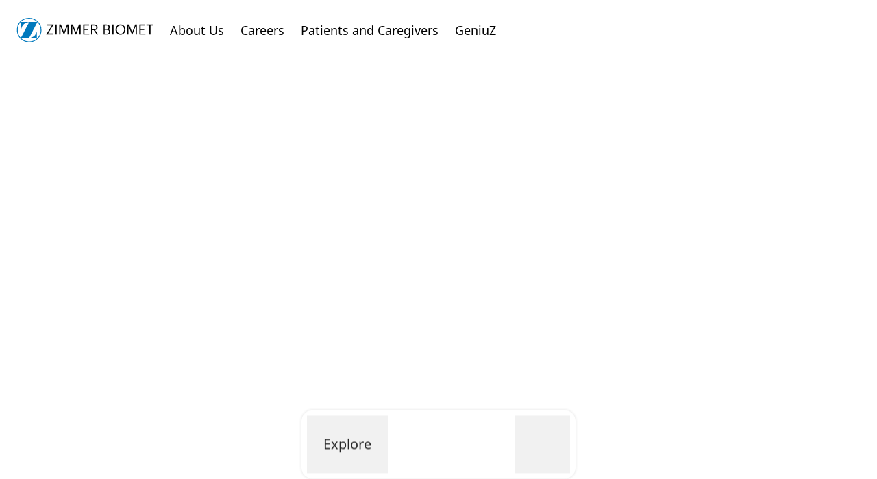

--- FILE ---
content_type: text/html; charset=utf-8
request_url: https://www.zimmerbiomet.eu/en/solutions/zbedge-consultancy-solutions
body_size: 32899
content:
<!DOCTYPE html><html lang="en" class="__variable_6aa79c overscroll-y-none"><head><meta charSet="utf-8"/><meta name="viewport" content="width=device-width, initial-scale=1"/><link rel="stylesheet" href="/_next/static/css/6337b755674c0c88.css" data-precedence="next"/><link rel="stylesheet" href="/_next/static/css/492581070a923e86.css" data-precedence="next"/><link rel="stylesheet" href="/_next/static/css/fb6a2698f893941b.css" data-precedence="next"/><link rel="stylesheet" href="/_next/static/css/956d6d924bce7de2.css" data-precedence="next"/><link rel="stylesheet" href="/_next/static/css/40ba8a103a4ca125.css" data-precedence="next"/><link rel="preload" as="script" fetchPriority="low" href="/_next/static/chunks/webpack-2017b4a5b5e264a3.js"/><script src="/_next/static/chunks/a70bf3a2-b0894e6b837e252e.js" async=""></script><script src="/_next/static/chunks/f9a9beb6-04d8a9a98cb85aab.js" async=""></script><script src="/_next/static/chunks/4807-c5a6940df5f0234a.js" async=""></script><script src="/_next/static/chunks/main-app-b929282c040c0fd1.js" async=""></script><script src="/_next/static/chunks/9536-1d574e5a838ab867.js" async=""></script><script src="/_next/static/chunks/8649-aed7bdf327dc6a1c.js" async=""></script><script src="/_next/static/chunks/3550-99bf788e7de214ac.js" async=""></script><script src="/_next/static/chunks/2136-4cad0b0f68f43f8c.js" async=""></script><script src="/_next/static/chunks/6286-38dd1b6d6d24e05e.js" async=""></script><script src="/_next/static/chunks/6333-755e829f8733df12.js" async=""></script><script src="/_next/static/chunks/5395-515a8af3c58a4715.js" async=""></script><script src="/_next/static/chunks/5635-d693a95ec71c8e87.js" async=""></script><script src="/_next/static/chunks/4053-f261a27eea7228f0.js" async=""></script><script src="/_next/static/chunks/7746-46f0d1c06758d47b.js" async=""></script><script src="/_next/static/chunks/9349-d909f286089b9ba4.js" async=""></script><script src="/_next/static/chunks/2620-62ea31538a634a14.js" async=""></script><script src="/_next/static/chunks/app/global-error-770cf39023d3bee5.js" async=""></script><script src="/_next/static/chunks/app/(main)/%5BlocaleSlug%5D/(public)/error-8fac19cdddf0d962.js" async=""></script><script src="/_next/static/chunks/9607-d598bbbf7296a827.js" async=""></script><script src="/_next/static/chunks/8941-86bb2b0a42c51fd9.js" async=""></script><script src="/_next/static/chunks/48-a76d92a9986bfd69.js" async=""></script><script src="/_next/static/chunks/3813-646328fce33bb659.js" async=""></script><script src="/_next/static/chunks/1732-b48148b596acb3a6.js" async=""></script><script src="/_next/static/chunks/2117-344c4f850fed3dc7.js" async=""></script><script src="/_next/static/chunks/app/(main)/%5BlocaleSlug%5D/(public)/layout-f7623fc63ab9960a.js" async=""></script><script src="/_next/static/chunks/1667-04ba6c258b75698e.js" async=""></script><script src="/_next/static/chunks/5644-b3d4d00ebe27a16d.js" async=""></script><script src="/_next/static/chunks/3155-429304109acdd0ea.js" async=""></script><script src="/_next/static/chunks/9545-d1c302d5ed654ef4.js" async=""></script><script src="/_next/static/chunks/8323-430009fcc296abe9.js" async=""></script><script src="/_next/static/chunks/7786-1ab6587b118e00f7.js" async=""></script><script src="/_next/static/chunks/4885-355d75ffc147f164.js" async=""></script><script src="/_next/static/chunks/9318-e02d365ef3d3f4f5.js" async=""></script><script src="/_next/static/chunks/959-208d8e8965b27fd8.js" async=""></script><script src="/_next/static/chunks/3285-d5f90e1ce9bf871a.js" async=""></script><script src="/_next/static/chunks/app/(main)/%5BlocaleSlug%5D/(public)/solutions/%5Bslug%5D/page-71b6b58b02d5d8c4.js" async=""></script><script src="/_next/static/chunks/2950-d6970c4279272ab3.js" async=""></script><script src="/_next/static/chunks/app/(main)/%5BlocaleSlug%5D/layout-c004249ee82dc0c8.js" async=""></script><script src="https://unpkg.com/@ungap/global-this@0.4.4/min.js" noModule="" async=""></script><link rel="preload" href="https://www.googletagmanager.com/gtm.js?id=GTM-W6BRDT8M" as="script"/><link rel="preload" href="https://acsbapp.com/apps/app/dist/js/app.js" as="script"/><meta name="next-size-adjust" content=""/><title>ZBEdge Consultancy Solutions | Zimmer Biomet | Zimmer Biomet</title><meta name="description" content="Consultancy Solutions at Zimmer Biomet designed to streamline processes, improve operations, optimise resource allocation for cost-effective care."/><meta name="robots" content="index"/><meta name="pageId" content="2Z9Szf4rY2itCThJZD25Z6"/><link rel="canonical" href="https://www.zimmerbiomet.eu/en/solutions/zbedge-consultancy-solutions"/><link rel="alternate" hrefLang="en" href="https://www.zimmerbiomet.eu/en/solutions/zbedge-consultancy-solutions"/><link rel="alternate" hrefLang="tr" href="https://www.zimmerbiomet.eu/tr/solutions/zbedge-consultancy-solutions"/><link rel="alternate" hrefLang="en-be" href="https://www.zimmerbiomet.eu/en-be/solutions/zbedge-consultancy-solutions"/><link rel="alternate" hrefLang="fr-fr" href="https://www.zimmerbiomet.eu/fr-fr/solutions/zbedge-consultancy-solutions"/><meta property="og:title" content="ZBEdge Consultancy Solutions | Zimmer Biomet"/><meta property="og:description" content="Consultancy Solutions at Zimmer Biomet designed to streamline processes, improve operations, optimise resource allocation for cost-effective care."/><meta property="og:image" content="https://images.ctfassets.net/rc4arfpyhdpw/1g1wZGPxEWKV8myWpxd6TH/28701099f10ed827db72d6db0e2f5dc6/OptiVu_Still_Frame_ROSA__1_.jpg?w=1200&amp;h=630&amp;fit=crop"/><meta name="twitter:card" content="summary_large_image"/><meta name="twitter:site" content="@zimmerbiomet"/><meta name="twitter:title" content="ZBEdge Consultancy Solutions | Zimmer Biomet"/><meta name="twitter:description" content="Consultancy Solutions at Zimmer Biomet designed to streamline processes, improve operations, optimise resource allocation for cost-effective care."/><meta name="twitter:image" content="https://images.ctfassets.net/rc4arfpyhdpw/1g1wZGPxEWKV8myWpxd6TH/28701099f10ed827db72d6db0e2f5dc6/OptiVu_Still_Frame_ROSA__1_.jpg?w=1200&amp;h=600&amp;fit=crop"/><script src="/_next/static/chunks/polyfills-42372ed130431b0a.js" noModule=""></script></head><body class="overflow-x-hidden flex flex-col min-h-screen __className_6aa79c"><div hidden=""><!--$--><!--/$--></div><!--$?--><template id="B:0"></template><!--/$--><script>requestAnimationFrame(function(){$RT=performance.now()});</script><script src="/_next/static/chunks/webpack-2017b4a5b5e264a3.js" id="_R_" async=""></script><div hidden id="S:0"><script></script><div class="z-10 flex flex-grow"><!--$--><div style="top:0rem" class="fixed z-[80] w-full h-header-height top-0" data-testid="site-header-container"><header class="flex items-center justify-between w-full p-6 bg-white h-header-height sm:justify-start" id="site-header"><a class="flex-shrink block w-10 md:w-auto" href="/en"><svg class="w-40 h-auto sm:w-[200px] overflow-visible" viewBox="0 0 199 36" fill="none" xmlns="http://www.w3.org/2000/svg"><path class="max-md:hidden" d="M43.252 24.0777L51.4668 11.3H43.9816V9.85922H53.9001V10.124L45.9094 22.8611H53.7797V24.3629H43.2538V24.0777H43.252ZM56.6779 9.86107H58.4427V23.3129V24.3629H56.6779V9.86107ZM62.1927 9.86107H64.6464L69.1297 21.1592L73.4705 9.86107H75.9038V24.3629H74.139V12.1537L69.3316 24.3629H68.7834L63.8149 12.1537V24.3629H62.1927V9.86107ZM79.5519 9.86107H82.0057L86.4871 21.1592L90.8279 9.86107H93.2612V24.3629H91.4964V12.1537L86.689 24.3629H86.1408L81.1723 12.1537V24.3629H79.5501V9.86107H79.5519ZM96.9112 9.86107H105.369V11.3018H98.676V16.2296H104.07V17.6703H98.676V22.9222H105.733V24.3629H96.9112V9.86107ZM108.389 9.86107H112.75C115.528 9.86107 117.82 10.9963 117.82 13.8981V13.9796C117.82 16.3722 116.219 17.5481 114.23 17.9351L118.67 24.3648H116.704L112.383 18.0574H110.152V24.3648H108.387V9.86107H108.389ZM112.872 16.6555C114.941 16.6555 116.056 15.7629 116.056 13.9777V13.8963C116.056 11.9296 114.839 11.2796 112.872 11.2796H110.154V16.6537H112.872V16.6555ZM126.498 9.86107H130.859C133.556 9.86107 135.524 10.7537 135.524 13.6129V13.6944C135.524 15.0129 134.996 16.1888 133.333 16.7574C135.443 17.2648 136.233 18.3388 136.233 20.2259V20.3074C136.233 23.0463 134.367 24.3648 131.467 24.3648H126.498V9.86107ZM130.859 16.1888C132.989 16.1888 133.8 15.4185 133.8 13.6333V13.5518C133.8 11.9092 132.848 11.2388 130.819 11.2388H128.222V16.187H130.859V16.1888ZM131.428 22.9833C133.537 22.9833 134.511 22.05 134.511 20.287V20.2055C134.511 18.4203 133.517 17.5685 131.185 17.5685H128.222V22.9833H131.428ZM139.215 9.86107H140.98V23.1111V24.3629H139.215V9.86107ZM144.02 17.2037V17.0407C144.02 12.924 146.9 9.67773 151.159 9.67773C155.419 9.67773 158.237 12.9222 158.237 17V17.1629C158.237 21.2592 155.419 24.5463 151.2 24.5463C146.92 24.5444 144.02 21.2592 144.02 17.2037ZM156.413 17.1425V16.9796C156.413 13.7351 154.506 11.0981 151.159 11.0981C147.793 11.0981 145.846 13.5722 145.846 17.0203V17.1814C145.846 20.6907 148.178 23.0833 151.2 23.0833C154.424 23.0851 156.413 20.6518 156.413 17.1425ZM161.176 9.86107H163.63L168.111 21.1592L172.452 9.86107H174.885V24.3629H173.12V12.1537L168.313 24.3629H167.765L162.796 12.1537V24.3629H161.174V9.86107H161.176ZM178.535 9.86107H186.993V11.3018H180.3V16.2296H185.695V17.6703H180.3V22.9222H187.357V24.3629H178.535V9.86107ZM192.995 11.3018H188.776V9.86107H198.978V11.3018H194.759V24.3629H192.995V11.3018Z" fill="currentColor" data-testid="header-logo"></path><path fill-rule="evenodd" clip-rule="evenodd" d="M18.4984 0.015625C28.3688 0.015625 36.3688 8.01377 36.3688 17.8841C36.3688 27.7545 28.3688 35.7545 18.4984 35.7545C8.62988 35.7545 0.629883 27.7527 0.629883 17.8841C0.628031 7.22674 7.83914 0.015625 18.4984 0.015625ZM6.38729 29.3453L18.4558 6.42859L18.3391 6.41562C12.3817 6.41562 7.46692 11.0286 6.97988 16.8601V5.93044H30.1188C27.1151 3.01192 23.0169 1.21377 18.4965 1.21377C8.50766 1.21377 1.82248 7.89711 1.82248 17.8841C1.82433 22.323 3.55766 26.3564 6.38729 29.3453ZM6.68174 29.6416C9.70025 32.6786 13.878 34.5582 18.4965 34.5582C27.7058 34.5582 35.1706 27.0934 35.1706 17.8841C35.1706 13.3434 33.3558 9.22488 30.4114 6.21748L18.4577 29.1619C24.1595 29.1027 28.8558 24.8397 29.6058 19.3286L29.6077 29.6397H6.68174V29.6416Z" fill="#0079BD"></path></svg></a><div class="overflow-hidden hidden sm:flex h-auto flex-shrink min-w-0"><!--$--><a class="inline-flex ml-6 transition-all text-body-md hover:text-surface/surface-brand ease-in-out-quint min-w-0 flex-shrink-0" href="/en/about-us">About Us</a><!--/$--><!--$--><a class="inline-flex ml-6 transition-all text-body-md hover:text-surface/surface-brand ease-in-out-quint min-w-0 flex-shrink-0" href="/en/careers">Careers</a><!--/$--><!--$--><a class="inline-flex ml-6 transition-all text-body-md hover:text-surface/surface-brand ease-in-out-quint min-w-0 flex-shrink-0" href="/en/patients-and-caregivers">Patients and Caregivers</a><!--/$--><!--$--><a class="inline-flex ml-6 transition-all text-body-md hover:text-surface/surface-brand ease-in-out-quint min-w-0 flex-shrink-0" href="/en/geniuz">GeniuZ</a><!--/$--></div><div class="flex justify-end flex-grow gap-4 sm:gap-6"><div class="w-full sm:pl-6 max-w-52 md:max-w-[50vw] min-w-[12rem]"><!--$--><!--/$--></div><div id="global-cta-portal"></div></div><div id="aa-panel"></div></header></div><!--/$--><main class="z-10 flex-grow pb-40 mb-screen-height bg-white min-h-screen"><div class="w-full"><!--$--><!--/$--><!--$--><!--/$--><!--$--><!--/$--><template id="P:1"></template><div class="relative z-0 bg-white px-6"><!--$--><div class="flex flex-wrap mt-screen-height pt-6" data-testid="breadcrumb"><div style="opacity:0;transform:translate3d(-16px, 0px, 0px)" class="mr-2 md:mr-4 after:content-[&#x27;/&#x27;] after:pl-4 after:text-body-md"><a aria-disabled="false" class="inline-block text-body-md" tabindex="0" href="/en">Home</a></div><div style="opacity:0;transform:translate3d(-16px, 0px, 0px)" class="mr-2 md:mr-4 after:content-[&#x27;/&#x27;] after:pl-4 after:text-body-md"><a aria-disabled="false" class="inline-block text-body-md" tabindex="0" href="./">All Solutions</a></div><div style="opacity:0;transform:translate3d(-16px, 0px, 0px)" class=""><a aria-disabled="true" class="inline-block text-body-md text-text-disabled pointer-events-none" tabindex="-1" href="./zbedge-consultancy-solutions">ZBEdge™ Consultancy Solutions</a></div></div><!--/$--><div data-testid="service-group" class="grid gap-6 md:grid-cols-12 gap-y-20 sm:gap-y-[120px] md:gap-y-40 mt-20 sm:mt-[120px] md:mt-40"><template id="P:2"></template><template id="P:3"></template><template id="P:4"></template><template id="P:5"></template></div></div><template id="P:6"></template></div><!--$--><!--/$--></main><footer class="fixed w-screen left-0 top-0 h-screen !h-[100svh] z-0 px-6 bg-surface/surface-secondary flex justify-between md:justify-end flex-col pt-20 sm:pt-80 pb-40"><div class="flex flex-col flex-grow lg:grid lg:grid-cols-12 md:gap-6"><div class="flex-grow sm:grid sm:grid-cols-8 lg:flex lg:col-span-5"><div class="col-span-6"><h4 class="mb-10 text-title">Take the conversation further</h4><p class="mb-6 text-body whitespace-pre-wrap">At Zimmer Biomet, we are committed to advancing healthcare through cutting-edge technology and unwavering dedication to improving patient outcomes. Our innovative solutions are designed to meet the evolving needs of the medical community, ensuring efficiency, accuracy, and ultimately, better patient care.</p><a class="flex mb-5" href="/en/contact-us"><button class="group/button zb-transition focus:outline-surface/surface-brand-secondary border-box max-w-full text-button p-1 !min-h-0 bg-white rounded-lg hover:bg-surface/surface-secondary hover:text-surface/surface-brand" type="button"><div class="flex items-center justify-center max-w-full"><span class="self-stretch inline-block text-ellipsis max-w-full undefined px-2 flex items-center">Contact Us</span><div class="flex items-end zb-transition ml-4 bg-surface/surface-secondary group-hover/button:bg-surface/surface-brand p-1 rounded aspect-square flex-shrink-0"><div role="img" data-testid="icon" class="zb-transition text-surface/surface-brand group-hover/button:text-white" style="width:24px;height:24px" aria-label="arrow"><!--$!--><template data-dgst="BAILOUT_TO_CLIENT_SIDE_RENDERING"></template><!--/$--></div></div></div></button></a></div></div><div class="flex flex-col justify-between gap-2 sm:flex-row lg:justify-start lg:flex-col lg:gap-6 lg:col-start-10 lg:col-span-3 lg:pt-20"><a class="flex"><button class="group/button zb-transition focus:outline-surface/surface-brand-secondary border-box max-w-full text-button hover:text-surface/surface-brand min-h-[unset] lg:flex-1 lg:[&amp;&gt;div]:justify-between" type="button"><div class="flex items-center justify-center max-w-full"><span class="self-stretch inline-block text-ellipsis max-w-full undefined">Change location: Europe</span><div class="flex items-end zb-transition ml-4 justify-end"><div role="img" data-testid="icon" class="zb-transition text-surface/surface-brand" style="width:24px;height:24px" aria-label="globe"><!--$!--><template data-dgst="BAILOUT_TO_CLIENT_SIDE_RENDERING"></template><!--/$--></div></div></div></button></a><div class="flex flex-row gap-6 lg:flex-col"><a href="https://www.youtube.com/c/ZimmerBiomet" target="_blank" class="lg:flex"><button class="group/button zb-transition focus:outline-surface/surface-brand-secondary border-box max-w-full text-button hover:text-surface/surface-brand min-h-[unset] lg:flex-1 lg:[&amp;&gt;div]:justify-between" type="button"><div class="flex items-center justify-center max-w-full"><span class="self-stretch inline-block text-ellipsis max-w-full undefined">Youtube</span><div class="flex items-end zb-transition ml-4 justify-end"><div role="img" data-testid="icon" class="zb-transition text-surface/surface-brand" style="width:24px;height:24px" aria-label="external"><!--$!--><template data-dgst="BAILOUT_TO_CLIENT_SIDE_RENDERING"></template><!--/$--></div></div></div></button></a><a href="https://www.linkedin.com/company/zimmer-biomet-emea" target="_blank" class="lg:flex"><button class="group/button zb-transition focus:outline-surface/surface-brand-secondary border-box max-w-full text-button hover:text-surface/surface-brand min-h-[unset] lg:flex-1 lg:[&amp;&gt;div]:justify-between" type="button"><div class="flex items-center justify-center max-w-full"><span class="self-stretch inline-block text-ellipsis max-w-full undefined">LinkedIn</span><div class="flex items-end zb-transition ml-4 justify-end"><div role="img" data-testid="icon" class="zb-transition text-surface/surface-brand" style="width:24px;height:24px" aria-label="external"><!--$!--><template data-dgst="BAILOUT_TO_CLIENT_SIDE_RENDERING"></template><!--/$--></div></div></div></button></a></div></div></div><div class="mt-8"><div class="flex flex-col gap-4 lg:flex-row lg:justify-between"><p class="text-sm text-left max-lg:order-1"><span class="block sm:inline" data-testid="footer-copyright">copyright<!-- --> © <!-- -->2026<!-- --> Zimmer Biomet.<!-- --> </span> <!-- -->All Rights Reserved<!-- -->.</p><div class="flex justify-start [&amp;&gt;a:hover]:text-surface/surface-brand max-md:flex-wrap gap-x-4 gap-y-2"><a class="text-sm md:ml-0" href="/en/privacy-notice">Privacy</a><a class="text-sm md:ml-0" href="/en/legal-notice">Legal</a><a class="text-sm md:ml-0" href="/en/cookies-notice-page">Cookies</a><a href="https://assets.ctfassets.net/rc4arfpyhdpw/wXkPFt6i7FE0SuiGY8fQJ/284fe23a03f9bef8c2813d1b5cd0b87a/CA-Transparency-and-UK-MSA-Statement-FYE-2021-Final.pdf" class="text-sm md:ml-0">UK Modern Slavery Act </a><a href="https://urldefense.com/v3/__https://labeling.zimmerbiomet.com/__;!!AqRjRmr9!EJMxo_L4C4geIpGvNae6fz-Zzk4PNdIvP6GLfgJS_b_6HC30T1VUbMHueeH9VSyyo_VnZAYILaNbdXyISVZc0CatNIDEoQ$" class="text-sm md:ml-0" target="_blank">eLabelling</a><a class="text-sm md:ml-0" href="/en/cybersecurity">Cybersecurity</a><a class="text-sm cursor-pointer md:ml-0" data-acsb-custom-trigger="true">Accessibility Settings</a><a class="mr-2 text-sm cursor-pointer ot-sdk-show-settings md:ml-0">Cookies Settings</a></div></div></div></footer></div><!--$--><!--/$--><!--$--><!--/$--></div><script>(self.__next_f=self.__next_f||[]).push([0])</script><script>self.__next_f.push([1,"1:\"$Sreact.fragment\"\n2:I[46624,[],\"\"]\n3:I[86086,[],\"\"]\n7:I[87501,[],\"OutletBoundary\"]\n9:I[17176,[],\"AsyncMetadataOutlet\"]\nb:I[87501,[],\"ViewportBoundary\"]\nd:I[87501,[],\"MetadataBoundary\"]\ne:\"$Sreact.suspense\"\n10:I[75933,[\"9536\",\"static/chunks/9536-1d574e5a838ab867.js\",\"8649\",\"static/chunks/8649-aed7bdf327dc6a1c.js\",\"3550\",\"static/chunks/3550-99bf788e7de214ac.js\",\"2136\",\"static/chunks/2136-4cad0b0f68f43f8c.js\",\"6286\",\"static/chunks/6286-38dd1b6d6d24e05e.js\",\"6333\",\"static/chunks/6333-755e829f8733df12.js\",\"5395\",\"static/chunks/5395-515a8af3c58a4715.js\",\"5635\",\"static/chunks/5635-d693a95ec71c8e87.js\",\"4053\",\"static/chunks/4053-f261a27eea7228f0.js\",\"7746\",\"static/chunks/7746-46f0d1c06758d47b.js\",\"9349\",\"static/chunks/9349-d909f286089b9ba4.js\",\"2620\",\"static/chunks/2620-62ea31538a634a14.js\",\"4219\",\"static/chunks/app/global-error-770cf39023d3bee5.js\"],\"default\"]\n:HL[\"/_next/static/media/0ba86a46fac6e6bd-s.p.woff2\",\"font\",{\"crossOrigin\":\"\",\"type\":\"font/woff2\"}]\n:HL[\"/_next/static/css/6337b755674c0c88.css\",\"style\"]\n:HL[\"/_next/static/css/492581070a923e86.css\",\"style\"]\n:HL[\"/_next/static/css/fb6a2698f893941b.css\",\"style\"]\n:HL[\"/_next/static/css/956d6d924bce7de2.css\",\"style\"]\n:HL[\"/_next/static/css/40ba8a103a4ca125.css\",\"style\"]\n"])</script><script>self.__next_f.push([1,"0:{\"P\":null,\"b\":\"ck47dEBK5iB3nZGsjeHOB\",\"p\":\"\",\"c\":[\"\",\"en\",\"solutions\",\"zbedge-consultancy-solutions\"],\"i\":false,\"f\":[[[\"\",{\"children\":[\"(main)\",{\"children\":[[\"localeSlug\",\"en\",\"d\"],{\"children\":[\"(public)\",{\"children\":[\"solutions\",{\"children\":[[\"slug\",\"zbedge-consultancy-solutions\",\"d\"],{\"children\":[\"__PAGE__\",{}]}]}]}]},\"$undefined\",\"$undefined\",true]}]}],[\"\",[\"$\",\"$1\",\"c\",{\"children\":[null,[\"$\",\"$L2\",null,{\"parallelRouterKey\":\"children\",\"error\":\"$undefined\",\"errorStyles\":\"$undefined\",\"errorScripts\":\"$undefined\",\"template\":[\"$\",\"$L3\",null,{}],\"templateStyles\":\"$undefined\",\"templateScripts\":\"$undefined\",\"notFound\":[[[\"$\",\"title\",null,{\"children\":\"404: This page could not be found.\"}],[\"$\",\"div\",null,{\"style\":{\"fontFamily\":\"system-ui,\\\"Segoe UI\\\",Roboto,Helvetica,Arial,sans-serif,\\\"Apple Color Emoji\\\",\\\"Segoe UI Emoji\\\"\",\"height\":\"100vh\",\"textAlign\":\"center\",\"display\":\"flex\",\"flexDirection\":\"column\",\"alignItems\":\"center\",\"justifyContent\":\"center\"},\"children\":[\"$\",\"div\",null,{\"children\":[[\"$\",\"style\",null,{\"dangerouslySetInnerHTML\":{\"__html\":\"body{color:#000;background:#fff;margin:0}.next-error-h1{border-right:1px solid rgba(0,0,0,.3)}@media (prefers-color-scheme:dark){body{color:#fff;background:#000}.next-error-h1{border-right:1px solid rgba(255,255,255,.3)}}\"}}],[\"$\",\"h1\",null,{\"className\":\"next-error-h1\",\"style\":{\"display\":\"inline-block\",\"margin\":\"0 20px 0 0\",\"padding\":\"0 23px 0 0\",\"fontSize\":24,\"fontWeight\":500,\"verticalAlign\":\"top\",\"lineHeight\":\"49px\"},\"children\":404}],[\"$\",\"div\",null,{\"style\":{\"display\":\"inline-block\"},\"children\":[\"$\",\"h2\",null,{\"style\":{\"fontSize\":14,\"fontWeight\":400,\"lineHeight\":\"49px\",\"margin\":0},\"children\":\"This page could not be found.\"}]}]]}]}]],[]],\"forbidden\":\"$undefined\",\"unauthorized\":\"$undefined\"}]]}],{\"children\":[\"(main)\",[\"$\",\"$1\",\"c\",{\"children\":[null,[\"$\",\"$L2\",null,{\"parallelRouterKey\":\"children\",\"error\":\"$undefined\",\"errorStyles\":\"$undefined\",\"errorScripts\":\"$undefined\",\"template\":[\"$\",\"$L3\",null,{}],\"templateStyles\":\"$undefined\",\"templateScripts\":\"$undefined\",\"notFound\":[[[\"$\",\"title\",null,{\"children\":\"404: This page could not be found.\"}],[\"$\",\"div\",null,{\"style\":\"$0:f:0:1:1:props:children:1:props:notFound:0:1:props:style\",\"children\":[\"$\",\"div\",null,{\"children\":[[\"$\",\"style\",null,{\"dangerouslySetInnerHTML\":{\"__html\":\"body{color:#000;background:#fff;margin:0}.next-error-h1{border-right:1px solid rgba(0,0,0,.3)}@media (prefers-color-scheme:dark){body{color:#fff;background:#000}.next-error-h1{border-right:1px solid rgba(255,255,255,.3)}}\"}}],[\"$\",\"h1\",null,{\"className\":\"next-error-h1\",\"style\":\"$0:f:0:1:1:props:children:1:props:notFound:0:1:props:children:props:children:1:props:style\",\"children\":404}],[\"$\",\"div\",null,{\"style\":\"$0:f:0:1:1:props:children:1:props:notFound:0:1:props:children:props:children:2:props:style\",\"children\":[\"$\",\"h2\",null,{\"style\":\"$0:f:0:1:1:props:children:1:props:notFound:0:1:props:children:props:children:2:props:children:props:style\",\"children\":\"This page could not be found.\"}]}]]}]}]],[]],\"forbidden\":\"$undefined\",\"unauthorized\":\"$undefined\"}]]}],{\"children\":[[\"localeSlug\",\"en\",\"d\"],[\"$\",\"$1\",\"c\",{\"children\":[[[\"$\",\"link\",\"0\",{\"rel\":\"stylesheet\",\"href\":\"/_next/static/css/6337b755674c0c88.css\",\"precedence\":\"next\",\"crossOrigin\":\"$undefined\",\"nonce\":\"$undefined\"}],[\"$\",\"link\",\"1\",{\"rel\":\"stylesheet\",\"href\":\"/_next/static/css/492581070a923e86.css\",\"precedence\":\"next\",\"crossOrigin\":\"$undefined\",\"nonce\":\"$undefined\"}]],\"$L4\"]}],{\"children\":[\"(public)\",[\"$\",\"$1\",\"c\",{\"children\":[[[\"$\",\"link\",\"0\",{\"rel\":\"stylesheet\",\"href\":\"/_next/static/css/fb6a2698f893941b.css\",\"precedence\":\"next\",\"crossOrigin\":\"$undefined\",\"nonce\":\"$undefined\"}],[\"$\",\"link\",\"1\",{\"rel\":\"stylesheet\",\"href\":\"/_next/static/css/956d6d924bce7de2.css\",\"precedence\":\"next\",\"crossOrigin\":\"$undefined\",\"nonce\":\"$undefined\"}]],\"$L5\"]}],{\"children\":[\"solutions\",[\"$\",\"$1\",\"c\",{\"children\":[null,[\"$\",\"$L2\",null,{\"parallelRouterKey\":\"children\",\"error\":\"$undefined\",\"errorStyles\":\"$undefined\",\"errorScripts\":\"$undefined\",\"template\":[\"$\",\"$L3\",null,{}],\"templateStyles\":\"$undefined\",\"templateScripts\":\"$undefined\",\"notFound\":\"$undefined\",\"forbidden\":\"$undefined\",\"unauthorized\":\"$undefined\"}]]}],{\"children\":[[\"slug\",\"zbedge-consultancy-solutions\",\"d\"],[\"$\",\"$1\",\"c\",{\"children\":[null,[\"$\",\"$L2\",null,{\"parallelRouterKey\":\"children\",\"error\":\"$undefined\",\"errorStyles\":\"$undefined\",\"errorScripts\":\"$undefined\",\"template\":[\"$\",\"$L3\",null,{}],\"templateStyles\":\"$undefined\",\"templateScripts\":\"$undefined\",\"notFound\":\"$undefined\",\"forbidden\":\"$undefined\",\"unauthorized\":\"$undefined\"}]]}],{\"children\":[\"__PAGE__\",[\"$\",\"$1\",\"c\",{\"children\":[\"$L6\",[[\"$\",\"link\",\"0\",{\"rel\":\"stylesheet\",\"href\":\"/_next/static/css/40ba8a103a4ca125.css\",\"precedence\":\"next\",\"crossOrigin\":\"$undefined\",\"nonce\":\"$undefined\"}]],[\"$\",\"$L7\",null,{\"children\":[\"$L8\",[\"$\",\"$L9\",null,{\"promise\":\"$@a\"}]]}]]}],{},null,false]},null,false]},null,false]},null,false]},null,false]},null,false]},null,false],[\"$\",\"$1\",\"h\",{\"children\":[null,[[\"$\",\"$Lb\",null,{\"children\":\"$Lc\"}],[\"$\",\"meta\",null,{\"name\":\"next-size-adjust\",\"content\":\"\"}]],[\"$\",\"$Ld\",null,{\"children\":[\"$\",\"div\",null,{\"hidden\":true,\"children\":[\"$\",\"$e\",null,{\"fallback\":null,\"children\":\"$Lf\"}]}]}]]}],false]],\"m\":\"$undefined\",\"G\":[\"$10\",[[\"$\",\"link\",\"0\",{\"rel\":\"stylesheet\",\"href\":\"/_next/static/css/fb6a2698f893941b.css\",\"precedence\":\"next\",\"crossOrigin\":\"$undefined\",\"nonce\":\"$undefined\"}],[\"$\",\"link\",\"1\",{\"rel\":\"stylesheet\",\"href\":\"/_next/static/css/492581070a923e86.css\",\"precedence\":\"next\",\"crossOrigin\":\"$undefined\",\"nonce\":\"$undefined\"}],[\"$\",\"link\",\"2\",{\"rel\":\"stylesheet\",\"href\":\"/_next/static/css/6337b755674c0c88.css\",\"precedence\":\"next\",\"crossOrigin\":\"$undefined\",\"nonce\":\"$undefined\"}]]],\"s\":false,\"S\":false}\n"])</script><script>self.__next_f.push([1,"c:[[\"$\",\"meta\",\"0\",{\"charSet\":\"utf-8\"}],[\"$\",\"meta\",\"1\",{\"name\":\"viewport\",\"content\":\"width=device-width, initial-scale=1\"}]]\n8:null\n"])</script><script>self.__next_f.push([1,"12:I[16388,[\"9536\",\"static/chunks/9536-1d574e5a838ab867.js\",\"8649\",\"static/chunks/8649-aed7bdf327dc6a1c.js\",\"3550\",\"static/chunks/3550-99bf788e7de214ac.js\",\"2136\",\"static/chunks/2136-4cad0b0f68f43f8c.js\",\"6286\",\"static/chunks/6286-38dd1b6d6d24e05e.js\",\"6333\",\"static/chunks/6333-755e829f8733df12.js\",\"5395\",\"static/chunks/5395-515a8af3c58a4715.js\",\"4053\",\"static/chunks/4053-f261a27eea7228f0.js\",\"7746\",\"static/chunks/7746-46f0d1c06758d47b.js\",\"9349\",\"static/chunks/9349-d909f286089b9ba4.js\",\"2620\",\"static/chunks/2620-62ea31538a634a14.js\",\"1309\",\"static/chunks/app/(main)/%5BlocaleSlug%5D/(public)/error-8fac19cdddf0d962.js\"],\"default\"]\n5:[\"$L11\",[\"$\",\"main\",null,{\"className\":\"z-10 flex-grow pb-40 mb-screen-height bg-white min-h-screen\",\"children\":[\"$\",\"$L2\",null,{\"parallelRouterKey\":\"children\",\"error\":\"$12\",\"errorStyles\":[],\"errorScripts\":[],\"template\":[\"$\",\"$L3\",null,{}],\"templateStyles\":\"$undefined\",\"templateScripts\":\"$undefined\",\"notFound\":\"$undefined\",\"forbidden\":\"$undefined\",\"unauthorized\":\"$undefined\"}]}],\"$L13\"]\n"])</script><script>self.__next_f.push([1,"14:I[67265,[\"9536\",\"static/chunks/9536-1d574e5a838ab867.js\",\"8649\",\"static/chunks/8649-aed7bdf327dc6a1c.js\",\"3550\",\"static/chunks/3550-99bf788e7de214ac.js\",\"2136\",\"static/chunks/2136-4cad0b0f68f43f8c.js\",\"6286\",\"static/chunks/6286-38dd1b6d6d24e05e.js\",\"9607\",\"static/chunks/9607-d598bbbf7296a827.js\",\"8941\",\"static/chunks/8941-86bb2b0a42c51fd9.js\",\"48\",\"static/chunks/48-a76d92a9986bfd69.js\",\"3813\",\"static/chunks/3813-646328fce33bb659.js\",\"4053\",\"static/chunks/4053-f261a27eea7228f0.js\",\"7746\",\"static/chunks/7746-46f0d1c06758d47b.js\",\"9349\",\"static/chunks/9349-d909f286089b9ba4.js\",\"1732\",\"static/chunks/1732-b48148b596acb3a6.js\",\"2117\",\"static/chunks/2117-344c4f850fed3dc7.js\",\"4863\",\"static/chunks/app/(main)/%5BlocaleSlug%5D/(public)/layout-f7623fc63ab9960a.js\"],\"default\"]\n"])</script><script>self.__next_f.push([1,"15:I[72689,[\"9536\",\"static/chunks/9536-1d574e5a838ab867.js\",\"8649\",\"static/chunks/8649-aed7bdf327dc6a1c.js\",\"3550\",\"static/chunks/3550-99bf788e7de214ac.js\",\"2136\",\"static/chunks/2136-4cad0b0f68f43f8c.js\",\"6286\",\"static/chunks/6286-38dd1b6d6d24e05e.js\",\"9607\",\"static/chunks/9607-d598bbbf7296a827.js\",\"1667\",\"static/chunks/1667-04ba6c258b75698e.js\",\"6333\",\"static/chunks/6333-755e829f8733df12.js\",\"5644\",\"static/chunks/5644-b3d4d00ebe27a16d.js\",\"8941\",\"static/chunks/8941-86bb2b0a42c51fd9.js\",\"3155\",\"static/chunks/3155-429304109acdd0ea.js\",\"9545\",\"static/chunks/9545-d1c302d5ed654ef4.js\",\"8323\",\"static/chunks/8323-430009fcc296abe9.js\",\"4053\",\"static/chunks/4053-f261a27eea7228f0.js\",\"7746\",\"static/chunks/7746-46f0d1c06758d47b.js\",\"9349\",\"static/chunks/9349-d909f286089b9ba4.js\",\"2620\",\"static/chunks/2620-62ea31538a634a14.js\",\"7786\",\"static/chunks/7786-1ab6587b118e00f7.js\",\"4885\",\"static/chunks/4885-355d75ffc147f164.js\",\"9318\",\"static/chunks/9318-e02d365ef3d3f4f5.js\",\"959\",\"static/chunks/959-208d8e8965b27fd8.js\",\"3285\",\"static/chunks/3285-d5f90e1ce9bf871a.js\",\"9725\",\"static/chunks/app/(main)/%5BlocaleSlug%5D/(public)/solutions/%5Bslug%5D/page-71b6b58b02d5d8c4.js\"],\"\"]\n"])</script><script>self.__next_f.push([1,"18:I[97973,[\"9536\",\"static/chunks/9536-1d574e5a838ab867.js\",\"8649\",\"static/chunks/8649-aed7bdf327dc6a1c.js\",\"3550\",\"static/chunks/3550-99bf788e7de214ac.js\",\"2136\",\"static/chunks/2136-4cad0b0f68f43f8c.js\",\"6286\",\"static/chunks/6286-38dd1b6d6d24e05e.js\",\"9607\",\"static/chunks/9607-d598bbbf7296a827.js\",\"1667\",\"static/chunks/1667-04ba6c258b75698e.js\",\"6333\",\"static/chunks/6333-755e829f8733df12.js\",\"5644\",\"static/chunks/5644-b3d4d00ebe27a16d.js\",\"8941\",\"static/chunks/8941-86bb2b0a42c51fd9.js\",\"3155\",\"static/chunks/3155-429304109acdd0ea.js\",\"9545\",\"static/chunks/9545-d1c302d5ed654ef4.js\",\"8323\",\"static/chunks/8323-430009fcc296abe9.js\",\"4053\",\"static/chunks/4053-f261a27eea7228f0.js\",\"7746\",\"static/chunks/7746-46f0d1c06758d47b.js\",\"9349\",\"static/chunks/9349-d909f286089b9ba4.js\",\"2620\",\"static/chunks/2620-62ea31538a634a14.js\",\"7786\",\"static/chunks/7786-1ab6587b118e00f7.js\",\"4885\",\"static/chunks/4885-355d75ffc147f164.js\",\"9318\",\"static/chunks/9318-e02d365ef3d3f4f5.js\",\"959\",\"static/chunks/959-208d8e8965b27fd8.js\",\"3285\",\"static/chunks/3285-d5f90e1ce9bf871a.js\",\"9725\",\"static/chunks/app/(main)/%5BlocaleSlug%5D/(public)/solutions/%5Bslug%5D/page-71b6b58b02d5d8c4.js\"],\"default\"]\n"])</script><script>self.__next_f.push([1,"16:T915,"])</script><script>self.__next_f.push([1,"M43.252 24.0777L51.4668 11.3H43.9816V9.85922H53.9001V10.124L45.9094 22.8611H53.7797V24.3629H43.2538V24.0777H43.252ZM56.6779 9.86107H58.4427V23.3129V24.3629H56.6779V9.86107ZM62.1927 9.86107H64.6464L69.1297 21.1592L73.4705 9.86107H75.9038V24.3629H74.139V12.1537L69.3316 24.3629H68.7834L63.8149 12.1537V24.3629H62.1927V9.86107ZM79.5519 9.86107H82.0057L86.4871 21.1592L90.8279 9.86107H93.2612V24.3629H91.4964V12.1537L86.689 24.3629H86.1408L81.1723 12.1537V24.3629H79.5501V9.86107H79.5519ZM96.9112 9.86107H105.369V11.3018H98.676V16.2296H104.07V17.6703H98.676V22.9222H105.733V24.3629H96.9112V9.86107ZM108.389 9.86107H112.75C115.528 9.86107 117.82 10.9963 117.82 13.8981V13.9796C117.82 16.3722 116.219 17.5481 114.23 17.9351L118.67 24.3648H116.704L112.383 18.0574H110.152V24.3648H108.387V9.86107H108.389ZM112.872 16.6555C114.941 16.6555 116.056 15.7629 116.056 13.9777V13.8963C116.056 11.9296 114.839 11.2796 112.872 11.2796H110.154V16.6537H112.872V16.6555ZM126.498 9.86107H130.859C133.556 9.86107 135.524 10.7537 135.524 13.6129V13.6944C135.524 15.0129 134.996 16.1888 133.333 16.7574C135.443 17.2648 136.233 18.3388 136.233 20.2259V20.3074C136.233 23.0463 134.367 24.3648 131.467 24.3648H126.498V9.86107ZM130.859 16.1888C132.989 16.1888 133.8 15.4185 133.8 13.6333V13.5518C133.8 11.9092 132.848 11.2388 130.819 11.2388H128.222V16.187H130.859V16.1888ZM131.428 22.9833C133.537 22.9833 134.511 22.05 134.511 20.287V20.2055C134.511 18.4203 133.517 17.5685 131.185 17.5685H128.222V22.9833H131.428ZM139.215 9.86107H140.98V23.1111V24.3629H139.215V9.86107ZM144.02 17.2037V17.0407C144.02 12.924 146.9 9.67773 151.159 9.67773C155.419 9.67773 158.237 12.9222 158.237 17V17.1629C158.237 21.2592 155.419 24.5463 151.2 24.5463C146.92 24.5444 144.02 21.2592 144.02 17.2037ZM156.413 17.1425V16.9796C156.413 13.7351 154.506 11.0981 151.159 11.0981C147.793 11.0981 145.846 13.5722 145.846 17.0203V17.1814C145.846 20.6907 148.178 23.0833 151.2 23.0833C154.424 23.0851 156.413 20.6518 156.413 17.1425ZM161.176 9.86107H163.63L168.111 21.1592L172.452 9.86107H174.885V24.3629H173.12V12.1537L168.313 24.3629H167.765L162.796 12.1537V24.3629H161.174V9.86107H161.176ZM178.535 9.86107H186.993V11.3018H180.3V16.2296H185.695V17.6703H180.3V22.9222H187.357V24.3629H178.535V9.86107ZM192.995 11.3018H188.776V9.86107H198.978V11.3018H194.759V24.3629H192.995V11.3018Z"])</script><script>self.__next_f.push([1,"11:[\"$\",\"$e\",null,{\"children\":[\"$\",\"$L14\",null,{\"children\":[\"$\",\"header\",null,{\"className\":\"flex items-center justify-between w-full p-6 bg-white h-header-height sm:justify-start\",\"id\":\"site-header\",\"children\":[[\"$\",\"$L15\",null,{\"href\":{\"pathname\":\"/en\"},\"className\":\"flex-shrink block w-10 md:w-auto\",\"children\":[\"$\",\"svg\",null,{\"className\":\"w-40 h-auto sm:w-[200px] overflow-visible\",\"viewBox\":\"0 0 199 36\",\"fill\":\"none\",\"xmlns\":\"http://www.w3.org/2000/svg\",\"children\":[[\"$\",\"path\",null,{\"className\":\"max-md:hidden\",\"d\":\"$16\",\"fill\":\"currentColor\",\"data-testid\":\"header-logo\"}],[\"$\",\"path\",null,{\"fillRule\":\"evenodd\",\"clipRule\":\"evenodd\",\"d\":\"M18.4984 0.015625C28.3688 0.015625 36.3688 8.01377 36.3688 17.8841C36.3688 27.7545 28.3688 35.7545 18.4984 35.7545C8.62988 35.7545 0.629883 27.7527 0.629883 17.8841C0.628031 7.22674 7.83914 0.015625 18.4984 0.015625ZM6.38729 29.3453L18.4558 6.42859L18.3391 6.41562C12.3817 6.41562 7.46692 11.0286 6.97988 16.8601V5.93044H30.1188C27.1151 3.01192 23.0169 1.21377 18.4965 1.21377C8.50766 1.21377 1.82248 7.89711 1.82248 17.8841C1.82433 22.323 3.55766 26.3564 6.38729 29.3453ZM6.68174 29.6416C9.70025 32.6786 13.878 34.5582 18.4965 34.5582C27.7058 34.5582 35.1706 27.0934 35.1706 17.8841C35.1706 13.3434 33.3558 9.22488 30.4114 6.21748L18.4577 29.1619C24.1595 29.1027 28.8558 24.8397 29.6058 19.3286L29.6077 29.6397H6.68174V29.6416Z\",\"fill\":\"#0079BD\"}]]}]}],\"$L17\"]}]}]}]\n"])</script><script>self.__next_f.push([1,"13:[\"$\",\"footer\",null,{\"className\":\"fixed w-screen left-0 top-0 h-screen !h-[100svh] z-0 px-6 bg-surface/surface-secondary flex justify-between md:justify-end flex-col pt-20 sm:pt-80 pb-40\",\"children\":[[\"$\",\"div\",null,{\"className\":\"flex flex-col flex-grow lg:grid lg:grid-cols-12 md:gap-6\",\"children\":[[\"$\",\"div\",null,{\"className\":\"flex-grow sm:grid sm:grid-cols-8 lg:flex lg:col-span-5\",\"children\":[\"$\",\"div\",null,{\"className\":\"col-span-6\",\"children\":[[\"$\",\"h4\",null,{\"className\":\"mb-10 text-title\",\"children\":\"Take the conversation further\"}],[\"$\",\"p\",null,{\"className\":\"mb-6 text-body whitespace-pre-wrap\",\"children\":\"At Zimmer Biomet, we are committed to advancing healthcare through cutting-edge technology and unwavering dedication to improving patient outcomes. Our innovative solutions are designed to meet the evolving needs of the medical community, ensuring efficiency, accuracy, and ultimately, better patient care.\"}],[[\"$\",\"$L15\",\"1ya77Q9oFqnMwcnLd7S1kr\",{\"href\":{\"pathname\":\"/en/contact-us\"},\"className\":\"flex mb-5\",\"children\":[\"$\",\"button\",null,{\"onClick\":\"$undefined\",\"className\":\"group/button zb-transition focus:outline-surface/surface-brand-secondary border-box max-w-full text-button p-1 !min-h-0 bg-white rounded-lg hover:bg-surface/surface-secondary hover:text-surface/surface-brand\",\"type\":\"button\",\"disabled\":false,\"children\":[\"$\",\"div\",null,{\"className\":\"flex items-center justify-center max-w-full\",\"children\":[[\"$\",\"span\",null,{\"className\":\"self-stretch inline-block text-ellipsis max-w-full undefined px-2 flex items-center\",\"children\":\"Contact Us\"}],[\"$\",\"div\",null,{\"className\":\"flex items-end zb-transition ml-4 bg-surface/surface-secondary group-hover/button:bg-surface/surface-brand p-1 rounded aspect-square flex-shrink-0\",\"children\":[\"$\",\"$L18\",null,{\"icon\":\"arrow\",\"size\":24,\"className\":\"text-surface/surface-brand group-hover/button:text-white\"}]}]]}]}]}]]]}]}],[\"$\",\"div\",null,{\"className\":\"flex flex-col justify-between gap-2 sm:flex-row lg:justify-start lg:flex-col lg:gap-6 lg:col-start-10 lg:col-span-3 lg:pt-20\",\"children\":[[\"$\",\"a\",null,{\"className\":\"flex\",\"children\":[\"$\",\"button\",null,{\"onClick\":\"$undefined\",\"className\":\"group/button zb-transition focus:outline-surface/surface-brand-secondary border-box max-w-full text-button hover:text-surface/surface-brand min-h-[unset] lg:flex-1 lg:[\u0026\u003ediv]:justify-between\",\"type\":\"button\",\"disabled\":false,\"children\":[\"$\",\"div\",null,{\"className\":\"flex items-center justify-center max-w-full\",\"children\":[[\"$\",\"span\",null,{\"className\":\"self-stretch inline-block text-ellipsis max-w-full undefined\",\"children\":\"Change location: Europe\"}],[\"$\",\"div\",null,{\"className\":\"flex items-end zb-transition ml-4 justify-end\",\"children\":[\"$\",\"$L18\",null,{\"icon\":\"globe\",\"size\":24,\"className\":\"text-surface/surface-brand\"}]}]]}]}]}],[\"$\",\"div\",null,{\"className\":\"flex flex-row gap-6 lg:flex-col\",\"children\":[[\"$\",\"a\",null,{\"href\":\"https://www.youtube.com/c/ZimmerBiomet\",\"target\":\"_blank\",\"className\":\"lg:flex\",\"children\":[\"$\",\"button\",null,{\"onClick\":\"$undefined\",\"className\":\"group/button zb-transition focus:outline-surface/surface-brand-secondary border-box max-w-full text-button hover:text-surface/surface-brand min-h-[unset] lg:flex-1 lg:[\u0026\u003ediv]:justify-between\",\"type\":\"button\",\"disabled\":false,\"children\":[\"$\",\"div\",null,{\"className\":\"flex items-center justify-center max-w-full\",\"children\":[[\"$\",\"span\",null,{\"className\":\"self-stretch inline-block text-ellipsis max-w-full undefined\",\"children\":\"Youtube\"}],[\"$\",\"div\",null,{\"className\":\"flex items-end zb-transition ml-4 justify-end\",\"children\":[\"$\",\"$L18\",null,{\"icon\":\"external\",\"size\":24,\"className\":\"text-surface/surface-brand\"}]}]]}]}]}],[\"$\",\"a\",null,{\"href\":\"https://www.linkedin.com/company/zimmer-biomet-emea\",\"target\":\"_blank\",\"className\":\"lg:flex\",\"children\":[\"$\",\"button\",null,{\"onClick\":\"$undefined\",\"className\":\"group/button zb-transition focus:outline-surface/surface-brand-secondary border-box max-w-full text-button hover:text-surface/surface-brand min-h-[unset] lg:flex-1 lg:[\u0026\u003ediv]:justify-between\",\"type\":\"button\",\"disabled\":false,\"children\":\"$L19\"}]}]]}]]}]]}],\"$L1a\"]}]\n"])</script><script>self.__next_f.push([1,"1b:I[1984,[\"9536\",\"static/chunks/9536-1d574e5a838ab867.js\",\"8649\",\"static/chunks/8649-aed7bdf327dc6a1c.js\",\"3550\",\"static/chunks/3550-99bf788e7de214ac.js\",\"2136\",\"static/chunks/2136-4cad0b0f68f43f8c.js\",\"6286\",\"static/chunks/6286-38dd1b6d6d24e05e.js\",\"9607\",\"static/chunks/9607-d598bbbf7296a827.js\",\"8941\",\"static/chunks/8941-86bb2b0a42c51fd9.js\",\"48\",\"static/chunks/48-a76d92a9986bfd69.js\",\"3813\",\"static/chunks/3813-646328fce33bb659.js\",\"4053\",\"static/chunks/4053-f261a27eea7228f0.js\",\"7746\",\"static/chunks/7746-46f0d1c06758d47b.js\",\"9349\",\"static/chunks/9349-d909f286089b9ba4.js\",\"1732\",\"static/chunks/1732-b48148b596acb3a6.js\",\"2117\",\"static/chunks/2117-344c4f850fed3dc7.js\",\"4863\",\"static/chunks/app/(main)/%5BlocaleSlug%5D/(public)/layout-f7623fc63ab9960a.js\"],\"default\"]\n"])</script><script>self.__next_f.push([1,"1d:I[52381,[\"9536\",\"static/chunks/9536-1d574e5a838ab867.js\",\"8649\",\"static/chunks/8649-aed7bdf327dc6a1c.js\",\"3550\",\"static/chunks/3550-99bf788e7de214ac.js\",\"2136\",\"static/chunks/2136-4cad0b0f68f43f8c.js\",\"6286\",\"static/chunks/6286-38dd1b6d6d24e05e.js\",\"9607\",\"static/chunks/9607-d598bbbf7296a827.js\",\"8941\",\"static/chunks/8941-86bb2b0a42c51fd9.js\",\"48\",\"static/chunks/48-a76d92a9986bfd69.js\",\"3813\",\"static/chunks/3813-646328fce33bb659.js\",\"4053\",\"static/chunks/4053-f261a27eea7228f0.js\",\"7746\",\"static/chunks/7746-46f0d1c06758d47b.js\",\"9349\",\"static/chunks/9349-d909f286089b9ba4.js\",\"1732\",\"static/chunks/1732-b48148b596acb3a6.js\",\"2117\",\"static/chunks/2117-344c4f850fed3dc7.js\",\"4863\",\"static/chunks/app/(main)/%5BlocaleSlug%5D/(public)/layout-f7623fc63ab9960a.js\"],\"default\"]\n"])</script><script>self.__next_f.push([1,"1e:I[14807,[\"9536\",\"static/chunks/9536-1d574e5a838ab867.js\",\"8649\",\"static/chunks/8649-aed7bdf327dc6a1c.js\",\"3550\",\"static/chunks/3550-99bf788e7de214ac.js\",\"2136\",\"static/chunks/2136-4cad0b0f68f43f8c.js\",\"6286\",\"static/chunks/6286-38dd1b6d6d24e05e.js\",\"9607\",\"static/chunks/9607-d598bbbf7296a827.js\",\"8941\",\"static/chunks/8941-86bb2b0a42c51fd9.js\",\"48\",\"static/chunks/48-a76d92a9986bfd69.js\",\"3813\",\"static/chunks/3813-646328fce33bb659.js\",\"4053\",\"static/chunks/4053-f261a27eea7228f0.js\",\"7746\",\"static/chunks/7746-46f0d1c06758d47b.js\",\"9349\",\"static/chunks/9349-d909f286089b9ba4.js\",\"1732\",\"static/chunks/1732-b48148b596acb3a6.js\",\"2117\",\"static/chunks/2117-344c4f850fed3dc7.js\",\"4863\",\"static/chunks/app/(main)/%5BlocaleSlug%5D/(public)/layout-f7623fc63ab9960a.js\"],\"GlobalCtaPortal\"]\n"])</script><script>self.__next_f.push([1,"20:I[58559,[\"9536\",\"static/chunks/9536-1d574e5a838ab867.js\",\"8649\",\"static/chunks/8649-aed7bdf327dc6a1c.js\",\"3550\",\"static/chunks/3550-99bf788e7de214ac.js\",\"2136\",\"static/chunks/2136-4cad0b0f68f43f8c.js\",\"6286\",\"static/chunks/6286-38dd1b6d6d24e05e.js\",\"9607\",\"static/chunks/9607-d598bbbf7296a827.js\",\"1667\",\"static/chunks/1667-04ba6c258b75698e.js\",\"6333\",\"static/chunks/6333-755e829f8733df12.js\",\"5644\",\"static/chunks/5644-b3d4d00ebe27a16d.js\",\"8941\",\"static/chunks/8941-86bb2b0a42c51fd9.js\",\"3155\",\"static/chunks/3155-429304109acdd0ea.js\",\"9545\",\"static/chunks/9545-d1c302d5ed654ef4.js\",\"8323\",\"static/chunks/8323-430009fcc296abe9.js\",\"4053\",\"static/chunks/4053-f261a27eea7228f0.js\",\"7746\",\"static/chunks/7746-46f0d1c06758d47b.js\",\"9349\",\"static/chunks/9349-d909f286089b9ba4.js\",\"2620\",\"static/chunks/2620-62ea31538a634a14.js\",\"7786\",\"static/chunks/7786-1ab6587b118e00f7.js\",\"4885\",\"static/chunks/4885-355d75ffc147f164.js\",\"9318\",\"static/chunks/9318-e02d365ef3d3f4f5.js\",\"959\",\"static/chunks/959-208d8e8965b27fd8.js\",\"3285\",\"static/chunks/3285-d5f90e1ce9bf871a.js\",\"9725\",\"static/chunks/app/(main)/%5BlocaleSlug%5D/(public)/solutions/%5Bslug%5D/page-71b6b58b02d5d8c4.js\"],\"default\"]\n"])</script><script>self.__next_f.push([1,"22:I[51802,[\"9536\",\"static/chunks/9536-1d574e5a838ab867.js\",\"8649\",\"static/chunks/8649-aed7bdf327dc6a1c.js\",\"3550\",\"static/chunks/3550-99bf788e7de214ac.js\",\"2136\",\"static/chunks/2136-4cad0b0f68f43f8c.js\",\"6286\",\"static/chunks/6286-38dd1b6d6d24e05e.js\",\"9607\",\"static/chunks/9607-d598bbbf7296a827.js\",\"1667\",\"static/chunks/1667-04ba6c258b75698e.js\",\"6333\",\"static/chunks/6333-755e829f8733df12.js\",\"5644\",\"static/chunks/5644-b3d4d00ebe27a16d.js\",\"8941\",\"static/chunks/8941-86bb2b0a42c51fd9.js\",\"3155\",\"static/chunks/3155-429304109acdd0ea.js\",\"9545\",\"static/chunks/9545-d1c302d5ed654ef4.js\",\"8323\",\"static/chunks/8323-430009fcc296abe9.js\",\"4053\",\"static/chunks/4053-f261a27eea7228f0.js\",\"7746\",\"static/chunks/7746-46f0d1c06758d47b.js\",\"9349\",\"static/chunks/9349-d909f286089b9ba4.js\",\"2620\",\"static/chunks/2620-62ea31538a634a14.js\",\"7786\",\"static/chunks/7786-1ab6587b118e00f7.js\",\"4885\",\"static/chunks/4885-355d75ffc147f164.js\",\"9318\",\"static/chunks/9318-e02d365ef3d3f4f5.js\",\"959\",\"static/chunks/959-208d8e8965b27fd8.js\",\"3285\",\"static/chunks/3285-d5f90e1ce9bf871a.js\",\"9725\",\"static/chunks/app/(main)/%5BlocaleSlug%5D/(public)/solutions/%5Bslug%5D/page-71b6b58b02d5d8c4.js\"],\"default\"]\n"])</script><script>self.__next_f.push([1,"23:I[22480,[\"9536\",\"static/chunks/9536-1d574e5a838ab867.js\",\"8649\",\"static/chunks/8649-aed7bdf327dc6a1c.js\",\"3550\",\"static/chunks/3550-99bf788e7de214ac.js\",\"2136\",\"static/chunks/2136-4cad0b0f68f43f8c.js\",\"6286\",\"static/chunks/6286-38dd1b6d6d24e05e.js\",\"9607\",\"static/chunks/9607-d598bbbf7296a827.js\",\"1667\",\"static/chunks/1667-04ba6c258b75698e.js\",\"6333\",\"static/chunks/6333-755e829f8733df12.js\",\"5644\",\"static/chunks/5644-b3d4d00ebe27a16d.js\",\"8941\",\"static/chunks/8941-86bb2b0a42c51fd9.js\",\"3155\",\"static/chunks/3155-429304109acdd0ea.js\",\"9545\",\"static/chunks/9545-d1c302d5ed654ef4.js\",\"8323\",\"static/chunks/8323-430009fcc296abe9.js\",\"4053\",\"static/chunks/4053-f261a27eea7228f0.js\",\"7746\",\"static/chunks/7746-46f0d1c06758d47b.js\",\"9349\",\"static/chunks/9349-d909f286089b9ba4.js\",\"2620\",\"static/chunks/2620-62ea31538a634a14.js\",\"7786\",\"static/chunks/7786-1ab6587b118e00f7.js\",\"4885\",\"static/chunks/4885-355d75ffc147f164.js\",\"9318\",\"static/chunks/9318-e02d365ef3d3f4f5.js\",\"959\",\"static/chunks/959-208d8e8965b27fd8.js\",\"3285\",\"static/chunks/3285-d5f90e1ce9bf871a.js\",\"9725\",\"static/chunks/app/(main)/%5BlocaleSlug%5D/(public)/solutions/%5Bslug%5D/page-71b6b58b02d5d8c4.js\"],\"default\"]\n"])</script><script>self.__next_f.push([1,"17:[[\"$\",\"div\",null,{\"className\":\"overflow-hidden hidden sm:flex h-auto flex-shrink min-w-0\",\"children\":[[\"$\",\"$e\",\"1t7BE5FOHpS4bcGvXQDuct\",{\"children\":[\"$\",\"$L1b\",null,{\"__typename\":\"RootLevelPage\",\"sys\":{\"__typename\":\"Sys\",\"environmentId\":\"d81a6d89-5abb-45e2-b8f0-f51453f1700f\",\"firstPublishedAt\":\"2023-11-02T14:10:29.178Z\",\"id\":\"1t7BE5FOHpS4bcGvXQDuct\",\"publishedVersion\":104,\"spaceId\":\"rc4arfpyhdpw\"},\"slug\":\"about-us\",\"title\":\"About Us\",\"locale\":\"en\"}]}],[\"$\",\"$e\",\"5m7EEdrTspFH16OMg8JDni\",{\"children\":[\"$\",\"$L1b\",null,{\"__typename\":\"RootLevelPage\",\"sys\":{\"__typename\":\"Sys\",\"environmentId\":\"d81a6d89-5abb-45e2-b8f0-f51453f1700f\",\"firstPublishedAt\":\"2023-11-02T14:13:38.691Z\",\"id\":\"5m7EEdrTspFH16OMg8JDni\",\"publishedVersion\":12,\"spaceId\":\"rc4arfpyhdpw\"},\"slug\":\"careers\",\"title\":\"Careers\",\"locale\":\"en\"}]}],[\"$\",\"$e\",\"4Gt23hbiuhPcOIvidN7xvS\",{\"children\":[\"$\",\"$L1b\",null,{\"__typename\":\"RootLevelPage\",\"sys\":{\"__typename\":\"Sys\",\"environmentId\":\"d81a6d89-5abb-45e2-b8f0-f51453f1700f\",\"firstPublishedAt\":\"2023-10-26T13:12:50.293Z\",\"id\":\"4Gt23hbiuhPcOIvidN7xvS\",\"publishedVersion\":29,\"spaceId\":\"rc4arfpyhdpw\"},\"slug\":\"patients-and-caregivers\",\"title\":\"Patients and Caregivers\",\"locale\":\"en\"}]}],[\"$\",\"$e\",\"6PeLKqZusgLjduezy8jcwD\",{\"children\":[\"$\",\"$L1b\",null,{\"__typename\":\"RootLevelPage\",\"sys\":{\"__typename\":\"Sys\",\"environmentId\":\"d81a6d89-5abb-45e2-b8f0-f51453f1700f\",\"firstPublishedAt\":\"2023-11-02T14:13:33.276Z\",\"id\":\"6PeLKqZusgLjduezy8jcwD\",\"publishedVersion\":48,\"spaceId\":\"rc4arfpyhdpw\"},\"slug\":\"geniuz\",\"title\":\"GeniuZ\",\"locale\":\"en\"}]}]]}],[\"$\",\"div\",null,{\"className\":\"flex justify-end flex-grow gap-4 sm:gap-6\",\"children\":[\"$L1c\",[\"$\",\"$L1d\",null,{\"locale\":\"en\"}],[\"$\",\"$L1e\",null,{}]]}],[\"$\",\"div\",null,{\"id\":\"aa-panel\"}]]\n"])</script><script>self.__next_f.push([1,"19:[\"$\",\"div\",null,{\"className\":\"flex items-center justify-center max-w-full\",\"children\":[[\"$\",\"span\",null,{\"className\":\"self-stretch inline-block text-ellipsis max-w-full undefined\",\"children\":\"LinkedIn\"}],[\"$\",\"div\",null,{\"className\":\"flex items-end zb-transition ml-4 justify-end\",\"children\":[\"$\",\"$L18\",null,{\"icon\":\"external\",\"size\":24,\"className\":\"text-surface/surface-brand\"}]}]]}]\n"])</script><script>self.__next_f.push([1,"1a:[\"$\",\"div\",null,{\"className\":\"mt-8\",\"children\":[\"$\",\"div\",null,{\"className\":\"flex flex-col gap-4 lg:flex-row lg:justify-between\",\"children\":[[\"$\",\"p\",null,{\"className\":\"text-sm text-left max-lg:order-1\",\"children\":[[\"$\",\"span\",null,{\"className\":\"block sm:inline\",\"data-testid\":\"footer-copyright\",\"children\":[\"copyright\",\" © \",2026,\" Zimmer Biomet.\",\" \"]}],\" \",\"All Rights Reserved\",\".\"]}],[\"$\",\"div\",null,{\"className\":\"flex justify-start [\u0026\u003ea:hover]:text-surface/surface-brand max-md:flex-wrap gap-x-4 gap-y-2\",\"children\":[[[\"$\",\"$L15\",\"gXt5AIkxDACgin69L2bBO\",{\"href\":{\"pathname\":\"/en/privacy-notice\"},\"className\":\"text-sm md:ml-0\",\"children\":\"Privacy\"}],[\"$\",\"$L15\",\"cguE5FtTbcc2gWVe0bRxy\",{\"href\":{\"pathname\":\"/en/legal-notice\"},\"className\":\"text-sm md:ml-0\",\"children\":\"Legal\"}],[\"$\",\"$L15\",\"38Y5XpWHj3Mtj14VFC2D0Y\",{\"href\":{\"pathname\":\"/en/cookies-notice-page\"},\"className\":\"text-sm md:ml-0\",\"children\":\"Cookies\"}],[\"$\",\"a\",\"6uoE4l7jkYUAIgY9iMYKAE\",{\"href\":\"https://assets.ctfassets.net/rc4arfpyhdpw/wXkPFt6i7FE0SuiGY8fQJ/284fe23a03f9bef8c2813d1b5cd0b87a/CA-Transparency-and-UK-MSA-Statement-FYE-2021-Final.pdf\",\"className\":\"text-sm md:ml-0\",\"children\":\"UK Modern Slavery Act \"}],[\"$\",\"a\",\"gmQS7AXLtFnLMOZTUqws0\",{\"href\":\"https://urldefense.com/v3/__https://labeling.zimmerbiomet.com/__;!!AqRjRmr9!EJMxo_L4C4geIpGvNae6fz-Zzk4PNdIvP6GLfgJS_b_6HC30T1VUbMHueeH9VSyyo_VnZAYILaNbdXyISVZc0CatNIDEoQ$\",\"className\":\"text-sm md:ml-0\",\"target\":\"_blank\",\"children\":\"eLabelling\"}],[\"$\",\"$L15\",\"3OsqLvQrnOctkuCPKHSejp\",{\"href\":{\"pathname\":\"/en/cybersecurity\"},\"className\":\"text-sm md:ml-0\",\"children\":\"Cybersecurity\"}]],[\"$\",\"a\",null,{\"className\":\"text-sm cursor-pointer md:ml-0\",\"data-acsb-custom-trigger\":\"true\",\"children\":\"Accessibility Settings\"}],[\"$\",\"a\",null,{\"className\":\"mr-2 text-sm cursor-pointer ot-sdk-show-settings md:ml-0\",\"children\":\"Cookies Settings\"}]]}]]}]}]\n"])</script><script>self.__next_f.push([1,"a:{\"metadata\":[[\"$\",\"title\",\"0\",{\"children\":\"ZBEdge Consultancy Solutions | Zimmer Biomet | Zimmer Biomet\"}],[\"$\",\"meta\",\"1\",{\"name\":\"description\",\"content\":\"Consultancy Solutions at Zimmer Biomet designed to streamline processes, improve operations, optimise resource allocation for cost-effective care.\"}],[\"$\",\"meta\",\"2\",{\"name\":\"robots\",\"content\":\"index\"}],[\"$\",\"meta\",\"3\",{\"name\":\"pageId\",\"content\":\"2Z9Szf4rY2itCThJZD25Z6\"}],[\"$\",\"link\",\"4\",{\"rel\":\"canonical\",\"href\":\"https://www.zimmerbiomet.eu/en/solutions/zbedge-consultancy-solutions\"}],[\"$\",\"link\",\"5\",{\"rel\":\"alternate\",\"hrefLang\":\"en\",\"href\":\"https://www.zimmerbiomet.eu/en/solutions/zbedge-consultancy-solutions\"}],[\"$\",\"link\",\"6\",{\"rel\":\"alternate\",\"hrefLang\":\"tr\",\"href\":\"https://www.zimmerbiomet.eu/tr/solutions/zbedge-consultancy-solutions\"}],[\"$\",\"link\",\"7\",{\"rel\":\"alternate\",\"hrefLang\":\"en-be\",\"href\":\"https://www.zimmerbiomet.eu/en-be/solutions/zbedge-consultancy-solutions\"}],[\"$\",\"link\",\"8\",{\"rel\":\"alternate\",\"hrefLang\":\"fr-fr\",\"href\":\"https://www.zimmerbiomet.eu/fr-fr/solutions/zbedge-consultancy-solutions\"}],[\"$\",\"meta\",\"9\",{\"property\":\"og:title\",\"content\":\"ZBEdge Consultancy Solutions | Zimmer Biomet\"}],[\"$\",\"meta\",\"10\",{\"property\":\"og:description\",\"content\":\"Consultancy Solutions at Zimmer Biomet designed to streamline processes, improve operations, optimise resource allocation for cost-effective care.\"}],[\"$\",\"meta\",\"11\",{\"property\":\"og:image\",\"content\":\"https://images.ctfassets.net/rc4arfpyhdpw/1g1wZGPxEWKV8myWpxd6TH/28701099f10ed827db72d6db0e2f5dc6/OptiVu_Still_Frame_ROSA__1_.jpg?w=1200\u0026h=630\u0026fit=crop\"}],[\"$\",\"meta\",\"12\",{\"name\":\"twitter:card\",\"content\":\"summary_large_image\"}],[\"$\",\"meta\",\"13\",{\"name\":\"twitter:site\",\"content\":\"@zimmerbiomet\"}],[\"$\",\"meta\",\"14\",{\"name\":\"twitter:title\",\"content\":\"ZBEdge Consultancy Solutions | Zimmer Biomet\"}],[\"$\",\"meta\",\"15\",{\"name\":\"twitter:description\",\"content\":\"Consultancy Solutions at Zimmer Biomet designed to streamline processes, improve operations, optimise resource allocation for cost-effective care.\"}],[\"$\",\"meta\",\"16\",{\"name\":\"twitter:image\",\"content\":\"https://images.ctfassets.net/rc4arfpyhdpw/1g1wZGPxEWKV8myWpxd6TH/28701099f10ed827db72d6db0e2f5dc6/OptiVu_Still_Frame_ROSA__1_.jpg?w=1200\u0026h=600\u0026fit=crop\"}]],\"error\":null,\"digest\":\"$undefined\"}\n"])</script><script>self.__next_f.push([1,"f:\"$a:metadata\"\n6:[\"$\",\"div\",null,{\"className\":\"w-full\",\"children\":[\"$L1f\",[\"$\",\"$e\",null,{\"children\":[\"$\",\"$L20\",null,{\"queryId\":\"referenceId\",\"lockScroll\":false,\"children\":\"$L21\"}]}],[\"$\",\"$e\",null,{\"children\":[\"$\",\"$L22\",null,{\"queryId\":\"videoId\",\"children\":[\"$\",\"$L23\",null,{\"title\":\"Video resources\",\"videos\":[],\"labels\":{\"play\":\"Play\"}}]}]}],\"$L24\",\"$L25\"]}]\n"])</script><script>self.__next_f.push([1,"26:I[5019,[\"9536\",\"static/chunks/9536-1d574e5a838ab867.js\",\"8649\",\"static/chunks/8649-aed7bdf327dc6a1c.js\",\"3550\",\"static/chunks/3550-99bf788e7de214ac.js\",\"2136\",\"static/chunks/2136-4cad0b0f68f43f8c.js\",\"6286\",\"static/chunks/6286-38dd1b6d6d24e05e.js\",\"9607\",\"static/chunks/9607-d598bbbf7296a827.js\",\"8941\",\"static/chunks/8941-86bb2b0a42c51fd9.js\",\"48\",\"static/chunks/48-a76d92a9986bfd69.js\",\"3813\",\"static/chunks/3813-646328fce33bb659.js\",\"4053\",\"static/chunks/4053-f261a27eea7228f0.js\",\"7746\",\"static/chunks/7746-46f0d1c06758d47b.js\",\"9349\",\"static/chunks/9349-d909f286089b9ba4.js\",\"1732\",\"static/chunks/1732-b48148b596acb3a6.js\",\"2117\",\"static/chunks/2117-344c4f850fed3dc7.js\",\"4863\",\"static/chunks/app/(main)/%5BlocaleSlug%5D/(public)/layout-f7623fc63ab9960a.js\"],\"default\"]\n"])</script><script>self.__next_f.push([1,"27:I[9799,[\"9536\",\"static/chunks/9536-1d574e5a838ab867.js\",\"8649\",\"static/chunks/8649-aed7bdf327dc6a1c.js\",\"3550\",\"static/chunks/3550-99bf788e7de214ac.js\",\"2136\",\"static/chunks/2136-4cad0b0f68f43f8c.js\",\"6286\",\"static/chunks/6286-38dd1b6d6d24e05e.js\",\"9607\",\"static/chunks/9607-d598bbbf7296a827.js\",\"1667\",\"static/chunks/1667-04ba6c258b75698e.js\",\"6333\",\"static/chunks/6333-755e829f8733df12.js\",\"5644\",\"static/chunks/5644-b3d4d00ebe27a16d.js\",\"8941\",\"static/chunks/8941-86bb2b0a42c51fd9.js\",\"3155\",\"static/chunks/3155-429304109acdd0ea.js\",\"9545\",\"static/chunks/9545-d1c302d5ed654ef4.js\",\"8323\",\"static/chunks/8323-430009fcc296abe9.js\",\"4053\",\"static/chunks/4053-f261a27eea7228f0.js\",\"7746\",\"static/chunks/7746-46f0d1c06758d47b.js\",\"9349\",\"static/chunks/9349-d909f286089b9ba4.js\",\"2620\",\"static/chunks/2620-62ea31538a634a14.js\",\"7786\",\"static/chunks/7786-1ab6587b118e00f7.js\",\"4885\",\"static/chunks/4885-355d75ffc147f164.js\",\"9318\",\"static/chunks/9318-e02d365ef3d3f4f5.js\",\"959\",\"static/chunks/959-208d8e8965b27fd8.js\",\"3285\",\"static/chunks/3285-d5f90e1ce9bf871a.js\",\"9725\",\"static/chunks/app/(main)/%5BlocaleSlug%5D/(public)/solutions/%5Bslug%5D/page-71b6b58b02d5d8c4.js\"],\"default\"]\n"])</script><script>self.__next_f.push([1,"28:I[36168,[\"9536\",\"static/chunks/9536-1d574e5a838ab867.js\",\"8649\",\"static/chunks/8649-aed7bdf327dc6a1c.js\",\"3550\",\"static/chunks/3550-99bf788e7de214ac.js\",\"2136\",\"static/chunks/2136-4cad0b0f68f43f8c.js\",\"6286\",\"static/chunks/6286-38dd1b6d6d24e05e.js\",\"9607\",\"static/chunks/9607-d598bbbf7296a827.js\",\"1667\",\"static/chunks/1667-04ba6c258b75698e.js\",\"6333\",\"static/chunks/6333-755e829f8733df12.js\",\"5644\",\"static/chunks/5644-b3d4d00ebe27a16d.js\",\"8941\",\"static/chunks/8941-86bb2b0a42c51fd9.js\",\"3155\",\"static/chunks/3155-429304109acdd0ea.js\",\"9545\",\"static/chunks/9545-d1c302d5ed654ef4.js\",\"8323\",\"static/chunks/8323-430009fcc296abe9.js\",\"4053\",\"static/chunks/4053-f261a27eea7228f0.js\",\"7746\",\"static/chunks/7746-46f0d1c06758d47b.js\",\"9349\",\"static/chunks/9349-d909f286089b9ba4.js\",\"2620\",\"static/chunks/2620-62ea31538a634a14.js\",\"7786\",\"static/chunks/7786-1ab6587b118e00f7.js\",\"4885\",\"static/chunks/4885-355d75ffc147f164.js\",\"9318\",\"static/chunks/9318-e02d365ef3d3f4f5.js\",\"959\",\"static/chunks/959-208d8e8965b27fd8.js\",\"3285\",\"static/chunks/3285-d5f90e1ce9bf871a.js\",\"9725\",\"static/chunks/app/(main)/%5BlocaleSlug%5D/(public)/solutions/%5Bslug%5D/page-71b6b58b02d5d8c4.js\"],\"default\"]\n"])</script><script>self.__next_f.push([1,"29:I[75781,[\"9536\",\"static/chunks/9536-1d574e5a838ab867.js\",\"8649\",\"static/chunks/8649-aed7bdf327dc6a1c.js\",\"3550\",\"static/chunks/3550-99bf788e7de214ac.js\",\"2136\",\"static/chunks/2136-4cad0b0f68f43f8c.js\",\"6286\",\"static/chunks/6286-38dd1b6d6d24e05e.js\",\"9607\",\"static/chunks/9607-d598bbbf7296a827.js\",\"1667\",\"static/chunks/1667-04ba6c258b75698e.js\",\"6333\",\"static/chunks/6333-755e829f8733df12.js\",\"5644\",\"static/chunks/5644-b3d4d00ebe27a16d.js\",\"8941\",\"static/chunks/8941-86bb2b0a42c51fd9.js\",\"3155\",\"static/chunks/3155-429304109acdd0ea.js\",\"9545\",\"static/chunks/9545-d1c302d5ed654ef4.js\",\"8323\",\"static/chunks/8323-430009fcc296abe9.js\",\"4053\",\"static/chunks/4053-f261a27eea7228f0.js\",\"7746\",\"static/chunks/7746-46f0d1c06758d47b.js\",\"9349\",\"static/chunks/9349-d909f286089b9ba4.js\",\"2620\",\"static/chunks/2620-62ea31538a634a14.js\",\"7786\",\"static/chunks/7786-1ab6587b118e00f7.js\",\"4885\",\"static/chunks/4885-355d75ffc147f164.js\",\"9318\",\"static/chunks/9318-e02d365ef3d3f4f5.js\",\"959\",\"static/chunks/959-208d8e8965b27fd8.js\",\"3285\",\"static/chunks/3285-d5f90e1ce9bf871a.js\",\"9725\",\"static/chunks/app/(main)/%5BlocaleSlug%5D/(public)/solutions/%5Bslug%5D/page-71b6b58b02d5d8c4.js\"],\"default\"]\n"])</script><script>self.__next_f.push([1,"2e:I[3052,[\"9536\",\"static/chunks/9536-1d574e5a838ab867.js\",\"8649\",\"static/chunks/8649-aed7bdf327dc6a1c.js\",\"3550\",\"static/chunks/3550-99bf788e7de214ac.js\",\"2136\",\"static/chunks/2136-4cad0b0f68f43f8c.js\",\"6286\",\"static/chunks/6286-38dd1b6d6d24e05e.js\",\"9607\",\"static/chunks/9607-d598bbbf7296a827.js\",\"1667\",\"static/chunks/1667-04ba6c258b75698e.js\",\"6333\",\"static/chunks/6333-755e829f8733df12.js\",\"5644\",\"static/chunks/5644-b3d4d00ebe27a16d.js\",\"8941\",\"static/chunks/8941-86bb2b0a42c51fd9.js\",\"3155\",\"static/chunks/3155-429304109acdd0ea.js\",\"9545\",\"static/chunks/9545-d1c302d5ed654ef4.js\",\"8323\",\"static/chunks/8323-430009fcc296abe9.js\",\"4053\",\"static/chunks/4053-f261a27eea7228f0.js\",\"7746\",\"static/chunks/7746-46f0d1c06758d47b.js\",\"9349\",\"static/chunks/9349-d909f286089b9ba4.js\",\"2620\",\"static/chunks/2620-62ea31538a634a14.js\",\"7786\",\"static/chunks/7786-1ab6587b118e00f7.js\",\"4885\",\"static/chunks/4885-355d75ffc147f164.js\",\"9318\",\"static/chunks/9318-e02d365ef3d3f4f5.js\",\"959\",\"static/chunks/959-208d8e8965b27fd8.js\",\"3285\",\"static/chunks/3285-d5f90e1ce9bf871a.js\",\"9725\",\"static/chunks/app/(main)/%5BlocaleSlug%5D/(public)/solutions/%5Bslug%5D/page-71b6b58b02d5d8c4.js\"],\"default\"]\n"])</script><script>self.__next_f.push([1,"31:I[42098,[\"9536\",\"static/chunks/9536-1d574e5a838ab867.js\",\"8649\",\"static/chunks/8649-aed7bdf327dc6a1c.js\",\"3550\",\"static/chunks/3550-99bf788e7de214ac.js\",\"9607\",\"static/chunks/9607-d598bbbf7296a827.js\",\"1667\",\"static/chunks/1667-04ba6c258b75698e.js\",\"8941\",\"static/chunks/8941-86bb2b0a42c51fd9.js\",\"2950\",\"static/chunks/2950-d6970c4279272ab3.js\",\"7988\",\"static/chunks/app/(main)/%5BlocaleSlug%5D/layout-c004249ee82dc0c8.js\"],\"GoogleTagManager\"]\n32:I[7316,[\"9536\",\"static/chunks/9536-1d574e5a838ab867.js\",\"8649\",\"static/chunks/8649-aed7bdf327dc6a1c.js\",\"3550\",\"static/chunks/3550-99bf788e7de214ac.js\",\"9607\",\"static/chunks/9607-d598bbbf7296a827.js\",\"1667\",\"static/chunks/1667-04ba6c258b75698e.js\",\"8941\",\"static/chunks/8941-86bb2b0a42c51fd9.js\",\"2950\",\"static/chunks/2950-d6970c4279272ab3.js\",\"7988\",\"static/chunks/app/(main)/%5BlocaleSlug%5D/layout-c004249ee82dc0c8.js\"],\"Auth0Provider\"]\n33:I[30391,[\"9536\",\"static/chunks/9536-1d574e5a838ab867.js\",\"8649\",\"static/chunks/8649-aed7bdf327dc6a1c.js\",\"3550\",\"static/chunks/3550-99bf788e7de214ac.js\",\"9607\",\"static/chunks/9607-d598bbbf7296a827.js\",\"1667\",\"static/chunks/1667-04ba6c258b75698e.js\",\"8941\",\"static/chunks/8941-86bb2b0a42c51fd9.js\",\"2950\",\"static/chunks/2950-d6970c4279272ab3.js\",\"7988\",\"static/chunks/app/(main)/%5BlocaleSlug%5D/layout-c004249ee82dc0c8.js\"],\"default\"]\n34:I[40202,[\"9536\",\"static/chunks/9536-1d574e5a838ab867.js\",\"8649\",\"static/chunks/8649-aed7bdf327dc6a1c.js\",\"3550\",\"static/chunks/3550-99bf788e7de214ac.js\",\"9607\",\"static/chunks/9607-d598bbbf7296a827.js\",\"1667\",\"static/chunks/1667-04ba6c258b75698e.js\",\"8941\",\"static/chunks/8941-86bb2b0a42c51fd9.js\",\"2950\",\"static/chunks/2950-d6970c4279272ab3.js\",\"7988\",\"static/chunks/app/(main)/%5BlocaleSlug%5D/layout-c004249ee82dc0c8.js\"],\"AppContextProvider\"]\n"])</script><script>self.__next_f.push([1,"1c:[\"$\",\"div\",null,{\"className\":\"w-full sm:pl-6 max-w-52 md:max-w-[50vw] min-w-[12rem]\",\"children\":[\"$\",\"$e\",null,{\"children\":[\"$\",\"$L26\",null,{\"placeholder\":\"Search our services\",\"labels\":{\"search\":\"Search our services\",\"suggestions\":\"Suggestions\",\"commonly_searched\":\"Commonly searched\",\"quick_links\":\"Quick links\",\"top_results\":\"Top Results\",\"search_no_results\":\"We couldn't find results for \\\"{query}\\\". If you think this is an error, or you cannot find what you are looking for, please fill out our contact form {link}\",\"search_category_page\":\"Page\",\"search_category_product\":\"Product\",\"search_category_resource\":\"Resource\",\"search_category_video\":\"Video\",\"play\":\"Play\"},\"openOnFocus\":true,\"promos\":[[\"$\",\"div\",\"6bJVQ0lqmhgBXRzqqbbdFB\",{\"children\":[\"$\",\"$e\",null,{\"children\":[\"$\",\"$L27\",null,{\"className\":\"col-span-12 lg:col-span-6 group/promo\",\"children\":[\"$\",\"$e\",null,{\"children\":[\"$\",\"$L28\",null,{\"aPath\":\"https://www.zbinetworkemea.com/\",\"target\":\"_blank\",\"cardText\":\"Kickstart your learning journey today.\",\"cardCtaTitle\":\"Sign up\",\"children\":[\"$\",\"article\",null,{\"data-testid\":\"promo\",\"className\":\"relative flex flex-col justify-end overflow-hidden text-black transition-all sm:flex-row sm:justify-start p-2 aspect-[4/3] sm:aspect-[16/9] rounded-3xl\",\"children\":[[\"$\",\"div\",null,{\"className\":\"\",\"children\":[\"$\",\"$L29\",null,{\"image\":{\"__typename\":\"Asset\",\"sys\":{\"__typename\":\"Sys\",\"environmentId\":\"d81a6d89-5abb-45e2-b8f0-f51453f1700f\",\"firstPublishedAt\":\"2023-11-02T10:37:21.315Z\",\"id\":\"5Ti2VyKX6KxjcqqqpLuA2c\",\"publishedVersion\":29,\"spaceId\":\"rc4arfpyhdpw\"},\"width\":4800,\"height\":2976,\"url\":\"https://images.ctfassets.net/rc4arfpyhdpw/5Ti2VyKX6KxjcqqqpLuA2c/ee91b745aefeaa704ed246e3626531a9/AdobeStock_580529601.jpeg\",\"contentType\":\"image/jpeg\",\"title\":\"Promo Card Image | ZBI Network\",\"description\":\"AdobeStock_580529601\",\"contentfulMetadata\":{\"__typename\":\"ContentfulMetadata\",\"concepts\":[],\"tags\":[]}},\"priority\":false,\"sizes\":\"50vw\"}]}],[\"$\",\"div\",null,{\"className\":\"flex flex-row relative z-10 p-2 pt-6 sm:p-4 bg-surface/surface-primary rounded-2xl sm:w-[calc(50%-16px)]\",\"children\":[\"$\",\"div\",null,{\"className\":\"flex flex-col justify-center flex-1 h-full\",\"children\":[[\"$\",\"div\",null,{\"className\":\"flex-grow\"}],null,[\"$\",\"p\",null,{\"className\":\"mb-3 text-body-md\",\"data-contentful-entry-id\":\"6bJVQ0lqmhgBXRzqqbbdFB\",\"data-contentful-field-id\":\"title\",\"children\":\"ZBI Network\"}],[\"$\",\"p\",null,{\"className\":\"text-body-lg\",\"data-contentful-entry-id\":\"6bJVQ0lqmhgBXRzqqbbdFB\",\"data-contentful-field-id\":\"headline\",\"children\":\"Kickstart your learning journey today.\"}],null,[\"$\",\"div\",null,{\"className\":\"flex-grow\"}],[\"$\",\"div\",null,{\"className\":\"mt-6\",\"children\":[\"$\",\"button\",null,{\"data-contentful-entry-id\":\"6bJVQ0lqmhgBXRzqqbbdFB\",\"data-contentful-field-id\":\"linkText\",\"onClick\":\"$undefined\",\"className\":\"group/button zb-transition focus:outline-surface/surface-brand-secondary border-box max-w-full text-button rounded-lg p-1 inline-block w-auto max-w-full bg-surface/surface-secondary text-black hover:text-surface/surface-brand !bg-surface/surface-secondary [\u0026\u003ediv\u003espan]:whitespace-normal [\u0026\u003ediv\u003espan]:text-left\",\"type\":\"button\",\"disabled\":false,\"children\":[\"$\",\"div\",null,{\"className\":\"flex items-center justify-center max-w-full\",\"children\":[[\"$\",\"span\",null,{\"className\":\"self-stretch inline-block text-ellipsis max-w-full undefined flex items-center py-1 px-2\",\"children\":\"Sign up\"}],false]}]}]}]]}]}]]}]}]}]}]}]}],[\"$\",\"div\",\"355O89ZjkRTQHxkpxV7aby\",{\"children\":[\"$\",\"$e\",null,{\"children\":[\"$\",\"$L27\",null,{\"className\":\"col-span-12 lg:col-span-6 group/promo\",\"children\":[\"$\",\"$e\",null,{\"children\":[\"$\",\"$L28\",null,{\"linkPath\":{\"pathname\":\"/en/products/rosa\"},\"cardText\":\" Transform your Knee Care Practice through Advanced Personalisation​\",\"cardCtaTitle\":\"Learn more\",\"children\":[\"$\",\"article\",null,{\"data-testid\":\"promo\",\"className\":\"relative flex flex-col justify-end overflow-hidden text-black transition-all sm:flex-row sm:justify-start p-2 aspect-[4/3] sm:aspect-[16/9] rounded-3xl\",\"children\":[[\"$\",\"div\",null,{\"className\":\"\",\"children\":[\"$\",\"$L29\",null,{\"image\":{\"__typename\":\"Asset\",\"sys\":{\"__typename\":\"Sys\",\"environmentId\":\"d81a6d89-5abb-45e2-b8f0-f51453f1700f\",\"firstPublishedAt\":\"2023-10-26T13:03:00.104Z\",\"id\":\"1g1wZGPxEWKV8myWpxd6TH\",\"publishedVersion\":7,\"spaceId\":\"rc4arfpyhdpw\"},\"width\":2500,\"height\":1048,\"url\":\"https://images.ctfassets.net/rc4arfpyhdpw/1g1wZGPxEWKV8myWpxd6TH/28701099f10ed827db72d6db0e2f5dc6/OptiVu_Still_Frame_ROSA__1_.jpg\",\"contentType\":\"image/jpeg\",\"title\":\"Rosa Robot\",\"description\":\"\",\"contentfulMetadata\":{\"__typename\":\"ContentfulMetadata\",\"concepts\":[],\"tags\":[]}},\"priority\":false,\"sizes\":\"50vw\"}]}],\"$L2a\"]}]}]}]}]}]}]],\"locale\":\"en\",\"noResultsPromos\":[\"$L2b\",\"$L2c\",\"$L2d\"],\"contactPage\":{\"slug\":\"contact-us\"}}]}]}]\n"])</script><script>self.__next_f.push([1,"1f:[\"$\",\"$L2e\",null,{\"labels\":{\"choose_zb\":\"Contact Us\",\"request_demo\":\"Request a Demo\",\"loading\":\"Loading\",\"submitting\":\"Submitting\"},\"pageData\":{\"__typename\":\"ServiceGroup\",\"sys\":{\"__typename\":\"Sys\",\"environmentId\":\"d81a6d89-5abb-45e2-b8f0-f51453f1700f\",\"firstPublishedAt\":\"2024-01-15T15:22:19.074Z\",\"id\":\"2Z9Szf4rY2itCThJZD25Z6\",\"publishedVersion\":22,\"spaceId\":\"rc4arfpyhdpw\"},\"primaryContent\":null,\"name\":\"ZBEdge™ Consultancy Solutions\",\"slug\":\"zbedge-consultancy-solutions\",\"previewDescription\":\"It's not just what we make, it's what we make possible.®\",\"excludeLocales\":null,\"previewImage\":{\"__typename\":\"Asset\",\"sys\":{\"__typename\":\"Sys\",\"environmentId\":\"d81a6d89-5abb-45e2-b8f0-f51453f1700f\",\"firstPublishedAt\":\"2024-01-15T15:22:14.516Z\",\"id\":\"7A07zYMnf05IoQGG3vMicc\",\"publishedVersion\":5,\"spaceId\":\"rc4arfpyhdpw\"},\"width\":1058,\"height\":747,\"url\":\"https://images.ctfassets.net/rc4arfpyhdpw/7A07zYMnf05IoQGG3vMicc/541b3d38d2e8f1c0128b9728a9ef2fae/Screenshot_2023-12-14_151404.png\",\"contentType\":\"image/png\",\"title\":\"ZBEdge Consultancy Solutions | Preview Image\",\"description\":\"\",\"contentfulMetadata\":{\"__typename\":\"ContentfulMetadata\",\"concepts\":[],\"tags\":[]}},\"wayfinder\":{\"__typename\":\"WayFinder\",\"sys\":{\"__typename\":\"Sys\",\"environmentId\":\"d81a6d89-5abb-45e2-b8f0-f51453f1700f\",\"firstPublishedAt\":\"2024-01-15T15:10:10.523Z\",\"id\":\"6xzCslAbcNm0oPQHEi5Wbz\",\"publishedVersion\":45,\"spaceId\":\"rc4arfpyhdpw\"}},\"keypoints\":{\"__typename\":\"KeypointList\",\"sys\":{\"__typename\":\"Sys\",\"environmentId\":\"d81a6d89-5abb-45e2-b8f0-f51453f1700f\",\"firstPublishedAt\":\"2024-01-15T15:10:48.089Z\",\"id\":\"1kqpkcu8rIjENgakvGMCxh\",\"publishedVersion\":7,\"spaceId\":\"rc4arfpyhdpw\"}},\"services\":{\"__typename\":\"ServiceList\",\"sys\":{\"__typename\":\"Sys\",\"environmentId\":\"d81a6d89-5abb-45e2-b8f0-f51453f1700f\",\"firstPublishedAt\":\"2024-01-15T15:21:45.884Z\",\"id\":\"iYcTYy7MhFu9QaCwEZ3ZB\",\"publishedVersion\":18,\"spaceId\":\"rc4arfpyhdpw\"}},\"contentCollection\":{\"items\":[{\"__typename\":\"KeypointList\",\"sys\":{\"__typename\":\"Sys\",\"environmentId\":\"d81a6d89-5abb-45e2-b8f0-f51453f1700f\",\"firstPublishedAt\":\"2024-01-15T15:22:07.993Z\",\"id\":\"5Pn7cy766pWI3MaTmaW7a3\",\"publishedVersion\":7,\"spaceId\":\"rc4arfpyhdpw\"}},{\"__typename\":\"SupportingInfo\",\"sys\":{\"__typename\":\"Sys\",\"environmentId\":\"d81a6d89-5abb-45e2-b8f0-f51453f1700f\",\"firstPublishedAt\":\"2024-01-16T09:16:45.746Z\",\"id\":\"4b5YNw9tNcV6672Dwa515e\",\"publishedVersion\":4,\"spaceId\":\"rc4arfpyhdpw\"}}]},\"metadata\":{\"__typename\":\"PageMetadata\",\"previewImage\":null,\"title\":\"ZBEdge Consultancy Solutions | Zimmer Biomet\",\"description\":\"Consultancy Solutions at Zimmer Biomet designed to streamline processes, improve operations, optimise resource allocation for cost-effective care.\",\"hidden\":false,\"opengraphTitle\":null,\"opengraphDescription\":null,\"xTitle\":\"ZBEdge Consultancy Solutions | Zimmer Biomet\",\"xDescription\":\"Consultancy Solutions at Zimmer Biomet designed to streamline processes, improve operations, optimise resource allocation for cost-effective care.\"},\"hero\":{\"__typename\":\"MediaHero\",\"sys\":{\"__typename\":\"Sys\",\"environmentId\":\"d81a6d89-5abb-45e2-b8f0-f51453f1700f\",\"firstPublishedAt\":\"2024-01-15T15:09:53.980Z\",\"id\":\"2szs7bOjTwRlrky1nCNkBf\",\"publishedVersion\":10,\"spaceId\":\"rc4arfpyhdpw\"},\"logo\":null,\"video\":null,\"title\":\"ZBEdge™ Consultancy Solutions\",\"headline\":\"It's not just what we make, it's what we make possible®\",\"mediaCover\":null,\"variant\":null,\"partOfZbEdge\":null,\"textColour\":null,\"media\":{\"__typename\":\"Asset\",\"sys\":{\"__typename\":\"Sys\",\"environmentId\":\"d81a6d89-5abb-45e2-b8f0-f51453f1700f\",\"firstPublishedAt\":\"2024-01-15T15:09:49.821Z\",\"id\":\"3gihDdouiwyzwgtonBQ5J2\",\"publishedVersion\":9,\"spaceId\":\"rc4arfpyhdpw\"},\"width\":5447,\"height\":3631,\"url\":\"https://images.ctfassets.net/rc4arfpyhdpw/3gihDdouiwyzwgtonBQ5J2/a96d6e20850eecb222e085a383f4366f/MicrosoftTeams-image__5_.jfif\",\"contentType\":\"image/jpeg\",\"title\":\"ZBEdge Consultancy Solutions | Media Hero Image\",\"description\":\"Header image for ZBEdge Consultancy Solutions \",\"contentfulMetadata\":{\"__typename\":\"ContentfulMetadata\",\"concepts\":[],\"tags\":[]}}}},\"locale\":\"en\",\"chooseZbForm\":\"$L2f\",\"demoForm\":\"$L30\"}]\n"])</script><script>self.__next_f.push([1,"35:T4b0,"])</script><script>self.__next_f.push([1,"\u003csvg\n  fill=\"none\"\n  height=\"32\"\n  viewBox=\"0 0 32 32\"\n  width=\"32\"\n  xmlns=\"http://www.w3.org/2000/svg\"\n\u003e\n  \u003cdefs\u003e\u003c/defs\u003e\n  \u003cpath\n    d=\"m0 4c0-2.20914 1.79086-4 4-4h24c2.2091 0 4 1.79086 4 4v24c0 2.2091-1.7909 4-4 4h-24c-2.20914 0-4-1.7909-4-4z\"\n    fill=\"#f7f7f7\"\n  \u003e\u003c/path\u003e\n  \u003cg\n    stroke=\"#0079bd\"\n    stroke-linecap=\"round\"\n    stroke-linejoin=\"round\"\n    stroke-width=\"2\"\n  \u003e\n    \u003cpath\n      d=\"M 9.83752 13.4018 L 14.837499999999999 9.83034 C 15.532899999999998 9.33363 16.4671 9.33363 17.162499999999998 9.83034 L 22.162499999999998 13.4018 C 22.6881 13.7772 22.999999999999996 14.3833 22.999999999999996 15.0292 L 22.999999999999996 21 C 22.999999999999996 22.1046 22.104599999999998 23 20.999999999999996 23 L 10.999999999999996 23 C 9.895429999999996 23 8.999999999999996 22.1046 8.999999999999996 21 L 8.999999999999996 15.0292 C 8.999999999999996 14.3833 9.311929999999997 13.777199999999999 9.837519999999996 13.4018 L 9.83752 13.4018 Z M 24.5713 15 L 17.1468 9.80285 C 16.458199999999998 9.3208 15.541599999999999 9.3208 14.852999999999998 9.80285 L 7.428469999999998 15 M 18 23 L 18 18 C 18 16.8954 17.1046 16 16 16 C 14.8954 16 14 16.8954 14 18 L 14 23\"\n    \u003e\u003c/path\u003e\n  \u003c/g\u003e\n\u003c/svg\u003e\n"])</script><script>self.__next_f.push([1,"4:[\"$\",\"html\",null,{\"lang\":\"en\",\"className\":\"__variable_6aa79c overscroll-y-none\",\"children\":[[\"$\",\"$L31\",null,{\"gtmId\":\"GTM-W6BRDT8M\",\"preview\":\"$undefined\",\"auth\":\"$undefined\"}],[\"$\",\"script\",null,{\"src\":\"https://unpkg.com/@ungap/global-this@0.4.4/min.js\",\"noModule\":true,\"async\":true}],[\"$\",\"body\",null,{\"className\":\"overflow-x-hidden flex flex-col min-h-screen __className_6aa79c\",\"children\":[\"$\",\"$L32\",null,{\"user\":\"$undefined\",\"children\":[\"$\",\"$e\",null,{\"children\":[\"$\",\"$L33\",null,{\"children\":[\"$\",\"$L34\",null,{\"value\":{\"headerLinks\":[{\"text\":\"Home\",\"image\":{\"__typename\":\"Asset\",\"sys\":{\"__typename\":\"Sys\",\"environmentId\":\"d81a6d89-5abb-45e2-b8f0-f51453f1700f\",\"firstPublishedAt\":\"2023-11-15T15:33:08.211Z\",\"id\":\"138Y1CU6qG0jGXTvhysWJ8\",\"publishedVersion\":8,\"spaceId\":\"rc4arfpyhdpw\"},\"width\":32,\"height\":32,\"url\":\"https://images.ctfassets.net/rc4arfpyhdpw/138Y1CU6qG0jGXTvhysWJ8/0555135442575a492e48f4adb86b7c2a/home.svg\",\"contentType\":\"image/svg+xml\",\"title\":\"Home Icon\",\"description\":\"\",\"contentfulMetadata\":{\"__typename\":\"ContentfulMetadata\",\"concepts\":[],\"tags\":[]}},\"icon\":\"$35\",\"variant\":\"Icon\",\"id\":\"6j9CGmdgUZKJC8uFNruFRl\",\"href\":\"/en/\"},{\"text\":\"Solutions\",\"href\":\"Solutions\",\"image\":{\"__typename\":\"Asset\",\"sys\":{\"__typename\":\"Sys\",\"environmentId\":\"d81a6d89-5abb-45e2-b8f0-f51453f1700f\",\"firstPublishedAt\":\"2023-11-15T15:40:36.851Z\",\"id\":\"5z9yjb5XkVvVHI7bG0CyR2\",\"publishedVersion\":8,\"spaceId\":\"rc4arfpyhdpw\"},\"width\":32,\"height\":32,\"url\":\"https://images.ctfassets.net/rc4arfpyhdpw/5z9yjb5XkVvVHI7bG0CyR2/be0572f0f20cc7dea449228fcb8dc19d/solutions.svg\",\"contentType\":\"image/svg+xml\",\"title\":\"Solutions Icon\",\"description\":\"\",\"contentfulMetadata\":{\"__typename\":\"ContentfulMetadata\",\"concepts\":[],\"tags\":[]}},\"icon\":\"\u003csvg\\n  fill=\\\"none\\\"\\n  height=\\\"32\\\"\\n  viewBox=\\\"0 0 32 32\\\"\\n  width=\\\"32\\\"\\n  xmlns=\\\"http://www.w3.org/2000/svg\\\"\\n\u003e\\n  \u003cpath\\n    d=\\\"m0 4c0-2.20914 1.79086-4 4-4h24c2.2091 0 4 1.79086 4 4v24c0 2.2091-1.7909 4-4 4h-24c-2.20914 0-4-1.7909-4-4z\\\"\\n    fill=\\\"#f7f7f7\\\"\\n  /\u003e\\n  \u003cg\\n    stroke=\\\"#0079bd\\\"\\n    stroke-linecap=\\\"round\\\"\\n    stroke-linejoin=\\\"round\\\"\\n    stroke-width=\\\"2\\\"\\n  \u003e\\n    \u003cpath\\n      d=\\\"m16.8944 24.5528 6-3c.6776-.3388 1.1056-1.0313 1.1056-1.7889v-7.5278c0-.7576-.428-1.4501-1.1056-1.7889l-6-2.99999c-.563-.28152-1.2258-.28152-1.7888 0l-6.00003 2.99999c-.67757.3388-1.10557 1.0313-1.10557 1.7889v7.5278c0 .7576.428 1.4501 1.10557 1.7889l6.00003 3c.563.2815 1.2258.2815 1.7888 0z\\\"\\n    /\u003e\\n    \u003cpath d=\\\"m8.5 11.5 7.5 3.5m0 0v9.5m0-9.5 7.5-3.5\\\" /\u003e\\n  \u003c/g\u003e\\n\u003c/svg\u003e\\n\",\"children\":[{\"text\":\"Procedures\",\"image\":{\"__typename\":\"Asset\",\"sys\":{\"__typename\":\"Sys\",\"environmentId\":\"d81a6d89-5abb-45e2-b8f0-f51453f1700f\",\"firstPublishedAt\":\"2023-11-15T15:35:52.460Z\",\"id\":\"6Mw31tP7OUnAjePKxAuT5y\",\"publishedVersion\":4,\"spaceId\":\"rc4arfpyhdpw\"},\"width\":160,\"height\":160,\"url\":\"https://images.ctfassets.net/rc4arfpyhdpw/6Mw31tP7OUnAjePKxAuT5y/4a4c7830d153c69166886c135442bfa0/Procedures.png\",\"contentType\":\"image/png\",\"title\":\"Procedures Thumbnail\",\"description\":\"\",\"contentfulMetadata\":{\"__typename\":\"ContentfulMetadata\",\"concepts\":[],\"tags\":[]}},\"icon\":\"$undefined\",\"variant\":\"Image\",\"id\":\"38FpDUfk4o1blG2ME4xyYb\",\"href\":\"/en/procedures\"},{\"text\":\"ZBEdge\",\"image\":{\"__typename\":\"Asset\",\"sys\":{\"__typename\":\"Sys\",\"environmentId\":\"d81a6d89-5abb-45e2-b8f0-f51453f1700f\",\"firstPublishedAt\":\"2023-11-15T15:37:27.468Z\",\"id\":\"68kqviy5akrzGH2M6T65Vy\",\"publishedVersion\":5,\"spaceId\":\"rc4arfpyhdpw\"},\"width\":160,\"height\":160,\"url\":\"https://images.ctfassets.net/rc4arfpyhdpw/68kqviy5akrzGH2M6T65Vy/55506f4abfce073a2e03d75b4e2fcdea/ZBEdge.png\",\"contentType\":\"image/png\",\"title\":\"ZBEdge Thumbnail\",\"description\":\"\",\"contentfulMetadata\":{\"__typename\":\"ContentfulMetadata\",\"concepts\":[],\"tags\":[]}},\"icon\":\"$undefined\",\"variant\":\"Image\",\"id\":\"3Jgx0YEOSjgdJZJBVAqVAk\",\"href\":\"/en/solutions/zb-edge\"},{\"text\":\"Products A-Z\",\"image\":{\"__typename\":\"Asset\",\"sys\":{\"__typename\":\"Sys\",\"environmentId\":\"d81a6d89-5abb-45e2-b8f0-f51453f1700f\",\"firstPublishedAt\":\"2023-11-15T15:36:43.490Z\",\"id\":\"6vZ6uskQ39Gk7RGV1QFnp3\",\"publishedVersion\":5,\"spaceId\":\"rc4arfpyhdpw\"},\"width\":160,\"height\":160,\"url\":\"https://images.ctfassets.net/rc4arfpyhdpw/6vZ6uskQ39Gk7RGV1QFnp3/d4a836f3f85ab8187f915850138b47a7/products.png\",\"contentType\":\"image/png\",\"title\":\"Products Thumbnail\",\"description\":\"\",\"contentfulMetadata\":{\"__typename\":\"ContentfulMetadata\",\"concepts\":[],\"tags\":[]}},\"icon\":\"$undefined\",\"variant\":\"Image\",\"id\":\"7dxrictZjtuaGWvWB50zk7\",\"href\":\"/en/products\"}],\"id\":\"6KHpML8vTbDs8CMrii9XlQ\"},{\"text\":\"About Us\",\"image\":{\"__typename\":\"Asset\",\"sys\":{\"__typename\":\"Sys\",\"environmentId\":\"d81a6d89-5abb-45e2-b8f0-f51453f1700f\",\"firstPublishedAt\":\"2023-11-15T15:39:45.428Z\",\"id\":\"5hIDDCG8NhjoKFHYxm9muW\",\"publishedVersion\":8,\"spaceId\":\"rc4arfpyhdpw\"},\"width\":32,\"height\":32,\"url\":\"https://images.ctfassets.net/rc4arfpyhdpw/5hIDDCG8NhjoKFHYxm9muW/d289a89f108ed22030812bc04c34cc49/company.svg\",\"contentType\":\"image/svg+xml\",\"title\":\"About Us Icon\",\"description\":\"\",\"contentfulMetadata\":{\"__typename\":\"ContentfulMetadata\",\"concepts\":[],\"tags\":[]}},\"icon\":\"\u003csvg\\n  fill=\\\"none\\\"\\n  height=\\\"32\\\"\\n  viewBox=\\\"0 0 32 32\\\"\\n  width=\\\"32\\\"\\n  xmlns=\\\"http://www.w3.org/2000/svg\\\"\\n\u003e\\n  \u003cpath\\n    d=\\\"m0 4c0-2.20914 1.79086-4 4-4h24c2.2091 0 4 1.79086 4 4v24c0 2.2091-1.7909 4-4 4h-24c-2.20914 0-4-1.7909-4-4z\\\"\\n    fill=\\\"#f7f7f7\\\"\\n  /\u003e\\n  \u003cg\\n    stroke=\\\"#0079bd\\\"\\n    stroke-linecap=\\\"round\\\"\\n    stroke-linejoin=\\\"round\\\"\\n    stroke-width=\\\"2\\\"\\n  \u003e\\n    \u003cpath d=\\\"m16 13.5v-.5\\\" /\u003e\\n    \u003cpath d=\\\"m16 16v3\\\" /\u003e\\n    \u003crect height=\\\"14\\\" rx=\\\"2\\\" width=\\\"14\\\" x=\\\"9\\\" y=\\\"9\\\" /\u003e\\n  \u003c/g\u003e\\n\u003c/svg\u003e\\n\",\"variant\":\"Icon\",\"id\":\"61I6BZMBMUG8G7woD2uUD0\",\"href\":\"/en/about-us\"},{\"text\":\"Support Information\",\"image\":{\"__typename\":\"Asset\",\"sys\":{\"__typename\":\"Sys\",\"environmentId\":\"d81a6d89-5abb-45e2-b8f0-f51453f1700f\",\"firstPublishedAt\":\"2023-11-15T15:33:55.126Z\",\"id\":\"3BUkDs0j79uWeOE6P7UgcW\",\"publishedVersion\":8,\"spaceId\":\"rc4arfpyhdpw\"},\"width\":32,\"height\":32,\"url\":\"https://images.ctfassets.net/rc4arfpyhdpw/3BUkDs0j79uWeOE6P7UgcW/228a012908e502dfa2844ca1ff3250ca/resources.svg\",\"contentType\":\"image/svg+xml\",\"title\":\"Supporting Information Icon\",\"description\":\"\",\"contentfulMetadata\":{\"__typename\":\"ContentfulMetadata\",\"concepts\":[],\"tags\":[]}},\"icon\":\"\u003csvg\\n  fill=\\\"none\\\"\\n  height=\\\"32\\\"\\n  viewBox=\\\"0 0 32 32\\\"\\n  width=\\\"32\\\"\\n  xmlns=\\\"http://www.w3.org/2000/svg\\\"\\n\u003e\\n  \u003cpath\\n    d=\\\"m0 4c0-2.20914 1.79086-4 4-4h24c2.2091 0 4 1.79086 4 4v24c0 2.2091-1.7909 4-4 4h-24c-2.20914 0-4-1.7909-4-4z\\\"\\n    fill=\\\"#f7f7f7\\\"\\n  /\u003e\\n  \u003cg stroke=\\\"#0079bd\\\" stroke-linecap=\\\"round\\\" stroke-width=\\\"2\\\"\u003e\\n    \u003cpath d=\\\"m9 19v4h14v-4\\\" stroke-linejoin=\\\"round\\\" /\u003e\\n    \u003cpath d=\\\"m16 19v-10\\\" /\u003e\\n    \u003cpath d=\\\"m20 14.9727-4 4\\\" /\u003e\\n    \u003cpath d=\\\"m16 18.9727-4-4\\\" /\u003e\\n  \u003c/g\u003e\\n\u003c/svg\u003e\\n\",\"variant\":\"Icon\",\"id\":\"4a9sZ66a1VDfkp1YtTfL1e\",\"href\":\"/en/support-information\"},{\"text\":\"Services\",\"image\":{\"__typename\":\"Asset\",\"sys\":{\"__typename\":\"Sys\",\"environmentId\":\"d81a6d89-5abb-45e2-b8f0-f51453f1700f\",\"firstPublishedAt\":\"2025-07-02T08:02:38.656Z\",\"id\":\"2skTDdcl0W2scH2zr7i7Xr\",\"publishedVersion\":40,\"spaceId\":\"rc4arfpyhdpw\"},\"width\":32,\"height\":32,\"url\":\"https://images.ctfassets.net/rc4arfpyhdpw/2skTDdcl0W2scH2zr7i7Xr/f92134b6a9ed9ec9cbd9841e13c5b7f3/Service_Icon_V4-32x32-f.svg\",\"contentType\":\"image/svg+xml\",\"title\":\"Technical Services Icon\",\"description\":\"\",\"contentfulMetadata\":{\"__typename\":\"ContentfulMetadata\",\"concepts\":[],\"tags\":[]}},\"icon\":\"\u003csvg fill=\\\"none\\\" viewBox=\\\"0 0 32 32\\\" width=\\\"32\\\" xmlns=\\\"http://www.w3.org/2000/svg\\\"\\n  height=\\\"32\\\"\u003e\\n  \u003cpath fill=\\\"#f7f7f7\\\"\\n    d=\\\"M0,4C0,1.79,1.79,0,4,0h24c2.21,0,4,1.79,4,4v24c0,2.21-1.79,4-4,4H4c-2.21,0-4-1.79-4-4V4Z\\\" /\u003e\\n  \u003cg fill=\\\"#0079bd\\\"\u003e\\n    \u003cpath stroke=\\\"#0079bd\\\"\\n      stroke-linecap=\\\"round\\\"\\n      stroke-width=\\\"2\\\"\\n      fill=\\\"none\\\"\\n      d=\\\"M19.57,12.43c0,.09,2.7,1.06,2.85,1.03l3.32-3.3c1.44,3.85-1.45,8.05-5.52,8.29-.83.05-1.54-.14-2.32-.2l-7.14,7.14c-2.82,2.32-6.46-1.33-4.15-4.15l7.14-7.14c.08-.18-.18-1.19-.2-1.53-.23-3.94,3.07-7.02,6.98-6.67.2.02,1.09.2,1.23.27.1.06.08.1,0,.16l-3.22,3.25c-.03.15.92,2.74,1.03,2.85h0Z\\\" /\u003e\\n  \u003c/g\u003e\\n\u003c/svg\u003e\",\"variant\":\"Icon\",\"id\":\"5GZDxjfcPHiZ9Ru4ekO5rO\",\"href\":\"/en/technical-services\"},{\"text\":\"Patients and Caregivers\",\"image\":{\"__typename\":\"Asset\",\"sys\":{\"__typename\":\"Sys\",\"environmentId\":\"d81a6d89-5abb-45e2-b8f0-f51453f1700f\",\"firstPublishedAt\":\"2023-11-15T15:38:59.874Z\",\"id\":\"6ErRYjfwJeDJUblYTH5cme\",\"publishedVersion\":9,\"spaceId\":\"rc4arfpyhdpw\"},\"width\":32,\"height\":32,\"url\":\"https://images.ctfassets.net/rc4arfpyhdpw/6ErRYjfwJeDJUblYTH5cme/312057bede4942f966111524d492d69f/patients-and-caregivers.svg\",\"contentType\":\"image/svg+xml\",\"title\":\"Patients and Caregivers Icon\",\"description\":\"\",\"contentfulMetadata\":{\"__typename\":\"ContentfulMetadata\",\"concepts\":[],\"tags\":[]}},\"icon\":\"\u003csvg\\n  fill=\\\"none\\\"\\n  height=\\\"32\\\"\\n  viewBox=\\\"0 0 32 32\\\"\\n  width=\\\"32\\\"\\n  xmlns=\\\"http://www.w3.org/2000/svg\\\"\\n\u003e\\n  \u003cpath\\n    d=\\\"m0 4c0-2.20914 1.79086-4 4-4h24c2.2091 0 4 1.79086 4 4v24c0 2.2091-1.7909 4-4 4h-24c-2.20914 0-4-1.7909-4-4z\\\"\\n    fill=\\\"#f7f7f7\\\"\\n  /\u003e\\n  \u003cg fill=\\\"#0079bd\\\"\u003e\\n    \u003cpath\\n      d=\\\"m23 23c0-3.866-3.134-7-7-7s-7 3.134-7 7m10.5-10.5c0 1.93299662-1.56700338 3.5-3.5 3.5s-3.5-1.56700338-3.5-3.5 1.56700338-3.5 3.5-3.5 3.5 1.56700338 3.5 3.5\\\"\\n      stroke=\\\"#0079bd\\\"\\n      stroke-linecap=\\\"round\\\"\\n      stroke-width=\\\"2\\\"\\n      fill=\\\"none\\\"\\n    /\u003e\\n    \u003cpath\\n      stroke=\\\"none\\\"\\n      d=\\\"m17 20.5v5c0 .552-.448 1-1 1s-1-.448-1-1v-5c0-.552.448-1 1-1s1 .448 1 1m-3.5 1.5h5c.55228475 0 1 .44771525 1 1s-.44771525 1-1 1h-5c-.55228475 0-1-.44771525-1-1s.44771525-1 1-1\\\"\\n    /\u003e\\n  \u003c/g\u003e\\n\u003c/svg\u003e\\n\",\"variant\":\"Icon\",\"id\":\"5CcBvXo7RQl96O1E6NvEc1\",\"href\":\"/en/patients-and-caregivers\"},{\"text\":\"ZBIN Log-In\",\"href\":\"https://www.zbinetworkemea.com/\",\"id\":\"2Evd6NScR4qUmu3d6e0x3k\",\"variant\":\"External\"}]},\"locale\":\"en\",\"environment\":\"master\",\"children\":\"$L36\"}]}]}]}]}]]}]\n"])</script><script>self.__next_f.push([1,"21:\"$undefined\"\n"])</script><script>self.__next_f.push([1,"37:I[90103,[\"9536\",\"static/chunks/9536-1d574e5a838ab867.js\",\"8649\",\"static/chunks/8649-aed7bdf327dc6a1c.js\",\"3550\",\"static/chunks/3550-99bf788e7de214ac.js\",\"2136\",\"static/chunks/2136-4cad0b0f68f43f8c.js\",\"6286\",\"static/chunks/6286-38dd1b6d6d24e05e.js\",\"9607\",\"static/chunks/9607-d598bbbf7296a827.js\",\"1667\",\"static/chunks/1667-04ba6c258b75698e.js\",\"6333\",\"static/chunks/6333-755e829f8733df12.js\",\"5644\",\"static/chunks/5644-b3d4d00ebe27a16d.js\",\"8941\",\"static/chunks/8941-86bb2b0a42c51fd9.js\",\"3155\",\"static/chunks/3155-429304109acdd0ea.js\",\"9545\",\"static/chunks/9545-d1c302d5ed654ef4.js\",\"8323\",\"static/chunks/8323-430009fcc296abe9.js\",\"4053\",\"static/chunks/4053-f261a27eea7228f0.js\",\"7746\",\"static/chunks/7746-46f0d1c06758d47b.js\",\"9349\",\"static/chunks/9349-d909f286089b9ba4.js\",\"2620\",\"static/chunks/2620-62ea31538a634a14.js\",\"7786\",\"static/chunks/7786-1ab6587b118e00f7.js\",\"4885\",\"static/chunks/4885-355d75ffc147f164.js\",\"9318\",\"static/chunks/9318-e02d365ef3d3f4f5.js\",\"959\",\"static/chunks/959-208d8e8965b27fd8.js\",\"3285\",\"static/chunks/3285-d5f90e1ce9bf871a.js\",\"9725\",\"static/chunks/app/(main)/%5BlocaleSlug%5D/(public)/solutions/%5Bslug%5D/page-71b6b58b02d5d8c4.js\"],\"default\"]\n"])</script><script>self.__next_f.push([1,"3a:I[48722,[\"9536\",\"static/chunks/9536-1d574e5a838ab867.js\",\"8649\",\"static/chunks/8649-aed7bdf327dc6a1c.js\",\"3550\",\"static/chunks/3550-99bf788e7de214ac.js\",\"2136\",\"static/chunks/2136-4cad0b0f68f43f8c.js\",\"6286\",\"static/chunks/6286-38dd1b6d6d24e05e.js\",\"9607\",\"static/chunks/9607-d598bbbf7296a827.js\",\"1667\",\"static/chunks/1667-04ba6c258b75698e.js\",\"6333\",\"static/chunks/6333-755e829f8733df12.js\",\"5644\",\"static/chunks/5644-b3d4d00ebe27a16d.js\",\"8941\",\"static/chunks/8941-86bb2b0a42c51fd9.js\",\"3155\",\"static/chunks/3155-429304109acdd0ea.js\",\"9545\",\"static/chunks/9545-d1c302d5ed654ef4.js\",\"8323\",\"static/chunks/8323-430009fcc296abe9.js\",\"4053\",\"static/chunks/4053-f261a27eea7228f0.js\",\"7746\",\"static/chunks/7746-46f0d1c06758d47b.js\",\"9349\",\"static/chunks/9349-d909f286089b9ba4.js\",\"2620\",\"static/chunks/2620-62ea31538a634a14.js\",\"7786\",\"static/chunks/7786-1ab6587b118e00f7.js\",\"4885\",\"static/chunks/4885-355d75ffc147f164.js\",\"9318\",\"static/chunks/9318-e02d365ef3d3f4f5.js\",\"959\",\"static/chunks/959-208d8e8965b27fd8.js\",\"3285\",\"static/chunks/3285-d5f90e1ce9bf871a.js\",\"9725\",\"static/chunks/app/(main)/%5BlocaleSlug%5D/(public)/solutions/%5Bslug%5D/page-71b6b58b02d5d8c4.js\"],\"JumpLink\"]\n"])</script><script>self.__next_f.push([1,"3d:I[23685,[\"9536\",\"static/chunks/9536-1d574e5a838ab867.js\",\"8649\",\"static/chunks/8649-aed7bdf327dc6a1c.js\",\"3550\",\"static/chunks/3550-99bf788e7de214ac.js\",\"9607\",\"static/chunks/9607-d598bbbf7296a827.js\",\"1667\",\"static/chunks/1667-04ba6c258b75698e.js\",\"8941\",\"static/chunks/8941-86bb2b0a42c51fd9.js\",\"2950\",\"static/chunks/2950-d6970c4279272ab3.js\",\"7988\",\"static/chunks/app/(main)/%5BlocaleSlug%5D/layout-c004249ee82dc0c8.js\"],\"default\"]\n3e:I[50310,[\"9536\",\"static/chunks/9536-1d574e5a838ab867.js\",\"8649\",\"static/chunks/8649-aed7bdf327dc6a1c.js\",\"3550\",\"static/chunks/3550-99bf788e7de214ac.js\",\"9607\",\"static/chunks/9607-d598bbbf7296a827.js\",\"1667\",\"static/chunks/1667-04ba6c258b75698e.js\",\"8941\",\"static/chunks/8941-86bb2b0a42c51fd9.js\",\"2950\",\"static/chunks/2950-d6970c4279272ab3.js\",\"7988\",\"static/chunks/app/(main)/%5BlocaleSlug%5D/layout-c004249ee82dc0c8.js\"],\"ClarityConsent\"]\n3f:I[9246,[\"9536\",\"static/chunks/9536-1d574e5a838ab867.js\",\"8649\",\"static/chunks/8649-aed7bdf327dc6a1c.js\",\"3550\",\"static/chunks/3550-99bf788e7de214ac.js\",\"9607\",\"static/chunks/9607-d598bbbf7296a827.js\",\"1667\",\"static/chunks/1667-04ba6c258b75698e.js\",\"8941\",\"static/chunks/8941-86bb2b0a42c51fd9.js\",\"2950\",\"static/chunks/2950-d6970c4279272ab3.js\",\"7988\",\"static/chunks/app/(main)/%5BlocaleSlug%5D/layout-c004249ee82dc0c8.js\"],\"UTMTracker\"]\n41:I[25517,[\"9536\",\"static/chunks/9536-1d574e5a838ab867.js\",\"8649\",\"static/chunks/8649-aed7bdf327dc6a1c.js\",\"3550\",\"static/chunks/3550-99bf788e7de214ac.js\",\"9607\",\"static/chunks/9607-d598bbbf7296a827.js\",\"1667\",\"static/chunks/1667-04ba6c258b75698e.js\",\"8941\",\"static/chunks/8941-86bb2b0a42c51fd9.js\",\"2950\",\"static/chunks/2950-d6970c4279272ab3.js\",\"7988\",\"static/chunks/app/(main)/%5BlocaleSlug%5D/layout-c004249ee82dc0c8.js\"],\"default\"]\n42:I[75480,[\"9536\",\"static/chunks/9536-1d574e5a838ab867.js\",\"8649\",\"static/chunks/8649-aed7bdf327dc6a1c.js\",\"3550\",\"static/chunks/3550-99bf788e7de214ac.js\",\"9607\",\"static/chunks/9607-d598bbbf7296a827.js\",\"1667\",\"static/chunks/1667-04ba6c258b75698e.js\",\"8941\",\"static/chunks/8941-86bb2b0a"])</script><script>self.__next_f.push([1,"42c51fd9.js\",\"2950\",\"static/chunks/2950-d6970c4279272ab3.js\",\"7988\",\"static/chunks/app/(main)/%5BlocaleSlug%5D/layout-c004249ee82dc0c8.js\"],\"Analytics\"]\n43:I[81760,[\"9536\",\"static/chunks/9536-1d574e5a838ab867.js\",\"8649\",\"static/chunks/8649-aed7bdf327dc6a1c.js\",\"3550\",\"static/chunks/3550-99bf788e7de214ac.js\",\"9607\",\"static/chunks/9607-d598bbbf7296a827.js\",\"1667\",\"static/chunks/1667-04ba6c258b75698e.js\",\"8941\",\"static/chunks/8941-86bb2b0a42c51fd9.js\",\"2950\",\"static/chunks/2950-d6970c4279272ab3.js\",\"7988\",\"static/chunks/app/(main)/%5BlocaleSlug%5D/layout-c004249ee82dc0c8.js\"],\"SpeedInsights\"]\n"])</script><script>self.__next_f.push([1,"45:I[73492,[\"9536\",\"static/chunks/9536-1d574e5a838ab867.js\",\"8649\",\"static/chunks/8649-aed7bdf327dc6a1c.js\",\"3550\",\"static/chunks/3550-99bf788e7de214ac.js\",\"2136\",\"static/chunks/2136-4cad0b0f68f43f8c.js\",\"6286\",\"static/chunks/6286-38dd1b6d6d24e05e.js\",\"9607\",\"static/chunks/9607-d598bbbf7296a827.js\",\"1667\",\"static/chunks/1667-04ba6c258b75698e.js\",\"6333\",\"static/chunks/6333-755e829f8733df12.js\",\"5644\",\"static/chunks/5644-b3d4d00ebe27a16d.js\",\"8941\",\"static/chunks/8941-86bb2b0a42c51fd9.js\",\"3155\",\"static/chunks/3155-429304109acdd0ea.js\",\"9545\",\"static/chunks/9545-d1c302d5ed654ef4.js\",\"8323\",\"static/chunks/8323-430009fcc296abe9.js\",\"4053\",\"static/chunks/4053-f261a27eea7228f0.js\",\"7746\",\"static/chunks/7746-46f0d1c06758d47b.js\",\"9349\",\"static/chunks/9349-d909f286089b9ba4.js\",\"2620\",\"static/chunks/2620-62ea31538a634a14.js\",\"7786\",\"static/chunks/7786-1ab6587b118e00f7.js\",\"4885\",\"static/chunks/4885-355d75ffc147f164.js\",\"9318\",\"static/chunks/9318-e02d365ef3d3f4f5.js\",\"959\",\"static/chunks/959-208d8e8965b27fd8.js\",\"3285\",\"static/chunks/3285-d5f90e1ce9bf871a.js\",\"9725\",\"static/chunks/app/(main)/%5BlocaleSlug%5D/(public)/solutions/%5Bslug%5D/page-71b6b58b02d5d8c4.js\"],\"default\"]\n"])</script><script>self.__next_f.push([1,"4b:I[99582,[\"9536\",\"static/chunks/9536-1d574e5a838ab867.js\",\"8649\",\"static/chunks/8649-aed7bdf327dc6a1c.js\",\"3550\",\"static/chunks/3550-99bf788e7de214ac.js\",\"2136\",\"static/chunks/2136-4cad0b0f68f43f8c.js\",\"6286\",\"static/chunks/6286-38dd1b6d6d24e05e.js\",\"9607\",\"static/chunks/9607-d598bbbf7296a827.js\",\"1667\",\"static/chunks/1667-04ba6c258b75698e.js\",\"6333\",\"static/chunks/6333-755e829f8733df12.js\",\"5644\",\"static/chunks/5644-b3d4d00ebe27a16d.js\",\"8941\",\"static/chunks/8941-86bb2b0a42c51fd9.js\",\"3155\",\"static/chunks/3155-429304109acdd0ea.js\",\"9545\",\"static/chunks/9545-d1c302d5ed654ef4.js\",\"8323\",\"static/chunks/8323-430009fcc296abe9.js\",\"4053\",\"static/chunks/4053-f261a27eea7228f0.js\",\"7746\",\"static/chunks/7746-46f0d1c06758d47b.js\",\"9349\",\"static/chunks/9349-d909f286089b9ba4.js\",\"2620\",\"static/chunks/2620-62ea31538a634a14.js\",\"7786\",\"static/chunks/7786-1ab6587b118e00f7.js\",\"4885\",\"static/chunks/4885-355d75ffc147f164.js\",\"9318\",\"static/chunks/9318-e02d365ef3d3f4f5.js\",\"959\",\"static/chunks/959-208d8e8965b27fd8.js\",\"3285\",\"static/chunks/3285-d5f90e1ce9bf871a.js\",\"9725\",\"static/chunks/app/(main)/%5BlocaleSlug%5D/(public)/solutions/%5Bslug%5D/page-71b6b58b02d5d8c4.js\"],\"default\"]\n"])</script><script>self.__next_f.push([1,"2a:[\"$\",\"div\",null,{\"className\":\"flex flex-row relative z-10 p-2 pt-6 sm:p-4 bg-surface/surface-primary rounded-2xl sm:w-[calc(50%-16px)]\",\"children\":[\"$\",\"div\",null,{\"className\":\"flex flex-col justify-center flex-1 h-full\",\"children\":[[\"$\",\"div\",null,{\"className\":\"flex-grow\"}],null,[\"$\",\"p\",null,{\"className\":\"mb-3 text-body-md\",\"data-contentful-entry-id\":\"355O89ZjkRTQHxkpxV7aby\",\"data-contentful-field-id\":\"title\",\"children\":\"ROSA® Robotics\"}],[\"$\",\"p\",null,{\"className\":\"text-body-lg\",\"data-contentful-entry-id\":\"355O89ZjkRTQHxkpxV7aby\",\"data-contentful-field-id\":\"headline\",\"children\":\" Transform your Knee Care Practice through Advanced Personalisation​\"}],null,[\"$\",\"div\",null,{\"className\":\"flex-grow\"}],[\"$\",\"div\",null,{\"className\":\"mt-6\",\"children\":[\"$\",\"button\",null,{\"data-contentful-entry-id\":\"355O89ZjkRTQHxkpxV7aby\",\"data-contentful-field-id\":\"linkText\",\"onClick\":\"$undefined\",\"className\":\"group/button zb-transition focus:outline-surface/surface-brand-secondary border-box max-w-full text-button rounded-lg p-1 inline-block w-auto max-w-full bg-surface/surface-secondary text-black hover:text-surface/surface-brand !bg-surface/surface-secondary [\u0026\u003ediv\u003espan]:whitespace-normal [\u0026\u003ediv\u003espan]:text-left\",\"type\":\"button\",\"disabled\":false,\"children\":[\"$\",\"div\",null,{\"className\":\"flex items-center justify-center max-w-full\",\"children\":[[\"$\",\"span\",null,{\"className\":\"self-stretch inline-block text-ellipsis max-w-full undefined flex items-center py-1 px-2\",\"children\":\"Learn more\"}],false]}]}]}]]}]}]\n"])</script><script>self.__next_f.push([1,"2b:[\"$\",\"div\",\"5vDHvAPlIQw2hg8Mx1uEFH\",{\"children\":[\"$\",\"$e\",null,{\"children\":[\"$\",\"$L27\",null,{\"className\":\"col-span-12 lg:col-span-6 group/promo\",\"children\":[\"$\",\"$e\",null,{\"children\":[\"$\",\"$L28\",null,{\"linkPath\":{\"pathname\":\"/en/cardiac-thoracic\"},\"cardText\":\"Inside and Out\",\"cardCtaTitle\":\"Discover more\",\"children\":[\"$\",\"article\",null,{\"data-testid\":\"promo\",\"className\":\"relative flex flex-col justify-end overflow-hidden text-black transition-all sm:flex-row sm:justify-start p-2 aspect-[4/3] sm:aspect-[16/9] rounded-3xl\",\"children\":[[\"$\",\"div\",null,{\"className\":\"\",\"children\":[\"$\",\"$L29\",null,{\"image\":{\"__typename\":\"Asset\",\"sys\":{\"__typename\":\"Sys\",\"environmentId\":\"d81a6d89-5abb-45e2-b8f0-f51453f1700f\",\"firstPublishedAt\":\"2025-07-03T08:10:11.589Z\",\"id\":\"12wwvuT4NmTJuYE6LFaWRH\",\"publishedVersion\":5,\"spaceId\":\"rc4arfpyhdpw\"},\"width\":3240,\"height\":2160,\"url\":\"https://images.ctfassets.net/rc4arfpyhdpw/12wwvuT4NmTJuYE6LFaWRH/125f49007f9d008a3e5bb574a3565c38/21676-Hero-Image-Thoracic_RIGHT_zoom-out.png\",\"contentType\":\"image/png\",\"title\":\"Cardiac and Thoracic Campaign | CTA\",\"description\":\"\",\"contentfulMetadata\":{\"__typename\":\"ContentfulMetadata\",\"concepts\":[],\"tags\":[]}},\"priority\":false,\"sizes\":\"50vw\"}]}],[\"$\",\"div\",null,{\"className\":\"flex flex-row relative z-10 p-2 pt-6 sm:p-4 bg-surface/surface-primary rounded-2xl sm:w-[calc(50%-16px)]\",\"children\":[\"$\",\"div\",null,{\"className\":\"flex flex-col justify-center flex-1 h-full\",\"children\":[[\"$\",\"div\",null,{\"className\":\"flex-grow\"}],null,null,[\"$\",\"p\",null,{\"className\":\"text-body-lg\",\"data-contentful-entry-id\":\"5vDHvAPlIQw2hg8Mx1uEFH\",\"data-contentful-field-id\":\"headline\",\"children\":\"Inside and Out\"}],[\"$\",\"p\",null,{\"className\":\"text-body-md\",\"data-contentful-entry-id\":\"5vDHvAPlIQw2hg8Mx1uEFH\",\"data-contentful-field-id\":\"body\",\"children\":\"Check out our Cardiac and Thoracic solutions\"}],[\"$\",\"div\",null,{\"className\":\"flex-grow\"}],[\"$\",\"div\",null,{\"className\":\"mt-6\",\"children\":[\"$\",\"button\",null,{\"data-contentful-entry-id\":\"5vDHvAPlIQw2hg8Mx1uEFH\",\"data-contentful-field-id\":\"linkText\",\"onClick\":\"$undefined\",\"className\":\"group/button zb-transition focus:outline-surface/surface-brand-secondary border-box max-w-full text-button rounded-lg p-1 inline-block w-auto max-w-full bg-surface/surface-secondary text-black hover:text-surface/surface-brand !bg-surface/surface-secondary [\u0026\u003ediv\u003espan]:whitespace-normal [\u0026\u003ediv\u003espan]:text-left\",\"type\":\"button\",\"disabled\":false,\"children\":[\"$\",\"div\",null,{\"className\":\"flex items-center justify-center max-w-full\",\"children\":[[\"$\",\"span\",null,{\"className\":\"self-stretch inline-block text-ellipsis max-w-full undefined flex items-center py-1 px-2\",\"children\":\"Discover more\"}],false]}]}]}]]}]}]]}]}]}]}]}]}]\n"])</script><script>self.__next_f.push([1,"2c:[\"$\",\"div\",\"1w5xkRL9T6r9LzAkYXW8D8\",{\"children\":[\"$\",\"$e\",null,{\"children\":[\"$\",\"$L27\",null,{\"className\":\"col-span-12 lg:col-span-6 group/promo\",\"children\":[\"$\",\"$e\",null,{\"children\":[\"$\",\"$L28\",null,{\"linkPath\":{\"pathname\":\"/en/rosa-partial-knee-choose-zb-lp\"},\"cardText\":\"ROSA® Partial Knee System\",\"cardCtaTitle\":\"Learn more\",\"children\":[\"$\",\"article\",null,{\"data-testid\":\"promo\",\"className\":\"relative flex flex-col justify-end overflow-hidden text-black transition-all sm:flex-row sm:justify-start p-2 aspect-[4/3] sm:aspect-[16/9] rounded-3xl\",\"children\":[[\"$\",\"div\",null,{\"className\":\"\",\"children\":[\"$\",\"$L29\",null,{\"image\":{\"__typename\":\"Asset\",\"sys\":{\"__typename\":\"Sys\",\"environmentId\":\"d81a6d89-5abb-45e2-b8f0-f51453f1700f\",\"firstPublishedAt\":\"2025-09-01T14:00:36.533Z\",\"id\":\"2SQZ7fxqWEOxMBJMlblpvo\",\"publishedVersion\":4,\"spaceId\":\"rc4arfpyhdpw\"},\"width\":1500,\"height\":1000,\"url\":\"https://images.ctfassets.net/rc4arfpyhdpw/2SQZ7fxqWEOxMBJMlblpvo/e451ae26d55668830e7c8f2bea37167e/ROSA_ZBSurgery_0341.png\",\"contentType\":\"image/png\",\"title\":\"ROSA PKA | CTA Image\",\"description\":\"\",\"contentfulMetadata\":{\"__typename\":\"ContentfulMetadata\",\"concepts\":[],\"tags\":[]}},\"priority\":false,\"sizes\":\"50vw\"}]}],[\"$\",\"div\",null,{\"className\":\"flex flex-row relative z-10 p-2 pt-6 sm:p-4 bg-surface/surface-primary rounded-2xl sm:w-[calc(50%-16px)]\",\"children\":[\"$\",\"div\",null,{\"className\":\"flex flex-col justify-center flex-1 h-full\",\"children\":[[\"$\",\"div\",null,{\"className\":\"flex-grow\"}],null,null,[\"$\",\"p\",null,{\"className\":\"text-body-lg\",\"data-contentful-entry-id\":\"1w5xkRL9T6r9LzAkYXW8D8\",\"data-contentful-field-id\":\"headline\",\"children\":\"ROSA® Partial Knee System\"}],[\"$\",\"p\",null,{\"className\":\"text-body-md\",\"data-contentful-entry-id\":\"1w5xkRL9T6r9LzAkYXW8D8\",\"data-contentful-field-id\":\"body\",\"children\":\"Add ROSA Partial Knee to your platform for even greater accuracy and flexibility of having image-based and imageless workflows in your OR.\"}],[\"$\",\"div\",null,{\"className\":\"flex-grow\"}],[\"$\",\"div\",null,{\"className\":\"mt-6\",\"children\":[\"$\",\"button\",null,{\"data-contentful-entry-id\":\"1w5xkRL9T6r9LzAkYXW8D8\",\"data-contentful-field-id\":\"linkText\",\"onClick\":\"$undefined\",\"className\":\"group/button zb-transition focus:outline-surface/surface-brand-secondary border-box max-w-full text-button rounded-lg p-1 inline-block w-auto max-w-full bg-surface/surface-secondary text-black hover:text-surface/surface-brand !bg-surface/surface-secondary [\u0026\u003ediv\u003espan]:whitespace-normal [\u0026\u003ediv\u003espan]:text-left\",\"type\":\"button\",\"disabled\":false,\"children\":[\"$\",\"div\",null,{\"className\":\"flex items-center justify-center max-w-full\",\"children\":[[\"$\",\"span\",null,{\"className\":\"self-stretch inline-block text-ellipsis max-w-full undefined flex items-center py-1 px-2\",\"children\":\"Learn more\"}],false]}]}]}]]}]}]]}]}]}]}]}]}]\n"])</script><script>self.__next_f.push([1,"2d:[\"$\",\"div\",\"2VLZ1ZynwYkFU2L3ClcxEZ\",{\"children\":[\"$\",\"$e\",null,{\"children\":[\"$\",\"$L27\",null,{\"className\":\"col-span-12 lg:col-span-6 group/promo\",\"children\":[\"$\",\"$e\",null,{\"children\":[\"$\",\"$L28\",null,{\"linkPath\":{\"pathname\":\"/en/rosa-hip-zbedge-analytics-lp\"},\"cardText\":\"ROSA® Hip with ZBEdge® Analytics\",\"cardCtaTitle\":\"Discover more\",\"children\":[\"$\",\"article\",null,{\"data-testid\":\"promo\",\"className\":\"relative flex flex-col justify-end overflow-hidden text-black transition-all sm:flex-row sm:justify-start p-2 aspect-[4/3] sm:aspect-[16/9] rounded-3xl\",\"children\":[[\"$\",\"div\",null,{\"className\":\"\",\"children\":[\"$\",\"$L29\",null,{\"image\":{\"__typename\":\"Asset\",\"sys\":{\"__typename\":\"Sys\",\"environmentId\":\"d81a6d89-5abb-45e2-b8f0-f51453f1700f\",\"firstPublishedAt\":\"2023-10-26T13:03:00.104Z\",\"id\":\"1g1wZGPxEWKV8myWpxd6TH\",\"publishedVersion\":7,\"spaceId\":\"rc4arfpyhdpw\"},\"width\":2500,\"height\":1048,\"url\":\"https://images.ctfassets.net/rc4arfpyhdpw/1g1wZGPxEWKV8myWpxd6TH/28701099f10ed827db72d6db0e2f5dc6/OptiVu_Still_Frame_ROSA__1_.jpg\",\"contentType\":\"image/jpeg\",\"title\":\"Rosa Robot\",\"description\":\"\",\"contentfulMetadata\":{\"__typename\":\"ContentfulMetadata\",\"concepts\":[],\"tags\":[]}},\"priority\":false,\"sizes\":\"50vw\"}]}],[\"$\",\"div\",null,{\"className\":\"flex flex-row relative z-10 p-2 pt-6 sm:p-4 bg-surface/surface-primary rounded-2xl sm:w-[calc(50%-16px)]\",\"children\":[\"$\",\"div\",null,{\"className\":\"flex flex-col justify-center flex-1 h-full\",\"children\":[[\"$\",\"div\",null,{\"className\":\"flex-grow\"}],null,null,[\"$\",\"p\",null,{\"className\":\"text-body-lg\",\"data-contentful-entry-id\":\"2VLZ1ZynwYkFU2L3ClcxEZ\",\"data-contentful-field-id\":\"headline\",\"children\":\"ROSA® Hip with ZBEdge® Analytics\"}],[\"$\",\"p\",null,{\"className\":\"text-body-md\",\"data-contentful-entry-id\":\"2VLZ1ZynwYkFU2L3ClcxEZ\",\"data-contentful-field-id\":\"body\",\"children\":\"ROSA Hip, the latest addition to the ZBEdge® Dynamic Intelligence™ portfolio\"}],[\"$\",\"div\",null,{\"className\":\"flex-grow\"}],[\"$\",\"div\",null,{\"className\":\"mt-6\",\"children\":[\"$\",\"button\",null,{\"data-contentful-entry-id\":\"2VLZ1ZynwYkFU2L3ClcxEZ\",\"data-contentful-field-id\":\"linkText\",\"onClick\":\"$undefined\",\"className\":\"group/button zb-transition focus:outline-surface/surface-brand-secondary border-box max-w-full text-button rounded-lg p-1 inline-block w-auto max-w-full bg-surface/surface-secondary text-black hover:text-surface/surface-brand !bg-surface/surface-secondary [\u0026\u003ediv\u003espan]:whitespace-normal [\u0026\u003ediv\u003espan]:text-left\",\"type\":\"button\",\"disabled\":false,\"children\":[\"$\",\"div\",null,{\"className\":\"flex items-center justify-center max-w-full\",\"children\":[[\"$\",\"span\",null,{\"className\":\"self-stretch inline-block text-ellipsis max-w-full undefined flex items-center py-1 px-2\",\"children\":\"Discover more\"}],false]}]}]}]]}]}]]}]}]}]}]}]}]\n"])</script><script>self.__next_f.push([1,"2f:[\"$\",\"$L37\",null,{\"marketoFormId\":\"3076\",\"labels\":\"$1f:props:labels\",\"introElement\":\"$L38\",\"successElement\":\"$L39\",\"formElement\":[\"$\",\"div\",null,{\"className\":\"relative grid grid-cols-1 col-span-12 gap-6 lg:grid-cols-12 pt-40\",\"children\":[[\"$\",\"div\",null,{\"className\":\"lg:col-span-3\",\"children\":[\"$\",\"div\",null,{\"className\":\"sticky mb-12 top-6\",\"children\":[[\"$\",\"$L3a\",null,{\"sectionName\":\"To help us connect you with the right clinical specialist, please provide us with some details.\",\"children\":[\"$\",\"h3\",null,{\"className\":\"text-body-lg\",\"children\":\"To help us connect you with the right clinical specialist, please provide us with some details.\"}]}],null]}]}],[\"$\",\"div\",null,{\"className\":\"lg:col-span-5 lg:col-start-5 h-full\",\"children\":[\"$undefined\",\"$undefined\",[\"$\",\"form\",null,{\"data-testid\":\"marketo-form-element\",\"id\":\"mktoForm_3076\"}]]}]]}]}]\n"])</script><script>self.__next_f.push([1,"30:[\"$\",\"$L37\",null,{\"marketoFormId\":\"3078\",\"labels\":\"$1f:props:labels\",\"introElement\":\"$L3b\",\"successElement\":\"$L3c\",\"formElement\":[\"$\",\"div\",null,{\"className\":\"relative grid grid-cols-1 col-span-12 gap-6 lg:grid-cols-12 pt-40\",\"children\":[[\"$\",\"div\",null,{\"className\":\"lg:col-span-3\",\"children\":[\"$\",\"div\",null,{\"className\":\"sticky mb-12 top-6\",\"children\":[[\"$\",\"$L3a\",null,{\"sectionName\":\"Request a Product Demo or Take the Conversation Further\",\"children\":[\"$\",\"h3\",null,{\"className\":\"text-body-lg\",\"children\":\"Request a Product Demo or Take the Conversation Further\"}]}],[\"$\",\"p\",null,{\"className\":\"mt-2 text-body-md\",\"children\":\"Thank you for your interest, before we can get in touch to discuss further, please provide us with some more details.\"}]]}]}],[\"$\",\"div\",null,{\"className\":\"lg:col-span-5 lg:col-start-5 h-full\",\"children\":[\"$undefined\",\"$undefined\",[\"$\",\"form\",null,{\"data-testid\":\"marketo-form-element\",\"id\":\"mktoForm_3078\"}]]}]]}]}]\n"])</script><script>self.__next_f.push([1,"36:[[\"$\",\"script\",null,{\"dangerouslySetInnerHTML\":{\"__html\":\"\"}}],\"$undefined\",[\"$\",\"$L3d\",null,{}],[\"$\",\"$L3e\",null,{}],[\"$\",\"$L3f\",null,{}],[\"$\",\"div\",null,{\"className\":\"z-10 flex flex-grow\",\"children\":[\"$\",\"$L2\",null,{\"parallelRouterKey\":\"children\",\"error\":\"$undefined\",\"errorStyles\":\"$undefined\",\"errorScripts\":\"$undefined\",\"template\":[\"$\",\"$L3\",null,{}],\"templateStyles\":\"$undefined\",\"templateScripts\":\"$undefined\",\"notFound\":[\"$L40\",[[\"$\",\"link\",\"0\",{\"rel\":\"stylesheet\",\"href\":\"/_next/static/css/40ba8a103a4ca125.css\",\"precedence\":\"next\",\"crossOrigin\":\"$undefined\",\"nonce\":\"$undefined\"}],[\"$\",\"link\",\"1\",{\"rel\":\"stylesheet\",\"href\":\"/_next/static/css/fb6a2698f893941b.css\",\"precedence\":\"next\",\"crossOrigin\":\"$undefined\",\"nonce\":\"$undefined\"}]]],\"forbidden\":\"$undefined\",\"unauthorized\":\"$undefined\"}]}],[\"$\",\"$e\",null,{\"children\":[\"$\",\"$L41\",null,{}]}],[\"$\",\"$L42\",null,{}],[\"$\",\"$L43\",null,{}]]\n"])</script><script>self.__next_f.push([1,"25:[\"$L44\",[\"$\",\"div\",null,{\"className\":\"relative z-0 bg-white px-6\",\"children\":[[\"$\",\"$e\",null,{\"children\":[\"$\",\"$L45\",null,{\"className\":\"mt-screen-height pt-6\",\"items\":[{\"title\":\"Home\",\"slug\":\"/en\"},{\"title\":\"All Solutions\",\"slug\":\"./\"},{\"title\":\"ZBEdge™ Consultancy Solutions\",\"slug\":\"./zbedge-consultancy-solutions\"}]}]}],[\"$\",\"div\",null,{\"data-testid\":\"service-group\",\"className\":\"grid gap-6 md:grid-cols-12 gap-y-20 sm:gap-y-[120px] md:gap-y-40 mt-20 sm:mt-[120px] md:mt-40\",\"children\":[\"$L46\",\"$L47\",\"$L48\",\"$L49\"]}]]}],\"$L4a\"]\n"])</script><script>self.__next_f.push([1,"24:[\"$\",\"$L4b\",null,{\"title\":\"Are you a Healthcare professional?\",\"consentConfirmationComponent\":[\"$\",\"$1\",\"consent-confirmation\",{\"children\":[[\"$\",\"p\",\"0\",{\"className\":\"mb-6\",\"children\":[\"Yes, I am a healthcare professional and agree to the terms and conditions.\"]}]]}],\"consentCopyComponent\":[\"$\",\"$1\",\"consent-copy\",{\"children\":[[\"$\",\"p\",\"0\",{\"className\":\"mb-6\",\"children\":[\"The content of the Healthcare Professional pages is intended for a medical and pharmaceutical specialist audience only. \"]}],[\"$\",\"p\",\"1\",{\"className\":\"mb-6\",\"children\":[\"By using this site or downloading materials from the site, you agree to abide by the terms and conditions set forth in our \",\"$L4c\",\" and \",\"$L4d\",\"\"]}]]}],\"consentDenialComponent\":[\"$\",\"$1\",\"consent-denial\",{\"children\":[[\"$\",\"p\",\"0\",{\"className\":\"mb-6\",\"children\":[\"No, I am not a Healthcare professional. Please take me to  the \",\"$L4e\",\" content, or the \",\"$L4f\",\".\"]}]]}],\"consentDisclaimerComponent\":[\"$\",\"$1\",\"consent-disclaimer\",{\"children\":[\"$L50\",null]}],\"labels\":{\"submit\":\"Submit\"},\"sys\":{\"__typename\":\"Sys\",\"environmentId\":\"d81a6d89-5abb-45e2-b8f0-f51453f1700f\",\"firstPublishedAt\":\"2023-07-31T09:39:24.337Z\",\"id\":\"3nVLcapuerSfvQsDmfXGrh\",\"publishedVersion\":351,\"spaceId\":\"rc4arfpyhdpw\"},\"hcpConsentTitle\":\"Are you a Healthcare professional?\",\"hcpConsentConfirmation\":{\"json\":{\"data\":{},\"content\":[{\"data\":{},\"content\":[{\"data\":{},\"marks\":[],\"value\":\"Yes, I am a healthcare professional and agree to the terms and conditions.\",\"nodeType\":\"text\"}],\"nodeType\":\"paragraph\"}],\"nodeType\":\"document\"},\"links\":{\"resources\":{\"hyperlink\":[],\"block\":[],\"inline\":[]},\"assets\":{\"hyperlink\":[],\"block\":[]},\"entries\":{\"hyperlink\":[],\"block\":[],\"inline\":[]}}},\"hcpConsentCopy\":{\"json\":{\"data\":{},\"content\":[{\"data\":{},\"content\":[{\"data\":{},\"marks\":[],\"value\":\"The content of the Healthcare Professional pages is intended for a medical and pharmaceutical specialist audience only. \",\"nodeType\":\"text\"}],\"nodeType\":\"paragraph\"},{\"data\":{},\"content\":[{\"data\":{},\"marks\":[],\"value\":\"By using this site or downloading materials from the site, you agree to abide by the terms and conditions set forth in our \",\"nodeType\":\"text\"},{\"data\":{\"target\":{\"sys\":{\"id\":\"gXt5AIkxDACgin69L2bBO\",\"type\":\"Link\",\"linkType\":\"Entry\"}}},\"content\":[{\"data\":{},\"marks\":[],\"value\":\"Privacy Policy\",\"nodeType\":\"text\"}],\"nodeType\":\"entry-hyperlink\"},{\"data\":{},\"marks\":[],\"value\":\" and \",\"nodeType\":\"text\"},{\"data\":{\"target\":{\"sys\":{\"id\":\"cguE5FtTbcc2gWVe0bRxy\",\"type\":\"Link\",\"linkType\":\"Entry\"}}},\"content\":[{\"data\":{},\"marks\":[],\"value\":\"Legal Notice.\",\"nodeType\":\"text\"}],\"nodeType\":\"entry-hyperlink\"},{\"data\":{},\"marks\":[],\"value\":\"\",\"nodeType\":\"text\"}],\"nodeType\":\"paragraph\"}],\"nodeType\":\"document\"},\"links\":{\"resources\":{\"hyperlink\":[],\"block\":[],\"inline\":[]},\"assets\":{\"hyperlink\":[],\"block\":[]},\"entries\":{\"block\":[],\"inline\":[],\"hyperlink\":[{\"__typename\":\"RootLevelPage\",\"sys\":{\"environmentId\":\"d81a6d89-5abb-45e2-b8f0-f51453f1700f\",\"id\":\"gXt5AIkxDACgin69L2bBO\",\"spaceId\":\"rc4arfpyhdpw\"},\"contentfulMetadata\":{\"__typename\":\"ContentfulMetadata\",\"concepts\":[],\"tags\":[]}},{\"__typename\":\"RootLevelPage\",\"sys\":{\"environmentId\":\"d81a6d89-5abb-45e2-b8f0-f51453f1700f\",\"id\":\"cguE5FtTbcc2gWVe0bRxy\",\"spaceId\":\"rc4arfpyhdpw\"},\"contentfulMetadata\":{\"__typename\":\"ContentfulMetadata\",\"concepts\":[],\"tags\":[]}}]}}},\"hcpConsentDenial\":{\"json\":{\"data\":{},\"content\":[{\"data\":{},\"content\":[{\"data\":{},\"marks\":[],\"value\":\"No, I am not a Healthcare professional. Please take me to  the \",\"nodeType\":\"text\"},{\"data\":{\"target\":{\"sys\":{\"id\":\"4Gt23hbiuhPcOIvidN7xvS\",\"type\":\"Link\",\"linkType\":\"Entry\"}}},\"content\":[{\"data\":{},\"marks\":[],\"value\":\"Patient and Caregiver\",\"nodeType\":\"text\"}],\"nodeType\":\"entry-hyperlink\"},{\"data\":{},\"marks\":[],\"value\":\" content, or the \",\"nodeType\":\"text\"},{\"data\":{\"target\":{\"sys\":{\"id\":\"4jj3S3uoAN86SFzmDDqNMK\",\"type\":\"Link\",\"linkType\":\"Entry\"}}},\"content\":[{\"data\":{},\"marks\":[],\"value\":\"Homepage\",\"nodeType\":\"text\"}],\"nodeType\":\"entry-hyperlink\"},{\"data\":{},\"marks\":[],\"value\":\".\",\"nodeType\":\"text\"}],\"nodeType\":\"paragraph\"}],\"nodeType\":\"document\"},\"links\":{\"resources\":{\"hyperlink\":[],\"block\":[],\"inline\":[]},\"assets\":{\"hyperlink\":[],\"block\":[]},\"entries\":{\"block\":[],\"inline\":[],\"hyperlink\":[{\"__typename\":\"RootLevelPage\",\"sys\":{\"environmentId\":\"d81a6d89-5abb-45e2-b8f0-f51453f1700f\",\"id\":\"4Gt23hbiuhPcOIvidN7xvS\",\"spaceId\":\"rc4arfpyhdpw\"},\"contentfulMetadata\":{\"__typename\":\"ContentfulMetadata\",\"concepts\":[],\"tags\":[]}},{\"__typename\":\"RootLevelPage\",\"sys\":{\"environmentId\":\"d81a6d89-5abb-45e2-b8f0-f51453f1700f\",\"id\":\"4jj3S3uoAN86SFzmDDqNMK\",\"spaceId\":\"rc4arfpyhdpw\"},\"contentfulMetadata\":{\"__typename\":\"ContentfulMetadata\",\"concepts\":[],\"tags\":[]}}]}}},\"hcpConsentDisclaimer\":{\"json\":{\"data\":{},\"content\":[{\"data\":{\"target\":{\"sys\":{\"id\":\"7aO1mr1tng5RoxWl7LlbHn\",\"type\":\"Link\",\"linkType\":\"Entry\"}}},\"content\":[],\"nodeType\":\"embedded-entry-block\"},{\"data\":{},\"content\":[{\"data\":{},\"marks\":[],\"value\":\"\",\"nodeType\":\"text\"}],\"nodeType\":\"paragraph\"}],\"nodeType\":\"document\"},\"links\":{\"resources\":{\"hyperlink\":[],\"block\":[],\"inline\":[]},\"assets\":{\"hyperlink\":[],\"block\":[]},\"entries\":{\"hyperlink\":[],\"inline\":[],\"block\":[{\"__typename\":\"StyledText\",\"sys\":{\"environmentId\":\"d81a6d89-5abb-45e2-b8f0-f51453f1700f\",\"id\":\"7aO1mr1tng5RoxWl7LlbHn\",\"spaceId\":\"rc4arfpyhdpw\"},\"contentfulMetadata\":{\"__typename\":\"ContentfulMetadata\",\"concepts\":[],\"tags\":[]}}]}}}}]\n"])</script><script>self.__next_f.push([1,"56:I[72065,[\"9536\",\"static/chunks/9536-1d574e5a838ab867.js\",\"8649\",\"static/chunks/8649-aed7bdf327dc6a1c.js\",\"3550\",\"static/chunks/3550-99bf788e7de214ac.js\",\"2136\",\"static/chunks/2136-4cad0b0f68f43f8c.js\",\"6286\",\"static/chunks/6286-38dd1b6d6d24e05e.js\",\"9607\",\"static/chunks/9607-d598bbbf7296a827.js\",\"1667\",\"static/chunks/1667-04ba6c258b75698e.js\",\"6333\",\"static/chunks/6333-755e829f8733df12.js\",\"5644\",\"static/chunks/5644-b3d4d00ebe27a16d.js\",\"8941\",\"static/chunks/8941-86bb2b0a42c51fd9.js\",\"3155\",\"static/chunks/3155-429304109acdd0ea.js\",\"9545\",\"static/chunks/9545-d1c302d5ed654ef4.js\",\"8323\",\"static/chunks/8323-430009fcc296abe9.js\",\"4053\",\"static/chunks/4053-f261a27eea7228f0.js\",\"7746\",\"static/chunks/7746-46f0d1c06758d47b.js\",\"9349\",\"static/chunks/9349-d909f286089b9ba4.js\",\"2620\",\"static/chunks/2620-62ea31538a634a14.js\",\"7786\",\"static/chunks/7786-1ab6587b118e00f7.js\",\"4885\",\"static/chunks/4885-355d75ffc147f164.js\",\"9318\",\"static/chunks/9318-e02d365ef3d3f4f5.js\",\"959\",\"static/chunks/959-208d8e8965b27fd8.js\",\"3285\",\"static/chunks/3285-d5f90e1ce9bf871a.js\",\"9725\",\"static/chunks/app/(main)/%5BlocaleSlug%5D/(public)/solutions/%5Bslug%5D/page-71b6b58b02d5d8c4.js\"],\"default\"]\n"])</script><script>self.__next_f.push([1,"5b:I[88806,[\"9536\",\"static/chunks/9536-1d574e5a838ab867.js\",\"8649\",\"static/chunks/8649-aed7bdf327dc6a1c.js\",\"3550\",\"static/chunks/3550-99bf788e7de214ac.js\",\"2136\",\"static/chunks/2136-4cad0b0f68f43f8c.js\",\"6286\",\"static/chunks/6286-38dd1b6d6d24e05e.js\",\"9607\",\"static/chunks/9607-d598bbbf7296a827.js\",\"1667\",\"static/chunks/1667-04ba6c258b75698e.js\",\"6333\",\"static/chunks/6333-755e829f8733df12.js\",\"5644\",\"static/chunks/5644-b3d4d00ebe27a16d.js\",\"8941\",\"static/chunks/8941-86bb2b0a42c51fd9.js\",\"3155\",\"static/chunks/3155-429304109acdd0ea.js\",\"9545\",\"static/chunks/9545-d1c302d5ed654ef4.js\",\"8323\",\"static/chunks/8323-430009fcc296abe9.js\",\"4053\",\"static/chunks/4053-f261a27eea7228f0.js\",\"7746\",\"static/chunks/7746-46f0d1c06758d47b.js\",\"9349\",\"static/chunks/9349-d909f286089b9ba4.js\",\"2620\",\"static/chunks/2620-62ea31538a634a14.js\",\"7786\",\"static/chunks/7786-1ab6587b118e00f7.js\",\"4885\",\"static/chunks/4885-355d75ffc147f164.js\",\"9318\",\"static/chunks/9318-e02d365ef3d3f4f5.js\",\"959\",\"static/chunks/959-208d8e8965b27fd8.js\",\"3285\",\"static/chunks/3285-d5f90e1ce9bf871a.js\",\"9725\",\"static/chunks/app/(main)/%5BlocaleSlug%5D/(public)/solutions/%5Bslug%5D/page-71b6b58b02d5d8c4.js\"],\"KeyPointTextAnimation\"]\n"])</script><script>self.__next_f.push([1,"38:[\"$L51\"]\n39:[\"$L52\"]\n3b:\"$undefined\"\n3c:[\"$L53\"]\n49:[\"$L54\",\"$L55\"]\n4f:[\"$\",\"$L15\",\"3\",{\"className\":\"text-surface/surface-brand\",\"href\":\"/en/\",\"children\":[\"Homepage\"]}]\n57:T4b0,"])</script><script>self.__next_f.push([1,"\u003csvg\n  fill=\"none\"\n  height=\"32\"\n  viewBox=\"0 0 32 32\"\n  width=\"32\"\n  xmlns=\"http://www.w3.org/2000/svg\"\n\u003e\n  \u003cdefs\u003e\u003c/defs\u003e\n  \u003cpath\n    d=\"m0 4c0-2.20914 1.79086-4 4-4h24c2.2091 0 4 1.79086 4 4v24c0 2.2091-1.7909 4-4 4h-24c-2.20914 0-4-1.7909-4-4z\"\n    fill=\"#f7f7f7\"\n  \u003e\u003c/path\u003e\n  \u003cg\n    stroke=\"#0079bd\"\n    stroke-linecap=\"round\"\n    stroke-linejoin=\"round\"\n    stroke-width=\"2\"\n  \u003e\n    \u003cpath\n      d=\"M 9.83752 13.4018 L 14.837499999999999 9.83034 C 15.532899999999998 9.33363 16.4671 9.33363 17.162499999999998 9.83034 L 22.162499999999998 13.4018 C 22.6881 13.7772 22.999999999999996 14.3833 22.999999999999996 15.0292 L 22.999999999999996 21 C 22.999999999999996 22.1046 22.104599999999998 23 20.999999999999996 23 L 10.999999999999996 23 C 9.895429999999996 23 8.999999999999996 22.1046 8.999999999999996 21 L 8.999999999999996 15.0292 C 8.999999999999996 14.3833 9.311929999999997 13.777199999999999 9.837519999999996 13.4018 L 9.83752 13.4018 Z M 24.5713 15 L 17.1468 9.80285 C 16.458199999999998 9.3208 15.541599999999999 9.3208 14.852999999999998 9.80285 L 7.428469999999998 15 M 18 23 L 18 18 C 18 16.8954 17.1046 16 16 16 C 14.8954 16 14 16.8954 14 18 L 14 23\"\n    \u003e\u003c/path\u003e\n  \u003c/g\u003e\n\u003c/svg\u003e\n"])</script><script>self.__next_f.push([1,"4a:[false,[\"$\",\"$e\",null,{\"children\":[\"$\",\"$L56\",null,{\"ctaColour\":\"$undefined\",\"primaryLink\":\"$undefined\",\"navigationLinks\":[],\"labels\":{\"explore\":\"Explore\",\"filter\":\"Filter\",\"portal\":\"Portal\",\"loading\":\"Loading\",\"submitting\":\"Submitting\",\"play\":\"Play\"},\"locale\":\"en\",\"links\":[{\"text\":\"Home\",\"image\":{\"__typename\":\"Asset\",\"sys\":{\"__typename\":\"Sys\",\"environmentId\":\"d81a6d89-5abb-45e2-b8f0-f51453f1700f\",\"firstPublishedAt\":\"2023-11-15T15:33:08.211Z\",\"id\":\"138Y1CU6qG0jGXTvhysWJ8\",\"publishedVersion\":8,\"spaceId\":\"rc4arfpyhdpw\"},\"width\":32,\"height\":32,\"url\":\"https://images.ctfassets.net/rc4arfpyhdpw/138Y1CU6qG0jGXTvhysWJ8/0555135442575a492e48f4adb86b7c2a/home.svg\",\"contentType\":\"image/svg+xml\",\"title\":\"Home Icon\",\"description\":\"\",\"contentfulMetadata\":{\"__typename\":\"ContentfulMetadata\",\"concepts\":[],\"tags\":[]}},\"icon\":\"$57\",\"variant\":\"Icon\",\"id\":\"6j9CGmdgUZKJC8uFNruFRl\",\"href\":\"/en/\"},{\"text\":\"Solutions\",\"href\":\"Solutions\",\"image\":{\"__typename\":\"Asset\",\"sys\":{\"__typename\":\"Sys\",\"environmentId\":\"d81a6d89-5abb-45e2-b8f0-f51453f1700f\",\"firstPublishedAt\":\"2023-11-15T15:40:36.851Z\",\"id\":\"5z9yjb5XkVvVHI7bG0CyR2\",\"publishedVersion\":8,\"spaceId\":\"rc4arfpyhdpw\"},\"width\":32,\"height\":32,\"url\":\"https://images.ctfassets.net/rc4arfpyhdpw/5z9yjb5XkVvVHI7bG0CyR2/be0572f0f20cc7dea449228fcb8dc19d/solutions.svg\",\"contentType\":\"image/svg+xml\",\"title\":\"Solutions Icon\",\"description\":\"\",\"contentfulMetadata\":{\"__typename\":\"ContentfulMetadata\",\"concepts\":[],\"tags\":[]}},\"icon\":\"\u003csvg\\n  fill=\\\"none\\\"\\n  height=\\\"32\\\"\\n  viewBox=\\\"0 0 32 32\\\"\\n  width=\\\"32\\\"\\n  xmlns=\\\"http://www.w3.org/2000/svg\\\"\\n\u003e\\n  \u003cpath\\n    d=\\\"m0 4c0-2.20914 1.79086-4 4-4h24c2.2091 0 4 1.79086 4 4v24c0 2.2091-1.7909 4-4 4h-24c-2.20914 0-4-1.7909-4-4z\\\"\\n    fill=\\\"#f7f7f7\\\"\\n  /\u003e\\n  \u003cg\\n    stroke=\\\"#0079bd\\\"\\n    stroke-linecap=\\\"round\\\"\\n    stroke-linejoin=\\\"round\\\"\\n    stroke-width=\\\"2\\\"\\n  \u003e\\n    \u003cpath\\n      d=\\\"m16.8944 24.5528 6-3c.6776-.3388 1.1056-1.0313 1.1056-1.7889v-7.5278c0-.7576-.428-1.4501-1.1056-1.7889l-6-2.99999c-.563-.28152-1.2258-.28152-1.7888 0l-6.00003 2.99999c-.67757.3388-1.10557 1.0313-1.10557 1.7889v7.5278c0 .7576.428 1.4501 1.10557 1.7889l6.00003 3c.563.2815 1.2258.2815 1.7888 0z\\\"\\n    /\u003e\\n    \u003cpath d=\\\"m8.5 11.5 7.5 3.5m0 0v9.5m0-9.5 7.5-3.5\\\" /\u003e\\n  \u003c/g\u003e\\n\u003c/svg\u003e\\n\",\"children\":[{\"text\":\"Procedures\",\"image\":{\"__typename\":\"Asset\",\"sys\":{\"__typename\":\"Sys\",\"environmentId\":\"d81a6d89-5abb-45e2-b8f0-f51453f1700f\",\"firstPublishedAt\":\"2023-11-15T15:35:52.460Z\",\"id\":\"6Mw31tP7OUnAjePKxAuT5y\",\"publishedVersion\":4,\"spaceId\":\"rc4arfpyhdpw\"},\"width\":160,\"height\":160,\"url\":\"https://images.ctfassets.net/rc4arfpyhdpw/6Mw31tP7OUnAjePKxAuT5y/4a4c7830d153c69166886c135442bfa0/Procedures.png\",\"contentType\":\"image/png\",\"title\":\"Procedures Thumbnail\",\"description\":\"\",\"contentfulMetadata\":{\"__typename\":\"ContentfulMetadata\",\"concepts\":[],\"tags\":[]}},\"icon\":\"$undefined\",\"variant\":\"Image\",\"id\":\"38FpDUfk4o1blG2ME4xyYb\",\"href\":\"/en/procedures\"},{\"text\":\"ZBEdge\",\"image\":{\"__typename\":\"Asset\",\"sys\":{\"__typename\":\"Sys\",\"environmentId\":\"d81a6d89-5abb-45e2-b8f0-f51453f1700f\",\"firstPublishedAt\":\"2023-11-15T15:37:27.468Z\",\"id\":\"68kqviy5akrzGH2M6T65Vy\",\"publishedVersion\":5,\"spaceId\":\"rc4arfpyhdpw\"},\"width\":160,\"height\":160,\"url\":\"https://images.ctfassets.net/rc4arfpyhdpw/68kqviy5akrzGH2M6T65Vy/55506f4abfce073a2e03d75b4e2fcdea/ZBEdge.png\",\"contentType\":\"image/png\",\"title\":\"ZBEdge Thumbnail\",\"description\":\"\",\"contentfulMetadata\":{\"__typename\":\"ContentfulMetadata\",\"concepts\":[],\"tags\":[]}},\"icon\":\"$undefined\",\"variant\":\"Image\",\"id\":\"3Jgx0YEOSjgdJZJBVAqVAk\",\"href\":\"/en/solutions/zb-edge\"},{\"text\":\"Products A-Z\",\"image\":{\"__typename\":\"Asset\",\"sys\":{\"__typename\":\"Sys\",\"environmentId\":\"d81a6d89-5abb-45e2-b8f0-f51453f1700f\",\"firstPublishedAt\":\"2023-11-15T15:36:43.490Z\",\"id\":\"6vZ6uskQ39Gk7RGV1QFnp3\",\"publishedVersion\":5,\"spaceId\":\"rc4arfpyhdpw\"},\"width\":160,\"height\":160,\"url\":\"https://images.ctfassets.net/rc4arfpyhdpw/6vZ6uskQ39Gk7RGV1QFnp3/d4a836f3f85ab8187f915850138b47a7/products.png\",\"contentType\":\"image/png\",\"title\":\"Products Thumbnail\",\"description\":\"\",\"contentfulMetadata\":{\"__typename\":\"ContentfulMetadata\",\"concepts\":[],\"tags\":[]}},\"icon\":\"$undefined\",\"variant\":\"Image\",\"id\":\"7dxrictZjtuaGWvWB50zk7\",\"href\":\"/en/products\"}],\"id\":\"6KHpML8vTbDs8CMrii9XlQ\"},{\"text\":\"About Us\",\"image\":{\"__typename\":\"Asset\",\"sys\":{\"__typename\":\"Sys\",\"environmentId\":\"d81a6d89-5abb-45e2-b8f0-f51453f1700f\",\"firstPublishedAt\":\"2023-11-15T15:39:45.428Z\",\"id\":\"5hIDDCG8NhjoKFHYxm9muW\",\"publishedVersion\":8,\"spaceId\":\"rc4arfpyhdpw\"},\"width\":32,\"height\":32,\"url\":\"https://images.ctfassets.net/rc4arfpyhdpw/5hIDDCG8NhjoKFHYxm9muW/d289a89f108ed22030812bc04c34cc49/company.svg\",\"contentType\":\"image/svg+xml\",\"title\":\"About Us Icon\",\"description\":\"\",\"contentfulMetadata\":{\"__typename\":\"ContentfulMetadata\",\"concepts\":[],\"tags\":[]}},\"icon\":\"\u003csvg\\n  fill=\\\"none\\\"\\n  height=\\\"32\\\"\\n  viewBox=\\\"0 0 32 32\\\"\\n  width=\\\"32\\\"\\n  xmlns=\\\"http://www.w3.org/2000/svg\\\"\\n\u003e\\n  \u003cpath\\n    d=\\\"m0 4c0-2.20914 1.79086-4 4-4h24c2.2091 0 4 1.79086 4 4v24c0 2.2091-1.7909 4-4 4h-24c-2.20914 0-4-1.7909-4-4z\\\"\\n    fill=\\\"#f7f7f7\\\"\\n  /\u003e\\n  \u003cg\\n    stroke=\\\"#0079bd\\\"\\n    stroke-linecap=\\\"round\\\"\\n    stroke-linejoin=\\\"round\\\"\\n    stroke-width=\\\"2\\\"\\n  \u003e\\n    \u003cpath d=\\\"m16 13.5v-.5\\\" /\u003e\\n    \u003cpath d=\\\"m16 16v3\\\" /\u003e\\n    \u003crect height=\\\"14\\\" rx=\\\"2\\\" width=\\\"14\\\" x=\\\"9\\\" y=\\\"9\\\" /\u003e\\n  \u003c/g\u003e\\n\u003c/svg\u003e\\n\",\"variant\":\"Icon\",\"id\":\"61I6BZMBMUG8G7woD2uUD0\",\"href\":\"/en/about-us\"},{\"text\":\"Support Information\",\"image\":{\"__typename\":\"Asset\",\"sys\":{\"__typename\":\"Sys\",\"environmentId\":\"d81a6d89-5abb-45e2-b8f0-f51453f1700f\",\"firstPublishedAt\":\"2023-11-15T15:33:55.126Z\",\"id\":\"3BUkDs0j79uWeOE6P7UgcW\",\"publishedVersion\":8,\"spaceId\":\"rc4arfpyhdpw\"},\"width\":32,\"height\":32,\"url\":\"https://images.ctfassets.net/rc4arfpyhdpw/3BUkDs0j79uWeOE6P7UgcW/228a012908e502dfa2844ca1ff3250ca/resources.svg\",\"contentType\":\"image/svg+xml\",\"title\":\"Supporting Information Icon\",\"description\":\"\",\"contentfulMetadata\":{\"__typename\":\"ContentfulMetadata\",\"concepts\":[],\"tags\":[]}},\"icon\":\"\u003csvg\\n  fill=\\\"none\\\"\\n  height=\\\"32\\\"\\n  viewBox=\\\"0 0 32 32\\\"\\n  width=\\\"32\\\"\\n  xmlns=\\\"http://www.w3.org/2000/svg\\\"\\n\u003e\\n  \u003cpath\\n    d=\\\"m0 4c0-2.20914 1.79086-4 4-4h24c2.2091 0 4 1.79086 4 4v24c0 2.2091-1.7909 4-4 4h-24c-2.20914 0-4-1.7909-4-4z\\\"\\n    fill=\\\"#f7f7f7\\\"\\n  /\u003e\\n  \u003cg stroke=\\\"#0079bd\\\" stroke-linecap=\\\"round\\\" stroke-width=\\\"2\\\"\u003e\\n    \u003cpath d=\\\"m9 19v4h14v-4\\\" stroke-linejoin=\\\"round\\\" /\u003e\\n    \u003cpath d=\\\"m16 19v-10\\\" /\u003e\\n    \u003cpath d=\\\"m20 14.9727-4 4\\\" /\u003e\\n    \u003cpath d=\\\"m16 18.9727-4-4\\\" /\u003e\\n  \u003c/g\u003e\\n\u003c/svg\u003e\\n\",\"variant\":\"Icon\",\"id\":\"4a9sZ66a1VDfkp1YtTfL1e\",\"href\":\"/en/support-information\"},{\"text\":\"Services\",\"image\":{\"__typename\":\"Asset\",\"sys\":{\"__typename\":\"Sys\",\"environmentId\":\"d81a6d89-5abb-45e2-b8f0-f51453f1700f\",\"firstPublishedAt\":\"2025-07-02T08:02:38.656Z\",\"id\":\"2skTDdcl0W2scH2zr7i7Xr\",\"publishedVersion\":40,\"spaceId\":\"rc4arfpyhdpw\"},\"width\":32,\"height\":32,\"url\":\"https://images.ctfassets.net/rc4arfpyhdpw/2skTDdcl0W2scH2zr7i7Xr/f92134b6a9ed9ec9cbd9841e13c5b7f3/Service_Icon_V4-32x32-f.svg\",\"contentType\":\"image/svg+xml\",\"title\":\"Technical Services Icon\",\"description\":\"\",\"contentfulMetadata\":{\"__typename\":\"ContentfulMetadata\",\"concepts\":[],\"tags\":[]}},\"icon\":\"\u003csvg fill=\\\"none\\\" viewBox=\\\"0 0 32 32\\\" width=\\\"32\\\" xmlns=\\\"http://www.w3.org/2000/svg\\\"\\n  height=\\\"32\\\"\u003e\\n  \u003cpath fill=\\\"#f7f7f7\\\"\\n    d=\\\"M0,4C0,1.79,1.79,0,4,0h24c2.21,0,4,1.79,4,4v24c0,2.21-1.79,4-4,4H4c-2.21,0-4-1.79-4-4V4Z\\\" /\u003e\\n  \u003cg fill=\\\"#0079bd\\\"\u003e\\n    \u003cpath stroke=\\\"#0079bd\\\"\\n      stroke-linecap=\\\"round\\\"\\n      stroke-width=\\\"2\\\"\\n      fill=\\\"none\\\"\\n      d=\\\"M19.57,12.43c0,.09,2.7,1.06,2.85,1.03l3.32-3.3c1.44,3.85-1.45,8.05-5.52,8.29-.83.05-1.54-.14-2.32-.2l-7.14,7.14c-2.82,2.32-6.46-1.33-4.15-4.15l7.14-7.14c.08-.18-.18-1.19-.2-1.53-.23-3.94,3.07-7.02,6.98-6.67.2.02,1.09.2,1.23.27.1.06.08.1,0,.16l-3.22,3.25c-.03.15.92,2.74,1.03,2.85h0Z\\\" /\u003e\\n  \u003c/g\u003e\\n\u003c/svg\u003e\",\"variant\":\"Icon\",\"id\":\"5GZDxjfcPHiZ9Ru4ekO5rO\",\"href\":\"/en/technical-services\"},{\"text\":\"Patients and Caregivers\",\"image\":{\"__typename\":\"Asset\",\"sys\":{\"__typename\":\"Sys\",\"environmentId\":\"d81a6d89-5abb-45e2-b8f0-f51453f1700f\",\"firstPublishedAt\":\"2023-11-15T15:38:59.874Z\",\"id\":\"6ErRYjfwJeDJUblYTH5cme\",\"publishedVersion\":9,\"spaceId\":\"rc4arfpyhdpw\"},\"width\":32,\"height\":32,\"url\":\"https://images.ctfassets.net/rc4arfpyhdpw/6ErRYjfwJeDJUblYTH5cme/312057bede4942f966111524d492d69f/patients-and-caregivers.svg\",\"contentType\":\"image/svg+xml\",\"title\":\"Patients and Caregivers Icon\",\"description\":\"\",\"contentfulMetadata\":{\"__typename\":\"ContentfulMetadata\",\"concepts\":[],\"tags\":[]}},\"icon\":\"\u003csvg\\n  fill=\\\"none\\\"\\n  height=\\\"32\\\"\\n  viewBox=\\\"0 0 32 32\\\"\\n  width=\\\"32\\\"\\n  xmlns=\\\"http://www.w3.org/2000/svg\\\"\\n\u003e\\n  \u003cpath\\n    d=\\\"m0 4c0-2.20914 1.79086-4 4-4h24c2.2091 0 4 1.79086 4 4v24c0 2.2091-1.7909 4-4 4h-24c-2.20914 0-4-1.7909-4-4z\\\"\\n    fill=\\\"#f7f7f7\\\"\\n  /\u003e\\n  \u003cg fill=\\\"#0079bd\\\"\u003e\\n    \u003cpath\\n      d=\\\"m23 23c0-3.866-3.134-7-7-7s-7 3.134-7 7m10.5-10.5c0 1.93299662-1.56700338 3.5-3.5 3.5s-3.5-1.56700338-3.5-3.5 1.56700338-3.5 3.5-3.5 3.5 1.56700338 3.5 3.5\\\"\\n      stroke=\\\"#0079bd\\\"\\n      stroke-linecap=\\\"round\\\"\\n      stroke-width=\\\"2\\\"\\n      fill=\\\"none\\\"\\n    /\u003e\\n    \u003cpath\\n      stroke=\\\"none\\\"\\n      d=\\\"m17 20.5v5c0 .552-.448 1-1 1s-1-.448-1-1v-5c0-.552.448-1 1-1s1 .448 1 1m-3.5 1.5h5c.55228475 0 1 .44771525 1 1s-.44771525 1-1 1h-5c-.55228475 0-1-.44771525-1-1s.44771525-1 1-1\\\"\\n    /\u003e\\n  \u003c/g\u003e\\n\u003c/svg\u003e\\n\",\"variant\":\"Icon\",\"id\":\"5CcBvXo7RQl96O1E6NvEc1\",\"href\":\"/en/patients-and-caregivers\"},{\"text\":\"ZBIN Log-In\",\"href\":\"https://www.zbinetworkemea.com/\",\"id\":\"2Evd6NScR4qUmu3d6e0x3k\",\"variant\":\"External\"}]}]}]]\n"])</script><script>self.__next_f.push([1,"40:[[\"$\",\"div\",null,{\"className\":\"grid items-center h-full min-h-screen grid-cols-2 px-6 sm:grid-cols-8 md:grid-cols-12\",\"children\":[\"$\",\"div\",null,{\"className\":\"col-span-2 text-center sm:col-span-6 sm:col-start-2 md:col-span-6 md:col-start-4\",\"children\":[[\"$\",\"h1\",null,{\"className\":\"mb-6 text-title\",\"data-testid\":\"not-found-title\",\"children\":\"Sorry! Page not found.\"}],[[\"$\",\"p\",\"0\",{\"className\":\"mb-6\",\"children\":[\"The page you are looking for seems to be experiencing a temporary issue. While our team works on solving the problem, try using the explore navigation below to find the information you need or visit our \",\"$L58\",\" for more guidance.\"]}]]]}]}],\"$L59\"]\n"])</script><script>self.__next_f.push([1,"47:[\"$\",\"div\",null,{\"className\":\"grid grid-cols-12 sm:grid-cols-8 md:grid-cols-12 col-span-12\",\"children\":[[\"$\",\"$L3a\",null,{\"sectionName\":\"keypoint-list-0\",\"className\":\"col-span-1\"}],[\"$\",\"div\",null,{\"data-testid\":\"keypoint-list\",\"className\":\"grid grid-cols-2 sm:grid-cols-8 md:grid-cols-12 col-span-12 flex-wrap mb-2 gap-6\",\"children\":[[\"$\",\"div\",\"nRUaQfra4qlRWneke9D6o\",{\"dir\":\"ltr\",\"className\":\"flex col-span-8 md:col-span-4 flex-col sm:flex-row md:flex-col\",\"data-testid\":\"key-point-card\",\"children\":[[\"$\",\"div\",null,{\"className\":\"relative aspect-square sm:aspect-auto w-full sm:w-1/2 md:w-full md:aspect-video rounded-3xl overflow-hidden bg-surface/surface-secondary\",\"children\":\"$L5a\"}],[\"$\",\"$L5b\",null,{\"variant\":\"Default\",\"length\":3,\"cIndex\":0,\"title\":\"Personalised Experience, Smarter Decisions\",\"subheadingComponent\":[\"$\",\"div\",null,{\"className\":\"text-body-sm sm:text-base md:text-body-md mb-2\",\"children\":\"Hospitals\"}],\"bodyComponent\":[[\"$\",\"p\",\"0\",{\"className\":\"mb-6\",\"children\":[\"Whatever challenges your hospital faces, our team of experts can identify them and together with you develop and execute a project plan personalised to your needs and key objectives.\"]}]],\"hasImage\":true}]]}],[\"$\",\"div\",\"3mE1Dyt6KipJIRjay2wSFB\",{\"dir\":\"ltr\",\"className\":\"flex col-span-8 md:col-span-4 flex-col sm:flex-row-reverse md:flex-col-reverse\",\"data-testid\":\"key-point-card\",\"children\":[[\"$\",\"div\",null,{\"className\":\"relative aspect-square sm:aspect-auto w-full sm:w-1/2 md:w-full md:aspect-video rounded-3xl overflow-hidden bg-surface/surface-secondary\",\"children\":\"$L5c\"}],[\"$\",\"$L5b\",null,{\"variant\":\"Default\",\"length\":3,\"cIndex\":1,\"title\":\"Patient Engagement and Satisfaction \",\"subheadingComponent\":[\"$\",\"div\",null,{\"className\":\"text-body-sm sm:text-base md:text-body-md mb-2\",\"children\":\"Patients\"}],\"bodyComponent\":[[\"$\",\"p\",\"0\",{\"className\":\"mb-6\",\"children\":[\"Patients who follow the Rapid Recovery pathway and accelerated processes, experience a notable increase in their satisfaction and quality of life after discharge, together with the benefits of early rehabilitation\",[\"$\",\"sup\",\"1\",{\"children\":\"1\"}],\".\"]}]],\"hasImage\":true}]]}],[\"$\",\"div\",\"2C6W371qMhYFwFJ8rG0Hx4\",{\"dir\":\"ltr\",\"className\":\"flex col-span-8 md:col-span-4 flex-col sm:flex-row md:flex-col\",\"data-testid\":\"key-point-card\",\"children\":[[\"$\",\"div\",null,{\"className\":\"relative aspect-square sm:aspect-auto w-full sm:w-1/2 md:w-full md:aspect-video rounded-3xl overflow-hidden bg-surface/surface-secondary\",\"children\":\"$L5d\"}],[\"$\",\"$L5b\",null,{\"variant\":\"Default\",\"length\":3,\"cIndex\":2,\"title\":\"Care Team Empowerment\",\"subheadingComponent\":[\"$\",\"div\",null,{\"className\":\"text-body-sm sm:text-base md:text-body-md mb-2\",\"children\":\"Care Teams\"}],\"bodyComponent\":[[\"$\",\"p\",\"0\",{\"className\":\"mb-6\",\"children\":[\"With the help of our consultants, care teams are enabled to work together to implement organisational and process changes needed to improve quality of care whilst delivering operational\",[\"$\",\"sup\",\"1\",{\"children\":\"2\"}],\", financial\",[\"$\",\"sup\",\"3\",{\"children\":\"3\"}],\" and clinical efficiencies\",[\"$\",\"sup\",\"5\",{\"children\":\"4\"}],\".\"]}]],\"hasImage\":true}]]}]]}]]}]\n"])</script><script>self.__next_f.push([1,"48:[\"$\",\"$e\",null,{\"children\":[\"$\",\"div\",null,{\"className\":\"grid items-start col-span-12 gap-6 md:grid-cols-12\",\"data-testid\":\"service-list\",\"children\":[[\"$\",\"div\",null,{\"className\":\"top-0 py-20 md:sticky md:pt-40 md:col-span-5\",\"children\":[[\"$\",\"span\",null,{\"className\":\"text-body-md\",\"children\":\"ZBEdge Consultancy Solutions\"}],[\"$\",\"h2\",null,{\"className\":\"mb-6 text-title\",\"children\":\"Creating Optimal Care Pathways \"}],null]}],[\"$\",\"div\",null,{\"className\":\"relative  md:col-span-6 md:col-start-7\",\"children\":[[\"$\",\"div\",\"1VLhRNOYm2nSSlGiIOGSCV\",{\"className\":\"mb-6\",\"children\":\"$L5e\"}],[\"$\",\"div\",\"4iERwzgiZldMpPEp1fJjst\",{\"className\":\"mb-6\",\"children\":\"$L5f\"}],[\"$\",\"div\",\"5448BhnPneipD6GBvEKeQT\",{\"className\":\"mb-6\",\"children\":\"$L60\"}]]}]]}]}]\n"])</script><script>self.__next_f.push([1,"4c:[\"$\",\"$L15\",\"1\",{\"className\":\"text-surface/surface-brand\",\"href\":\"/en/privacy-notice\",\"children\":[\"Privacy Policy\"]}]\n4e:[\"$\",\"$L15\",\"1\",{\"className\":\"text-surface/surface-brand\",\"href\":\"/en/patients-and-caregivers\",\"children\":[\"Patient and Caregiver\"]}]\n4d:[\"$\",\"$L15\",\"3\",{\"className\":\"text-surface/surface-brand\",\"href\":\"/en/legal-notice\",\"children\":[\"Legal Notice.\"]}]\n"])</script><script>self.__next_f.push([1,"50:[\"$\",\"span\",\"0\",{\"className\":\"text-global/body-s leading-global/body-s\",\"children\":\"All content herein is protected by copyright, trademarks and other intellectual property rights, as applicable, owned by or licensed to Zimmer Biomet or its affiliates unless otherwise indicated, and must not be redistributed, duplicated or disclosed, in whole or in part, without the express written consent of Zimmer Biomet.This material is intended for health care professionals. Distribution to any other recipient is prohibited.For product information, including indications, contraindications, warnings, precautions, potential adverse effects and patient counselling information, see the package insert and information on this website.\"}]\n"])</script><script>self.__next_f.push([1,"62:I[46673,[\"9536\",\"static/chunks/9536-1d574e5a838ab867.js\",\"8649\",\"static/chunks/8649-aed7bdf327dc6a1c.js\",\"3550\",\"static/chunks/3550-99bf788e7de214ac.js\",\"2136\",\"static/chunks/2136-4cad0b0f68f43f8c.js\",\"6286\",\"static/chunks/6286-38dd1b6d6d24e05e.js\",\"9607\",\"static/chunks/9607-d598bbbf7296a827.js\",\"1667\",\"static/chunks/1667-04ba6c258b75698e.js\",\"6333\",\"static/chunks/6333-755e829f8733df12.js\",\"5644\",\"static/chunks/5644-b3d4d00ebe27a16d.js\",\"8941\",\"static/chunks/8941-86bb2b0a42c51fd9.js\",\"3155\",\"static/chunks/3155-429304109acdd0ea.js\",\"9545\",\"static/chunks/9545-d1c302d5ed654ef4.js\",\"8323\",\"static/chunks/8323-430009fcc296abe9.js\",\"4053\",\"static/chunks/4053-f261a27eea7228f0.js\",\"7746\",\"static/chunks/7746-46f0d1c06758d47b.js\",\"9349\",\"static/chunks/9349-d909f286089b9ba4.js\",\"2620\",\"static/chunks/2620-62ea31538a634a14.js\",\"7786\",\"static/chunks/7786-1ab6587b118e00f7.js\",\"4885\",\"static/chunks/4885-355d75ffc147f164.js\",\"9318\",\"static/chunks/9318-e02d365ef3d3f4f5.js\",\"959\",\"static/chunks/959-208d8e8965b27fd8.js\",\"3285\",\"static/chunks/3285-d5f90e1ce9bf871a.js\",\"9725\",\"static/chunks/app/(main)/%5BlocaleSlug%5D/(public)/solutions/%5Bslug%5D/page-71b6b58b02d5d8c4.js\"],\"default\"]\n"])</script><script>self.__next_f.push([1,"58:[\"$\",\"$L15\",\"1\",{\"className\":\"text-surface/surface-brand\",\"href\":\"/en/\",\"children\":[\"homepage\"]}]\n61:T4b0,"])</script><script>self.__next_f.push([1,"\u003csvg\n  fill=\"none\"\n  height=\"32\"\n  viewBox=\"0 0 32 32\"\n  width=\"32\"\n  xmlns=\"http://www.w3.org/2000/svg\"\n\u003e\n  \u003cdefs\u003e\u003c/defs\u003e\n  \u003cpath\n    d=\"m0 4c0-2.20914 1.79086-4 4-4h24c2.2091 0 4 1.79086 4 4v24c0 2.2091-1.7909 4-4 4h-24c-2.20914 0-4-1.7909-4-4z\"\n    fill=\"#f7f7f7\"\n  \u003e\u003c/path\u003e\n  \u003cg\n    stroke=\"#0079bd\"\n    stroke-linecap=\"round\"\n    stroke-linejoin=\"round\"\n    stroke-width=\"2\"\n  \u003e\n    \u003cpath\n      d=\"M 9.83752 13.4018 L 14.837499999999999 9.83034 C 15.532899999999998 9.33363 16.4671 9.33363 17.162499999999998 9.83034 L 22.162499999999998 13.4018 C 22.6881 13.7772 22.999999999999996 14.3833 22.999999999999996 15.0292 L 22.999999999999996 21 C 22.999999999999996 22.1046 22.104599999999998 23 20.999999999999996 23 L 10.999999999999996 23 C 9.895429999999996 23 8.999999999999996 22.1046 8.999999999999996 21 L 8.999999999999996 15.0292 C 8.999999999999996 14.3833 9.311929999999997 13.777199999999999 9.837519999999996 13.4018 L 9.83752 13.4018 Z M 24.5713 15 L 17.1468 9.80285 C 16.458199999999998 9.3208 15.541599999999999 9.3208 14.852999999999998 9.80285 L 7.428469999999998 15 M 18 23 L 18 18 C 18 16.8954 17.1046 16 16 16 C 14.8954 16 14 16.8954 14 18 L 14 23\"\n    \u003e\u003c/path\u003e\n  \u003c/g\u003e\n\u003c/svg\u003e\n"])</script><script>self.__next_f.push([1,"59:[false,[\"$\",\"$e\",null,{\"children\":[\"$\",\"$L56\",null,{\"ctaColour\":\"$undefined\",\"labels\":{\"explore\":\"Explore\",\"filter\":\"Filter\",\"portal\":\"Portal\",\"loading\":\"Loading\",\"submitting\":\"Submitting\",\"play\":\"Play\"},\"locale\":\"en\",\"links\":[{\"text\":\"Home\",\"image\":{\"__typename\":\"Asset\",\"sys\":{\"__typename\":\"Sys\",\"environmentId\":\"d81a6d89-5abb-45e2-b8f0-f51453f1700f\",\"firstPublishedAt\":\"2023-11-15T15:33:08.211Z\",\"id\":\"138Y1CU6qG0jGXTvhysWJ8\",\"publishedVersion\":8,\"spaceId\":\"rc4arfpyhdpw\"},\"width\":32,\"height\":32,\"url\":\"https://images.ctfassets.net/rc4arfpyhdpw/138Y1CU6qG0jGXTvhysWJ8/0555135442575a492e48f4adb86b7c2a/home.svg\",\"contentType\":\"image/svg+xml\",\"title\":\"Home Icon\",\"description\":\"\",\"contentfulMetadata\":{\"__typename\":\"ContentfulMetadata\",\"concepts\":[],\"tags\":[]}},\"icon\":\"$61\",\"variant\":\"Icon\",\"id\":\"6j9CGmdgUZKJC8uFNruFRl\",\"href\":\"/en/\"},{\"text\":\"Solutions\",\"href\":\"Solutions\",\"image\":{\"__typename\":\"Asset\",\"sys\":{\"__typename\":\"Sys\",\"environmentId\":\"d81a6d89-5abb-45e2-b8f0-f51453f1700f\",\"firstPublishedAt\":\"2023-11-15T15:40:36.851Z\",\"id\":\"5z9yjb5XkVvVHI7bG0CyR2\",\"publishedVersion\":8,\"spaceId\":\"rc4arfpyhdpw\"},\"width\":32,\"height\":32,\"url\":\"https://images.ctfassets.net/rc4arfpyhdpw/5z9yjb5XkVvVHI7bG0CyR2/be0572f0f20cc7dea449228fcb8dc19d/solutions.svg\",\"contentType\":\"image/svg+xml\",\"title\":\"Solutions Icon\",\"description\":\"\",\"contentfulMetadata\":{\"__typename\":\"ContentfulMetadata\",\"concepts\":[],\"tags\":[]}},\"icon\":\"\u003csvg\\n  fill=\\\"none\\\"\\n  height=\\\"32\\\"\\n  viewBox=\\\"0 0 32 32\\\"\\n  width=\\\"32\\\"\\n  xmlns=\\\"http://www.w3.org/2000/svg\\\"\\n\u003e\\n  \u003cpath\\n    d=\\\"m0 4c0-2.20914 1.79086-4 4-4h24c2.2091 0 4 1.79086 4 4v24c0 2.2091-1.7909 4-4 4h-24c-2.20914 0-4-1.7909-4-4z\\\"\\n    fill=\\\"#f7f7f7\\\"\\n  /\u003e\\n  \u003cg\\n    stroke=\\\"#0079bd\\\"\\n    stroke-linecap=\\\"round\\\"\\n    stroke-linejoin=\\\"round\\\"\\n    stroke-width=\\\"2\\\"\\n  \u003e\\n    \u003cpath\\n      d=\\\"m16.8944 24.5528 6-3c.6776-.3388 1.1056-1.0313 1.1056-1.7889v-7.5278c0-.7576-.428-1.4501-1.1056-1.7889l-6-2.99999c-.563-.28152-1.2258-.28152-1.7888 0l-6.00003 2.99999c-.67757.3388-1.10557 1.0313-1.10557 1.7889v7.5278c0 .7576.428 1.4501 1.10557 1.7889l6.00003 3c.563.2815 1.2258.2815 1.7888 0z\\\"\\n    /\u003e\\n    \u003cpath d=\\\"m8.5 11.5 7.5 3.5m0 0v9.5m0-9.5 7.5-3.5\\\" /\u003e\\n  \u003c/g\u003e\\n\u003c/svg\u003e\\n\",\"children\":[{\"text\":\"Procedures\",\"image\":{\"__typename\":\"Asset\",\"sys\":{\"__typename\":\"Sys\",\"environmentId\":\"d81a6d89-5abb-45e2-b8f0-f51453f1700f\",\"firstPublishedAt\":\"2023-11-15T15:35:52.460Z\",\"id\":\"6Mw31tP7OUnAjePKxAuT5y\",\"publishedVersion\":4,\"spaceId\":\"rc4arfpyhdpw\"},\"width\":160,\"height\":160,\"url\":\"https://images.ctfassets.net/rc4arfpyhdpw/6Mw31tP7OUnAjePKxAuT5y/4a4c7830d153c69166886c135442bfa0/Procedures.png\",\"contentType\":\"image/png\",\"title\":\"Procedures Thumbnail\",\"description\":\"\",\"contentfulMetadata\":{\"__typename\":\"ContentfulMetadata\",\"concepts\":[],\"tags\":[]}},\"icon\":\"$undefined\",\"variant\":\"Image\",\"id\":\"38FpDUfk4o1blG2ME4xyYb\",\"href\":\"/en/procedures\"},{\"text\":\"ZBEdge\",\"image\":{\"__typename\":\"Asset\",\"sys\":{\"__typename\":\"Sys\",\"environmentId\":\"d81a6d89-5abb-45e2-b8f0-f51453f1700f\",\"firstPublishedAt\":\"2023-11-15T15:37:27.468Z\",\"id\":\"68kqviy5akrzGH2M6T65Vy\",\"publishedVersion\":5,\"spaceId\":\"rc4arfpyhdpw\"},\"width\":160,\"height\":160,\"url\":\"https://images.ctfassets.net/rc4arfpyhdpw/68kqviy5akrzGH2M6T65Vy/55506f4abfce073a2e03d75b4e2fcdea/ZBEdge.png\",\"contentType\":\"image/png\",\"title\":\"ZBEdge Thumbnail\",\"description\":\"\",\"contentfulMetadata\":{\"__typename\":\"ContentfulMetadata\",\"concepts\":[],\"tags\":[]}},\"icon\":\"$undefined\",\"variant\":\"Image\",\"id\":\"3Jgx0YEOSjgdJZJBVAqVAk\",\"href\":\"/en/solutions/zb-edge\"},{\"text\":\"Products A-Z\",\"image\":{\"__typename\":\"Asset\",\"sys\":{\"__typename\":\"Sys\",\"environmentId\":\"d81a6d89-5abb-45e2-b8f0-f51453f1700f\",\"firstPublishedAt\":\"2023-11-15T15:36:43.490Z\",\"id\":\"6vZ6uskQ39Gk7RGV1QFnp3\",\"publishedVersion\":5,\"spaceId\":\"rc4arfpyhdpw\"},\"width\":160,\"height\":160,\"url\":\"https://images.ctfassets.net/rc4arfpyhdpw/6vZ6uskQ39Gk7RGV1QFnp3/d4a836f3f85ab8187f915850138b47a7/products.png\",\"contentType\":\"image/png\",\"title\":\"Products Thumbnail\",\"description\":\"\",\"contentfulMetadata\":{\"__typename\":\"ContentfulMetadata\",\"concepts\":[],\"tags\":[]}},\"icon\":\"$undefined\",\"variant\":\"Image\",\"id\":\"7dxrictZjtuaGWvWB50zk7\",\"href\":\"/en/products\"}],\"id\":\"6KHpML8vTbDs8CMrii9XlQ\"},{\"text\":\"About Us\",\"image\":{\"__typename\":\"Asset\",\"sys\":{\"__typename\":\"Sys\",\"environmentId\":\"d81a6d89-5abb-45e2-b8f0-f51453f1700f\",\"firstPublishedAt\":\"2023-11-15T15:39:45.428Z\",\"id\":\"5hIDDCG8NhjoKFHYxm9muW\",\"publishedVersion\":8,\"spaceId\":\"rc4arfpyhdpw\"},\"width\":32,\"height\":32,\"url\":\"https://images.ctfassets.net/rc4arfpyhdpw/5hIDDCG8NhjoKFHYxm9muW/d289a89f108ed22030812bc04c34cc49/company.svg\",\"contentType\":\"image/svg+xml\",\"title\":\"About Us Icon\",\"description\":\"\",\"contentfulMetadata\":{\"__typename\":\"ContentfulMetadata\",\"concepts\":[],\"tags\":[]}},\"icon\":\"\u003csvg\\n  fill=\\\"none\\\"\\n  height=\\\"32\\\"\\n  viewBox=\\\"0 0 32 32\\\"\\n  width=\\\"32\\\"\\n  xmlns=\\\"http://www.w3.org/2000/svg\\\"\\n\u003e\\n  \u003cpath\\n    d=\\\"m0 4c0-2.20914 1.79086-4 4-4h24c2.2091 0 4 1.79086 4 4v24c0 2.2091-1.7909 4-4 4h-24c-2.20914 0-4-1.7909-4-4z\\\"\\n    fill=\\\"#f7f7f7\\\"\\n  /\u003e\\n  \u003cg\\n    stroke=\\\"#0079bd\\\"\\n    stroke-linecap=\\\"round\\\"\\n    stroke-linejoin=\\\"round\\\"\\n    stroke-width=\\\"2\\\"\\n  \u003e\\n    \u003cpath d=\\\"m16 13.5v-.5\\\" /\u003e\\n    \u003cpath d=\\\"m16 16v3\\\" /\u003e\\n    \u003crect height=\\\"14\\\" rx=\\\"2\\\" width=\\\"14\\\" x=\\\"9\\\" y=\\\"9\\\" /\u003e\\n  \u003c/g\u003e\\n\u003c/svg\u003e\\n\",\"variant\":\"Icon\",\"id\":\"61I6BZMBMUG8G7woD2uUD0\",\"href\":\"/en/about-us\"},{\"text\":\"Support Information\",\"image\":{\"__typename\":\"Asset\",\"sys\":{\"__typename\":\"Sys\",\"environmentId\":\"d81a6d89-5abb-45e2-b8f0-f51453f1700f\",\"firstPublishedAt\":\"2023-11-15T15:33:55.126Z\",\"id\":\"3BUkDs0j79uWeOE6P7UgcW\",\"publishedVersion\":8,\"spaceId\":\"rc4arfpyhdpw\"},\"width\":32,\"height\":32,\"url\":\"https://images.ctfassets.net/rc4arfpyhdpw/3BUkDs0j79uWeOE6P7UgcW/228a012908e502dfa2844ca1ff3250ca/resources.svg\",\"contentType\":\"image/svg+xml\",\"title\":\"Supporting Information Icon\",\"description\":\"\",\"contentfulMetadata\":{\"__typename\":\"ContentfulMetadata\",\"concepts\":[],\"tags\":[]}},\"icon\":\"\u003csvg\\n  fill=\\\"none\\\"\\n  height=\\\"32\\\"\\n  viewBox=\\\"0 0 32 32\\\"\\n  width=\\\"32\\\"\\n  xmlns=\\\"http://www.w3.org/2000/svg\\\"\\n\u003e\\n  \u003cpath\\n    d=\\\"m0 4c0-2.20914 1.79086-4 4-4h24c2.2091 0 4 1.79086 4 4v24c0 2.2091-1.7909 4-4 4h-24c-2.20914 0-4-1.7909-4-4z\\\"\\n    fill=\\\"#f7f7f7\\\"\\n  /\u003e\\n  \u003cg stroke=\\\"#0079bd\\\" stroke-linecap=\\\"round\\\" stroke-width=\\\"2\\\"\u003e\\n    \u003cpath d=\\\"m9 19v4h14v-4\\\" stroke-linejoin=\\\"round\\\" /\u003e\\n    \u003cpath d=\\\"m16 19v-10\\\" /\u003e\\n    \u003cpath d=\\\"m20 14.9727-4 4\\\" /\u003e\\n    \u003cpath d=\\\"m16 18.9727-4-4\\\" /\u003e\\n  \u003c/g\u003e\\n\u003c/svg\u003e\\n\",\"variant\":\"Icon\",\"id\":\"4a9sZ66a1VDfkp1YtTfL1e\",\"href\":\"/en/support-information\"},{\"text\":\"Services\",\"image\":{\"__typename\":\"Asset\",\"sys\":{\"__typename\":\"Sys\",\"environmentId\":\"d81a6d89-5abb-45e2-b8f0-f51453f1700f\",\"firstPublishedAt\":\"2025-07-02T08:02:38.656Z\",\"id\":\"2skTDdcl0W2scH2zr7i7Xr\",\"publishedVersion\":40,\"spaceId\":\"rc4arfpyhdpw\"},\"width\":32,\"height\":32,\"url\":\"https://images.ctfassets.net/rc4arfpyhdpw/2skTDdcl0W2scH2zr7i7Xr/f92134b6a9ed9ec9cbd9841e13c5b7f3/Service_Icon_V4-32x32-f.svg\",\"contentType\":\"image/svg+xml\",\"title\":\"Technical Services Icon\",\"description\":\"\",\"contentfulMetadata\":{\"__typename\":\"ContentfulMetadata\",\"concepts\":[],\"tags\":[]}},\"icon\":\"\u003csvg fill=\\\"none\\\" viewBox=\\\"0 0 32 32\\\" width=\\\"32\\\" xmlns=\\\"http://www.w3.org/2000/svg\\\"\\n  height=\\\"32\\\"\u003e\\n  \u003cpath fill=\\\"#f7f7f7\\\"\\n    d=\\\"M0,4C0,1.79,1.79,0,4,0h24c2.21,0,4,1.79,4,4v24c0,2.21-1.79,4-4,4H4c-2.21,0-4-1.79-4-4V4Z\\\" /\u003e\\n  \u003cg fill=\\\"#0079bd\\\"\u003e\\n    \u003cpath stroke=\\\"#0079bd\\\"\\n      stroke-linecap=\\\"round\\\"\\n      stroke-width=\\\"2\\\"\\n      fill=\\\"none\\\"\\n      d=\\\"M19.57,12.43c0,.09,2.7,1.06,2.85,1.03l3.32-3.3c1.44,3.85-1.45,8.05-5.52,8.29-.83.05-1.54-.14-2.32-.2l-7.14,7.14c-2.82,2.32-6.46-1.33-4.15-4.15l7.14-7.14c.08-.18-.18-1.19-.2-1.53-.23-3.94,3.07-7.02,6.98-6.67.2.02,1.09.2,1.23.27.1.06.08.1,0,.16l-3.22,3.25c-.03.15.92,2.74,1.03,2.85h0Z\\\" /\u003e\\n  \u003c/g\u003e\\n\u003c/svg\u003e\",\"variant\":\"Icon\",\"id\":\"5GZDxjfcPHiZ9Ru4ekO5rO\",\"href\":\"/en/technical-services\"},{\"text\":\"Patients and Caregivers\",\"image\":{\"__typename\":\"Asset\",\"sys\":{\"__typename\":\"Sys\",\"environmentId\":\"d81a6d89-5abb-45e2-b8f0-f51453f1700f\",\"firstPublishedAt\":\"2023-11-15T15:38:59.874Z\",\"id\":\"6ErRYjfwJeDJUblYTH5cme\",\"publishedVersion\":9,\"spaceId\":\"rc4arfpyhdpw\"},\"width\":32,\"height\":32,\"url\":\"https://images.ctfassets.net/rc4arfpyhdpw/6ErRYjfwJeDJUblYTH5cme/312057bede4942f966111524d492d69f/patients-and-caregivers.svg\",\"contentType\":\"image/svg+xml\",\"title\":\"Patients and Caregivers Icon\",\"description\":\"\",\"contentfulMetadata\":{\"__typename\":\"ContentfulMetadata\",\"concepts\":[],\"tags\":[]}},\"icon\":\"\u003csvg\\n  fill=\\\"none\\\"\\n  height=\\\"32\\\"\\n  viewBox=\\\"0 0 32 32\\\"\\n  width=\\\"32\\\"\\n  xmlns=\\\"http://www.w3.org/2000/svg\\\"\\n\u003e\\n  \u003cpath\\n    d=\\\"m0 4c0-2.20914 1.79086-4 4-4h24c2.2091 0 4 1.79086 4 4v24c0 2.2091-1.7909 4-4 4h-24c-2.20914 0-4-1.7909-4-4z\\\"\\n    fill=\\\"#f7f7f7\\\"\\n  /\u003e\\n  \u003cg fill=\\\"#0079bd\\\"\u003e\\n    \u003cpath\\n      d=\\\"m23 23c0-3.866-3.134-7-7-7s-7 3.134-7 7m10.5-10.5c0 1.93299662-1.56700338 3.5-3.5 3.5s-3.5-1.56700338-3.5-3.5 1.56700338-3.5 3.5-3.5 3.5 1.56700338 3.5 3.5\\\"\\n      stroke=\\\"#0079bd\\\"\\n      stroke-linecap=\\\"round\\\"\\n      stroke-width=\\\"2\\\"\\n      fill=\\\"none\\\"\\n    /\u003e\\n    \u003cpath\\n      stroke=\\\"none\\\"\\n      d=\\\"m17 20.5v5c0 .552-.448 1-1 1s-1-.448-1-1v-5c0-.552.448-1 1-1s1 .448 1 1m-3.5 1.5h5c.55228475 0 1 .44771525 1 1s-.44771525 1-1 1h-5c-.55228475 0-1-.44771525-1-1s.44771525-1 1-1\\\"\\n    /\u003e\\n  \u003c/g\u003e\\n\u003c/svg\u003e\\n\",\"variant\":\"Icon\",\"id\":\"5CcBvXo7RQl96O1E6NvEc1\",\"href\":\"/en/patients-and-caregivers\"},{\"text\":\"ZBIN Log-In\",\"href\":\"https://www.zbinetworkemea.com/\",\"id\":\"2Evd6NScR4qUmu3d6e0x3k\",\"variant\":\"External\"}]}]}]]\n"])</script><script>self.__next_f.push([1,"44:[\"$\",\"$e\",null,{\"children\":[\"$\",\"$L62\",null,{\"__typename\":\"MediaHero\",\"sys\":{\"__typename\":\"Sys\",\"environmentId\":\"d81a6d89-5abb-45e2-b8f0-f51453f1700f\",\"firstPublishedAt\":\"2024-01-15T15:09:53.980Z\",\"id\":\"2szs7bOjTwRlrky1nCNkBf\",\"publishedVersion\":10,\"spaceId\":\"rc4arfpyhdpw\"},\"logo\":null,\"video\":null,\"title\":\"ZBEdge™ Consultancy Solutions\",\"headline\":\"It's not just what we make, it's what we make possible®\",\"mediaCover\":null,\"variant\":null,\"partOfZbEdge\":null,\"textColour\":null,\"media\":{\"__typename\":\"Asset\",\"sys\":{\"__typename\":\"Sys\",\"environmentId\":\"d81a6d89-5abb-45e2-b8f0-f51453f1700f\",\"firstPublishedAt\":\"2024-01-15T15:09:49.821Z\",\"id\":\"3gihDdouiwyzwgtonBQ5J2\",\"publishedVersion\":9,\"spaceId\":\"rc4arfpyhdpw\"},\"width\":5447,\"height\":3631,\"url\":\"https://images.ctfassets.net/rc4arfpyhdpw/3gihDdouiwyzwgtonBQ5J2/a96d6e20850eecb222e085a383f4366f/MicrosoftTeams-image__5_.jfif\",\"contentType\":\"image/jpeg\",\"title\":\"ZBEdge Consultancy Solutions | Media Hero Image\",\"description\":\"Header image for ZBEdge Consultancy Solutions \",\"contentfulMetadata\":{\"__typename\":\"ContentfulMetadata\",\"concepts\":[],\"tags\":[]}},\"blurDataUrl\":\"[data-uri]\"}]}]\n"])</script><script>self.__next_f.push([1,"46:[\"$\",\"div\",null,{\"className\":\"grid col-span-12 gap-6 sm:grid-cols-8 md:grid-cols-12\",\"data-testid\":\"way-finder\",\"children\":[[\"$\",\"div\",null,{\"className\":\"flex items-center sm:col-span-4 md:col-span-5\",\"children\":[\"$\",\"div\",null,{\"className\":\"sticky top-0 flex flex-col justify-center py-40\",\"children\":[[\"$\",\"$e\",null,{\"children\":[\"$\",\"$L27\",null,{\"children\":[\"$\",\"h1\",null,{\"className\":\"text-body-md\",\"children\":\"ZBEdge Consultancy Solutions\"}]}]}],[\"$\",\"$e\",null,{\"children\":[\"$\",\"$L27\",null,{\"children\":[\"$\",\"h2\",null,{\"className\":\"text-title\",\"children\":\"For over 25 years our consultants have been working side-by-side with hospital teams to help streamline processes and improve operational performance, while balancing resources to reduce overall costs of care.\"}]}]}]]}]}],[\"$\",\"div\",null,{\"className\":\"sm:col-span-4 md:col-span-5 md:col-start-8\",\"children\":[\"$\",\"$e\",null,{\"children\":[\"$\",\"$L27\",null,{\"children\":[[\"$\",\"$L15\",\"7uLukfJ5q9ubG7ljebdGcU\",{\"href\":{\"pathname\":\"/en/services/zbedge-knee\"},\"children\":[\"$\",\"div\",\"7uLukfJ5q9ubG7ljebdGcU\",{\"className\":\"flex items-center w-full p-2 mb-2 rounded-3xl bg-surface/surface-secondary\",\"data-testid\":\"way-finder-card\",\"children\":[[\"$\",\"div\",null,{\"className\":\"relative flex-shrink-0 w-20 overflow-hidden aspect-square rounded-2xl sm:w-24 md:w-40\",\"children\":\"$L63\"}],[\"$\",\"div\",null,{\"className\":\"flex justify-between w-full ml-4 mr-4 capitalize md:ml-6\",\"children\":[\"ZBEdge® Knee Solutions\",[\"$\",\"$L18\",null,{\"icon\":\"arrow\",\"className\":\"text-surface/surface-brand\",\"size\":24}]]}]]}]}]]}]}]}]]}]\n"])</script><script>self.__next_f.push([1,"5a:[\"$\",\"$L29\",null,{\"image\":{\"__typename\":\"Asset\",\"sys\":{\"__typename\":\"Sys\",\"environmentId\":\"d81a6d89-5abb-45e2-b8f0-f51453f1700f\",\"firstPublishedAt\":\"2024-10-29T10:10:42.461Z\",\"id\":\"26Enew7bcU2T0GP8PPgdM7\",\"publishedVersion\":5,\"spaceId\":\"rc4arfpyhdpw\"},\"width\":1212,\"height\":583,\"url\":\"https://images.ctfassets.net/rc4arfpyhdpw/26Enew7bcU2T0GP8PPgdM7/53e5bdaa7a164430a6eeb0c0f8bd0950/Persona_image_screen_ZB.png\",\"contentType\":\"image/png\",\"title\":\"ZBEdge™ Consultancy Solutions | Key Point Image\",\"description\":\"\",\"contentfulMetadata\":{\"__typename\":\"ContentfulMetadata\",\"concepts\":[],\"tags\":[]}},\"blurDataUrl\":\"[data-uri]\",\"sizes\":\"(max-width: 768px) 768px, (max-width: 1200px) 1024px, 1024px\"}]\n"])</script><script>self.__next_f.push([1,"5c:[\"$\",\"$L29\",null,{\"image\":{\"__typename\":\"Asset\",\"sys\":{\"__typename\":\"Sys\",\"environmentId\":\"d81a6d89-5abb-45e2-b8f0-f51453f1700f\",\"firstPublishedAt\":\"2024-01-15T15:10:31.215Z\",\"id\":\"4cGckM8Mrm31vODtyAzbUG\",\"publishedVersion\":17,\"spaceId\":\"rc4arfpyhdpw\"},\"width\":1912,\"height\":735,\"url\":\"https://images.ctfassets.net/rc4arfpyhdpw/4cGckM8Mrm31vODtyAzbUG/5fef14fe80c3f68d7541370c86746213/2bdd492a-c10e-40b3-80b1-35e3b9f11e9d.jfif\",\"contentType\":\"image/jpeg\",\"title\":\"ZBEdge Consultancy Solutions | Key Point Image\",\"description\":\"\",\"contentfulMetadata\":{\"__typename\":\"ContentfulMetadata\",\"concepts\":[],\"tags\":[]}},\"blurDataUrl\":\"[data-uri]\",\"sizes\":\"(max-width: 768px) 768px, (max-width: 1200px) 1024px, 1024px\"}]\n"])</script><script>self.__next_f.push([1,"5d:[\"$\",\"$L29\",null,{\"image\":{\"__typename\":\"Asset\",\"sys\":{\"__typename\":\"Sys\",\"environmentId\":\"d81a6d89-5abb-45e2-b8f0-f51453f1700f\",\"firstPublishedAt\":\"2024-01-15T15:10:41.193Z\",\"id\":\"1ksMZRZV35FCMkBcAlfqhn\",\"publishedVersion\":7,\"spaceId\":\"rc4arfpyhdpw\"},\"width\":1500,\"height\":1001,\"url\":\"https://images.ctfassets.net/rc4arfpyhdpw/1ksMZRZV35FCMkBcAlfqhn/cb53d0d8a37d315e56bd9bf27d8c6760/MicrosoftTeams-image__7_.png\",\"contentType\":\"image/png\",\"title\":\"ZBEdge Consultancy Solutions | Key Point Image\",\"description\":\"\",\"contentfulMetadata\":{\"__typename\":\"ContentfulMetadata\",\"concepts\":[],\"tags\":[]}},\"blurDataUrl\":\"[data-uri]\",\"sizes\":\"(max-width: 768px) 768px, (max-width: 1200px) 1024px, 1024px\"}]\n"])</script><script>self.__next_f.push([1,"54:[\"$\",\"div\",\"1977794c-c458-47b7-8ec7-563cba761c71\",{\"className\":\"grid grid-cols-12 sm:grid-cols-8 md:grid-cols-12 col-span-12\",\"children\":[[\"$\",\"$L3a\",null,{\"sectionName\":\"keypoint-list-0\",\"className\":\"col-span-1\"}],[\"$\",\"div\",null,{\"data-testid\":\"keypoint-list\",\"className\":\"grid grid-cols-2 sm:grid-cols-8 md:grid-cols-12 col-span-12 flex-wrap mb-2 gap-6\",\"children\":[[\"$\",\"div\",\"1scu88OtDVxBFQh7V7ocek\",{\"dir\":\"ltr\",\"className\":\"flex col-span-8 md:col-span-4 flex-col sm:flex-row md:flex-col\",\"data-testid\":\"key-point-card\",\"children\":[null,[\"$\",\"$L5b\",null,{\"variant\":\"Default\",\"length\":3,\"cIndex\":0,\"title\":\"Professor in Orthopaedics Unit\",\"subheadingComponent\":[\"$\",\"div\",null,{\"className\":\"text-body-sm sm:text-base md:text-body-md mb-2\",\"children\":\"Berlin Germany\"}],\"bodyComponent\":[[\"$\",\"p\",\"0\",{\"className\":\"mb-6\",\"children\":[\"\\\"We decided to partner with ZB due to their expertise in change management and pathway optimisation. They guided us and enabled us to focus on key factors needed to discharge patients safely on the day of surgery. We highly recommend having ZB as a partner for a successful day case pathway.\\\"\"]}]],\"hasImage\":false}]]}],[\"$\",\"div\",\"6M7W5sEyR1rWprBKZLLYan\",{\"dir\":\"ltr\",\"className\":\"flex col-span-8 md:col-span-4 flex-col sm:flex-row-reverse md:flex-col-reverse\",\"data-testid\":\"key-point-card\",\"children\":[null,[\"$\",\"$L5b\",null,{\"variant\":\"Default\",\"length\":3,\"cIndex\":1,\"title\":\"Mr Ian Holloway, Consultant Orthopaedic Surgeon\",\"subheadingComponent\":[\"$\",\"div\",null,{\"className\":\"text-body-sm sm:text-base md:text-body-md mb-2\",\"children\":\"NHS Trust in London\"}],\"bodyComponent\":[[\"$\",\"p\",\"0\",{\"className\":\"mb-6\",\"children\":[\"\\\"To me, the Rapid Recovery Programme is a revolutionary approach to the package of care that our patients receive. Lengths of stay are down, patient satisfaction has improved significantly and staff engagement is high.\\\"\"]}]],\"hasImage\":false}]]}],[\"$\",\"div\",\"2jePgA3ksloe7bke4zOdi\",{\"dir\":\"ltr\",\"className\":\"flex col-span-8 md:col-span-4 flex-col sm:flex-row md:flex-col\",\"data-testid\":\"key-point-card\",\"children\":[null,[\"$\",\"$L5b\",null,{\"variant\":\"Default\",\"length\":3,\"cIndex\":2,\"title\":\"Prof Dr Med Michael Clarius\",\"subheadingComponent\":[\"$\",\"div\",null,{\"className\":\"text-body-sm sm:text-base md:text-body-md mb-2\",\"children\":\"Head of Department of Orthopaedics\"}],\"bodyComponent\":[[\"$\",\"p\",\"0\",{\"className\":\"mb-6\",\"children\":[\"Our Rapid Recovery Outpatient Programme is designed to partner with hospitals ready to take the next step towards outpatient surgery for elective joints. It aims at empowering hospitals with the intend to achieving day of surgery discharge. Benefits may include: improved financial performance\",[\"$\",\"sup\",\"1\",{\"children\":\"11,12\"}],\", upgraded clinical care quality against lower treatment cost\",[\"$\",\"sup\",\"3\",{\"children\":\"12\"}],\" and improved patient satisfaction\",[\"$\",\"sup\",\"5\",{\"children\":\"13\"}],\". All while maintaining low readmission and complication rates\",[\"$\",\"sup\",\"7\",{\"children\":\"14\"}],\".\"]}]],\"hasImage\":false}]]}]]}]]}]\n"])</script><script>self.__next_f.push([1,"51:[\"$\",\"div\",\"6cd7f2c5-567e-47ac-95bb-1067932ae666\",{\"className\":\"grid grid-cols-2 sm:grid-cols-8 lg:grid-cols-12 col-span-12 gap-6 mt-20 sm:mt-[120px] lg:mt-40\",\"children\":[[\"$\",\"$L3a\",null,{\"sectionName\":\"Healthcare professionals from all over the world Choose Zimmer Biomet\",\"className\":\"col-span-2 text-3xl lg:text-4xl sm:col-span-4\",\"children\":[\"$\",\"h2\",null,{\"children\":\"Healthcare professionals from all over the world Choose Zimmer Biomet\"}]}],[\"$\",\"div\",null,{\"className\":\"col-span-2 sm:col-span-4 lg:col-span-5\",\"children\":[[\"$\",\"p\",\"0\",{\"className\":\"mb-6\",\"children\":[\"Our solutions have defined healthcare excellency for close to a century. We believe that feedback, ideas and ongoing conversations with surgeons and doctors is what helps us to maintain our rich legacy. To connect with our team and learn more about what we offer, please complete the contact form below.\"]}],[\"$\",\"p\",\"1\",{\"className\":\"mb-6\",\"children\":[[\"$\",\"sup\",\"0\",{\"children\":\"Note for Patients and Caregivers: If you are a patient or caregiver, and your questions cannot be answered by the information provided in our patient and caregivers section, please reach out to your doctor/surgeon. Zimmer Biomet is a medical device manufacturer that provides products and related services. Zimmer Biomet is not a medical professional and does not practice medicine. Only a medical professional can determine the treatment appropriate for your specific condition.\"}]]}]]}],[\"$\",\"div\",null,{\"className\":\"flex flex-col items-start max-w-full col-span-2 sm:col-span-4 sm:col-start-5 lg:col-span-3 lg:items-end\",\"children\":[[\"$\",\"div\",null,{\"className\":\"flex flex-col items-start max-w-full gap-4 mb-4 lg:items-end\",\"children\":[[\"$\",\"$L15\",\"4Gt23hbiuhPcOIvidN7xvS\",{\"href\":{\"pathname\":\"/en/patients-and-caregivers\"},\"className\":\"max-w-full text-lg\",\"children\":[\"$\",\"button\",null,{\"onClick\":\"$undefined\",\"className\":\"group/button zb-transition focus:outline-surface/surface-brand-secondary border-box max-w-full text-button p-1 !min-h-0 bg-white rounded-lg hover:bg-surface/surface-secondary hover:text-surface/surface-brand\",\"type\":\"button\",\"disabled\":false,\"children\":[\"$\",\"div\",null,{\"className\":\"flex items-center justify-center max-w-full\",\"children\":[[\"$\",\"span\",null,{\"className\":\"self-stretch inline-block text-ellipsis max-w-full undefined px-2 flex items-center\",\"children\":\"Patients and Caregivers\"}],[\"$\",\"div\",null,{\"className\":\"flex items-end zb-transition ml-4 bg-surface/surface-secondary group-hover/button:bg-surface/surface-brand p-1 rounded aspect-square flex-shrink-0 justify-end\",\"children\":[\"$\",\"$L18\",null,{\"icon\":\"arrow\",\"size\":24,\"className\":\"text-surface/surface-brand group-hover/button:text-white\"}]}]]}]}]}],[\"$\",\"$L15\",\"5m7EEdrTspFH16OMg8JDni\",{\"href\":{\"pathname\":\"/en/careers\"},\"className\":\"max-w-full text-lg\",\"children\":[\"$\",\"button\",null,{\"onClick\":\"$undefined\",\"className\":\"group/button zb-transition focus:outline-surface/surface-brand-secondary border-box max-w-full text-button p-1 !min-h-0 bg-white rounded-lg hover:bg-surface/surface-secondary hover:text-surface/surface-brand\",\"type\":\"button\",\"disabled\":false,\"children\":[\"$\",\"div\",null,{\"className\":\"flex items-center justify-center max-w-full\",\"children\":[[\"$\",\"span\",null,{\"className\":\"self-stretch inline-block text-ellipsis max-w-full undefined px-2 flex items-center\",\"children\":\"Careers\"}],[\"$\",\"div\",null,{\"className\":\"flex items-end zb-transition ml-4 bg-surface/surface-secondary group-hover/button:bg-surface/surface-brand p-1 rounded aspect-square flex-shrink-0 justify-end\",\"children\":[\"$\",\"$L18\",null,{\"icon\":\"arrow\",\"size\":24,\"className\":\"text-surface/surface-brand group-hover/button:text-white\"}]}]]}]}]}]]}],false]}]]}]\n"])</script><script>self.__next_f.push([1,"52:[\"$\",\"div\",\"893b012c-9a41-4f2e-863b-0ca8f2f8b4ed\",{\"className\":\"grid grid-cols-2 sm:grid-cols-8 lg:grid-cols-12 col-span-12 gap-6 mt-20 sm:mt-[120px] lg:mt-40\",\"children\":[[\"$\",\"$L3a\",null,{\"sectionName\":\"Thank you\",\"className\":\"col-span-2 text-3xl lg:text-4xl sm:col-span-4\",\"children\":[\"$\",\"h2\",null,{\"children\":\"Thank you\"}]}],[\"$\",\"div\",null,{\"className\":\"col-span-2 sm:col-span-4 lg:col-span-5\",\"children\":[[\"$\",\"p\",\"0\",{\"className\":\"mb-6\",\"children\":[\"Your inquiry has been submitted and the relevant specialist will be in contact with you shortly. \"]}],null]}],[\"$\",\"div\",null,{\"className\":\"flex flex-col items-start max-w-full col-span-2 sm:col-span-4 sm:col-start-5 lg:col-span-3 lg:items-end\",\"children\":[[\"$\",\"div\",null,{\"className\":\"flex flex-col items-start max-w-full gap-4 mb-4 lg:items-end\",\"children\":[[\"$\",\"$L15\",\"1t7BE5FOHpS4bcGvXQDuct\",{\"href\":{\"pathname\":\"/en/about-us\"},\"className\":\"max-w-full text-lg\",\"children\":[\"$\",\"button\",null,{\"onClick\":\"$undefined\",\"className\":\"group/button zb-transition focus:outline-surface/surface-brand-secondary border-box max-w-full text-button p-1 !min-h-0 bg-white rounded-lg hover:bg-surface/surface-secondary hover:text-surface/surface-brand\",\"type\":\"button\",\"disabled\":false,\"children\":[\"$\",\"div\",null,{\"className\":\"flex items-center justify-center max-w-full\",\"children\":[[\"$\",\"span\",null,{\"className\":\"self-stretch inline-block text-ellipsis max-w-full undefined px-2 flex items-center\",\"children\":\"About Us\"}],[\"$\",\"div\",null,{\"className\":\"flex items-end zb-transition ml-4 bg-surface/surface-secondary group-hover/button:bg-surface/surface-brand p-1 rounded aspect-square flex-shrink-0 justify-end\",\"children\":[\"$\",\"$L18\",null,{\"icon\":\"arrow\",\"size\":24,\"className\":\"text-surface/surface-brand group-hover/button:text-white\"}]}]]}]}]}]]}],false]}]]}]\n"])</script><script>self.__next_f.push([1,"53:[\"$\",\"div\",\"971aae79-230b-4875-8aee-a5762e264e7f\",{\"className\":\"grid grid-cols-2 sm:grid-cols-8 lg:grid-cols-12 col-span-12 gap-6 mt-20 sm:mt-[120px] lg:mt-40\",\"children\":[[\"$\",\"$L3a\",null,{\"sectionName\":\"Thank you\",\"className\":\"col-span-2 text-3xl lg:text-4xl sm:col-span-4\",\"children\":[\"$\",\"h2\",null,{\"children\":\"Thank you\"}]}],[\"$\",\"div\",null,{\"className\":\"col-span-2 sm:col-span-4 lg:col-span-5\",\"children\":[[\"$\",\"p\",\"0\",{\"className\":\"mb-6\",\"children\":[\"Your inquiry has been submitted and the relevant specialist will be in contact with you shortly. \"]}],null]}],[\"$\",\"div\",null,{\"className\":\"flex flex-col items-start max-w-full col-span-2 sm:col-span-4 sm:col-start-5 lg:col-span-3 lg:items-end\",\"children\":[[\"$\",\"div\",null,{\"className\":\"flex flex-col items-start max-w-full gap-4 mb-4 lg:items-end\",\"children\":[[\"$\",\"$L15\",\"1t7BE5FOHpS4bcGvXQDuct\",{\"href\":{\"pathname\":\"/en/about-us\"},\"className\":\"max-w-full text-lg\",\"children\":[\"$\",\"button\",null,{\"onClick\":\"$undefined\",\"className\":\"group/button zb-transition focus:outline-surface/surface-brand-secondary border-box max-w-full text-button p-1 !min-h-0 bg-white rounded-lg hover:bg-surface/surface-secondary hover:text-surface/surface-brand\",\"type\":\"button\",\"disabled\":false,\"children\":[\"$\",\"div\",null,{\"className\":\"flex items-center justify-center max-w-full\",\"children\":[[\"$\",\"span\",null,{\"className\":\"self-stretch inline-block text-ellipsis max-w-full undefined px-2 flex items-center\",\"children\":\"About Us\"}],[\"$\",\"div\",null,{\"className\":\"flex items-end zb-transition ml-4 bg-surface/surface-secondary group-hover/button:bg-surface/surface-brand p-1 rounded aspect-square flex-shrink-0 justify-end\",\"children\":[\"$\",\"$L18\",null,{\"icon\":\"arrow\",\"size\":24,\"className\":\"text-surface/surface-brand group-hover/button:text-white\"}]}]]}]}]}]]}],false]}]]}]\n"])</script><div hidden id="S:5"><template id="P:7"></template><template id="P:8"></template></div><script>$RS=function(a,b){a=document.getElementById(a);b=document.getElementById(b);for(a.parentNode.removeChild(a);a.firstChild;)b.parentNode.insertBefore(a.firstChild,b);b.parentNode.removeChild(b)};$RS("S:5","P:5")</script><div hidden id="S:6"><!--$?--><template id="B:9"></template><!--/$--></div><script>$RS("S:6","P:6")</script><div hidden id="S:3"><div class="grid grid-cols-12 sm:grid-cols-8 md:grid-cols-12 col-span-12"><div id="keypoint-list-0" class="col-span-1 hover:text-surface/surface-brand flex cursor-pointer"><div role="img" data-testid="icon" class="zb-transition  mx-1 hover:text-surface/surface-brand" style="width:16px;height:16px" aria-label="link"><!--$!--><template data-dgst="BAILOUT_TO_CLIENT_SIDE_RENDERING"></template><!--/$--></div></div><div data-testid="keypoint-list" class="grid grid-cols-2 sm:grid-cols-8 md:grid-cols-12 col-span-12 flex-wrap mb-2 gap-6"><div dir="ltr" class="flex col-span-8 md:col-span-4 flex-col sm:flex-row md:flex-col" data-testid="key-point-card"><div class="relative aspect-square sm:aspect-auto w-full sm:w-1/2 md:w-full md:aspect-video rounded-3xl overflow-hidden bg-surface/surface-secondary"><template id="P:a"></template></div><div class="flex flex-col grow w-full justify-center sm:w-1/2 md:w-full rounded-3xl bg-surface/surface-secondary p-6 aspect-square md:aspect-video"><div style="overflow-wrap:break-word" class="mb-2" data-testid="key-point-title"><div class="text-body-lg mb-2">Personalised Experience, Smarter Decisions</div></div><div class=""><div style="opacity:1;transform:translateY(0);filter:blur(0px);will-change:opacity, transform, filter"><div class="text-body-sm sm:text-base md:text-body-md mb-2">Hospitals</div></div><div style="opacity:1;transform:translateY(0);filter:blur(0px);will-change:opacity, transform, filter" class="text-base sm:text-body-md md:text-xl"><p class="mb-6">Whatever challenges your hospital faces, our team of experts can identify them and together with you develop and execute a project plan personalised to your needs and key objectives.</p></div></div></div></div><div dir="ltr" class="flex col-span-8 md:col-span-4 flex-col sm:flex-row-reverse md:flex-col-reverse" data-testid="key-point-card"><div class="relative aspect-square sm:aspect-auto w-full sm:w-1/2 md:w-full md:aspect-video rounded-3xl overflow-hidden bg-surface/surface-secondary"><template id="P:b"></template></div><div class="flex flex-col grow w-full justify-center sm:w-1/2 md:w-full rounded-3xl bg-surface/surface-secondary p-6 aspect-square md:aspect-video"><div style="overflow-wrap:break-word" class="mb-2" data-testid="key-point-title"><div class="text-body-lg mb-2">Patient Engagement and Satisfaction </div></div><div class=""><div style="opacity:1;transform:translateY(0);filter:blur(0px);will-change:opacity, transform, filter"><div class="text-body-sm sm:text-base md:text-body-md mb-2">Patients</div></div><div style="opacity:1;transform:translateY(0);filter:blur(0px);will-change:opacity, transform, filter" class="text-base sm:text-body-md md:text-xl"><p class="mb-6">Patients who follow the Rapid Recovery pathway and accelerated processes, experience a notable increase in their satisfaction and quality of life after discharge, together with the benefits of early rehabilitation<sup>1</sup>.</p></div></div></div></div><div dir="ltr" class="flex col-span-8 md:col-span-4 flex-col sm:flex-row md:flex-col" data-testid="key-point-card"><div class="relative aspect-square sm:aspect-auto w-full sm:w-1/2 md:w-full md:aspect-video rounded-3xl overflow-hidden bg-surface/surface-secondary"><template id="P:c"></template></div><div class="flex flex-col grow w-full justify-center sm:w-1/2 md:w-full rounded-3xl bg-surface/surface-secondary p-6 aspect-square md:aspect-video"><div style="overflow-wrap:break-word" class="mb-2" data-testid="key-point-title"><div class="text-body-lg mb-2">Care Team Empowerment</div></div><div class=""><div style="opacity:1;transform:translateY(0);filter:blur(0px);will-change:opacity, transform, filter"><div class="text-body-sm sm:text-base md:text-body-md mb-2">Care Teams</div></div><div style="opacity:1;transform:translateY(0);filter:blur(0px);will-change:opacity, transform, filter" class="text-base sm:text-body-md md:text-xl"><p class="mb-6">With the help of our consultants, care teams are enabled to work together to implement organisational and process changes needed to improve quality of care whilst delivering operational<sup>2</sup>, financial<sup>3</sup> and clinical efficiencies<sup>4</sup>.</p></div></div></div></div></div></div></div><script>$RS("S:3","P:3")</script><div hidden id="S:4"><!--$?--><template id="B:d"></template><!--/$--></div><script>$RS("S:4","P:4")</script><div hidden id="S:d"><div class="grid items-start col-span-12 gap-6 md:grid-cols-12" data-testid="service-list"><div class="top-0 py-20 md:sticky md:pt-40 md:col-span-5"><span class="text-body-md">ZBEdge Consultancy Solutions</span><h2 class="mb-6 text-title">Creating Optimal Care Pathways </h2></div><div class="relative  md:col-span-6 md:col-start-7"><div class="mb-6"><template id="P:e"></template></div><div class="mb-6"><template id="P:f"></template></div><div class="mb-6"><template id="P:10"></template></div></div></div></div><div hidden id="S:9"><nav><div style="transform:translate3d(-50%,-16px,0);opacity:0;z-index:-10;pointer-events:none" data-testid="site-navigator-menu" class="fixed flex flex-col p-3 -translate-x-1/2 rounded-2xl site-nav-width w-full bg-surface/surface-primary left-1/2 bottom-site-nav-bottom shadow-site-nav pointer-events-none"><div class="flex flex-col gap-2"><div style="transform:translate3d(0,16px,0);opacity:0"><a href="/en"><button class="flex items-center text-base text-left text-black zb-transition sm:text-lg md:text-xl group/nav-button rounded-lg p-1 hover:bg-surface/surface-secondary w-full bg-white"><div class="bg-white flex relative mr-4 w-8 h-8 rounded-full text-surface/surface-brand"><div class="[&amp;&gt;*]:zb-transition [&amp;&gt;*&gt;path]:zb-transition [&amp;&gt;*&gt;*&gt;*]:zb-transition group-hover/nav-button:[&amp;&gt;svg&gt;path]:fill-surface/surface-brand group-hover/nav-button:[&amp;&gt;svg&gt;circle]:stroke-surface/surface-secondary group-hover/nav-button:[&amp;&gt;svg&gt;g]:stroke-surface/surface-secondary group-hover/nav-button:[&amp;&gt;svg&gt;g&gt;path]:stroke-surface/surface-primary group-hover/nav-button:[&amp;&gt;svg&gt;g&gt;path:nth-of-type(2)]:fill-surface/surface-secondary"><svg fill="none" height="32" viewBox="0 0 32 32" width="32" xmlns="http://www.w3.org/2000/svg">
  <defs></defs>
  <path d="m0 4c0-2.20914 1.79086-4 4-4h24c2.2091 0 4 1.79086 4 4v24c0 2.2091-1.7909 4-4 4h-24c-2.20914 0-4-1.7909-4-4z" fill="#f7f7f7"></path>
  <g stroke="#0079bd" stroke-linecap="round" stroke-linejoin="round" stroke-width="2">
    <path d="M 9.83752 13.4018 L 14.837499999999999 9.83034 C 15.532899999999998 9.33363 16.4671 9.33363 17.162499999999998 9.83034 L 22.162499999999998 13.4018 C 22.6881 13.7772 22.999999999999996 14.3833 22.999999999999996 15.0292 L 22.999999999999996 21 C 22.999999999999996 22.1046 22.104599999999998 23 20.999999999999996 23 L 10.999999999999996 23 C 9.895429999999996 23 8.999999999999996 22.1046 8.999999999999996 21 L 8.999999999999996 15.0292 C 8.999999999999996 14.3833 9.311929999999997 13.777199999999999 9.837519999999996 13.4018 L 9.83752 13.4018 Z M 24.5713 15 L 17.1468 9.80285 C 16.458199999999998 9.3208 15.541599999999999 9.3208 14.852999999999998 9.80285 L 7.428469999999998 15 M 18 23 L 18 18 C 18 16.8954 17.1046 16 16 16 C 14.8954 16 14 16.8954 14 18 L 14 23"></path>
  </g>
</svg>
</div></div>Home</button></a></div><div style="transform:translate3d(0,16px,0);opacity:0"><button class="flex items-center text-base text-left text-black zb-transition sm:text-lg md:text-xl group/nav-button rounded-lg p-1 hover:bg-surface/surface-secondary w-full bg-white"><div class="bg-white flex relative mr-4 w-8 h-8 rounded-full text-surface/surface-brand"><div class="[&amp;&gt;*]:zb-transition [&amp;&gt;*&gt;path]:zb-transition [&amp;&gt;*&gt;*&gt;*]:zb-transition group-hover/nav-button:[&amp;&gt;svg&gt;path]:fill-surface/surface-brand group-hover/nav-button:[&amp;&gt;svg&gt;circle]:stroke-surface/surface-secondary group-hover/nav-button:[&amp;&gt;svg&gt;g]:stroke-surface/surface-secondary group-hover/nav-button:[&amp;&gt;svg&gt;g&gt;path]:stroke-surface/surface-primary group-hover/nav-button:[&amp;&gt;svg&gt;g&gt;path:nth-of-type(2)]:fill-surface/surface-secondary"><svg fill="none" height="32" viewBox="0 0 32 32" width="32" xmlns="http://www.w3.org/2000/svg">
  <path d="m0 4c0-2.20914 1.79086-4 4-4h24c2.2091 0 4 1.79086 4 4v24c0 2.2091-1.7909 4-4 4h-24c-2.20914 0-4-1.7909-4-4z" fill="#f7f7f7"></path>
  <g stroke="#0079bd" stroke-linecap="round" stroke-linejoin="round" stroke-width="2">
    <path d="m16.8944 24.5528 6-3c.6776-.3388 1.1056-1.0313 1.1056-1.7889v-7.5278c0-.7576-.428-1.4501-1.1056-1.7889l-6-2.99999c-.563-.28152-1.2258-.28152-1.7888 0l-6.00003 2.99999c-.67757.3388-1.10557 1.0313-1.10557 1.7889v7.5278c0 .7576.428 1.4501 1.10557 1.7889l6.00003 3c.563.2815 1.2258.2815 1.7888 0z"></path>
    <path d="m8.5 11.5 7.5 3.5m0 0v9.5m0-9.5 7.5-3.5"></path>
  </g>
</svg>
</div></div>Solutions</button></div><div style="transform:translate3d(0,16px,0);opacity:0"><a href="/en/about-us"><button class="flex items-center text-base text-left text-black zb-transition sm:text-lg md:text-xl group/nav-button rounded-lg p-1 hover:bg-surface/surface-secondary w-full bg-white"><div class="bg-white flex relative mr-4 w-8 h-8 rounded-full text-surface/surface-brand"><div class="[&amp;&gt;*]:zb-transition [&amp;&gt;*&gt;path]:zb-transition [&amp;&gt;*&gt;*&gt;*]:zb-transition group-hover/nav-button:[&amp;&gt;svg&gt;path]:fill-surface/surface-brand group-hover/nav-button:[&amp;&gt;svg&gt;circle]:stroke-surface/surface-secondary group-hover/nav-button:[&amp;&gt;svg&gt;g]:stroke-surface/surface-secondary group-hover/nav-button:[&amp;&gt;svg&gt;g&gt;path]:stroke-surface/surface-primary group-hover/nav-button:[&amp;&gt;svg&gt;g&gt;path:nth-of-type(2)]:fill-surface/surface-secondary"><svg fill="none" height="32" viewBox="0 0 32 32" width="32" xmlns="http://www.w3.org/2000/svg">
  <path d="m0 4c0-2.20914 1.79086-4 4-4h24c2.2091 0 4 1.79086 4 4v24c0 2.2091-1.7909 4-4 4h-24c-2.20914 0-4-1.7909-4-4z" fill="#f7f7f7"></path>
  <g stroke="#0079bd" stroke-linecap="round" stroke-linejoin="round" stroke-width="2">
    <path d="m16 13.5v-.5"></path>
    <path d="m16 16v3"></path>
    <rect height="14" rx="2" width="14" x="9" y="9"></rect>
  </g>
</svg>
</div></div>About Us</button></a></div><div style="transform:translate3d(0,16px,0);opacity:0"><a href="/en/support-information"><button class="flex items-center text-base text-left text-black zb-transition sm:text-lg md:text-xl group/nav-button rounded-lg p-1 hover:bg-surface/surface-secondary w-full bg-white"><div class="bg-white flex relative mr-4 w-8 h-8 rounded-full text-surface/surface-brand"><div class="[&amp;&gt;*]:zb-transition [&amp;&gt;*&gt;path]:zb-transition [&amp;&gt;*&gt;*&gt;*]:zb-transition group-hover/nav-button:[&amp;&gt;svg&gt;path]:fill-surface/surface-brand group-hover/nav-button:[&amp;&gt;svg&gt;circle]:stroke-surface/surface-secondary group-hover/nav-button:[&amp;&gt;svg&gt;g]:stroke-surface/surface-secondary group-hover/nav-button:[&amp;&gt;svg&gt;g&gt;path]:stroke-surface/surface-primary group-hover/nav-button:[&amp;&gt;svg&gt;g&gt;path:nth-of-type(2)]:fill-surface/surface-secondary"><svg fill="none" height="32" viewBox="0 0 32 32" width="32" xmlns="http://www.w3.org/2000/svg">
  <path d="m0 4c0-2.20914 1.79086-4 4-4h24c2.2091 0 4 1.79086 4 4v24c0 2.2091-1.7909 4-4 4h-24c-2.20914 0-4-1.7909-4-4z" fill="#f7f7f7"></path>
  <g stroke="#0079bd" stroke-linecap="round" stroke-width="2">
    <path d="m9 19v4h14v-4" stroke-linejoin="round"></path>
    <path d="m16 19v-10"></path>
    <path d="m20 14.9727-4 4"></path>
    <path d="m16 18.9727-4-4"></path>
  </g>
</svg>
</div></div>Support Information</button></a></div><div style="transform:translate3d(0,16px,0);opacity:0"><a href="/en/technical-services"><button class="flex items-center text-base text-left text-black zb-transition sm:text-lg md:text-xl group/nav-button rounded-lg p-1 hover:bg-surface/surface-secondary w-full bg-white"><div class="bg-white flex relative mr-4 w-8 h-8 rounded-full text-surface/surface-brand"><div class="[&amp;&gt;*]:zb-transition [&amp;&gt;*&gt;path]:zb-transition [&amp;&gt;*&gt;*&gt;*]:zb-transition group-hover/nav-button:[&amp;&gt;svg&gt;path]:fill-surface/surface-brand group-hover/nav-button:[&amp;&gt;svg&gt;circle]:stroke-surface/surface-secondary group-hover/nav-button:[&amp;&gt;svg&gt;g]:stroke-surface/surface-secondary group-hover/nav-button:[&amp;&gt;svg&gt;g&gt;path]:stroke-surface/surface-primary group-hover/nav-button:[&amp;&gt;svg&gt;g&gt;path:nth-of-type(2)]:fill-surface/surface-secondary"><svg fill="none" viewBox="0 0 32 32" width="32" xmlns="http://www.w3.org/2000/svg" height="32">
  <path fill="#f7f7f7" d="M0,4C0,1.79,1.79,0,4,0h24c2.21,0,4,1.79,4,4v24c0,2.21-1.79,4-4,4H4c-2.21,0-4-1.79-4-4V4Z"></path>
  <g fill="#0079bd">
    <path stroke="#0079bd" stroke-linecap="round" stroke-width="2" fill="none" d="M19.57,12.43c0,.09,2.7,1.06,2.85,1.03l3.32-3.3c1.44,3.85-1.45,8.05-5.52,8.29-.83.05-1.54-.14-2.32-.2l-7.14,7.14c-2.82,2.32-6.46-1.33-4.15-4.15l7.14-7.14c.08-.18-.18-1.19-.2-1.53-.23-3.94,3.07-7.02,6.98-6.67.2.02,1.09.2,1.23.27.1.06.08.1,0,.16l-3.22,3.25c-.03.15.92,2.74,1.03,2.85h0Z"></path>
  </g>
</svg></div></div>Services</button></a></div><div style="transform:translate3d(0,16px,0);opacity:0"><a href="/en/patients-and-caregivers"><button class="flex items-center text-base text-left text-black zb-transition sm:text-lg md:text-xl group/nav-button rounded-lg p-1 hover:bg-surface/surface-secondary w-full bg-white"><div class="bg-white flex relative mr-4 w-8 h-8 rounded-full text-surface/surface-brand"><div class="[&amp;&gt;*]:zb-transition [&amp;&gt;*&gt;path]:zb-transition [&amp;&gt;*&gt;*&gt;*]:zb-transition group-hover/nav-button:[&amp;&gt;svg&gt;path]:fill-surface/surface-brand group-hover/nav-button:[&amp;&gt;svg&gt;circle]:stroke-surface/surface-secondary group-hover/nav-button:[&amp;&gt;svg&gt;g]:stroke-surface/surface-secondary group-hover/nav-button:[&amp;&gt;svg&gt;g&gt;path]:stroke-surface/surface-primary group-hover/nav-button:[&amp;&gt;svg&gt;g&gt;path:nth-of-type(2)]:fill-surface/surface-secondary"><svg fill="none" height="32" viewBox="0 0 32 32" width="32" xmlns="http://www.w3.org/2000/svg">
  <path d="m0 4c0-2.20914 1.79086-4 4-4h24c2.2091 0 4 1.79086 4 4v24c0 2.2091-1.7909 4-4 4h-24c-2.20914 0-4-1.7909-4-4z" fill="#f7f7f7"></path>
  <g fill="#0079bd">
    <path d="m23 23c0-3.866-3.134-7-7-7s-7 3.134-7 7m10.5-10.5c0 1.93299662-1.56700338 3.5-3.5 3.5s-3.5-1.56700338-3.5-3.5 1.56700338-3.5 3.5-3.5 3.5 1.56700338 3.5 3.5" stroke="#0079bd" stroke-linecap="round" stroke-width="2" fill="none"></path>
    <path stroke="none" d="m17 20.5v5c0 .552-.448 1-1 1s-1-.448-1-1v-5c0-.552.448-1 1-1s1 .448 1 1m-3.5 1.5h5c.55228475 0 1 .44771525 1 1s-.44771525 1-1 1h-5c-.55228475 0-1-.44771525-1-1s.44771525-1 1-1"></path>
  </g>
</svg>
</div></div>Patients and Caregivers</button></a></div><div style="transform:translate3d(0,16px,0);opacity:0"><a href="https://www.zbinetworkemea.com/" target="_blank"><button class="flex items-center text-base text-left text-black zb-transition sm:text-lg md:text-xl group/nav-button rounded-lg p-1 bg-surface/surface-secondary px-4 py-2 rounded-lg mt-2 hover:bg-surface/surface-primary">ZBIN Log-In<div role="img" data-testid="icon" class="zb-transition ml-4 text-surface/surface-brand" style="width:24px;height:24px" aria-label="external"><!--$!--><template data-dgst="BAILOUT_TO_CLIENT_SIDE_RENDERING"></template><!--/$--></div></button></a></div></div></div><div id="navigation-slot" data-testid="site-navigator-nav" class="fixed z-20 flex p-2 overflow-hidden -translate-x-1/2 site-nav-width rounded-2xl bg-surface/surface-primary left-1/2 bottom-6 shadow-site-nav" style="transform:translate3d(-50%,16px,0);opacity:0;z-index:10"><div style="transform:translate3d(16px,0px,0);opacity:0;z-index:-10" class="absolute left-0 flex w-full"><button data-testid="site-navigator-back-button" class="absolute flex items-center px-4 py-6 text-xl text-black zb-transition aspect-square w-20"><div role="img" data-testid="icon" class="zb-transition rotate-180" style="width:24px;height:24px" aria-label="arrow"><!--$!--><template data-dgst="BAILOUT_TO_CLIENT_SIDE_RENDERING"></template><!--/$--></div></button><div class="flex-grow w-full text-center py-7 text-button"></div></div><div class="flex-grow flex-shrink-0 flex"><div style="transform:translate3d(0px,0px,0);opacity:1" class="flex flex-grow"><button class="px-6 py-7 sm:text-lg md:text-xl">Explore</button></div></div><button data-testid="site-navigator-toggle-button" class="flex items-center px-6 py-6 text-xl text-black relative z-10 flex-shrink-0 aspect-square w-20 justify-center hover:text-surface/surface-brand"><div role="img" data-testid="icon" class="zb-transition" style="width:24px;height:24px" aria-label="menu"><!--$!--><template data-dgst="BAILOUT_TO_CLIENT_SIDE_RENDERING"></template><!--/$--></div></button></div></nav></div><script>$RB=[];$RV=function(a){$RT=performance.now();for(var b=0;b<a.length;b+=2){var c=a[b],e=a[b+1];null!==e.parentNode&&e.parentNode.removeChild(e);var f=c.parentNode;if(f){var g=c.previousSibling,h=0;do{if(c&&8===c.nodeType){var d=c.data;if("/$"===d||"/&"===d)if(0===h)break;else h--;else"$"!==d&&"$?"!==d&&"$~"!==d&&"$!"!==d&&"&"!==d||h++}d=c.nextSibling;f.removeChild(c);c=d}while(c);for(;e.firstChild;)f.insertBefore(e.firstChild,c);g.data="$";g._reactRetry&&requestAnimationFrame(g._reactRetry)}}a.length=0};
$RC=function(a,b){if(b=document.getElementById(b))(a=document.getElementById(a))?(a.previousSibling.data="$~",$RB.push(a,b),2===$RB.length&&("number"!==typeof $RT?requestAnimationFrame($RV.bind(null,$RB)):(a=performance.now(),setTimeout($RV.bind(null,$RB),2300>a&&2E3<a?2300-a:$RT+300-a)))):b.parentNode.removeChild(b)};$RC("B:9","S:9")</script><script>self.__next_f.push([1,"64:I[40413,[\"9536\",\"static/chunks/9536-1d574e5a838ab867.js\",\"8649\",\"static/chunks/8649-aed7bdf327dc6a1c.js\",\"3550\",\"static/chunks/3550-99bf788e7de214ac.js\",\"2136\",\"static/chunks/2136-4cad0b0f68f43f8c.js\",\"6286\",\"static/chunks/6286-38dd1b6d6d24e05e.js\",\"9607\",\"static/chunks/9607-d598bbbf7296a827.js\",\"1667\",\"static/chunks/1667-04ba6c258b75698e.js\",\"6333\",\"static/chunks/6333-755e829f8733df12.js\",\"5644\",\"static/chunks/5644-b3d4d00ebe27a16d.js\",\"8941\",\"static/chunks/8941-86bb2b0a42c51fd9.js\",\"3155\",\"static/chunks/3155-429304109acdd0ea.js\",\"9545\",\"static/chunks/9545-d1c302d5ed654ef4.js\",\"8323\",\"static/chunks/8323-430009fcc296abe9.js\",\"4053\",\"static/chunks/4053-f261a27eea7228f0.js\",\"7746\",\"static/chunks/7746-46f0d1c06758d47b.js\",\"9349\",\"static/chunks/9349-d909f286089b9ba4.js\",\"2620\",\"static/chunks/2620-62ea31538a634a14.js\",\"7786\",\"static/chunks/7786-1ab6587b118e00f7.js\",\"4885\",\"static/chunks/4885-355d75ffc147f164.js\",\"9318\",\"static/chunks/9318-e02d365ef3d3f4f5.js\",\"959\",\"static/chunks/959-208d8e8965b27fd8.js\",\"3285\",\"static/chunks/3285-d5f90e1ce9bf871a.js\",\"9725\",\"static/chunks/app/(main)/%5BlocaleSlug%5D/(public)/solutions/%5Bslug%5D/page-71b6b58b02d5d8c4.js\"],\"default\"]\n"])</script><script>self.__next_f.push([1,"5e:[\"$\",\"$L64\",null,{\"locale\":\"en\",\"__typename\":\"Service\",\"sys\":{\"id\":\"1VLhRNOYm2nSSlGiIOGSCV\"},\"excludeLocales\":null,\"name\":\"Rapid Recovery® \",\"previewDescription\":\"Patient Pathway Optimisation Programme\",\"isZbEdge\":true,\"slug\":\"rapid-recovery-r-patient-pathway-optimisation\",\"previewImage\":{\"__typename\":\"Asset\",\"sys\":{\"__typename\":\"Sys\",\"environmentId\":\"d81a6d89-5abb-45e2-b8f0-f51453f1700f\",\"firstPublishedAt\":\"2024-02-29T15:10:05.150Z\",\"id\":\"1kUI0XOHxSsld4XJ4ibCR9\",\"publishedVersion\":21,\"spaceId\":\"rc4arfpyhdpw\"},\"width\":800,\"height\":422,\"url\":\"https://images.ctfassets.net/rc4arfpyhdpw/1kUI0XOHxSsld4XJ4ibCR9/87e34273b3ed47026ee25da738e65f75/AdobeStock_722441630.jpeg\",\"contentType\":\"image/jpeg\",\"title\":\"Rapid Recovery | Header Image\",\"description\":\"\",\"contentfulMetadata\":{\"__typename\":\"ContentfulMetadata\",\"concepts\":[],\"tags\":[]}},\"blurDataUrl\":\"[data-uri]\"}]\n"])</script><script>self.__next_f.push([1,"55:[\"$\",\"$1\",\"9fa8bc94-3c96-446f-9220-dd728c4bec98\",{\"children\":[false,[\"$\",\"div\",null,{\"data-testid\":\"supporting-info\",\"className\":\"grid col-span-12 gap-6 md:grid-cols-12\",\"children\":[[\"$\",\"div\",null,{\"className\":\"sm:col-span-4\",\"children\":[[\"$\",\"$L3a\",null,{\"sectionName\":\"Supporting Information \",\"children\":[\"$\",\"h3\",null,{\"className\":\"mb-12 text-title sm:mb-0 md:mb-12\",\"children\":\"Supporting Information \"}]}],[\"$\",\"p\",null,{\"className\":\"text-body-md\",\"children\":null}]]}],[\"$\",\"div\",null,{\"className\":\"grid gap-20 sm:col-span-8\",\"children\":[null,[\"$L65\"]]}]]}]]}]\n66:T1233,"])</script><script>self.__next_f.push([1,"[data-uri]"])</script><script>self.__next_f.push([1,"5f:[\"$\",\"$L64\",null,{\"locale\":\"en\",\"__typename\":\"Service\",\"sys\":{\"id\":\"4iERwzgiZldMpPEp1fJjst\"},\"excludeLocales\":[\"fr-fr\"],\"name\":\"ROSA® Efficient Care\",\"previewDescription\":null,\"isZbEdge\":true,\"slug\":\"rosa-r-efficient-care\",\"previewImage\":{\"__typename\":\"Asset\",\"sys\":{\"__typename\":\"Sys\",\"environmentId\":\"d81a6d89-5abb-45e2-b8f0-f51453f1700f\",\"firstPublishedAt\":\"2023-10-26T13:03:00.104Z\",\"id\":\"1g1wZGPxEWKV8myWpxd6TH\",\"publishedVersion\":7,\"spaceId\":\"rc4arfpyhdpw\"},\"width\":2500,\"height\":1048,\"url\":\"https://images.ctfassets.net/rc4arfpyhdpw/1g1wZGPxEWKV8myWpxd6TH/28701099f10ed827db72d6db0e2f5dc6/OptiVu_Still_Frame_ROSA__1_.jpg\",\"contentType\":\"image/jpeg\",\"title\":\"Rosa Robot\",\"description\":\"\",\"contentfulMetadata\":{\"__typename\":\"ContentfulMetadata\",\"concepts\":[],\"tags\":[]}},\"blurDataUrl\":\"$66\"}]\n"])</script><link rel="preload" as="image" imageSrcSet="https://images.ctfassets.net/rc4arfpyhdpw/3gihDdouiwyzwgtonBQ5J2/a96d6e20850eecb222e085a383f4366f/MicrosoftTeams-image__5_.jfif?f=center&amp;fit=fill&amp;bg=%23F7F7F7&amp;w=640&amp;q=80&amp;fm=webp 640w, https://images.ctfassets.net/rc4arfpyhdpw/3gihDdouiwyzwgtonBQ5J2/a96d6e20850eecb222e085a383f4366f/MicrosoftTeams-image__5_.jfif?f=center&amp;fit=fill&amp;bg=%23F7F7F7&amp;w=750&amp;q=80&amp;fm=webp 750w, https://images.ctfassets.net/rc4arfpyhdpw/3gihDdouiwyzwgtonBQ5J2/a96d6e20850eecb222e085a383f4366f/MicrosoftTeams-image__5_.jfif?f=center&amp;fit=fill&amp;bg=%23F7F7F7&amp;w=828&amp;q=80&amp;fm=webp 828w, https://images.ctfassets.net/rc4arfpyhdpw/3gihDdouiwyzwgtonBQ5J2/a96d6e20850eecb222e085a383f4366f/MicrosoftTeams-image__5_.jfif?f=center&amp;fit=fill&amp;bg=%23F7F7F7&amp;w=1080&amp;q=80&amp;fm=webp 1080w, https://images.ctfassets.net/rc4arfpyhdpw/3gihDdouiwyzwgtonBQ5J2/a96d6e20850eecb222e085a383f4366f/MicrosoftTeams-image__5_.jfif?f=center&amp;fit=fill&amp;bg=%23F7F7F7&amp;w=1200&amp;q=80&amp;fm=webp 1200w, https://images.ctfassets.net/rc4arfpyhdpw/3gihDdouiwyzwgtonBQ5J2/a96d6e20850eecb222e085a383f4366f/MicrosoftTeams-image__5_.jfif?f=center&amp;fit=fill&amp;bg=%23F7F7F7&amp;w=1920&amp;q=80&amp;fm=webp 1920w, https://images.ctfassets.net/rc4arfpyhdpw/3gihDdouiwyzwgtonBQ5J2/a96d6e20850eecb222e085a383f4366f/MicrosoftTeams-image__5_.jfif?f=center&amp;fit=fill&amp;bg=%23F7F7F7&amp;w=2048&amp;q=80&amp;fm=webp 2048w, https://images.ctfassets.net/rc4arfpyhdpw/3gihDdouiwyzwgtonBQ5J2/a96d6e20850eecb222e085a383f4366f/MicrosoftTeams-image__5_.jfif?f=center&amp;fit=fill&amp;bg=%23F7F7F7&amp;w=3840&amp;q=80&amp;fm=webp 3840w" imageSizes="100vw"/><div hidden id="S:1"><!--$?--><template id="B:11"></template><!--/$--></div><script>$RS("S:1","P:1")</script><div hidden id="S:2"><div class="grid col-span-12 gap-6 sm:grid-cols-8 md:grid-cols-12" data-testid="way-finder"><div class="flex items-center sm:col-span-4 md:col-span-5"><div class="sticky top-0 flex flex-col justify-center py-40"><!--$--><div data-testid="fade"><div style="opacity:0;transform:translate3d(-16px, 0px, 0px)" data-testid="fade-child"><h1 class="text-body-md">ZBEdge Consultancy Solutions</h1></div></div><!--/$--><!--$--><div data-testid="fade"><div style="opacity:0;transform:translate3d(-16px, 0px, 0px)" data-testid="fade-child"><h2 class="text-title">For over 25 years our consultants have been working side-by-side with hospital teams to help streamline processes and improve operational performance, while balancing resources to reduce overall costs of care.</h2></div></div><!--/$--></div></div><div class="sm:col-span-4 md:col-span-5 md:col-start-8"><!--$?--><template id="B:12"></template><!--/$--></div></div></div><script>$RS("S:2","P:2")</script><div hidden id="S:a"><img data-testid="contentful-image" alt="ZBEdge™ Consultancy Solutions | Key Point Image" loading="lazy" decoding="async" data-nimg="fill" class="object-cover transition-all ease-in-out-quint duration-500" style="position:absolute;height:100%;width:100%;left:0;top:0;right:0;bottom:0;color:transparent;background-size:cover;background-position:50% 50%;background-repeat:no-repeat;background-image:url(&quot;data:image/svg+xml;charset=utf-8,%3Csvg xmlns=&#x27;http://www.w3.org/2000/svg&#x27; %3E%3Cfilter id=&#x27;b&#x27; color-interpolation-filters=&#x27;sRGB&#x27;%3E%3CfeGaussianBlur stdDeviation=&#x27;20&#x27;/%3E%3CfeColorMatrix values=&#x27;1 0 0 0 0 0 1 0 0 0 0 0 1 0 0 0 0 0 100 -1&#x27; result=&#x27;s&#x27;/%3E%3CfeFlood x=&#x27;0&#x27; y=&#x27;0&#x27; width=&#x27;100%25&#x27; height=&#x27;100%25&#x27;/%3E%3CfeComposite operator=&#x27;out&#x27; in=&#x27;s&#x27;/%3E%3CfeComposite in2=&#x27;SourceGraphic&#x27;/%3E%3CfeGaussianBlur stdDeviation=&#x27;20&#x27;/%3E%3C/filter%3E%3Cimage width=&#x27;100%25&#x27; height=&#x27;100%25&#x27; x=&#x27;0&#x27; y=&#x27;0&#x27; preserveAspectRatio=&#x27;none&#x27; style=&#x27;filter: url(%23b);&#x27; href=&#x27;[data-uri]&#x27;/%3E%3C/svg%3E&quot;)" sizes="(max-width: 768px) 768px, (max-width: 1200px) 1024px, 1024px" srcSet="https://images.ctfassets.net/rc4arfpyhdpw/26Enew7bcU2T0GP8PPgdM7/53e5bdaa7a164430a6eeb0c0f8bd0950/Persona_image_screen_ZB.png?f=center&amp;fit=fill&amp;bg=%23F7F7F7&amp;w=16&amp;q=80&amp;fm=webp 16w, https://images.ctfassets.net/rc4arfpyhdpw/26Enew7bcU2T0GP8PPgdM7/53e5bdaa7a164430a6eeb0c0f8bd0950/Persona_image_screen_ZB.png?f=center&amp;fit=fill&amp;bg=%23F7F7F7&amp;w=32&amp;q=80&amp;fm=webp 32w, https://images.ctfassets.net/rc4arfpyhdpw/26Enew7bcU2T0GP8PPgdM7/53e5bdaa7a164430a6eeb0c0f8bd0950/Persona_image_screen_ZB.png?f=center&amp;fit=fill&amp;bg=%23F7F7F7&amp;w=48&amp;q=80&amp;fm=webp 48w, https://images.ctfassets.net/rc4arfpyhdpw/26Enew7bcU2T0GP8PPgdM7/53e5bdaa7a164430a6eeb0c0f8bd0950/Persona_image_screen_ZB.png?f=center&amp;fit=fill&amp;bg=%23F7F7F7&amp;w=64&amp;q=80&amp;fm=webp 64w, https://images.ctfassets.net/rc4arfpyhdpw/26Enew7bcU2T0GP8PPgdM7/53e5bdaa7a164430a6eeb0c0f8bd0950/Persona_image_screen_ZB.png?f=center&amp;fit=fill&amp;bg=%23F7F7F7&amp;w=96&amp;q=80&amp;fm=webp 96w, https://images.ctfassets.net/rc4arfpyhdpw/26Enew7bcU2T0GP8PPgdM7/53e5bdaa7a164430a6eeb0c0f8bd0950/Persona_image_screen_ZB.png?f=center&amp;fit=fill&amp;bg=%23F7F7F7&amp;w=128&amp;q=80&amp;fm=webp 128w, https://images.ctfassets.net/rc4arfpyhdpw/26Enew7bcU2T0GP8PPgdM7/53e5bdaa7a164430a6eeb0c0f8bd0950/Persona_image_screen_ZB.png?f=center&amp;fit=fill&amp;bg=%23F7F7F7&amp;w=256&amp;q=80&amp;fm=webp 256w, https://images.ctfassets.net/rc4arfpyhdpw/26Enew7bcU2T0GP8PPgdM7/53e5bdaa7a164430a6eeb0c0f8bd0950/Persona_image_screen_ZB.png?f=center&amp;fit=fill&amp;bg=%23F7F7F7&amp;w=384&amp;q=80&amp;fm=webp 384w, https://images.ctfassets.net/rc4arfpyhdpw/26Enew7bcU2T0GP8PPgdM7/53e5bdaa7a164430a6eeb0c0f8bd0950/Persona_image_screen_ZB.png?f=center&amp;fit=fill&amp;bg=%23F7F7F7&amp;w=640&amp;q=80&amp;fm=webp 640w, https://images.ctfassets.net/rc4arfpyhdpw/26Enew7bcU2T0GP8PPgdM7/53e5bdaa7a164430a6eeb0c0f8bd0950/Persona_image_screen_ZB.png?f=center&amp;fit=fill&amp;bg=%23F7F7F7&amp;w=750&amp;q=80&amp;fm=webp 750w, https://images.ctfassets.net/rc4arfpyhdpw/26Enew7bcU2T0GP8PPgdM7/53e5bdaa7a164430a6eeb0c0f8bd0950/Persona_image_screen_ZB.png?f=center&amp;fit=fill&amp;bg=%23F7F7F7&amp;w=828&amp;q=80&amp;fm=webp 828w, https://images.ctfassets.net/rc4arfpyhdpw/26Enew7bcU2T0GP8PPgdM7/53e5bdaa7a164430a6eeb0c0f8bd0950/Persona_image_screen_ZB.png?f=center&amp;fit=fill&amp;bg=%23F7F7F7&amp;w=1080&amp;q=80&amp;fm=webp 1080w, https://images.ctfassets.net/rc4arfpyhdpw/26Enew7bcU2T0GP8PPgdM7/53e5bdaa7a164430a6eeb0c0f8bd0950/Persona_image_screen_ZB.png?f=center&amp;fit=fill&amp;bg=%23F7F7F7&amp;w=1200&amp;q=80&amp;fm=webp 1200w, https://images.ctfassets.net/rc4arfpyhdpw/26Enew7bcU2T0GP8PPgdM7/53e5bdaa7a164430a6eeb0c0f8bd0950/Persona_image_screen_ZB.png?f=center&amp;fit=fill&amp;bg=%23F7F7F7&amp;w=1920&amp;q=80&amp;fm=webp 1920w, https://images.ctfassets.net/rc4arfpyhdpw/26Enew7bcU2T0GP8PPgdM7/53e5bdaa7a164430a6eeb0c0f8bd0950/Persona_image_screen_ZB.png?f=center&amp;fit=fill&amp;bg=%23F7F7F7&amp;w=2048&amp;q=80&amp;fm=webp 2048w, https://images.ctfassets.net/rc4arfpyhdpw/26Enew7bcU2T0GP8PPgdM7/53e5bdaa7a164430a6eeb0c0f8bd0950/Persona_image_screen_ZB.png?f=center&amp;fit=fill&amp;bg=%23F7F7F7&amp;w=3840&amp;q=80&amp;fm=webp 3840w" src="https://images.ctfassets.net/rc4arfpyhdpw/26Enew7bcU2T0GP8PPgdM7/53e5bdaa7a164430a6eeb0c0f8bd0950/Persona_image_screen_ZB.png?f=center&amp;fit=fill&amp;bg=%23F7F7F7&amp;w=3840&amp;q=80&amp;fm=webp"/></div><script>$RS("S:a","P:a")</script><div hidden id="S:b"><img data-testid="contentful-image" alt="ZBEdge Consultancy Solutions | Key Point Image" loading="lazy" decoding="async" data-nimg="fill" class="object-cover transition-all ease-in-out-quint duration-500" style="position:absolute;height:100%;width:100%;left:0;top:0;right:0;bottom:0;color:transparent;background-size:cover;background-position:50% 50%;background-repeat:no-repeat;background-image:url(&quot;data:image/svg+xml;charset=utf-8,%3Csvg xmlns=&#x27;http://www.w3.org/2000/svg&#x27; %3E%3Cfilter id=&#x27;b&#x27; color-interpolation-filters=&#x27;sRGB&#x27;%3E%3CfeGaussianBlur stdDeviation=&#x27;20&#x27;/%3E%3CfeColorMatrix values=&#x27;1 0 0 0 0 0 1 0 0 0 0 0 1 0 0 0 0 0 100 -1&#x27; result=&#x27;s&#x27;/%3E%3CfeFlood x=&#x27;0&#x27; y=&#x27;0&#x27; width=&#x27;100%25&#x27; height=&#x27;100%25&#x27;/%3E%3CfeComposite operator=&#x27;out&#x27; in=&#x27;s&#x27;/%3E%3CfeComposite in2=&#x27;SourceGraphic&#x27;/%3E%3CfeGaussianBlur stdDeviation=&#x27;20&#x27;/%3E%3C/filter%3E%3Cimage width=&#x27;100%25&#x27; height=&#x27;100%25&#x27; x=&#x27;0&#x27; y=&#x27;0&#x27; preserveAspectRatio=&#x27;none&#x27; style=&#x27;filter: url(%23b);&#x27; href=&#x27;[data-uri]&#x27;/%3E%3C/svg%3E&quot;)" sizes="(max-width: 768px) 768px, (max-width: 1200px) 1024px, 1024px" srcSet="https://images.ctfassets.net/rc4arfpyhdpw/4cGckM8Mrm31vODtyAzbUG/5fef14fe80c3f68d7541370c86746213/2bdd492a-c10e-40b3-80b1-35e3b9f11e9d.jfif?f=center&amp;fit=fill&amp;bg=%23F7F7F7&amp;w=16&amp;q=80&amp;fm=webp 16w, https://images.ctfassets.net/rc4arfpyhdpw/4cGckM8Mrm31vODtyAzbUG/5fef14fe80c3f68d7541370c86746213/2bdd492a-c10e-40b3-80b1-35e3b9f11e9d.jfif?f=center&amp;fit=fill&amp;bg=%23F7F7F7&amp;w=32&amp;q=80&amp;fm=webp 32w, https://images.ctfassets.net/rc4arfpyhdpw/4cGckM8Mrm31vODtyAzbUG/5fef14fe80c3f68d7541370c86746213/2bdd492a-c10e-40b3-80b1-35e3b9f11e9d.jfif?f=center&amp;fit=fill&amp;bg=%23F7F7F7&amp;w=48&amp;q=80&amp;fm=webp 48w, https://images.ctfassets.net/rc4arfpyhdpw/4cGckM8Mrm31vODtyAzbUG/5fef14fe80c3f68d7541370c86746213/2bdd492a-c10e-40b3-80b1-35e3b9f11e9d.jfif?f=center&amp;fit=fill&amp;bg=%23F7F7F7&amp;w=64&amp;q=80&amp;fm=webp 64w, https://images.ctfassets.net/rc4arfpyhdpw/4cGckM8Mrm31vODtyAzbUG/5fef14fe80c3f68d7541370c86746213/2bdd492a-c10e-40b3-80b1-35e3b9f11e9d.jfif?f=center&amp;fit=fill&amp;bg=%23F7F7F7&amp;w=96&amp;q=80&amp;fm=webp 96w, https://images.ctfassets.net/rc4arfpyhdpw/4cGckM8Mrm31vODtyAzbUG/5fef14fe80c3f68d7541370c86746213/2bdd492a-c10e-40b3-80b1-35e3b9f11e9d.jfif?f=center&amp;fit=fill&amp;bg=%23F7F7F7&amp;w=128&amp;q=80&amp;fm=webp 128w, https://images.ctfassets.net/rc4arfpyhdpw/4cGckM8Mrm31vODtyAzbUG/5fef14fe80c3f68d7541370c86746213/2bdd492a-c10e-40b3-80b1-35e3b9f11e9d.jfif?f=center&amp;fit=fill&amp;bg=%23F7F7F7&amp;w=256&amp;q=80&amp;fm=webp 256w, https://images.ctfassets.net/rc4arfpyhdpw/4cGckM8Mrm31vODtyAzbUG/5fef14fe80c3f68d7541370c86746213/2bdd492a-c10e-40b3-80b1-35e3b9f11e9d.jfif?f=center&amp;fit=fill&amp;bg=%23F7F7F7&amp;w=384&amp;q=80&amp;fm=webp 384w, https://images.ctfassets.net/rc4arfpyhdpw/4cGckM8Mrm31vODtyAzbUG/5fef14fe80c3f68d7541370c86746213/2bdd492a-c10e-40b3-80b1-35e3b9f11e9d.jfif?f=center&amp;fit=fill&amp;bg=%23F7F7F7&amp;w=640&amp;q=80&amp;fm=webp 640w, https://images.ctfassets.net/rc4arfpyhdpw/4cGckM8Mrm31vODtyAzbUG/5fef14fe80c3f68d7541370c86746213/2bdd492a-c10e-40b3-80b1-35e3b9f11e9d.jfif?f=center&amp;fit=fill&amp;bg=%23F7F7F7&amp;w=750&amp;q=80&amp;fm=webp 750w, https://images.ctfassets.net/rc4arfpyhdpw/4cGckM8Mrm31vODtyAzbUG/5fef14fe80c3f68d7541370c86746213/2bdd492a-c10e-40b3-80b1-35e3b9f11e9d.jfif?f=center&amp;fit=fill&amp;bg=%23F7F7F7&amp;w=828&amp;q=80&amp;fm=webp 828w, https://images.ctfassets.net/rc4arfpyhdpw/4cGckM8Mrm31vODtyAzbUG/5fef14fe80c3f68d7541370c86746213/2bdd492a-c10e-40b3-80b1-35e3b9f11e9d.jfif?f=center&amp;fit=fill&amp;bg=%23F7F7F7&amp;w=1080&amp;q=80&amp;fm=webp 1080w, https://images.ctfassets.net/rc4arfpyhdpw/4cGckM8Mrm31vODtyAzbUG/5fef14fe80c3f68d7541370c86746213/2bdd492a-c10e-40b3-80b1-35e3b9f11e9d.jfif?f=center&amp;fit=fill&amp;bg=%23F7F7F7&amp;w=1200&amp;q=80&amp;fm=webp 1200w, https://images.ctfassets.net/rc4arfpyhdpw/4cGckM8Mrm31vODtyAzbUG/5fef14fe80c3f68d7541370c86746213/2bdd492a-c10e-40b3-80b1-35e3b9f11e9d.jfif?f=center&amp;fit=fill&amp;bg=%23F7F7F7&amp;w=1920&amp;q=80&amp;fm=webp 1920w, https://images.ctfassets.net/rc4arfpyhdpw/4cGckM8Mrm31vODtyAzbUG/5fef14fe80c3f68d7541370c86746213/2bdd492a-c10e-40b3-80b1-35e3b9f11e9d.jfif?f=center&amp;fit=fill&amp;bg=%23F7F7F7&amp;w=2048&amp;q=80&amp;fm=webp 2048w, https://images.ctfassets.net/rc4arfpyhdpw/4cGckM8Mrm31vODtyAzbUG/5fef14fe80c3f68d7541370c86746213/2bdd492a-c10e-40b3-80b1-35e3b9f11e9d.jfif?f=center&amp;fit=fill&amp;bg=%23F7F7F7&amp;w=3840&amp;q=80&amp;fm=webp 3840w" src="https://images.ctfassets.net/rc4arfpyhdpw/4cGckM8Mrm31vODtyAzbUG/5fef14fe80c3f68d7541370c86746213/2bdd492a-c10e-40b3-80b1-35e3b9f11e9d.jfif?f=center&amp;fit=fill&amp;bg=%23F7F7F7&amp;w=3840&amp;q=80&amp;fm=webp"/></div><script>$RS("S:b","P:b")</script><div hidden id="S:c"><img data-testid="contentful-image" alt="ZBEdge Consultancy Solutions | Key Point Image" loading="lazy" decoding="async" data-nimg="fill" class="object-cover transition-all ease-in-out-quint duration-500" style="position:absolute;height:100%;width:100%;left:0;top:0;right:0;bottom:0;color:transparent;background-size:cover;background-position:50% 50%;background-repeat:no-repeat;background-image:url(&quot;data:image/svg+xml;charset=utf-8,%3Csvg xmlns=&#x27;http://www.w3.org/2000/svg&#x27; %3E%3Cfilter id=&#x27;b&#x27; color-interpolation-filters=&#x27;sRGB&#x27;%3E%3CfeGaussianBlur stdDeviation=&#x27;20&#x27;/%3E%3CfeColorMatrix values=&#x27;1 0 0 0 0 0 1 0 0 0 0 0 1 0 0 0 0 0 100 -1&#x27; result=&#x27;s&#x27;/%3E%3CfeFlood x=&#x27;0&#x27; y=&#x27;0&#x27; width=&#x27;100%25&#x27; height=&#x27;100%25&#x27;/%3E%3CfeComposite operator=&#x27;out&#x27; in=&#x27;s&#x27;/%3E%3CfeComposite in2=&#x27;SourceGraphic&#x27;/%3E%3CfeGaussianBlur stdDeviation=&#x27;20&#x27;/%3E%3C/filter%3E%3Cimage width=&#x27;100%25&#x27; height=&#x27;100%25&#x27; x=&#x27;0&#x27; y=&#x27;0&#x27; preserveAspectRatio=&#x27;none&#x27; style=&#x27;filter: url(%23b);&#x27; href=&#x27;[data-uri]&#x27;/%3E%3C/svg%3E&quot;)" sizes="(max-width: 768px) 768px, (max-width: 1200px) 1024px, 1024px" srcSet="https://images.ctfassets.net/rc4arfpyhdpw/1ksMZRZV35FCMkBcAlfqhn/cb53d0d8a37d315e56bd9bf27d8c6760/MicrosoftTeams-image__7_.png?f=center&amp;fit=fill&amp;bg=%23F7F7F7&amp;w=16&amp;q=80&amp;fm=webp 16w, https://images.ctfassets.net/rc4arfpyhdpw/1ksMZRZV35FCMkBcAlfqhn/cb53d0d8a37d315e56bd9bf27d8c6760/MicrosoftTeams-image__7_.png?f=center&amp;fit=fill&amp;bg=%23F7F7F7&amp;w=32&amp;q=80&amp;fm=webp 32w, https://images.ctfassets.net/rc4arfpyhdpw/1ksMZRZV35FCMkBcAlfqhn/cb53d0d8a37d315e56bd9bf27d8c6760/MicrosoftTeams-image__7_.png?f=center&amp;fit=fill&amp;bg=%23F7F7F7&amp;w=48&amp;q=80&amp;fm=webp 48w, https://images.ctfassets.net/rc4arfpyhdpw/1ksMZRZV35FCMkBcAlfqhn/cb53d0d8a37d315e56bd9bf27d8c6760/MicrosoftTeams-image__7_.png?f=center&amp;fit=fill&amp;bg=%23F7F7F7&amp;w=64&amp;q=80&amp;fm=webp 64w, https://images.ctfassets.net/rc4arfpyhdpw/1ksMZRZV35FCMkBcAlfqhn/cb53d0d8a37d315e56bd9bf27d8c6760/MicrosoftTeams-image__7_.png?f=center&amp;fit=fill&amp;bg=%23F7F7F7&amp;w=96&amp;q=80&amp;fm=webp 96w, https://images.ctfassets.net/rc4arfpyhdpw/1ksMZRZV35FCMkBcAlfqhn/cb53d0d8a37d315e56bd9bf27d8c6760/MicrosoftTeams-image__7_.png?f=center&amp;fit=fill&amp;bg=%23F7F7F7&amp;w=128&amp;q=80&amp;fm=webp 128w, https://images.ctfassets.net/rc4arfpyhdpw/1ksMZRZV35FCMkBcAlfqhn/cb53d0d8a37d315e56bd9bf27d8c6760/MicrosoftTeams-image__7_.png?f=center&amp;fit=fill&amp;bg=%23F7F7F7&amp;w=256&amp;q=80&amp;fm=webp 256w, https://images.ctfassets.net/rc4arfpyhdpw/1ksMZRZV35FCMkBcAlfqhn/cb53d0d8a37d315e56bd9bf27d8c6760/MicrosoftTeams-image__7_.png?f=center&amp;fit=fill&amp;bg=%23F7F7F7&amp;w=384&amp;q=80&amp;fm=webp 384w, https://images.ctfassets.net/rc4arfpyhdpw/1ksMZRZV35FCMkBcAlfqhn/cb53d0d8a37d315e56bd9bf27d8c6760/MicrosoftTeams-image__7_.png?f=center&amp;fit=fill&amp;bg=%23F7F7F7&amp;w=640&amp;q=80&amp;fm=webp 640w, https://images.ctfassets.net/rc4arfpyhdpw/1ksMZRZV35FCMkBcAlfqhn/cb53d0d8a37d315e56bd9bf27d8c6760/MicrosoftTeams-image__7_.png?f=center&amp;fit=fill&amp;bg=%23F7F7F7&amp;w=750&amp;q=80&amp;fm=webp 750w, https://images.ctfassets.net/rc4arfpyhdpw/1ksMZRZV35FCMkBcAlfqhn/cb53d0d8a37d315e56bd9bf27d8c6760/MicrosoftTeams-image__7_.png?f=center&amp;fit=fill&amp;bg=%23F7F7F7&amp;w=828&amp;q=80&amp;fm=webp 828w, https://images.ctfassets.net/rc4arfpyhdpw/1ksMZRZV35FCMkBcAlfqhn/cb53d0d8a37d315e56bd9bf27d8c6760/MicrosoftTeams-image__7_.png?f=center&amp;fit=fill&amp;bg=%23F7F7F7&amp;w=1080&amp;q=80&amp;fm=webp 1080w, https://images.ctfassets.net/rc4arfpyhdpw/1ksMZRZV35FCMkBcAlfqhn/cb53d0d8a37d315e56bd9bf27d8c6760/MicrosoftTeams-image__7_.png?f=center&amp;fit=fill&amp;bg=%23F7F7F7&amp;w=1200&amp;q=80&amp;fm=webp 1200w, https://images.ctfassets.net/rc4arfpyhdpw/1ksMZRZV35FCMkBcAlfqhn/cb53d0d8a37d315e56bd9bf27d8c6760/MicrosoftTeams-image__7_.png?f=center&amp;fit=fill&amp;bg=%23F7F7F7&amp;w=1920&amp;q=80&amp;fm=webp 1920w, https://images.ctfassets.net/rc4arfpyhdpw/1ksMZRZV35FCMkBcAlfqhn/cb53d0d8a37d315e56bd9bf27d8c6760/MicrosoftTeams-image__7_.png?f=center&amp;fit=fill&amp;bg=%23F7F7F7&amp;w=2048&amp;q=80&amp;fm=webp 2048w, https://images.ctfassets.net/rc4arfpyhdpw/1ksMZRZV35FCMkBcAlfqhn/cb53d0d8a37d315e56bd9bf27d8c6760/MicrosoftTeams-image__7_.png?f=center&amp;fit=fill&amp;bg=%23F7F7F7&amp;w=3840&amp;q=80&amp;fm=webp 3840w" src="https://images.ctfassets.net/rc4arfpyhdpw/1ksMZRZV35FCMkBcAlfqhn/cb53d0d8a37d315e56bd9bf27d8c6760/MicrosoftTeams-image__7_.png?f=center&amp;fit=fill&amp;bg=%23F7F7F7&amp;w=3840&amp;q=80&amp;fm=webp"/></div><script>$RS("S:c","P:c")</script><div hidden id="S:7"><div class="grid grid-cols-12 sm:grid-cols-8 md:grid-cols-12 col-span-12"><div id="keypoint-list-0" class="col-span-1 hover:text-surface/surface-brand flex cursor-pointer"><div role="img" data-testid="icon" class="zb-transition  mx-1 hover:text-surface/surface-brand" style="width:16px;height:16px" aria-label="link"><!--$!--><template data-dgst="BAILOUT_TO_CLIENT_SIDE_RENDERING"></template><!--/$--></div></div><div data-testid="keypoint-list" class="grid grid-cols-2 sm:grid-cols-8 md:grid-cols-12 col-span-12 flex-wrap mb-2 gap-6"><div dir="ltr" class="flex col-span-8 md:col-span-4 flex-col sm:flex-row md:flex-col" data-testid="key-point-card"><div class="flex flex-col grow w-full sm:aspect-[2/1] !w-full justify-center sm:w-1/2 md:w-full rounded-3xl bg-surface/surface-secondary p-6 aspect-square md:aspect-video"><div style="overflow-wrap:break-word" class="mb-2" data-testid="key-point-title"><div class="text-body-lg mb-2">Professor in Orthopaedics Unit</div></div><div class=""><div style="opacity:1;transform:translateY(0);filter:blur(0px);will-change:opacity, transform, filter"><div class="text-body-sm sm:text-base md:text-body-md mb-2">Berlin Germany</div></div><div style="opacity:1;transform:translateY(0);filter:blur(0px);will-change:opacity, transform, filter" class="text-base sm:text-body-md md:text-xl"><p class="mb-6">&quot;We decided to partner with ZB due to their expertise in change management and pathway optimisation. They guided us and enabled us to focus on key factors needed to discharge patients safely on the day of surgery. We highly recommend having ZB as a partner for a successful day case pathway.&quot;</p></div></div></div></div><div dir="ltr" class="flex col-span-8 md:col-span-4 flex-col sm:flex-row-reverse md:flex-col-reverse" data-testid="key-point-card"><div class="flex flex-col grow w-full sm:aspect-[2/1] !w-full justify-center sm:w-1/2 md:w-full rounded-3xl bg-surface/surface-secondary p-6 aspect-square md:aspect-video"><div style="overflow-wrap:break-word" class="mb-2" data-testid="key-point-title"><div class="text-body-lg mb-2">Mr Ian Holloway, Consultant Orthopaedic Surgeon</div></div><div class=""><div style="opacity:1;transform:translateY(0);filter:blur(0px);will-change:opacity, transform, filter"><div class="text-body-sm sm:text-base md:text-body-md mb-2">NHS Trust in London</div></div><div style="opacity:1;transform:translateY(0);filter:blur(0px);will-change:opacity, transform, filter" class="text-base sm:text-body-md md:text-xl"><p class="mb-6">&quot;To me, the Rapid Recovery Programme is a revolutionary approach to the package of care that our patients receive. Lengths of stay are down, patient satisfaction has improved significantly and staff engagement is high.&quot;</p></div></div></div></div><div dir="ltr" class="flex col-span-8 md:col-span-4 flex-col sm:flex-row md:flex-col" data-testid="key-point-card"><div class="flex flex-col grow w-full sm:aspect-[2/1] !w-full justify-center sm:w-1/2 md:w-full rounded-3xl bg-surface/surface-secondary p-6 aspect-square md:aspect-video"><div style="overflow-wrap:break-word" class="mb-2" data-testid="key-point-title"><div class="text-body-lg mb-2">Prof Dr Med Michael Clarius</div></div><div class=""><div style="opacity:1;transform:translateY(0);filter:blur(0px);will-change:opacity, transform, filter"><div class="text-body-sm sm:text-base md:text-body-md mb-2">Head of Department of Orthopaedics</div></div><div style="opacity:1;transform:translateY(0);filter:blur(0px);will-change:opacity, transform, filter" class="text-base sm:text-body-md md:text-xl"><p class="mb-6">Our Rapid Recovery Outpatient Programme is designed to partner with hospitals ready to take the next step towards outpatient surgery for elective joints. It aims at empowering hospitals with the intend to achieving day of surgery discharge. Benefits may include: improved financial performance<sup>11,12</sup>, upgraded clinical care quality against lower treatment cost<sup>12</sup> and improved patient satisfaction<sup>13</sup>. All while maintaining low readmission and complication rates<sup>14</sup>.</p></div></div></div></div></div></div></div><script>$RS("S:7","P:7")</script><div hidden id="S:12"><div data-testid="fade"><div style="opacity:0;transform:translate3d(-16px, 0px, 0px)" data-testid="fade-child"><a href="/en/services/zbedge-knee"><div class="flex items-center w-full p-2 mb-2 rounded-3xl bg-surface/surface-secondary" data-testid="way-finder-card"><div class="relative flex-shrink-0 w-20 overflow-hidden aspect-square rounded-2xl sm:w-24 md:w-40"><template id="P:13"></template></div><div class="flex justify-between w-full ml-4 mr-4 capitalize md:ml-6">ZBEdge® Knee Solutions<div role="img" data-testid="icon" class="zb-transition text-surface/surface-brand" style="width:24px;height:24px" aria-label="arrow"><!--$!--><template data-dgst="BAILOUT_TO_CLIENT_SIDE_RENDERING"></template><!--/$--></div></div></div></a></div></div></div><div hidden id="S:11"><div class="relative w-full h-[1px]"></div><div data-testid="media-hero" class="top-0 left-0 fixed w-full fill-screen-height z-0 col-span-12 flex items-center overflow-hidden min-h-screen max-h-screen will-change-[clip-path] inset-0 -mb-[40vh] hidden"><div style="opacity:0" class="absolute top-0 left-0 z-10 w-full h-full bg-black/30"></div><div class="absolute top-0 left-0 w-full h-full"><img data-testid="contentful-image" alt="ZBEdge Consultancy Solutions | Media Hero Image" decoding="async" data-nimg="fill" class="object-cover transition-all ease-in-out-quint duration-500 absolute top-0 left-0 object-cover w-full h-full" style="position:absolute;height:100%;width:100%;left:0;top:0;right:0;bottom:0;color:transparent;background-size:cover;background-position:50% 50%;background-repeat:no-repeat;background-image:url(&quot;data:image/svg+xml;charset=utf-8,%3Csvg xmlns=&#x27;http://www.w3.org/2000/svg&#x27; %3E%3Cfilter id=&#x27;b&#x27; color-interpolation-filters=&#x27;sRGB&#x27;%3E%3CfeGaussianBlur stdDeviation=&#x27;20&#x27;/%3E%3CfeColorMatrix values=&#x27;1 0 0 0 0 0 1 0 0 0 0 0 1 0 0 0 0 0 100 -1&#x27; result=&#x27;s&#x27;/%3E%3CfeFlood x=&#x27;0&#x27; y=&#x27;0&#x27; width=&#x27;100%25&#x27; height=&#x27;100%25&#x27;/%3E%3CfeComposite operator=&#x27;out&#x27; in=&#x27;s&#x27;/%3E%3CfeComposite in2=&#x27;SourceGraphic&#x27;/%3E%3CfeGaussianBlur stdDeviation=&#x27;20&#x27;/%3E%3C/filter%3E%3Cimage width=&#x27;100%25&#x27; height=&#x27;100%25&#x27; x=&#x27;0&#x27; y=&#x27;0&#x27; preserveAspectRatio=&#x27;none&#x27; style=&#x27;filter: url(%23b);&#x27; href=&#x27;[data-uri]&#x27;/%3E%3C/svg%3E&quot;)" sizes="100vw" srcSet="https://images.ctfassets.net/rc4arfpyhdpw/3gihDdouiwyzwgtonBQ5J2/a96d6e20850eecb222e085a383f4366f/MicrosoftTeams-image__5_.jfif?f=center&amp;fit=fill&amp;bg=%23F7F7F7&amp;w=640&amp;q=80&amp;fm=webp 640w, https://images.ctfassets.net/rc4arfpyhdpw/3gihDdouiwyzwgtonBQ5J2/a96d6e20850eecb222e085a383f4366f/MicrosoftTeams-image__5_.jfif?f=center&amp;fit=fill&amp;bg=%23F7F7F7&amp;w=750&amp;q=80&amp;fm=webp 750w, https://images.ctfassets.net/rc4arfpyhdpw/3gihDdouiwyzwgtonBQ5J2/a96d6e20850eecb222e085a383f4366f/MicrosoftTeams-image__5_.jfif?f=center&amp;fit=fill&amp;bg=%23F7F7F7&amp;w=828&amp;q=80&amp;fm=webp 828w, https://images.ctfassets.net/rc4arfpyhdpw/3gihDdouiwyzwgtonBQ5J2/a96d6e20850eecb222e085a383f4366f/MicrosoftTeams-image__5_.jfif?f=center&amp;fit=fill&amp;bg=%23F7F7F7&amp;w=1080&amp;q=80&amp;fm=webp 1080w, https://images.ctfassets.net/rc4arfpyhdpw/3gihDdouiwyzwgtonBQ5J2/a96d6e20850eecb222e085a383f4366f/MicrosoftTeams-image__5_.jfif?f=center&amp;fit=fill&amp;bg=%23F7F7F7&amp;w=1200&amp;q=80&amp;fm=webp 1200w, https://images.ctfassets.net/rc4arfpyhdpw/3gihDdouiwyzwgtonBQ5J2/a96d6e20850eecb222e085a383f4366f/MicrosoftTeams-image__5_.jfif?f=center&amp;fit=fill&amp;bg=%23F7F7F7&amp;w=1920&amp;q=80&amp;fm=webp 1920w, https://images.ctfassets.net/rc4arfpyhdpw/3gihDdouiwyzwgtonBQ5J2/a96d6e20850eecb222e085a383f4366f/MicrosoftTeams-image__5_.jfif?f=center&amp;fit=fill&amp;bg=%23F7F7F7&amp;w=2048&amp;q=80&amp;fm=webp 2048w, https://images.ctfassets.net/rc4arfpyhdpw/3gihDdouiwyzwgtonBQ5J2/a96d6e20850eecb222e085a383f4366f/MicrosoftTeams-image__5_.jfif?f=center&amp;fit=fill&amp;bg=%23F7F7F7&amp;w=3840&amp;q=80&amp;fm=webp 3840w" src="https://images.ctfassets.net/rc4arfpyhdpw/3gihDdouiwyzwgtonBQ5J2/a96d6e20850eecb222e085a383f4366f/MicrosoftTeams-image__5_.jfif?f=center&amp;fit=fill&amp;bg=%23F7F7F7&amp;w=3840&amp;q=80&amp;fm=webp"/></div><div style="opacity:0;transform:translate3d(0,0px,0)" class="relative z-10 flex items-center justify-center w-screen text-center"><div class="grid grid-cols-8 gap-6 px-6 md:grid-cols-12 max-sm:pb-[undefined]"><h1 style="opacity:0;transform:translate3d(0px, 16px, 0px)" class="text-title col-span-full sm:col-start-2 sm:col-span-6 md:col-start-4 md:col-span-6 text-white"><span class="block text-body-md" data-contentful-entry-id="2szs7bOjTwRlrky1nCNkBf" data-contentful-field-id="headline">It&#x27;s not just what we make, it&#x27;s what we make possible®</span><span data-contentful-entry-id="2szs7bOjTwRlrky1nCNkBf" data-contentful-field-id="title">ZBEdge™ Consultancy Solutions</span></h1></div></div></div></div><script>$RC("B:11","S:11")</script><div hidden id="S:e"><a href="/en/services/rapid-recovery-r-patient-pathway-optimisation"><div data-testid="service-card" class="relative overflow-hidden aspect-[2/3] sm:aspect-[16/9] w-full bg-surface/surface-disabled rounded-3xl"><div class="absolute w-full h-full" style="transform:none"><img data-testid="contentful-image" alt="Rapid Recovery | Header Image" loading="lazy" decoding="async" data-nimg="fill" class="object-cover transition-all ease-in-out-quint duration-500" style="position:absolute;height:100%;width:100%;left:0;top:0;right:0;bottom:0;color:transparent;background-size:cover;background-position:50% 50%;background-repeat:no-repeat;background-image:url(&quot;data:image/svg+xml;charset=utf-8,%3Csvg xmlns=&#x27;http://www.w3.org/2000/svg&#x27; %3E%3Cfilter id=&#x27;b&#x27; color-interpolation-filters=&#x27;sRGB&#x27;%3E%3CfeGaussianBlur stdDeviation=&#x27;20&#x27;/%3E%3CfeColorMatrix values=&#x27;1 0 0 0 0 0 1 0 0 0 0 0 1 0 0 0 0 0 100 -1&#x27; result=&#x27;s&#x27;/%3E%3CfeFlood x=&#x27;0&#x27; y=&#x27;0&#x27; width=&#x27;100%25&#x27; height=&#x27;100%25&#x27;/%3E%3CfeComposite operator=&#x27;out&#x27; in=&#x27;s&#x27;/%3E%3CfeComposite in2=&#x27;SourceGraphic&#x27;/%3E%3CfeGaussianBlur stdDeviation=&#x27;20&#x27;/%3E%3C/filter%3E%3Cimage width=&#x27;100%25&#x27; height=&#x27;100%25&#x27; x=&#x27;0&#x27; y=&#x27;0&#x27; preserveAspectRatio=&#x27;none&#x27; style=&#x27;filter: url(%23b);&#x27; href=&#x27;[data-uri]&#x27;/%3E%3C/svg%3E&quot;)" sizes="(max-width: 768px) 768px, (max-width: 1200px) 1024px, 1920px" srcSet="https://images.ctfassets.net/rc4arfpyhdpw/1kUI0XOHxSsld4XJ4ibCR9/87e34273b3ed47026ee25da738e65f75/AdobeStock_722441630.jpeg?f=center&amp;fit=fill&amp;bg=%23F7F7F7&amp;w=16&amp;q=80&amp;fm=webp 16w, https://images.ctfassets.net/rc4arfpyhdpw/1kUI0XOHxSsld4XJ4ibCR9/87e34273b3ed47026ee25da738e65f75/AdobeStock_722441630.jpeg?f=center&amp;fit=fill&amp;bg=%23F7F7F7&amp;w=32&amp;q=80&amp;fm=webp 32w, https://images.ctfassets.net/rc4arfpyhdpw/1kUI0XOHxSsld4XJ4ibCR9/87e34273b3ed47026ee25da738e65f75/AdobeStock_722441630.jpeg?f=center&amp;fit=fill&amp;bg=%23F7F7F7&amp;w=48&amp;q=80&amp;fm=webp 48w, https://images.ctfassets.net/rc4arfpyhdpw/1kUI0XOHxSsld4XJ4ibCR9/87e34273b3ed47026ee25da738e65f75/AdobeStock_722441630.jpeg?f=center&amp;fit=fill&amp;bg=%23F7F7F7&amp;w=64&amp;q=80&amp;fm=webp 64w, https://images.ctfassets.net/rc4arfpyhdpw/1kUI0XOHxSsld4XJ4ibCR9/87e34273b3ed47026ee25da738e65f75/AdobeStock_722441630.jpeg?f=center&amp;fit=fill&amp;bg=%23F7F7F7&amp;w=96&amp;q=80&amp;fm=webp 96w, https://images.ctfassets.net/rc4arfpyhdpw/1kUI0XOHxSsld4XJ4ibCR9/87e34273b3ed47026ee25da738e65f75/AdobeStock_722441630.jpeg?f=center&amp;fit=fill&amp;bg=%23F7F7F7&amp;w=128&amp;q=80&amp;fm=webp 128w, https://images.ctfassets.net/rc4arfpyhdpw/1kUI0XOHxSsld4XJ4ibCR9/87e34273b3ed47026ee25da738e65f75/AdobeStock_722441630.jpeg?f=center&amp;fit=fill&amp;bg=%23F7F7F7&amp;w=256&amp;q=80&amp;fm=webp 256w, https://images.ctfassets.net/rc4arfpyhdpw/1kUI0XOHxSsld4XJ4ibCR9/87e34273b3ed47026ee25da738e65f75/AdobeStock_722441630.jpeg?f=center&amp;fit=fill&amp;bg=%23F7F7F7&amp;w=384&amp;q=80&amp;fm=webp 384w, https://images.ctfassets.net/rc4arfpyhdpw/1kUI0XOHxSsld4XJ4ibCR9/87e34273b3ed47026ee25da738e65f75/AdobeStock_722441630.jpeg?f=center&amp;fit=fill&amp;bg=%23F7F7F7&amp;w=640&amp;q=80&amp;fm=webp 640w, https://images.ctfassets.net/rc4arfpyhdpw/1kUI0XOHxSsld4XJ4ibCR9/87e34273b3ed47026ee25da738e65f75/AdobeStock_722441630.jpeg?f=center&amp;fit=fill&amp;bg=%23F7F7F7&amp;w=750&amp;q=80&amp;fm=webp 750w, https://images.ctfassets.net/rc4arfpyhdpw/1kUI0XOHxSsld4XJ4ibCR9/87e34273b3ed47026ee25da738e65f75/AdobeStock_722441630.jpeg?f=center&amp;fit=fill&amp;bg=%23F7F7F7&amp;w=828&amp;q=80&amp;fm=webp 828w, https://images.ctfassets.net/rc4arfpyhdpw/1kUI0XOHxSsld4XJ4ibCR9/87e34273b3ed47026ee25da738e65f75/AdobeStock_722441630.jpeg?f=center&amp;fit=fill&amp;bg=%23F7F7F7&amp;w=1080&amp;q=80&amp;fm=webp 1080w, https://images.ctfassets.net/rc4arfpyhdpw/1kUI0XOHxSsld4XJ4ibCR9/87e34273b3ed47026ee25da738e65f75/AdobeStock_722441630.jpeg?f=center&amp;fit=fill&amp;bg=%23F7F7F7&amp;w=1200&amp;q=80&amp;fm=webp 1200w, https://images.ctfassets.net/rc4arfpyhdpw/1kUI0XOHxSsld4XJ4ibCR9/87e34273b3ed47026ee25da738e65f75/AdobeStock_722441630.jpeg?f=center&amp;fit=fill&amp;bg=%23F7F7F7&amp;w=1920&amp;q=80&amp;fm=webp 1920w, https://images.ctfassets.net/rc4arfpyhdpw/1kUI0XOHxSsld4XJ4ibCR9/87e34273b3ed47026ee25da738e65f75/AdobeStock_722441630.jpeg?f=center&amp;fit=fill&amp;bg=%23F7F7F7&amp;w=2048&amp;q=80&amp;fm=webp 2048w, https://images.ctfassets.net/rc4arfpyhdpw/1kUI0XOHxSsld4XJ4ibCR9/87e34273b3ed47026ee25da738e65f75/AdobeStock_722441630.jpeg?f=center&amp;fit=fill&amp;bg=%23F7F7F7&amp;w=3840&amp;q=80&amp;fm=webp 3840w" src="https://images.ctfassets.net/rc4arfpyhdpw/1kUI0XOHxSsld4XJ4ibCR9/87e34273b3ed47026ee25da738e65f75/AdobeStock_722441630.jpeg?f=center&amp;fit=fill&amp;bg=%23F7F7F7&amp;w=3840&amp;q=80&amp;fm=webp"/></div><div class="absolute w-[calc(100%-16px)] sm:w-2/3 p-4 bottom-2 left-2 bg-surface/surface-primary rounded-2xl"><div class="flex flex-col items-start sm:flex-row-reverse sm:justify-end sm:items-center"><div class="px-4 py-1 border border-black rounded-full text-global/div-s leading-global/body-s whitespace-nowrap">ZBEdge™</div><div class="text-global/body-m leading-global/body-m sm:mt-0 sm:mr-4 mt-5">Rapid Recovery® </div></div><div class="mt-5 text-global/body-s">Patient Pathway Optimisation Programme</div></div></div></a></div><script>$RS("S:e","P:e")</script><div hidden id="S:f"><a href="/en/services/rosa-r-efficient-care"><div data-testid="service-card" class="relative overflow-hidden aspect-[2/3] sm:aspect-[16/9] w-full bg-surface/surface-disabled rounded-3xl"><div class="absolute w-full h-full" style="transform:none"><img data-testid="contentful-image" alt="Rosa Robot" loading="lazy" decoding="async" data-nimg="fill" class="object-cover transition-all ease-in-out-quint duration-500" style="position:absolute;height:100%;width:100%;left:0;top:0;right:0;bottom:0;color:transparent;background-size:cover;background-position:50% 50%;background-repeat:no-repeat;background-image:url(&quot;data:image/svg+xml;charset=utf-8,%3Csvg xmlns=&#x27;http://www.w3.org/2000/svg&#x27; %3E%3Cfilter id=&#x27;b&#x27; color-interpolation-filters=&#x27;sRGB&#x27;%3E%3CfeGaussianBlur stdDeviation=&#x27;20&#x27;/%3E%3CfeColorMatrix values=&#x27;1 0 0 0 0 0 1 0 0 0 0 0 1 0 0 0 0 0 100 -1&#x27; result=&#x27;s&#x27;/%3E%3CfeFlood x=&#x27;0&#x27; y=&#x27;0&#x27; width=&#x27;100%25&#x27; height=&#x27;100%25&#x27;/%3E%3CfeComposite operator=&#x27;out&#x27; in=&#x27;s&#x27;/%3E%3CfeComposite in2=&#x27;SourceGraphic&#x27;/%3E%3CfeGaussianBlur stdDeviation=&#x27;20&#x27;/%3E%3C/filter%3E%3Cimage width=&#x27;100%25&#x27; height=&#x27;100%25&#x27; x=&#x27;0&#x27; y=&#x27;0&#x27; preserveAspectRatio=&#x27;none&#x27; style=&#x27;filter: url(%23b);&#x27; href=&#x27;[data-uri]&#x27;/%3E%3C/svg%3E&quot;)" sizes="(max-width: 768px) 768px, (max-width: 1200px) 1024px, 1920px" srcSet="https://images.ctfassets.net/rc4arfpyhdpw/1g1wZGPxEWKV8myWpxd6TH/28701099f10ed827db72d6db0e2f5dc6/OptiVu_Still_Frame_ROSA__1_.jpg?f=center&amp;fit=fill&amp;bg=%23F7F7F7&amp;w=16&amp;q=80&amp;fm=webp 16w, https://images.ctfassets.net/rc4arfpyhdpw/1g1wZGPxEWKV8myWpxd6TH/28701099f10ed827db72d6db0e2f5dc6/OptiVu_Still_Frame_ROSA__1_.jpg?f=center&amp;fit=fill&amp;bg=%23F7F7F7&amp;w=32&amp;q=80&amp;fm=webp 32w, https://images.ctfassets.net/rc4arfpyhdpw/1g1wZGPxEWKV8myWpxd6TH/28701099f10ed827db72d6db0e2f5dc6/OptiVu_Still_Frame_ROSA__1_.jpg?f=center&amp;fit=fill&amp;bg=%23F7F7F7&amp;w=48&amp;q=80&amp;fm=webp 48w, https://images.ctfassets.net/rc4arfpyhdpw/1g1wZGPxEWKV8myWpxd6TH/28701099f10ed827db72d6db0e2f5dc6/OptiVu_Still_Frame_ROSA__1_.jpg?f=center&amp;fit=fill&amp;bg=%23F7F7F7&amp;w=64&amp;q=80&amp;fm=webp 64w, https://images.ctfassets.net/rc4arfpyhdpw/1g1wZGPxEWKV8myWpxd6TH/28701099f10ed827db72d6db0e2f5dc6/OptiVu_Still_Frame_ROSA__1_.jpg?f=center&amp;fit=fill&amp;bg=%23F7F7F7&amp;w=96&amp;q=80&amp;fm=webp 96w, https://images.ctfassets.net/rc4arfpyhdpw/1g1wZGPxEWKV8myWpxd6TH/28701099f10ed827db72d6db0e2f5dc6/OptiVu_Still_Frame_ROSA__1_.jpg?f=center&amp;fit=fill&amp;bg=%23F7F7F7&amp;w=128&amp;q=80&amp;fm=webp 128w, https://images.ctfassets.net/rc4arfpyhdpw/1g1wZGPxEWKV8myWpxd6TH/28701099f10ed827db72d6db0e2f5dc6/OptiVu_Still_Frame_ROSA__1_.jpg?f=center&amp;fit=fill&amp;bg=%23F7F7F7&amp;w=256&amp;q=80&amp;fm=webp 256w, https://images.ctfassets.net/rc4arfpyhdpw/1g1wZGPxEWKV8myWpxd6TH/28701099f10ed827db72d6db0e2f5dc6/OptiVu_Still_Frame_ROSA__1_.jpg?f=center&amp;fit=fill&amp;bg=%23F7F7F7&amp;w=384&amp;q=80&amp;fm=webp 384w, https://images.ctfassets.net/rc4arfpyhdpw/1g1wZGPxEWKV8myWpxd6TH/28701099f10ed827db72d6db0e2f5dc6/OptiVu_Still_Frame_ROSA__1_.jpg?f=center&amp;fit=fill&amp;bg=%23F7F7F7&amp;w=640&amp;q=80&amp;fm=webp 640w, https://images.ctfassets.net/rc4arfpyhdpw/1g1wZGPxEWKV8myWpxd6TH/28701099f10ed827db72d6db0e2f5dc6/OptiVu_Still_Frame_ROSA__1_.jpg?f=center&amp;fit=fill&amp;bg=%23F7F7F7&amp;w=750&amp;q=80&amp;fm=webp 750w, https://images.ctfassets.net/rc4arfpyhdpw/1g1wZGPxEWKV8myWpxd6TH/28701099f10ed827db72d6db0e2f5dc6/OptiVu_Still_Frame_ROSA__1_.jpg?f=center&amp;fit=fill&amp;bg=%23F7F7F7&amp;w=828&amp;q=80&amp;fm=webp 828w, https://images.ctfassets.net/rc4arfpyhdpw/1g1wZGPxEWKV8myWpxd6TH/28701099f10ed827db72d6db0e2f5dc6/OptiVu_Still_Frame_ROSA__1_.jpg?f=center&amp;fit=fill&amp;bg=%23F7F7F7&amp;w=1080&amp;q=80&amp;fm=webp 1080w, https://images.ctfassets.net/rc4arfpyhdpw/1g1wZGPxEWKV8myWpxd6TH/28701099f10ed827db72d6db0e2f5dc6/OptiVu_Still_Frame_ROSA__1_.jpg?f=center&amp;fit=fill&amp;bg=%23F7F7F7&amp;w=1200&amp;q=80&amp;fm=webp 1200w, https://images.ctfassets.net/rc4arfpyhdpw/1g1wZGPxEWKV8myWpxd6TH/28701099f10ed827db72d6db0e2f5dc6/OptiVu_Still_Frame_ROSA__1_.jpg?f=center&amp;fit=fill&amp;bg=%23F7F7F7&amp;w=1920&amp;q=80&amp;fm=webp 1920w, https://images.ctfassets.net/rc4arfpyhdpw/1g1wZGPxEWKV8myWpxd6TH/28701099f10ed827db72d6db0e2f5dc6/OptiVu_Still_Frame_ROSA__1_.jpg?f=center&amp;fit=fill&amp;bg=%23F7F7F7&amp;w=2048&amp;q=80&amp;fm=webp 2048w, https://images.ctfassets.net/rc4arfpyhdpw/1g1wZGPxEWKV8myWpxd6TH/28701099f10ed827db72d6db0e2f5dc6/OptiVu_Still_Frame_ROSA__1_.jpg?f=center&amp;fit=fill&amp;bg=%23F7F7F7&amp;w=3840&amp;q=80&amp;fm=webp 3840w" src="https://images.ctfassets.net/rc4arfpyhdpw/1g1wZGPxEWKV8myWpxd6TH/28701099f10ed827db72d6db0e2f5dc6/OptiVu_Still_Frame_ROSA__1_.jpg?f=center&amp;fit=fill&amp;bg=%23F7F7F7&amp;w=3840&amp;q=80&amp;fm=webp"/></div><div class="absolute w-[calc(100%-16px)] sm:w-2/3 p-4 bottom-2 left-2 bg-surface/surface-primary rounded-2xl"><div class="flex flex-col items-start sm:flex-row-reverse sm:justify-end sm:items-center"><div class="px-4 py-1 border border-black rounded-full text-global/div-s leading-global/body-s whitespace-nowrap">ZBEdge™</div><div class="text-global/body-m leading-global/body-m sm:mt-0 sm:mr-4 mt-5">ROSA® Efficient Care</div></div><div class="mt-5 text-global/body-s"></div></div></div></a></div><script>$RS("S:f","P:f")</script><div hidden id="S:8"><div data-testid="supporting-info" class="grid col-span-12 gap-6 md:grid-cols-12"><div class="sm:col-span-4"><div id="supporting-information" class="hover:text-surface/surface-brand flex cursor-pointer"><h3 class="mb-12 text-title sm:mb-0 md:mb-12">Supporting Information </h3><div role="img" data-testid="icon" class="zb-transition  mx-1 hover:text-surface/surface-brand" style="width:16px;height:16px" aria-label="link"><!--$!--><template data-dgst="BAILOUT_TO_CLIENT_SIDE_RENDERING"></template><!--/$--></div></div><p class="text-body-md"></p></div><div class="grid gap-20 sm:col-span-8"><template id="P:14"></template></div></div></div><script>$RS("S:8","P:8")</script><script>self.__next_f.push([1,"67:I[90443,[\"9536\",\"static/chunks/9536-1d574e5a838ab867.js\",\"8649\",\"static/chunks/8649-aed7bdf327dc6a1c.js\",\"3550\",\"static/chunks/3550-99bf788e7de214ac.js\",\"2136\",\"static/chunks/2136-4cad0b0f68f43f8c.js\",\"6286\",\"static/chunks/6286-38dd1b6d6d24e05e.js\",\"9607\",\"static/chunks/9607-d598bbbf7296a827.js\",\"1667\",\"static/chunks/1667-04ba6c258b75698e.js\",\"6333\",\"static/chunks/6333-755e829f8733df12.js\",\"5644\",\"static/chunks/5644-b3d4d00ebe27a16d.js\",\"8941\",\"static/chunks/8941-86bb2b0a42c51fd9.js\",\"3155\",\"static/chunks/3155-429304109acdd0ea.js\",\"9545\",\"static/chunks/9545-d1c302d5ed654ef4.js\",\"8323\",\"static/chunks/8323-430009fcc296abe9.js\",\"4053\",\"static/chunks/4053-f261a27eea7228f0.js\",\"7746\",\"static/chunks/7746-46f0d1c06758d47b.js\",\"9349\",\"static/chunks/9349-d909f286089b9ba4.js\",\"2620\",\"static/chunks/2620-62ea31538a634a14.js\",\"7786\",\"static/chunks/7786-1ab6587b118e00f7.js\",\"4885\",\"static/chunks/4885-355d75ffc147f164.js\",\"9318\",\"static/chunks/9318-e02d365ef3d3f4f5.js\",\"959\",\"static/chunks/959-208d8e8965b27fd8.js\",\"3285\",\"static/chunks/3285-d5f90e1ce9bf871a.js\",\"9725\",\"static/chunks/app/(main)/%5BlocaleSlug%5D/(public)/solutions/%5Bslug%5D/page-71b6b58b02d5d8c4.js\"],\"default\"]\n"])</script><script>self.__next_f.push([1,"65:[\"$\",\"div\",\"4FGeXefCQwey3BRuQWhpq9\",{\"data-testid\":\"supporting-info-block\",\"children\":[\"$\",\"$e\",null,{\"fallback\":[\"$\",\"div\",null,{\"data-testid\":\"supporting-info-content\",\"className\":\"\",\"children\":[[\"$\",\"div\",null,{\"className\":\"\",\"children\":[[\"$\",\"div\",null,{\"children\":[[\"$\",\"h4\",null,{\"className\":\"mb-6 text-body-lg\",\"children\":\"References\"}],[\"$\",\"p\",null,{\"className\":\"mb-6 text-body-md\",\"children\":null}]]}],[\"$\",\"div\",null,{\"className\":\"\",\"children\":[\"$\",\"div\",null,{\"className\":\"inline-block\",\"children\":null}]}]]}],false]}],\"children\":[\"$\",\"$L67\",null,{\"title\":\"References\",\"body\":null,\"buttonEl\":\"$65:props:children:props:fallback:props:children:0:props:children:1:props:children\",\"itemsEl\":[[\"$\",\"div\",\"2zPSc3A5OlGfd38FbmwDLs\",{\"children\":\"$L68\"}]]}]}]}]\n"])</script><script>self.__next_f.push([1,"60:[\"$\",\"$L64\",null,{\"locale\":\"en\",\"__typename\":\"Service\",\"sys\":{\"id\":\"5448BhnPneipD6GBvEKeQT\"},\"excludeLocales\":null,\"name\":\"Operating Room Efficiency\",\"previewDescription\":\"Creating Optimal Conditions for Surgery\",\"isZbEdge\":true,\"slug\":\"operating-room-efficiency\",\"previewImage\":{\"__typename\":\"Asset\",\"sys\":{\"__typename\":\"Sys\",\"environmentId\":\"d81a6d89-5abb-45e2-b8f0-f51453f1700f\",\"firstPublishedAt\":\"2024-01-15T15:21:37.303Z\",\"id\":\"1UQLsQ6PYRV3Jek7dovp1\",\"publishedVersion\":5,\"spaceId\":\"rc4arfpyhdpw\"},\"width\":1024,\"height\":683,\"url\":\"https://images.ctfassets.net/rc4arfpyhdpw/1UQLsQ6PYRV3Jek7dovp1/8a8cf1db7d067186b9a6e33ac542c2bb/AdobeStock_192492246.jpeg\",\"contentType\":\"image/jpeg\",\"title\":\"Operating Room Efficiency | Preview Image\",\"description\":\"\",\"contentfulMetadata\":{\"__typename\":\"ContentfulMetadata\",\"concepts\":[],\"tags\":[]}},\"blurDataUrl\":\"[data-uri]\"}]\n"])</script><script>self.__next_f.push([1,"63:[\"$\",\"$L29\",null,{\"image\":{\"__typename\":\"Asset\",\"sys\":{\"__typename\":\"Sys\",\"environmentId\":\"d81a6d89-5abb-45e2-b8f0-f51453f1700f\",\"firstPublishedAt\":\"2023-11-07T08:51:11.450Z\",\"id\":\"53zyoD0iIIXrQE4jphAuDq\",\"publishedVersion\":9,\"spaceId\":\"rc4arfpyhdpw\"},\"width\":1920,\"height\":1920,\"url\":\"https://images.ctfassets.net/rc4arfpyhdpw/53zyoD0iIIXrQE4jphAuDq/f966063161752438e0a91c99ba4e6b86/ROSA_Knee__ALT__Main_Image.png\",\"contentType\":\"image/png\",\"title\":\"ROSA Knee | Main Image\",\"description\":\"Header Image for ROSA Knee\",\"contentfulMetadata\":{\"__typename\":\"ContentfulMetadata\",\"concepts\":[],\"tags\":[]}},\"blurDataUrl\":\"[data-uri]\",\"sizes\":\"(max-width: 768px) 160px, (max-width: 1200px) 192px, 320px\",\"hideImageUntilLoaded\":true}]\n"])</script><div hidden id="S:14"><div data-testid="supporting-info-block"><!--$?--><template id="B:15"></template><div data-testid="supporting-info-content" class=""><div class=""><div><h4 class="mb-6 text-body-lg">References</h4><p class="mb-6 text-body-md"></p></div><div class=""><div class="inline-block"></div></div></div></div><!--/$--></div></div><script>$RS("S:14","P:14")</script><script>$RC("B:0","S:0")</script><div hidden id="S:15"><div><a class="flex items-start md:items-center cursor-pointer"><div class="flex-grow text-body-lg mr-2">References</div><button class="group/button zb-transition focus:outline-surface/surface-brand-secondary border-box max-w-full text-button hover:text-surface/surface-brand min-h-[unset] mt-1" type="button"><div class="flex items-center justify-center max-w-full"><span class="self-stretch inline-block text-ellipsis max-w-full undefined">View</span><div class="flex items-end zb-transition ml-4"><div role="img" data-testid="icon" class="zb-transition text-surface/surface-brand" style="width:24px;height:24px" aria-label="chevron-down"><!--$!--><template data-dgst="BAILOUT_TO_CLIENT_SIDE_RENDERING"></template><!--/$--></div></div></div></button></a></div></div><script>$RC("B:15","S:15")</script><div hidden id="S:10"><a href="/en/services/operating-room-efficiency"><div data-testid="service-card" class="relative overflow-hidden aspect-[2/3] sm:aspect-[16/9] w-full bg-surface/surface-disabled rounded-3xl"><div class="absolute w-full h-full" style="transform:none"><img data-testid="contentful-image" alt="Operating Room Efficiency | Preview Image" loading="lazy" decoding="async" data-nimg="fill" class="object-cover transition-all ease-in-out-quint duration-500" style="position:absolute;height:100%;width:100%;left:0;top:0;right:0;bottom:0;color:transparent;background-size:cover;background-position:50% 50%;background-repeat:no-repeat;background-image:url(&quot;data:image/svg+xml;charset=utf-8,%3Csvg xmlns=&#x27;http://www.w3.org/2000/svg&#x27; %3E%3Cfilter id=&#x27;b&#x27; color-interpolation-filters=&#x27;sRGB&#x27;%3E%3CfeGaussianBlur stdDeviation=&#x27;20&#x27;/%3E%3CfeColorMatrix values=&#x27;1 0 0 0 0 0 1 0 0 0 0 0 1 0 0 0 0 0 100 -1&#x27; result=&#x27;s&#x27;/%3E%3CfeFlood x=&#x27;0&#x27; y=&#x27;0&#x27; width=&#x27;100%25&#x27; height=&#x27;100%25&#x27;/%3E%3CfeComposite operator=&#x27;out&#x27; in=&#x27;s&#x27;/%3E%3CfeComposite in2=&#x27;SourceGraphic&#x27;/%3E%3CfeGaussianBlur stdDeviation=&#x27;20&#x27;/%3E%3C/filter%3E%3Cimage width=&#x27;100%25&#x27; height=&#x27;100%25&#x27; x=&#x27;0&#x27; y=&#x27;0&#x27; preserveAspectRatio=&#x27;none&#x27; style=&#x27;filter: url(%23b);&#x27; href=&#x27;[data-uri]&#x27;/%3E%3C/svg%3E&quot;)" sizes="(max-width: 768px) 768px, (max-width: 1200px) 1024px, 1920px" srcSet="https://images.ctfassets.net/rc4arfpyhdpw/1UQLsQ6PYRV3Jek7dovp1/8a8cf1db7d067186b9a6e33ac542c2bb/AdobeStock_192492246.jpeg?f=center&amp;fit=fill&amp;bg=%23F7F7F7&amp;w=16&amp;q=80&amp;fm=webp 16w, https://images.ctfassets.net/rc4arfpyhdpw/1UQLsQ6PYRV3Jek7dovp1/8a8cf1db7d067186b9a6e33ac542c2bb/AdobeStock_192492246.jpeg?f=center&amp;fit=fill&amp;bg=%23F7F7F7&amp;w=32&amp;q=80&amp;fm=webp 32w, https://images.ctfassets.net/rc4arfpyhdpw/1UQLsQ6PYRV3Jek7dovp1/8a8cf1db7d067186b9a6e33ac542c2bb/AdobeStock_192492246.jpeg?f=center&amp;fit=fill&amp;bg=%23F7F7F7&amp;w=48&amp;q=80&amp;fm=webp 48w, https://images.ctfassets.net/rc4arfpyhdpw/1UQLsQ6PYRV3Jek7dovp1/8a8cf1db7d067186b9a6e33ac542c2bb/AdobeStock_192492246.jpeg?f=center&amp;fit=fill&amp;bg=%23F7F7F7&amp;w=64&amp;q=80&amp;fm=webp 64w, https://images.ctfassets.net/rc4arfpyhdpw/1UQLsQ6PYRV3Jek7dovp1/8a8cf1db7d067186b9a6e33ac542c2bb/AdobeStock_192492246.jpeg?f=center&amp;fit=fill&amp;bg=%23F7F7F7&amp;w=96&amp;q=80&amp;fm=webp 96w, https://images.ctfassets.net/rc4arfpyhdpw/1UQLsQ6PYRV3Jek7dovp1/8a8cf1db7d067186b9a6e33ac542c2bb/AdobeStock_192492246.jpeg?f=center&amp;fit=fill&amp;bg=%23F7F7F7&amp;w=128&amp;q=80&amp;fm=webp 128w, https://images.ctfassets.net/rc4arfpyhdpw/1UQLsQ6PYRV3Jek7dovp1/8a8cf1db7d067186b9a6e33ac542c2bb/AdobeStock_192492246.jpeg?f=center&amp;fit=fill&amp;bg=%23F7F7F7&amp;w=256&amp;q=80&amp;fm=webp 256w, https://images.ctfassets.net/rc4arfpyhdpw/1UQLsQ6PYRV3Jek7dovp1/8a8cf1db7d067186b9a6e33ac542c2bb/AdobeStock_192492246.jpeg?f=center&amp;fit=fill&amp;bg=%23F7F7F7&amp;w=384&amp;q=80&amp;fm=webp 384w, https://images.ctfassets.net/rc4arfpyhdpw/1UQLsQ6PYRV3Jek7dovp1/8a8cf1db7d067186b9a6e33ac542c2bb/AdobeStock_192492246.jpeg?f=center&amp;fit=fill&amp;bg=%23F7F7F7&amp;w=640&amp;q=80&amp;fm=webp 640w, https://images.ctfassets.net/rc4arfpyhdpw/1UQLsQ6PYRV3Jek7dovp1/8a8cf1db7d067186b9a6e33ac542c2bb/AdobeStock_192492246.jpeg?f=center&amp;fit=fill&amp;bg=%23F7F7F7&amp;w=750&amp;q=80&amp;fm=webp 750w, https://images.ctfassets.net/rc4arfpyhdpw/1UQLsQ6PYRV3Jek7dovp1/8a8cf1db7d067186b9a6e33ac542c2bb/AdobeStock_192492246.jpeg?f=center&amp;fit=fill&amp;bg=%23F7F7F7&amp;w=828&amp;q=80&amp;fm=webp 828w, https://images.ctfassets.net/rc4arfpyhdpw/1UQLsQ6PYRV3Jek7dovp1/8a8cf1db7d067186b9a6e33ac542c2bb/AdobeStock_192492246.jpeg?f=center&amp;fit=fill&amp;bg=%23F7F7F7&amp;w=1080&amp;q=80&amp;fm=webp 1080w, https://images.ctfassets.net/rc4arfpyhdpw/1UQLsQ6PYRV3Jek7dovp1/8a8cf1db7d067186b9a6e33ac542c2bb/AdobeStock_192492246.jpeg?f=center&amp;fit=fill&amp;bg=%23F7F7F7&amp;w=1200&amp;q=80&amp;fm=webp 1200w, https://images.ctfassets.net/rc4arfpyhdpw/1UQLsQ6PYRV3Jek7dovp1/8a8cf1db7d067186b9a6e33ac542c2bb/AdobeStock_192492246.jpeg?f=center&amp;fit=fill&amp;bg=%23F7F7F7&amp;w=1920&amp;q=80&amp;fm=webp 1920w, https://images.ctfassets.net/rc4arfpyhdpw/1UQLsQ6PYRV3Jek7dovp1/8a8cf1db7d067186b9a6e33ac542c2bb/AdobeStock_192492246.jpeg?f=center&amp;fit=fill&amp;bg=%23F7F7F7&amp;w=2048&amp;q=80&amp;fm=webp 2048w, https://images.ctfassets.net/rc4arfpyhdpw/1UQLsQ6PYRV3Jek7dovp1/8a8cf1db7d067186b9a6e33ac542c2bb/AdobeStock_192492246.jpeg?f=center&amp;fit=fill&amp;bg=%23F7F7F7&amp;w=3840&amp;q=80&amp;fm=webp 3840w" src="https://images.ctfassets.net/rc4arfpyhdpw/1UQLsQ6PYRV3Jek7dovp1/8a8cf1db7d067186b9a6e33ac542c2bb/AdobeStock_192492246.jpeg?f=center&amp;fit=fill&amp;bg=%23F7F7F7&amp;w=3840&amp;q=80&amp;fm=webp"/></div><div class="absolute w-[calc(100%-16px)] sm:w-2/3 p-4 bottom-2 left-2 bg-surface/surface-primary rounded-2xl"><div class="flex flex-col items-start sm:flex-row-reverse sm:justify-end sm:items-center"><div class="px-4 py-1 border border-black rounded-full text-global/div-s leading-global/body-s whitespace-nowrap">ZBEdge™</div><div class="text-global/body-m leading-global/body-m sm:mt-0 sm:mr-4 mt-5">Operating Room Efficiency</div></div><div class="mt-5 text-global/body-s">Creating Optimal Conditions for Surgery</div></div></div></a></div><script>$RS("S:10","P:10")</script><script>$RC("B:d","S:d")</script><div hidden id="S:13"><img data-testid="contentful-image" alt="ROSA Knee | Main Image" loading="lazy" decoding="async" data-nimg="fill" class="object-cover transition-all ease-in-out-quint duration-500" style="position:absolute;height:100%;width:100%;left:0;top:0;right:0;bottom:0;color:transparent;opacity:0;background-size:cover;background-position:50% 50%;background-repeat:no-repeat;background-image:url(&quot;data:image/svg+xml;charset=utf-8,%3Csvg xmlns=&#x27;http://www.w3.org/2000/svg&#x27; %3E%3Cfilter id=&#x27;b&#x27; color-interpolation-filters=&#x27;sRGB&#x27;%3E%3CfeGaussianBlur stdDeviation=&#x27;20&#x27;/%3E%3CfeColorMatrix values=&#x27;1 0 0 0 0 0 1 0 0 0 0 0 1 0 0 0 0 0 100 -1&#x27; result=&#x27;s&#x27;/%3E%3CfeFlood x=&#x27;0&#x27; y=&#x27;0&#x27; width=&#x27;100%25&#x27; height=&#x27;100%25&#x27;/%3E%3CfeComposite operator=&#x27;out&#x27; in=&#x27;s&#x27;/%3E%3CfeComposite in2=&#x27;SourceGraphic&#x27;/%3E%3CfeGaussianBlur stdDeviation=&#x27;20&#x27;/%3E%3C/filter%3E%3Cimage width=&#x27;100%25&#x27; height=&#x27;100%25&#x27; x=&#x27;0&#x27; y=&#x27;0&#x27; preserveAspectRatio=&#x27;none&#x27; style=&#x27;filter: url(%23b);&#x27; href=&#x27;[data-uri]&#x27;/%3E%3C/svg%3E&quot;)" sizes="(max-width: 768px) 160px, (max-width: 1200px) 192px, 320px" srcSet="https://images.ctfassets.net/rc4arfpyhdpw/53zyoD0iIIXrQE4jphAuDq/f966063161752438e0a91c99ba4e6b86/ROSA_Knee__ALT__Main_Image.png?f=center&amp;fit=fill&amp;bg=%23F7F7F7&amp;w=16&amp;q=80&amp;fm=webp 16w, https://images.ctfassets.net/rc4arfpyhdpw/53zyoD0iIIXrQE4jphAuDq/f966063161752438e0a91c99ba4e6b86/ROSA_Knee__ALT__Main_Image.png?f=center&amp;fit=fill&amp;bg=%23F7F7F7&amp;w=32&amp;q=80&amp;fm=webp 32w, https://images.ctfassets.net/rc4arfpyhdpw/53zyoD0iIIXrQE4jphAuDq/f966063161752438e0a91c99ba4e6b86/ROSA_Knee__ALT__Main_Image.png?f=center&amp;fit=fill&amp;bg=%23F7F7F7&amp;w=48&amp;q=80&amp;fm=webp 48w, https://images.ctfassets.net/rc4arfpyhdpw/53zyoD0iIIXrQE4jphAuDq/f966063161752438e0a91c99ba4e6b86/ROSA_Knee__ALT__Main_Image.png?f=center&amp;fit=fill&amp;bg=%23F7F7F7&amp;w=64&amp;q=80&amp;fm=webp 64w, https://images.ctfassets.net/rc4arfpyhdpw/53zyoD0iIIXrQE4jphAuDq/f966063161752438e0a91c99ba4e6b86/ROSA_Knee__ALT__Main_Image.png?f=center&amp;fit=fill&amp;bg=%23F7F7F7&amp;w=96&amp;q=80&amp;fm=webp 96w, https://images.ctfassets.net/rc4arfpyhdpw/53zyoD0iIIXrQE4jphAuDq/f966063161752438e0a91c99ba4e6b86/ROSA_Knee__ALT__Main_Image.png?f=center&amp;fit=fill&amp;bg=%23F7F7F7&amp;w=128&amp;q=80&amp;fm=webp 128w, https://images.ctfassets.net/rc4arfpyhdpw/53zyoD0iIIXrQE4jphAuDq/f966063161752438e0a91c99ba4e6b86/ROSA_Knee__ALT__Main_Image.png?f=center&amp;fit=fill&amp;bg=%23F7F7F7&amp;w=256&amp;q=80&amp;fm=webp 256w, https://images.ctfassets.net/rc4arfpyhdpw/53zyoD0iIIXrQE4jphAuDq/f966063161752438e0a91c99ba4e6b86/ROSA_Knee__ALT__Main_Image.png?f=center&amp;fit=fill&amp;bg=%23F7F7F7&amp;w=384&amp;q=80&amp;fm=webp 384w, https://images.ctfassets.net/rc4arfpyhdpw/53zyoD0iIIXrQE4jphAuDq/f966063161752438e0a91c99ba4e6b86/ROSA_Knee__ALT__Main_Image.png?f=center&amp;fit=fill&amp;bg=%23F7F7F7&amp;w=640&amp;q=80&amp;fm=webp 640w, https://images.ctfassets.net/rc4arfpyhdpw/53zyoD0iIIXrQE4jphAuDq/f966063161752438e0a91c99ba4e6b86/ROSA_Knee__ALT__Main_Image.png?f=center&amp;fit=fill&amp;bg=%23F7F7F7&amp;w=750&amp;q=80&amp;fm=webp 750w, https://images.ctfassets.net/rc4arfpyhdpw/53zyoD0iIIXrQE4jphAuDq/f966063161752438e0a91c99ba4e6b86/ROSA_Knee__ALT__Main_Image.png?f=center&amp;fit=fill&amp;bg=%23F7F7F7&amp;w=828&amp;q=80&amp;fm=webp 828w, https://images.ctfassets.net/rc4arfpyhdpw/53zyoD0iIIXrQE4jphAuDq/f966063161752438e0a91c99ba4e6b86/ROSA_Knee__ALT__Main_Image.png?f=center&amp;fit=fill&amp;bg=%23F7F7F7&amp;w=1080&amp;q=80&amp;fm=webp 1080w, https://images.ctfassets.net/rc4arfpyhdpw/53zyoD0iIIXrQE4jphAuDq/f966063161752438e0a91c99ba4e6b86/ROSA_Knee__ALT__Main_Image.png?f=center&amp;fit=fill&amp;bg=%23F7F7F7&amp;w=1200&amp;q=80&amp;fm=webp 1200w, https://images.ctfassets.net/rc4arfpyhdpw/53zyoD0iIIXrQE4jphAuDq/f966063161752438e0a91c99ba4e6b86/ROSA_Knee__ALT__Main_Image.png?f=center&amp;fit=fill&amp;bg=%23F7F7F7&amp;w=1920&amp;q=80&amp;fm=webp 1920w, https://images.ctfassets.net/rc4arfpyhdpw/53zyoD0iIIXrQE4jphAuDq/f966063161752438e0a91c99ba4e6b86/ROSA_Knee__ALT__Main_Image.png?f=center&amp;fit=fill&amp;bg=%23F7F7F7&amp;w=2048&amp;q=80&amp;fm=webp 2048w, https://images.ctfassets.net/rc4arfpyhdpw/53zyoD0iIIXrQE4jphAuDq/f966063161752438e0a91c99ba4e6b86/ROSA_Knee__ALT__Main_Image.png?f=center&amp;fit=fill&amp;bg=%23F7F7F7&amp;w=3840&amp;q=80&amp;fm=webp 3840w" src="https://images.ctfassets.net/rc4arfpyhdpw/53zyoD0iIIXrQE4jphAuDq/f966063161752438e0a91c99ba4e6b86/ROSA_Knee__ALT__Main_Image.png?f=center&amp;fit=fill&amp;bg=%23F7F7F7&amp;w=3840&amp;q=80&amp;fm=webp"/></div><script>$RS("S:13","P:13")</script><script>$RC("B:12","S:12")</script><script>self.__next_f.push([1,"69:I[91668,[\"9536\",\"static/chunks/9536-1d574e5a838ab867.js\",\"8649\",\"static/chunks/8649-aed7bdf327dc6a1c.js\",\"3550\",\"static/chunks/3550-99bf788e7de214ac.js\",\"2136\",\"static/chunks/2136-4cad0b0f68f43f8c.js\",\"6286\",\"static/chunks/6286-38dd1b6d6d24e05e.js\",\"9607\",\"static/chunks/9607-d598bbbf7296a827.js\",\"1667\",\"static/chunks/1667-04ba6c258b75698e.js\",\"6333\",\"static/chunks/6333-755e829f8733df12.js\",\"5644\",\"static/chunks/5644-b3d4d00ebe27a16d.js\",\"8941\",\"static/chunks/8941-86bb2b0a42c51fd9.js\",\"3155\",\"static/chunks/3155-429304109acdd0ea.js\",\"9545\",\"static/chunks/9545-d1c302d5ed654ef4.js\",\"8323\",\"static/chunks/8323-430009fcc296abe9.js\",\"4053\",\"static/chunks/4053-f261a27eea7228f0.js\",\"7746\",\"static/chunks/7746-46f0d1c06758d47b.js\",\"9349\",\"static/chunks/9349-d909f286089b9ba4.js\",\"2620\",\"static/chunks/2620-62ea31538a634a14.js\",\"7786\",\"static/chunks/7786-1ab6587b118e00f7.js\",\"4885\",\"static/chunks/4885-355d75ffc147f164.js\",\"9318\",\"static/chunks/9318-e02d365ef3d3f4f5.js\",\"959\",\"static/chunks/959-208d8e8965b27fd8.js\",\"3285\",\"static/chunks/3285-d5f90e1ce9bf871a.js\",\"9725\",\"static/chunks/app/(main)/%5BlocaleSlug%5D/(public)/solutions/%5Bslug%5D/page-71b6b58b02d5d8c4.js\"],\"default\"]\n"])</script><script>self.__next_f.push([1,"68:[\"$\",\"div\",null,{\"data-testid\":\"supporting-info-content\",\"children\":[[\"$\",\"h4\",null,{\"className\":\"mb-4 text-body-sm\",\"children\":\"Content References\"}],[\"$\",\"$L69\",null,{\"items\":[[\"$\",\"div\",\"2wOxdE8Zl9kKqZdHEpQFtx\",{\"className\":\"mb-4\",\"children\":[\"$\",\"div\",null,{\"className\":\"flex hover:text-surface/surface-brand zb-transition\",\"data-testid\":\"supporting-info-item\",\"children\":[[\"$\",\"div\",null,{\"className\":\"flex-grow\",\"children\":[[\"$\",\"p\",null,{\"className\":\"mb-2 text-body\",\"children\":\"$L6a\"}],[\"$\",\"p\",null,{\"className\":\"text-caption\",\"children\":\"$L6b\"}],\"$undefined\"]}],\"$undefined\"]}]}],[\"$\",\"div\",\"49s3KLsNqWfsERBlVViBr5\",{\"className\":\"mb-4\",\"children\":[\"$\",\"div\",null,{\"className\":\"flex hover:text-surface/surface-brand zb-transition\",\"data-testid\":\"supporting-info-item\",\"children\":[[\"$\",\"div\",null,{\"className\":\"flex-grow\",\"children\":[[\"$\",\"p\",null,{\"className\":\"mb-2 text-body\",\"children\":\"$L6c\"}],[\"$\",\"p\",null,{\"className\":\"text-caption\",\"children\":\"$L6d\"}],\"$undefined\"]}],\"$undefined\"]}]}],[\"$\",\"div\",\"1Mpg9cPwn1Ewsomys9ABtS\",{\"className\":\"mb-4\",\"children\":[\"$\",\"div\",null,{\"className\":\"flex hover:text-surface/surface-brand zb-transition\",\"data-testid\":\"supporting-info-item\",\"children\":[[\"$\",\"div\",null,{\"className\":\"flex-grow\",\"children\":[[\"$\",\"p\",null,{\"className\":\"mb-2 text-body\",\"children\":\"$L6e\"}],[\"$\",\"p\",null,{\"className\":\"text-caption\",\"children\":\"$L6f\"}],\"$undefined\"]}],\"$undefined\"]}]}],[\"$\",\"div\",\"3fwsQt9z9RVvPNVs8RqFta\",{\"className\":\"mb-4\",\"children\":[\"$\",\"div\",null,{\"className\":\"flex hover:text-surface/surface-brand zb-transition\",\"data-testid\":\"supporting-info-item\",\"children\":[[\"$\",\"div\",null,{\"className\":\"flex-grow\",\"children\":[[\"$\",\"p\",null,{\"className\":\"mb-2 text-body\",\"children\":\"$L70\"}],[\"$\",\"p\",null,{\"className\":\"text-caption\",\"children\":\"$L71\"}],\"$undefined\"]}],\"$undefined\"]}]}]],\"limit\":4}]]}]\n"])</script><script>self.__next_f.push([1,"6a:\"Ref 1: Gordon et al. \"\n6b:\"Implementing the Rapid Recovery Program in primary hip and knee arthroplasty in a UK state run hospital. Eur J Orthop Surg Traumatol (2011) 21:151-158. DOI 10.1007/s00590-010-0690-9\"\n6c:\"Ref 2: Nöth U. et al. \"\n6d:\"Fast track strategies in hip arthroplasty [Fast track strategies in hip arthroplasty]. Der Orthopäde. 2019 Apr;48(4):330-336. \"\n6e:\"Ref 3: Gibon et al.\"\n6f:\"Outpatient total knee arthroplasty: is it economically feasible in the hospital setting? DOI: 10.1016/j.artd.2020.02.004\"\n70:\"Ref 4: Alexandre Hardy et al.\"\n71:\"Improved clinical outcomes of outpatient enhanced recovery hip and knee replacements in comparison to standard inpatient procedures: A study of patients who experienced both. Orthopaedics \u0026 Traumatology: Surgery \u0026 Research 108 (2022) 103236  \"\n"])</script></body></html>

--- FILE ---
content_type: text/css; charset=utf-8
request_url: https://www.zimmerbiomet.eu/_next/static/css/6337b755674c0c88.css
body_size: 71
content:
@font-face{font-family:notoSans;src:url(/_next/static/media/0ba86a46fac6e6bd-s.p.woff2) format("woff2");font-display:swap;font-weight:400}@font-face{font-family:notoSans Fallback;src:local("Arial");ascent-override:100.41%;descent-override:27.52%;line-gap-override:0.00%;size-adjust:106.47%}.__className_6aa79c{font-family:notoSans,notoSans Fallback;font-weight:400}.__variable_6aa79c{--font-noto-sans:"notoSans","notoSans Fallback"}

--- FILE ---
content_type: text/css; charset=utf-8
request_url: https://www.zimmerbiomet.eu/_next/static/css/492581070a923e86.css
body_size: 12071
content:
*,:after,:before{--tw-border-spacing-x:0;--tw-border-spacing-y:0;--tw-translate-x:0;--tw-translate-y:0;--tw-rotate:0;--tw-skew-x:0;--tw-skew-y:0;--tw-scale-x:1;--tw-scale-y:1;--tw-pan-x: ;--tw-pan-y: ;--tw-pinch-zoom: ;--tw-scroll-snap-strictness:proximity;--tw-gradient-from-position: ;--tw-gradient-via-position: ;--tw-gradient-to-position: ;--tw-ordinal: ;--tw-slashed-zero: ;--tw-numeric-figure: ;--tw-numeric-spacing: ;--tw-numeric-fraction: ;--tw-ring-inset: ;--tw-ring-offset-width:0px;--tw-ring-offset-color:#fff;--tw-ring-color:rgba(59,130,246,.5);--tw-ring-offset-shadow:0 0 #0000;--tw-ring-shadow:0 0 #0000;--tw-shadow:0 0 #0000;--tw-shadow-colored:0 0 #0000;--tw-blur: ;--tw-brightness: ;--tw-contrast: ;--tw-grayscale: ;--tw-hue-rotate: ;--tw-invert: ;--tw-saturate: ;--tw-sepia: ;--tw-drop-shadow: ;--tw-backdrop-blur: ;--tw-backdrop-brightness: ;--tw-backdrop-contrast: ;--tw-backdrop-grayscale: ;--tw-backdrop-hue-rotate: ;--tw-backdrop-invert: ;--tw-backdrop-opacity: ;--tw-backdrop-saturate: ;--tw-backdrop-sepia: ;--tw-contain-size: ;--tw-contain-layout: ;--tw-contain-paint: ;--tw-contain-style: }::backdrop{--tw-border-spacing-x:0;--tw-border-spacing-y:0;--tw-translate-x:0;--tw-translate-y:0;--tw-rotate:0;--tw-skew-x:0;--tw-skew-y:0;--tw-scale-x:1;--tw-scale-y:1;--tw-pan-x: ;--tw-pan-y: ;--tw-pinch-zoom: ;--tw-scroll-snap-strictness:proximity;--tw-gradient-from-position: ;--tw-gradient-via-position: ;--tw-gradient-to-position: ;--tw-ordinal: ;--tw-slashed-zero: ;--tw-numeric-figure: ;--tw-numeric-spacing: ;--tw-numeric-fraction: ;--tw-ring-inset: ;--tw-ring-offset-width:0px;--tw-ring-offset-color:#fff;--tw-ring-color:rgba(59,130,246,.5);--tw-ring-offset-shadow:0 0 #0000;--tw-ring-shadow:0 0 #0000;--tw-shadow:0 0 #0000;--tw-shadow-colored:0 0 #0000;--tw-blur: ;--tw-brightness: ;--tw-contrast: ;--tw-grayscale: ;--tw-hue-rotate: ;--tw-invert: ;--tw-saturate: ;--tw-sepia: ;--tw-drop-shadow: ;--tw-backdrop-blur: ;--tw-backdrop-brightness: ;--tw-backdrop-contrast: ;--tw-backdrop-grayscale: ;--tw-backdrop-hue-rotate: ;--tw-backdrop-invert: ;--tw-backdrop-opacity: ;--tw-backdrop-saturate: ;--tw-backdrop-sepia: ;--tw-contain-size: ;--tw-contain-layout: ;--tw-contain-paint: ;--tw-contain-style: }/*! tailwindcss v3.4.17 | MIT License | https://tailwindcss.com*/*,:after,:before{border:0 solid #e5e7eb;box-sizing:border-box}:after,:before{--tw-content:""}:host,html{line-height:1.5;-webkit-text-size-adjust:100%;font-family:var(--font-noto-sans);font-feature-settings:normal;font-variation-settings:normal;-moz-tab-size:4;-o-tab-size:4;tab-size:4;-webkit-tap-highlight-color:transparent}body{line-height:inherit;margin:0}hr{border-top-width:1px;color:inherit;height:0}abbr:where([title]){-webkit-text-decoration:underline dotted;text-decoration:underline dotted}h1,h2,h3,h4,h5,h6{font-size:inherit;font-weight:inherit}a{color:inherit;text-decoration:inherit}b,strong{font-weight:bolder}code,kbd,pre,samp{font-family:ui-monospace,SFMono-Regular,Menlo,Monaco,Consolas,Liberation Mono,Courier New,monospace;font-feature-settings:normal;font-size:1em;font-variation-settings:normal}small{font-size:80%}sub,sup{font-size:75%;line-height:0;position:relative;vertical-align:baseline}sub{bottom:-.25em}sup{top:-.5em}table{border-collapse:collapse;border-color:inherit;text-indent:0}button,input,optgroup,select,textarea{color:inherit;font-family:inherit;font-feature-settings:inherit;font-size:100%;font-variation-settings:inherit;font-weight:inherit;letter-spacing:inherit;line-height:inherit;margin:0;padding:0}button,select{text-transform:none}button,input:where([type=button]),input:where([type=reset]),input:where([type=submit]){-webkit-appearance:button;background-color:transparent;background-image:none}:-moz-focusring{outline:auto}:-moz-ui-invalid{box-shadow:none}progress{vertical-align:baseline}::-webkit-inner-spin-button,::-webkit-outer-spin-button{height:auto}[type=search]{-webkit-appearance:textfield;outline-offset:-2px}::-webkit-search-decoration{-webkit-appearance:none}::-webkit-file-upload-button{-webkit-appearance:button;font:inherit}summary{display:list-item}blockquote,dd,dl,fieldset,figure,h1,h2,h3,h4,h5,h6,hr,p,pre{margin:0}fieldset,legend{padding:0}menu,ol,ul{list-style:none;margin:0;padding:0}dialog{padding:0}textarea{resize:vertical}input::-moz-placeholder,textarea::-moz-placeholder{color:#9ca3af;opacity:1}input::placeholder,textarea::placeholder{color:#9ca3af;opacity:1}[role=button],button{cursor:pointer}:disabled{cursor:default}audio,canvas,embed,iframe,img,object,svg,video{display:block;vertical-align:middle}img,video{height:auto;max-width:100%}[hidden]:where(:not([hidden=until-found])){display:none}*{scrollbar-color:auto;scrollbar-width:auto}.container{margin-left:auto;margin-right:auto;padding-left:1.5rem;padding-right:1.5rem;width:100%}@media (min-width:100%){.container{max-width:100%}}@media (min-width:1920px){.container{max-width:1920px}}.text-display{font-size:42px;line-height:56px}@media (min-width:1024px){.text-display{font-size:58px;line-height:72px}}@media (min-width:1440px){.text-display{font-size:84px;line-height:100px}}.text-headline{font-size:24px;line-height:2rem}@media (min-width:1024px){.text-headline{font-size:28px;line-height:2.25rem}}@media (min-width:1440px){.text-headline{font-size:32px;line-height:2.75rem}}.text-title{font-size:1.5rem;line-height:2rem;line-height:32px}@media (min-width:1024px){.text-title{font-size:32px;line-height:44px}}.text-body-sm{font-size:.875rem;line-height:1.25rem}.text-body-md{font-size:1.125rem;line-height:1.5rem}.text-body-lg{font-size:1.5rem;line-height:2rem;line-height:30px}.text-body{font-size:1rem;line-height:1.25rem}@media (min-width:1024px){.text-body{font-size:1.125rem;line-height:1.5rem}}@media (min-width:1440px){.text-body{font-size:1.25rem;line-height:1.75rem}}.text-button{font-size:1rem;line-height:1.25rem}@media (min-width:1024px){.text-button{font-size:1.125rem;line-height:1.5rem}}@media (min-width:1440px){.text-button{font-size:1.25rem;line-height:1.75rem}}.text-label{font-size:.875rem;line-height:1.125rem}@media (min-width:1024px){.text-label{font-size:1rem;line-height:1.25rem}}@media (min-width:1440px){.text-label{font-size:1.125rem;line-height:1.5rem}}.text-paragraph{font-size:1.125rem;line-height:1.5rem}@media (min-width:1024px){.text-paragraph{font-size:1.25rem;line-height:1.75rem}}@media (min-width:1440px){.text-paragraph{font-size:1.5rem;line-height:2rem}}.text-caption{font-size:.75rem;line-height:1rem}@media (min-width:1024px){.text-caption{font-size:.875rem;line-height:1.125rem}}@media (min-width:1440px){.text-caption{font-size:1rem;line-height:1.25rem}}.text-compact-body{font-size:1rem;line-height:1.5rem}@media (min-width:1440px){.text-compact-body{font-size:1.125rem;line-height:1.5rem}}.text-compact-label{font-size:.875rem;line-height:1.125rem}@media (min-width:1440px){.text-compact-label{font-size:1rem;line-height:1.25rem}}.text-compact-button{font-size:1rem;line-height:1.5rem}@media (min-width:1440px){.text-compact-button{font-size:1.125rem;line-height:1.5rem}}.fill-screen-height{height:100vh;height:100dvh!important}.input-text{border-color:var(--secondary-color);border-radius:1.5rem;border-width:1px;font-size:18px;padding:1rem;width:100%}.input-text::-moz-placeholder{--tw-placeholder-opacity:1;color:rgb(184 184 184/var(--tw-placeholder-opacity,1))}.input-text::placeholder{--tw-placeholder-opacity:1;color:rgb(184 184 184/var(--tw-placeholder-opacity,1))}.input-text{outline:2px solid transparent!important;outline-offset:2px!important}.input-text:focus{border-color:var(--primary-color)}.input-compact-text{font-size:1rem;line-height:1.5rem}@media (min-width:1440px){.input-compact-text{font-size:1.125rem;line-height:1.5rem}}.input-compact-text{border-radius:.5rem;border-width:1px;width:100%;--tw-border-opacity:1;border-color:rgb(210 210 210/var(--tw-border-opacity,1));padding:.5rem .75rem}.input-compact-text::-moz-placeholder{--tw-placeholder-opacity:1;color:rgb(184 184 184/var(--tw-placeholder-opacity,1))}.input-compact-text::placeholder{--tw-placeholder-opacity:1;color:rgb(184 184 184/var(--tw-placeholder-opacity,1))}.input-compact-text{outline:2px solid transparent!important;outline-offset:2px!important}.input-compact-text:focus{border-color:var(--primary-color)}.mb-screen-height{margin-bottom:100vh;margin-bottom:100vdh!important}.mt-screen-height{margin-top:100vh;margin-top:100vdh!important}.site-nav-width{max-width:calc(100% - 3rem)}@media not all and (min-width:480px){.site-nav-width{width:100%}}@media (min-width:480px){.site-nav-width{min-width:25rem}}.zb-scroll-bar{transition-duration:.3s;transition-property:all;transition-timing-function:cubic-bezier(.4,0,.2,1);transition-timing-function:cubic-bezier(.83,0,.17,1)}.zb-scroll-bar::-webkit-scrollbar-track{background-color:var(--scrollbar-track);border-radius:var(--scrollbar-track-radius)}.zb-scroll-bar::-webkit-scrollbar-track:hover{background-color:var(--scrollbar-track-hover,var(--scrollbar-track))}.zb-scroll-bar::-webkit-scrollbar-track:active{background-color:var(--scrollbar-track-active,var(--scrollbar-track-hover,var(--scrollbar-track)))}.zb-scroll-bar::-webkit-scrollbar-thumb{background-color:var(--scrollbar-thumb);border-radius:var(--scrollbar-thumb-radius)}.zb-scroll-bar::-webkit-scrollbar-thumb:hover{background-color:var(--scrollbar-thumb-hover,var(--scrollbar-thumb))}.zb-scroll-bar::-webkit-scrollbar-thumb:active{background-color:var(--scrollbar-thumb-active,var(--scrollbar-thumb-hover,var(--scrollbar-thumb)))}.zb-scroll-bar::-webkit-scrollbar-corner{background-color:var(--scrollbar-corner);border-radius:var(--scrollbar-corner-radius)}.zb-scroll-bar::-webkit-scrollbar-corner:hover{background-color:var(--scrollbar-corner-hover,var(--scrollbar-corner))}.zb-scroll-bar::-webkit-scrollbar-corner:active{background-color:var(--scrollbar-corner-active,var(--scrollbar-corner-hover,var(--scrollbar-corner)))}.zb-scroll-bar{scrollbar-color:var(--scrollbar-thumb,initial) var(--scrollbar-track,initial);scrollbar-width:thin}.zb-scroll-bar::-webkit-scrollbar{display:block;height:8px;width:8px}.zb-scroll-bar{--scrollbar-track:#fff;--scrollbar-thumb:transparent;--scrollbar-thumb-radius:0.25rem}.zb-transition{transition-duration:.3s;transition-property:all;transition-timing-function:cubic-bezier(.4,0,.2,1);transition-timing-function:cubic-bezier(.83,0,.17,1)}.pointer-events-none{pointer-events:none}.pointer-events-auto{pointer-events:auto}.\!visible{visibility:visible!important}.visible{visibility:visible}.invisible{visibility:hidden}.static{position:static}.fixed{position:fixed}.\!absolute{position:absolute!important}.absolute{position:absolute}.relative{position:relative}.sticky{position:sticky}.inset-0{inset:0}.bottom-0{bottom:0}.bottom-2{bottom:.5rem}.bottom-6{bottom:1.5rem}.bottom-\[200px\]{bottom:200px}.bottom-header-height{bottom:5.5rem}.bottom-site-nav-bottom{bottom:9rem}.left-0{left:0}.left-1\/2{left:50%}.left-16{left:4rem}.left-2{left:.5rem}.right-0{right:0}.right-12{right:3rem}.right-4{right:1rem}.right-5{right:1.25rem}.right-6{right:1.5rem}.start-0{inset-inline-start:0}.top-0{top:0}.top-1\/2{top:50%}.top-20{top:5rem}.top-3{top:.75rem}.top-4{top:1rem}.top-5{top:1.25rem}.top-6{top:1.5rem}.top-\[100\%\]{top:100%}.top-\[50\%\]{top:50%}.top-\[6px\]{top:6px}.top-compact-header-height{top:3.875rem}.top-header-height{top:5.5rem}.-z-10{z-index:-10}.-z-\[1\]{z-index:-1}.z-0{z-index:0}.z-10{z-index:10}.z-20{z-index:20}.z-30{z-index:30}.z-50{z-index:50}.z-\[10000\]{z-index:10000}.z-\[1000\]{z-index:1000}.z-\[100\]{z-index:100}.z-\[60\]{z-index:60}.z-\[80\]{z-index:80}.z-\[999\]{z-index:999}.order-1{order:1}.order-2{order:2}.order-3{order:3}.order-first{order:-9999}.col-span-1{grid-column:span 1/span 1}.col-span-12{grid-column:span 12/span 12}.col-span-2{grid-column:span 2/span 2}.col-span-3{grid-column:span 3/span 3}.col-span-4{grid-column:span 4/span 4}.col-span-5{grid-column:span 5/span 5}.col-span-6{grid-column:span 6/span 6}.col-span-8{grid-column:span 8/span 8}.col-span-full{grid-column:1/-1}.col-start-2{grid-column-start:2}.col-start-7{grid-column-start:7}.\!m-0{margin:0!important}.m-1{margin:.25rem}.m-auto{margin:auto}.mx-1{margin-left:.25rem;margin-right:.25rem}.mx-2{margin-left:.5rem;margin-right:.5rem}.mx-6{margin-left:1.5rem;margin-right:1.5rem}.mx-auto{margin-left:auto;margin-right:auto}.my-2{margin-bottom:.5rem;margin-top:.5rem}.my-3{margin-bottom:.75rem;margin-top:.75rem}.my-4{margin-bottom:1rem;margin-top:1rem}.my-6{margin-bottom:1.5rem;margin-top:1.5rem}.\!ml-0{margin-left:0!important}.-mb-20{margin-bottom:-5rem}.-mb-\[40vh\]{margin-bottom:-40vh}.-ml-6{margin-left:-1.5rem}.mb-0{margin-bottom:0}.mb-0\.5{margin-bottom:.125rem}.mb-1{margin-bottom:.25rem}.mb-10{margin-bottom:2.5rem}.mb-12{margin-bottom:3rem}.mb-2{margin-bottom:.5rem}.mb-20{margin-bottom:5rem}.mb-3{margin-bottom:.75rem}.mb-4{margin-bottom:1rem}.mb-5{margin-bottom:1.25rem}.mb-6{margin-bottom:1.5rem}.mb-\[-100vh\]{margin-bottom:-100vh}.mb-spacing\/spacing-l{margin-bottom:3rem}.ml-0{margin-left:0}.ml-2{margin-left:.5rem}.ml-4{margin-left:1rem}.ml-6{margin-left:1.5rem}.mr-0{margin-right:0}.mr-1{margin-right:.25rem}.mr-2{margin-right:.5rem}.mr-4{margin-right:1rem}.mr-6{margin-right:1.5rem}.mr-\[40px\]{margin-right:40px}.mt-1{margin-top:.25rem}.mt-2{margin-top:.5rem}.mt-20{margin-top:5rem}.mt-24{margin-top:6rem}.mt-3{margin-top:.75rem}.mt-4{margin-top:1rem}.mt-40{margin-top:10rem}.mt-5{margin-top:1.25rem}.mt-6{margin-top:1.5rem}.mt-8{margin-top:2rem}.mt-compact-header-height{margin-top:3.875rem}.mt-spacing\/spacing-l{margin-top:3rem}.line-clamp-1{-webkit-line-clamp:1}.line-clamp-1,.line-clamp-2{display:-webkit-box;overflow:hidden;-webkit-box-orient:vertical}.line-clamp-2{-webkit-line-clamp:2}.line-clamp-4{display:-webkit-box;overflow:hidden;-webkit-box-orient:vertical;-webkit-line-clamp:4}.block{display:block}.inline-block{display:inline-block}.inline{display:inline}.flex{display:flex}.inline-flex{display:inline-flex}.table{display:table}.table-cell{display:table-cell}.table-row{display:table-row}.grid{display:grid}.list-item{display:list-item}.hidden{display:none}.aspect-\[1\/1\.41\]{aspect-ratio:1/1.41}.aspect-\[1\/1\]{aspect-ratio:1/1}.aspect-\[159\/89\]{aspect-ratio:159/89}.aspect-\[16\/9\]{aspect-ratio:16/9}.aspect-\[2\/3\]{aspect-ratio:2/3}.aspect-\[268\/151\]{aspect-ratio:268/151}.aspect-\[3\/2\]{aspect-ratio:3/2}.aspect-\[3\/4\]{aspect-ratio:3/4}.aspect-\[3\/5\]{aspect-ratio:3/5}.aspect-\[31\/22\]{aspect-ratio:31/22}.aspect-\[4\/2\]{aspect-ratio:4/2}.aspect-\[4\/3\]{aspect-ratio:4/3}.aspect-\[4\/5\]{aspect-ratio:4/5}.aspect-square{aspect-ratio:1/1}.aspect-video{aspect-ratio:16/9}.\!h-32{height:8rem!important}.\!h-\[100svh\]{height:100svh!important}.h-0\.5{height:.125rem}.h-1{height:.25rem}.h-1\/2{height:50%}.h-10{height:2.5rem}.h-11{height:2.75rem}.h-12{height:3rem}.h-14{height:3.5rem}.h-2{height:.5rem}.h-20{height:5rem}.h-36{height:9rem}.h-48{height:12rem}.h-5{height:1.25rem}.h-6{height:1.5rem}.h-7{height:1.75rem}.h-8{height:2rem}.h-\[10000px\]{height:10000px}.h-\[176px\]{height:176px}.h-\[18px\]{height:18px}.h-\[1px\]{height:1px}.h-\[200px\]{height:200px}.h-\[2px\]{height:2px}.h-\[30px\]{height:30px}.h-\[34px\]{height:34px}.h-\[38px\]{height:38px}.h-\[5000px\]{height:5000px}.h-\[500px\]{height:500px}.h-\[8000px\]{height:8000px}.h-\[84px\]{height:84px}.h-\[calc\(100\%-3rem\)\]{height:calc(100% - 3rem)}.h-\[calc\(100\%-6rem\)\]{height:calc(100% - 6rem)}.h-\[calc\(100vh-64px\)\]{height:calc(100vh - 64px)}.h-auto{height:auto}.h-compact-header-height{height:3.875rem}.h-full{height:100%}.h-header-height{height:5.5rem}.h-screen{height:100vh}.max-h-20{max-height:5rem}.max-h-\[40vh\]{max-height:40vh}.max-h-\[50vh\]{max-height:50vh}.max-h-\[calc\(100vh-7rem\)\]{max-height:calc(100vh - 7rem)}.max-h-full{max-height:100%}.max-h-screen{max-height:100vh}.\!min-h-0{min-height:0!important}.\!min-h-\[100dvh\]{min-height:100dvh!important}.min-h-\[40px\]{min-height:40px}.min-h-\[calc\(50vh\)\]{min-height:50vh}.min-h-\[unset\]{min-height:unset}.min-h-full{min-height:100%}.min-h-screen{min-height:100vh}.\!w-32{width:8rem!important}.\!w-full{width:100%!important}.w-1\/2{width:50%}.w-10{width:2.5rem}.w-12{width:3rem}.w-16{width:4rem}.w-2{width:.5rem}.w-20{width:5rem}.w-24{width:6rem}.w-28{width:7rem}.w-32{width:8rem}.w-4{width:1rem}.w-40{width:10rem}.w-48{width:12rem}.w-60{width:15rem}.w-8{width:2rem}.w-96{width:24rem}.w-\[142px\]{width:142px}.w-\[196px\]{width:196px}.w-\[50\%\]{width:50%}.w-\[500px\]{width:500px}.w-\[60\%\]{width:60%}.w-\[64px\]{width:64px}.w-\[75\%\]{width:75%}.w-\[calc\(100\%-16px\)\]{width:calc(100% - 16px)}.w-auto{width:auto}.w-fit{width:-moz-fit-content;width:fit-content}.w-full{width:100%}.w-screen{width:100vw}.min-w-0{min-width:0}.min-w-\[12rem\]{min-width:12rem}.min-w-\[32px\]{min-width:32px}.min-w-full{min-width:100%}.max-w-52{max-width:13rem}.max-w-\[1556px\]{max-width:1556px}.max-w-\[440px\]{max-width:440px}.max-w-\[608px\]{max-width:608px}.max-w-\[80\%\]{max-width:80%}.max-w-full{max-width:100%}.max-w-xs{max-width:20rem}.flex-1{flex:1 1 0%}.flex-shrink{flex-shrink:1}.flex-shrink-0,.shrink-0{flex-shrink:0}.flex-grow{flex-grow:1}.flex-grow-0{flex-grow:0}.grow{flex-grow:1}.basis-\[40\%\]{flex-basis:40%}.basis-full{flex-basis:100%}.table-fixed{table-layout:fixed}.origin-top-left{transform-origin:top left}.-translate-x-1\/2{--tw-translate-x:-50%}.-translate-x-1\/2,.-translate-y-1\/2{transform:translate(var(--tw-translate-x),var(--tw-translate-y)) rotate(var(--tw-rotate)) skewX(var(--tw-skew-x)) skewY(var(--tw-skew-y)) scaleX(var(--tw-scale-x)) scaleY(var(--tw-scale-y))}.-translate-y-1\/2{--tw-translate-y:-50%}.-translate-y-20{--tw-translate-y:-5rem}.-translate-y-20,.-translate-y-\[50\%\]{transform:translate(var(--tw-translate-x),var(--tw-translate-y)) rotate(var(--tw-rotate)) skewX(var(--tw-skew-x)) skewY(var(--tw-skew-y)) scaleX(var(--tw-scale-x)) scaleY(var(--tw-scale-y))}.-translate-y-\[50\%\]{--tw-translate-y:-50%}.translate-x-0{--tw-translate-x:0px}.translate-x-0,.translate-x-2{transform:translate(var(--tw-translate-x),var(--tw-translate-y)) rotate(var(--tw-rotate)) skewX(var(--tw-skew-x)) skewY(var(--tw-skew-y)) scaleX(var(--tw-scale-x)) scaleY(var(--tw-scale-y))}.translate-x-2{--tw-translate-x:0.5rem}.translate-y-0\.5{--tw-translate-y:0.125rem}.rotate-180,.translate-y-0\.5{transform:translate(var(--tw-translate-x),var(--tw-translate-y)) rotate(var(--tw-rotate)) skewX(var(--tw-skew-x)) skewY(var(--tw-skew-y)) scaleX(var(--tw-scale-x)) scaleY(var(--tw-scale-y))}.rotate-180{--tw-rotate:180deg}.rotate-90{--tw-rotate:90deg}.rotate-90,.transform{transform:translate(var(--tw-translate-x),var(--tw-translate-y)) rotate(var(--tw-rotate)) skewX(var(--tw-skew-x)) skewY(var(--tw-skew-y)) scaleX(var(--tw-scale-x)) scaleY(var(--tw-scale-y))}.transform-gpu{transform:translate3d(var(--tw-translate-x),var(--tw-translate-y),0) rotate(var(--tw-rotate)) skewX(var(--tw-skew-x)) skewY(var(--tw-skew-y)) scaleX(var(--tw-scale-x)) scaleY(var(--tw-scale-y))}@keyframes dashboard-load{0%{opacity:0}to{opacity:1}}.animate-dashboard-load{animation:dashboard-load .5s cubic-bezier(.83,0,.17,1) forwards}@keyframes pulse{50%{opacity:.5}}.animate-pulse{animation:pulse 2s cubic-bezier(.4,0,.6,1) infinite}@keyframes toaster-appear{0%{box-shadow:0 0 0 0 transparent;opacity:0;transform:translate3d(0,-16px,0)}to{box-shadow:0 0 4px 0 rgba(0,0,0,.16);opacity:1;transform:translateZ(0)}}.animate-toaster-appear{animation:toaster-appear .5s cubic-bezier(.83,0,.17,1) forwards}@keyframes toaster-leave{0%{box-shadow:0 0 4px 0 rgba(0,0,0,.16);opacity:1;transform:translateZ(0)}to{box-shadow:0 0 0 0 transparent;opacity:0;transform:translate3d(0,-16px,0)}}.animate-toaster-leave{animation:toaster-leave .5s cubic-bezier(.83,0,.17,1) forwards}.cursor-default{cursor:default}.cursor-pointer{cursor:pointer}.resize{resize:both}.snap-mandatory{--tw-scroll-snap-strictness:mandatory}.snap-center{scroll-snap-align:center}.scroll-mt-28{scroll-margin-top:7rem}.list-decimal{list-style-type:decimal}.list-disc{list-style-type:disc}.\!appearance-none{-webkit-appearance:none!important;-moz-appearance:none!important;appearance:none!important}.appearance-none{-webkit-appearance:none;-moz-appearance:none;appearance:none}.grid-cols-1{grid-template-columns:repeat(1,minmax(0,1fr))}.grid-cols-12{grid-template-columns:repeat(12,minmax(0,1fr))}.grid-cols-2{grid-template-columns:repeat(2,minmax(0,1fr))}.grid-cols-3{grid-template-columns:repeat(3,minmax(0,1fr))}.grid-cols-8{grid-template-columns:repeat(8,minmax(0,1fr))}.flex-row{flex-direction:row}.flex-col{flex-direction:column}.flex-col-reverse{flex-direction:column-reverse}.flex-wrap{flex-wrap:wrap}.items-start{align-items:flex-start}.items-end{align-items:flex-end}.items-center{align-items:center}.justify-start{justify-content:flex-start}.justify-end{justify-content:flex-end}.justify-center{justify-content:center}.justify-between{justify-content:space-between}.gap-0{gap:0}.gap-1{gap:.25rem}.gap-10{gap:2.5rem}.gap-12{gap:3rem}.gap-2{gap:.5rem}.gap-20{gap:5rem}.gap-3{gap:.75rem}.gap-4{gap:1rem}.gap-5{gap:1.25rem}.gap-6{gap:1.5rem}.gap-8{gap:2rem}.gap-9{gap:2.25rem}.gap-x-4{-moz-column-gap:1rem;column-gap:1rem}.gap-x-6{-moz-column-gap:1.5rem;column-gap:1.5rem}.gap-y-0{row-gap:0}.gap-y-12{row-gap:3rem}.gap-y-2{row-gap:.5rem}.gap-y-20{row-gap:5rem}.gap-y-4{row-gap:1rem}.gap-y-40{row-gap:10rem}.self-start{align-self:flex-start}.self-end{align-self:flex-end}.self-center{align-self:center}.self-stretch{align-self:stretch}.overflow-auto{overflow:auto}.overflow-hidden{overflow:hidden}.overflow-visible{overflow:visible}.overflow-y-auto{overflow-y:auto}.overflow-x-hidden{overflow-x:hidden}.overscroll-y-none{overscroll-behavior-y:none}.text-ellipsis{text-overflow:ellipsis}.\!whitespace-normal{white-space:normal!important}.whitespace-nowrap{white-space:nowrap}.whitespace-pre{white-space:pre}.whitespace-pre-wrap{white-space:pre-wrap}.break-words{overflow-wrap:break-word}.rounded{border-radius:.25rem}.rounded-2xl{border-radius:1rem}.rounded-3xl{border-radius:1.5rem}.rounded-full{border-radius:9999px}.rounded-lg{border-radius:.5rem}.rounded-xl{border-radius:.75rem}.rounded-l-2xl{border-bottom-left-radius:1rem;border-top-left-radius:1rem}.border{border-width:1px}.border-2{border-width:2px}.border-\[16px\]{border-width:16px}.border-b-2{border-bottom-width:2px}.\!border-surface\/surface-brand{border-color:var(--primary-color)!important}.\!border-surface\/surface-secondary{border-color:var(--secondary-color)!important}.border-\[\#B8B8B8\]{--tw-border-opacity:1;border-color:rgb(184 184 184/var(--tw-border-opacity,1))}.border-\[\#E0E0E0\]{--tw-border-opacity:1;border-color:rgb(224 224 224/var(--tw-border-opacity,1))}.border-black{--tw-border-opacity:1;border-color:rgb(0 0 0/var(--tw-border-opacity,1))}.border-grey-800{--tw-border-opacity:1;border-color:rgb(242 242 242/var(--tw-border-opacity,1))}.border-surface\/surface-brand{border-color:var(--primary-color)}.border-surface\/surface-secondary{border-color:var(--secondary-color)}.border-b-grey-800{--tw-border-opacity:1;border-bottom-color:rgb(242 242 242/var(--tw-border-opacity,1))}.\!bg-\[\#f5f5f5\]{--tw-bg-opacity:1!important;background-color:rgb(245 245 245/var(--tw-bg-opacity,1))!important}.\!bg-surface\/surface-secondary{background-color:var(--secondary-color)!important}.bg-\[\#F0F0F0\]{--tw-bg-opacity:1;background-color:rgb(240 240 240/var(--tw-bg-opacity,1))}.bg-black{--tw-bg-opacity:1;background-color:rgb(0 0 0/var(--tw-bg-opacity,1))}.bg-black\/10{background-color:rgba(0,0,0,.1)}.bg-black\/30{background-color:rgba(0,0,0,.3)}.bg-black\/50{background-color:rgba(0,0,0,.5)}.bg-black\/80{background-color:rgba(0,0,0,.8)}.bg-gray-100{--tw-bg-opacity:1;background-color:rgb(243 244 246/var(--tw-bg-opacity,1))}.bg-sky-700{--tw-bg-opacity:1;background-color:rgb(3 105 161/var(--tw-bg-opacity,1))}.bg-slate-200{--tw-bg-opacity:1;background-color:rgb(226 232 240/var(--tw-bg-opacity,1))}.bg-surface\/surface-brand{background-color:var(--primary-color)}.bg-surface\/surface-brand-tertiary{--tw-bg-opacity:1;background-color:rgb(223 146 198/var(--tw-bg-opacity,1))}.bg-surface\/surface-disabled{--tw-bg-opacity:1;background-color:rgb(184 184 184/var(--tw-bg-opacity,1))}.bg-surface\/surface-primary{--tw-bg-opacity:1;background-color:rgb(255 255 255/var(--tw-bg-opacity,1))}.bg-surface\/surface-secondary{background-color:var(--secondary-color)}.bg-white{--tw-bg-opacity:1;background-color:rgb(255 255 255/var(--tw-bg-opacity,1))}.bg-white\/90{background-color:hsla(0,0%,100%,.9)}.bg-zb-grey{--tw-bg-opacity:1;background-color:rgb(231 231 231/var(--tw-bg-opacity,1))}.bg-opacity-50{--tw-bg-opacity:0.5}.bg-gradient-to-t{background-image:linear-gradient(to top,var(--tw-gradient-stops))}.from-white{--tw-gradient-from:#fff var(--tw-gradient-from-position);--tw-gradient-to:hsla(0,0%,100%,0) var(--tw-gradient-to-position);--tw-gradient-stops:var(--tw-gradient-from),var(--tw-gradient-to)}.via-white\/50{--tw-gradient-to:hsla(0,0%,100%,0) var(--tw-gradient-to-position);--tw-gradient-stops:var(--tw-gradient-from),hsla(0,0%,100%,.5) var(--tw-gradient-via-position),var(--tw-gradient-to)}.to-white{--tw-gradient-to:#fff var(--tw-gradient-to-position)}.bg-cover{background-size:cover}.bg-center{background-position:50%}.bg-no-repeat{background-repeat:no-repeat}.fill-\[\#B8B8B8\]{fill:#b8b8b8}.\!object-contain{-o-object-fit:contain!important;object-fit:contain!important}.object-contain{-o-object-fit:contain;object-fit:contain}.object-cover{-o-object-fit:cover;object-fit:cover}.\!p-0{padding:0!important}.\!p-4{padding:1rem!important}.p-0{padding:0}.p-0\.5{padding:.125rem}.p-1{padding:.25rem}.p-1\.5{padding:.375rem}.p-2{padding:.5rem}.p-3{padding:.75rem}.p-4{padding:1rem}.p-5{padding:1.25rem}.p-6{padding:1.5rem}.p-8{padding:2rem}.\!px-1{padding-left:.25rem!important;padding-right:.25rem!important}.\!px-3{padding-left:.75rem!important;padding-right:.75rem!important}.\!px-4{padding-left:1rem!important;padding-right:1rem!important}.\!py-1{padding-bottom:.25rem!important;padding-top:.25rem!important}.px-2{padding-left:.5rem;padding-right:.5rem}.px-3{padding-left:.75rem;padding-right:.75rem}.px-4{padding-left:1rem;padding-right:1rem}.px-5{padding-left:1.25rem;padding-right:1.25rem}.px-6{padding-left:1.5rem;padding-right:1.5rem}.py-1{padding-bottom:.25rem;padding-top:.25rem}.py-2{padding-bottom:.5rem;padding-top:.5rem}.py-20{padding-bottom:5rem;padding-top:5rem}.py-3{padding-bottom:.75rem;padding-top:.75rem}.py-4{padding-bottom:1rem;padding-top:1rem}.py-40{padding-bottom:10rem;padding-top:10rem}.py-5{padding-bottom:1.25rem;padding-top:1.25rem}.py-6{padding-bottom:1.5rem;padding-top:1.5rem}.py-7{padding-bottom:1.75rem;padding-top:1.75rem}.\!pl-4{padding-left:1rem!important}.\!pr-0{padding-right:0!important}.\!pr-16{padding-right:4rem!important}.pb-1{padding-bottom:.25rem}.pb-12{padding-bottom:3rem}.pb-2{padding-bottom:.5rem}.pb-20{padding-bottom:5rem}.pb-40{padding-bottom:10rem}.pb-6{padding-bottom:1.5rem}.pl-0{padding-left:0}.pl-2{padding-left:.5rem}.pl-6{padding-left:1.5rem}.pl-8{padding-left:2rem}.pr-10{padding-right:2.5rem}.pr-3{padding-right:.75rem}.pr-4{padding-right:1rem}.pr-6{padding-right:1.5rem}.pt-1{padding-top:.25rem}.pt-12{padding-top:3rem}.pt-20{padding-top:5rem}.pt-36{padding-top:9rem}.pt-4{padding-top:1rem}.pt-40{padding-top:10rem}.pt-56{padding-top:14rem}.pt-6{padding-top:1.5rem}.pt-\[15\%\]{padding-top:15%}.pt-\[2px\]{padding-top:2px}.pt-compact-header-height{padding-top:3.875rem}.pt-header-height{padding-top:5.5rem}.pt-spacing\/spacing-l{padding-top:3rem}.text-left{text-align:left}.text-center{text-align:center}.align-top{vertical-align:top}.font-sans{font-family:var(--font-noto-sans)}.\!text-global\/body-m{font-size:18px!important}.text-2xl{font-size:1.5rem;line-height:2rem}.text-3xl{font-size:1.875rem;line-height:2.25rem}.text-4xl{font-size:2.25rem;line-height:2.5rem}.text-7xl{font-size:4.5rem;line-height:1}.text-9xl{font-size:8rem;line-height:1}.text-\[28px\]{font-size:28px}.text-base{font-size:1rem;line-height:1.5rem}.text-global\/body-l{font-size:24px}.text-global\/body-m{font-size:18px}.text-global\/body-s{font-size:14px}.text-lg{font-size:1.125rem;line-height:1.75rem}.text-sm{font-size:.875rem;line-height:1.25rem}.text-xl{font-size:1.25rem;line-height:1.75rem}.text-xs{font-size:.75rem;line-height:1rem}.font-bold{font-weight:700}.uppercase{text-transform:uppercase}.lowercase{text-transform:lowercase}.capitalize{text-transform:capitalize}.leading-4{line-height:1rem}.leading-8{line-height:2rem}.leading-global\/body-l{line-height:30px}.leading-global\/body-m{line-height:24px}.leading-global\/body-s{line-height:20px}.\!text-surface\/surface-brand{color:var(--primary-color)!important}.\!text-text-disabled{--tw-text-opacity:1!important;color:rgb(184 184 184/var(--tw-text-opacity,1))!important}.text-\[\#B8B8B8\]{--tw-text-opacity:1;color:rgb(184 184 184/var(--tw-text-opacity,1))}.text-black{--tw-text-opacity:1;color:rgb(0 0 0/var(--tw-text-opacity,1))}.text-black\/10{color:rgba(0,0,0,.1)}.text-black\/5{color:rgba(0,0,0,.05)}.text-error{--tw-text-opacity:1;color:rgb(222 53 11/var(--tw-text-opacity,1))}.text-success{--tw-text-opacity:1;color:rgb(0 170 11/var(--tw-text-opacity,1))}.text-surface\/surface-brand{color:var(--primary-color)}.text-surface\/surface-disabled,.text-text-disabled{--tw-text-opacity:1;color:rgb(184 184 184/var(--tw-text-opacity,1))}.text-text-secondary{--tw-text-opacity:1;color:rgb(117 117 117/var(--tw-text-opacity,1))}.text-white{--tw-text-opacity:1;color:rgb(255 255 255/var(--tw-text-opacity,1))}.underline{text-decoration-line:underline}.opacity-0{opacity:0}.opacity-100{opacity:1}.shadow-site-nav{--tw-shadow:0px 0px 4px 0px rgba(0,0,0,.16);--tw-shadow-colored:0px 0px 4px 0px var(--tw-shadow-color);box-shadow:var(--tw-ring-offset-shadow,0 0 #0000),var(--tw-ring-shadow,0 0 #0000),var(--tw-shadow)}.blur{--tw-blur:blur(8px)}.blur,.filter{filter:var(--tw-blur) var(--tw-brightness) var(--tw-contrast) var(--tw-grayscale) var(--tw-hue-rotate) var(--tw-invert) var(--tw-saturate) var(--tw-sepia) var(--tw-drop-shadow)}.transition{transition-duration:.15s;transition-property:color,background-color,border-color,text-decoration-color,fill,stroke,opacity,box-shadow,transform,filter,backdrop-filter;transition-timing-function:cubic-bezier(.4,0,.2,1)}.transition-all{transition-duration:.15s;transition-property:all;transition-timing-function:cubic-bezier(.4,0,.2,1)}.duration-300{transition-duration:.3s}.duration-500{transition-duration:.5s}.duration-700{transition-duration:.7s}.ease-in{transition-timing-function:cubic-bezier(.4,0,1,1)}.ease-in-out-quint{transition-timing-function:cubic-bezier(.83,0,.17,1)}.will-change-\[clip-path\]{will-change:clip-path}.will-change-\[width\]{will-change:width}.scrollbar::-webkit-scrollbar-track{background-color:var(--scrollbar-track);border-radius:var(--scrollbar-track-radius)}.scrollbar::-webkit-scrollbar-track:hover{background-color:var(--scrollbar-track-hover,var(--scrollbar-track))}.scrollbar::-webkit-scrollbar-track:active{background-color:var(--scrollbar-track-active,var(--scrollbar-track-hover,var(--scrollbar-track)))}.scrollbar::-webkit-scrollbar-thumb{background-color:var(--scrollbar-thumb);border-radius:var(--scrollbar-thumb-radius)}.scrollbar::-webkit-scrollbar-thumb:hover{background-color:var(--scrollbar-thumb-hover,var(--scrollbar-thumb))}.scrollbar::-webkit-scrollbar-thumb:active{background-color:var(--scrollbar-thumb-active,var(--scrollbar-thumb-hover,var(--scrollbar-thumb)))}.scrollbar::-webkit-scrollbar-corner{background-color:var(--scrollbar-corner);border-radius:var(--scrollbar-corner-radius)}.scrollbar::-webkit-scrollbar-corner:hover{background-color:var(--scrollbar-corner-hover,var(--scrollbar-corner))}.scrollbar::-webkit-scrollbar-corner:active{background-color:var(--scrollbar-corner-active,var(--scrollbar-corner-hover,var(--scrollbar-corner)))}.scrollbar{scrollbar-color:var(--scrollbar-thumb,initial) var(--scrollbar-track,initial);scrollbar-width:auto}.scrollbar::-webkit-scrollbar{display:block;height:var(--scrollbar-height,16px);width:var(--scrollbar-width,16px)}.scrollbar-w-1{--scrollbar-width:0.25rem}*{-webkit-font-smoothing:antialiased;-moz-osx-font-smoothing:grayscale}:root{--primary-color:#0079bd;--secondary-color:#f5f5f5}a,button,div,dl,h1,h2,h3,h4,h5,p{font-family:var(--font-noto-sans)}#ot-sdk-btn-floating{visibility:hidden}.after\:text-body-md:after{content:var(--tw-content);font-size:1.125rem;line-height:1.5rem}.after\:text-button:after{content:var(--tw-content);font-size:1rem;line-height:1.25rem}@media (min-width:1024px){.after\:text-button:after{font-size:1.125rem;line-height:1.5rem}}@media (min-width:1440px){.after\:text-button:after{font-size:1.25rem;line-height:1.75rem}}.after\:zb-transition:after{content:var(--tw-content);transition-duration:.3s;transition-property:all;transition-timing-function:cubic-bezier(.4,0,.2,1);transition-timing-function:cubic-bezier(.83,0,.17,1)}@media (hover:hover) and (pointer:fine){.hover\:zb-scroll-bar-active:hover::-webkit-scrollbar-track{background-color:var(--scrollbar-track);border-radius:var(--scrollbar-track-radius)}.hover\:zb-scroll-bar-active:hover::-webkit-scrollbar-track:hover{background-color:var(--scrollbar-track-hover,var(--scrollbar-track))}.hover\:zb-scroll-bar-active:hover::-webkit-scrollbar-track:active{background-color:var(--scrollbar-track-active,var(--scrollbar-track-hover,var(--scrollbar-track)))}.hover\:zb-scroll-bar-active:hover::-webkit-scrollbar-thumb{background-color:var(--scrollbar-thumb);border-radius:var(--scrollbar-thumb-radius)}.hover\:zb-scroll-bar-active:hover::-webkit-scrollbar-thumb:hover{background-color:var(--scrollbar-thumb-hover,var(--scrollbar-thumb))}.hover\:zb-scroll-bar-active:hover::-webkit-scrollbar-thumb:active{background-color:var(--scrollbar-thumb-active,var(--scrollbar-thumb-hover,var(--scrollbar-thumb)))}.hover\:zb-scroll-bar-active:hover::-webkit-scrollbar-corner{background-color:var(--scrollbar-corner);border-radius:var(--scrollbar-corner-radius)}.hover\:zb-scroll-bar-active:hover::-webkit-scrollbar-corner:hover{background-color:var(--scrollbar-corner-hover,var(--scrollbar-corner))}.hover\:zb-scroll-bar-active:hover::-webkit-scrollbar-corner:active{background-color:var(--scrollbar-corner-active,var(--scrollbar-corner-hover,var(--scrollbar-corner)))}.hover\:zb-scroll-bar-active:hover{scrollbar-color:var(--scrollbar-thumb,initial) var(--scrollbar-track,initial);scrollbar-width:thin}.hover\:zb-scroll-bar-active:hover::-webkit-scrollbar{display:block;height:8px;width:8px}.hover\:zb-scroll-bar-active:hover{--scrollbar-track:var(--secondary-color);--scrollbar-thumb:rgba(0,0,0,.2)}}@media not all and (min-width:480px){.max-sm\:zb-scroll-bar{transition-duration:.3s;transition-property:all;transition-timing-function:cubic-bezier(.4,0,.2,1);transition-timing-function:cubic-bezier(.83,0,.17,1)}.max-sm\:zb-scroll-bar::-webkit-scrollbar-track{background-color:var(--scrollbar-track);border-radius:var(--scrollbar-track-radius)}.max-sm\:zb-scroll-bar::-webkit-scrollbar-track:hover{background-color:var(--scrollbar-track-hover,var(--scrollbar-track))}.max-sm\:zb-scroll-bar::-webkit-scrollbar-track:active{background-color:var(--scrollbar-track-active,var(--scrollbar-track-hover,var(--scrollbar-track)))}.max-sm\:zb-scroll-bar::-webkit-scrollbar-thumb{background-color:var(--scrollbar-thumb);border-radius:var(--scrollbar-thumb-radius)}.max-sm\:zb-scroll-bar::-webkit-scrollbar-thumb:hover{background-color:var(--scrollbar-thumb-hover,var(--scrollbar-thumb))}.max-sm\:zb-scroll-bar::-webkit-scrollbar-thumb:active{background-color:var(--scrollbar-thumb-active,var(--scrollbar-thumb-hover,var(--scrollbar-thumb)))}.max-sm\:zb-scroll-bar::-webkit-scrollbar-corner{background-color:var(--scrollbar-corner);border-radius:var(--scrollbar-corner-radius)}.max-sm\:zb-scroll-bar::-webkit-scrollbar-corner:hover{background-color:var(--scrollbar-corner-hover,var(--scrollbar-corner))}.max-sm\:zb-scroll-bar::-webkit-scrollbar-corner:active{background-color:var(--scrollbar-corner-active,var(--scrollbar-corner-hover,var(--scrollbar-corner)))}.max-sm\:zb-scroll-bar{scrollbar-color:var(--scrollbar-thumb,initial) var(--scrollbar-track,initial);scrollbar-width:thin}.max-sm\:zb-scroll-bar::-webkit-scrollbar{display:block;height:8px;width:8px}.max-sm\:zb-scroll-bar{--scrollbar-track:#fff;--scrollbar-thumb:transparent;--scrollbar-thumb-radius:0.25rem}@media (hover:hover) and (pointer:fine){.max-sm\:hover\:zb-scroll-bar-active:hover::-webkit-scrollbar-track{background-color:var(--scrollbar-track);border-radius:var(--scrollbar-track-radius)}.max-sm\:hover\:zb-scroll-bar-active:hover::-webkit-scrollbar-track:hover{background-color:var(--scrollbar-track-hover,var(--scrollbar-track))}.max-sm\:hover\:zb-scroll-bar-active:hover::-webkit-scrollbar-track:active{background-color:var(--scrollbar-track-active,var(--scrollbar-track-hover,var(--scrollbar-track)))}.max-sm\:hover\:zb-scroll-bar-active:hover::-webkit-scrollbar-thumb{background-color:var(--scrollbar-thumb);border-radius:var(--scrollbar-thumb-radius)}.max-sm\:hover\:zb-scroll-bar-active:hover::-webkit-scrollbar-thumb:hover{background-color:var(--scrollbar-thumb-hover,var(--scrollbar-thumb))}.max-sm\:hover\:zb-scroll-bar-active:hover::-webkit-scrollbar-thumb:active{background-color:var(--scrollbar-thumb-active,var(--scrollbar-thumb-hover,var(--scrollbar-thumb)))}.max-sm\:hover\:zb-scroll-bar-active:hover::-webkit-scrollbar-corner{background-color:var(--scrollbar-corner);border-radius:var(--scrollbar-corner-radius)}.max-sm\:hover\:zb-scroll-bar-active:hover::-webkit-scrollbar-corner:hover{background-color:var(--scrollbar-corner-hover,var(--scrollbar-corner))}.max-sm\:hover\:zb-scroll-bar-active:hover::-webkit-scrollbar-corner:active{background-color:var(--scrollbar-corner-active,var(--scrollbar-corner-hover,var(--scrollbar-corner)))}.max-sm\:hover\:zb-scroll-bar-active:hover{scrollbar-color:var(--scrollbar-thumb,initial) var(--scrollbar-track,initial);scrollbar-width:thin}.max-sm\:hover\:zb-scroll-bar-active:hover::-webkit-scrollbar{display:block;height:8px;width:8px}.max-sm\:hover\:zb-scroll-bar-active:hover{--scrollbar-track:var(--secondary-color);--scrollbar-thumb:rgba(0,0,0,.2)}}}@media (min-width:480px){.sm\:text-body-md{font-size:1.125rem;line-height:1.5rem}}@media (min-width:1024px){.md\:text-body-md{font-size:1.125rem;line-height:1.5rem}.md\:text-body-xl{font-size:32px;line-height:44px}@media (hover:hover) and (pointer:fine){.md\:hover\:zb-scroll-bar-active:hover::-webkit-scrollbar-track{background-color:var(--scrollbar-track);border-radius:var(--scrollbar-track-radius)}.md\:hover\:zb-scroll-bar-active:hover::-webkit-scrollbar-track:hover{background-color:var(--scrollbar-track-hover,var(--scrollbar-track))}.md\:hover\:zb-scroll-bar-active:hover::-webkit-scrollbar-track:active{background-color:var(--scrollbar-track-active,var(--scrollbar-track-hover,var(--scrollbar-track)))}.md\:hover\:zb-scroll-bar-active:hover::-webkit-scrollbar-thumb{background-color:var(--scrollbar-thumb);border-radius:var(--scrollbar-thumb-radius)}.md\:hover\:zb-scroll-bar-active:hover::-webkit-scrollbar-thumb:hover{background-color:var(--scrollbar-thumb-hover,var(--scrollbar-thumb))}.md\:hover\:zb-scroll-bar-active:hover::-webkit-scrollbar-thumb:active{background-color:var(--scrollbar-thumb-active,var(--scrollbar-thumb-hover,var(--scrollbar-thumb)))}.md\:hover\:zb-scroll-bar-active:hover::-webkit-scrollbar-corner{background-color:var(--scrollbar-corner);border-radius:var(--scrollbar-corner-radius)}.md\:hover\:zb-scroll-bar-active:hover::-webkit-scrollbar-corner:hover{background-color:var(--scrollbar-corner-hover,var(--scrollbar-corner))}.md\:hover\:zb-scroll-bar-active:hover::-webkit-scrollbar-corner:active{background-color:var(--scrollbar-corner-active,var(--scrollbar-corner-hover,var(--scrollbar-corner)))}.md\:hover\:zb-scroll-bar-active:hover{scrollbar-color:var(--scrollbar-thumb,initial) var(--scrollbar-track,initial);scrollbar-width:thin}.md\:hover\:zb-scroll-bar-active:hover::-webkit-scrollbar{display:block;height:8px;width:8px}.md\:hover\:zb-scroll-bar-active:hover{--scrollbar-track:var(--secondary-color);--scrollbar-thumb:rgba(0,0,0,.2)}}}@media (min-width:1440px){.lg\:container{margin-left:auto;margin-right:auto;padding-left:1.5rem;padding-right:1.5rem;width:100%}@media (min-width:100%){.lg\:container{max-width:100%}}@media (min-width:1920px){.lg\:container{max-width:1920px}}}.\[\&\>\*\>\*\>\*\]\:zb-transition>*>*>*,.\[\&\>\*\>path\]\:zb-transition>*>path,.\[\&\>\*\]\:zb-transition>*{transition-duration:.3s;transition-property:all;transition-timing-function:cubic-bezier(.4,0,.2,1);transition-timing-function:cubic-bezier(.83,0,.17,1)}.\[\&\>h3\]\:text-body>h3{font-size:1rem;line-height:1.25rem}@media (min-width:1024px){.\[\&\>h3\]\:text-body>h3{font-size:1.125rem;line-height:1.5rem}}@media (min-width:1440px){.\[\&\>h3\]\:text-body>h3{font-size:1.25rem;line-height:1.75rem}}.\[\&\>h3\]\:text-paragraph>h3{font-size:1.125rem;line-height:1.5rem}@media (min-width:1024px){.\[\&\>h3\]\:text-paragraph>h3{font-size:1.25rem;line-height:1.75rem}}@media (min-width:1440px){.\[\&\>h3\]\:text-paragraph>h3{font-size:1.5rem;line-height:2rem}}.\[\&\>p\]\:text-body>p{font-size:1rem;line-height:1.25rem}@media (min-width:1024px){.\[\&\>p\]\:text-body>p{font-size:1.125rem;line-height:1.5rem}}@media (min-width:1440px){.\[\&\>p\]\:text-body>p{font-size:1.25rem;line-height:1.75rem}}.\[\&\>p\]\:text-paragraph>p{font-size:1.125rem;line-height:1.5rem}@media (min-width:1024px){.\[\&\>p\]\:text-paragraph>p{font-size:1.25rem;line-height:1.75rem}}@media (min-width:1440px){.\[\&\>p\]\:text-paragraph>p{font-size:1.5rem;line-height:2rem}}.\[\&\>p\]\:text-compact-body>p{font-size:1rem;line-height:1.5rem}@media (min-width:1440px){.\[\&\>p\]\:text-compact-body>p{font-size:1.125rem;line-height:1.5rem}}.\[\&\>p\]\:text-compact-label>p{font-size:.875rem;line-height:1.125rem}@media (min-width:1440px){.\[\&\>p\]\:text-compact-label>p{font-size:1rem;line-height:1.25rem}}.marker\:text-surface\/surface-brand ::marker{color:var(--primary-color)}.marker\:text-surface\/surface-brand::marker{color:var(--primary-color)}.after\:absolute:after{content:var(--tw-content);position:absolute}.after\:left-0:after{content:var(--tw-content);left:0}.after\:top-0:after{content:var(--tw-content);top:0}.after\:block:after{content:var(--tw-content);display:block}.after\:h-3:after{content:var(--tw-content);height:.75rem}.after\:h-full:after{content:var(--tw-content);height:100%}.after\:w-3:after{content:var(--tw-content);width:.75rem}.after\:w-full:after{content:var(--tw-content);width:100%}.after\:translate-y-full:after{--tw-translate-y:100%}.after\:scale-0:after,.after\:translate-y-full:after{content:var(--tw-content);transform:translate(var(--tw-translate-x),var(--tw-translate-y)) rotate(var(--tw-rotate)) skewX(var(--tw-skew-x)) skewY(var(--tw-skew-y)) scaleX(var(--tw-scale-x)) scaleY(var(--tw-scale-y))}.after\:scale-0:after{--tw-scale-x:0;--tw-scale-y:0}.after\:rounded-sm:after{border-radius:.125rem;content:var(--tw-content)}.after\:bg-surface\/surface-brand:after{background-color:var(--primary-color);content:var(--tw-content)}.after\:py-2:after{content:var(--tw-content);padding-bottom:.5rem;padding-top:.5rem}.after\:pl-4:after{content:var(--tw-content);padding-left:1rem}.after\:opacity-0:after{content:var(--tw-content);opacity:0}.after\:content-\[\'\/\'\]:after{--tw-content:"/";content:var(--tw-content)}.after\:content-\[attr\(after-dynamic-value\)\]:after{--tw-content:attr(after-dynamic-value);content:var(--tw-content)}.first\:pt-0:first-child{padding-top:0}.last\:mb-0:last-child{margin-bottom:0}.only\:basis-full:only-child{flex-basis:100%}.checked\:after\:scale-100:checked:after{content:var(--tw-content);--tw-scale-x:1;--tw-scale-y:1;transform:translate(var(--tw-translate-x),var(--tw-translate-y)) rotate(var(--tw-rotate)) skewX(var(--tw-skew-x)) skewY(var(--tw-skew-y)) scaleX(var(--tw-scale-x)) scaleY(var(--tw-scale-y))}.checked\:after\:opacity-100:checked:after{content:var(--tw-content);opacity:1}@media (hover:hover) and (pointer:fine){.group\/button:hover .group-hover\/button\:-translate-y-\[calc\(100\%\+8px\)\]{--tw-translate-y:calc(-100% + -8px)}.group:hover .group-hover\:scale-105,.group\/brightcove:hover .group-hover\/brightcove\:scale-105,.group\/button:hover .group-hover\/button\:-translate-y-\[calc\(100\%\+8px\)\]{transform:translate(var(--tw-translate-x),var(--tw-translate-y)) rotate(var(--tw-rotate)) skewX(var(--tw-skew-x)) skewY(var(--tw-skew-y)) scaleX(var(--tw-scale-x)) scaleY(var(--tw-scale-y))}.group:hover .group-hover\:scale-105,.group\/brightcove:hover .group-hover\/brightcove\:scale-105{--tw-scale-x:1.05;--tw-scale-y:1.05}.group\/award:hover .group-hover\/award\:bg-surface\/surface-brand,.group\/bc-thumbnail:hover .group-hover\/bc-thumbnail\:bg-surface\/surface-brand,.group\/button:hover .group-hover\/button\:bg-surface\/surface-brand,.group\/external-link:hover .group-hover\/external-link\:bg-surface\/surface-brand,.group\/filter-button:hover .group-hover\/filter-button\:bg-surface\/surface-brand{background-color:var(--primary-color)}.group\/menu-button:hover .group-hover\/menu-button\:bg-surface\/surface-secondary{background-color:var(--secondary-color)}.group\/nav-button:hover .group-hover\/nav-button\:bg-surface\/surface-brand{background-color:var(--primary-color)}.group\/award:hover .group-hover\/award\:fill-white{fill:#fff}.group\/article-card:hover .group-hover\/article-card\:text-surface\/surface-brand{color:var(--primary-color)}.group\/award:hover .group-hover\/award\:text-white,.group\/bc-thumbnail:hover .group-hover\/bc-thumbnail\:text-white{--tw-text-opacity:1;color:rgb(255 255 255/var(--tw-text-opacity,1))}.group\/button:hover .group-hover\/button\:text-black{--tw-text-opacity:1;color:rgb(0 0 0/var(--tw-text-opacity,1))}.group\/button:hover .group-hover\/button\:text-surface\/surface-brand-secondary{--tw-text-opacity:1;color:rgb(43 42 128/var(--tw-text-opacity,1))}.group\/button:hover .group-hover\/button\:text-white,.group\/filter-button:hover .group-hover\/filter-button\:text-white{--tw-text-opacity:1;color:rgb(255 255 255/var(--tw-text-opacity,1))}.group\/menu-button:hover .group-hover\/menu-button\:text-surface\/surface-brand{color:var(--primary-color)}.group\/nav-button:hover .group-hover\/nav-button\:text-white,.group\/promo:hover .group-hover\/promo\:text-white{--tw-text-opacity:1;color:rgb(255 255 255/var(--tw-text-opacity,1))}.group:hover .group-hover\:text-surface\/surface-brand,.group\/search-item:hover .group-hover\/search-item\:text-surface\/surface-brand,.group\/suggestion:hover .group-hover\/suggestion\:text-surface\/surface-brand{color:var(--primary-color)}.hover\:border-surface\/surface-secondary:hover{border-color:var(--secondary-color)}.hover\:bg-\[\#f5f5f5\]:hover{--tw-bg-opacity:1;background-color:rgb(245 245 245/var(--tw-bg-opacity,1))}.hover\:bg-surface\/surface-primary:hover{--tw-bg-opacity:1;background-color:rgb(255 255 255/var(--tw-bg-opacity,1))}.hover\:bg-surface\/surface-secondary:hover{background-color:var(--secondary-color)}.hover\:text-surface\/surface-brand:hover{color:var(--primary-color)}.hover\:text-white:hover{--tw-text-opacity:1;color:rgb(255 255 255/var(--tw-text-opacity,1))}}.focus\:\!border-black:focus{--tw-border-opacity:1!important;border-color:rgb(0 0 0/var(--tw-border-opacity,1))!important}.focus\:outline-none:focus{outline:2px solid transparent;outline-offset:2px}.focus\:outline-surface\/surface-brand-secondary:focus{outline-color:#2b2a80}@media not all and (min-width:1440px){.max-lg\:order-1{order:1}.max-lg\:-mx-6{margin-left:-1.5rem;margin-right:-1.5rem}.max-lg\:flex{display:flex}.max-lg\:w-full{width:100%}.max-lg\:max-w-\[70vw\]{max-width:70vw}.max-lg\:flex-1{flex:1 1 0%}.max-lg\:flex-auto{flex:1 1 auto}.max-lg\:flex-shrink-0{flex-shrink:0}.max-lg\:flex-grow{flex-grow:1}.max-lg\:overflow-x-auto{overflow-x:auto}.max-lg\:overflow-x-scroll{overflow-x:scroll}.max-lg\:whitespace-nowrap{white-space:nowrap}.max-lg\:px-6{padding-left:1.5rem;padding-right:1.5rem}.max-lg\:pb-3{padding-bottom:.75rem}.max-lg\:pb-6{padding-bottom:1.5rem}.max-lg\:leading-5{line-height:1.25rem}}@media not all and (min-width:1024px){.max-md\:order-first{order:-9999}.max-md\:hidden{display:none}.max-md\:aspect-square{aspect-ratio:1/1}.max-md\:h-6{height:1.5rem}.max-md\:w-full{width:100%}.max-md\:flex-wrap{flex-wrap:wrap}.max-md\:overflow-visible{overflow:visible}.max-md\:overflow-scroll{overflow:scroll}.max-md\:pb-36{padding-bottom:9rem}}@media not all and (min-width:620px){.max-ms\:my-5{margin-bottom:1.25rem;margin-top:1.25rem}}@media not all and (min-width:480px){.max-sm\:order-1{order:1}.max-sm\:-mx-6{margin-left:-1.5rem;margin-right:-1.5rem}.max-sm\:mb-20{margin-bottom:5rem}.max-sm\:flex{display:flex}.max-sm\:aspect-\[2\/1\]{aspect-ratio:2/1}.max-sm\:aspect-\[3\/4\]{aspect-ratio:3/4}.max-sm\:aspect-square{aspect-ratio:1/1}.max-sm\:max-h-6{max-height:1.5rem}.max-sm\:w-full{width:100%}.max-sm\:max-w-\[80vw\]{max-width:80vw}.max-sm\:max-w-\[calc\(100vw-48px\)\]{max-width:calc(100vw - 48px)}.max-sm\:flex-auto{flex:1 1 auto}.max-sm\:flex-shrink-0{flex-shrink:0}.max-sm\:snap-x{scroll-snap-type:x var(--tw-scroll-snap-strictness)}.max-sm\:snap-y{scroll-snap-type:y var(--tw-scroll-snap-strictness)}.max-sm\:snap-mandatory{--tw-scroll-snap-strictness:mandatory}.max-sm\:snap-center{scroll-snap-align:center}.max-sm\:overflow-x-auto{overflow-x:auto}.max-sm\:overflow-x-scroll{overflow-x:scroll}.max-sm\:overflow-y-scroll{overflow-y:scroll}.max-sm\:whitespace-normal{white-space:normal}.max-sm\:whitespace-nowrap{white-space:nowrap}.max-sm\:px-6{padding-left:1.5rem;padding-right:1.5rem}.max-sm\:py-10{padding-bottom:2.5rem;padding-top:2.5rem}.max-sm\:pb-20{padding-bottom:5rem}.max-sm\:pb-6{padding-bottom:1.5rem}.max-sm\:text-left{text-align:left}}@media (min-width:480px){.sm\:order-2{order:2}.sm\:col-span-10{grid-column:span 10/span 10}.sm\:col-span-3{grid-column:span 3/span 3}.sm\:col-span-4{grid-column:span 4/span 4}.sm\:col-span-5{grid-column:span 5/span 5}.sm\:col-span-6{grid-column:span 6/span 6}.sm\:col-span-8{grid-column:span 8/span 8}.sm\:col-start-2{grid-column-start:2}.sm\:col-start-5{grid-column-start:5}.sm\:col-start-8{grid-column-start:8}.sm\:-mb-\[120px\]{margin-bottom:-120px}.sm\:mb-0{margin-bottom:0}.sm\:mb-6{margin-bottom:1.5rem}.sm\:mb-\[120px\]{margin-bottom:120px}.sm\:ml-6{margin-left:1.5rem}.sm\:mr-4{margin-right:1rem}.sm\:mt-0{margin-top:0}.sm\:mt-2{margin-top:.5rem}.sm\:mt-\[120px\]{margin-top:120px}.sm\:block{display:block}.sm\:inline{display:inline}.sm\:flex{display:flex}.sm\:grid{display:grid}.sm\:aspect-\[1\/1\]{aspect-ratio:1/1}.sm\:aspect-\[16\/9\]{aspect-ratio:16/9}.sm\:aspect-\[19\/23\]{aspect-ratio:19/23}.sm\:aspect-\[2\/1\]{aspect-ratio:2/1}.sm\:aspect-\[4\/3\]{aspect-ratio:4/3}.sm\:aspect-auto{aspect-ratio:auto}.sm\:aspect-square{aspect-ratio:1/1}.sm\:\!h-20{height:5rem!important}.sm\:h-\[75vw\]{height:75vw}.sm\:min-h-\[calc\(30vh\)\]{min-height:30vh}.sm\:\!w-20{width:5rem!important}.sm\:w-1\/2{width:50%}.sm\:w-2\/3{width:66.666667%}.sm\:w-24{width:6rem}.sm\:w-\[120px\]{width:120px}.sm\:w-\[200px\]{width:200px}.sm\:w-\[75vw\]{width:75vw}.sm\:w-\[calc\(50\%-16px\)\]{width:calc(50% - 16px)}.sm\:w-auto{width:auto}.sm\:w-full{width:100%}.sm\:max-w-\[142px\]{max-width:142px}.sm\:max-w-\[50\%\]{max-width:50%}.sm\:max-w-site-nav{max-width:25rem}.sm\:flex-grow{flex-grow:1}.sm\:-translate-y-\[120px\]{--tw-translate-y:-120px;transform:translate(var(--tw-translate-x),var(--tw-translate-y)) rotate(var(--tw-rotate)) skewX(var(--tw-skew-x)) skewY(var(--tw-skew-y)) scaleX(var(--tw-scale-x)) scaleY(var(--tw-scale-y))}.sm\:grid-cols-10{grid-template-columns:repeat(10,minmax(0,1fr))}.sm\:grid-cols-12{grid-template-columns:repeat(12,minmax(0,1fr))}.sm\:grid-cols-2{grid-template-columns:repeat(2,minmax(0,1fr))}.sm\:grid-cols-3{grid-template-columns:repeat(3,minmax(0,1fr))}.sm\:grid-cols-8{grid-template-columns:repeat(8,minmax(0,1fr))}.sm\:flex-row{flex-direction:row}.sm\:flex-row-reverse{flex-direction:row-reverse}.sm\:items-center{align-items:center}.sm\:justify-start{justify-content:flex-start}.sm\:justify-end{justify-content:flex-end}.sm\:gap-12{gap:3rem}.sm\:gap-4{gap:1rem}.sm\:gap-6{gap:1.5rem}.sm\:gap-\[120px\]{gap:120px}.sm\:gap-y-\[120px\]{row-gap:120px}.sm\:p-4{padding:1rem}.sm\:px-0{padding-left:0;padding-right:0}.sm\:px-6{padding-left:1.5rem;padding-right:1.5rem}.sm\:py-12{padding-bottom:3rem;padding-top:3rem}.sm\:py-4{padding-bottom:1rem;padding-top:1rem}.sm\:\!pt-\[35\%\]{padding-top:35%!important}.sm\:pb-\[120px\]{padding-bottom:120px}.sm\:pl-0{padding-left:0}.sm\:pl-6{padding-left:1.5rem}.sm\:pr-0{padding-right:0}.sm\:pt-10{padding-top:2.5rem}.sm\:pt-80{padding-top:20rem}.sm\:pt-\[120px\]{padding-top:120px}.sm\:text-left{text-align:left}.sm\:text-\[28px\]{font-size:28px}.sm\:text-\[32px\]{font-size:32px}.sm\:text-base{font-size:1rem;line-height:1.5rem}.sm\:text-lg{font-size:1.125rem;line-height:1.75rem}.sm\:leading-10{line-height:2.5rem}}@media (min-width:620px){.ms\:space-x-4>:not([hidden])~:not([hidden]){--tw-space-x-reverse:0;margin-left:calc(1rem*(1 - var(--tw-space-x-reverse)));margin-right:calc(1rem*var(--tw-space-x-reverse))}}@media (min-width:768px){.portal-md\:ml-6{margin-left:1.5rem}.portal-md\:mt-0{margin-top:0}.portal-md\:max-w-\[870px\]{max-width:870px}.portal-md\:max-w-lg{max-width:32rem}.portal-md\:basis-\[342px\]{flex-basis:342px}.portal-md\:flex-row{flex-direction:row}.portal-md\:border-l-2{border-left-width:2px}.portal-md\:border-l-grey-800\/20{border-left-color:hsla(0,0%,95%,.2)}.portal-md\:pl-6{padding-left:1.5rem}}@media (min-width:1024px){.md\:relative{position:relative}.md\:sticky{position:sticky}.md\:top-\[50\%\]{top:50%}.md\:order-1{order:1}.md\:order-last{order:9999}.md\:col-span-10{grid-column:span 10/span 10}.md\:col-span-12{grid-column:span 12/span 12}.md\:col-span-2{grid-column:span 2/span 2}.md\:col-span-3{grid-column:span 3/span 3}.md\:col-span-4{grid-column:span 4/span 4}.md\:col-span-5{grid-column:span 5/span 5}.md\:col-span-6{grid-column:span 6/span 6}.md\:col-span-7{grid-column:span 7/span 7}.md\:col-span-8{grid-column:span 8/span 8}.md\:col-span-9{grid-column:span 9/span 9}.md\:col-start-1{grid-column-start:1}.md\:col-start-2{grid-column-start:2}.md\:col-start-3{grid-column-start:3}.md\:col-start-4{grid-column-start:4}.md\:col-start-7{grid-column-start:7}.md\:col-start-8{grid-column-start:8}.md\:my-3{margin-bottom:.75rem;margin-top:.75rem}.md\:-mb-40{margin-bottom:-10rem}.md\:mb-12{margin-bottom:3rem}.md\:mb-20{margin-bottom:5rem}.md\:mb-40{margin-bottom:10rem}.md\:mb-6{margin-bottom:1.5rem}.md\:ml-0{margin-left:0}.md\:ml-6{margin-left:1.5rem}.md\:ml-auto{margin-left:auto}.md\:mr-4{margin-right:1rem}.md\:mt-40{margin-top:10rem}.md\:mt-\[120px\]{margin-top:120px}.md\:block{display:block}.md\:flex{display:flex}.md\:grid{display:grid}.md\:hidden{display:none}.md\:aspect-\[16\/6\]{aspect-ratio:16/6}.md\:aspect-\[3\/1\]{aspect-ratio:3/1}.md\:aspect-\[5\/2\]{aspect-ratio:5/2}.md\:aspect-square{aspect-ratio:1/1}.md\:aspect-video{aspect-ratio:16/9}.md\:h-64{height:16rem}.md\:h-\[33vw\]{height:33vw}.md\:h-full{height:100%}.md\:max-h-screen{max-height:100vh}.md\:min-h-96{min-height:24rem}.md\:w-1\/2{width:50%}.md\:w-2\/3{width:66.666667%}.md\:w-40{width:10rem}.md\:w-\[33vw\]{width:33vw}.md\:w-auto{width:auto}.md\:w-full{width:100%}.md\:min-w-0{min-width:0}.md\:max-w-\[192px\]{max-width:192px}.md\:max-w-\[50vw\]{max-width:50vw}.md\:max-w-md{max-width:28rem}.md\:basis-\[calc\(50\%-0\.5rem\)\]{flex-basis:calc(50% - 0.5rem)}.md\:-translate-y-40{--tw-translate-y:-10rem}.md\:-translate-y-40,.md\:-translate-y-\[50\%\]{transform:translate(var(--tw-translate-x),var(--tw-translate-y)) rotate(var(--tw-rotate)) skewX(var(--tw-skew-x)) skewY(var(--tw-skew-y)) scaleX(var(--tw-scale-x)) scaleY(var(--tw-scale-y))}.md\:-translate-y-\[50\%\]{--tw-translate-y:-50%}.md\:grid-cols-1{grid-template-columns:repeat(1,minmax(0,1fr))}.md\:grid-cols-12{grid-template-columns:repeat(12,minmax(0,1fr))}.md\:grid-cols-2{grid-template-columns:repeat(2,minmax(0,1fr))}.md\:grid-cols-4{grid-template-columns:repeat(4,minmax(0,1fr))}.md\:grid-cols-6{grid-template-columns:repeat(6,minmax(0,1fr))}.md\:grid-cols-7{grid-template-columns:repeat(7,minmax(0,1fr))}.md\:grid-cols-8{grid-template-columns:repeat(8,minmax(0,1fr))}.md\:flex-row{flex-direction:row}.md\:flex-col{flex-direction:column}.md\:flex-col-reverse{flex-direction:column-reverse}.md\:flex-wrap{flex-wrap:wrap}.md\:items-start{align-items:flex-start}.md\:items-center{align-items:center}.md\:justify-end{justify-content:flex-end}.md\:justify-center{justify-content:center}.md\:justify-between{justify-content:space-between}.md\:gap-12{gap:3rem}.md\:gap-2{gap:.5rem}.md\:gap-20{gap:5rem}.md\:gap-4{gap:1rem}.md\:gap-6{gap:1.5rem}.md\:gap-9{gap:2.25rem}.md\:gap-y-40{row-gap:10rem}.md\:overflow-hidden{overflow:hidden}.md\:overflow-scroll{overflow:scroll}.md\:overflow-y-auto{overflow-y:auto}.md\:whitespace-nowrap{white-space:nowrap}.md\:bg-surface\/surface-secondary{background-color:var(--secondary-color)}.md\:p-0{padding:0}.md\:p-4{padding:1rem}.md\:p-6{padding:1.5rem}.md\:p-8{padding:2rem}.md\:px-0{padding-left:0;padding-right:0}.md\:px-32{padding-left:8rem;padding-right:8rem}.md\:px-6{padding-left:1.5rem;padding-right:1.5rem}.md\:\!pt-\[35\%\]{padding-top:35%!important}.md\:pb-4{padding-bottom:1rem}.md\:pb-40{padding-bottom:10rem}.md\:pl-0{padding-left:0}.md\:pl-16{padding-left:4rem}.md\:pl-\[158px\]{padding-left:158px}.md\:pr-16{padding-right:4rem}.md\:pr-\[158px\]{padding-right:158px}.md\:pt-20{padding-top:5rem}.md\:pt-36{padding-top:9rem}.md\:pt-4{padding-top:1rem}.md\:pt-40{padding-top:10rem}.md\:text-left{text-align:left}.md\:text-center{text-align:center}.md\:text-2xl{font-size:1.5rem;line-height:2rem}.md\:text-4xl{font-size:2.25rem;line-height:2.5rem}.md\:text-xl{font-size:1.25rem;line-height:1.75rem}.md\:leading-\[44px\]{line-height:44px}}@media (min-width:1366px){.portal-lg\:max-w-\[1550px\]{max-width:1550px}.portal-lg\:basis-1\/2{flex-basis:50%}.portal-lg\:flex-row{flex-direction:row}}@media (min-width:1440px){.lg\:fixed{position:fixed}.lg\:sticky{position:sticky}.lg\:bottom-auto{bottom:auto}.lg\:left-0{left:0}.lg\:top-0{top:0}.lg\:top-\[50\%\]{top:50%}.lg\:col-span-2{grid-column:span 2/span 2}.lg\:col-span-3{grid-column:span 3/span 3}.lg\:col-span-4{grid-column:span 4/span 4}.lg\:col-span-5{grid-column:span 5/span 5}.lg\:col-span-6{grid-column:span 6/span 6}.lg\:col-span-8{grid-column:span 8/span 8}.lg\:col-start-1{grid-column-start:1}.lg\:col-start-10{grid-column-start:10}.lg\:col-start-3{grid-column-start:3}.lg\:col-start-5{grid-column-start:5}.lg\:my-12{margin-bottom:3rem;margin-top:3rem}.lg\:my-8{margin-bottom:2rem;margin-top:2rem}.lg\:mb-4{margin-bottom:1rem}.lg\:mb-40{margin-bottom:10rem}.lg\:mb-6{margin-bottom:1.5rem}.lg\:ml-2{margin-left:.5rem}.lg\:ml-6{margin-left:1.5rem}.lg\:mt-40{margin-top:10rem}.lg\:mt-\[100vh\]{margin-top:100vh}.lg\:block{display:block}.lg\:inline{display:inline}.lg\:flex{display:flex}.lg\:grid{display:grid}.lg\:hidden{display:none}.lg\:aspect-\[4\/2\]{aspect-ratio:4/2}.lg\:aspect-\[468\/187\]{aspect-ratio:468/187}.lg\:aspect-\[unset\]{aspect-ratio:unset}.lg\:aspect-square{aspect-ratio:1/1}.lg\:\!h-48{height:12rem!important}.lg\:h-full{height:100%}.lg\:max-h-\[calc\(100vh-13rem\)\]{max-height:calc(100vh - 13rem)}.lg\:min-h-\[100vh\]{min-height:100vh}.lg\:min-h-\[424px\]{min-height:424px}.lg\:min-h-\[70vh\]{min-height:70vh}.lg\:min-h-\[calc\(200vh-29rem\)\]{min-height:calc(200vh - 29rem)}.lg\:\!w-48{width:12rem!important}.lg\:w-1\/2{width:50%}.lg\:w-28{width:7rem}.lg\:w-48{width:12rem}.lg\:max-w-\[620px\]{max-width:620px}.lg\:flex-1{flex:1 1 0%}.lg\:flex-grow{flex-grow:1}.lg\:basis-1\/2{flex-basis:50%}.lg\:-translate-y-\[50\%\]{--tw-translate-y:-50%;transform:translate(var(--tw-translate-x),var(--tw-translate-y)) rotate(var(--tw-rotate)) skewX(var(--tw-skew-x)) skewY(var(--tw-skew-y)) scaleX(var(--tw-scale-x)) scaleY(var(--tw-scale-y))}.lg\:grid-cols-12{grid-template-columns:repeat(12,minmax(0,1fr))}.lg\:grid-cols-2{grid-template-columns:repeat(2,minmax(0,1fr))}.lg\:grid-cols-4{grid-template-columns:repeat(4,minmax(0,1fr))}.lg\:grid-cols-6{grid-template-columns:repeat(6,minmax(0,1fr))}.lg\:flex-row{flex-direction:row}.lg\:flex-row-reverse{flex-direction:row-reverse}.lg\:flex-col{flex-direction:column}.lg\:items-start{align-items:flex-start}.lg\:items-end{align-items:flex-end}.lg\:justify-start{justify-content:flex-start}.lg\:justify-end{justify-content:flex-end}.lg\:justify-between{justify-content:space-between}.lg\:gap-6{gap:1.5rem}.lg\:gap-8{gap:2rem}.lg\:overflow-y-auto{overflow-y:auto}.lg\:bg-transparent{background-color:transparent}.lg\:p-4{padding:1rem}.lg\:px-0{padding-left:0;padding-right:0}.lg\:py-0{padding-bottom:0;padding-top:0}.lg\:pb-4{padding-bottom:1rem}.lg\:pb-40{padding-bottom:10rem}.lg\:pl-6{padding-left:1.5rem}.lg\:pr-6{padding-right:1.5rem}.lg\:pt-20{padding-top:5rem}.lg\:pt-header-height{padding-top:5.5rem}.lg\:text-left{text-align:left}.lg\:text-right{text-align:right}.lg\:text-2xl{font-size:1.5rem;line-height:2rem}.lg\:text-4xl{font-size:2.25rem;line-height:2.5rem}.lg\:text-xl{font-size:1.25rem;line-height:1.75rem}.lg\:text-surface\/surface-brand{color:var(--primary-color)}.lg\:opacity-0{opacity:0}}@media (min-width:1920px){.xl\:max-h-\[50vh\]{max-height:50vh}.xl\:basis-1\/2{flex-basis:50%}}.\[\&\:disabled\]\:opacity-0:disabled{opacity:0}.\[\&\>\*\:last-child\]\:mb-0>:last-child{margin-bottom:0}.\[\&\>\*\:last-child\]\:mr-0>:last-child{margin-right:0}@media not all and (min-width:480px){.max-sm\:\[\&\>\*\:last-child\]\:mr-0>:last-child{margin-right:0}}.\[\&\>\*\>\*\]\:pointer-events-auto>*>*{pointer-events:auto}.\[\&\>\*\]\:mr-6>*{margin-right:1.5rem}.\[\&\>\*\]\:text-lg>*{font-size:1.125rem;line-height:1.75rem}@media not all and (min-width:480px){.max-sm\:\[\&\>\*\]\:mr-6>*{margin-right:1.5rem}.max-sm\:\[\&\>\*\]\:min-w-\[70vw\]>*{min-width:70vw}}@media (min-width:1024px){.md\:\[\&\>\*\]\:text-xl>*{font-size:1.25rem;line-height:1.75rem}}.\[\&\>a\:hover\]\:text-surface\/surface-brand>a:hover{color:var(--primary-color)}.\[\&\>a\>div\]\:rounded-lg>a>div{border-radius:.5rem}.\[\&\>a\>div\]\:bg-surface\/surface-primary>a>div{--tw-bg-opacity:1;background-color:rgb(255 255 255/var(--tw-bg-opacity,1))}.\[\&\>a\>div\]\:bg-surface\/surface-secondary>a>div{background-color:var(--secondary-color)}.\[\&\>a\>div\]\:px-3>a>div{padding-left:.75rem;padding-right:.75rem}.\[\&\>a\>div\]\:py-2>a>div{padding-bottom:.5rem;padding-top:.5rem}.\[\&\>a\]\:flex-1>a{flex:1 1 0%}.\[\&\>button\]\:border-surface\/surface-brand>button{border-color:var(--primary-color)}.\[\&\>button\]\:text-surface\/surface-brand>button{color:var(--primary-color)}.\[\&\>div\:first-child\]\:flex-grow>div:first-child{flex-grow:1}.\[\&\>div\>div\>img\]\:\!top-0>div>div>img{top:0!important}.\[\&\>div\>div\>img\]\:\!h-6>div>div>img{height:1.5rem!important}.\[\&\>div\>div\>img\]\:\!w-6>div>div>img{width:1.5rem!important}.\[\&\>div\>div\]\:self-start>div>div{align-self:flex-start}.\[\&\>div\>span\]\:whitespace-normal>div>span{white-space:normal}.\[\&\>div\>span\]\:text-left>div>span{text-align:left}.\[\&\>div\]\:\!top-compact-header-height>div{top:3.875rem!important}.\[\&\>div\]\:top-0>div{top:0}.\[\&\>div\]\:w-full>div{width:100%}.\[\&\>div\]\:items-start>div{align-items:flex-start}.\[\&\>div\]\:justify-start>div{justify-content:flex-start}.\[\&\>div\]\:bg-surface\/surface-secondary>div{background-color:var(--secondary-color)}.\[\&\>div\]\:p-4>div{padding:1rem}@media not all and (min-width:480px){.max-sm\:\[\&\>div\]\:-top-14>div{top:-3.5rem}}@media (min-width:1024px){.md\:\[\&\>div\]\:p-6>div{padding:1.5rem}}@media (min-width:1440px){.lg\:\[\&\>div\]\:justify-between>div{justify-content:space-between}}.\[\&\>h3\]\:mb-0>h3{margin-bottom:0}.\[\&\>img\]\:object-contain>img{-o-object-fit:contain;object-fit:contain}.\[\&\>p\:last-of-type\]\:mb-0>p:last-of-type,.\[\&\>p\]\:mb-0>p{margin-bottom:0}@media (hover:hover) and (pointer:fine){.group\/nav-button:hover .group-hover\/nav-button\:\[\&\>svg\>circle\]\:stroke-surface\/surface-secondary>svg>circle{stroke:var(--secondary-color)}.group\/nav-button:hover .group-hover\/nav-button\:\[\&\>svg\>g\>path\:nth-of-type\(2\)\]\:fill-surface\/surface-secondary>svg>g>path:nth-of-type(2){fill:var(--secondary-color)}.group\/nav-button:hover .group-hover\/nav-button\:\[\&\>svg\>g\>path\]\:stroke-surface\/surface-primary>svg>g>path{stroke:#fff}.group\/external-link:hover .group-hover\/external-link\:\[\&\>svg\>g\]\:stroke-surface\/surface-secondary>svg>g,.group\/nav-button:hover .group-hover\/nav-button\:\[\&\>svg\>g\]\:stroke-surface\/surface-secondary>svg>g{stroke:var(--secondary-color)}.group\/nav-button:hover .group-hover\/nav-button\:\[\&\>svg\>path\]\:fill-surface\/surface-brand>svg>path{fill:var(--primary-color)}}.\[\&\>svg\]\:h-full>svg{height:100%}.\[\&\>svg\]\:w-full>svg{width:100%}.\[\&\>svg\]\:fill-surface\/surface-brand>svg{fill:var(--primary-color)}

--- FILE ---
content_type: text/css; charset=utf-8
request_url: https://www.zimmerbiomet.eu/_next/static/css/40ba8a103a4ca125.css
body_size: 1351
content:
.mktoForm .mktoFieldWrap{margin-bottom:32px;position:relative}.mktoForm .mktoLabel{display:inline-block;font-size:.875rem;line-height:1.25rem;margin-bottom:8px;position:relative}.mktoForm .mktoLabel[id^=LblGDPR]{display:none}.mktoForm .mktoLabel strong{font-weight:400}.mktoForm .mktoLabel .mktoAsterix{display:none}.mktoForm .mktoRequiredField .mktoLabel .mktoAsterix{color:#0079bd;display:block;position:absolute;right:-8px;top:0}.mktoForm .mktoErrorMsg{color:#ed3737;font-size:.875rem;line-height:1.25rem;margin-top:16px}.mktoLogicalField{display:flex;flex-wrap:wrap}.mktoForm .mktoLogicalField .mktoField[type=checkbox]+label{margin-bottom:24px;margin-top:4px;width:calc(100% - 40px)}@media only screen and (min-width:768px){.mktoForm .mktoLogicalField .mktoField[type=checkbox]+label{margin-bottom:24px;width:calc(50% - 40px)}}.mktoForm .mktoField[type=checkbox]{-webkit-appearance:none;-moz-appearance:none;appearance:none;background-color:#f7f7f7;border:2px solid #0079bd;border-radius:4px;cursor:pointer;display:inline-block;height:32px;margin-right:8px;position:relative;width:32px}.mktoForm .mktoField[type=checkbox]:after{background:#0079bd;border-radius:2px;content:"";display:block;height:100%;left:0;opacity:0;position:absolute;top:0;transform:scale(1);transition:all .2s cubic-bezier(.83,0,.17,1);width:100%}.mktoForm .mktoField[type=checkbox]:hover:after{opacity:1;transform:scale(1)}.mktoForm .mktoField[type=checkbox]:checked:after{opacity:1;transform:scale(.6)}.mktoForm .mktoRadioList .mktoField[type=radio]+label{cursor:pointer;display:inline-block;margin-bottom:12px;margin-top:12px;transform:translateY(-10px);width:calc(100% - 40px)}@media only screen and (min-width:768px){.mktoForm .mktoRadioList .mktoField[type=radio]+label{width:calc(50% - 40px)}}.mktoForm .mktoField[type=radio]{-webkit-appearance:none;-moz-appearance:none;appearance:none;background-color:#f7f7f7;border:2px solid #0079bd;border-radius:50px;cursor:pointer;display:inline-block;height:32px;margin-right:8px;position:relative;width:32px}.mktoForm .mktoField[type=radio]:after{background:#0079bd;border-radius:50%;content:"";display:block;height:100%;left:0;opacity:0;position:absolute;top:0;transform:scale(1);transition:all .2s cubic-bezier(.83,0,.17,1);width:100%}.mktoForm .mktoField[type=radio]:hover:after{opacity:1;transform:scale(1)}.mktoForm .mktoField[type=radio]:checked:after{opacity:1;transform:scale(.6)}.mktoForm .mktoEmailField,.mktoForm .mktoTelField,.mktoForm .mktoTextField,.mktoForm textarea.mktoField{background:#fff;border:2px solid #f7f7f7;border-radius:24px;font-size:1.125rem;line-height:1.75rem;padding:16px;transition:all .1s ease-in-out;width:100%}select.mktoField{-moz-appearance:none;-webkit-appearance:none;appearance:none;background:url([data-uri]) no-repeat right 16px center #fff;border:2px solid #f7f7f7;border-radius:24px;box-sizing:border-box;color:#b8b8b8;display:block;font-size:16px;line-height:1.3;margin:0;max-width:100%;padding:16px;width:100%}select.mktoField.mktoValid{color:#000}select.mktoField::-ms-expand{display:none}select.mktoField option{font-weight:400}:root:lang(ar) select.mktoField,:root:lang(iw) select.mktoField,[dir=rtl] select.mktoField{background-position:left .7em top 50%,0 0;padding:.6em .8em .5em 1.4em}select.mktoField:disabled,select.mktoField[aria-disabled=true]{background-image:url("data:image/svg+xml;charset=US-ASCII,%3Csvg%20xmlns%3D%22http%3A%2F%2Fwww.w3.org%2F2000%2Fsvg%22%20width%3D%22292.4%22%20height%3D%22292.4%22%3E%3Cpath%20fill%3D%22graytext%22%20d%3D%22M287%2069.4a17.6%2017.6%200%200%200-13-5.4H18.4c-5%200-9.3%201.8-12.9%205.4A17.6%2017.6%200%200%200%200%2082.2c0%205%201.8%209.3%205.4%2012.9l128%20127.9c3.6%203.6%207.8%205.4%2012.8%205.4s9.2-1.8%2012.8-5.4L287%2095c3.5-3.5%205.4-7.8%205.4-12.8%200-5-1.9-9.2-5.5-12.8z%22%2F%3E%3C%2Fsvg%3E"),linear-gradient(180deg,#fff,#e5e5e5);color:graytext}select.mktoField:disabled:hover,select.mktoField[aria-disabled=true]{border-color:#aaa}.mktoForm .mktoEmailField:hover,.mktoForm .mktoTelField:hover,.mktoForm .mktoTextField:hover,.mktoForm select.mktoField:hover,.mktoForm textarea.mktoField:hover{outline:2px solid #0079bd}.mktoForm .mktoEmailField:focus,.mktoForm .mktoTelField:focus,.mktoForm .mktoTextField:focus,.mktoForm select.mktoField:focus,.mktoForm textarea.mktoField:focus{outline:4px solid #0079bd}.mktoForm .mktoEmailField.mktoInvalid,.mktoForm .mktoTelField.mktoInvalid,.mktoForm .mktoTextField.mktoInvalid,.mktoForm select.mktoField.mktoInvalid,.mktoForm textarea.mktoField.mktoInvalid{border-color:#ed3737;outline:none}.mktoForm .mktoButton{background-color:#0079bd;border-radius:8px;color:#fff;font-size:1.125rem;line-height:1.333;padding:8px 12px}.mktoForm .mktoFormRow{align-items:flex-start;display:flex}.mktoForm .mktoFormRow .mktoFormCol{flex-grow:1}.mktoForm .mktoHtmlText a{color:#0079bd}

--- FILE ---
content_type: application/javascript; charset=utf-8
request_url: https://www.zimmerbiomet.eu/_next/static/chunks/9318-e02d365ef3d3f4f5.js
body_size: 9460
content:
try{let e="undefined"!=typeof window?window:"undefined"!=typeof global?global:"undefined"!=typeof globalThis?globalThis:"undefined"!=typeof self?self:{},t=(new e.Error).stack;t&&(e._sentryDebugIds=e._sentryDebugIds||{},e._sentryDebugIds[t]="e4467cc9-5900-424d-a182-856a7686fcb5",e._sentryDebugIdIdentifier="sentry-dbid-e4467cc9-5900-424d-a182-856a7686fcb5")}catch(e){}(self.webpackChunk_N_E=self.webpackChunk_N_E||[]).push([[9318],{1492:(e,t,l)=>{"use strict";l.d(t,{default:()=>b});var s=l(23225),a=l(69396),r=l(45632),n=l(24053),i=l(81228),d=l(77915),c=l(76766),o=l.n(c),u=l(20333),m=l(91887),f=l(17054),x=l(19256),h=l(98410),v=l(72689),p=l.n(v);let g=(0,r.UG)("\n  fragment MarketoForm on MarketoForm {\n    __typename\n    marketoFormId\n    productionMarketoFormId\n    title\n    description\n    ctaTitle\n    introContentCollection {\n      items {\n        ... on Entry {\n          __typename\n          sys {\n            id\n          }\n        }\n      }\n    }\n    successContentCollection {\n      items {\n        ... on Entry {\n          __typename\n          sys {\n            id\n          }\n        }\n      }\n    }\n    sys {\n      ...Sys\n    }\n  }\n");(0,r.UG)("\n  query GetMarketoFormFragmentById(\n    $id: String!\n    $preview: Boolean!\n    $locale: String!\n  ) {\n    marketoForm(id: $id, preview: $preview, locale: $locale) {\n      ...MarketoForm\n    }\n  }\n");let y=e=>{let{target:t,linkText:l,buttonColour:a,locale:i}=e,d="Primary";"grey"===a?d="Secondary":"pink"===a&&(d="Pink");let c=(0,s.jsx)(m.A,{variant:d,className:"mt-spacing/spacing-l",text:l,"data-testid":"call-to-action-button"});if(!t)return c;let o=(0,r.ni)(n.wZ7,t.sys).id;if("RootLevelPage"===t.__typename&&(0,x.iH)(t)){var u;let e=x.gr[t.__typename].pathFn(i,null!=(u=t.slug)?u:"");return(0,s.jsx)(p(),{href:{pathname:e},className:"max-w-full text-lg",children:c},o)}if("ExternalLink"===t.__typename)return function(e){let t=arguments.length>1&&void 0!==arguments[1]&&arguments[1];return(0,s.jsx)("a",{href:e,className:"max-w-full text-lg",target:t&&(0,f.$S)(e)?"_self":"_blank",children:c},o)}((0,f.vn)(t.url,i),!0);let v=(0,r.ni)(g,t);return(0,s.jsx)(p(),{href:{query:{[h.l.CTA_FORM]:null==v?void 0:v.marketoFormId}},className:"max-w-full text-lg",children:c})};var w=l(48722);let b=e=>{var t,l;let{title:c,heroImage:m,heading:f,target:x,buttonText:h,buttonColour:v,blurDataUrl:p,locale:g,textColour:b,sys:j}=e,N=(0,r.ni)(n.Jxk,m),[k]=(0,d.Wx)({amount:(0,i.iC)(50)}),[{width:_},S]=(0,d.zh)(()=>({width:"50",config:{mass:1,tension:120,friction:14}}));(0,u.useEffect)(()=>{let e=()=>{if(k.current){let e=k.current.getBoundingClientRect(),t=window.scrollY+window.innerHeight,l=e.top+t-window.innerHeight-300;if(t>l){let s=Math.min(1,(t-l)/e.height);S({width:"".concat(100*s)})}}};return window.addEventListener("scroll",e),e(),()=>window.removeEventListener("scroll",e)},[S,k]),b||(b=m?"white":"black");let A=(0,d.CS)("div"),E=(0,d.CS)("h1");return(0,s.jsxs)(A,{"data-testid":"call-to-action",id:"scalableImage",className:o()("relative w-screen fill-screen-height z-0 col-span-12 flex items-center justify-center min-h-screen max-h-screen will-change-[width] -ml-6"),ref:k,children:[(0,s.jsx)(A,{className:"absolute w-full h-full bg-surface/surface-secondary will-change-[width] rounded-3xl",style:{width:_.to(e=>"".concat(e,"%"))},children:!!N&&(0,s.jsx)(a.A,{image:N,className:"rounded-3xl",sizes:"(max-width: 768px) 768px, (max-width: 1200px) 1024px, 1920px",blurDataUrl:p})}),(0,s.jsxs)(A,{className:"relative z-10 flex flex-col items-center justify-center w-screen text-center",children:[(0,s.jsx)("div",{className:"grid grid-cols-8 gap-6 px-6 md:grid-cols-12",children:(0,s.jsxs)(E,{className:o()("text-title col-span-full sm:col-start-2 sm:col-span-6 md:col-start-3 md:col-span-8 lg:col-start-5 lg:col-span-4",{"text-white":"white"===b,"text-black":"black"===b,"text-surface/surface-brand":"blue"===b,"text-surface/surface-disabled":"grey"===b}),children:[(0,s.jsx)("span",{"data-contentful-entry-id":null==(t=(0,r.ni)(n.wZ7,j))?void 0:t.id,"data-contentful-field-id":"title",children:(0,s.jsx)(w.JumpLink,{sectionName:c||"",className:"justify-center",span:!0,children:c})}),(0,s.jsx)("span",{className:"block text-body mt-4","data-contentful-entry-id":null==(l=(0,r.ni)(n.wZ7,j))?void 0:l.id,"data-contentful-field-id":"description",children:f})]})}),(0,s.jsx)(y,{target:x,buttonColour:v,linkText:h,locale:g})]})]})}},6213:(e,t,l)=>{"use strict";l.d(t,{default:()=>n});var s=l(23225),a=l(77915);l(20333);var r=l(29607);let n=function(e){let{pdf:t}=e,{data:l,error:n}=(0,r.Ay)("/api/pdf-meta?pdf=".concat(t),e=>fetch(e).then(e=>e.json())),i=(0,a.zh)({from:{opacity:0},to:{opacity:+(null!=l&&!!l.pageCount)}});if(n)return(0,s.jsx)(s.Fragment,{});let d=(0,a.CS)("div");return(0,s.jsxs)(d,{style:i,children:[null==l?void 0:l.pageCount," pages ",null==l?void 0:l.pdfSize]})}},9138:(e,t,l)=>{"use strict";l.d(t,{KeyPointTextAnimationUsp:()=>c});var s=l(23225),a=l(76766),r=l.n(a),n=l(84896),i=l(20333),d=l(77915);let c=e=>{let{title:t,subheadingComponent:l,bodyComponent:a,hasImage:c}=e,o=(0,i.useRef)(null),[u,m]=(0,i.useState)(!1),[f,x]=(0,i.useState)(!0),h=()=>{if(o.current){let{scrollHeight:e,clientHeight:t}=o.current;m(e>t+1.5)}};(0,d.Es)(()=>{if(o.current){let e;new ResizeObserver(()=>{e&&clearTimeout(e),e=setTimeout(()=>{h()},50)}).observe(o.current)}let e=()=>{o.current&&x(0===o.current.scrollTop)},t=o.current;return t&&(t.addEventListener("scroll",e),window.addEventListener("resize",h)),()=>{t&&t.removeEventListener("scroll",e),window.removeEventListener("resize",h)}},[]);let v=(0,d.zh)({opacity:+!!f,config:{duration:400}}),p=()=>{x(!1)},g=()=>{o.current&&0===o.current.scrollTop&&x(!0)},y=e=>{("Enter"===e.key||" "===e.key)&&e.preventDefault()},w=(0,d.CS)("div");return(0,s.jsx)("div",{className:r()("flex relative w-full rounded-3xl bg-surface/surface-secondary",{"aspect-square md:aspect-video md:col-span-2":!c,"aspect-[4/5] sm:aspect-square md:aspect-square md:overflow-hidden p-6 md:pr-16 md:pl-16 md:pt-4 md:pb-4 ":c}),children:(0,s.jsxs)("div",{className:r()("grid-cols-1 sm:grid-cols-2 md:grid-cols-1 gap-10 w-full",{"grid p-6 md:p-6 md:grid-cols-2":!c,"flex flex-col pt-[15%] md:p-8 md:!pt-[35%] md:overflow-y-auto md:hover:zb-scroll-bar-active scrollbar-w-1":c}),ref:c?o:null,onMouseEnter:p,onMouseLeave:g,onKeyDown:y,children:[(0,s.jsxs)("div",{className:r()({"flex flex-col sticky sm:!pt-[35%] md:!pt-[35%]":!c}),children:[(0,s.jsx)("div",{style:{overflowWrap:"break-word"},className:r()("mb-2"),"data-testid":"key-point-title-usp",children:(0,s.jsx)("div",{className:"text-body-lg mb-2",children:t})}),(0,s.jsx)("div",{children:l})]}),(0,s.jsx)("div",{className:r()("text-base sm:text-body-md md:text-xl align-top",{"flex md:overflow-y-auto mr-[40px] hover:zb-scroll-bar-active scrollbar-w-1 sm:!pt-[35%] md:!pt-[35%] ":!c}),ref:c?null:o,onMouseEnter:p,onMouseLeave:g,onKeyDown:y,children:a}),u&&(0,s.jsx)(w,{style:v,className:r()("absolute bottom-6 right-12",{"zb-transition":f,"right-6":!c}),children:(0,s.jsx)(n.A,{icon:"arrow",size:32,className:r()("text-surface/surface-brand rotate-90",{"zb-transition":f})})})]})})}},15765:(e,t,l)=>{"use strict";l.r(t),l.d(t,{default:()=>r});var s=l(23225);l(20333);var a=l(61667);let r=e=>{let t=(0,a.wi)(),l=(0,a.qM)(e.data);return(0,s.jsx)("span",{...t({entryId:e.entryId,fieldId:e.fieldId}),children:l[e.fieldId]})}},22480:(e,t,l)=>{"use strict";l.d(t,{default:()=>m});var s=l(23225),a=l(20333),r=l(44456),n=l(87309),i=l(91208),d=l(76882),c=l(98410),o=l(72689),u=l.n(o);let m=e=>{var t,l;let{title:o,videos:m,queryId:f=c.l.VIDEO,uniqueInstanceId:x,labels:h}=e,v=x?"".concat(f,"-").concat(x):f,p=null==(t=(0,d.useSearchParams)())?void 0:t.get(v),g=(0,d.usePathname)(),[y,w]=(0,a.useState)();return(0,a.useEffect)(()=>{w(null==m?void 0:m.find(e=>(null==e?void 0:e.videoId)===p))},[p,m]),(0,s.jsxs)("div",{className:"flex flex-col min-h-screen md:max-h-screen md:overflow-hidden",children:[(0,s.jsx)("h1",{className:"p-6 md:block",children:o}),(0,s.jsxs)("div",{className:"h-[calc(100vh-64px)] max-sm:overflow-y-scroll md:grid md:grid-cols-12 md:gap-6 md:px-6 flex-grow",children:[(0,s.jsx)("div",{className:"col-span-12 md:col-span-10","data-testid":"video-playlist-video md:overflow-scroll",children:(null==y?void 0:y.videoId)&&(null==y?void 0:y.title)&&(0,s.jsx)(r.A,{videoId:y.videoId,title:y.title,cuePointName:null!=(l=null==y?void 0:y.cuePointName)?l:void 0,withDuration:!0})}),(0,s.jsx)("div",{className:"col-span-12 px-6 md:col-span-2 sm:grid sm:grid-cols-3 sm:gap-6 md:px-0 md:block md:overflow-y-auto md:max-h-screen","data-testid":"video-playlist-thumbnails",children:null==m?void 0:m.map(e=>{var t;return(0,s.jsx)(u(),{href:{pathname:g,query:{[v]:e.videoId}},replace:!0,scroll:!1,children:(0,s.jsxs)("button",{className:"flex w-full mb-6 text-left sm:mb-0 md:mb-6 sm:block",children:[(0,s.jsx)("div",{className:"w-1/2 pr-6 sm:pr-0 sm:w-full",children:(0,s.jsx)("div",{className:"aspect-[268/151] relative rounded-xl overflow-hidden transform-gpu",children:e.videoId&&e.title&&(0,s.jsx)(n.default,{id:e.videoId,alt:e.title,playLabel:null!=(t=null==h?void 0:h.play)?t:"Play"})})}),(0,s.jsxs)("div",{className:"w-1/2 sm:px-0 sm:w-full",children:[(0,s.jsx)("div",{className:"text-xl sm:mt-2 line-clamp-2",children:e.title}),e.videoId&&e.title&&(0,s.jsx)(i.A,{id:e.videoId})]})]},e.videoId)},"video-playlist-link-".concat(e.videoId))})})]})]})}},36141:(e,t,l)=>{"use strict";l.d(t,{default:()=>n});var s=l(23225),a=l(40202),r=l(20333);let n=e=>{let{items:t,categories:l}=e,{itemFilters:n,contextItems:i}=(0,a.U)();return(0,r.useEffect)(()=>{var e,s,a;(null==n||null==(e=n.items)?void 0:e.length)||(null==n||null==(s=n.set)||s.call(n,l),null==i||null==(a=i.set)||a.call(i,t))},[l,i,n,t]),(0,s.jsx)(s.Fragment,{})}},40413:(e,t,l)=>{"use strict";l.r(t),l.d(t,{default:()=>x});var s=l(23225),a=l(45632),r=l(24053),n=l(19256),i=l(76766),d=l.n(i),c=l(72689),o=l.n(c);l(20333);var u=l(77915),m=l(69396),f=l(13464);let x=e=>{let{trackCardInteraction:t}=(0,f.A)(),{__typename:l,locale:i,name:c,previewDescription:x,previewImage:h,slug:v,blurDataUrl:p=""}={...e},g=(0,u.zh)({to:{scale:1},from:{scale:1}}),y=!1,w=(0,a.ni)(r.Jxk,h);(e=>!!e&&(null==e?void 0:e.__typename)==="Service")(e)&&(y=!!(null==e?void 0:e.isZbEdge));let b=(0,u.CS)("div");return(0,s.jsx)(o(),{href:{pathname:n.gr[l].pathFn(i,null!=v?v:"")},onMouseOver:()=>g.scale.start(1.1),onMouseOut:()=>g.scale.start(1),onClick:e=>{var l;t("service-card",null!=(l=e.currentTarget.getAttribute("href"))?l:"",null!=c?c:"No Text")},children:(0,s.jsxs)("div",{"data-testid":"service-card",className:"relative overflow-hidden aspect-[2/3] sm:aspect-[16/9] w-full bg-surface/surface-disabled rounded-3xl",children:[(0,s.jsx)(b,{className:"absolute w-full h-full",style:g,children:!!w&&(0,s.jsx)(m.A,{image:w,sizes:"(max-width: 768px) 768px, (max-width: 1200px) 1024px, 1920px",blurDataUrl:p})}),(0,s.jsxs)("div",{className:"absolute w-[calc(100%-16px)] sm:w-2/3 p-4 bottom-2 left-2 bg-surface/surface-primary rounded-2xl",children:[(0,s.jsxs)("div",{className:"flex flex-col items-start sm:flex-row-reverse sm:justify-end sm:items-center",children:[y&&(0,s.jsx)("div",{className:"px-4 py-1 border border-black rounded-full text-global/div-s leading-global/body-s whitespace-nowrap",children:"ZBEdge™"}),(0,s.jsx)("div",{className:d()("text-global/body-m leading-global/body-m sm:mt-0 sm:mr-4",{"mt-5":y}),children:c})]}),(0,s.jsx)("div",{className:"mt-5 text-global/body-s",children:x})]})]})})}},42873:(e,t,l)=>{"use strict";l.d(t,{default:()=>v});var s=l(23225),a=l(13464),r=l(45632),n=l(24053),i=l(19256),d=l(77915),c=l(76766),o=l.n(c),u=l(72689),m=l.n(u),f=l(69396),x=l(84896);let h={opacity:0,transform:"translate3d(0px, 32px, 0px)"},v=e=>{let{locale:t,sys:l,slug:c,image:u,name:v,title:p,variant:g="default",animationDelay:y=0,blurDataUrl:w=""}=e,[b,j]=(0,d.Wx)({once:!0}),{trackCardInteraction:N}=(0,a.A)(),k=(0,d.zh)({from:h,to:j?{opacity:1,transform:"translate3d(0px, 0px, 0px)"}:h,delay:y}),_=(0,r.ni)(n.Jxk,u),S=(0,s.jsx)("div",{"data-testid":"product-card",ref:b,className:o()("group max-lg:flex-shrink-0 max-lg:flex-auto w-full flex",{"h-full max-h-[50vh] sm:max-h-1/2 lg:max-h-[calc(100vh-13rem)]":"promo"===g}),children:(0,s.jsxs)("div",{className:"bg-surface/surface-secondary rounded-3xl flex flex-col items-start justify-end overflow-hidden aspect-[1/1] w-full p-6 relative",children:["static"!==g&&(0,s.jsx)(x.A,{icon:"arrow",className:"absolute right-6 top-6 text-surface/surface-brand",size:24}),(0,s.jsx)("div",{className:"relative flex items-center justify-center w-full h-full my-4 transition-all duration-700 lg:my-8 easing-in-out-quint text-black/5",children:_?(0,s.jsx)(f.A,{blurDataUrl:w,image:_,sizes:"(max-width: 768px) 50vw, (max-width: 1200px) 100vw, 25vw",className:o()("!object-contain",{"transition-all duration-700 easing-in-out-quint group-hover:scale-105":"static"!==g}),hideImageUntilLoaded:!0}):(0,s.jsx)("div",{className:"flex items-center justify-center object-contain w-full",children:(0,s.jsx)(x.A,{icon:"zb",className:o()("!h-32 !w-32 sm:!w-20 sm:!h-20 lg:!w-48 lg:!h-48",{"transition-all duration-700 easing-in-out-quint group-hover:scale-105":"static"!==g})})})}),(0,s.jsxs)("div",{className:"flex-shrink-0",children:[(0,s.jsx)("h4",{className:"inline-block w-full text-body-md",children:v}),(0,s.jsx)("p",{className:"text-body-sm",children:p})]})]})}),A=(0,d.CS)("div");return(0,s.jsx)(A,{style:k,children:"static"===g?S:(0,s.jsx)(m(),{href:{pathname:i.gr.Product.pathFn(t,null!=c?c:"")},onClick:e=>{var t;let l=null!=(t=e.currentTarget.getAttribute("href"))?t:"",s=null!=v?v:"No Text";N("product-card",l,s,s)},children:S})},(0,r.ni)(n.wZ7,l).id)}},46795:(e,t,l)=>{"use strict";l.d(t,{default:()=>o});var s=l(23225),a=l(45632),r=l(24053),n=l(98410),i=l(72689),d=l.n(i),c=l(65790);let o=e=>{let{thumbnailEl:t,videoId:l,title:i,sys:o,cuePointName:u}=e;return(0,s.jsxs)(s.Fragment,{children:[l&&i&&(0,s.jsx)(c.default,{id:(0,a.ni)(r.wZ7,o).id,videoId:l,title:i,cuePointName:u}),(0,s.jsx)(d(),{className:"flex-1",scroll:!1,href:{query:{["".concat(n.l.VIDEO,"-").concat((0,a.ni)(r.wZ7,o).id)]:l}},replace:!0,children:t})]})}},48722:(e,t,l)=>{"use strict";l.r(t),l.d(t,{JumpLink:()=>u});var s=l(23225),a=l(84896),r=l(76766),n=l.n(r),i=l(76882),d=l(20333),c=l(76224),o=l.n(c);let u=e=>{let{sectionName:t,children:l,hoverCss:r=!0,showIcon:c=!0,className:u,span:m,...f}=e,x=(0,i.useRouter)(),h=(0,d.useRef)(null),v=(0,d.useMemo)(()=>o()(t,{lower:!0}),[t]),p=(0,d.useCallback)(()=>{setTimeout(()=>{h.current&&window.location.hash==="#".concat(v)&&h.current.scrollIntoView({block:"center"})},200)},[v]);(0,d.useEffect)(()=>{p()},[p]);let g=e=>{let{children:t,...l}=e;return m?(0,s.jsx)("span",{ref:h,...l,children:t}):(0,s.jsx)("div",{ref:h,...l,children:t})};return v?(0,s.jsxs)(g,{id:v,onClick:()=>{x.push("#".concat(v),{scroll:!0})},className:n()(u,{"hover:text-surface/surface-brand":r,"flex cursor-pointer":c}),...f,children:[l,c&&(0,s.jsx)(a.A,{icon:"link",size:16,className:n()(" mx-1",{"hover:text-surface/surface-brand":r})})]}):(0,s.jsx)(g,{className:n()(u),...f,children:l})}},59114:(e,t,l)=>{"use strict";l.d(t,{default:()=>S});var s=l(23225),a=l(20333),r=l(57811),n=l(45632),i=l(91887),d=l(80535);let c={Default:"Default",Dashboard:"Dashboard",QuickLinksSearch:"QuickLinksSearch"};var o=l(24053),u=l(19256),m=l(76766),f=l.n(m),x=l(17054),h=l(36168);let v=e=>(0,s.jsx)(a.Suspense,{children:(0,s.jsx)(h.default,{...e})});var p=l(69396);let g=e=>{var t,l,a;let{body:r,externalLinkUrl:m,linkText:h,title:g,headline:y,target:w,image:b,locale:j,service:N,category:k,variant:_,sys:S}=e,A=(e=>void 0!==c[e]?e:c.Default)(_),E=null==(t=(0,n.ni)(o.wZ7,S))?void 0:t.id,I=(0,n.ni)(o.Jxk,b);if(!m&&!(null==w?void 0:w.slug))return(0,s.jsx)(s.Fragment,{});let D=(0,s.jsxs)("article",{"data-testid":"promo",className:f()("relative flex flex-col justify-end overflow-hidden text-black transition-all sm:flex-row sm:justify-start",{"p-2 aspect-[2/3] sm:aspect-[16/9] md:aspect-[3/1] rounded-3xl":"Default"===A,"p-4 rounded-2xl bg-surface/surface-primary gap-6":"Dashboard"===A,"p-2 aspect-[4/3] sm:aspect-[16/9] rounded-3xl":"QuickLinksSearch"===A}),children:[I&&(0,s.jsx)("div",{className:f()({"relative w-full aspect-[31/22] sm:aspect-[19/23] md:aspect-square md:max-w-[192px] rounded-lg overflow-hidden flex-grow-0":"Dashboard"===A}),children:(0,s.jsx)(p.A,{image:I,priority:"Dashboard"===A,sizes:"50vw"})}),(0,s.jsx)("div",{className:f()("flex flex-row",{"relative z-10 p-2 pt-6 sm:p-4 bg-surface/surface-primary rounded-2xl sm:w-[calc(50%-16px)]":["Default","QuickLinksSearch"].includes(A),"w-full flex-grow":"Dashboard"===A}),children:(0,s.jsxs)("div",{className:"flex flex-col justify-center flex-1 h-full",children:[(0,s.jsx)("div",{className:"flex-grow"}),k&&(0,s.jsx)("div",{className:"self-start",children:(0,s.jsx)("div",{className:f()("mb-2 border border-surface/surface-brand rounded-lg inline-block px-2 py-1",{"text-label":["Default","QuickLinksSearch"].includes(A),"text-compact-label":"Dashboard"===A}),children:k})}),(null!=(l=null==N?void 0:N.name)?l:g)&&(0,s.jsx)("p",{className:"mb-3 text-body-md","data-contentful-entry-id":E,"data-contentful-field-id":N?"service":"title",children:null!=(a=null==N?void 0:N.name)?a:g}),(0,s.jsx)("p",{className:f()({"text-body-lg":["Default","QuickLinksSearch"].includes(A),"text-compact-body mb-2":"Dashboard"===A}),"data-contentful-entry-id":E,"data-contentful-field-id":"headline",children:y}),r&&(0,s.jsx)("p",{className:f()({"text-body-md":["Default","QuickLinksSearch"].includes(A),"text-compact-label mb-2":"Dashboard"===A}),"data-contentful-entry-id":E,"data-contentful-field-id":"body",children:r}),(0,s.jsx)("div",{className:"flex-grow"}),(0,s.jsx)("div",{className:"mt-6",children:h&&(0,s.jsx)(i.A,{"data-contentful-entry-id":E,"data-contentful-field-id":"linkText",text:h,variant:"Secondary",className:f()("!bg-surface/surface-secondary [&>div>span]:whitespace-normal [&>div>span]:text-left",{"text-compact-button":"Dashboard"===A})})})]})})]}),C=!m&&(null==w?void 0:w.slug)?(0,s.jsx)(v,{linkPath:{pathname:u.gr[w.__typename].pathFn(j,w.slug)},cardText:null!=y?y:"",cardCtaTitle:null!=h?h:"",children:D}):(0,s.jsx)(v,{aPath:"".concat((0,x.vn)(m,j)),target:(0,x.$S)(m)?"_self":"_blank",cardText:null!=y?y:"",cardCtaTitle:null!=h?h:"",children:D});return"Dashboard"===A?C:(0,s.jsx)(d.A,{className:"col-span-12 lg:col-span-6 group/promo",children:C})};var y=l(24408),w=l(76882);let b=l(42873).default;var j=l(29727),N=l(40202);let k=e=>!!e&&e.__typename===y.I5.Product;function _(e){let{products:t,promos:l}=e;if(!l)return t;let s=[...t];for(let e=0;e<(null==l?void 0:l.length);e++){let t=(e+1)*12+e;if(t<=s.length)s.splice(t,0,l[e]);else break}return s}let S=a.memo(e=>{var t;let{products:l,promos:n,title:i,description:c,locale:o,labels:u}=e,{filteredItems:m}=(0,N.U)(),[x,h]=(0,a.useState)(_({products:l,promos:n})),{breakpoint:v}=(0,j.Ay)(),[p,S]=(0,a.useState)(l.filter(k)),A=null==(t=(0,w.useSearchParams)())?void 0:t.get("category"),E=(0,a.useRef)(null);return(0,a.useEffect)(()=>{h(_({products:l,promos:n})),p.length||S(l.filter(k))},[p.length,l,n]),(0,a.useEffect)(()=>{if(A){let e=A.split(",").map(e=>e.trim());S(l.filter(t=>{var l,s;return null==t||null==(s=t.categoriesCollection)||null==(l=s.items)?void 0:l.some(t=>(null==t?void 0:t.title)&&e.includes(t.title))}).filter(k)),E.current=A}else E.current!==A&&(S(l.filter(k)),E.current=null!=A?A:null)},[A,x.length,l]),(0,a.useEffect)(()=>{A?h(p):h(_({promos:n,products:p}))},[A,p,n]),(0,a.useEffect)(()=>{var e;(null==m?void 0:m.count)!==p.length&&(null==m||null==(e=m.setCount)||e.call(m,p.length))},[p,m]),(0,s.jsxs)(s.Fragment,{children:[(0,s.jsxs)("div",{className:"flex flex-col justify-center flex-grow mt-8 min-h-[calc(50vh)] sm:min-h-[calc(30vh)] sm:grid sm:grid-cols-2 sm:gap-6 sm:items-center",children:[(0,s.jsx)("h1",{className:"mb-6 text-title",children:(0,s.jsx)(d.A,{children:i})}),(0,s.jsx)("h1",{className:"text-body-md",children:(0,s.jsx)(d.A,{children:c})})]}),(0,s.jsxs)("div",{className:"text-body-md",children:[(0,s.jsx)("span",{className:"text-surface/surface-brand",children:x.length})," ",null==u?void 0:u.items]}),(0,s.jsxs)("div",{className:"grid grid-cols-1 gap-6 mt-6 sm:grid-cols-3 md:grid-cols-4",children:[0===p.length&&(0,s.jsx)("div",{className:"col-span-full",children:(0,s.jsx)("h1",{className:"text-2xl font-bold",children:"No items found"})}),x.map(e=>(0,s.jsxs)("div",{className:f()({"col-span-full":(null==e?void 0:e.__typename)===y.I5.Promo}),children:[(null==e?void 0:e.__typename)===y.I5.Product&&(0,s.jsx)(b,{locale:o,...e,animationDelay:"sm"!==v?e.index%4*100:0},e.sys.id),(null==e?void 0:e.__typename)===y.I5.Promo&&(0,s.jsx)("div",{className:f()("flex",{"justify-end":e.index%2==1}),"data-testid":"product-listing-promo",children:(0,s.jsx)("div",{className:"md:w-1/2",children:(0,s.jsx)(g,{...e,locale:o})})},"".concat((0,r.A)()))]},e.sys.id))]})]})})},69710:(e,t,l)=>{"use strict";l.d(t,{default:()=>n});var s=l(23225),a=l(20333),r=l(91887);let n=e=>{let{buttonText:t,bodyEl:l}=e,[n,i]=(0,a.useState)(!1);return(0,s.jsxs)("div",{"data-testid":"disclaimer",children:[(0,s.jsx)(r.A,{text:null!=t?t:"Disclaimer",variant:"Tertiary",icon:n?"chevron-up":"chevron-down",onClick:()=>i(!n)}),n&&l]})}},73006:(e,t,l)=>{"use strict";l.d(t,{default:()=>n});var s=l(23225),a=l(20333),r=l(91887);let n=e=>{let{title:t,bodyEl:l}=e,[n,i]=(0,a.useState)(!1);return(0,s.jsxs)("div",{"data-testid":"accordion",children:[(0,s.jsx)(r.A,{text:null!=t?t:"",fullWidth:!0,variant:"Quaternary",icon:n?"chevron-up":"chevron-down",onClick:()=>i(!n),className:"w-full [&>div]:w-full [&>div]:justify-start [&>div]:items-start",additionalTextClass:"max-sm:whitespace-normal max-sm:text-left flex-grow text-left"}),n&&l]})}},79690:()=>{},80535:(e,t,l)=>{"use strict";l.d(t,{A:()=>n});var s=l(23225),a=l(20333),r=l(9799);let n=e=>(0,s.jsx)(a.Suspense,{children:(0,s.jsx)(r.default,{...e})})},82944:(e,t,l)=>{"use strict";l.d(t,{default:()=>i});var s=l(23225),a=l(77915),r=l(20333),n=l(40202);let i=e=>{let{slug:t,children:l}=e,{siteNav:i}=(0,n.U)(),[d,c]=(0,a.Wx)({rootMargin:"-50% 0px -50% 0px"});return(0,r.useEffect)(()=>{c&&(null==i?void 0:i.activeSection)!==t?null==i||i.set({...i,activeSection:t}):c||(null==i?void 0:i.activeSection)!==t||null==i||i.set({...i,activeSection:void 0})},[c,t,i]),(0,s.jsx)("div",{ref:d,id:t,className:"grid w-full grid-cols-2 gap-6 col-span-12 sm:grid-cols-12 pt-20 sm:pt-[120px] md:pt-40 -translate-y-20 sm:-translate-y-[120px] md:-translate-y-40 -mb-20 sm:-mb-[120px] md:-mb-40","data-testid":"site-navigation-anchor-link",children:l})}},84381:(e,t,l)=>{"use strict";l.r(t),l.d(t,{default:()=>r});var s=l(23225),a=l(64442);l(20333);let r=e=>{let{id:t}=e,l=(0,a.A)(t);return(0,s.jsxs)("div",{children:[null==l?void 0:l.duration," Mins"]})}},88806:(e,t,l)=>{"use strict";l.r(t),l.d(t,{KeyPointTextAnimation:()=>u});var s=l(23225),a=l(81228),r=l(77915);let n={Default:"Default",Stat:"Stat"};var i=l(76766),d=l.n(i);let c={opacity:0,transform:"translateY(30px)",filter:"blur(2px)",willChange:"opacity, transform, filter"},o={opacity:1,transform:"translateY(0)",filter:"blur(0px)",willChange:"opacity, transform, filter"},u=e=>{let{title:t,subheadingComponent:l,bodyComponent:i,variant:u,length:m,cIndex:f,hasImage:x}=e,[h,v]=(0,r.Wx)({rootMargin:"0px 0px -15% 0px",amount:(0,a.iC)(50),once:!0}),p=t.split("").map((e,t)=>({char:e,key:t})),g=function(e){let t=arguments.length>1&&void 0!==arguments[1]?arguments[1]:0;return(f+t)*e},y=(0,r.wR)(p.length,{from:u===n.Stat?c:o,to:v?o:c,delay:g(50,0),config:{mass:1,tension:380,friction:30}}),w=(0,r.zh)({from:u===n.Stat?c:o,to:v?o:c,delay:g(150,1.4),config:{mass:1,tension:500,friction:40}}),b=(0,r.zh)({from:c,to:v?o:c,delay:g(200,1.4),config:{mass:1,tension:480,friction:50}}),j=(0,r.CS)("div"),N=(0,r.CS)("span");return(0,s.jsxs)("div",{className:d()("flex flex-col grow w-full",{"sm:aspect-[2/1] !w-full":!x&&u===n.Default,"sm:flex-row md:flex-col":u===n.Stat,"justify-center sm:w-1/2 md:w-full rounded-3xl bg-surface/surface-secondary p-6 aspect-square md:aspect-video":u===n.Default}),ref:h,children:[(0,s.jsx)("div",{style:{overflowWrap:"break-word"},className:d()("mb-2",{"sm:w-1/2 md:w-full":u===n.Stat,"md:text-center":1===m&&u===n.Stat}),"data-testid":"key-point-title",children:u===n.Stat?y.map((e,t)=>(0,s.jsx)(N,{style:e,className:"text-body-lg sm:text-[28px] md:text-body-xl",children:p[t].char},p[t].key)):(0,s.jsx)("div",{className:"text-body-lg mb-2",children:t})}),(0,s.jsxs)("div",{className:d()({"sm:w-full md:w-full":u===n.Stat,"flex md:justify-center":1===m&&u===n.Stat}),children:[(0,s.jsx)(j,{style:u===n.Stat?w:o,children:l}),(0,s.jsx)(j,{style:u===n.Stat?b:o,className:d()("text-base sm:text-body-md md:text-xl",{"sm:w-full md:w-full":u===n.Stat,"flex md:justify-center":1===m&&u===n.Stat}),children:i})]})]})}},90103:(e,t,l)=>{"use strict";l.d(t,{default:()=>c});var s=l(23225),a=l(95695),r=l(20333);let n=e=>{var t,l;let s=e.getFormElem()[0],a=e.getFormElem()[0].id.split("_")[1];Array.from(s.querySelectorAll("[style]")).concat(s).forEach(e=>{e.removeAttribute("style"),e.hasAttribute("id")&&"FORM"!==e.tagName&&e.setAttribute("id","".concat(e.getAttribute("id"),"_").concat(a)),"LABEL"===e.tagName&&e.setAttribute("for","".concat(e.getAttribute("for"),"_").concat(a))}),Array.from(s.querySelectorAll(".mktoInstruction")).forEach(e=>{e.remove()}),Array.from(s.children).forEach(e=>{e instanceof HTMLStyleElement&&e.remove()}),null==(t=document.querySelector("#mktoForms2BaseStyle"))||t.remove(),null==(l=document.querySelector("#mktoForms2ThemeStyle"))||l.remove()};var i=l(77915),d=l(91439);l(79690);let c=e=>{let{marketoFormId:t,introElement:l,formElement:c,successElement:o,labels:u}=e,[m,f]=(0,r.useState)(),[x,h]=(0,r.useState)("initializing"),v=(0,r.useRef)("initializing");(e=>{let{formId:t,callback:l}=e,s=(0,a.A)().NEXT_PUBLIC_ON_PRODUCTION_DOMAIN?(0,a.A)().NEXT_PUBLIC_MARKETO_BASE_URL:(0,a.A)().NEXT_PUBLIC_MARKETO_BASE_URL_DEV,i=(0,a.A)().NEXT_PUBLIC_ON_PRODUCTION_DOMAIN?(0,a.A)().NEXT_PUBLIC_MARKETO_ID:(0,a.A)().NEXT_PUBLIC_MARKETO_ID_DEV,[d,c]=(0,r.useState)(!1),[o,u]=(0,r.useState)(!1);(0,r.useEffect)(()=>{if(d&&t){if(!o){var e;null==(e=window)||e.MktoForms2.loadForm("//".concat(s),i,t,l),window.MktoForms2.whenRendered(n),u(!0)}}else{if(!window.MktoForms2){let e=document.createElement("script");e.defer=!0,e.onload=()=>{var e;return(null==(e=window)?void 0:e.MktoForms2)?c(!0):null},e.src="//".concat(s,"/js/forms2/js/forms2.min.js"),document.head.appendChild(e);return}c(!0)}},[l,t,o,d,s,i])})({formId:t,callback:e=>{m||f(e)}}),(0,r.useEffect)(()=>{m&&(m.onSubmit(()=>{d.V.forEach(e=>{let t=sessionStorage.getItem(e),l=function(e){return"utm_id"===e?"mkto_utmID":"mkto_".concat(e.replace("_",""))}(e);t&&m.vals({[l]:t})}),m.validate(),h("loading")}),m.onSuccess(()=>(h("success"),!1)),"initializing"===x&&h("ready"))},[m,x,t]),(0,r.useEffect)(()=>{var e;"loading"===v.current&&"success"===x&&(null==(e=window)?void 0:e.dataLayer)&&window.dataLayer.push({event:"form_submission",formDetails:{id:t}}),v.current=x},[x,t]);let p=(0,i.zh)({from:{opacity:0},to:["initializing","loading"].includes(x)?{opacity:1,zIndex:1}:{opacity:0,zIndex:-1},immediate:e=>"zIndex"===e&&"loading"===x}),g=(0,i.CS)("div");return(0,s.jsxs)(s.Fragment,{children:[!["success","loading"].includes(x)&&(0,s.jsxs)(s.Fragment,{children:[l,(0,s.jsxs)("div",{"data-testid":"marketo-form",className:"relative w-full h-auto col-span-12 max-sm:mb-20",children:[(0,s.jsx)(g,{className:"absolute z-[100] flex items-center justify-center w-full h-full bg-white/90",style:p,children:(0,s.jsx)("div",{children:"initializing"===x?"".concat(null==u?void 0:u.loading,"..."):"".concat(null==u?void 0:u.submitting,"...")})}),["initializing","ready","loading"].includes(x)&&c]})]}),["success"].includes(x)&&o]})}},90443:(e,t,l)=>{"use strict";l.d(t,{default:()=>n});var s=l(23225),a=l(91887),r=l(20333);let n=e=>{let{title:t,body:l,buttonEl:n,itemsEl:i}=e,[d,c]=(0,r.useState)(!1);return(0,s.jsxs)("div",{children:[(0,s.jsxs)("a",{className:"flex items-start md:items-center cursor-pointer",onClick:()=>c(!d),onKeyUp:e=>{"Enter"===e.key&&c(!d)},children:[(0,s.jsx)("div",{className:"flex-grow text-body-lg mr-2",children:t}),(0,s.jsx)(a.A,{text:d?"View less":"View",icon:d?"close":"chevron-down",variant:"Quaternary",className:"mt-1"})]}),d&&(0,s.jsxs)("div",{className:"grid gap-6 pt-12 sm:grid-cols-2",children:[(0,s.jsxs)("div",{children:[l&&(0,s.jsx)("p",{className:"mb-6 text-body-md",children:l}),n]}),(0,s.jsx)("div",{children:i})]})]})}},91208:(e,t,l)=>{"use strict";l.d(t,{A:()=>n});var s=l(23225),a=l(20333),r=l(84381);let n=e=>(0,s.jsx)(a.Suspense,{children:(0,s.jsx)(r.default,{...e})})},91439:(e,t,l)=>{"use strict";l.d(t,{V:()=>s});let s=["utm_source","utm_medium","utm_campaign","utm_term","utm_content","utm_id"]},91668:(e,t,l)=>{"use strict";l.r(t),l.d(t,{default:()=>n});var s=l(23225),a=l(91887),r=l(20333);let n=e=>{let{className:t,items:l,limit:n}=e,[i,d]=r.useState([...l].slice(0,n)),c=i.length===l.length,o=l.length>n;return(0,s.jsxs)("div",{className:t,children:[i,o&&(0,s.jsx)(a.A,{variant:"Text",icon:c?"chevron-up":"chevron-down",text:c?"View less":"View more",onClick:()=>d(c?l.slice(0,n):l)})]})}}}]);

--- FILE ---
content_type: image/svg+xml
request_url: https://www.zimmerbiomet.eu/zimmer_biomet_logo_black.svg
body_size: 863
content:
<svg fill="none" height="22" viewBox="0 0 120 22" width="120" xmlns="http://www.w3.org/2000/svg"><path d="m25.9531 14.6468 4.9289-7.66663h-4.4911v-.86445h5.9511v.15889l-4.7944 7.64219h4.7222v.9011h-6.3156v-.1711zm8.0556-8.52996h1.0589v8.07106.63h-1.0589zm3.3089 0h1.4722l2.69 6.77886 2.6044-6.77886h1.46v8.70106h-1.0589v-7.32551l-2.8844 7.32551h-.3289l-2.9811-7.32551v7.32551h-.9733zm10.4155 0h1.4722l2.6889 6.77886 2.6045-6.77886h1.46v8.70106h-1.0589v-7.32551l-2.8845 7.32551h-.3288l-2.9812-7.32551v7.32551h-.9733v-8.70106zm10.4156 0h5.0744v.86444h-4.0155v2.95667h3.2366v.86445h-3.2366v3.1511h4.2344v.8644h-5.2933zm6.8866 0h2.6167c1.6667 0 3.0422.68111 3.0422 2.42222v.04889c0 1.43555-.9611 2.14115-2.1544 2.37335l2.6644 3.8578h-1.18l-2.5922-3.7845h-1.3389v3.7845h-1.0589v-8.70226zm2.69 4.07666c1.2412 0 1.91-.53555 1.91-1.60666v-.04889c0-1.18-.73-1.57-1.91-1.57h-1.6311v3.22445h1.6311zm8.1756-4.07666h2.6167c1.6177 0 2.7989.53555 2.7989 2.25111v.04889c0 .79111-.3167 1.49666-1.3145 1.83776 1.2656.3045 1.74.9489 1.74 2.0811v.0489c0 1.6433-1.12 2.4345-2.86 2.4345h-2.9811zm2.6167 3.79666c1.2777 0 1.7644-.46222 1.7644-1.53333v-.04889c0-.98555-.5711-1.38778-1.7889-1.38778h-1.5577v2.96889h1.5822zm.3411 4.0767c1.2655 0 1.85-.56 1.85-1.6178v-.0489c0-1.0711-.5967-1.5822-1.9956-1.5822h-1.7777v3.2489zm4.6722-7.87336h1.0589v7.94996.7511h-1.0589zm2.8833 4.40556v-.0978c0-2.46999 1.7278-4.41776 4.2834-4.41776 2.5555 0 4.2466 1.94666 4.2466 4.39336v.0977c0 2.4578-1.6911 4.43-4.2222 4.43-2.5678-.0011-4.3078-1.9722-4.3078-4.4055zm7.4356-.0367v-.0978c0-1.94662-1.1444-3.52884-3.1522-3.52884-2.02 0-3.1878 1.48444-3.1878 3.55334v.0967c0 2.1055 1.3989 3.5411 3.2122 3.5411 1.9345.0011 3.1278-1.4589 3.1278-3.5645zm2.8578-4.36886h1.4722l2.6892 6.77886 2.604-6.77886h1.46v8.70106h-1.059v-7.32551l-2.884 7.32551h-.329l-2.9812-7.32551v7.32551h-.9733v-8.70106zm10.4154 0h5.075v.86444h-4.016v2.95667h3.237v.86445h-3.237v3.1511h4.234v.8644h-5.293zm8.676.86444h-2.531v-.86444h6.121v.86444h-2.531v7.83662h-1.059z" fill="#000"/><path clip-rule="evenodd" d="m11.1.208984c5.9222 0 10.7222 4.798886 10.7222 10.721116 0 5.9222-4.8 10.7222-10.7222 10.7222-5.92109 0-10.721094-4.8011-10.721094-10.7222-.001111-6.39445 4.325554-10.721116 10.721094-10.721116zm-7.26665 17.597816 7.24115-13.75004-.07-.00778c-3.57448 0-6.52337 2.76778-6.81559 6.26672v-6.55783h13.88329c-1.8022-1.75111-4.2611-2.829997-6.9733-2.829997-5.99333 0-10.00444 4.009997-10.00444 10.002227.00111 2.6633 1.04111 5.0833 2.73889 6.8767zm.17667.1777c1.81111 1.8223 4.31777 2.95 7.08888 2.95 5.5256 0 10.0045-4.4788 10.0045-10.0044 0-2.72445-1.0889-5.19556-2.8556-7l-7.1722 13.7667c3.4211-.0356 6.2389-2.5934 6.6889-5.9l.0011 6.1866h-13.75558z" fill="#0079bd" fill-rule="evenodd"/></svg>

--- FILE ---
content_type: application/javascript; charset=utf-8
request_url: https://www.zimmerbiomet.eu/_next/static/chunks/9349-d909f286089b9ba4.js
body_size: 4875
content:
try{let _="undefined"!=typeof window?window:"undefined"!=typeof global?global:"undefined"!=typeof globalThis?globalThis:"undefined"!=typeof self?self:{},E=(new _.Error).stack;E&&(_._sentryDebugIds=_._sentryDebugIds||{},_._sentryDebugIds[E]="752089bc-aa1e-43c7-89e8-f5c1a3cb456d",_._sentryDebugIdIdentifier="sentry-dbid-752089bc-aa1e-43c7-89e8-f5c1a3cb456d")}catch(_){}(self.webpackChunk_N_E=self.webpackChunk_N_E||[]).push([[9349],{8047:(_,E,e)=>{"use strict";e.d(E,{default:()=>l});var t=e(23225),T=e(26266),a=e(76766),A=e.n(a),N=e(72689),I=e.n(N),r=e(76882),L=e(91887),n=e(84896);let l=_=>{let{variant:E,padded:e=!0,buttonWithText:a,modalId:N,labels:l}=_,R=(0,r.usePathname)(),s=(0,T.A)(N);return a?(0,t.jsx)(I(),{className:"fixed transform -translate-x-1/2 bottom-6 left-1/2",href:{pathname:R,query:s},scroll:!1,"data-testid":"close-modal-with-text",children:(0,t.jsx)(L.A,{variant:"Secondary",text:null==l?void 0:l.close_3d,icon:"close"})}):(0,t.jsx)("div",{className:A()("absolute top-0 right-0 z-[1000] pointer-events-auto",{"p-6":e}),children:(0,t.jsx)(I(),{href:{pathname:R,query:s},scroll:!1,role:"button",title:"Close Modal","data-testid":"close-modal",children:(0,t.jsx)(n.A,{icon:"close",size:24,className:A()("transition-all ease-in-out-quint duration-300 text-surface/surface-brand group-hover/button:text-surface/surface-brand-secondary",{"text-surface/surface-brand":"dark"===E,"text-white":"light"===E})})})})}},9524:(_,E,e)=>{"use strict";e.r(E),e.d(E,{default:()=>a});var t=e(95695);let T=["images.ctfassets.net"];function a(_){var E,e;let{src:a,width:A,quality:N}=_,I=null!=(e=(0,t.A)().NEXT_PUBLIC_IMAGE_QUALITY)?e:"75",r=new URL(a,"https://fake.fake");if(r.pathname.endsWith(".svg")||!T.includes(null==(E=r.hostname)?void 0:E.toLowerCase()))return a;let L=r.searchParams;return L.set("w",A.toString()),(null!=N?N:I)&&L.set("q",(null!=N?N:I).toString()),L.set("fm","webp"),r.href}},26266:(_,E,e)=>{"use strict";e.d(E,{A:()=>A});var t=e(98410),T=e(76882),a=e(20333);function A(_){var E;let e=null==(E=(0,T.useSearchParams)())?void 0:E.entries();return(0,a.useMemo)(()=>{let E={};for(let[T,a]of null!=e?e:[])!(_&&T.includes(_))&&(Object.values(t.l).includes(T)||(E[T]=a));return E},[_,e])}},26473:(_,E,e)=>{"use strict";e.d(E,{A:()=>a});var t=e(23225),T=e(76882);let a=_=>{let{active:E,children:e,backParams:a}=_,A=(0,T.usePathname)(),N=(0,T.useRouter)();return E?(0,t.jsx)("div",{"aria-label":"Close Modal",className:"fixed top-0 left-0 w-screen h-screen bg-black/80 cursor-pointer",onClick:_=>{_.stopPropagation(),A&&_.currentTarget===_.target&&N.replace("".concat(A,"?").concat(new URLSearchParams(a).toString()),{scroll:!1})},children:e}):e}},32657:(_,E,e)=>{"use strict";e.d(E,{A:()=>T});var t=e(9524);function T(_){let{src:E,width:e,quality:T,focusArea:a="center",fit:A="fill",format:N}=_,I=!E.startsWith("http"),r=I?new URL(E,"http://foo"):new URL(E);return a&&r.searchParams.set("f",a.toLowerCase().toString()),A&&r.searchParams.set("fit",A.toLowerCase().toString()),N&&r.searchParams.set("fm",N.toLowerCase().toString()),r.searchParams.set("bg","#F7F7F7"),(0,t.default)({src:I?"".concat(r.pathname).concat(r.search.toString()):r.href,width:e,quality:T})}},44456:(_,E,e)=>{"use strict";e.d(E,{A:()=>N});var t=e(23225),T=e(20333),a=e(4171);e(96382);var A=e(81228);let N=_=>{let{videoId:E,title:e,withDuration:N,cuePointName:I}=_,[r,L]=T.useState(),[n,l]=T.useState(),R=(0,T.useCallback)(()=>{r&&((null==r?void 0:r.paused())?null==r||r.play():null==r||r.pause())},[r]);return(0,T.useEffect)(()=>{var _;if(r)return null==r||null==(_=r.addChild)||_.call(r,"button",{className:"video-cover",clickHandler:()=>{R()},controlText:"Play/Pause"}),null==r||r.on("loadstart",()=>{var _;let E=null==r||null==(_=r.mediainfo)?void 0:_.duration;if(!E||!N)return;let e=Math.round(E);l((0,A.yk)(e))}),r.on("loadedmetadata",()=>{var _;if(!I)return;let E=null==(_=r.mediainfo)?void 0:_.cue_points.find(_=>_.name===I);E&&r.currentTime(E.startTime)}),()=>{null==r||r.off("loadstart")}},[r,R,N,I]),(0,t.jsxs)("div",{className:"flex flex-col [&>div:first-child]:flex-grow",children:[(0,t.jsx)("div",{className:"relative flex-1 w-full h-full",children:(0,t.jsx)(a.A,{autoplay:!0,playerId:"UMWAXps0Bn",accountId:"63783639001",videoId:E,embedType:"in-page",baseUrl:"//players.brightcove.net",options:{autoplay:!0},onSuccess:_=>{L(null==_?void 0:_.ref)}})}),N&&(0,t.jsxs)("div",{className:"flex-shrink p-6 md:pl-0",children:[(0,t.jsx)("div",{children:e}),(0,t.jsxs)("div",{children:[n," Mins"]})]})]})}},51618:()=>{},64442:(_,E,e)=>{"use strict";e.d(E,{A:()=>T});var t=e(20333);let T=_=>{let[E,e]=(0,t.useState)({});return(0,t.useEffect)(()=>{let E=async()=>{let E=await fetch("/api/video-thumbnail?videoId=".concat(_)),t=await E.json();e({poster:null==t?void 0:t.poster,duration:null==t?void 0:t.duration})};_&&E()},[_]),E}},77782:(_,E,e)=>{"use strict";e.d(E,{A:()=>t});let t=e(90761).default},81228:(_,E,e)=>{"use strict";e.d(E,{Tj:()=>A,iC:()=>T,qE:()=>t,yk:()=>a});let t=(_,E,e)=>Math.min(Math.max(_,E),e),T=_=>Array.from({length:_}).map((E,e)=>parseFloat((e/_).toFixed(2))),a=_=>{let E=_%60;return(_-E)/60+(9<E?":":":0")+E},A=(_,E,e,t,T)=>t+(_-E)/(e-E)*(T-t)},84896:(_,E,e)=>{"use strict";e.d(E,{A:()=>t});let t=e(97973).default},87309:(_,E,e)=>{"use strict";e.r(E),e.d(E,{default:()=>n});var t=e(23225);e(20333);var T=e(99217),a=e(64442),A=e(91887),N=e(24053),I=e(45632),r=e(77782),L=e(84896);let n=_=>{var E;let{id:e,alt:n,withButtonText:l,poster:R,sizes:s,playLabel:C="Play"}=_,i=(0,I.ni)(N.itU,R),U=(0,I.ni)(N.Jxk,null==i?void 0:i.image),o=(0,a.A)(null!=e?e:"");return(null!=(E=null==o?void 0:o.poster)?E:null==U?void 0:U.url)?(0,t.jsxs)("div",{className:"absolute w-full h-full group/brightcove group/bc-thumbnail",children:[(0,t.jsx)("div",{className:"absolute z-10 flex items-center justify-center w-full h-full",children:l?(0,t.jsx)(A.A,{variant:"Secondary",text:C,icon:"play"}):(0,t.jsx)("div",{className:"p-1 mx-6 bg-white rounded group-hover/bc-thumbnail:bg-surface/surface-brand group-hover/bc-thumbnail:text-white text-surface/surface-brand",children:(0,t.jsx)(L.A,{icon:"play",size:24})})}),!!i&&(0,t.jsx)(r.A,{...i,sizes:s}),(null==o?void 0:o.poster)&&!i&&(0,t.jsx)(T.default,{src:o.poster,fill:!0,alt:null!=n?n:"",className:"object-cover zb-transition group-hover/brightcove:scale-105",unoptimized:!0})]}):(0,t.jsx)(t.Fragment,{})}},90761:(_,E,e)=>{"use strict";e.r(E),e.d(E,{default:()=>l});var t=e(23225),T=e(84896),a=e(45632),A=e(24053),N=e(32657),I=e(99217),r=e(20333),L=e(691).hp;async function n(_){let E="".concat(_.replace("downloads.ctfassets.net","images.ctfassets.net"),"?w=10&q=50&fm=jpg&bg=rgb:f7f7f7"),e=await fetch(E),t=await e.arrayBuffer();return"data:".concat(e.headers.get("content-type"),";base64,").concat(L.from(t).toString("base64"))}let l=_=>{let{image:E,focusArea:e,blurDataUrl:L,sizes:l,withLink:R=!1}=_,s=(0,a.ni)(A.Jxk,E),[C,i]=(0,r.useState)(L),U=(0,r.useCallback)(_=>(0,N.A)({..._,focusArea:e}),[e]);if((0,r.useLayoutEffect)(()=>{!async function(){if(!L&&(null==s?void 0:s.url)){let _=await n(s.url);_&&i(_)}}()},[]),!(null==s?void 0:s.url)||!(null==s?void 0:s.title))return;let o=(0,t.jsx)(I.default,{"data-testid":"responsive-image",fill:!0,loader:U,src:s.url,alt:s.title,className:"object-cover",blurDataURL:C,placeholder:C?"blur":"empty",sizes:l});return(0,t.jsx)(t.Fragment,{children:R?(0,t.jsxs)("a",{href:s.url,target:"_blank",children:[(0,t.jsx)("div",{className:"relative",children:(0,t.jsx)("div",{className:"absolute z-10 top-5 right-5 bg-white rounded-full border-surface/surface-brand border p-1.5",children:(0,t.jsx)(T.A,{size:22,className:"text-surface/surface-brand",icon:"plus"})})}),o]}):o})}},95695:(_,E,e)=>{"use strict";e.d(E,{A:()=>I,_:()=>L});var t=e(48649);t.k5(["dev","staging","main"]);let T=t.Ik({ALGOLIA_API_WRITE_KEY:t.Yj(),AZURE_BLOB_SAS_TOKEN:t.Yj(),ANALYZE:t.Yj().optional(),AUTH0_CLIENT_ID:t.Yj(),AUTH0_CLIENT_SECRET:t.Yj(),AUTH0_DOMAIN:t.Yj(),AUTH0_MANAGEMENT_API_BASE_URL:t.Yj(),AUTH0_REDIRECT_SECRET:t.Yj(),BASE_URL:t.Yj(),BRIGHTCOVE_PLAYER_POLICY:t.Yj(),CEVENT_INACTIVE_USER_DELETION_CUTOFF_PERIOD_IN_MONTHS:t.Yj(),CLOUD_CONVERT_KEY:t.Yj(),CONTENTFUL_DELIVERY_TOKEN:t.Yj(),CONTENTFUL_PREVIEW_TOKEN:t.Yj(),CONTENTFUL_PREVIEW_SECRET:t.Yj(),CONTENTFUL_ENVIRONMENT:t.Yj(),CONTENTFUL_SPACE_ID:t.Yj(),CONTENTFUL_MANAGEMENT_TOKEN:t.Yj(),ENABLE_SCHEDULED_USER_DELETION:t.Yj(),FETCH_RETRY_COUNT:t.Yj(),NEXT_PAGE_TIMEOUT:t.Yj(),GIT_BRANCH:t.Yj().optional(),GTM_ID:t.Yj().optional(),GTM_AUTH:t.Yj().optional(),GTM_ENV:t.Yj().optional(),HASURA_GRAPHQL_ADMIN_SECRET:t.Yj(),HASURA_GRAPHQL_URL:t.Yj(),HASURA_BASE_URL:t.Yj(),HASURA_JWT_PUBLIC_KEY:t.Yj(),HASURA_WEBHOOK_API_KEY:t.Yj(),INACTIVE_USER_DELETION_CUTOFF_PERIOD_IN_MONTHS:t.Yj(),LAUNCH_DARKLY_SDK_KEY:t.Yj(),LAUNCHDARKLY_KEY:t.Yj(),LD_CLIENT_SAFE_KEY:t.Yj(),NEXT_CACHE_REVALIDATE:t.Yj().optional(),NEXT_PUBLIC_ALGOLIA_APP_ID:t.Yj(),NEXT_PUBLIC_ALGOLIA_API_SEARCH_KEY:t.Yj(),NEXT_PUBLIC_ALGOLIA_INDEX:t.Yj(),NEXT_PUBLIC_IMAGE_QUALITY:t.Yj(),NEXT_PUBLIC_COOKIE_EXPIRY_TIME:t.Yj().optional(),NEXT_PUBLIC_HASURA_BASE_URL:t.Yj(),NEXT_PUBLIC_HASURA_GRAPHQL_URL:t.Yj(),NEXT_PUBLIC_MARKETO_BASE_URL_DEV:t.Yj(),NEXT_PUBLIC_MARKETO_BASE_URL:t.Yj(),NEXT_PUBLIC_MARKETO_ID_DEV:t.Yj(),NEXT_PUBLIC_MARKETO_ID:t.Yj(),NEXT_PUBLIC_ON_PRODUCTION_DOMAIN_OR_DEVELOPMENT:t.Yj(),NEXT_PUBLIC_ON_PRODUCTION_DOMAIN:t.Yj(),NEXT_PUBLIC_SENTRY_ENVIRONMENT:t.Yj(),NEXT_PUBLIC_IS_ENV_BRANCH:t.Yj(),NODE_ENV:t.Yj(),OTC_UID_DEV:t.Yj().optional(),OTC_UID:t.Yj().optional(),SALESFORCE_ISS:t.Yj(),SALESFORCE_PRIVATE_KEY:t.Yj(),SALESFORCE_FTP_URL:t.Yj(),SALESFORCE_FTP_USER:t.Yj(),SALESFORCE_FTP_PASSWORD:t.Yj(),VERCEL_DEPLOY_WEBHOOK:t.Yj().optional(),VERCEL_ENV:t.Yj().optional(),VERCEL_BRANCH_URL:t.Yj().optional(),NEXT_PUBLIC_VERCEL_BRANCH_URL:t.Yj().optional(),VERCEL_PROTECTION_BYPASS:t.Yj(),VERCEL_URL:t.Yj(),ZBIN_API_BASE_URL:t.Yj(),ZBIN_API_V2_BASE_URL:t.Yj(),ZBIN_SHARED_SECRET:t.Yj()}),a=t.Ik({NEXT_PUBLIC_ALGOLIA_APP_ID:t.Yj(),NEXT_PUBLIC_ALGOLIA_API_SEARCH_KEY:t.Yj(),NEXT_PUBLIC_ALGOLIA_INDEX:t.Yj(),NEXT_PUBLIC_IMAGE_QUALITY:t.Yj(),NEXT_PUBLIC_BASE_URL:t.Yj(),NEXT_PUBLIC_COOKIE_EXPIRY_TIME:t.Yj(),NEXT_PUBLIC_LD_CLIENT_SAFE_KEY:t.Yj(),NEXT_PUBLIC_MARKETO_BASE_URL_DEV:t.Yj(),NEXT_PUBLIC_MARKETO_BASE_URL:t.Yj(),NEXT_PUBLIC_MARKETO_ID_DEV:t.Yj(),NEXT_PUBLIC_MARKETO_ID:t.Yj(),NEXT_PUBLIC_ON_PRODUCTION_DOMAIN_OR_DEVELOPMENT:t.zM(),NEXT_PUBLIC_ON_PRODUCTION_DOMAIN:t.zM(),NEXT_PUBLIC_SENTRY_ENVIRONMENT:t.Yj(),NEXT_PUBLIC_HASURA_BASE_URL:t.Yj(),NEXT_PUBLIC_HASURA_GRAPHQL_URL:t.Yj(),NEXT_PUBLIC_IS_ENV_BRANCH:t.zM(),NEXT_PUBLIC_VERCEL_BRANCH_URL:t.Yj().optional(),NODE_ENV:t.Yj(),STORYBOOK:t.zM().optional()});var A=e(37811);let N=()=>(()=>["staging","main","dev"].includes("main"))()?"https://www.zimmerbiomet.eu":"https://".concat("zb-website-git-main-zimmer-biomet.vercel.app"),I=()=>A.env.STORYBOOK?A.env:a.parse({NEXT_PUBLIC_ALGOLIA_APP_ID:"YII4LVGQ3J",NEXT_PUBLIC_ALGOLIA_API_SEARCH_KEY:"8c587cabc25db6f0c0bb0e2d849e878e",NEXT_PUBLIC_ALGOLIA_INDEX:"prod_PUBLIC",NEXT_PUBLIC_IMAGE_QUALITY:"85",NEXT_PUBLIC_COOKIE_EXPIRY_TIME:"86400000",NEXT_PUBLIC_LD_CLIENT_SAFE_KEY:"64aee7f6ce07da13f84da651",NEXT_PUBLIC_MARKETO_BASE_URL_DEV:"872-TUM-454.mktoweb.com",NEXT_PUBLIC_MARKETO_BASE_URL:"Info.zimmerbiomet.com",NEXT_PUBLIC_MARKETO_ID_DEV:"872-TUM-454",NEXT_PUBLIC_MARKETO_ID:"237-ZHG-588",NEXT_PUBLIC_ON_PRODUCTION_DOMAIN_OR_DEVELOPMENT:!0,NEXT_PUBLIC_ON_PRODUCTION_DOMAIN:!0,NEXT_PUBLIC_SENTRY_ENVIRONMENT:"production",NEXT_PUBLIC_HASURA_BASE_URL:"https://zimmer-prod.hasura.app",NEXT_PUBLIC_HASURA_GRAPHQL_URL:"https://zimmer-prod.hasura.app/v1/graphql",NEXT_PUBLIC_IS_ENV_BRANCH:!0,NEXT_PUBLIC_VERCEL_BRANCH_URL:"zb-website-git-main-zimmer-biomet.vercel.app",STORYBOOK:A.env.STORYBOOK,NEXT_PUBLIC_BASE_URL:N(),NODE_ENV:"production"});var r=e(37811);let L=()=>r.env.STORYBOOK?r.env:T.parse({...{ALGOLIA_API_WRITE_KEY:r.env.ALGOLIA_API_WRITE_KEY,AZURE_BLOB_SAS_TOKEN:r.env.AZURE_BLOB_SAS_TOKEN,ANALYZE:r.env.ANALYZE,AUTH0_CLIENT_ID:r.env.AUTH0_CLIENT_ID,AUTH0_CLIENT_SECRET:r.env.AUTH0_CLIENT_SECRET,AUTH0_DOMAIN:r.env.AUTH0_DOMAIN,AUTH0_MANAGEMENT_API_BASE_URL:r.env.AUTH0_MANAGEMENT_API_BASE_URL,AUTH0_REDIRECT_SECRET:r.env.AUTH0_REDIRECT_SECRET,BASE_URL:r.env.BASE_URL,BRIGHTCOVE_PLAYER_POLICY:r.env.BRIGHTCOVE_PLAYER_POLICY,CEVENT_INACTIVE_USER_DELETION_CUTOFF_PERIOD_IN_MONTHS:r.env.CEVENT_INACTIVE_USER_DELETION_CUTOFF_PERIOD_IN_MONTHS,CLOUD_CONVERT_KEY:r.env.CLOUD_CONVERT_KEY,CONTENTFUL_DELIVERY_TOKEN:r.env.CONTENTFUL_DELIVERY_TOKEN,CONTENTFUL_PREVIEW_TOKEN:r.env.CONTENTFUL_PREVIEW_TOKEN,CONTENTFUL_PREVIEW_SECRET:r.env.CONTENTFUL_PREVIEW_SECRET,CONTENTFUL_ENVIRONMENT:r.env.CONTENTFUL_ENVIRONMENT,CONTENTFUL_SPACE_ID:r.env.CONTENTFUL_SPACE_ID,CONTENTFUL_MANAGEMENT_TOKEN:r.env.CONTENTFUL_MANAGEMENT_TOKEN,ENABLE_SCHEDULED_USER_DELETION:r.env.ENABLE_SCHEDULED_USER_DELETION,FETCH_RETRY_COUNT:r.env.FETCH_RETRY_COUNT,NEXT_PAGE_TIMEOUT:r.env.NEXT_PAGE_TIMEOUT,GIT_BRANCH:r.env.GIT_BRANCH,GTM_ID:r.env.GTM_ID,GTM_AUTH:r.env.GTM_AUTH,GTM_ENV:r.env.GTM_ENV,HASURA_GRAPHQL_ADMIN_SECRET:r.env.HASURA_GRAPHQL_ADMIN_SECRET,HASURA_GRAPHQL_URL:r.env.HASURA_GRAPHQL_URL,HASURA_BASE_URL:r.env.HASURA_BASE_URL,HASURA_JWT_PUBLIC_KEY:r.env.HASURA_JWT_PUBLIC_KEY,HASURA_WEBHOOK_API_KEY:r.env.HASURA_WEBHOOK_API_KEY,INACTIVE_USER_DELETION_CUTOFF_PERIOD_IN_MONTHS:r.env.INACTIVE_USER_DELETION_CUTOFF_PERIOD_IN_MONTHS,LAUNCH_DARKLY_SDK_KEY:r.env.LAUNCH_DARKLY_SDK_KEY,LAUNCHDARKLY_KEY:r.env.LAUNCHDARKLY_KEY,LD_CLIENT_SAFE_KEY:r.env.LD_CLIENT_SAFE_KEY,NEXT_CACHE_REVALIDATE:r.env.NEXT_CACHE_REVALIDATE,NEXT_PUBLIC_ALGOLIA_APP_ID:"YII4LVGQ3J",NEXT_PUBLIC_ALGOLIA_API_SEARCH_KEY:"8c587cabc25db6f0c0bb0e2d849e878e",NEXT_PUBLIC_ALGOLIA_INDEX:"prod_PUBLIC",NEXT_PUBLIC_IMAGE_QUALITY:"85",NEXT_PUBLIC_COOKIE_EXPIRY_TIME:"86400000",NEXT_PUBLIC_HASURA_BASE_URL:"https://zimmer-prod.hasura.app",NEXT_PUBLIC_HASURA_GRAPHQL_URL:"https://zimmer-prod.hasura.app/v1/graphql",NEXT_PUBLIC_MARKETO_BASE_URL_DEV:"872-TUM-454.mktoweb.com",NEXT_PUBLIC_MARKETO_BASE_URL:"Info.zimmerbiomet.com",NEXT_PUBLIC_MARKETO_ID_DEV:"872-TUM-454",NEXT_PUBLIC_MARKETO_ID:"237-ZHG-588",NEXT_PUBLIC_ON_PRODUCTION_DOMAIN_OR_DEVELOPMENT:"true",NEXT_PUBLIC_ON_PRODUCTION_DOMAIN:"true",NEXT_PUBLIC_SENTRY_ENVIRONMENT:"production",NEXT_PUBLIC_IS_ENV_BRANCH:"true",NODE_ENV:"production",OTC_UID_DEV:r.env.OTC_UID_DEV,OTC_UID:r.env.OTC_UID,SALESFORCE_ISS:r.env.SALESFORCE_ISS,SALESFORCE_PRIVATE_KEY:r.env.SALESFORCE_PRIVATE_KEY,SALESFORCE_FTP_URL:r.env.SALESFORCE_FTP_URL,SALESFORCE_FTP_USER:r.env.SALESFORCE_FTP_USER,SALESFORCE_FTP_PASSWORD:r.env.SALESFORCE_FTP_PASSWORD,VERCEL_DEPLOY_WEBHOOK:r.env.VERCEL_DEPLOY_WEBHOOK,VERCEL_ENV:r.env.VERCEL_ENV,VERCEL_PROTECTION_BYPASS:r.env.VERCEL_PROTECTION_BYPASS,VERCEL_URL:r.env.VERCEL_URL,VERCEL_BRANCH_URL:r.env.VERCEL_BRANCH_URL,NEXT_PUBLIC_BRANCH_URL:"zb-website-git-main-zimmer-biomet.vercel.app",NEXT_PUBLIC_VERCEL_BRANCH_URL:"zb-website-git-main-zimmer-biomet.vercel.app",NEXT_PUBLIC_GIT_BRANCH:"main",ZBIN_API_BASE_URL:r.env.ZBIN_API_BASE_URL,ZBIN_API_V2_BASE_URL:r.env.ZBIN_API_V2_BASE_URL,ZBIN_SHARED_SECRET:r.env.ZBIN_SHARED_SECRET},BASE_URL:N(),NEXT_PUBLIC_BASE_URL:N()})},96382:()=>{},96421:(_,E,e)=>{"use strict";e.d(E,{A:()=>t});let t=e(8047).default},98410:(_,E,e)=>{"use strict";e.d(E,{l:()=>t});var t=function(_){return _.REFERENCE="referenceId",_.VIDEO="videoId",_.MODEL_3D="showModel",_.FORM="formId",_.CTA_FORM="ctaFormId",_.SUPPORTING_INFO_VIDEO="supportingVideoId",_.LEADERSHIP_PROFILE="leadership-profile",_.DASHBOARD_SERVICES="dashboard-services",_.WORKFLOW_DISCLAIMER="workflow-disclaimer",_}({})}}]);

--- FILE ---
content_type: text/x-component
request_url: https://www.zimmerbiomet.eu/en/technical-services?_rsc=f7o3i
body_size: -214
content:
0:{"b":"ck47dEBK5iB3nZGsjeHOB","f":[["children","(main)","children",["localeSlug","en","d"],"children","(public)","children",["slug","technical-services","d"],[["slug","technical-services","d"],{"children":["__PAGE__",{}]}],null,[null,null],true]],"S":false}


--- FILE ---
content_type: application/javascript; charset=utf-8
request_url: https://www.zimmerbiomet.eu/_next/static/chunks/7746-46f0d1c06758d47b.js
body_size: 17673
content:
try{let n="undefined"!=typeof window?window:"undefined"!=typeof global?global:"undefined"!=typeof globalThis?globalThis:"undefined"!=typeof self?self:{},e=(new n.Error).stack;e&&(n._sentryDebugIds=n._sentryDebugIds||{},n._sentryDebugIds[e]="2ef0138e-e2b1-4bc3-a632-b59fb0923335",n._sentryDebugIdIdentifier="sentry-dbid-2ef0138e-e2b1-4bc3-a632-b59fb0923335")}catch(n){}(self.webpackChunk_N_E=self.webpackChunk_N_E||[]).push([[7746],{13626:(n,e,t)=>{"use strict";t.d(e,{B:()=>i,I:()=>o});let i=["3d","arrow-left","arrow-up","arrow","articles","attachment","avatar","bookmark-loading","bookmark","bookmarked","checkbox-filled","chevron-down","chevron-up","circle-tick","close","dashboard","download","emergency","envelope","error","exit","external","filter","globe","home","info","list","link","loading","login","menu-light","menu","minus","pages","phone","play","plus","products","resources","search","share","success","surgical-technique","tick","workflows","zb"],o=n=>i.includes(n)},45632:(n,e,t)=>{"use strict";function i(n,e){return e}t.d(e,{ni:()=>i,UG:()=>l});var o=t(24053);let r={"\n  query GetEntityById($entityId: String!) {\n    entryCollection(where: { sys: { id: $entityId } }, limit: 1) {\n      items {\n        sys {\n          publishedAt\n          id\n          firstPublishedAt\n          locale\n          publishedVersion\n        }\n      }\n    }\n  }\n":o.pEV,"\n  fragment Accordion on Accordion {\n    __typename\n    title\n    body {\n      ...AccordionBody\n    }\n    sys {\n      ...Sys\n    }\n  }\n":o.r$t,"\n  query GetAccordionById($id: String!, $preview: Boolean!, $locale: String!) {\n    accordion(id: $id, preview: $preview, locale: $locale) {\n      ...Accordion\n    }\n  }\n":o.GjH,"\n  fragment Address on Address {\n    __typename\n    title\n    companyName\n    address\n    phoneNumber\n    sys {\n      ...Sys\n    }\n  }\n":o.prZ,"\n  query GetAddressById($id: String!, $preview: Boolean!, $locale: String!) {\n    address(id: $id, preview: $preview, locale: $locale) {\n      ...Address\n    }\n  }\n":o.SMV,"\n  fragment CompanyInformationCard on CompanyInformationCard {\n    __typename\n    title\n    paragraph\n    externalLinkUrl\n    image {\n      ...Asset\n    }\n    target {\n      __typename\n      ... on RootLevelPage {\n        slug\n      }\n      ... on Product {\n        slug\n      }\n    }\n    sys {\n      ...Sys\n    }\n  }\n":o.qp3,"\n  query GetCompanyInformationCardById($id: String!, $preview: Boolean!, $locale: String!) {\n    companyInformationCard(id: $id, preview: $preview, locale: $locale) {\n      ...CompanyInformationCard\n    }\n  }\n":o.Dul,"\n  fragment Disclaimer on Disclaimer {\n    __typename\n    buttonText\n    body {\n      ...DisclaimerBody\n    }\n    sys {\n      ...Sys\n    }\n  }\n":o.eac,"\n  query GetDisclaimerById($id: String!, $preview: Boolean!, $locale: String!) {\n    disclaimer(id: $id, preview: $preview, locale: $locale) {\n      ...Disclaimer\n    }\n  }\n":o.FIK,"\n  fragment KeyPoint on KeyPoint {\n    sys {\n      id\n      ...Sys\n    }\n    title\n    subheading\n    image {\n      ...Asset\n    }\n    copy {\n      ...KeyPointCopy\n    }\n  }\n\n":o.GUn,"\n  query KeyPointByIdDocument($id: String!, $preview: Boolean!, $locale: String!) {\n    keyPoint(id: $id, preview: $preview, locale: $locale) {\n      ...KeyPoint\n    }\n  }\n":o.yd,"\n  fragment LeadershipProfile on LeadershipProfile {\n    __typename\n    name\n    slug\n    title\n    linkedInUrl\n    image {\n      ...Asset\n    }\n    description {\n      ...LeadershipProfileDescription\n    }\n    sys {\n      ...Sys\n    }\n  }\n":o.vy2,"\n  query GetLeadershipProfileById($id: String!, $preview: Boolean!, $locale: String!) {\n    leadershipProfile(id: $id, preview: $preview, locale: $locale) {\n      ...LeadershipProfile\n    }\n  }\n":o.OyL,"\n  fragment Opd on Opd {\n    sys {\n      id\n    }\n    title\n    url\n    image {\n      ...Asset\n    }\n  }\n":o.emq,"\n  query OpdById($id: String!, $locale: String!, $preview: Boolean!) {\n    opd(id: $id, locale: $locale, preview: $preview) {\n      ...Opd\n    }\n  }\n":o.$o5,"\n  fragment Quote on Quote {\n    __typename\n    quote\n    source\n    sys {\n      ...Sys\n    }\n  }\n":o.HCb,"\n  query GetQuoteById($id: String!, $locale: String!, $preview: Boolean!) {\n    quote(id: $id, locale: $locale, preview: $preview) {\n      ...Quote\n    }\n  }\n":o._4k,"\n  fragment ResponsiveImage on ResponsiveImage {\n    __typename\n    image {\n      ...Asset\n    }\n    focusArea\n    sys {\n      ...Sys\n    }\n  }\n":o.itU,"\n  query GetResponsiveImageById(\n    $id: String!\n    $preview: Boolean!\n    $locale: String!\n  ) {\n    responsiveImage(id: $id, preview: $preview, locale: $locale) {\n      ...ResponsiveImage\n    }\n  }\n":o.LEy,"\n  fragment ServiceCard on Service {\n    __typename\n    sys {\n      id\n    }\n    excludeLocales\n    name\n    previewDescription\n    previewImage {\n      ...Asset\n    }\n    isZbEdge\n    slug\n  }\n":o.$x_,"\n  fragment ServiceGroupCard on ServiceGroup {\n    sys {\n      id\n    }\n    excludeLocales\n    name\n    previewDescription\n    previewImage {\n      ...Asset\n    }\n    slug\n  }\n":o.po0,"\n  query ServiceCardById($id: String!, $preview: Boolean!, $locale: String!) {\n    service(id: $id, preview: $preview, locale: $locale) {\n      ...ServiceCard\n    }\n  }\n":o.vgq,"\n  fragment SiteNavigationAnchorLink on SiteNavigationAnchorLink {\n    __typename\n    title\n    slug\n    sys {\n      ...Sys\n    }\n  }\n":o.xE8,"\n  query GetSiteNavigationAnchorLinkById(\n    $id: String!\n    $preview: Boolean!\n    $locale: String!\n  ) {\n    siteNavigationAnchorLink(id: $id, preview: $preview, locale: $locale) {\n      ...SiteNavigationAnchorLink\n    }\n  }\n":o.Cb1,"\n  fragment StyledText on StyledText {\n    __typename\n    sys {\n      id\n    }\n    text\n    fontSize\n  }\n":o.Jgb,"\n  query StyledTextById($id: String!, $preview: Boolean!, $locale: String!) {\n    styledText(id: $id, preview: $preview, locale: $locale) {\n      ...StyledText\n    }\n  }\n":o.oJn,"\n  fragment SupportingInfoItem on SupportingInfoItem {\n    __typename\n    title\n    description\n    variant\n    target {\n      ... on Entry {\n        sys {\n          ...Sys\n        }\n      }\n      ... on RootLevelPage {\n        __typename\n        slug\n      }\n      ... on Product {\n        __typename\n        slug\n      }\n      ... on Service {\n        __typename\n        slug\n      }\n      ... on Video {\n        __typename\n        ...Video\n      }\n    }\n    asset {\n      ...Asset\n    }\n    externalLinkUrl\n    sys {\n      ...Sys\n    }\n  }\n":o.XEy,"\n  query GetSupportingInfoItemById(\n    $id: String!\n    $preview: Boolean!\n    $locale: String!\n  ) {\n    supportingInfoItem(id: $id, preview: $preview, locale: $locale) {\n      ...SupportingInfoItem\n    }\n  }\n":o.IHI,"\n  fragment Table on Table {\n    __typename\n    title\n    body\n    table {\n      ...TableTable\n    }\n    sys {\n      ...Sys\n    }\n  }\n":o.plm,"\n  query GetTableById($id: String!, $preview: Boolean!, $locale: String!) {\n    table(id: $id, preview: $preview, locale: $locale) {\n      ...Table\n    }\n  }\n":o.MP0,"\n  fragment AccordionList on AccordionList {\n    __typename\n    title\n    introContent {\n      ...on Entry {\n        sys {\n          ...Sys\n        }\n      }\n    }\n    accordionsCollection {\n      items {\n        sys {\n          ...Sys\n        }\n      }\n    }\n    sys {\n      ...Sys  \n    }\n  }\n":o.pKu,"\n  query GetAccordionListById(\n    $id: String!\n    $preview: Boolean!\n    $locale: String!\n  ) {\n    accordionList(id: $id, preview: $preview, locale: $locale) {\n      ...AccordionList\n    }\n  }\n":o.YA4,"\n  fragment Award on Award {\n    __typename\n    title\n    link {\n      ... on RootLevelPage {\n        slug\n      }\n    }\n    sys {\n      id\n    }\n  }\n":o._gt,"\n  query AwardById($id: String!, $preview: Boolean!, $locale: String!) {\n    award(id: $id, preview: $preview, locale: $locale) {\n      ...Award\n    }\n  }\n":o.N5_,"\n  fragment AwardList on AwardList {\n    __typename\n    sys {\n      id\n    }\n    awardsCollection {\n      items {\n        ...Award\n      }\n    }\n  }\n":o.oz4,"\n  query AwardListById($id: String!, $preview: Boolean!, $locale: String!) {\n    awardList(id: $id, preview: $preview, locale: $locale) {\n      ...AwardList\n    }\n  }\n":o.Z1Y,"\n  fragment CallToAction on CallToAction {\n    __typename\n    title\n    heading\n    heroImage {\n      ...Asset\n    }\n    buttonText\n    buttonColour\n    textColour\n    target {\n      __typename\n      ... on Entry {\n        sys {\n          ...Sys\n        }\n      }\n      ... on RootLevelPage {\n        slug\n      }\n      ... on ExternalLink {\n        url\n      }\n      ... on MarketoForm {\n        ...MarketoForm\n      }\n    }\n    sys {\n      ...Sys\n    }\n  }\n":o.aUY,"\n  query GetCallToActionById(\n    $id: String!\n    $preview: Boolean!\n    $locale: String!\n  ) {\n    callToAction(id: $id, preview: $preview, locale: $locale) {\n      ...CallToAction\n    }\n  }\n":o.ta5,"\n  fragment CompanyInformation on CompanyInformation {\n    __typename\n    title\n    companyInformationCardsCollection(limit: 4) {\n      items {\n        ... on CompanyInformationCard {\n          ...CompanyInformationCard\n        }\n      }\n    }\n    sys {\n      ...Sys\n    }\n  }\n":o.emm,"\n  query GetCompanyInformationById(\n    $id: String!\n    $preview: Boolean!\n    $locale: String!\n  ) {\n    companyInformation(id: $id, preview: $preview, locale: $locale) {\n      ...CompanyInformation\n    }\n  }\n":o.$De,"\n  fragment CustomerSupportDetails on CustomerSupportDetails {\n    __typename\n    phoneNumber\n    email\n    sys {\n      ...Sys\n    }\n  }\n":o.u0d,"\n  query GetCustomerSupportDetailsByCountry($country: String!) {\n    customerSupportDetailsCollection(where: { country: $country }, limit: 1) {\n      items {\n        ...CustomerSupportDetails\n      }\n    }\n  }\n":o.SO1,"\n  fragment HcpConsent on SiteSettings {\n    hcpConsentTitle\n    sys {\n      ...Sys\n    }\n    hcpConsentCopy {\n      ...HcpConsentCopy\n    }\n    hcpConsentConfirmation {\n      ...HcpConsentConfirmation\n    }\n    hcpConsentDenial {\n      ...HcpConsentDenial\n    }\n    hcpConsentDisclaimer {\n      ...HcpConsentDisclaimer\n    }\n  }\n":o.Oe4,"\n  query HcpConsentBySettingsIdDocument(\n    $preview: Boolean!\n    $settingsId: String!\n    $locale: String!\n  ) {\n    siteSettingsCollection(\n      where: { settingsId: $settingsId }\n      limit: 1\n      preview: $preview\n      locale: $locale\n    ) {\n      items {\n        sys {\n          ...Sys\n        }\n      }\n    }\n  }\n":o.FLD,"\n  query HcpConsentByIdDocument(\n    $preview: Boolean!\n    $id: String!\n    $locale: String!\n  ) {\n    siteSettings(id: $id, preview: $preview, locale: $locale) {\n      ...HcpConsent\n    }\n  }\n":o.cgD,"\n  fragment Headline on Headline {\n    __typename\n    text\n    headingLevel\n    sys {\n      id\n    }\n  }\n":o.vre,"\n  query HeadlineById($id: String!, $preview: Boolean!, $locale: String!) {\n    headline(id: $id, preview: $preview, locale: $locale) {\n      ...Headline\n    }\n  }\n":o.Og4,"\n  fragment HomepageHero on HomepageHero {\n    ctaTitle\n    ctaText\n    ctaTarget {\n      ... on RootLevelPage {\n        __typename\n        title\n        slug\n      }\n      ... on Product {\n        __typename\n        title\n        name\n        slug\n      }\n      ... on Entry {\n        sys {\n          ...Sys\n        }\n      }\n    }\n    image {\n      ... on ResponsiveImage {\n        ...ResponsiveImage\n      }\n    }\n  }\n":o.pki,"\n  query GetHomepageHeroById(\n    $id: String!\n    $preview: Boolean!\n    $locale: String!\n  ) {\n    homepageHero(id: $id, preview: $preview, locale: $locale) {\n      ...HomepageHero\n    }\n  }\n":o.aRp,"\n  fragment KeyPointList on KeypointList {\n    __typename\n    sys {\n      id\n      ...Sys\n    }\n    title\n    keyPointsCollection {\n      items {\n        ...KeyPoint\n      }\n    }\n    variant\n  }\n":o.YnK,"\n  query KeyPointListById($id: String!, $preview: Boolean!, $locale: String!) {\n    keypointList(id: $id, preview: $preview, locale: $locale) {\n      ...KeyPointList\n    }\n  }\n":o.vaP,"\n  fragment LeadershipList on LeadershipList {\n    __typename\n    leadershipProfilesCollection {\n      items {\n        ... on LeadershipProfile {\n          __typename\n          sys {\n            ...Sys\n          }\n        }\n      }\n    }\n    sys {\n      ...Sys\n    }\n  }\n":o._Cu,"\n  query GetLeadershipListById(\n    $id: String!\n    $preview: Boolean!\n    $locale: String!\n  ) {\n    leadershipList(id: $id, preview: $preview, locale: $locale) {\n      ...LeadershipList\n    }\n  }\n":o.N68,"\n  fragment MarketoForm on MarketoForm {\n    __typename\n    marketoFormId\n    productionMarketoFormId\n    title\n    description\n    ctaTitle\n    introContentCollection {\n      items {\n        ... on Entry {\n          __typename\n          sys {\n            id\n          }\n        }\n      }\n    }\n    successContentCollection {\n      items {\n        ... on Entry {\n          __typename\n          sys {\n            id\n          }\n        }\n      }\n    }\n    sys {\n      ...Sys\n    }\n  }\n":o.gav,"\n  query GetMarketoFormFragmentById(\n    $id: String!\n    $preview: Boolean!\n    $locale: String!\n  ) {\n    marketoForm(id: $id, preview: $preview, locale: $locale) {\n      ...MarketoForm\n    }\n  }\n":o.fAn,"\n  fragment MediaHero on MediaHero {\n    __typename\n    title\n    headline\n    logo {\n      ...Asset\n    }\n    mediaCover\n    variant\n    partOfZbEdge\n    textColour\n    media {\n      ...Asset\n    }\n    video {\n      ...VideoBanner\n    }\n    sys {\n      ...Sys\n    }\n  }\n":o.Puk,"\n  query GetMediaHeroById($id: String!, $preview: Boolean!, $locale: String!) {\n    mediaHero(id: $id, preview: $preview, locale: $locale) {\n      ...MediaHero\n    }\n  }\n":o.iin,"\n  fragment ProductInformationBlock on ProductInformationBlock {\n    __typename\n    title\n    description {\n      ...ProductInformationBlockDescription\n    }\n    sectionId\n    imagesCollection(limit: 6) {\n      items {\n        ... on Asset {\n          ...Asset\n        }\n      }\n    }\n    productFocusPointsCollection(limit: 8) {\n      items {\n        ... on ProductInformationFocus {\n          ...ProductInformationFocus\n        }\n        sys {\n          id\n        }\n      }\n    }\n    sys {\n      id\n    }\n  }\n":o.rye,"\n  query ProductInformationBlockItem(\n    $id: String!\n    $preview: Boolean!\n    $locale: String!\n  ) {\n    productInformationBlock(preview: $preview, locale: $locale, id: $id) {\n      ...ProductInformationBlock\n    }\n  }\n":o.nPp,"\n  fragment ProductInformationFocus on ProductInformationFocus {\n    __typename\n    title\n    description {\n      ...ProductInformationFocusDescription\n    }\n    variant\n    showDivider\n    sys {\n      id\n    }\n  }\n":o.ghS,"\n  query ProductInformationFocusById(\n    $id: String!\n    $preview: Boolean!\n    $locale: String\n  ) {\n    productInformationFocus(id: $id, preview: $preview, locale: $locale) {\n      ...ProductInformationFocus\n    }\n  }\n":o.h9e,"\n  fragment ProductList on ProductList {\n    withText\n    title\n    headline\n    description {\n      ...ProductListDescription\n    }\n    productsCollection {\n      items {\n        sys {\n          id\n        }\n        ...ProductCard\n      }\n    }\n    sys {\n      id\n    }\n  }\n":o.Q_E,"\n  query ProductListById($id: String!, $preview: Boolean!, $locale: String!) {\n    productList(id: $id, preview: $preview, locale: $locale) {\n      ...ProductList\n    }\n  }\n":o.rvE,"\n  fragment ServiceList on ServiceList {\n    withText\n    title\n    headline\n    description {\n      ...ServiceListDescription\n    }\n    servicesCollection {\n      items {\n        ... on Service {\n          __typename\n          ...ServiceCard\n        }\n        ... on ServiceGroup {\n          __typename\n          ...ServiceGroupCard\n        }\n        ... on Entry {\n          sys {\n            id\n          }\n        }\n      }\n    }\n    sys {\n      id\n    }\n  }\n":o.WrR,"\n  query ServiceListById($id: String!, $preview: Boolean!, $locale: String!) {\n    serviceList(id: $id, preview: $preview, locale: $locale) {\n      ...ServiceList\n    }\n  }\n":o.nF4,"\n  fragment SupportingInfoBlock on SupportingInfoBlock {\n    __typename\n    title\n    withAccordion\n    body\n    highlightedSupportingInfoItem {\n      ... on SupportingInfoItem {\n        sys {\n          ...Sys\n        }\n      }\n    }\n    supportingInfoContentCollection {\n      items {\n        ... on SupportingInfoContent {\n          sys {\n            ...Sys\n          }\n        }\n      }\n    }\n    sys {\n      ...Sys\n    }\n  }\n":o.$ZG,"\n  query GetSupportingInfoBlockById(\n    $id: String!\n    $preview: Boolean!\n    $locale: String!\n  ) {\n    supportingInfoBlock(id: $id, preview: $preview, locale: $locale) {\n      ...SupportingInfoBlock\n    }\n  }\n":o.uPA,"\n  fragment SupportingInfoBlockVideosFragment on SupportingInfoBlock {\n    supportingInfoContentCollection(limit:10) {\n      items {\n        ...SupportingInfoContentVideos\n      }\n    }\n  }\n":o.dUW,"\n  fragment SupportingInfoContent on SupportingInfoContent {\n    __typename\n    title\n    supportingInfoItemsCollection {\n      items {\n        ... on SupportingInfoItem {\n          __typename\n          sys {\n            ...Sys\n          }\n        }\n        ... on Video {\n          ...Video\n        }\n        ... on ResponsiveImage {\n          ...ResponsiveImage\n        }\n      }\n    }\n    sys {\n      ...Sys\n    }\n  }\n":o.RG7,"\n  query GetSupportingInfoContentById(\n    $id: String!\n    $preview: Boolean!\n    $locale: String!\n  ) {\n    supportingInfoContent(id: $id, preview: $preview, locale: $locale) {\n      ...SupportingInfoContent\n    }\n  }\n":o.QcQ,"\n  fragment SupportingInfoContentVideos on SupportingInfoContent {\n    supportingInfoItemsCollection(limit:10) {\n      items {\n        ... on Video {\n          ...Video\n        }\n      }\n    }\n  }\n":o.cLB,"\n  fragment TextHero on TextHero {\n    __typename\n    sys {\n      id\n    }\n    title\n    content {\n      ...TextHeroContent\n    }\n    linksCollection(limit: 3) {\n      items {\n        __typename\n        ... on Entry {\n          sys {\n            ...Sys\n          }\n        }\n        ... on RootLevelPage {\n          slug\n          title\n        }\n        ... on Product {\n          slug\n          title\n        }\n        ... on Service {\n          slug\n          name\n        }\n        ... on ServiceGroup {\n          slug\n        }\n        ... on ExternalLink {\n          title\n          url\n        }\n      }\n    }\n    video {\n      ...Video\n    }\n  }\n":o.mUo,"\n  query TextHeroById($id: String!, $preview: Boolean!, $locale: String!) {\n    textHero(id: $id, preview: $preview, locale: $locale) {\n      ...TextHero\n    }\n  }\n":o.zYL,"\n  fragment Video on Video {\n    __typename\n    title\n    videoId\n    cuePointName\n    poster {\n      ...ResponsiveImage\n    }\n    sys {\n      ...Sys\n    }\n  }\n":o.O9C,"\n  query GetVideoById($id: String!, $preview: Boolean!, $locale: String!) {\n    video(id: $id, preview: $preview, locale: $locale) {\n      ...Video\n    }\n  }\n":o.tr5,"\n  fragment WayFinderItem on WayFinderItem {\n    __typename\n    sys {\n      ...Sys\n    }\n    text\n    target {\n      __typename\n      ... on Entry {\n        sys {\n          ...Sys\n        }\n      }\n      ... on Procedure {\n        slug\n      }\n      ... on Product {\n        slug\n      }\n      ... on ProductGroup {\n        slug\n      }\n      ... on ServiceProcedure {\n        slug\n      }\n      ... on RootLevelPage {\n        slug\n      }\n      ... on Service {\n        slug\n      }\n      ... on ServiceGroup {\n        slug\n      }\n    }\n    externalLinkUrl\n    image {\n      ...Asset\n    }\n  }\n":o.Fbg,"\n  fragment WayFinder on WayFinder {\n    __typename\n    sys {\n      ...Sys\n    }\n    title\n    headline\n    itemsCollection {\n      items {\n        ...WayFinderItem\n      }\n    }\n  }\n":o._Rc,"\n  query WayFinderById($id: String!, $preview: Boolean!, $locale: String!) {\n    wayFinder(id: $id, preview: $preview, locale: $locale) {\n      ...WayFinder\n    }\n  }\n":o.Jo1,"\n  query WayFinderItemById($id: String!, $preview: Boolean!, $locale: String!) {\n    wayFinderItem(id: $id, preview: $preview, locale: $locale) {\n      ...WayFinderItem\n    }\n  }\n":o.kSF,"\n  fragment Article on Article {\n    __typename\n    title\n    slug\n    publishedDate\n    readTime\n    excludeLocales\n    metadata {\n      ...PageMetadata\n    }\n    heroImage {\n      ... on ResponsiveImage {\n        ...ResponsiveImage\n      }\n    }\n    excerpt {\n      ...ArticleExcerpt\n    }\n    body {\n      ...ArticleBody\n    }\n    contentTagsCollection {\n      items {\n        ... on Category {\n          ...Category\n        }\n        ... on CategoryGroup {\n          ...CategoryGroup\n        }\n      }\n    }\n    promotionsCollection {\n      items {\n        ...Promo\n      }\n    }\n    sys {\n      ...Sys\n    }\n    requiresHcpConsent\n  }\n":o.lyL,"\n  fragment ArticleCard on Article {\n    __typename\n    title\n    slug\n    publishedDate\n    readTime\n    excludeLocales\n    contentTagsCollection(limit: 3) {\n      items {\n        ... on Category {\n          ...Category\n        }\n        ... on CategoryGroup {\n          ...CategoryGroup\n        }\n      }\n    }\n    sys {\n      ...Sys\n    }\n    heroImage {\n      ... on ResponsiveImage {\n        ...ResponsiveImage\n      }\n    }\n  }\n":o.b6c,"\n  fragment ArticleSpotlightCard on Article {\n    __typename\n    title\n    slug\n    publishedDate\n    readTime\n    excludeLocales\n    contentTagsCollection(limit: 3) {\n      items {\n        ... on Category {\n          ...Category\n        }\n        ... on CategoryGroup {\n          ...CategoryGroup\n        }\n      }\n    }\n    sys {\n      ...Sys\n    }\n\n    heroImage {\n      ... on ResponsiveImage {\n        ...ResponsiveImage\n      }\n    }\n  }\n":o.JQP,"\n  query GetArticleBySlug($slug: String!, $preview: Boolean!, $locale: String!) {\n    articleCollection(\n      limit: 1\n      preview: $preview\n      locale: $locale\n      where: { slug: $slug }\n    ) {\n      items {\n        ...Article\n      }\n    }\n  }\n":o.IBQ,"\n  query GetArticleById($id: String!, $preview: Boolean!, $locale: String!) {\n    article(id: $id, preview: $preview, locale: $locale) {\n      ...Article\n    }\n  }\n":o.yzA,"\n  query GetTotalArticles($preview: Boolean!, $locale: String!) {\n    articleCollection(preview: $preview, locale: $locale) {\n      total\n    }\n  }\n":o.BUx,"\n  query GetAllArticleSlugs($preview: Boolean!, $locale: String!) {\n    articleCollection(preview: $preview, locale: $locale) {\n      items {\n        sys {\n          ...Sys\n        }\n        slug\n        excludeLocales\n      }\n    }\n  }\n":o.LbS,"\n  query GetAllArticlesWithPagination(\n    $limit: Int\n    $skip: Int\n    $excludeIds: [String!]\n    $preview: Boolean!\n    $locale: String!\n  ) {\n    articleCollection(\n      limit: $limit\n      skip: $skip\n      preview: $preview\n      locale: $locale\n      order: publishedDate_DESC\n      where: { sys: { id_not_in: $excludeIds } }\n    ) {\n      items {\n        ...ArticleCard\n      }\n      total\n    }\n  }\n":o._kh,"\n  query GetArticleReferences(\n    $id: String!\n    $preview: Boolean!\n    $locale: String!\n  ) {\n    article(id: $id, preview: $preview, locale: $locale) {\n      excerpt {\n        links {\n          entries {\n            inline {\n              sys {\n                id\n              }\n            }\n          }\n        }\n      }\n      body {\n        links {\n          entries {\n            inline {\n              sys {\n                id\n              }\n            }\n          }\n        }\n      }\n    }\n  }\n":o.GAY,"\n  query GetArticlesByCategoryGroup(\n    $categoryGroup: String!\n    $locale: String!\n    $preview: Boolean!\n    $limit: Int\n    $skip: Int\n  ) {\n    categoryGroup(id: $categoryGroup, preview: $preview, locale: $locale) {\n      linkedFrom {\n        articleCollection(limit: $limit, skip: $skip) {\n          items {\n            ...ArticleCard\n          }\n          total\n        }\n      }\n    }\n  }\n":o.XjX,"\n  query GetArticlesByCategory(\n    $category: String!\n    $locale: String!\n    $preview: Boolean!\n    $limit: Int\n    $skip: Int\n  ) {\n    category(id: $category, preview: $preview, locale: $locale) {\n      linkedFrom {\n        articleCollection(limit: $limit, skip: $skip) {\n          items {\n            ...ArticleCard\n          }\n          total\n        }\n      }\n    }\n  }\n":o.oTF,"\n  query GetUpNextArticlesByTags(\n    $tags: [String!]!\n    $locale: String!\n    $preview: Boolean!\n  ) {\n    categoryGroupCollection(\n      locale: $locale\n      preview: $preview\n      where: { slug_in: $tags }\n    ) {\n      items {\n        __typename\n        linkedFrom {\n          articleCollection(limit: 4) {\n            items {\n              __typename\n              slug\n              contentTagsCollection(limit: 3) {\n                items {\n                  ... on Category {\n                    ...Category\n                  }\n                  ... on CategoryGroup {\n                    ...CategoryGroup\n                  }\n                }\n              }\n            }\n          }\n        }\n      }\n    }\n    categoryCollection(\n      locale: $locale\n      preview: $preview\n      where: { slug_in: $tags }\n    ) {\n      items {\n        __typename\n        linkedFrom {\n          articleCollection(limit: 4) {\n            items {\n              __typename\n              slug\n              contentTagsCollection(limit: 3) {\n                items {\n                  ... on Category {\n                    ...Category\n                  }\n                  ... on CategoryGroup {\n                    ...CategoryGroup\n                  }\n                }\n              }\n            }\n          }\n        }\n      }\n    }\n  }\n":o.Hrf,"\n  query GetAllIndexedArticles($preview: Boolean!, $locale: String!) {\n    articleCollection(\n      preview: $preview\n      locale: $locale\n      limit: 1000\n      where: {\n        OR: [{ metadata_exists: false }, { metadata: { hidden_not: true } }]\n      }\n    ) {\n      items {\n        slug\n        sys {\n          ...Sys\n        }\n      }\n    }\n  }\n":o.PTn,"\n  query GetArticleSearchIndexContent($id: String!, $locale: String!) {\n    article(id: $id, locale: $locale) {\n      title\n      sys {\n        ...Sys\n      }\n      slug\n      heroImage {\n        image {\n          url\n        }\n      }\n      excerpt {\n        json\n      }\n      body {\n        json\n        links {\n          entries {\n            block {\n              ... on Quote {\n                quote\n                source\n              }\n            }\n          }\n        }\n      }\n    }\n  }\n":o.bo6,"\n  fragment CategoryFilteredList on CategoryFilteredList {\n    sys {\n      ...Sys\n    }\n    __typename\n    title\n    description\n    contentType\n    filterCategoryCollection {\n      items {\n        title\n      }\n    }\n    promotionsCollection {\n      items {\n        ... on Promo {\n          ...Promo\n        }\n      }\n    }\n  }\n":o.m2b,"\n  query CategoryFilteredListById(\n    $id: String!\n    $preview: Boolean!\n    $locale: String!\n  ) {\n    categoryFilteredList(id: $id, preview: $preview, locale: $locale) {\n      ...CategoryFilteredList\n    }\n  }\n":o.hfJ,"\n  fragment Procedure on Procedure {\n    __typename\n    title\n    slug\n    excludeLocales\n    wayfinder {\n      ...Entry\n    }\n    primaryContent {\n      ... on Video {\n        ...Video\n      }\n      ... on ExternalLink {\n        ...ExternalLink\n      }\n    }\n    contentCollection(limit: 20) {\n      items {\n        ... on Entry {\n          __typename\n          sys {\n            ...Sys\n          }\n        }\n      }\n    }\n    metadata {\n      ...PageMetadata\n    }\n    sys {\n      ...Sys\n    }\n  }\n":o.krw,"\n  query AllProcedures($preview: Boolean!, $locale: String!) {\n    procedureCollection(limit: 100, preview: $preview, locale: $locale) {\n      items {\n        slug\n        sys {\n          ...Sys\n        }\n      }\n    }\n  }\n":o.TAj,"\n  query ProcedureListingItem(\n    $id: String!\n    $preview: Boolean!\n    $locale: String!\n  ) {\n    procedure(id: $id, preview: $preview, locale: $locale) {\n      __typename\n      title\n      slug\n      sys {\n        ...Sys\n      }\n    }\n  }\n":o.Gsc,"\n  query ProcedureById($id: String!, $preview: Boolean!, $locale: String!) {\n    procedure(id: $id, preview: $preview, locale: $locale) {\n      ...Procedure\n    }\n  }\n":o.R3X,"\n  query ProcedureBySlug($preview: Boolean!, $slug: String!, $locale: String!) {\n    procedureCollection(\n      where: { slug: $slug }\n      limit: 1\n      preview: $preview\n      locale: $locale\n    ) {\n      items {\n        ...Procedure\n      }\n    }\n  }\n":o.NkT,"\n  query ProcedureVideos($id: String!, $preview: Boolean!, $locale: String) {\n    procedure(id: $id, preview: $preview, locale: $locale) {\n      contentCollection(limit: 10) {\n        items {\n          ... on TextHero {\n            video {\n              ...Video\n            }\n          }\n        }\n      }\n    }\n  }\n":o.ttm,"\n  fragment Product on Product {\n    __typename\n    name\n    title\n    slug\n    excludeLocales\n    metadata {\n      ...PageMetadata\n    }\n    image {\n      ... on Asset {\n        ...Asset\n      }\n    }\n    sys {\n      ...Sys\n    }\n    model {\n      ...Model3d\n    }\n    informationCollection(limit: 8) {\n      items {\n        __typename\n        ... on ProductInformationBlock {\n          sys {\n            ...Sys\n          }\n        }\n      }\n    }\n    description {\n      ...ProductDescription\n    }\n    promotionsCollection(limit: 8) {\n      items {\n        sys {\n          ...Sys\n        }\n      }\n    }\n    categoriesCollection(limit: 10) {\n      items {\n        ... on Category {\n          ...Category\n        }\n      }\n    }\n    relatedItemsCollection(limit: 10) {\n      items {\n        ... on Product {\n          sys {\n            ...Sys\n          }\n        }\n      }\n    }\n    disclaimer {\n      sys {\n        ...Sys\n      }\n    }\n  }\n":o.UKL,"\n  fragment ProductCard on Product {\n    __typename\n    name\n    title\n    slug\n    excludeLocales\n    image {\n      ... on Asset {\n        ...Asset\n      }\n    }\n    sys {\n      ...Sys\n    }\n  }\n":o.WMj,"\n  query AllProducts($preview: Boolean!, $locale: String!) {\n    productCollection(limit: 200, preview: $preview, locale: $locale) {\n      items {\n        slug\n        excludeLocales\n        sys {\n          ...Sys\n        }\n        metadata {\n          hidden\n        }\n      }\n    }\n  }\n":o.vDB,"\n  query ProductListingItem($id: String!, $preview: Boolean!, $locale: String!) {\n    product(id: $id, preview: $preview, locale: $locale) {\n      __typename\n      name\n      slug\n      title\n      categoriesCollection {\n        items {\n          ...Category\n        }\n      }\n      image {\n        ...Asset\n      }\n      sys {\n        ...Sys\n      }\n    }\n  }\n":o.sKQ,"\n  query ProductById($id: String!, $preview: Boolean!, $locale: String!) {\n    product(id: $id, preview: $preview, locale: $locale) {\n      ...Product\n    }\n  }\n":o.TVj,"\n  query ProductBySlug($preview: Boolean!, $slug: String!, $locale: String!) {\n    productCollection(\n      where: { slug: $slug }\n      limit: 1\n      preview: $preview\n      locale: $locale\n    ) {\n      items {\n        ...Product\n      }\n    }\n  }\n":o.VH6,"\n  query ProductInformationBlocks(\n    $id: String!\n    $preview: Boolean!\n    $locale: String\n  ) {\n    product(id: $id, preview: $preview, locale: $locale) {\n      informationCollection(limit: 8) {\n        items {\n          ... on ProductInformationBlock {\n            sectionId\n          }\n        }\n      }\n    }\n  }\n":o.Vat,"\n  query ProductResources($id: String!, $preview: Boolean!, $locale: String) {\n    product(id: $id, preview: $preview, locale: $locale) {\n      categorisedResourcesCollection(limit: 10) {\n        items {\n          ... on Resource {\n            ...Resource\n          }\n          ... on ResourceExternalLink {\n            ...ResourceExternalLink\n          }\n        }\n      }\n    }\n  }\n":o.otw,"\n  query ProductVideos($id: String!, $preview: Boolean!, $locale: String) {\n    product(id: $id, preview: $preview, locale: $locale) {\n      videosCollection(limit: 10) {\n        items {\n          ... on Video {\n            ...Video\n          }\n        }\n      }\n    }\n  }\n":o.z9i,"\n  query GetAllIndexedProducts($preview: Boolean!, $locale: String!) {\n    productCollection(\n      preview: $preview\n      locale: $locale\n      where: {\n        OR: [{ metadata_exists: false }, { metadata: { hidden_not: true } }]\n      }\n      limit: 1000\n    ) {\n      items {\n        slug\n        sys {\n          ...Sys\n        }\n      }\n    }\n  }\n":o.wuB,"\n  query GetProductSearchIndexContent($id: String!, $locale: String!) {\n    product(id: $id, locale: $locale) {\n      name\n      description {\n        json\n      }\n      image {\n        url\n      }\n      videosCollection {\n        items {\n          title\n        }\n      }\n      slug\n      sys {\n        ...Sys\n      }\n    }\n  }\n":o.E__,"\n  fragment ProductGroup on ProductGroup {\n    __typename\n    title\n    slug\n    excludeLocales\n    products {\n      ...Entry\n    }\n    primaryContent {\n      ... on Video {\n        ...Video\n      }\n      ... on ExternalLink {\n        ...ExternalLink\n      }\n    }\n    contentCollection(limit: 20) {\n      items {\n        ... on Entry {\n          __typename\n          sys {\n            ...Sys\n          }\n        }\n      }\n    }\n    metadata {\n      ...PageMetadata\n    }\n    sys {\n      ...Sys\n    }\n  }\n":o.L6i,"\n  query AllProductGroups($preview: Boolean!, $locale: String!) {\n    productGroupCollection(limit: 100, preview: $preview, locale: $locale) {\n      items {\n        slug\n        sys {\n          ...Sys\n        }\n      }\n    }\n  }\n":o.g6H,"\n  query ProductGroupById($id: String!, $preview: Boolean!, $locale: String!) {\n    productGroup(id: $id, preview: $preview, locale: $locale) {\n      ...ProductGroup\n    }\n  }\n":o.C$R,"\n  query ProductGroupBySlug(\n    $preview: Boolean!\n    $slug: String!\n    $locale: String!\n  ) {\n    productGroupCollection(\n      where: { slug: $slug }\n      limit: 1\n      preview: $preview\n      locale: $locale\n    ) {\n      items {\n        ...ProductGroup\n      }\n    }\n  }\n":o.SO$,"\n  query ProductGroupVideos($id: String!, $preview: Boolean!, $locale: String) {\n    productGroup(id: $id, preview: $preview, locale: $locale) {\n      contentCollection(limit: 10) {\n        items {\n          ... on TextHero {\n            video {\n              ...Video\n            }\n          }\n        }\n      }\n    }\n  }\n":o.mPM,"\n  fragment RegionLockedContent on RegionLockedContent {\n    __typename\n    title\n    blockedRegions\n    contentCollection(limit: 10) {\n      items {\n        ... on RootLevelPage {\n          __typename\n          title\n          slug\n        }\n      }\n    }\n    fallbackContentCollection(limit: 10) {\n      items {\n        ... on RootLevelPage {\n          __typename\n          title\n          slug\n        }\n      }\n    }\n    sys {\n      id\n    }\n  }\n":o.Umi,"\n  query RegionLockedPage($id: String!, $preview: Boolean!, $locale: String!) {\n    regionLockedContent(preview: $preview, locale: $locale, id: $id) {\n      ...RegionLockedContent\n    }\n  }\n":o.Dvn,"\n  query RootLevelPageVideosById(\n    $id: String!\n    $preview: Boolean!\n    $locale: String!\n  ) {\n    rootLevelPage(id: $id, preview: $preview, locale: $locale) {\n      contentCollection(limit: 10) {\n        items {\n          __typename\n          ... on TextHero {\n            video {\n              ...Video\n            }\n          }\n        }\n      }\n    }\n  }\n":o.Jrd,"\n  fragment RootLevelPage on RootLevelPage {\n    __typename\n    title\n    slug\n    requiresHcpConsent\n    excludeLocales\n    primaryContentCtaColour\n    globalCta\n    sys {\n      ...Sys\n    }\n    metadata {\n      ...PageMetadata\n    }\n    mediaHero {\n      sys {\n        ...Sys\n      }\n    }\n    primaryContent {\n      ... on Video {\n        ...Video\n      }\n      ... on ExternalLink {\n        ...ExternalLink\n      }\n      ... on MarketoForm {\n        ...MarketoForm\n      }\n    }\n    contentCollection(limit: 20) {\n      items {\n        ... on Entry {\n          __typename\n          sys {\n            ...Sys\n          }\n        }\n      }\n    }\n    relatedContentCollection(limit: 10) {\n      items {\n        ... on Entry {\n          __typename\n          sys {\n            ...Sys\n          }\n        }\n      }\n    }\n  }\n":o._Y5,"\n  query AllRootLevelPages($preview: Boolean!, $locale: String!) {\n    rootLevelPageCollection(limit: 200, preview: $preview, locale: $locale) {\n      items {\n        slug\n        excludeLocales\n        sys {\n          ...Sys\n        }\n        metadata {\n          hidden\n        }\n      }\n    }\n  }\n":o.Hy_,"\n  query RootLevelPageById($id: String!, $preview: Boolean!, $locale: String!) {\n    rootLevelPage(id: $id, preview: $preview, locale: $locale) {\n      ...RootLevelPage\n    }\n  }\n":o.Z7C,"\n  query RootLevelPageBySlug(\n    $preview: Boolean!\n    $slug: String!\n    $locale: String!\n  ) {\n    rootLevelPageCollection(\n      where: { slug: $slug }\n      limit: 1\n      preview: $preview\n      locale: $locale\n    ) {\n      items {\n        ...RootLevelPage\n      }\n    }\n  }\n":o.nrh,"\n  query GetAllIndexedRootLevelPages($preview: Boolean!, $locale: String!) {\n    rootLevelPageCollection(\n      preview: $preview\n      locale: $locale\n      limit: 1000\n      where: {\n        OR: [{ metadata_exists: false }, { metadata: { hidden_not: true } }]\n      }\n    ) {\n      items {\n        slug\n        sys {\n          ...Sys\n        }\n      }\n    }\n  }\n":o.C2k,"\n  query GetRootLevelPageSearchIndexContent($id: String!, $locale: String!) {\n    rootLevelPage(id: $id, locale: $locale) {\n      title\n      slug\n      sys {\n        ...Sys\n      }\n      mediaHero {\n        title\n        headline\n        media {\n          url\n          contentType\n        }\n      }\n      contentCollection {\n        items {\n          ... on Headline {\n            __typename\n            text\n            sys {\n              id\n            }\n          }\n          ... on TextHero {\n            __typename\n            title\n            sys {\n              id\n            }\n          }\n          ... on Table {\n            __typename\n            body\n            title\n            sys {\n              id\n            }\n          }\n          ... on Video {\n            __typename\n            title\n            sys {\n              id\n            }\n          }\n          ... on WayFinder {\n            __typename\n            headline\n            title\n            sys {\n              id\n            }\n          }\n          ... on SupportingInfo {\n            __typename\n            body\n            title\n            supportingInfoBlocksCollection(limit: 3) {\n              items {\n                title\n                supportingInfoContentCollection(limit: 3) {\n                  items {\n                    title\n                    supportingInfoItemsCollection(limit: 3) {\n                      items {\n                        ... on SupportingInfoItem {\n                          description\n                          title\n                          sys {\n                            id\n                          }\n                        }\n                      }\n                    }\n                    sys {\n                      id\n                    }\n                  }\n                }\n                sys {\n                  id\n                }\n              }\n            }\n            sys {\n              id\n            }\n          }\n          ... on MediaHero {\n            __typename\n            headline\n            title\n            sys {\n              id\n            }\n          }\n          ... on LeadershipList {\n            __typename\n            title\n            leadershipProfilesCollection {\n              items {\n                title\n                name\n                description {\n                  json\n                }\n              }\n            }\n            sys {\n              id\n            }\n          }\n          ... on KeypointList {\n            __typename\n            title\n            keyPointsCollection {\n              items {\n                __typename\n                title\n                text\n                sys {\n                  id\n                }\n              }\n            }\n            sys {\n              id\n            }\n          }\n          ... on HomepageHero {\n            __typename\n            ctaTitle\n            ctaText\n            sys {\n              id\n            }\n          }\n          ... on CompanyInformation {\n            __typename\n            title\n            companyInformationCardsCollection {\n              items {\n                __typename\n                title\n                paragraph\n                sys {\n                  id\n                }\n              }\n            }\n            sys {\n              id\n            }\n          }\n          ... on AccordionList {\n            __typename\n            title\n            sys {\n              id\n            }\n          }\n        }\n      }\n    }\n  }\n":o.Ky2,"\n  query GetRootLevelPageReferences(\n    $id: String!\n    $preview: Boolean!\n    $locale: String!\n  ) {\n    rootLevelPage(id: $id, preview: $preview, locale: $locale) {\n      contentCollection {\n        items {\n          __typename\n          ... on Entry {\n            sys {\n              id\n            }\n          }\n        }\n      }\n    }\n  }\n":o.dR0,"\n  fragment Service on Service {\n    __typename\n    name\n    slug\n    requiresHcpConsent\n    previewDescription\n    excludeLocales\n    hero {\n      ...MediaHero\n    }\n    introduction {\n      ...TextHero\n    }\n    primaryContent {\n      ... on Video {\n        ...Video\n      }\n      ... on ExternalLink {\n        ...ExternalLink\n      }\n    }\n    contentCollection(limit: 20) {\n      items {\n        ... on Entry {\n          __typename\n          sys {\n            ...Sys\n          }\n        }\n      }\n    }\n    previewImage {\n      ...Asset\n    }\n    isZbEdge\n    metadata {\n      ...PageMetadata\n    }\n    sys {\n      ...Sys\n    }\n  }\n":o._xT,"\n  query AllServices($preview: Boolean!, $locale: String!) {\n    serviceCollection(limit: 100, preview: $preview, locale: $locale) {\n      items {\n        slug\n        sys {\n          ...Sys\n        }\n      }\n    }\n  }\n":o.tgE,"\n  query ServiceListingItem($id: String!, $preview: Boolean!, $locale: String!) {\n    service(id: $id, preview: $preview, locale: $locale) {\n      __typename\n      name\n      slug\n      previewDescription\n      previewImage {\n        ...Asset\n      }\n      isZbEdge\n      sys {\n        ...Sys\n      }\n    }\n  }\n":o.S55,"\n  query ServiceById($id: String!, $preview: Boolean!, $locale: String!) {\n    service(id: $id, preview: $preview, locale: $locale) {\n      ...Service\n    }\n  }\n":o.jzp,"\n  query ServiceBySlug($preview: Boolean!, $slug: String!, $locale: String!) {\n    serviceCollection(\n      where: { slug: $slug }\n      limit: 1\n      preview: $preview\n      locale: $locale\n    ) {\n      items {\n        ...Service\n      }\n    }\n  }\n":o.joU,"\n  query ServiceVideos($id: String!, $preview: Boolean!, $locale: String) {\n    service(id: $id, preview: $preview, locale: $locale) {\n      introduction {\n        video {\n          ...Video\n        }\n      }\n      contentCollection(limit: 10) {\n        items {\n          __typename\n          ... on TextHero {\n            video {\n              ...Video\n            }\n          }\n          ... on Video {\n            ...Video\n          }\n        }\n      }\n    }\n  }\n":o.LFD,"\n  query GetAllIndexedServices($preview: Boolean!, $locale: String!) {\n    serviceCollection(preview: $preview, locale: $locale, limit: 1000) {\n      items {\n        sys {\n          ...Sys\n        }\n      }\n    }\n  }\n":o.OJs,"\n  query GetServiceSearchIndexContent($id: String!, $locale: String!) {\n    service(id: $id, locale: $locale) {\n      name\n      slug\n      previewImage {\n        url\n      }\n      sys {\n        ...Sys\n      }\n      introduction {\n        title\n        content {\n          json\n        }\n      }\n      contentCollection {\n        items {\n          ... on KeypointList {\n            title\n            keyPointsCollection {\n              items {\n                text\n                title\n                subheading\n              }\n            }\n          }\n          ... on SupportingInfo {\n            body\n            title\n            supportingInfoBlocksCollection(limit: 3) {\n              items {\n                title\n                body\n                supportingInfoContentCollection(limit: 3) {\n                  items {\n                    title\n                    supportingInfoItemsCollection(limit: 3) {\n                      items {\n                        ... on SupportingInfoItem {\n                          description\n                          title\n                        }\n                      }\n                    }\n                  }\n                }\n              }\n            }\n          }\n          ... on TextHero {\n            title\n            content {\n              json\n            }\n          }\n        }\n      }\n    }\n  }\n":o.o8G,"\n  fragment ServiceGroup on ServiceGroup {\n    __typename\n    name\n    slug\n    previewDescription\n    excludeLocales\n    previewImage {\n      ...Asset\n    }\n    hero {\n      ...MediaHero\n    }\n    wayfinder {\n      ...Entry\n    }\n    keypoints {\n      ...Entry\n    }\n    services {\n      ...Entry\n    }\n    primaryContent {\n      ... on Video {\n        ...Video\n      }\n      ... on ExternalLink {\n        ...ExternalLink\n      }\n    }\n    contentCollection(limit: 20) {\n      items {\n        ... on Entry {\n          __typename\n          sys {\n            ...Sys\n          }\n        }\n      }\n    }\n    metadata {\n      ...PageMetadata\n    }\n    sys {\n      ...Sys\n    }\n  }\n":o.lny,"\n  query AllServiceGroups($preview: Boolean!, $locale: String!) {\n    serviceGroupCollection(limit: 100, preview: $preview, locale: $locale) {\n      items {\n        slug\n        sys {\n          ...Sys\n        }\n        metadata {\n          ...PageMetadata\n        }\n      }\n    }\n  }\n":o.As4,"\n  query ServiceGroupById($id: String!, $preview: Boolean!, $locale: String!) {\n    serviceGroup(id: $id, preview: $preview, locale: $locale) {\n      ...ServiceGroup\n    }\n  }\n":o.Aws,"\n  query ServiceGroupBySlug(\n    $preview: Boolean!\n    $slug: String!\n    $locale: String!\n  ) {\n    serviceGroupCollection(\n      where: { slug: $slug }\n      limit: 1\n      preview: $preview\n      locale: $locale\n    ) {\n      items {\n        ...ServiceGroup\n      }\n    }\n  }\n":o.sdc,"\n  query ServiceGroupVideos($id: String!, $preview: Boolean!, $locale: String) {\n    serviceGroup(id: $id, preview: $preview, locale: $locale) {\n      contentCollection(limit: 10) {\n        items {\n          __typename\n          ... on TextHero {\n            video {\n              ...Video\n            }\n          }\n        }\n      }\n    }\n  }\n":o.C1,"\n  query GetAllIndexedServiceGroups($preview: Boolean!, $locale: String!) {\n    serviceGroupCollection(\n      preview: $preview\n      locale: $locale\n      limit: 1000\n      where: {\n        OR: [{ metadata_exists: false }, { metadata: { hidden_not: true } }]\n      }\n    ) {\n      items {\n        slug\n        sys {\n          ...Sys\n        }\n      }\n    }\n  }\n":o.Jt8,"\n  query GetServiceGroupSearchIndexContent($id: String!, $locale: String!) {\n    serviceGroup(id: $id, locale: $locale) {\n      name\n      slug\n      previewImage {\n        url\n      }\n      sys {\n        ...Sys\n      }\n      keypoints {\n        keyPointsCollection {\n          items {\n            title\n            text\n          }\n        }\n      }\n      contentCollection {\n        items {\n          ... on SupportingInfo {\n            body\n            title\n            supportingInfoBlocksCollection(limit: 3) {\n              items {\n                title\n                supportingInfoContentCollection(limit: 3) {\n                  items {\n                    title\n                    supportingInfoItemsCollection(limit: 3) {\n                      items {\n                        ... on SupportingInfoItem {\n                          description\n                          title\n                        }\n                      }\n                    }\n                  }\n                }\n              }\n            }\n          }\n        }\n      }\n    }\n  }\n":o.LH7,"\n  fragment SupportingInfo on SupportingInfo {\n    __typename\n    title\n    body\n    image {\n      ...Asset\n    }\n    supportingInfoBlocksCollection {\n      items {\n        ... on SupportingInfoBlock {\n          sys {\n            ...Sys\n          }\n        }\n      }\n    }\n    sys {\n      ...Sys\n    }\n  }\n":o.Iow,"\n  query GetSupportingInfoById(\n    $id: String!\n    $preview: Boolean!\n    $locale: String!\n  ) {\n    supportingInfo(id: $id, preview: $preview, locale: $locale) {\n      ...SupportingInfo\n    }\n  }\n":o.r_B,"\n  query GetSupportingInfoVideosById(\n    $id: String!\n    $preview: Boolean!\n    $locale: String!\n  ) {\n    supportingInfo(id: $id, preview: $preview, locale: $locale) {\n      supportingInfoBlocksCollection(limit:10) {\n        items {\n          ...SupportingInfoBlockVideosFragment\n        }\n      }\n    }\n  }\n":o.xd3,"\n  fragment SurgicalTechnique on SurgicalTechnique {\n    __typename\n    name\n    slug\n    pdf {\n      ... on Asset {\n        ...Asset\n      }\n    }\n    image {\n      ... on Asset {\n        ...Asset\n      }\n    }\n    description {\n      ...SurgicalTechniqueDescription\n    }\n    overviewVideo {\n      ...Video\n    }\n    resourcesCollection(limit: 10) {\n      items {\n        ...SupportingInfoItem\n      }\n    }\n    sectionsCollection {\n      items {\n        ...SurgicalTechniqueStep\n      }\n    }\n    technologyCategory {\n      ...TechnologyCategory\n    }\n    solutionLink {\n      ... on Entry {\n        sys {\n          ...Sys\n        }\n      }\n    }\n    mediaAssetsLink {\n      ... on Entry {\n        sys {\n          ...Sys\n        }\n      }\n    }\n    promotionsCollection(limit: 2) {\n      items {\n        ...Promo\n      }\n    }\n    sys {\n      ...Sys\n    }\n    dbId\n  }\n":o.j0J,"\n  fragment SurgicalTechniqueStep on SurgicalTechniqueStep {\n    __typename\n    name\n    pageRange\n    resourcesCollection(limit: 10) {\n      items {\n        ... on Entry {\n          __typename\n          sys {\n            ...Sys\n          }\n        }\n        ... on Video {\n          ...Video\n        }\n      }\n    }\n    sys {\n      ...Sys\n    }\n  }\n":o.RUI,"\n  query AllSurgicalTechniques($preview: Boolean!, $locale: String!) {\n    surgicalTechniqueCollection(\n      limit: 100\n      preview: $preview\n      locale: $locale\n    ) {\n      items {\n        slug\n        name\n        dbId\n        sys {\n          ...Sys\n        }\n      }\n    }\n  }\n":o.sVh,"\n  fragment AllSurgicalTechniquesListing on SurgicalTechnique {\n    __typename\n    slug\n    name\n    dbId\n    sys {\n      ...Sys\n    }\n  }\n":o.nMt,"\n  query AllSurgicalTechniquesListing($preview: Boolean!, $locale: String!) {\n    surgicalTechniqueCollection(\n      limit: 100\n      preview: $preview\n      locale: $locale\n      order: name_ASC\n    ) {\n      items {\n        __typename\n        slug\n        name\n        dbId\n        technologyCategory {\n          ...TechnologyCategory\n        }\n        sys {\n          ...Sys\n        }\n      }\n    }\n  }\n":o.kUK,"\n  query SurgicalTechniqueById(\n    $id: String!\n    $preview: Boolean!\n    $locale: String!\n  ) {\n    surgicalTechnique(id: $id, preview: $preview, locale: $locale) {\n      ...SurgicalTechnique\n    }\n  }\n":o.mNm,"\n  query SurgicalTechniqueBySlug(\n    $preview: Boolean!\n    $slug: String!\n    $locale: String!\n  ) {\n    surgicalTechniqueCollection(\n      where: { slug: $slug }\n      limit: 1\n      preview: $preview\n      locale: $locale\n    ) {\n      items {\n        ...SurgicalTechnique\n      }\n    }\n  }\n":o.KeX,"\n  query AllSurgicalTechniqueReferences(\n    $id: String!\n    $preview: Boolean!\n    $locale: String!\n  ) {\n    surgicalTechnique(id: $id, preview: $preview, locale: $locale) {\n      description {\n        links {\n          entries {\n            inline {\n              sys {\n                id\n              }\n            }\n          }\n        }\n      }\n    }\n  }\n":o.fwG,"\n  query SurgicalTechniqueStepById(\n    $id: String!\n    $preview: Boolean!\n    $locale: String!\n  ) {\n    surgicalTechniqueStep(id: $id, preview: $preview, locale: $locale) {\n      ...SurgicalTechniqueStep\n    }\n  }\n":o.ADZ,"\n  fragment CommonText on CommonText {\n    __typename\n    textId\n    text\n  }\n":o.PsT,"\n  query AllCommonText($preview: Boolean!, $locale: String!) {\n    commonTextCollection(limit: 100, preview: $preview, locale: $locale) {\n      items {\n        ...CommonText\n      }\n    }\n  }\n":o.DQj,"fragment Promo on Promo {\n  __typename\n  title\n  headline\n  body\n  category\n  externalLinkUrl\n  linkText\n  service {\n    ... on Service {\n      name\n    }\n  }\n  image {\n    ... on Asset {\n      ...Asset\n    }\n  }\n  target {\n    __typename\n    ... on RootLevelPage {\n      slug\n    }\n    ... on Product {\n      slug\n    }\n    ... on ProductGroup {\n      slug\n    }\n    ... on Service {\n      slug\n    }\n    ... on ServiceGroup {\n      slug\n    }\n  }\n  sys {\n    ...Sys\n  }\n}\n\nfragment PromoList on PromoList {\n  __typename\n  sys {\n    ...Sys\n  }\n  title\n  promotionsCollection {\n    items {\n      ... on Promo {\n        ...Promo\n      }\n    }\n  }\n}":o.sCe,"fragment Asset on Asset {\n  __typename\n  title\n  width\n  height\n  url\n  contentfulMetadata {\n    ...ContentfulMetadata\n  }\n  sys {\n    ...Sys\n  }\n  contentType\n  description\n}":o.Jxk,"fragment CategoryGroup on CategoryGroup {\n  __typename\n  title\n  slug\n  sys {\n    ...Sys\n  }\n  linkedFrom {\n    articleCollection {\n      total\n    }\n  }\n}\n\nfragment Category on Category {\n  __typename\n  title\n  slug\n  parentCategory {\n    ...CategoryGroup\n  }\n  sys {\n    ...Sys\n  }\n}\n\nquery CategoryByTitle($preview: Boolean!, $title: String!, $locale: String!) {\n  categoryCollection(\n    where: {title: $title}\n    limit: 1\n    preview: $preview\n    locale: $locale\n  ) {\n    items {\n      ...Category\n    }\n  }\n}":o.iVJ,"fragment ContentfulMetadata on ContentfulMetadata {\n  __typename\n  concepts {\n    __typename\n    id\n  }\n  tags {\n    __typename\n    id\n    name\n  }\n}":o.itH,"fragment Entry on Entry {\n  __typename\n  sys {\n    ...Sys\n  }\n}":o.RNL,"fragment ExternalLink on ExternalLink {\n  __typename\n  title\n  url\n  icon {\n    ...Asset\n  }\n  sys {\n    ...Sys\n  }\n}":o.wnw,"fragment LinkedAsset on LinkedAsset {\n  __typename\n  title\n  asset {\n    ...Asset\n  }\n  sys {\n    ...Sys\n  }\n}":o.EIO,"fragment Model3d on Model3D {\n  __typename\n  name\n  description\n  stageMargin\n  model {\n    title\n    description\n    url\n  }\n}":o.nd0,"fragment NewsSettings on NewsSettings {\n  __typename\n  settingsId\n  mediaHero {\n    sys {\n      ...Sys\n    }\n  }\n  articleSpotlightCollection(limit: 6) {\n    items {\n      ...ArticleSpotlightCard\n    }\n  }\n  promotionsCollection(limit: 2) {\n    items {\n      ...Promo\n    }\n  }\n  defaultArticleSeoMetadata {\n    ...PageMetadata\n  }\n  newsPageSeoMetadata {\n    ...PageMetadata\n  }\n  newsletterForm {\n    ...MarketoForm\n  }\n  primaryTagsCollection {\n    items {\n      ...CategoryGroup\n    }\n  }\n}":o.Nn8,"fragment OneTrustCookiesDynamicTable on OneTrustCookiesDynamicTable {\n  __typename\n  title\n  body\n  sys {\n    ...Sys\n  }\n}":o.D1s,"fragment PageMetadata on PageMetadata {\n  __typename\n  title\n  description\n  hidden\n  previewImage {\n    url\n  }\n  opengraphTitle\n  opengraphDescription\n  xTitle\n  xDescription\n}":o.dtv,"fragment PortalSettings on PortalSettings {\n  __typename\n  settingsId\n  dashboardPromosCollection(limit: 2) {\n    items {\n      __typename\n      sys {\n        ...Sys\n      }\n    }\n  }\n  surgicalTechniquePromosCollection(limit: 2) {\n    items {\n      __typename\n      sys {\n        ...Sys\n      }\n    }\n  }\n  confirmationPageZbMarketingConsentCopy\n  confirmationPageZbinNewsletterConsentCopy\n  confirmationPageTsAndCs {\n    __typename\n    ...PortalSettingsConfirmationPageTsAndCs\n  }\n  verificationPageTitle\n  verificationPageIntro\n  verificationPageEmailVerification\n  verificationPageAdminVerification\n  verificationPageHaventReceivedAnEmail {\n    __typename\n    ...VerificationPageHaventReceivedAnEmail\n  }\n  dashboardBackground {\n    __typename\n    ...Asset\n  }\n  dashboardZbEdgeLinksCollection(limit: 10) {\n    items {\n      ...SupportingInfoItem\n    }\n  }\n  dashboardServiceLinksCollection(limit: 10) {\n    items {\n      ...SupportingInfoItem\n    }\n  }\n  workflowGuidanceTitle\n  workflowGuidanceIntroduction\n  workflowGuidanceDisclaimer\n  workflowGuidanceSurgicalTechniquesTitle\n  workflowGuidanceSurgicalTechniquesIntroduction\n}":o.OOH,"fragment ResourceExternalLink on ResourceExternalLink {\n  __typename\n  title\n  url\n  category\n  sys {\n    ...Sys\n  }\n}":o.Ka4,"fragment Resource on Resource {\n  __typename\n  title\n  description\n  category\n  asset {\n    ...Asset\n  }\n  sys {\n    ...Sys\n  }\n}":o.RYq,"fragment AccordionBody on AccordionBody {\n  json\n  links {\n    entries {\n      hyperlink {\n        __typename\n        sys {\n          environmentId\n          id\n          spaceId\n        }\n        contentfulMetadata {\n          tags {\n            __typename\n            id\n            name\n          }\n          concepts {\n            __typename\n            id\n          }\n        }\n      }\n      block {\n        __typename\n        sys {\n          environmentId\n          id\n          spaceId\n        }\n        contentfulMetadata {\n          tags {\n            __typename\n            id\n            name\n          }\n          concepts {\n            __typename\n            id\n          }\n        }\n      }\n      inline {\n        __typename\n        sys {\n          environmentId\n          id\n          spaceId\n        }\n        contentfulMetadata {\n          tags {\n            __typename\n            id\n            name\n          }\n          concepts {\n            __typename\n            id\n          }\n        }\n      }\n    }\n    resources {\n      hyperlink {\n        __typename\n        sys {\n          urn\n          linkType\n        }\n      }\n      block {\n        __typename\n        sys {\n          urn\n          linkType\n        }\n      }\n      inline {\n        __typename\n        sys {\n          urn\n          linkType\n        }\n      }\n    }\n    assets {\n      hyperlink {\n        contentfulMetadata {\n          tags {\n            __typename\n            id\n            name\n          }\n          concepts {\n            __typename\n            id\n          }\n        }\n        sys {\n          environmentId\n          id\n          spaceId\n        }\n      }\n      block {\n        contentfulMetadata {\n          tags {\n            __typename\n            id\n            name\n          }\n          concepts {\n            __typename\n            id\n          }\n        }\n        sys {\n          environmentId\n          id\n          spaceId\n        }\n      }\n    }\n  }\n}":o.tKG,"fragment ArticleExcerpt on ArticleExcerpt {\n  json\n  links {\n    entries {\n      hyperlink {\n        __typename\n        sys {\n          environmentId\n          id\n          spaceId\n        }\n        contentfulMetadata {\n          tags {\n            __typename\n            id\n            name\n          }\n          concepts {\n            __typename\n            id\n          }\n        }\n      }\n      block {\n        __typename\n        sys {\n          environmentId\n          id\n          spaceId\n        }\n        contentfulMetadata {\n          tags {\n            __typename\n            id\n            name\n          }\n          concepts {\n            __typename\n            id\n          }\n        }\n      }\n      inline {\n        __typename\n        sys {\n          environmentId\n          id\n          spaceId\n        }\n        contentfulMetadata {\n          tags {\n            __typename\n            id\n            name\n          }\n          concepts {\n            __typename\n            id\n          }\n        }\n      }\n    }\n    resources {\n      hyperlink {\n        __typename\n        sys {\n          urn\n          linkType\n        }\n      }\n      block {\n        __typename\n        sys {\n          urn\n          linkType\n        }\n      }\n      inline {\n        __typename\n        sys {\n          urn\n          linkType\n        }\n      }\n    }\n    assets {\n      hyperlink {\n        contentfulMetadata {\n          tags {\n            __typename\n            id\n            name\n          }\n          concepts {\n            __typename\n            id\n          }\n        }\n        sys {\n          environmentId\n          id\n          spaceId\n        }\n      }\n      block {\n        contentfulMetadata {\n          tags {\n            __typename\n            id\n            name\n          }\n          concepts {\n            __typename\n            id\n          }\n        }\n        sys {\n          environmentId\n          id\n          spaceId\n        }\n      }\n    }\n  }\n}\n\nfragment ArticleBody on ArticleBody {\n  json\n  links {\n    entries {\n      hyperlink {\n        __typename\n        sys {\n          environmentId\n          id\n          spaceId\n        }\n        contentfulMetadata {\n          tags {\n            __typename\n            id\n            name\n          }\n          concepts {\n            __typename\n            id\n          }\n        }\n      }\n      block {\n        __typename\n        sys {\n          environmentId\n          id\n          spaceId\n        }\n        contentfulMetadata {\n          tags {\n            __typename\n            id\n            name\n          }\n          concepts {\n            __typename\n            id\n          }\n        }\n      }\n      inline {\n        __typename\n        sys {\n          environmentId\n          id\n          spaceId\n        }\n        contentfulMetadata {\n          tags {\n            __typename\n            id\n            name\n          }\n          concepts {\n            __typename\n            id\n          }\n        }\n      }\n    }\n    resources {\n      hyperlink {\n        __typename\n        sys {\n          urn\n          linkType\n        }\n      }\n      block {\n        __typename\n        sys {\n          urn\n          linkType\n        }\n      }\n      inline {\n        __typename\n        sys {\n          urn\n          linkType\n        }\n      }\n    }\n    assets {\n      hyperlink {\n        contentfulMetadata {\n          tags {\n            __typename\n            id\n            name\n          }\n          concepts {\n            __typename\n            id\n          }\n        }\n        sys {\n          environmentId\n          id\n          spaceId\n        }\n      }\n      block {\n        contentfulMetadata {\n          tags {\n            __typename\n            id\n            name\n          }\n          concepts {\n            __typename\n            id\n          }\n        }\n        sys {\n          environmentId\n          id\n          spaceId\n        }\n      }\n    }\n  }\n}":o._yC,"fragment PortalSettingsConfirmationPageTsAndCs on PortalSettingsConfirmationPageTsAndCs {\n  json\n  links {\n    entries {\n      hyperlink {\n        __typename\n        sys {\n          environmentId\n          id\n          spaceId\n        }\n        contentfulMetadata {\n          tags {\n            __typename\n            id\n            name\n          }\n          concepts {\n            __typename\n            id\n          }\n        }\n      }\n      block {\n        __typename\n        sys {\n          environmentId\n          id\n          spaceId\n        }\n        contentfulMetadata {\n          tags {\n            __typename\n            id\n            name\n          }\n          concepts {\n            __typename\n            id\n          }\n        }\n      }\n      inline {\n        __typename\n        sys {\n          environmentId\n          id\n          spaceId\n        }\n        contentfulMetadata {\n          tags {\n            __typename\n            id\n            name\n          }\n          concepts {\n            __typename\n            id\n          }\n        }\n      }\n    }\n    resources {\n      hyperlink {\n        __typename\n        sys {\n          urn\n          linkType\n        }\n      }\n      block {\n        __typename\n        sys {\n          urn\n          linkType\n        }\n      }\n      inline {\n        __typename\n        sys {\n          urn\n          linkType\n        }\n      }\n    }\n    assets {\n      hyperlink {\n        contentfulMetadata {\n          tags {\n            __typename\n            id\n            name\n          }\n          concepts {\n            __typename\n            id\n          }\n        }\n        sys {\n          environmentId\n          id\n          spaceId\n        }\n      }\n      block {\n        contentfulMetadata {\n          tags {\n            __typename\n            id\n            name\n          }\n          concepts {\n            __typename\n            id\n          }\n        }\n        sys {\n          environmentId\n          id\n          spaceId\n        }\n      }\n    }\n  }\n}":o.mzu,"fragment DisclaimerBody on DisclaimerBody {\n  json\n  links {\n    entries {\n      hyperlink {\n        __typename\n        sys {\n          environmentId\n          id\n          spaceId\n        }\n        contentfulMetadata {\n          tags {\n            __typename\n            id\n            name\n          }\n          concepts {\n            __typename\n            id\n          }\n        }\n      }\n      block {\n        __typename\n        sys {\n          environmentId\n          id\n          spaceId\n        }\n        contentfulMetadata {\n          tags {\n            __typename\n            id\n            name\n          }\n          concepts {\n            __typename\n            id\n          }\n        }\n      }\n      inline {\n        __typename\n        sys {\n          environmentId\n          id\n          spaceId\n        }\n        contentfulMetadata {\n          tags {\n            __typename\n            id\n            name\n          }\n          concepts {\n            __typename\n            id\n          }\n        }\n      }\n    }\n    resources {\n      hyperlink {\n        __typename\n        sys {\n          urn\n          linkType\n        }\n      }\n      block {\n        __typename\n        sys {\n          urn\n          linkType\n        }\n      }\n      inline {\n        __typename\n        sys {\n          urn\n          linkType\n        }\n      }\n    }\n    assets {\n      hyperlink {\n        contentfulMetadata {\n          tags {\n            __typename\n            id\n            name\n          }\n          concepts {\n            __typename\n            id\n          }\n        }\n        sys {\n          environmentId\n          id\n          spaceId\n        }\n      }\n      block {\n        contentfulMetadata {\n          tags {\n            __typename\n            id\n            name\n          }\n          concepts {\n            __typename\n            id\n          }\n        }\n        sys {\n          environmentId\n          id\n          spaceId\n        }\n      }\n    }\n  }\n}":o.o$X,"fragment HcpConsentCopy on SiteSettingsHcpConsentCopy {\n  json\n  links {\n    entries {\n      hyperlink {\n        __typename\n        sys {\n          environmentId\n          id\n          spaceId\n        }\n        contentfulMetadata {\n          ...ContentfulMetadata\n        }\n      }\n      block {\n        __typename\n        sys {\n          environmentId\n          id\n          spaceId\n        }\n        contentfulMetadata {\n          tags {\n            __typename\n            id\n            name\n          }\n          concepts {\n            __typename\n            id\n          }\n        }\n      }\n      inline {\n        __typename\n        sys {\n          environmentId\n          id\n          spaceId\n        }\n        contentfulMetadata {\n          ...ContentfulMetadata\n        }\n      }\n    }\n    resources {\n      hyperlink {\n        __typename\n        sys {\n          urn\n          linkType\n        }\n      }\n      block {\n        __typename\n        sys {\n          urn\n          linkType\n        }\n      }\n      inline {\n        __typename\n        sys {\n          urn\n          linkType\n        }\n      }\n    }\n    assets {\n      hyperlink {\n        contentfulMetadata {\n          ...ContentfulMetadata\n        }\n        sys {\n          environmentId\n          id\n          spaceId\n        }\n      }\n      block {\n        contentfulMetadata {\n          ...ContentfulMetadata\n        }\n        sys {\n          environmentId\n          id\n          spaceId\n        }\n      }\n    }\n  }\n}\n\nfragment HcpConsentConfirmation on SiteSettingsHcpConsentConfirmation {\n  json\n  links {\n    entries {\n      hyperlink {\n        __typename\n        sys {\n          environmentId\n          id\n          spaceId\n        }\n        contentfulMetadata {\n          ...ContentfulMetadata\n        }\n      }\n      block {\n        __typename\n        sys {\n          environmentId\n          id\n          spaceId\n        }\n        contentfulMetadata {\n          ...ContentfulMetadata\n        }\n      }\n      inline {\n        __typename\n        sys {\n          environmentId\n          id\n          spaceId\n        }\n        contentfulMetadata {\n          tags {\n            __typename\n            id\n            name\n          }\n          concepts {\n            __typename\n            id\n          }\n        }\n      }\n    }\n    resources {\n      hyperlink {\n        __typename\n        sys {\n          urn\n          linkType\n        }\n      }\n      block {\n        __typename\n        sys {\n          urn\n          linkType\n        }\n      }\n      inline {\n        __typename\n        sys {\n          urn\n          linkType\n        }\n      }\n    }\n    assets {\n      hyperlink {\n        contentfulMetadata {\n          ...ContentfulMetadata\n        }\n        sys {\n          environmentId\n          id\n          spaceId\n        }\n      }\n      block {\n        contentfulMetadata {\n          tags {\n            __typename\n            id\n            name\n          }\n          concepts {\n            __typename\n            id\n          }\n        }\n        sys {\n          environmentId\n          id\n          spaceId\n        }\n      }\n    }\n  }\n}\n\nfragment HcpConsentDenial on SiteSettingsHcpConsentDenial {\n  json\n  links {\n    entries {\n      hyperlink {\n        __typename\n        sys {\n          environmentId\n          id\n          spaceId\n        }\n        contentfulMetadata {\n          ...ContentfulMetadata\n        }\n      }\n      block {\n        __typename\n        sys {\n          environmentId\n          id\n          spaceId\n        }\n        contentfulMetadata {\n          ...ContentfulMetadata\n        }\n      }\n      inline {\n        __typename\n        sys {\n          environmentId\n          id\n          spaceId\n        }\n        contentfulMetadata {\n          ...ContentfulMetadata\n        }\n      }\n    }\n    resources {\n      hyperlink {\n        __typename\n        sys {\n          urn\n          linkType\n        }\n      }\n      block {\n        __typename\n        sys {\n          urn\n          linkType\n        }\n      }\n      inline {\n        __typename\n        sys {\n          urn\n          linkType\n        }\n      }\n    }\n    assets {\n      hyperlink {\n        contentfulMetadata {\n          ...ContentfulMetadata\n        }\n        sys {\n          environmentId\n          id\n          spaceId\n        }\n      }\n      block {\n        contentfulMetadata {\n          ...ContentfulMetadata\n        }\n        sys {\n          environmentId\n          id\n          spaceId\n        }\n      }\n    }\n  }\n}\n\nfragment HcpConsentDisclaimer on SiteSettingsHcpConsentDisclaimer {\n  json\n  links {\n    entries {\n      hyperlink {\n        __typename\n        sys {\n          environmentId\n          id\n          spaceId\n        }\n        contentfulMetadata {\n          ...ContentfulMetadata\n        }\n      }\n      block {\n        __typename\n        sys {\n          environmentId\n          id\n          spaceId\n        }\n        contentfulMetadata {\n          ...ContentfulMetadata\n        }\n      }\n      inline {\n        __typename\n        sys {\n          environmentId\n          id\n          spaceId\n        }\n        contentfulMetadata {\n          ...ContentfulMetadata\n        }\n      }\n    }\n    resources {\n      hyperlink {\n        __typename\n        sys {\n          urn\n          linkType\n        }\n      }\n      block {\n        __typename\n        sys {\n          urn\n          linkType\n        }\n      }\n      inline {\n        __typename\n        sys {\n          urn\n          linkType\n        }\n      }\n    }\n    assets {\n      hyperlink {\n        contentfulMetadata {\n          ...ContentfulMetadata\n        }\n        sys {\n          environmentId\n          id\n          spaceId\n        }\n      }\n      block {\n        contentfulMetadata {\n          ...ContentfulMetadata\n        }\n        sys {\n          environmentId\n          id\n          spaceId\n        }\n      }\n    }\n  }\n}":o.DuK,"fragment KeyPointCopy on KeyPointCopy {\n  json\n  links {\n    entries {\n      hyperlink {\n        __typename\n        sys {\n          environmentId\n          id\n          spaceId\n        }\n        contentfulMetadata {\n          tags {\n            id\n          }\n          concepts {\n            __typename\n            id\n          }\n        }\n      }\n      block {\n        __typename\n        sys {\n          environmentId\n          id\n          spaceId\n        }\n        contentfulMetadata {\n          tags {\n            id\n          }\n          concepts {\n            __typename\n            id\n          }\n        }\n      }\n      inline {\n        __typename\n        sys {\n          environmentId\n          id\n          spaceId\n        }\n        contentfulMetadata {\n          tags {\n            id\n          }\n          concepts {\n            __typename\n            id\n          }\n        }\n      }\n    }\n    resources {\n      hyperlink {\n        __typename\n        sys {\n          urn\n          linkType\n        }\n      }\n      block {\n        __typename\n        sys {\n          urn\n          linkType\n        }\n      }\n      inline {\n        __typename\n        sys {\n          urn\n          linkType\n        }\n      }\n    }\n    assets {\n      hyperlink {\n        ...Asset\n        contentfulMetadata {\n          tags {\n            id\n          }\n          concepts {\n            __typename\n            id\n          }\n        }\n        sys {\n          environmentId\n          id\n          spaceId\n        }\n      }\n      block {\n        ...Asset\n        contentfulMetadata {\n          tags {\n            id\n          }\n          concepts {\n            __typename\n            id\n          }\n        }\n        sys {\n          environmentId\n          id\n          spaceId\n        }\n      }\n    }\n  }\n}":o.BrW,"fragment LeadershipProfileDescription on LeadershipProfileDescription {\n  json\n  links {\n    entries {\n      hyperlink {\n        __typename\n        sys {\n          id\n          environmentId\n          spaceId\n        }\n        contentfulMetadata {\n          tags {\n            id\n          }\n          concepts {\n            __typename\n            id\n          }\n        }\n      }\n      block {\n        __typename\n        sys {\n          id\n          environmentId\n          spaceId\n        }\n        contentfulMetadata {\n          tags {\n            id\n          }\n          concepts {\n            __typename\n            id\n          }\n        }\n      }\n      inline {\n        __typename\n        sys {\n          id\n          environmentId\n          spaceId\n        }\n        contentfulMetadata {\n          tags {\n            id\n          }\n          concepts {\n            __typename\n            id\n          }\n        }\n      }\n    }\n    resources {\n      hyperlink {\n        __typename\n        sys {\n          urn\n          linkType\n        }\n      }\n      block {\n        __typename\n        sys {\n          urn\n          linkType\n        }\n      }\n      inline {\n        __typename\n        sys {\n          urn\n          linkType\n        }\n      }\n    }\n    assets {\n      hyperlink {\n        ...Asset\n        contentfulMetadata {\n          tags {\n            id\n          }\n          concepts {\n            __typename\n            id\n          }\n        }\n        sys {\n          id\n          environmentId\n          spaceId\n        }\n      }\n      block {\n        ...Asset\n        contentfulMetadata {\n          tags {\n            id\n          }\n          concepts {\n            __typename\n            id\n          }\n        }\n        sys {\n          id\n          environmentId\n          spaceId\n        }\n      }\n    }\n  }\n}":o.ZPA,"fragment PageNotFoundCopy on SiteSettingsPageNotFoundCopy {\n  json\n  links {\n    entries {\n      hyperlink {\n        __typename\n        sys {\n          environmentId\n          id\n          spaceId\n        }\n        contentfulMetadata {\n          tags {\n            id\n          }\n          concepts {\n            __typename\n            id\n          }\n        }\n      }\n      block {\n        __typename\n        sys {\n          environmentId\n          id\n          spaceId\n        }\n        contentfulMetadata {\n          tags {\n            id\n          }\n          concepts {\n            __typename\n            id\n          }\n        }\n      }\n      inline {\n        __typename\n        sys {\n          environmentId\n          id\n          spaceId\n        }\n        contentfulMetadata {\n          tags {\n            id\n          }\n          concepts {\n            __typename\n            id\n          }\n        }\n      }\n    }\n    resources {\n      hyperlink {\n        __typename\n        sys {\n          urn\n          linkType\n        }\n      }\n      block {\n        __typename\n        sys {\n          urn\n          linkType\n        }\n      }\n      inline {\n        __typename\n        sys {\n          urn\n          linkType\n        }\n      }\n    }\n    assets {\n      hyperlink {\n        ...Asset\n        contentfulMetadata {\n          tags {\n            id\n          }\n          concepts {\n            __typename\n            id\n          }\n        }\n        sys {\n          environmentId\n          id\n          spaceId\n        }\n      }\n      block {\n        ...Asset\n        contentfulMetadata {\n          tags {\n            id\n          }\n          concepts {\n            __typename\n            id\n          }\n        }\n        sys {\n          environmentId\n          id\n          spaceId\n        }\n      }\n    }\n  }\n}":o.kMr,"fragment ProductInformationBlockDescription on ProductInformationBlockDescription {\n  json\n  links {\n    entries {\n      hyperlink {\n        __typename\n        sys {\n          environmentId\n          id\n          spaceId\n        }\n        contentfulMetadata {\n          tags {\n            id\n          }\n          concepts {\n            __typename\n            id\n          }\n        }\n      }\n      block {\n        __typename\n        sys {\n          environmentId\n          id\n          spaceId\n        }\n        contentfulMetadata {\n          tags {\n            id\n          }\n          concepts {\n            __typename\n            id\n          }\n        }\n      }\n      inline {\n        __typename\n        sys {\n          environmentId\n          id\n          spaceId\n        }\n        contentfulMetadata {\n          tags {\n            id\n          }\n          concepts {\n            __typename\n            id\n          }\n        }\n      }\n    }\n    resources {\n      hyperlink {\n        __typename\n        sys {\n          urn\n          linkType\n        }\n      }\n      block {\n        __typename\n        sys {\n          urn\n          linkType\n        }\n      }\n      inline {\n        __typename\n        sys {\n          urn\n          linkType\n        }\n      }\n    }\n    assets {\n      hyperlink {\n        ...Asset\n        contentfulMetadata {\n          tags {\n            id\n          }\n          concepts {\n            __typename\n            id\n          }\n        }\n        sys {\n          environmentId\n          id\n          spaceId\n        }\n      }\n      block {\n        ...Asset\n        contentfulMetadata {\n          tags {\n            id\n          }\n          concepts {\n            __typename\n            id\n          }\n        }\n        sys {\n          environmentId\n          id\n          spaceId\n        }\n      }\n    }\n  }\n}":o.zcs,"fragment ProductInformationFocusDescription on ProductInformationFocusDescription {\n  json\n  links {\n    entries {\n      hyperlink {\n        __typename\n        sys {\n          environmentId\n          id\n          spaceId\n        }\n        contentfulMetadata {\n          tags {\n            id\n          }\n          concepts {\n            __typename\n            id\n          }\n        }\n      }\n      block {\n        __typename\n        sys {\n          environmentId\n          id\n          spaceId\n        }\n        contentfulMetadata {\n          tags {\n            id\n          }\n          concepts {\n            __typename\n            id\n          }\n        }\n      }\n      inline {\n        __typename\n        sys {\n          environmentId\n          id\n          spaceId\n        }\n        contentfulMetadata {\n          tags {\n            id\n          }\n          concepts {\n            __typename\n            id\n          }\n        }\n      }\n    }\n    resources {\n      hyperlink {\n        __typename\n        sys {\n          urn\n          linkType\n        }\n      }\n      block {\n        __typename\n        sys {\n          urn\n          linkType\n        }\n      }\n      inline {\n        __typename\n        sys {\n          urn\n          linkType\n        }\n      }\n    }\n    assets {\n      hyperlink {\n        ...Asset\n        contentfulMetadata {\n          tags {\n            id\n          }\n          concepts {\n            __typename\n            id\n          }\n        }\n        sys {\n          environmentId\n          id\n          spaceId\n        }\n      }\n      block {\n        ...Asset\n        contentfulMetadata {\n          tags {\n            id\n          }\n          concepts {\n            __typename\n            id\n          }\n        }\n        sys {\n          environmentId\n          id\n          spaceId\n        }\n      }\n    }\n  }\n}":o.M2,"fragment ProductListDescription on ProductListDescription {\n  json\n  links {\n    entries {\n      hyperlink {\n        __typename\n        sys {\n          id\n          environmentId\n          spaceId\n        }\n        contentfulMetadata {\n          tags {\n            id\n          }\n          concepts {\n            __typename\n            id\n          }\n        }\n      }\n      block {\n        __typename\n        sys {\n          id\n          environmentId\n          spaceId\n        }\n        contentfulMetadata {\n          tags {\n            id\n          }\n          concepts {\n            __typename\n            id\n          }\n        }\n      }\n      inline {\n        __typename\n        sys {\n          id\n          environmentId\n          spaceId\n        }\n        contentfulMetadata {\n          tags {\n            id\n          }\n          concepts {\n            __typename\n            id\n          }\n        }\n      }\n    }\n    resources {\n      hyperlink {\n        __typename\n        sys {\n          urn\n          linkType\n        }\n      }\n      block {\n        __typename\n        sys {\n          urn\n          linkType\n        }\n      }\n      inline {\n        __typename\n        sys {\n          urn\n          linkType\n        }\n      }\n    }\n    assets {\n      hyperlink {\n        ...Asset\n        contentfulMetadata {\n          tags {\n            id\n          }\n          concepts {\n            __typename\n            id\n          }\n        }\n        sys {\n          id\n          environmentId\n          spaceId\n        }\n      }\n      block {\n        ...Asset\n        contentfulMetadata {\n          tags {\n            id\n          }\n          concepts {\n            __typename\n            id\n          }\n        }\n        sys {\n          id\n          environmentId\n          spaceId\n        }\n      }\n    }\n  }\n}":o.G4x,"fragment ProductDescription on ProductDescription {\n  json\n  links {\n    entries {\n      hyperlink {\n        __typename\n        sys {\n          environmentId\n          id\n          spaceId\n        }\n        contentfulMetadata {\n          tags {\n            id\n          }\n          concepts {\n            __typename\n            id\n          }\n        }\n      }\n      block {\n        __typename\n        sys {\n          environmentId\n          id\n          spaceId\n        }\n        contentfulMetadata {\n          tags {\n            id\n          }\n          concepts {\n            __typename\n            id\n          }\n        }\n      }\n      inline {\n        __typename\n        sys {\n          environmentId\n          id\n          spaceId\n        }\n        contentfulMetadata {\n          tags {\n            id\n          }\n          concepts {\n            __typename\n            id\n          }\n        }\n      }\n    }\n    resources {\n      hyperlink {\n        __typename\n        sys {\n          urn\n          linkType\n        }\n      }\n      block {\n        __typename\n        sys {\n          urn\n          linkType\n        }\n      }\n      inline {\n        __typename\n        sys {\n          urn\n          linkType\n        }\n      }\n    }\n    assets {\n      hyperlink {\n        ...Asset\n        contentfulMetadata {\n          ...ContentfulMetadata\n          tags {\n            id\n          }\n        }\n        sys {\n          environmentId\n          id\n          spaceId\n        }\n      }\n      block {\n        ...Asset\n        contentfulMetadata {\n          tags {\n            id\n          }\n          concepts {\n            __typename\n            id\n          }\n        }\n        sys {\n          environmentId\n          id\n          spaceId\n        }\n      }\n    }\n  }\n}":o.YXs,"fragment ReferenceDescription on ReferenceDescription {\n  json\n  links {\n    entries {\n      hyperlink {\n        __typename\n        sys {\n          environmentId\n          id\n          spaceId\n        }\n        contentfulMetadata {\n          tags {\n            id\n          }\n          concepts {\n            __typename\n            id\n          }\n        }\n      }\n      block {\n        __typename\n        sys {\n          environmentId\n          id\n          spaceId\n        }\n        contentfulMetadata {\n          tags {\n            id\n          }\n          concepts {\n            __typename\n            id\n          }\n        }\n      }\n      inline {\n        __typename\n        sys {\n          environmentId\n          id\n          spaceId\n        }\n        contentfulMetadata {\n          tags {\n            id\n          }\n          concepts {\n            __typename\n            id\n          }\n        }\n      }\n    }\n    resources {\n      hyperlink {\n        __typename\n        sys {\n          urn\n          linkType\n        }\n      }\n      block {\n        __typename\n        sys {\n          urn\n          linkType\n        }\n      }\n      inline {\n        __typename\n        sys {\n          urn\n          linkType\n        }\n      }\n    }\n    assets {\n      hyperlink {\n        ...Asset\n        contentfulMetadata {\n          tags {\n            id\n          }\n          concepts {\n            __typename\n            id\n          }\n        }\n        sys {\n          environmentId\n          id\n          spaceId\n        }\n      }\n      block {\n        ...Asset\n        contentfulMetadata {\n          tags {\n            id\n          }\n          concepts {\n            __typename\n            id\n          }\n        }\n        sys {\n          environmentId\n          id\n          spaceId\n        }\n      }\n    }\n  }\n}":o.cEN,"fragment ServiceListDescription on ServiceListDescription {\n  json\n  links {\n    entries {\n      hyperlink {\n        __typename\n        sys {\n          id\n          environmentId\n          spaceId\n        }\n        contentfulMetadata {\n          tags {\n            id\n          }\n          concepts {\n            __typename\n            id\n          }\n        }\n      }\n      block {\n        __typename\n        sys {\n          id\n          environmentId\n          spaceId\n        }\n        contentfulMetadata {\n          tags {\n            id\n          }\n          concepts {\n            __typename\n            id\n          }\n        }\n      }\n      inline {\n        __typename\n        sys {\n          id\n          environmentId\n          spaceId\n        }\n        contentfulMetadata {\n          tags {\n            id\n          }\n          concepts {\n            __typename\n            id\n          }\n        }\n      }\n    }\n    resources {\n      hyperlink {\n        __typename\n        sys {\n          urn\n          linkType\n        }\n      }\n      block {\n        __typename\n        sys {\n          urn\n          linkType\n        }\n      }\n      inline {\n        __typename\n        sys {\n          urn\n          linkType\n        }\n      }\n    }\n    assets {\n      hyperlink {\n        ...Asset\n        contentfulMetadata {\n          tags {\n            id\n          }\n          concepts {\n            __typename\n            id\n          }\n        }\n        sys {\n          id\n          environmentId\n          spaceId\n        }\n      }\n      block {\n        ...Asset\n        contentfulMetadata {\n          tags {\n            id\n          }\n          concepts {\n            __typename\n            id\n          }\n        }\n        sys {\n          id\n          environmentId\n          spaceId\n        }\n      }\n    }\n  }\n}":o.Cci,"fragment SurgicalTechniqueDescription on SurgicalTechniqueDescription {\n  json\n  links {\n    entries {\n      hyperlink {\n        __typename\n        sys {\n          environmentId\n          id\n          spaceId\n        }\n        contentfulMetadata {\n          tags {\n            id\n          }\n          concepts {\n            __typename\n            id\n          }\n        }\n      }\n      block {\n        __typename\n        sys {\n          environmentId\n          id\n          spaceId\n        }\n        contentfulMetadata {\n          tags {\n            id\n          }\n          concepts {\n            __typename\n            id\n          }\n        }\n      }\n      inline {\n        __typename\n        sys {\n          environmentId\n          id\n          spaceId\n        }\n        contentfulMetadata {\n          tags {\n            id\n          }\n          concepts {\n            __typename\n            id\n          }\n        }\n      }\n    }\n    resources {\n      hyperlink {\n        __typename\n        sys {\n          urn\n          linkType\n        }\n      }\n      block {\n        __typename\n        sys {\n          urn\n          linkType\n        }\n      }\n      inline {\n        __typename\n        sys {\n          urn\n          linkType\n        }\n      }\n    }\n    assets {\n      hyperlink {\n        ...Asset\n        contentfulMetadata {\n          tags {\n            id\n          }\n          concepts {\n            __typename\n            id\n          }\n        }\n        sys {\n          environmentId\n          id\n          spaceId\n        }\n      }\n      block {\n        ...Asset\n        contentfulMetadata {\n          tags {\n            id\n          }\n          concepts {\n            __typename\n            id\n          }\n        }\n        sys {\n          environmentId\n          id\n          spaceId\n        }\n      }\n    }\n  }\n}":o.ddo,"fragment TableTable on TableTable {\n  json\n  links {\n    entries {\n      hyperlink {\n        __typename\n        sys {\n          environmentId\n          id\n          spaceId\n        }\n        contentfulMetadata {\n          tags {\n            id\n          }\n          concepts {\n            __typename\n            id\n          }\n        }\n      }\n      block {\n        __typename\n        sys {\n          environmentId\n          id\n          spaceId\n        }\n        contentfulMetadata {\n          tags {\n            id\n          }\n          concepts {\n            __typename\n            id\n          }\n        }\n      }\n      inline {\n        __typename\n        sys {\n          environmentId\n          id\n          spaceId\n        }\n        contentfulMetadata {\n          tags {\n            id\n          }\n          concepts {\n            __typename\n            id\n          }\n        }\n      }\n    }\n    resources {\n      hyperlink {\n        __typename\n        sys {\n          urn\n          linkType\n        }\n      }\n      block {\n        __typename\n        sys {\n          urn\n          linkType\n        }\n      }\n      inline {\n        __typename\n        sys {\n          urn\n          linkType\n        }\n      }\n    }\n    assets {\n      hyperlink {\n        ...Asset\n        contentfulMetadata {\n          tags {\n            id\n          }\n          concepts {\n            __typename\n            id\n          }\n        }\n        sys {\n          environmentId\n          id\n          spaceId\n        }\n      }\n      block {\n        ...Asset\n        contentfulMetadata {\n          tags {\n            id\n          }\n          concepts {\n            __typename\n            id\n          }\n        }\n        sys {\n          environmentId\n          id\n          spaceId\n        }\n      }\n    }\n  }\n}":o.PNP,"fragment TextHeroContent on TextHeroContent {\n  json\n  links {\n    entries {\n      hyperlink {\n        __typename\n        sys {\n          environmentId\n          id\n          spaceId\n        }\n        contentfulMetadata {\n          tags {\n            id\n          }\n          concepts {\n            __typename\n            id\n          }\n        }\n      }\n      block {\n        __typename\n        sys {\n          environmentId\n          id\n          spaceId\n        }\n        contentfulMetadata {\n          tags {\n            id\n          }\n          concepts {\n            __typename\n            id\n          }\n        }\n      }\n      inline {\n        __typename\n        sys {\n          environmentId\n          id\n          spaceId\n        }\n        contentfulMetadata {\n          tags {\n            id\n          }\n          concepts {\n            __typename\n            id\n          }\n        }\n      }\n    }\n    resources {\n      hyperlink {\n        __typename\n        sys {\n          urn\n          linkType\n        }\n      }\n      block {\n        __typename\n        sys {\n          urn\n          linkType\n        }\n      }\n      inline {\n        __typename\n        sys {\n          urn\n          linkType\n        }\n      }\n    }\n    assets {\n      hyperlink {\n        ...Asset\n        contentfulMetadata {\n          tags {\n            id\n          }\n          concepts {\n            __typename\n            id\n          }\n        }\n        sys {\n          environmentId\n          id\n          spaceId\n        }\n      }\n      block {\n        ...Asset\n        contentfulMetadata {\n          tags {\n            id\n          }\n          concepts {\n            __typename\n            id\n          }\n        }\n        sys {\n          environmentId\n          id\n          spaceId\n        }\n      }\n    }\n  }\n}":o.ngC,"fragment VerificationPageHaventReceivedAnEmail on PortalSettingsVerificationPageHaventReceivedAnEmail {\n  json\n  links {\n    entries {\n      hyperlink {\n        __typename\n        sys {\n          environmentId\n          id\n          spaceId\n        }\n        contentfulMetadata {\n          tags {\n            id\n          }\n          concepts {\n            __typename\n            id\n          }\n        }\n      }\n      block {\n        __typename\n        sys {\n          environmentId\n          id\n          spaceId\n        }\n        contentfulMetadata {\n          tags {\n            id\n          }\n          concepts {\n            __typename\n            id\n          }\n        }\n      }\n      inline {\n        __typename\n        sys {\n          environmentId\n          id\n          spaceId\n        }\n        contentfulMetadata {\n          tags {\n            id\n          }\n          concepts {\n            __typename\n            id\n          }\n        }\n      }\n    }\n    resources {\n      hyperlink {\n        __typename\n        sys {\n          urn\n          linkType\n        }\n      }\n      block {\n        __typename\n        sys {\n          urn\n          linkType\n        }\n      }\n      inline {\n        __typename\n        sys {\n          urn\n          linkType\n        }\n      }\n    }\n    assets {\n      hyperlink {\n        ...Asset\n        contentfulMetadata {\n          tags {\n            id\n          }\n          concepts {\n            __typename\n            id\n          }\n        }\n        sys {\n          environmentId\n          id\n          spaceId\n        }\n      }\n      block {\n        ...Asset\n        contentfulMetadata {\n          tags {\n            id\n          }\n          concepts {\n            __typename\n            id\n          }\n        }\n        sys {\n          environmentId\n          id\n          spaceId\n        }\n      }\n    }\n  }\n}":o.HEz,"fragment WorkflowSurgeryNotes on WorkflowSurgeryNotes {\n  json\n  links {\n    entries {\n      hyperlink {\n        __typename\n        sys {\n          environmentId\n          id\n          spaceId\n        }\n        contentfulMetadata {\n          tags {\n            __typename\n            id\n            name\n          }\n          concepts {\n            __typename\n            id\n          }\n        }\n      }\n      block {\n        __typename\n        sys {\n          environmentId\n          id\n          spaceId\n        }\n        contentfulMetadata {\n          tags {\n            __typename\n            id\n            name\n          }\n          concepts {\n            __typename\n            id\n          }\n        }\n      }\n      inline {\n        __typename\n        sys {\n          environmentId\n          id\n          spaceId\n        }\n        contentfulMetadata {\n          tags {\n            __typename\n            id\n            name\n          }\n          concepts {\n            __typename\n            id\n          }\n        }\n      }\n    }\n    resources {\n      hyperlink {\n        __typename\n        sys {\n          urn\n          linkType\n        }\n      }\n      block {\n        __typename\n        sys {\n          urn\n          linkType\n        }\n      }\n      inline {\n        __typename\n        sys {\n          urn\n          linkType\n        }\n      }\n    }\n    assets {\n      hyperlink {\n        contentfulMetadata {\n          tags {\n            __typename\n            id\n            name\n          }\n          concepts {\n            __typename\n            id\n          }\n        }\n        sys {\n          environmentId\n          id\n          spaceId\n        }\n      }\n      block {\n        contentfulMetadata {\n          tags {\n            __typename\n            id\n            name\n          }\n          concepts {\n            __typename\n            id\n          }\n        }\n        sys {\n          environmentId\n          id\n          spaceId\n        }\n      }\n    }\n  }\n}\n\nfragment WorkflowImplantNotes on WorkflowImplantNotes {\n  json\n  links {\n    entries {\n      hyperlink {\n        __typename\n        sys {\n          environmentId\n          id\n          spaceId\n        }\n        contentfulMetadata {\n          tags {\n            __typename\n            id\n            name\n          }\n          concepts {\n            __typename\n            id\n          }\n        }\n      }\n      block {\n        __typename\n        sys {\n          environmentId\n          id\n          spaceId\n        }\n        contentfulMetadata {\n          tags {\n            __typename\n            id\n            name\n          }\n          concepts {\n            __typename\n            id\n          }\n        }\n      }\n      inline {\n        __typename\n        sys {\n          environmentId\n          id\n          spaceId\n        }\n        contentfulMetadata {\n          tags {\n            __typename\n            id\n            name\n          }\n          concepts {\n            __typename\n            id\n          }\n        }\n      }\n    }\n    resources {\n      hyperlink {\n        __typename\n        sys {\n          urn\n          linkType\n        }\n      }\n      block {\n        __typename\n        sys {\n          urn\n          linkType\n        }\n      }\n      inline {\n        __typename\n        sys {\n          urn\n          linkType\n        }\n      }\n    }\n    assets {\n      hyperlink {\n        contentfulMetadata {\n          tags {\n            __typename\n            id\n            name\n          }\n          concepts {\n            __typename\n            id\n          }\n        }\n        sys {\n          environmentId\n          id\n          spaceId\n        }\n      }\n      block {\n        contentfulMetadata {\n          tags {\n            __typename\n            id\n            name\n          }\n          concepts {\n            __typename\n            id\n          }\n        }\n        sys {\n          environmentId\n          id\n          spaceId\n        }\n      }\n    }\n  }\n}\n\nfragment WorkflowFilterGroupNotes on WorkflowFilterGroupNotes {\n  json\n  links {\n    entries {\n      hyperlink {\n        __typename\n        sys {\n          environmentId\n          id\n          spaceId\n        }\n        contentfulMetadata {\n          tags {\n            __typename\n            id\n            name\n          }\n          concepts {\n            __typename\n            id\n          }\n        }\n      }\n      block {\n        __typename\n        sys {\n          environmentId\n          id\n          spaceId\n        }\n        contentfulMetadata {\n          tags {\n            __typename\n            id\n            name\n          }\n          concepts {\n            __typename\n            id\n          }\n        }\n      }\n      inline {\n        __typename\n        sys {\n          environmentId\n          id\n          spaceId\n        }\n        contentfulMetadata {\n          tags {\n            __typename\n            id\n            name\n          }\n          concepts {\n            __typename\n            id\n          }\n        }\n      }\n    }\n    resources {\n      hyperlink {\n        __typename\n        sys {\n          urn\n          linkType\n        }\n      }\n      block {\n        __typename\n        sys {\n          urn\n          linkType\n        }\n      }\n      inline {\n        __typename\n        sys {\n          urn\n          linkType\n        }\n      }\n    }\n    assets {\n      hyperlink {\n        contentfulMetadata {\n          tags {\n            __typename\n            id\n            name\n          }\n          concepts {\n            __typename\n            id\n          }\n        }\n        sys {\n          environmentId\n          id\n          spaceId\n        }\n      }\n      block {\n        contentfulMetadata {\n          tags {\n            __typename\n            id\n            name\n          }\n          concepts {\n            __typename\n            id\n          }\n        }\n        sys {\n          environmentId\n          id\n          spaceId\n        }\n      }\n    }\n  }\n}\n\nfragment WorkflowImplantGuidance on WorkflowImplantGuidance {\n  json\n  links {\n    entries {\n      hyperlink {\n        __typename\n        sys {\n          environmentId\n          id\n          spaceId\n        }\n        contentfulMetadata {\n          tags {\n            __typename\n            id\n            name\n          }\n          concepts {\n            __typename\n            id\n          }\n        }\n      }\n      block {\n        __typename\n        sys {\n          environmentId\n          id\n          spaceId\n        }\n        contentfulMetadata {\n          tags {\n            __typename\n            id\n            name\n          }\n          concepts {\n            __typename\n            id\n          }\n        }\n      }\n      inline {\n        __typename\n        sys {\n          environmentId\n          id\n          spaceId\n        }\n        contentfulMetadata {\n          tags {\n            __typename\n            id\n            name\n          }\n          concepts {\n            __typename\n            id\n          }\n        }\n      }\n    }\n    resources {\n      hyperlink {\n        __typename\n        sys {\n          urn\n          linkType\n        }\n      }\n      block {\n        __typename\n        sys {\n          urn\n          linkType\n        }\n      }\n      inline {\n        __typename\n        sys {\n          urn\n          linkType\n        }\n      }\n    }\n    assets {\n      hyperlink {\n        contentfulMetadata {\n          tags {\n            __typename\n            id\n            name\n          }\n          concepts {\n            __typename\n            id\n          }\n        }\n        sys {\n          environmentId\n          id\n          spaceId\n        }\n      }\n      block {\n        contentfulMetadata {\n          tags {\n            __typename\n            id\n            name\n          }\n          concepts {\n            __typename\n            id\n          }\n        }\n        sys {\n          environmentId\n          id\n          spaceId\n        }\n      }\n    }\n  }\n}":o.E4Q,"fragment SiteNavigationGroup on SiteNavigationGroup {\n  title\n  childrenCollection {\n    items {\n      ... on SiteNavigationLink {\n        ...SiteNavigationLink\n      }\n    }\n  }\n  image {\n    ...Asset\n  }\n  sys {\n    ...Sys\n  }\n}":o.djv,"fragment SiteNavigationLink on SiteNavigationLink {\n  __typename\n  title\n  image {\n    ...Asset\n  }\n  target {\n    __typename\n    ... on RootLevelPage {\n      slug\n      title\n    }\n    ... on Product {\n      slug\n      title\n    }\n    ... on Service {\n      slug\n      name\n    }\n    ... on ServiceGroup {\n      slug\n    }\n  }\n  variant\n  sys {\n    ...Sys\n  }\n  internalLink\n}":o.KNF,"fragment SiteSettings on SiteSettings {\n  __typename\n  settingsId\n  chooseZbForm {\n    ...MarketoForm\n  }\n  demoForm {\n    ...MarketoForm\n  }\n  searchPromosCollection(limit: 2) {\n    items {\n      ...Promo\n    }\n  }\n  headerNavigationLinksCollection(limit: 10) {\n    items {\n      __typename\n      ... on RootLevelPage {\n        slug\n        title\n        sys {\n          ...Sys\n        }\n      }\n    }\n  }\n  exploreNavigationLinksCollection(limit: 10) {\n    items {\n      __typename\n      ... on SiteNavigationLink {\n        ...SiteNavigationLink\n      }\n      ... on SiteNavigationGroup {\n        ...SiteNavigationGroup\n      }\n      ... on ExternalLink {\n        title\n        url\n        sys {\n          ...Sys\n        }\n      }\n    }\n  }\n  footerTitle\n  footerCopy\n  footerNavigationLinksCollection(limit: 10) {\n    items {\n      __typename\n      ... on RootLevelPage {\n        slug\n        title\n        sys {\n          ...Sys\n        }\n      }\n      ... on LinkedAsset {\n        ...LinkedAsset\n        sys {\n          ...Sys\n        }\n      }\n      ... on ExternalLink {\n        ...ExternalLink\n      }\n    }\n  }\n  footerExploreNavigationLinksCollection(limit: 10) {\n    items {\n      __typename\n      ... on RootLevelPage {\n        slug\n        title\n        sys {\n          ...Sys\n        }\n      }\n    }\n  }\n  metadata {\n    ...PageMetadata\n  }\n  accessDeniedPageTitle\n  accessDeniedCopy\n  restrictedAccessCopy {\n    ...TextHero\n  }\n  emptySearchResultPromosCollection(limit: 10) {\n    items {\n      ...Promo\n    }\n  }\n  contactPage {\n    slug\n  }\n}":o.llK,"fragment UsersSurgicalTechniques on users_surgical_techniques_junction {\n  surgical_technique\n  surgicalTechniqueById {\n    content {\n      slug\n    }\n  }\n}\n\nfragment DbSurgicalTechnique on surgical_techniques {\n  name\n  id\n  contentful_id\n}":o.eco,"fragment Sys on Sys {\n  __typename\n  environmentId\n  firstPublishedAt\n  firstPublishedAt\n  id\n  publishedVersion\n  spaceId\n}":o.wZ7,"fragment UsersTechnologyCategoriesJunction on users_technology_categories_junction {\n  technology_category\n}\n\nfragment TechnologyCategory on TechnologyCategory {\n  title\n  dbId\n  sys {\n    ...Sys\n  }\n}\n\nfragment DbTechnologyCategory on technology_categories {\n  title\n  id\n  contentful_id\n}":o.f5V,"fragment VideoBanner on VideoBanner {\n  title\n  videoDesktop {\n    ...Asset\n  }\n  videoMobile {\n    ...Asset\n  }\n  videoPoster {\n    ...Asset\n  }\n  videoPosterMobile {\n    ...Asset\n  }\n}":o.WoE,"fragment WorkflowDocument on WorkflowDocument {\n  __typename\n  title\n  surgicalTechnique {\n    ...SurgicalTechnique\n  }\n  filtersCollection {\n    items {\n      ... on Entry {\n        sys {\n          ...Sys\n        }\n      }\n    }\n  }\n  surgicalTechniqueStepsCollection {\n    items {\n      ... on SurgicalTechniqueStep {\n        __typename\n        name\n        pageRange\n        sys {\n          ...Sys\n        }\n      }\n    }\n  }\n  sys {\n    ...Sys\n  }\n}":o.$DC,"fragment WorkflowFilterGroup on WorkflowFilterGroup {\n  __typename\n  title\n  notes {\n    ...WorkflowFilterGroupNotes\n  }\n  filterSetsCollection {\n    items {\n      ... on Entry {\n        sys {\n          ...Sys\n        }\n      }\n    }\n  }\n  sys {\n    ...Sys\n  }\n}":o.FqL,"fragment DbWorkflowFilterPair on workflow_filter_pairs {\n  id\n  filter_set\n  filter_tag\n}\n\nfragment WorkflowFilterPair on WorkflowFilterPair {\n  __typename\n  title\n  filterSet {\n    ...WorkflowFilterSet\n  }\n  filter {\n    ...WorkflowFilterTag\n  }\n  sys {\n    ...Sys\n  }\n}":o.ipD,"fragment DbWorkflowFilterSet on workflow_filter_sets {\n  title\n  id\n  contentful_id\n}\n\nfragment WorkflowFilterSet on WorkflowFilterSet {\n  __typename\n  dbId\n  title\n  filtersCollection {\n    items {\n      ... on Entry {\n        sys {\n          ...Sys\n        }\n      }\n    }\n  }\n  sys {\n    ...Sys\n  }\n}":o.WHI,"fragment DbWorkflowFilterTag on workflow_filter_tags {\n  title\n  id\n  contentful_id\n}\n\nfragment WorkflowFilterTag on WorkflowFilterTag {\n  __typename\n  dbId\n  title\n  sys {\n    ...Sys\n  }\n}":o.ouH,"fragment DbWorkflowImplant on workflow_implants {\n  title\n  id\n  contentful_id\n}\n\nfragment WorkflowImplant on WorkflowImplant {\n  __typename\n  dbId\n  title\n  notes {\n    ...WorkflowImplantNotes\n  }\n  filterGroupsCollection(limit: 5) {\n    items {\n      ... on Entry {\n        sys {\n          ...Sys\n        }\n      }\n    }\n  }\n  documentsCollection {\n    items {\n      ... on Entry {\n        sys {\n          ...Sys\n        }\n      }\n    }\n  }\n  sys {\n    ...Sys\n  }\n}\n\nfragment WorkflowImplantListItem on WorkflowImplant {\n  __typename\n  dbId\n  title\n  sys {\n    ...Sys\n  }\n}":o.rdT,"fragment DbWorkflowSurgery on workflow_surgery_types {\n  title\n  id\n  contentful_id\n}\n\nfragment WorkflowSurgery on WorkflowSurgery {\n  __typename\n  dbId\n  title\n  notes {\n    ...WorkflowSurgeryNotes\n  }\n  implantsCollection(limit: 10) {\n    items {\n      ... on Entry {\n        sys {\n          ...Sys\n        }\n      }\n    }\n  }\n  sys {\n    ...Sys\n  }\n}":o.twJ,"fragment DbWorkflowType on workflow_types {\n  id\n  contentful_id\n  title\n}":o.eCP,"fragment Workflow on Workflow {\n  __typename\n  title\n  slug\n  dbId\n  surgeryTypesCollection(limit: 10) {\n    items {\n      ... on Entry {\n        sys {\n          ...Sys\n        }\n      }\n    }\n  }\n  sys {\n    ...Sys\n  }\n}\n\nfragment DbWorkflowOverview on workflows {\n  id\n  user_id\n  uuid\n  surgery_type\n  workflow_type\n  implant\n  title\n  linked_surgery_type {\n    linked_content {\n      title\n      sys {\n        ...Sys\n      }\n    }\n  }\n  linked_workflow_type {\n    content {\n      title\n      slug\n      sys {\n        ...Sys\n      }\n    }\n  }\n  linked_implant {\n    linked_content {\n      title\n      sys {\n        ...Sys\n      }\n      guidance {\n        ...WorkflowImplantGuidance\n      }\n      guidanceSupportingInfoItemsCollection {\n        items {\n          ... on Entry {\n            sys {\n              ...Sys\n            }\n          }\n        }\n      }\n    }\n  }\n  workflow_filter_pair_junctions {\n    linked_filter_pair {\n      id\n      linked_filter_tag {\n        id\n        linked_content {\n          title\n        }\n      }\n      linked_filter_set {\n        id\n        linked_content {\n          title\n        }\n      }\n    }\n  }\n}\n\nfragment DbWorkflow on workflows {\n  id\n  user_id\n  uuid\n  surgery_type\n  workflow_type\n  implant\n  title\n  linked_surgery_type {\n    linked_content {\n      sys {\n        ...Sys\n      }\n    }\n  }\n  linked_workflow_type {\n    content {\n      slug\n      sys {\n        ...Sys\n      }\n    }\n  }\n  linked_implant {\n    linked_content {\n      sys {\n        ...Sys\n      }\n      documentsCollection {\n        items {\n          surgicalTechnique {\n            sys {\n              ...Sys\n            }\n            slug\n            pdf {\n              ...Asset\n            }\n          }\n        }\n      }\n      guidance {\n        ...WorkflowImplantGuidance\n      }\n      guidanceSupportingInfoItemsCollection {\n        items {\n          ... on Entry {\n            sys {\n              ...Sys\n            }\n          }\n        }\n      }\n    }\n  }\n  workflow_filter_pair_junctions {\n    linked_filter_pair {\n      id\n      linked_filter_tag {\n        id\n        linked_content {\n          title\n        }\n      }\n      linked_filter_set {\n        id\n        linked_content {\n          title\n        }\n      }\n    }\n  }\n}\n\nfragment AllUsersWorkflowListingDbItem on workflows {\n  id\n  title\n  uuid\n  workflow_filter_pair_junctions {\n    linked_filter_pair {\n      id\n      linked_filter_tag {\n        id\n        linked_content {\n          title\n        }\n      }\n      linked_filter_set {\n        id\n        linked_content {\n          title\n        }\n      }\n    }\n  }\n}":o.N9t,'mutation InsertAppAlertDismissal($alert_id: String!, $user_id: String!) {\n  insert_app_alert_dismissals(\n    objects: {alert_id: $alert_id, user_id: $user_id, dismissed_at: "now()"}\n  ) {\n    affected_rows\n  }\n}':o.frS,'mutation InsertUserSurgicalTechnique($user_id: String!, $st_id: Int!) {\n  insert_users_surgical_techniques_junction(\n    objects: {user_id: $user_id, surgical_technique: $st_id}\n  ) {\n    affected_rows\n    returning {\n      ...UsersSurgicalTechniques\n    }\n  }\n}\n\nmutation DeleteUserSurgicalTechnique($user_id: String!, $st_id: Int!) {\n  delete_users_surgical_techniques_junction(\n    where: {user_id: {_eq: $user_id}, surgical_technique: {_eq: $st_id}}\n  ) {\n    affected_rows\n    returning {\n      ...UsersSurgicalTechniques\n    }\n  }\n}\n\nmutation InsertSurgicalTechnique($contentful_id: String!, $name: String!) {\n  insert_surgical_techniques(\n    objects: {contentful_id: $contentful_id, name: $name}\n  ) {\n    affected_rows\n    returning {\n      ...DbSurgicalTechnique\n    }\n  }\n}\n\nmutation InsertSurgicalTechniqueLastViewed($surgical_technique: Int!, $user_id: String!) {\n  insert_surgical_technique_last_viewed_one(\n    object: {last_viewed: "now()", surgical_technique: $surgical_technique, user_id: $user_id}\n  ) {\n    last_viewed\n  }\n}\n\nmutation UpdateSurgicalTechniqueLastViewed($surgical_technique: Int!, $user_id: String!) {\n  update_surgical_technique_last_viewed_by_pk(\n    pk_columns: {surgical_technique: $surgical_technique, user_id: $user_id}\n    _set: {last_viewed: "now()"}\n  ) {\n    last_viewed\n  }\n}\n\nmutation DeleteSurgicalTechniques {\n  delete_surgical_techniques(where: {}) {\n    affected_rows\n  }\n}':o.MZr,"mutation InsertUsersTechnologyCategory($technologyCategory: Int!, $userId: String!) {\n  insert_users_technology_categories_junction(\n    objects: {technology_category: $technologyCategory, user_id: $userId}\n  ) {\n    affected_rows\n    returning {\n      ...UsersTechnologyCategoriesJunction\n    }\n  }\n}\n\nmutation DeleteUsersTechnologyCategory($technologyCategory: Int!, $userId: String!) {\n  delete_users_technology_categories_junction(\n    where: {user_id: {_eq: $userId}, technology_category: {_eq: $technologyCategory}}\n  ) {\n    affected_rows\n    returning {\n      ...UsersTechnologyCategoriesJunction\n    }\n  }\n}\n\nmutation InsertTechnologyCategory($title: String!, $contentful_id: String!) {\n  insert_technology_categories(\n    objects: {title: $title, contentful_id: $contentful_id}\n  ) {\n    affected_rows\n    returning {\n      ...DbTechnologyCategory\n    }\n  }\n}\n\nmutation DeleteTechnologyCategories {\n  delete_technology_categories(where: {}) {\n    affected_rows\n  }\n}":o.nOI,"mutation SetUserSurgicalTechniqueOnboarded($user_id: String!) {\n  update_users_by_pk(\n    pk_columns: {id: $user_id}\n    _set: {surgical_techniques_onboarded: true}\n  ) {\n    ...User\n  }\n}\n\nmutation SetUserAcceptWorkflowDisclaimer($user_id: String!) {\n  update_users_by_pk(\n    pk_columns: {id: $user_id}\n    _set: {accept_workflow_disclaimer: true}\n  ) {\n    ...User\n  }\n}":o.ppG,"mutation InsertWorkflowFilterPair($filter_set: Int!, $filter_tag: Int!) {\n  insert_workflow_filter_pairs(\n    objects: {filter_set: $filter_set, filter_tag: $filter_tag}\n  ) {\n    affected_rows\n    returning {\n      ...DbWorkflowFilterPair\n    }\n  }\n}":o.iTt,"mutation InsertWorkflowFilterSet($contentful_id: String!, $title: String!) {\n  insert_workflow_filter_sets(\n    objects: {contentful_id: $contentful_id, title: $title}\n  ) {\n    affected_rows\n    returning {\n      ...DbWorkflowFilterSet\n    }\n  }\n}\n\nmutation DeleteWorkflowFilterSets {\n  delete_workflow_filter_sets(where: {}) {\n    affected_rows\n  }\n}":o.EHM,"mutation InsertWorkflowFilterTag($contentful_id: String!, $title: String!) {\n  insert_workflow_filter_tags(\n    objects: {contentful_id: $contentful_id, title: $title}\n  ) {\n    affected_rows\n    returning {\n      ...DbWorkflowFilterTag\n    }\n  }\n}\n\nmutation DeleteWorkflowFilterTags {\n  delete_workflow_filter_tags(where: {}) {\n    affected_rows\n  }\n}":o.yse,"mutation InsertWorkflowImplant($contentful_id: String!, $title: String!) {\n  insert_workflow_implants(\n    objects: {contentful_id: $contentful_id, title: $title}\n  ) {\n    affected_rows\n    returning {\n      ...DbWorkflowImplant\n    }\n  }\n}\n\nmutation DeleteWorkflowImplants {\n  delete_workflow_implants(where: {}) {\n    affected_rows\n  }\n}":o.z7L,"mutation InsertWorkflowSurgery($contentful_id: String!, $title: String!) {\n  insert_workflow_surgery_types(\n    objects: {contentful_id: $contentful_id, title: $title}\n  ) {\n    affected_rows\n    returning {\n      ...DbWorkflowSurgery\n    }\n  }\n}\n\nmutation DeleteWorkflowSurgeries {\n  delete_workflow_surgery_types(where: {}) {\n    affected_rows\n  }\n}":o.vD0,"mutation InsertWorkflowType($contentful_id: String!, $title: String!) {\n  insert_workflow_types(objects: {contentful_id: $contentful_id, title: $title}) {\n    affected_rows\n    returning {\n      ...DbWorkflowType\n    }\n  }\n}\n\nmutation DeleteWorkflowFilterTypes {\n  delete_workflow_types(where: {}) {\n    affected_rows\n  }\n}":o.y6G,'mutation InsertWorkflow($uuid: uuid!, $implant: Int!, $surgery_type: Int!, $workflow_type: Int!, $title: String!, $user_id: String!, $workflow_filter_pair_junctions: workflow_filter_pair_junction_arr_rel_insert_input!) {\n  insert_workflows_one(\n    object: {uuid: $uuid, implant: $implant, surgery_type: $surgery_type, workflow_type: $workflow_type, title: $title, user_id: $user_id, workflow_filter_pair_junctions: $workflow_filter_pair_junctions}\n  ) {\n    uuid\n  }\n}\n\nmutation UpdateWorkflowLastViewedAt($uuid: uuid!, $user_id: String!) {\n  update_workflows(\n    where: {user_id: {_eq: $user_id}, uuid: {_eq: $uuid}}\n    _set: {last_viewed_at: "now()"}\n  ) {\n    returning {\n      last_viewed_at\n    }\n  }\n}':o.Ci9,"query GetAppAlertDismissal($user_id: String!, $alert_id: String!) {\n  app_alert_dismissals_by_pk(alert_id: $alert_id, user_id: $user_id) {\n    user_id\n    alert_id\n  }\n}":o.i8C,"query GetAllCategoriesWithArticleTotals($locale: String!, $preview: Boolean!) {\n  categoryGroupCollection(locale: $locale, preview: $preview) {\n    items {\n      ...CategoryGroup\n    }\n  }\n}":o.Ac9,"query GetContentTagTypeBySlug($slug: String!, $locale: String!, $preview: Boolean!) {\n  categoryGroupCollection(\n    where: {slug: $slug}\n    limit: 1\n    locale: $locale\n    preview: $preview\n  ) {\n    items {\n      ...CategoryGroup\n    }\n  }\n  categoryCollection(\n    where: {slug: $slug}\n    limit: 1\n    locale: $locale\n    preview: $preview\n  ) {\n    items {\n      ...Category\n    }\n  }\n}":o.VNG,"query GetEntryType($id: String!, $locale: String!, $preview: Boolean!) {\n  entryCollection(\n    where: {sys: {id: $id}}\n    limit: 1\n    preview: $preview\n    locale: $locale\n  ) {\n    items {\n      __typename\n    }\n  }\n}":o.kzq,"query SearchHospitals($search: String!, $countryCode: String!, $limit: Int = 50) {\n  hospitals_search(args: {country: $countryCode, search: $search}, limit: $limit) {\n    billing_city\n    billing_country\n    id\n    name\n  }\n}":o.ntr,"query NewsSettingsBySettingsId($preview: Boolean!, $settingsId: String!, $locale: String!) {\n  newsSettingsCollection(\n    where: {settingsId: $settingsId}\n    limit: 1\n    preview: $preview\n    locale: $locale\n  ) {\n    items {\n      ...NewsSettings\n    }\n  }\n}":o.ri,"query OneTrustCookiesDynamicTableById($id: String!, $preview: Boolean!, $locale: String!) {\n  oneTrustCookiesDynamicTable(id: $id, preview: $preview, locale: $locale) {\n    ...OneTrustCookiesDynamicTable\n  }\n}":o.Iph,"query PortalSettingsBySettingsId($preview: Boolean!, $settingsId: String!, $locale: String!) {\n  portalSettingsCollection(\n    where: {settingsId: $settingsId}\n    limit: 1\n    preview: $preview\n    locale: $locale\n  ) {\n    items {\n      ...PortalSettings\n    }\n  }\n}":o.Sd4,"query PromoById($id: String!, $preview: Boolean!, $locale: String!) {\n  promo(id: $id, preview: $preview, locale: $locale) {\n    ...Promo\n  }\n}\n\nquery PromoListById($id: String!, $preview: Boolean!, $locale: String!) {\n  promoList(id: $id, preview: $preview, locale: $locale) {\n    ...PromoList\n  }\n}":o.xQz,"query GetAllIndexedResources($preview: Boolean!, $locale: String!) {\n  resourceCollection(preview: $preview, locale: $locale, limit: 1000) {\n    items {\n      sys {\n        ...Sys\n      }\n    }\n  }\n}\n\nquery GetResourceIndexContent($id: String!, $locale: String!) {\n  resource(id: $id, locale: $locale) {\n    title\n    category\n    description\n    asset {\n      url\n      contentType\n    }\n    sys {\n      ...Sys\n    }\n  }\n}":o.tml,"query SiteSettingsBySettingsId($preview: Boolean!, $settingsId: String!, $locale: String!) {\n  siteSettingsCollection(\n    where: {settingsId: $settingsId}\n    limit: 1\n    preview: $preview\n    locale: $locale\n  ) {\n    items {\n      ...SiteSettings\n    }\n  }\n}":o.XuE,"query GetUserSurgicalTechnique($user_id: String!, $st_id: Int!) {\n  users_surgical_techniques_junction(\n    where: {user_id: {_eq: $user_id}, surgical_technique: {_eq: $st_id}}\n    limit: 1\n  ) {\n    ...UsersSurgicalTechniques\n  }\n}\n\nquery GetSurgicalTechniqueByPk($id: Int!) {\n  surgical_techniques_by_pk(id: $id) {\n    ...DbSurgicalTechnique\n  }\n}\n\nquery GetSurgicalTechniqueByPkAndContentfulId($id: Int!, $contentful_id: String!) {\n  surgical_techniques(\n    where: {id: {_eq: $id}, contentful_id: {_eq: $contentful_id}}\n    limit: 1\n  ) {\n    ...DbSurgicalTechnique\n  }\n}\n\nquery GetUserSurgicalTechniqueData($user_id: String!) {\n  get_saved_surgical_techniques_by_last_viewed(args: {user_id: $user_id}) {\n    id\n    content {\n      slug\n      name\n      dbId\n      overviewVideo {\n        ...Video\n      }\n      sys {\n        ...Sys\n      }\n    }\n  }\n  users_by_pk(id: $user_id) {\n    surgical_technique_last_vieweds(order_by: {last_viewed: asc}) {\n      last_viewed\n      surgical_technique\n    }\n  }\n}\n\nquery GetSurgicalTechniqueLastViewed($surgical_technique: Int!, $user_id: String!) {\n  surgical_technique_last_viewed_by_pk(\n    surgical_technique: $surgical_technique\n    user_id: $user_id\n  ) {\n    last_viewed\n  }\n}":o.xK1,"query GetAllTechnologyCategories($preview: Boolean!, $locale: String!) {\n  technologyCategoryCollection(preview: $preview, locale: $locale) {\n    items {\n      ...TechnologyCategory\n    }\n  }\n}\n\nquery GetTechnologyCategoryByPk($id: Int!) {\n  technology_categories_by_pk(id: $id) {\n    ...DbTechnologyCategory\n  }\n}\n\nquery GetTechnologyCategoryByPkAndContentfulId($id: Int!, $contentful_id: String!) {\n  technology_categories(\n    where: {id: {_eq: $id}, contentful_id: {_eq: $contentful_id}}\n    limit: 1\n  ) {\n    ...DbTechnologyCategory\n  }\n}\n\nquery GetUsersTechnologyCategoriesJunction($technologyCategory: Int!, $userId: String!) {\n  users_technology_categories_junction_by_pk(\n    technology_category: $technologyCategory\n    user_id: $userId\n  ) {\n    technology_category\n  }\n}":o.puV,"query GetUserAcceptedWorkflowDisclaimer($user_id: String!) {\n  users_by_pk(id: $user_id) {\n    accept_workflow_disclaimer\n  }\n}":o.k_H,"query GetAllIndexedVideos($preview: Boolean!, $locale: String!) {\n  videoCollection(locale: $locale, preview: $preview, limit: 1000) {\n    items {\n      sys {\n        ...Sys\n      }\n    }\n  }\n}\n\nquery GetVideoSearchIndexContent($id: String!, $locale: String!) {\n  video(id: $id, locale: $locale) {\n    videoId\n    title\n    sys {\n      ...Sys\n    }\n    poster {\n      image {\n        url\n      }\n    }\n  }\n}":o.M_P,"query GetWorkflowDocumentById($id: String!, $preview: Boolean!, $locale: String!) {\n  workflowDocument(id: $id, preview: $preview, locale: $locale) {\n    ...WorkflowDocument\n  }\n}\n\nquery GetWorkflowDocumentsFilters($id: String!, $limit: Int!, $skip: Int!) {\n  workflowDocument(id: $id) {\n    filtersCollection(limit: $limit, skip: $skip) {\n      items {\n        filter {\n          dbId\n          sys {\n            ...Sys\n          }\n        }\n        filterSet {\n          dbId\n          sys {\n            ...Sys\n          }\n        }\n      }\n    }\n  }\n}":o.SPG,"query GetWorkflowFilterGroupById($id: String!, $preview: Boolean!, $locale: String!) {\n  workflowFilterGroup(id: $id, preview: $preview, locale: $locale) {\n    ...WorkflowFilterGroup\n  }\n}":o.kqy,"query GetWorkflowFilterPairById($id: String!, $preview: Boolean!, $locale: String!) {\n  workflowFilterPair(id: $id, preview: $preview, locale: $locale) {\n    ...WorkflowFilterPair\n  }\n}\n\nquery GetDbFilterPairBySetAndTag($filter_set: Int!, $filter_tag: Int!) {\n  workflow_filter_pairs(\n    where: {filter_tag: {_eq: $filter_tag}, filter_set: {_eq: $filter_set}}\n  ) {\n    id\n  }\n}":o.bHe,"query GetWorkflowFilterSetById($id: String!, $preview: Boolean!, $locale: String!) {\n  workflowFilterSet(id: $id, preview: $preview, locale: $locale) {\n    ...WorkflowFilterSet\n  }\n}\n\nquery GetAllWorkflowFilterSets($preview: Boolean!, $locale: String!) {\n  workflowFilterSetCollection(preview: $preview, locale: $locale) {\n    items {\n      ...WorkflowFilterSet\n    }\n  }\n}\n\nquery GetWorkflowFilterSetByPk($id: Int!) {\n  workflow_filter_sets_by_pk(id: $id) {\n    ...DbWorkflowFilterSet\n  }\n}\n\nquery GetWorkflowFilterSetByPkAndContentfulId($id: Int!, $contentful_id: String!) {\n  workflow_filter_sets(\n    where: {id: {_eq: $id}, contentful_id: {_eq: $contentful_id}}\n    limit: 1\n  ) {\n    ...DbWorkflowFilterSet\n  }\n}":o.dSe,"query GetWorkflowFilterTagById($id: String!, $preview: Boolean!, $locale: String!) {\n  workflowFilterTag(id: $id, preview: $preview, locale: $locale) {\n    ...WorkflowFilterTag\n  }\n}\n\nquery GetAllWorkflowFilterTags($preview: Boolean!, $locale: String!) {\n  workflowFilterTagCollection(preview: $preview, locale: $locale) {\n    items {\n      ...WorkflowFilterTag\n    }\n  }\n}\n\nquery GetWorkflowFilterTagByPk($id: Int!) {\n  workflow_filter_tags_by_pk(id: $id) {\n    ...DbWorkflowFilterTag\n  }\n}\n\nquery GetWorkflowFilterTagByPkAndContentfulId($id: Int!, $contentful_id: String!) {\n  workflow_filter_tags(\n    where: {id: {_eq: $id}, contentful_id: {_eq: $contentful_id}}\n    limit: 1\n  ) {\n    ...DbWorkflowFilterTag\n  }\n}":o.BGA,"query GetAllWorkflowImplants($preview: Boolean!, $locale: String!) {\n  workflowImplantCollection(preview: $preview, locale: $locale) {\n    items {\n      ...WorkflowImplant\n    }\n  }\n}\n\nquery GetAllWorkflowImplantsListing($preview: Boolean!, $locale: String!) {\n  workflowImplantCollection(preview: $preview, locale: $locale) {\n    items {\n      ...WorkflowImplantListItem\n    }\n  }\n}\n\nquery GetWorkflowImplantById($id: String!, $preview: Boolean!, $locale: String!) {\n  workflowImplant(id: $id, preview: $preview, locale: $locale) {\n    ...WorkflowImplant\n  }\n}\n\nquery GetWorkflowImplantTitleById($id: String!, $preview: Boolean!, $locale: String!) {\n  workflowImplant(id: $id, preview: $preview, locale: $locale) {\n    title\n  }\n}\n\nquery GetWorkflowImplantByPk($id: Int!) {\n  workflow_implants_by_pk(id: $id) {\n    ...DbWorkflowImplant\n  }\n}\n\nquery GetWorkflowImplantByPkAndContentfulId($id: Int!, $contentful_id: String!) {\n  workflow_implants(\n    where: {id: {_eq: $id}, contentful_id: {_eq: $contentful_id}}\n    limit: 1\n  ) {\n    ...DbWorkflowImplant\n  }\n}\n\nquery GetWorkflowImplantDocuments($id: String!) {\n  workflowImplant(id: $id) {\n    documentsCollection {\n      items {\n        sys {\n          id\n        }\n        surgicalTechnique {\n          sys {\n            id\n          }\n        }\n        filtersCollection {\n          total\n        }\n      }\n    }\n  }\n}":o.IIE,"query GetAllWorkflowSurgeries($preview: Boolean!, $locale: String!) {\n  workflowSurgeryCollection(preview: $preview, locale: $locale) {\n    items {\n      ...WorkflowSurgery\n    }\n  }\n}\n\nquery GetWorkflowSurgeryById($id: String!, $preview: Boolean!, $locale: String!) {\n  workflowSurgery(id: $id, preview: $preview, locale: $locale) {\n    ...WorkflowSurgery\n  }\n}\n\nquery GetWorkflowSurgeryByPk($id: Int!) {\n  workflow_surgery_types_by_pk(id: $id) {\n    ...DbWorkflowSurgery\n  }\n}\n\nquery GetWorkflowSurgeryByPkAndContentfulId($id: Int!, $contentful_id: String!) {\n  workflow_surgery_types(\n    where: {id: {_eq: $id}, contentful_id: {_eq: $contentful_id}}\n    limit: 1\n  ) {\n    ...DbWorkflowSurgery\n  }\n}":o.vGO,"query GetWorkflowTypeByPk($id: Int!) {\n  workflow_types_by_pk(id: $id) {\n    ...DbWorkflowType\n  }\n}\n\nquery GetWorkflowTypeByPkAndContentfulId($id: Int!, $contentful_id: String!) {\n  workflow_types(\n    where: {id: {_eq: $id}, contentful_id: {_eq: $contentful_id}}\n    limit: 1\n  ) {\n    ...DbWorkflowType\n  }\n}":o.nen,"query GetWorkflowById($id: String!, $preview: Boolean!, $locale: String!) {\n  workflow(id: $id, preview: $preview, locale: $locale) {\n    ...Workflow\n  }\n}\n\nquery GetWorkflowBySlug($slug: String!, $preview: Boolean!, $locale: String!) {\n  workflowCollection(where: {slug: $slug}, preview: $preview, locale: $locale) {\n    items {\n      ...Workflow\n    }\n  }\n}\n\nquery GetAllWorkflows($preview: Boolean!, $locale: String!) {\n  workflowCollection(preview: $preview, locale: $locale) {\n    items {\n      ...Workflow\n    }\n  }\n}\n\nquery GetUsersWorkflowByTitle($user_id: String!, $title: String!) {\n  workflows(where: {user_id: {_eq: $user_id}, title: {_eq: $title}}, limit: 1) {\n    ...DbWorkflow\n  }\n}\n\nquery GetContentfulWorkflowByDbId($dbId: Int!) {\n  workflowCollection(where: {dbId: $dbId}) {\n    items {\n      ...Workflow\n    }\n  }\n}\n\nquery GetUsersWorkflowByUuid($user_id: String!, $uuid: uuid!) {\n  workflows(where: {user_id: {_eq: $user_id}, uuid: {_eq: $uuid}}, limit: 1) {\n    ...DbWorkflow\n  }\n}\n\nquery GetUsersWorkflowByPk($user_id: String!, $uuid: uuid!) {\n  workflows_by_pk(user_id: $user_id, uuid: $uuid) {\n    ...DbWorkflow\n  }\n}\n\nquery GetUsersWorkflowOverviewByUuid($user_id: String!, $uuid: uuid!) {\n  workflows(where: {user_id: {_eq: $user_id}, uuid: {_eq: $uuid}}, limit: 1) {\n    ...DbWorkflowOverview\n  }\n}\n\nquery GetUsersWorkflowDbIdByUuid($user_id: String!, $uuid: uuid!) {\n  workflows(where: {user_id: {_eq: $user_id}, uuid: {_eq: $uuid}}, limit: 1) {\n    id\n  }\n}\n\nquery GetAllUsersWorkflowsListing($user_id: String!) {\n  workflows(where: {user_id: {_eq: $user_id}}, order_by: {last_viewed_at: desc}) {\n    ...AllUsersWorkflowListingDbItem\n  }\n}":o.PIn,"\n  query AssetById($id: String!) {\n    asset(id: $id) {\n      ...Asset\n    }\n  }\n":o.qNG,"\n  query GetCountries {\n    countries {\n      name\n      iso_code\n    }\n  }\n":o.yzE,"\n  query ErrorPageSettingsBySettingsIdDocument(\n    $preview: Boolean!\n    $settingsId: String!\n    $locale: String!\n  ) {\n    siteSettingsCollection(\n      where: { settingsId: $settingsId }\n      limit: 1\n      preview: $preview\n      locale: $locale\n    ) {\n      items {\n        exploreNavigationLinksCollection(limit: 10) {\n          items {\n            __typename\n            ... on SiteNavigationLink {\n              title\n              image {\n                ...Asset\n              }\n              target {\n                __typename\n                ... on Product {\n                  slug\n                  title\n                }\n                ... on Service {\n                  slug\n                  name\n                }\n                ... on ServiceGroup {\n                  slug\n                }\n              }\n              variant\n              sys {\n                ...Sys\n              }\n            }\n            ... on SiteNavigationGroup {\n              ...SiteNavigationGroup\n            }\n            ... on ExternalLink {\n              title\n              url\n              sys {\n                ...Sys\n              }\n            }\n          }\n        }\n        errorPageCopy\n        errorPageTitle\n      }\n    }\n  }\n":o.yv3,"\n  query GetHospitals {\n    hospitals {\n      country {\n        name\n        iso_code\n      }\n      id\n      name\n    }\n  }\n":o.hH0,"\n  query GetHospitalsByCountry($countryCode: String!) {\n    hospitals(where: { billing_country: { _eq: $countryCode } }) {\n      country {\n        name\n        iso_code\n      }\n      id\n      name\n    }\n  }\n":o.Mse,"\n  query NotFoundSettingsBySettingsIdDocument(\n    $preview: Boolean!\n    $settingsId: String!\n    $locale: String!\n  ) {\n    siteSettingsCollection(\n      where: { settingsId: $settingsId }\n      limit: 1\n      preview: $preview\n      locale: $locale\n    ) {\n      items {\n        pageNotFoundCopy {\n          ...PageNotFoundCopy\n        }\n        pageNotFoundTitle\n      }\n    }\n  }\n":o.ebc,"\n  fragment Reference on Reference {\n    title\n    description {\n      ...ReferenceDescription\n    }\n    resourcesCollection {\n      items {\n        title\n        url\n      }\n    }\n    sys {\n      id\n    }\n  }\n":o.OEH,"\n  query AllProductReferences(\n    $id: String!\n    $preview: Boolean!\n    $locale: String!\n  ) {\n    product(id: $id, preview: $preview, locale: $locale) {\n      description {\n        links {\n          entries {\n            inline {\n              sys {\n                id\n              }\n            }\n          }\n        }\n      }\n      informationCollection(limit: 8) {\n        items {\n          ... on ProductInformationBlock {\n            sys {\n              id\n            }\n            description {\n              links {\n                entries {\n                  inline {\n                    sys {\n                      id\n                    }\n                  }\n                }\n              }\n            }\n            productFocusPointsCollection {\n              items {\n                sys {\n                  id\n                }\n              }\n            }\n          }\n        }\n      }\n    }\n  }\n":o.WOg,"\n  query ReferenceById($id: String!, $preview: Boolean!, $locale: String!) {\n    reference(id: $id, preview: $preview, locale: $locale) {\n      ...Reference\n    }\n  }\n":o.vgF,"\n  query GetTextHeroReferences(\n    $id: String!\n    $preview: Boolean!\n    $locale: String!\n  ) {\n    textHero(id: $id, preview: $preview, locale: $locale) {\n      content {\n        links {\n          entries {\n            inline {\n              sys {\n                id\n              }\n            }\n          }\n        }\n      }\n    }\n  }\n":o.Lyk,"\n  query GetKeypointListReferences(\n    $id: String!\n    $preview: Boolean!\n    $locale: String!\n  ) {\n    keypointList(id: $id, preview: $preview, locale: $locale) {\n      keyPointsCollection {\n        items {\n          copy {\n            links {\n              entries {\n                inline {\n                  sys {\n                    id\n                  }\n                }\n              }\n            }\n          }\n        }\n      }\n    }\n  }\n":o.n4o,"\n  fragment User on users {\n    id\n    email\n    name\n    userType\n    lastName\n    roles\n    title\n    gender\n    dateOfBirth\n    workplace\n    city\n    country\n    interests\n    phone\n    profession\n    specialty\n    verified\n    surgical_techniques_onboarded\n    zbinMailingList\n    acceptMarketing\n  }\n":o.Q3B,"\n  mutation CreateUser(\n    $id: String!\n    $email: String!\n    $userType: Int\n    $name: String\n    $lastName: String\n    $roles: jsonb\n    $title: String\n    $gender: String\n    $dateOfBirth: date\n    $workplace: jsonb\n    $city: String\n    $country: String\n    $interests: jsonb\n    $specialty: jsonb\n    $phone: String\n    $profession: String\n    $verified: Boolean\n    $acceptMarketing: Boolean\n    $zbinMailingList: Boolean\n  ) {\n    insert_users(\n      objects: {\n        id: $id\n        userType: $userType\n        email: $email\n        name: $name\n        lastName: $lastName\n        roles: $roles\n        title: $title\n        gender: $gender\n        dateOfBirth: $dateOfBirth\n        workplace: $workplace\n        city: $city\n        country: $country\n        interests: $interests\n        phone: $phone\n        profession: $profession\n        specialty: $specialty\n        verified: $verified\n        acceptMarketing: $acceptMarketing\n        zbinMailingList: $zbinMailingList\n      }\n      on_conflict: {\n        constraint: users_pkey\n        update_columns: [\n          email\n          name\n          userType\n          lastName\n          roles\n          title\n          gender\n          dateOfBirth\n          workplace\n          city\n          country\n          interests\n          phone\n          profession\n          specialty\n          verified\n          acceptMarketing\n          zbinMailingList\n        ]\n      }\n    ) {\n      affected_rows\n    }\n  }\n":o.j6T,"\n  mutation CreateUserGdprConsent(\n    $consent: String!\n    $method: String!\n    $user: String!\n  ) {\n    insert_users_gdpr_consent_one(\n      object: { consent: $consent, method: $method, user: $user }\n    ) {\n      timestamp\n    }\n  }\n":o.CXu,"\n  mutation UpdateUser($email: String, $setInput: users_set_input) {\n    update_users(where: { email: { _eq: $email } }, _set: $setInput) {\n      affected_rows\n    }\n  }\n":o.soQ,"\n  query GetUserByEmail($email: String) {\n    users(where: { email: { _eq: $email } }) {\n      ...User\n    }\n  }\n":o.Ugs,"\n  query GetUserById($id: String!) {\n    users_by_pk(id: $id) {\n      ...User\n    }\n  }\n":o.L$z,"\n  query GetUsers($emails: [String!]) {\n    users(where: { email: { _in: $emails } }) {\n      ...User\n    }\n  }\n":o.CWL,"\n  mutation DeleteUser($id: String!) {\n    delete_users_by_pk(id: $id) {\n      id\n      email\n    }\n  }\n":o.M1f};function l(n){var e;return null!=(e=r[n])?e:{}}},91887:(n,e,t)=>{"use strict";t.d(e,{A:()=>a});var i=t(23225),o=t(76766),r=t.n(o),l=t(97973);let s={Icon:24,Filter:18,Tertiary:24,Quaternary:24,Secondary:32},a=n=>{let{variant:e,text:t,onClick:o,className:a,icon:c,disabled:d=!1,fullWidth:p=!1,additionalTextClass:y,type:u="button",loading:m=!1,iconPosition:g="right",..._}=n;return(0,i.jsx)("button",{..._,onClick:o,className:r()("group/button zb-transition focus:outline-surface/surface-brand-secondary border-box max-w-full text-button",{"rounded-lg py-2 px-3 min-h-[40px]":["Primary","Pink"].includes(e||""),"relative overflow-hidden bg-surface/surface-brand text-white":"Primary"===e&&!d,"relative overflow-hidden bg-surface/surface-brand-tertiary text-white":"Pink"===e&&!d,"bg-surface/surface-disabled text-white pointer-events-none":["Primary","Pink"].includes(e||"")&&d,"rounded-lg p-1 inline-block w-auto max-w-full bg-surface/surface-secondary text-black hover:text-surface/surface-brand":"Secondary"===e,"p-1 !min-h-0 bg-white rounded-lg hover:bg-surface/surface-secondary hover:text-surface/surface-brand":"Tertiary"===e,"hover:text-surface/surface-brand min-h-[unset]":"Quaternary"===e,"bg-[#F0F0F0] px-4 py-1 text-center rounded-2xl":"Tag"===e,"text-label border border-[#E0E0E0] rounded-lg py-1 px-4 min-h-[unset] hover:bg-surface/surface-secondary hover:border-surface/surface-secondary":"Filter"===e,"text-label border border-[#B8B8B8] rounded-lg py-1 px-4 min-h-[unset] text-[#B8B8B8] pointer-events-none":"Filter"===e&&d},a),type:u,disabled:d,children:(0,i.jsxs)("div",{className:"flex items-center justify-center max-w-full",children:[t&&!m&&(0,i.jsx)("span",{className:r()("self-stretch inline-block text-ellipsis max-w-full ".concat(y),{"zb-transition group-hover/button:-translate-y-[calc(100%+8px)] overflow-visible relative after:block after:w-full after:h-full after:py-2 after:absolute after:top-0 after:left-0  after:translate-y-full after:text-button after:zb-transition after:content-[attr(after-dynamic-value)]":["Primary","Pink"].includes(e||""),"flex items-center py-1 px-2":"Secondary"===e,"px-2 flex items-center":"Tertiary"===e,"order-1":"left"===g}),...["Primary","Pink"].includes(e||"")&&!d?{"after-dynamic-value":t}:{},children:t}),(c||m)&&(0,i.jsx)("div",{className:r()("flex items-end zb-transition",{"ml-4":!!t&&!["Filter"].includes(null!=e?e:"")&&"right"===g,"ml-2 w-4":"Filter"===e,"aspect-square flex-shrink-0 w-8":"Secondary"===e,"bg-surface/surface-secondary group-hover/button:bg-surface/surface-brand p-1 rounded aspect-square flex-shrink-0":"Tertiary"===e,"justify-end":p,"justify-center":m}),children:(0,i.jsx)(l.default,{icon:m?"loading":c,size:e?s[e]:32,className:r()({"text-white":["Primary","Pink"].includes(e||""),"p-0.5 rounded text-surface/surface-brand group-hover/button:text-white group-hover/button:bg-surface/surface-brand":"Secondary"===e,"text-surface/surface-brand group-hover/button:text-white":["Secondary","Tertiary"].includes(null!=e?e:""),"text-surface/surface-brand group-hover/button:text-black group-hover/promo:text-white":"Text"===e,"text-surface/surface-brand":["Icon","Secondary","Quaternary"].includes(null!=e?e:"")})})})]})})}},97973:(n,e,t)=>{"use strict";t.r(e),t.d(e,{default:()=>c});var i=t(23225);t(20333);var o=t(13626),r=t(99915),l=t(76766),s=t.n(l);let a={};o.B.forEach(n=>{a[n]=(0,r.default)(()=>t(99993)("./".concat(n,".svg")),{ssr:!1})});let c=n=>{let{icon:e,size:t=32,className:o}=n,r=a[e];return r?(0,i.jsx)("div",{role:"img","data-testid":"icon",className:s()("zb-transition",o),style:{width:"".concat(t,"px"),height:"".concat(t,"px")},"aria-label":e,children:(0,i.jsx)(r,{})}):null}},99993:(n,e,t)=>{var i={"./3d-light.svg":[58911,8911],"./3d.svg":[82036,2036],"./PDF.svg":[98171,552],"./arrow-down-light.svg":[97842,7842],"./arrow-down.svg":[76985,6985],"./arrow-left-light.svg":[57285,7285],"./arrow-left.svg":[1654,1654],"./arrow-right-light.svg":[71728,1728],"./arrow-right.svg":[24571,4571],"./arrow-up-light.svg":[44225,4225],"./arrow-up.svg":[58498,8498],"./arrow.svg":[78466,8466],"./articles.svg":[20872,872],"./attachment.svg":[2526,2526],"./avatar.svg":[59498,9498],"./back-light.svg":[86555,6555],"./bookmark-light.svg":[9674,9674],"./bookmark-loading.svg":[41106,1106],"./bookmark.svg":[12049,2049],"./bookmarked.svg":[93898,3898],"./bullet.svg":[87729,7729],"./chapters-light.svg":[9932,9932],"./chapters.svg":[1239,1239],"./checkbox-filled.svg":[99285,9285],"./checkbox.svg":[71394,1394],"./chevron-down.svg":[26751,6751],"./chevron-left.svg":[79764,9764],"./chevron-right.svg":[62977,2977],"./chevron-up.svg":[36940,6940],"./circle-tick.svg":[74255,4255],"./close-light.svg":[1750,1750],"./close.svg":[88141,8141],"./dashboard.svg":[78413,8413],"./document.svg":[87202,7202],"./download-light.svg":[40378,378],"./download.svg":[28929,8929],"./electronic-labeling.svg":[22712,2712],"./emergency.svg":[16134,6134],"./envelope.svg":[69453,9453],"./error.svg":[15075,5075],"./event-light.svg":[93354,3354],"./event.svg":[6705,6705],"./exit.svg":[62473,2473],"./external.svg":[42676,2676],"./filter.svg":[16727,6727],"./forward-light.svg":[48613,8613],"./fullscreen-light.svg":[85033,5033],"./fullscreen.svg":[19466,9466],"./globe.svg":[3590,3590],"./home.svg":[25652,5652],"./idea.svg":[22784,2784],"./info.svg":[49805,9805],"./language-light.svg":[39668,9668],"./link.svg":[19497,9497],"./list.svg":[96161,6161],"./live-light.svg":[70564,564],"./live.svg":[55823,5823],"./loading.svg":[17813,7813],"./login-light.svg":[9653,9653],"./login.svg":[95014,5014],"./logo-light.svg":[76951,6951],"./logo.svg":[98220,8220],"./menu-light.svg":[21719,1719],"./menu.svg":[77324,7324],"./minus.svg":[7713,7713],"./pages.svg":[4345,4345],"./pause-light.svg":[37812,7812],"./pause.svg":[10495,495],"./phone.svg":[42581,2581],"./placeholder-light.svg":[50765,765],"./placeholder.svg":[10558,558],"./play-light.svg":[93012,3012],"./play.svg":[4959,4959],"./plus-light.svg":[5170,5170],"./plus.svg":[33721,3721],"./products.svg":[67949,7949],"./resources.svg":[17310,7310],"./restart-light.svg":[8171,8171],"./review.svg":[99853,9853],"./search-light.svg":[86678,6678],"./search.svg":[31469,1469],"./share.svg":[89696,9696],"./show.svg":[46874,6874],"./smallScreen-light.svg":[48227,8227],"./smallScreen.svg":[47512,7512],"./subtitles-light.svg":[31957,1957],"./subtitles.svg":[30886,886],"./success.svg":[33872,3872],"./surgical-technique.svg":[43238,3238],"./tick.svg":[14694,4694],"./volume0-light.svg":[66008,6008],"./volume1-light.svg":[52545,2545],"./volume2-light.svg":[90586,586],"./volume3-light.svg":[53611,3611],"./workflows.svg":[96535,6535],"./zb.svg":[37917,7917]};function o(n){if(!t.o(i,n))return Promise.resolve().then(()=>{var e=Error("Cannot find module '"+n+"'");throw e.code="MODULE_NOT_FOUND",e});var e=i[n],o=e[0];return t.e(e[1]).then(()=>t(o))}o.keys=()=>Object.keys(i),o.id=99993,n.exports=o}}]);

--- FILE ---
content_type: application/javascript; charset=utf-8
request_url: https://www.zimmerbiomet.eu/_next/static/chunks/8141.93f9420628fef5fe.js
body_size: 145
content:
try{let e="undefined"!=typeof window?window:"undefined"!=typeof global?global:"undefined"!=typeof globalThis?globalThis:"undefined"!=typeof self?self:{},n=(new e.Error).stack;n&&(e._sentryDebugIds=e._sentryDebugIds||{},e._sentryDebugIds[n]="1fd4b067-c7e2-4f43-8c7b-0aafa73718e1",e._sentryDebugIdIdentifier="sentry-dbid-1fd4b067-c7e2-4f43-8c7b-0aafa73718e1")}catch(e){}"use strict";(self.webpackChunk_N_E=self.webpackChunk_N_E||[]).push([[8141],{88141:(e,n,t)=>{t.r(n),t.d(n,{default:()=>l});var r,s=t(20333);function a(){return(a=Object.assign?Object.assign.bind():function(e){for(var n=1;n<arguments.length;n++){var t=arguments[n];for(var r in t)({}).hasOwnProperty.call(t,r)&&(e[r]=t[r])}return e}).apply(null,arguments)}let l=function(e){return s.createElement("svg",a({xmlns:"http://www.w3.org/2000/svg",width:"100%",height:"100%",fill:"none",viewBox:"0 0 24 24"},e),r||(r=s.createElement("path",{stroke:"currentColor",strokeLinecap:"round",strokeWidth:2,d:"M18.002 6 6.005 18M18.002 18 6.005 6"})))}}}]);

--- FILE ---
content_type: application/javascript; charset=utf-8
request_url: https://www.zimmerbiomet.eu/_next/static/chunks/7324.0dafd419eeee4f41.js
body_size: 557
content:
try{let e="undefined"!=typeof window?window:"undefined"!=typeof global?global:"undefined"!=typeof globalThis?globalThis:"undefined"!=typeof self?self:{},n=(new e.Error).stack;n&&(e._sentryDebugIds=e._sentryDebugIds||{},e._sentryDebugIds[n]="3e8626ad-fac3-4615-9821-0f1aea0f8412",e._sentryDebugIdIdentifier="sentry-dbid-3e8626ad-fac3-4615-9821-0f1aea0f8412")}catch(e){}"use strict";(self.webpackChunk_N_E=self.webpackChunk_N_E||[]).push([[7324],{77324:(e,n,t)=>{t.r(n),t.d(n,{default:()=>l});var r,a=t(20333);function s(){return(s=Object.assign?Object.assign.bind():function(e){for(var n=1;n<arguments.length;n++){var t=arguments[n];for(var r in t)({}).hasOwnProperty.call(t,r)&&(e[r]=t[r])}return e}).apply(null,arguments)}let l=function(e){return a.createElement("svg",s({xmlns:"http://www.w3.org/2000/svg",width:"100%",height:"100%",fill:"none",viewBox:"0 0 24 24"},e),r||(r=a.createElement("path",{stroke:"currentColor",strokeLinecap:"round",strokeWidth:2,d:"M20 18H4M20 12H4M20 6H4"})))}}}]);

--- FILE ---
content_type: application/javascript; charset=utf-8
request_url: https://www.zimmerbiomet.eu/_next/static/chunks/3590.1ab104f31796a4df.js
body_size: 305
content:
try{let e="undefined"!=typeof window?window:"undefined"!=typeof global?global:"undefined"!=typeof globalThis?globalThis:"undefined"!=typeof self?self:{},n=(new e.Error).stack;n&&(e._sentryDebugIds=e._sentryDebugIds||{},e._sentryDebugIds[n]="b32e8bf6-7d57-40d0-a233-682a723d3697",e._sentryDebugIdIdentifier="sentry-dbid-b32e8bf6-7d57-40d0-a233-682a723d3697")}catch(e){}"use strict";(self.webpackChunk_N_E=self.webpackChunk_N_E||[]).push([[3590],{3590:(e,n,t)=>{t.r(n),t.d(n,{default:()=>l});var r,o,s,d=t(20333);function i(){return(i=Object.assign?Object.assign.bind():function(e){for(var n=1;n<arguments.length;n++){var t=arguments[n];for(var r in t)({}).hasOwnProperty.call(t,r)&&(e[r]=t[r])}return e}).apply(null,arguments)}let l=function(e){return d.createElement("svg",i({xmlns:"http://www.w3.org/2000/svg",width:"100%",height:"100%",fill:"none",viewBox:"0 0 24 24"},e),r||(r=d.createElement("circle",{cx:12,cy:12,r:8,stroke:"#0079BD",strokeLinecap:"round",strokeLinejoin:"round",strokeWidth:2})),o||(o=d.createElement("ellipse",{cx:12,cy:12,stroke:"#0079BD",strokeLinecap:"round",strokeLinejoin:"round",strokeWidth:2,rx:3,ry:8})),s||(s=d.createElement("path",{stroke:"#0079BD",strokeLinecap:"round",strokeLinejoin:"round",strokeWidth:2,d:"M5 14h14M5 10h14"})))}}}]);

--- FILE ---
content_type: application/javascript; charset=utf-8
request_url: https://www.zimmerbiomet.eu/_next/static/chunks/app/(main)/%5BlocaleSlug%5D/(public)/layout-f7623fc63ab9960a.js
body_size: 126
content:
try{let e="undefined"!=typeof window?window:"undefined"!=typeof global?global:"undefined"!=typeof globalThis?globalThis:"undefined"!=typeof self?self:{},d=(new e.Error).stack;d&&(e._sentryDebugIds=e._sentryDebugIds||{},e._sentryDebugIds[d]="cadafec6-d9dd-436d-8127-8b05c974aa44",e._sentryDebugIdIdentifier="sentry-dbid-cadafec6-d9dd-436d-8127-8b05c974aa44")}catch(e){}(self.webpackChunk_N_E=self.webpackChunk_N_E||[]).push([[4863],{},e=>{e.O(0,[449,1994,9536,8649,3550,2136,6286,9607,8941,48,3813,4053,7746,9349,1732,2117,1365,9101,4807,7358],()=>e(e.s=72117)),_N_E=e.O()}]);

--- FILE ---
content_type: application/javascript; charset=utf-8
request_url: https://www.zimmerbiomet.eu/_next/static/chunks/webpack-2017b4a5b5e264a3.js
body_size: 3296
content:
try{let e="undefined"!=typeof window?window:"undefined"!=typeof global?global:"undefined"!=typeof globalThis?globalThis:"undefined"!=typeof self?self:{},a=(new e.Error).stack;a&&(e._sentryDebugIds=e._sentryDebugIds||{},e._sentryDebugIds[a]="dbec540a-d02c-4765-a051-5ad54476ed51",e._sentryDebugIdIdentifier="sentry-dbid-dbec540a-d02c-4765-a051-5ad54476ed51")}catch(e){}(()=>{"use strict";var e={},a={};function d(f){var t=a[f];if(void 0!==t)return t.exports;var c=a[f]={exports:{}},r=!0;try{e[f].call(c.exports,c,c.exports,d),r=!1}finally{r&&delete a[f]}return c.exports}d.m=e,(()=>{var e=[];d.O=(a,f,t,c)=>{if(f){c=c||0;for(var r=e.length;r>0&&e[r-1][2]>c;r--)e[r]=e[r-1];e[r]=[f,t,c];return}for(var b=1/0,r=0;r<e.length;r++){for(var[f,t,c]=e[r],o=!0,n=0;n<f.length;n++)(!1&c||b>=c)&&Object.keys(d.O).every(e=>d.O[e](f[n]))?f.splice(n--,1):(o=!1,c<b&&(b=c));if(o){e.splice(r--,1);var i=t();void 0!==i&&(a=i)}}return a}})(),d.n=e=>{var a=e&&e.__esModule?()=>e.default:()=>e;return d.d(a,{a:a}),a},(()=>{var e,a=Object.getPrototypeOf?e=>Object.getPrototypeOf(e):e=>e.__proto__;d.t=function(f,t){if(1&t&&(f=this(f)),8&t||"object"==typeof f&&f&&(4&t&&f.__esModule||16&t&&"function"==typeof f.then))return f;var c=Object.create(null);d.r(c);var r={};e=e||[null,a({}),a([]),a(a)];for(var b=2&t&&f;"object"==typeof b&&!~e.indexOf(b);b=a(b))Object.getOwnPropertyNames(b).forEach(e=>r[e]=()=>f[e]);return r.default=()=>f,d.d(c,r),c}})(),d.d=(e,a)=>{for(var f in a)d.o(a,f)&&!d.o(e,f)&&Object.defineProperty(e,f,{enumerable:!0,get:a[f]})},d.f={},d.e=e=>Promise.all(Object.keys(d.f).reduce((a,f)=>(d.f[f](e,a),a),[])),d.u=e=>"static/chunks/"+(({815:"68edca4a",4277:"88c86588",7671:"e3d86b6b"})[e]||e)+"."+({378:"09ab2295b73f9223",495:"d2265e852d29de77",552:"eaeaaa7f14bc29e1",558:"89c58868a6da12e9",564:"2776db36fc4f7476",586:"cae29d80a5f7c47e",765:"9e8cdca851fe664a",815:"3c6bbe2170645051",872:"739f3fc45dfcffcb",886:"8d40350053e0ac25",1106:"3c5cbd955f0d791c",1239:"756b6c862c2a1e71",1394:"4a2712e799c0fbc2",1469:"53e2dd61ac0a3ed7",1654:"602bd11112eb37d3",1719:"d7d399d277485a60",1728:"23167ed58e9441ea",1750:"010a88f26cfce0be",1957:"0152c7d64817d624",2036:"763008a37ed2f8db",2049:"15e5cd9207fba721",2473:"9c12b548e9966839",2526:"4e63ec735150c42e",2545:"b06c60fd2019491f",2581:"f945b0b5d4a772cd",2676:"cb2272d768514888",2712:"bc77bd51a8c9585d",2784:"0e64a42c6925716e",2977:"b3ec27fd999592a7",3012:"2813e82abfa1000e",3238:"29f8b2f013eb5f47",3354:"1455f961cb5051d7",3590:"1ab104f31796a4df",3611:"4915b6cc4e3263f9",3721:"a16a4083e6343af7",3872:"01f6c29b402ed16a",3898:"1a7d1f1f055f52aa",4225:"d6e0ec606edec217",4255:"8bbb1d6aa38cabcc",4277:"e2f1ba0ffe948fa0",4345:"8462e732099d779b",4504:"7b388ffd2f07e6a9",4571:"b0a0892ebfb7eb53",4694:"0d6209533a980ce1",4959:"d19f8ea5dee212fa",5014:"0e7110b339941472",5033:"13c53f7a2c0fb6fe",5075:"03a42085abf022d1",5170:"95179782b16623dc",5652:"66f93b079cd79857",5823:"eb4ee2401f4386b6",6008:"35d917965f8165ef",6134:"d8a5cad510641405",6161:"a6de356a1ea89171",6535:"710dc6964d47b69e",6555:"31ace74c5bbc1885",6678:"d5ac5c1abe0e2aeb",6705:"1489aefd58ac9b18",6727:"e70ab07535970ff4",6751:"7d33e187f1cff526",6874:"0b6556a820f2e817",6940:"f4c371b382f362cf",6951:"a69c2472fba772ec",6985:"a2dba2c57762cbcf",7202:"b7a2e43addc50887",7285:"28ff4ef80710446a",7310:"f74b99b476e10809",7324:"0dafd419eeee4f41",7512:"e87b3cecd89d0867",7671:"27cb07f9a5175c7d",7713:"26f171c3e79ce26a",7729:"da4b7cce14d5a189",7812:"3940ea52d713bb05",7813:"c45904c19408128a",7842:"0158bf1c3f943fb9",7917:"8c58c1ef39848232",7949:"96c0752b2075b1e8",8141:"93f9420628fef5fe",8171:"f18ce5c548434f5c",8220:"7e0ee1ba684cb6f5",8227:"7782624e2813fc05",8413:"02235d4f490b1771",8466:"88c7f05eb0d129a9",8498:"4e047b28b776da25",8613:"705f3ef80a72162d",8911:"3f512eba36d336ea",8929:"606627bce207da61",9285:"93aa57d459b25bde",9453:"7df201e7d76492fa",9466:"6c2c329b82729a28",9497:"3fc08f89f937d267",9498:"63ef8d56576d7852",9653:"3a04b6a5570b6ea6",9668:"b6763117636796c5",9674:"14460d2e96489598",9696:"343d85610abdcfa4",9764:"f92bb38486d1914f",9805:"7ee4a6a9b4e6f25b",9842:"33dad7dbe2166143",9853:"b696555218af50a6",9894:"df281c3bef2ed910",9932:"11e6bf11c67ed2dc"})[e]+".js",d.miniCssF=e=>{},d.g=function(){if("object"==typeof globalThis)return globalThis;try{return this||Function("return this")()}catch(e){if("object"==typeof window)return window}}(),d.o=(e,a)=>Object.prototype.hasOwnProperty.call(e,a),(()=>{var e={},a="_N_E:";d.l=(f,t,c,r)=>{if(e[f])return void e[f].push(t);if(void 0!==c)for(var b,o,n=document.getElementsByTagName("script"),i=0;i<n.length;i++){var u=n[i];if(u.getAttribute("src")==f||u.getAttribute("data-webpack")==a+c){b=u;break}}b||(o=!0,(b=document.createElement("script")).charset="utf-8",b.timeout=120,d.nc&&b.setAttribute("nonce",d.nc),b.setAttribute("data-webpack",a+c),b.src=d.tu(f)),e[f]=[t];var l=(a,d)=>{b.onerror=b.onload=null,clearTimeout(s);var t=e[f];if(delete e[f],b.parentNode&&b.parentNode.removeChild(b),t&&t.forEach(e=>e(d)),a)return a(d)},s=setTimeout(l.bind(null,void 0,{type:"timeout",target:b}),12e4);b.onerror=l.bind(null,b.onerror),b.onload=l.bind(null,b.onload),o&&document.head.appendChild(b)}})(),d.r=e=>{"undefined"!=typeof Symbol&&Symbol.toStringTag&&Object.defineProperty(e,Symbol.toStringTag,{value:"Module"}),Object.defineProperty(e,"__esModule",{value:!0})},(()=>{var e;d.tt=()=>(void 0===e&&(e={createScriptURL:e=>e},"undefined"!=typeof trustedTypes&&trustedTypes.createPolicy&&(e=trustedTypes.createPolicy("nextjs#bundler",e))),e)})(),d.tu=e=>d.tt().createScriptURL(e),d.p="/_next/",(()=>{var e={8068:0,449:0,1635:0,441:0,8893:0,1994:0,4141:0};d.f.j=(a,f)=>{var t=d.o(e,a)?e[a]:void 0;if(0!==t)if(t)f.push(t[2]);else if(/^(4((|1)41|49)|1635|1994|8068|8893)$/.test(a))e[a]=0;else{var c=new Promise((d,f)=>t=e[a]=[d,f]);f.push(t[2]=c);var r=d.p+d.u(a),b=Error();d.l(r,f=>{if(d.o(e,a)&&(0!==(t=e[a])&&(e[a]=void 0),t)){var c=f&&("load"===f.type?"missing":f.type),r=f&&f.target&&f.target.src;b.message="Loading chunk "+a+" failed.\n("+c+": "+r+")",b.name="ChunkLoadError",b.type=c,b.request=r,t[1](b)}},"chunk-"+a,a)}},d.O.j=a=>0===e[a];var a=(a,f)=>{var t,c,[r,b,o]=f,n=0;if(r.some(a=>0!==e[a])){for(t in b)d.o(b,t)&&(d.m[t]=b[t]);if(o)var i=o(d)}for(a&&a(f);n<r.length;n++)c=r[n],d.o(e,c)&&e[c]&&e[c][0](),e[c]=0;return d.O(i)},f=self.webpackChunk_N_E=self.webpackChunk_N_E||[];f.forEach(a.bind(null,0)),f.push=a.bind(null,f.push.bind(f))})(),d.nc=void 0})();

--- FILE ---
content_type: application/javascript; charset=utf-8
request_url: https://www.zimmerbiomet.eu/_next/static/chunks/main-app-b929282c040c0fd1.js
body_size: 1067
content:
try{let e="undefined"!=typeof window?window:"undefined"!=typeof global?global:"undefined"!=typeof globalThis?globalThis:"undefined"!=typeof self?self:{},l=(new e.Error).stack;l&&(e._sentryDebugIds=e._sentryDebugIds||{},e._sentryDebugIds[l]="41b5a26f-8050-49a4-95a2-27a20ae691e9",e._sentryDebugIdIdentifier="sentry-dbid-41b5a26f-8050-49a4-95a2-27a20ae691e9")}catch(e){}(self.webpackChunk_N_E=self.webpackChunk_N_E||[]).push([[7358],{16624:(e,l,a)=>{Promise.resolve().then(a.t.bind(a,5757,23)),Promise.resolve().then(a.t.bind(a,57727,23)),Promise.resolve().then(a.t.bind(a,98244,23)),Promise.resolve().then(a.t.bind(a,46624,23)),Promise.resolve().then(a.t.bind(a,17176,23)),Promise.resolve().then(a.t.bind(a,86086,23)),Promise.resolve().then(a.t.bind(a,87501,23)),Promise.resolve().then(a.bind(a,73464))},51647:(e,l,a)=>{"use strict";a.r(l),a.d(l,{onRouterTransitionStart:()=>t});var s=a(62798),r=a(33589),o=a(43836),g=a(81461),u=a(37811);globalThis._sentryRewritesTunnelPath=void 0,globalThis.SENTRY_RELEASE={id:"46d191fee117c3a3e6a9bc5a4655be07803b4e27"},globalThis._sentryBasePath=void 0,globalThis._sentryRewriteFramesAssetPrefixPath="",globalThis._sentryAssetPrefix=void 0,globalThis._sentryExperimentalThirdPartyOriginStackFrames=void 0,globalThis._sentryRouteManifest='{"dynamicRoutes":[{"path":"/:localeSlug/restricted-access","regex":"^/([^/]+)/restricted-access$","paramNames":["localeSlug"]},{"path":"/:localeSlug/dashboard","regex":"^/([^/]+)/dashboard$","paramNames":["localeSlug"]},{"path":"/:localeSlug/surgical-techniques","regex":"^/([^/]+)/surgical-techniques$","paramNames":["localeSlug"]},{"path":"/:localeSlug/workflows","regex":"^/([^/]+)/workflows$","paramNames":["localeSlug"]},{"path":"/:localeSlug/surgical-technique/:slug","regex":"^/([^/]+)/surgical-technique/([^/]+)$","paramNames":["localeSlug","slug"]},{"path":"/:localeSlug/surgical-technique/:slug/document","regex":"^/([^/]+)/surgical-technique/([^/]+)/document$","paramNames":["localeSlug","slug"]},{"path":"/:localeSlug/surgical-technique/:slug/resources/:surgicalTechniqueStepId","regex":"^/([^/]+)/surgical-technique/([^/]+)/resources/([^/]+)$","paramNames":["localeSlug","slug","surgicalTechniqueStepId"]},{"path":"/:localeSlug/surgical-technique/:slug/steps","regex":"^/([^/]+)/surgical-technique/([^/]+)/steps$","paramNames":["localeSlug","slug"]},{"path":"/:localeSlug/surgical-technique/:slug/summary","regex":"^/([^/]+)/surgical-technique/([^/]+)/summary$","paramNames":["localeSlug","slug"]},{"path":"/:localeSlug/workflow/:slug","regex":"^/([^/]+)/workflow/([^/]+)$","paramNames":["localeSlug","slug"]},{"path":"/:localeSlug/workflow/:slug/documents/:docId","regex":"^/([^/]+)/workflow/([^/]+)/documents/([^/]+)$","paramNames":["localeSlug","slug","docId"]},{"path":"/:localeSlug/workflow/:slug/steps","regex":"^/([^/]+)/workflow/([^/]+)/steps$","paramNames":["localeSlug","slug"]},{"path":"/:localeSlug/workflow/create/:slug*/@step","regex":"^/([^/]+)/workflow/create/(.+)/@step$","paramNames":["localeSlug","slug"]},{"path":"/:localeSlug/workflow/create/:slug*/@title","regex":"^/([^/]+)/workflow/create/(.+)/@title$","paramNames":["localeSlug","slug"]},{"path":"/:localeSlug/onboarding","regex":"^/([^/]+)/onboarding$","paramNames":["localeSlug"]},{"path":"/:localeSlug/onboarding/focus","regex":"^/([^/]+)/onboarding/focus$","paramNames":["localeSlug"]},{"path":"/:localeSlug/onboarding/overview","regex":"^/([^/]+)/onboarding/overview$","paramNames":["localeSlug"]},{"path":"/:localeSlug/onboarding/select","regex":"^/([^/]+)/onboarding/select$","paramNames":["localeSlug"]},{"path":"/:localeSlug","regex":"^/([^/]+)$","paramNames":["localeSlug"]},{"path":"/:localeSlug/articles/:slug","regex":"^/([^/]+)/articles/([^/]+)$","paramNames":["localeSlug","slug"]},{"path":"/:localeSlug/news/:slug*?","regex":"^/([^/]+)/news(?:/(.*))?$","paramNames":["localeSlug","slug"]},{"path":"/:localeSlug/:slug","regex":"^/([^/]+)/([^/]+)$","paramNames":["localeSlug","slug"]},{"path":"/:localeSlug/access-denied","regex":"^/([^/]+)/access-denied$","paramNames":["localeSlug"]},{"path":"/:localeSlug/procedures/:slug","regex":"^/([^/]+)/procedures/([^/]+)$","paramNames":["localeSlug","slug"]},{"path":"/:localeSlug/product-range/:slug","regex":"^/([^/]+)/product-range/([^/]+)$","paramNames":["localeSlug","slug"]},{"path":"/:localeSlug/products/:slug","regex":"^/([^/]+)/products/([^/]+)$","paramNames":["localeSlug","slug"]},{"path":"/:localeSlug/search","regex":"^/([^/]+)/search$","paramNames":["localeSlug"]},{"path":"/:localeSlug/services/:slug","regex":"^/([^/]+)/services/([^/]+)$","paramNames":["localeSlug","slug"]},{"path":"/:localeSlug/signup","regex":"^/([^/]+)/signup$","paramNames":["localeSlug"]},{"path":"/:localeSlug/signup/confirmation","regex":"^/([^/]+)/signup/confirmation$","paramNames":["localeSlug"]},{"path":"/:localeSlug/signup/personal-details","regex":"^/([^/]+)/signup/personal-details$","paramNames":["localeSlug"]},{"path":"/:localeSlug/signup/professional-details","regex":"^/([^/]+)/signup/professional-details$","paramNames":["localeSlug"]},{"path":"/:localeSlug/signup/resend-verification-email","regex":"^/([^/]+)/signup/resend-verification-email$","paramNames":["localeSlug"]},{"path":"/:localeSlug/signup/verify-your-email","regex":"^/([^/]+)/signup/verify-your-email$","paramNames":["localeSlug"]},{"path":"/:localeSlug/solutions/:slug","regex":"^/([^/]+)/solutions/([^/]+)$","paramNames":["localeSlug","slug"]},{"path":"/:localeSlug/workflow-validator/:slug","regex":"^/([^/]+)/workflow-validator/([^/]+)$","paramNames":["localeSlug","slug"]}],"staticRoutes":[]}';let t=s.Nc;"development"!==u.env.VERCEL_ENV&&r.Ts({dsn:"https://36bef779e24b4b03a06b8f8d738dcc38@o4505465481920512.ingest.sentry.io/4505465483886592",environment:"production",tracesSampleRate:1,sampleRate:1,debug:!1,replaysOnErrorSampleRate:1,replaysSessionSampleRate:.1,integrations:[(0,o.w)({maskAllText:!0,blockAllMedia:!0}),(0,g.d)()]})}},e=>{var l=l=>e(e.s=l);e.O(0,[1365,9101,4807],()=>(l(51647),l(99404),l(16624))),_N_E=e.O()}]);

--- FILE ---
content_type: text/x-component
request_url: https://www.zimmerbiomet.eu/en/solutions/zb-edge?_rsc=f7o3i
body_size: -190
content:
0:{"b":"ck47dEBK5iB3nZGsjeHOB","f":[["children","(main)","children",["localeSlug","en","d"],"children","(public)","children","solutions","children",["slug","zb-edge","d"],[["slug","zb-edge","d"],{"children":["__PAGE__",{}]}],null,[null,null],true]],"S":false}


--- FILE ---
content_type: text/x-component
request_url: https://www.zimmerbiomet.eu/en/cybersecurity?_rsc=f7o3i
body_size: -219
content:
0:{"b":"ck47dEBK5iB3nZGsjeHOB","f":[["children","(main)","children",["localeSlug","en","d"],"children","(public)","children",["slug","cybersecurity","d"],[["slug","cybersecurity","d"],{"children":["__PAGE__",{}]}],null,[null,null],true]],"S":false}


--- FILE ---
content_type: text/x-component
request_url: https://www.zimmerbiomet.eu/en/products?_rsc=f7o3i
body_size: -231
content:
0:{"b":"ck47dEBK5iB3nZGsjeHOB","f":[["children","(main)","children",["localeSlug","en","d"],"children","(public)","children",["slug","products","d"],[["slug","products","d"],{"children":["__PAGE__",{}]}],null,[null,null],true]],"S":false}


--- FILE ---
content_type: application/javascript; charset=utf-8
request_url: https://www.zimmerbiomet.eu/_next/static/chunks/6286-38dd1b6d6d24e05e.js
body_size: 8814
content:
try{let e="undefined"!=typeof window?window:"undefined"!=typeof global?global:"undefined"!=typeof globalThis?globalThis:"undefined"!=typeof self?self:{},t=(new e.Error).stack;t&&(e._sentryDebugIds=e._sentryDebugIds||{},e._sentryDebugIds[t]="17740972-1a2b-49c3-87c0-086b1f5fb045",e._sentryDebugIdIdentifier="sentry-dbid-17740972-1a2b-49c3-87c0-086b1f5fb045")}catch(e){}(self.webpackChunk_N_E=self.webpackChunk_N_E||[]).push([[6286],{4171:(e,t,n)=>{"use strict";n.d(t,{A:()=>K});var r=n(20333),o=n(89366),i=n.n(o),a=n(99700),c=n.n(a);function l(){return(l=Object.assign||function(e){for(var t=1;t<arguments.length;t++){var n=arguments[t];for(var r in n)Object.prototype.hasOwnProperty.call(n,r)&&(e[r]=n[r])}return e}).apply(this,arguments)}function s(){return(s=Object.assign||function(e){for(var t=1;t<arguments.length;t++){var n=arguments[t];for(var r in n)Object.prototype.hasOwnProperty.call(n,r)&&(e[r]=n[r])}return e}).apply(this,arguments)}var d="function"==typeof Symbol&&"symbol"==typeof Symbol.iterator?function(e){return typeof e}:function(e){return e&&"function"==typeof Symbol&&e.constructor===Symbol&&e!==Symbol.prototype?"symbol":typeof e},u=["catalogSearch","catalogSequence"],f=["adConfigId","applicationId","catalogSearch","catalogSequence","playlistId","playlistVideoId","videoId"],p=function(e,t){if(e&&void 0!==e[t]){if("string"!=typeof e[t]&&-1!==u.indexOf(t))try{return encodeURIComponent(JSON.stringify(e[t]))}catch(e){return}return encodeURIComponent(String(e[t]).trim())||void 0}},h=function(e){var t=e.accountId,n=e.base,r=void 0===n?"https://players.brightcove.net":n,o=e.playerId,i=void 0===o?"default":o,a=e.embedId,c=void 0===a?"default":a,l=e.iframe,s=void 0!==l&&l,u=e.minified,h=e.queryParams,v=void 0===h?null:h,y="";s?y+="html":((void 0===u||u)&&(y+="min."),y+="js"),"/"===r.charAt(r.length-1)&&(r=r.substring(0,r.length-1));var m="";return s&&v&&(void 0===v?"undefined":d(v))==="object"&&(m=Object.keys(v).filter(function(e){return -1!==f.indexOf(e)}).reduce(function(e,t){var n=p(v,t);return void 0!==n&&(e+=e?"&":"?",e+=encodeURIComponent(t)+"="+n),e},"")),t=encodeURIComponent(t),r+"/"+t+"/"+(i=encodeURIComponent(i))+"_"+(c=encodeURIComponent(c))+"/index."+y+m};h.VERSION="1.2.0";var v={embedId:"default",embedType:"in-page",playerId:"default",Promise:c().Promise,refNodeInsert:"append"},y="video",m="video-js",g="in-page",b="iframe",E="append",I="prepend",w="before",N="after",S="replace",C=["catalogSearch","catalogSequence"],_="https://players.brightcove.net/",O={getUrl:function(e){if(e.playerUrl)return e.playerUrl;var t=e.accountId,n=e.playerId,r=e.embedId,o=e.embedOptions;return h({accountId:t,playerId:n,embedId:r,iframe:e.embedType===b,base:_,minified:!o||!o.unminified,queryParams:e})},getBaseUrl:function(){return _},setBaseUrl:function(e){_=e}},P=function(e){return!!(e&&1===e.nodeType)},R=function(e){return!!(P(e)&&e.parentNode)},A=function(e){var t=i().createElement("iframe");return t.setAttribute("allow","autoplay;encrypted-media;fullscreen"),t.setAttribute("allowfullscreen","allowfullscreen"),t.src=O.getUrl(e),t},T=function(e){var t=e.embedOptions,n={adConfigId:"data-ad-config-id",applicationId:"data-application-id",catalogSearch:"data-catalog-search",catalogSequence:"data-catalog-sequence",deliveryConfigId:"data-delivery-config-id",playlistId:"data-playlist-id",playlistVideoId:"data-playlist-video-id",poster:"poster",videoId:"data-video-id"},r=t&&t.tagName||m,o=i().createElement(r);return Object.keys(n).filter(function(t){return e[t]}).forEach(function(t){var r;if("string"!=typeof e[t]&&-1!==C.indexOf(t))try{r=JSON.stringify(e[t])}catch(e){return}else r=String(e[t]).trim();o.setAttribute(n[t],r)}),o.setAttribute("controls","controls"),o.classList.add("video-js"),o},k=function(e,t,n){if(!t.responsive)return n;n.style.position="absolute",n.style.top="0px",n.style.right="0px",n.style.bottom="0px",n.style.left="0px",n.style.width="100%",n.style.height="100%";var r=s({aspectRatio:"16:9",iframeHorizontalPlaylist:!1,maxWidth:"100%"},t.responsive),o=r.aspectRatio.split(":").map(Number),a=i().createElement("div"),c=o[1]/o[0]*100;e===b&&r.iframeHorizontalPlaylist&&(c*=1.25),a.style.paddingTop=c+"%",a.appendChild(n);var l=i().createElement("div");return l.style.position="relative",l.style.display="block",l.style.maxWidth=r.maxWidth,l.appendChild(a),l},x=function(e,t){if(!e.pip)return t;var n=i().createElement("div");return n.classList.add("vjs-pip-container"),n.appendChild(t),n},M=function(e,t){var n,r,o=e.refNode,a=e.refNodeInsert,c=o.parentNode,l=(n=e.embedType,r=e.embedOptions,r?x(r,k(n,r,t)):t);if(a===w?c.insertBefore(l,o):a===N?c.insertBefore(l,o.nextElementSibling||null):a===S?c.replaceChild(l,o):a===I?o.insertBefore(l,o.firstChild||null):o.appendChild(l),e.embedOptions&&e.embedOptions.playlist){var s=e.embedOptions.playlist.legacy?"ul":"div",d=i().createElement(s);d.classList.add("vjs-playlist"),t.parentNode.insertBefore(d,t.nextElementSibling||null)}return e.refNode=null,t},j=function(e,t){if("function"!=typeof e.onEmbedCreated)return t;var n=e.onEmbedCreated(t);return P(n)?n:t},B=function(e){var t=e.embedType===b?A(e):T(e);return M(e,j(e,t))},L=new(c()).Map,U=function(e){return(e.accountId||"*")+"_"+e.playerId+"_"+e.embedId},D={clear:function(){L.clear()},forEach:function(e){L.forEach(e)},has:function(e){return L.has(U(e))},store:function(e){L.set(U(e),e.accountId?O.getUrl(e):"")}},q=/^([A-Za-z0-9]+)_([A-Za-z0-9]+)$/,F=function(){return c().bc?Object.keys(c().bc).filter(function(e){return q.test(e)}):[]},V=function(e){e&&Object.keys(e.players).forEach(function(t){var n=e.players[t];n&&n.dispose()})},W={detectPlayers:function(){F().forEach(function(e){var t=e.match(q),n={playerId:t[1],embedId:t[2]};D.has(n)||D.store(n)})},reset:function(){D.forEach(function(e,t){e&&Array.prototype.slice.call(i().querySelectorAll('script[src="'+e+'"]')).forEach(function(e){return e.parentNode.removeChild(e)})}),D.clear(),V(c().videojs),F().forEach(function(e){return V(c().bc[e].videojs)}),Object.keys(c()).filter(function(e){return/^videojs/i.test(e)||/^(bc)$/.test(e)}).forEach(function(e){delete c()[e]})}};W.detectPlayers();var Y=function(e){return"function"==typeof e},z=function(e){var t,n=e.accountId,r=e.embedOptions,o=e.embedType,i=e.options,a=e.refNode,c=e.refNodeInsert;if(n)if(R(a))if(o===g||o===b)if(o===b&&i)throw Error("cannot use options with an iframe embed");else{if(r&&void 0!==r.tagName&&(t=r.tagName)!==m&&t!==y)throw Error('embedOptions.tagName is invalid (value: "'+r.tagName+'")');if(r&&r.responsive&&r.responsive.aspectRatio&&!/^\d+\:\d+$/.test(r.responsive.aspectRatio))throw Error('embedOptions.responsive.aspectRatio must be in the "n:n" format (value: "'+r.responsive.aspectRatio+'")');else if(c!==E&&c!==I&&c!==w&&c!==N&&c!==S)throw Error("refNodeInsert is missing or invalid")}else throw Error("embedType is missing or invalid");else throw Error("refNode must resolve to a node attached to the DOM");else throw Error("accountId is required")},G=function(e,t,n,r){var o,i=e.embedId,a=e.playerId,l=c().bc[a+"_"+i]||c().bc;if(!l)return r(Error("missing bc function for "+a));D.store(e);try{(o=l(t,e.options)).bcinfo&&(o.bcinfo.PLAYER_LOADER=!0)}catch(t){var s="Could not initialize the Brightcove Player.";return e.embedOptions.tagName===m&&(s+=' You are attempting to embed using a "video-js" element. Please ensure that your Player is v6.11.0 or newer in order to support this embed type. Alternatively, pass `"video"` for `embedOptions.tagName`.'),r(Error(s))}n({type:g,ref:o})},X=function(e,t,n){e.refNode=R(r=e.refNode)?r:"string"==typeof r?i().querySelector(r):null,z(e);var r,o=e.refNode,a=e.refNodeInsert,c=o.parentNode,l=B(e);if(e.embedType===b)return void t({type:b,ref:l});if(D.has(e))return G(e,l,t,n);var s=i().createElement("script");s.onload=function(){return G(e,l,t,n)},s.onerror=function(){n(Error("player script could not be downloaded"))},s.async=!0,s.charset="utf-8",s.src=O.getUrl(e),a===S?c.appendChild(s):o.appendChild(s)},H=function(e){var t=s({},v,e),n=t.Promise,r=t.onSuccess,o=t.onFailure;return!Y(n)||Y(r)||Y(o)?X(t,Y(r)?r:function(){},Y(o)?o:function(e){throw e}):new n(function(e,n){return X(t,e,n)})},Z=function(e,t){Object.defineProperty(H,e,{configurable:!1,enumerable:!0,value:t,writable:!1})};Z("getBaseUrl",function(){return O.getBaseUrl()}),Z("setBaseUrl",function(e){O.setBaseUrl(e)}),Z("getUrl",function(e){return O.getUrl(e)}),Z("reset",function(){return W.reset()}),[["EMBED_TAG_NAME_VIDEO",y],["EMBED_TAG_NAME_VIDEOJS",m],["EMBED_TYPE_IN_PAGE",g],["EMBED_TYPE_IFRAME",b],["REF_NODE_INSERT_APPEND",E],["REF_NODE_INSERT_PREPEND",I],["REF_NODE_INSERT_BEFORE",w],["REF_NODE_INSERT_AFTER",N],["REF_NODE_INSERT_REPLACE",S],["VERSION","1.8.0"]].forEach(function(e){Z(e[0],e[1])});var J=["catalogSearch","catalogSequence","playlistId","playlistVideoId","videoId"],$=function(e){e&&console&&console.error&&console.error(e)};let K=function(e){function t(t){var n;return(n=e.call(this,t)||this).refNode=null,n.setRefNode=function(e){n.refNode=e},n.loadPlayer=n.loadPlayer.bind(function(e){if(void 0===e)throw ReferenceError("this hasn't been initialised - super() hasn't been called");return e}(n)),n}t.prototype=Object.create(e.prototype),t.prototype.constructor=t,t.__proto__=e;var n=t.prototype;return n.loadPlayer=function(){var e=this;if(this.loading_)return void console.log("Brightcove React Player Loader aborted a subsequent player load while a load was pending");this.loading_=!0,this.disposePlayer();var t=this.props.onSuccess,n=this.props.onFailure,r=l({},this.props,{refNode:this.refNode,refNodeInsert:"append",onSuccess:function(n){var r=n.ref,o=n.type;if(e.loading_=!1,!e.isMounted_)return void e.disposePlayer(r);e.player=r,"in-page"===o&&r.one("dispose",function(){e.player=null}),r.bcinfo&&(r.bcinfo.REACT_PLAYER_LOADER=!0),"function"==typeof t&&t({ref:r,type:o})},onFailure:function(t){if(e.loading_=!1,e.isMounted_){if("function"==typeof n)return void n(t);throw Error(t)}}});delete r.attrs,delete r.baseUrl,delete r.manualReloadFromPropChanges;var o=H.getBaseUrl();this.props.baseUrl&&H.setBaseUrl(this.props.baseUrl),H(r),H.setBaseUrl(o)},n.disposePlayer=function(){this.player&&(this.player.dispose?this.player.dispose():this.player.parentNode&&this.player.parentNode.removeChild(this.player),this.player=null)},n.findPlaylistVideoIdIndex_=function(e){var t=this.props.playlistVideoId;if(Array.isArray(e)&&t)for(var n=0;n<e.length;n++){var r=e[n],o=r.id,i=r.referenceId;if(o===t||"ref:"+i===t)return n}return -1},n.createPlaybackAPICallback_=function(e,t){var n=this;return function(r,o){if(r)return void $(r);if("playlist"===e&&t.playlistVideoId){var i=n.findPlaylistVideoIdIndex_(o);i>-1&&(o.startingIndex=i)}n.player.catalog.load(o)}},n.updatePlayer=function(e){if(this.player&&this.player.el&&this.player.el()){if(this.player.usingPlugin("catalog")){if(e.catalogSequence&&this.props.catalogSequence){var t,n=this.createPlaybackAPICallback_("sequence",e);this.player.catalog.getLazySequence(this.props.catalogSequence,n,this.props.adConfigId);return}e.videoId&&this.props.videoId?t={type:"video",id:this.props.videoId}:e.playlistId&&this.props.playlistId?t={type:"playlist",id:this.props.playlistId}:e.catalogSearch&&this.props.catalogSearch&&(t={type:"search",q:this.props.catalogSearch})}if(t){this.props.adConfigId&&(t.adConfigId=this.props.adConfigId),this.props.deliveryConfigId&&(t.deliveryConfigId=this.props.deliveryConfigId);var r=this.createPlaybackAPICallback_(t.type,e);this.player.catalog.get(t,r)}else if(e.playlistVideoId&&this.props.playlistVideoId&&this.player.usingPlugin("playlist")){var o=this.findPlaylistVideoIdIndex_(this.player.playlist());o>-1&&this.player.playlist.currentItem(o)}}},n.componentDidMount=function(){this.isMounted_=!0,this.loadPlayer()},n.componentDidUpdate=function(e){var t=this,n=Object.keys(e).reduce(function(n,r){var o=e[r],i=t.props[r];return"function"==typeof i||("object"==typeof i&&null!==i?JSON.stringify(i)!==JSON.stringify(o)&&(n[r]=!0):i!==o&&(n[r]=!0)),n},{});if(!this.props.manualReloadFromPropChanges&&Object.keys(n).some(function(e){return -1===J.indexOf(e)}))return void this.loadPlayer();this.updatePlayer(n)},n.componentWillUnmount=function(){this.isMounted_=!1,this.disposePlayer()},n.render=function(){var e=l({className:"brightcove-react-player-loader"},this.props.attrs,{ref:this.setRefNode});return r.createElement("div",e)},t}(r.Component)},9344:(e,t,n)=>{"use strict";n.d(t,{A:()=>G});var r,o,i=function(){return(i=Object.assign||function(e){for(var t,n=1,r=arguments.length;n<r;n++)for(var o in t=arguments[n])Object.prototype.hasOwnProperty.call(t,o)&&(e[o]=t[o]);return e}).apply(this,arguments)};function a(e,t){var n={};for(var r in e)Object.prototype.hasOwnProperty.call(e,r)&&0>t.indexOf(r)&&(n[r]=e[r]);if(null!=e&&"function"==typeof Object.getOwnPropertySymbols)for(var o=0,r=Object.getOwnPropertySymbols(e);o<r.length;o++)0>t.indexOf(r[o])&&Object.prototype.propertyIsEnumerable.call(e,r[o])&&(n[r[o]]=e[r[o]]);return n}Object.create;Object.create;var c=("function"==typeof SuppressedError&&SuppressedError,n(20333)),l="right-scroll-bar-position",s="width-before-scroll-bar";function d(e,t){return"function"==typeof e?e(t):e&&(e.current=t),e}var u="undefined"!=typeof window?c.useLayoutEffect:c.useEffect,f=new WeakMap;function p(e){return e}var h=function(e){void 0===e&&(e={});var t,n,r,o=(void 0===t&&(t=p),n=[],r=!1,{read:function(){if(r)throw Error("Sidecar: could not `read` from an `assigned` medium. `read` could be used only with `useMedium`.");return n.length?n[n.length-1]:null},useMedium:function(e){var o=t(e,r);return n.push(o),function(){n=n.filter(function(e){return e!==o})}},assignSyncMedium:function(e){for(r=!0;n.length;){var t=n;n=[],t.forEach(e)}n={push:function(t){return e(t)},filter:function(){return n}}},assignMedium:function(e){r=!0;var t=[];if(n.length){var o=n;n=[],o.forEach(e),t=n}var i=function(){var n=t;t=[],n.forEach(e)},a=function(){return Promise.resolve().then(i)};a(),n={push:function(e){t.push(e),a()},filter:function(e){return t=t.filter(e),n}}}});return o.options=i({async:!0,ssr:!1},e),o}(),v=function(){},y=c.forwardRef(function(e,t){var n,r,o,l,s=c.useRef(null),p=c.useState({onScrollCapture:v,onWheelCapture:v,onTouchMoveCapture:v}),y=p[0],m=p[1],g=e.forwardProps,b=e.children,E=e.className,I=e.removeScrollBar,w=e.enabled,N=e.shards,S=e.sideCar,C=e.noRelative,_=e.noIsolation,O=e.inert,P=e.allowPinchZoom,R=e.as,A=e.gapMode,T=a(e,["forwardProps","children","className","removeScrollBar","enabled","shards","sideCar","noRelative","noIsolation","inert","allowPinchZoom","as","gapMode"]),k=(n=[s,t],r=function(e){return n.forEach(function(t){return d(t,e)})},(o=(0,c.useState)(function(){return{value:null,callback:r,facade:{get current(){return o.value},set current(value){var e=o.value;e!==value&&(o.value=value,o.callback(value,e))}}}})[0]).callback=r,l=o.facade,u(function(){var e=f.get(l);if(e){var t=new Set(e),r=new Set(n),o=l.current;t.forEach(function(e){r.has(e)||d(e,null)}),r.forEach(function(e){t.has(e)||d(e,o)})}f.set(l,n)},[n]),l),x=i(i({},T),y);return c.createElement(c.Fragment,null,w&&c.createElement(S,{sideCar:h,removeScrollBar:I,shards:N,noRelative:C,noIsolation:_,inert:O,setCallbacks:m,allowPinchZoom:!!P,lockRef:s,gapMode:A}),g?c.cloneElement(c.Children.only(b),i(i({},x),{ref:k})):c.createElement(void 0===R?"div":R,i({},x,{className:E,ref:k}),b))});y.defaultProps={enabled:!0,removeScrollBar:!0,inert:!1},y.classNames={fullWidth:s,zeroRight:l};var m=function(e){var t=e.sideCar,n=a(e,["sideCar"]);if(!t)throw Error("Sidecar: please provide `sideCar` property to import the right car");var r=t.read();if(!r)throw Error("Sidecar medium not found");return c.createElement(r,i({},n))};m.isSideCarExport=!0;var g=function(){var e=0,t=null;return{add:function(r){if(0==e&&(t=function(){if(!document)return null;var e=document.createElement("style");e.type="text/css";var t=o||n.nc;return t&&e.setAttribute("nonce",t),e}())){var i,a;(i=t).styleSheet?i.styleSheet.cssText=r:i.appendChild(document.createTextNode(r)),a=t,(document.head||document.getElementsByTagName("head")[0]).appendChild(a)}e++},remove:function(){--e||!t||(t.parentNode&&t.parentNode.removeChild(t),t=null)}}},b=function(){var e=g();return function(t,n){c.useEffect(function(){return e.add(t),function(){e.remove()}},[t&&n])}},E=function(){var e=b();return function(t){return e(t.styles,t.dynamic),null}},I={left:0,top:0,right:0,gap:0},w=function(e){return parseInt(e||"",10)||0},N=function(e){var t=window.getComputedStyle(document.body),n=t["padding"===e?"paddingLeft":"marginLeft"],r=t["padding"===e?"paddingTop":"marginTop"],o=t["padding"===e?"paddingRight":"marginRight"];return[w(n),w(r),w(o)]},S=function(e){if(void 0===e&&(e="margin"),"undefined"==typeof window)return I;var t=N(e),n=document.documentElement.clientWidth,r=window.innerWidth;return{left:t[0],top:t[1],right:t[2],gap:Math.max(0,r-n+t[2]-t[0])}},C=E(),_="data-scroll-locked",O=function(e,t,n,r){var o=e.left,i=e.top,a=e.right,c=e.gap;return void 0===n&&(n="margin"),"\n  .".concat("with-scroll-bars-hidden"," {\n   overflow: hidden ").concat(r,";\n   padding-right: ").concat(c,"px ").concat(r,";\n  }\n  body[").concat(_,"] {\n    overflow: hidden ").concat(r,";\n    overscroll-behavior: contain;\n    ").concat([t&&"position: relative ".concat(r,";"),"margin"===n&&"\n    padding-left: ".concat(o,"px;\n    padding-top: ").concat(i,"px;\n    padding-right: ").concat(a,"px;\n    margin-left:0;\n    margin-top:0;\n    margin-right: ").concat(c,"px ").concat(r,";\n    "),"padding"===n&&"padding-right: ".concat(c,"px ").concat(r,";")].filter(Boolean).join(""),"\n  }\n  \n  .").concat(l," {\n    right: ").concat(c,"px ").concat(r,";\n  }\n  \n  .").concat(s," {\n    margin-right: ").concat(c,"px ").concat(r,";\n  }\n  \n  .").concat(l," .").concat(l," {\n    right: 0 ").concat(r,";\n  }\n  \n  .").concat(s," .").concat(s," {\n    margin-right: 0 ").concat(r,";\n  }\n  \n  body[").concat(_,"] {\n    ").concat("--removed-body-scroll-bar-size",": ").concat(c,"px;\n  }\n")},P=function(){var e=parseInt(document.body.getAttribute(_)||"0",10);return isFinite(e)?e:0},R=function(){c.useEffect(function(){return document.body.setAttribute(_,(P()+1).toString()),function(){var e=P()-1;e<=0?document.body.removeAttribute(_):document.body.setAttribute(_,e.toString())}},[])},A=function(e){var t=e.noRelative,n=e.noImportant,r=e.gapMode,o=void 0===r?"margin":r;R();var i=c.useMemo(function(){return S(o)},[o]);return c.createElement(C,{styles:O(i,!t,o,n?"":"!important")})},T=!1;if("undefined"!=typeof window)try{var k=Object.defineProperty({},"passive",{get:function(){return T=!0,!0}});window.addEventListener("test",k,k),window.removeEventListener("test",k,k)}catch(e){T=!1}var x=!!T&&{passive:!1},M=function(e,t){if(!(e instanceof Element))return!1;var n=window.getComputedStyle(e);return"hidden"!==n[t]&&(n.overflowY!==n.overflowX||"TEXTAREA"===e.tagName||"visible"!==n[t])},j=function(e,t){var n=t.ownerDocument,r=t;do{if("undefined"!=typeof ShadowRoot&&r instanceof ShadowRoot&&(r=r.host),B(e,r)){var o=L(e,r);if(o[1]>o[2])return!0}r=r.parentNode}while(r&&r!==n.body);return!1},B=function(e,t){return"v"===e?M(t,"overflowY"):M(t,"overflowX")},L=function(e,t){return"v"===e?[t.scrollTop,t.scrollHeight,t.clientHeight]:[t.scrollLeft,t.scrollWidth,t.clientWidth]},U=function(e,t,n,r,o){var i,a=(i=window.getComputedStyle(t).direction,"h"===e&&"rtl"===i?-1:1),c=a*r,l=n.target,s=t.contains(l),d=!1,u=c>0,f=0,p=0;do{if(!l)break;var h=L(e,l),v=h[0],y=h[1]-h[2]-a*v;(v||y)&&B(e,l)&&(f+=y,p+=v);var m=l.parentNode;l=m&&m.nodeType===Node.DOCUMENT_FRAGMENT_NODE?m.host:m}while(!s&&l!==document.body||s&&(t.contains(l)||t===l));return u&&(o&&1>Math.abs(f)||!o&&c>f)?d=!0:!u&&(o&&1>Math.abs(p)||!o&&-c>p)&&(d=!0),d},D=function(e){return"changedTouches"in e?[e.changedTouches[0].clientX,e.changedTouches[0].clientY]:[0,0]},q=function(e){return[e.deltaX,e.deltaY]},F=function(e){return e&&"current"in e?e.current:e},V=0,W=[];let Y=(r=function(e){var t=c.useRef([]),n=c.useRef([0,0]),r=c.useRef(),o=c.useState(V++)[0],i=c.useState(E)[0],a=c.useRef(e);c.useEffect(function(){a.current=e},[e]),c.useEffect(function(){if(e.inert){document.body.classList.add("block-interactivity-".concat(o));var t=(function(e,t,n){if(n||2==arguments.length)for(var r,o=0,i=t.length;o<i;o++)!r&&o in t||(r||(r=Array.prototype.slice.call(t,0,o)),r[o]=t[o]);return e.concat(r||Array.prototype.slice.call(t))})([e.lockRef.current],(e.shards||[]).map(F),!0).filter(Boolean);return t.forEach(function(e){return e.classList.add("allow-interactivity-".concat(o))}),function(){document.body.classList.remove("block-interactivity-".concat(o)),t.forEach(function(e){return e.classList.remove("allow-interactivity-".concat(o))})}}},[e.inert,e.lockRef.current,e.shards]);var l=c.useCallback(function(e,t){if("touches"in e&&2===e.touches.length||"wheel"===e.type&&e.ctrlKey)return!a.current.allowPinchZoom;var o,i=D(e),c=n.current,l="deltaX"in e?e.deltaX:c[0]-i[0],s="deltaY"in e?e.deltaY:c[1]-i[1],d=e.target,u=Math.abs(l)>Math.abs(s)?"h":"v";if("touches"in e&&"h"===u&&"range"===d.type)return!1;var f=j(u,d);if(!f)return!0;if(f?o=u:(o="v"===u?"h":"v",f=j(u,d)),!f)return!1;if(!r.current&&"changedTouches"in e&&(l||s)&&(r.current=o),!o)return!0;var p=r.current||o;return U(p,t,e,"h"===p?l:s,!0)},[]),s=c.useCallback(function(e){if(W.length&&W[W.length-1]===i){var n="deltaY"in e?q(e):D(e),r=t.current.filter(function(t){var r;return t.name===e.type&&(t.target===e.target||e.target===t.shadowParent)&&(r=t.delta,r[0]===n[0]&&r[1]===n[1])})[0];if(r&&r.should){e.cancelable&&e.preventDefault();return}if(!r){var o=(a.current.shards||[]).map(F).filter(Boolean).filter(function(t){return t.contains(e.target)});(o.length>0?l(e,o[0]):!a.current.noIsolation)&&e.cancelable&&e.preventDefault()}}},[]),d=c.useCallback(function(e,n,r,o){var i={name:e,delta:n,target:r,should:o,shadowParent:function(e){for(var t=null;null!==e;)e instanceof ShadowRoot&&(t=e.host,e=e.host),e=e.parentNode;return t}(r)};t.current.push(i),setTimeout(function(){t.current=t.current.filter(function(e){return e!==i})},1)},[]),u=c.useCallback(function(e){n.current=D(e),r.current=void 0},[]),f=c.useCallback(function(t){d(t.type,q(t),t.target,l(t,e.lockRef.current))},[]),p=c.useCallback(function(t){d(t.type,D(t),t.target,l(t,e.lockRef.current))},[]);c.useEffect(function(){return W.push(i),e.setCallbacks({onScrollCapture:f,onWheelCapture:f,onTouchMoveCapture:p}),document.addEventListener("wheel",s,x),document.addEventListener("touchmove",s,x),document.addEventListener("touchstart",u,x),function(){W=W.filter(function(e){return e!==i}),document.removeEventListener("wheel",s,x),document.removeEventListener("touchmove",s,x),document.removeEventListener("touchstart",u,x)}},[]);var h=e.removeScrollBar,v=e.inert;return c.createElement(c.Fragment,null,v?c.createElement(i,{styles:"\n  .block-interactivity-".concat(o," {pointer-events: none;}\n  .allow-interactivity-").concat(o," {pointer-events: all;}\n")}):null,h?c.createElement(A,{noRelative:e.noRelative,gapMode:e.gapMode}):null)},h.useMedium(r),m);var z=c.forwardRef(function(e,t){return c.createElement(y,i({},e,{ref:t,sideCar:Y}))});z.classNames=y.classNames;let G=z},31302:(e,t,n)=>{"use strict";Object.defineProperty(t,"__esModule",{value:!0}),!function(e,t){for(var n in t)Object.defineProperty(e,n,{enumerable:!0,get:t[n]})}(t,{default:function(){return l},getImageProps:function(){return c}});let r=n(60103),o=n(16302),i=n(43550),a=r._(n(9524));function c(e){let{props:t}=(0,o.getImgProps)(e,{defaultLoader:a.default,imgConf:{deviceSizes:[640,750,828,1080,1200,1920,2048,3840],imageSizes:[16,32,48,64,96,128,256,384],qualities:[80],path:"/_next/image/",loader:"custom",dangerouslyAllowSVG:!1,unoptimized:!1}});for(let[e,n]of Object.entries(t))void 0===n&&delete t[e];return{props:t}}let l=i.Image},89366:(e,t,n)=>{var r,o=void 0!==n.g?n.g:"undefined"!=typeof window?window:{},i=n(51618);"undefined"!=typeof document?r=document:(r=o["__GLOBAL_DOCUMENT_CACHE@4"])||(r=o["__GLOBAL_DOCUMENT_CACHE@4"]=i),e.exports=r},99217:(e,t,n)=>{"use strict";n.d(t,{default:()=>o.a});var r=n(31302),o=n.n(r)},99700:(e,t,n)=>{e.exports="undefined"!=typeof window?window:void 0!==n.g?n.g:"undefined"!=typeof self?self:{}}}]);

--- FILE ---
content_type: application/javascript; charset=utf-8
request_url: https://www.zimmerbiomet.eu/_next/static/chunks/2620-62ea31538a634a14.js
body_size: 8533
content:
try{let e="undefined"!=typeof window?window:"undefined"!=typeof global?global:"undefined"!=typeof globalThis?globalThis:"undefined"!=typeof self?self:{},t=(new e.Error).stack;t&&(e._sentryDebugIds=e._sentryDebugIds||{},e._sentryDebugIds[t]="9afd962a-4e10-4007-9085-c19f7d998db2",e._sentryDebugIdIdentifier="sentry-dbid-9afd962a-4e10-4007-9085-c19f7d998db2")}catch(e){}"use strict";(self.webpackChunk_N_E=self.webpackChunk_N_E||[]).push([[2620],{13464:(e,t,l)=>{l.d(t,{A:()=>i,x:()=>r});var n=l(20333);let a=e=>{var t;(null==(t=window)?void 0:t.dataLayer)&&window.dataLayer.push(e)},r=e=>(e?e||(e={}):e=window.location,e.pathname+e.search+e.hash),i=e=>{e||(e=window.location);let t=(0,n.useCallback)((e,t)=>{a({event:e,...t})},[]),l=(0,n.useCallback)((t,l,n,i,s)=>{a({event:"cards_interaction_click",cards:{type:t,pagePath:r(e),text:null!=n?n:"No Text",cta:i,destinationType:null!=s?s:"Internal",destinationPath:null!=l?l:""}})},[]);return{trackEvent:t,trackCardInteraction:l,trackHeaderClick:(0,n.useCallback)((t,l,n)=>{let i=r(e);a({event:t,nav:{url:i,element:n,destinationPath:i+l}})},[]),trackPageView:(0,n.useCallback)((e,t,l,n,r)=>{a({event:e,page:{title:n,path:t},site:{environment:l,section:r}})},[])}}},17054:(e,t,l)=>{l.d(t,{$O:()=>r,$S:()=>n,vn:()=>a});let n=e=>!e||!!(e.startsWith("/")||(null==e?void 0:e.startsWith("http"))&&((null==e?void 0:e.includes("zimmerbiomet.eu"))||(null==e?void 0:e.includes(".vercel.app")))),a=(e,t)=>e&&n(e)?((e,t)=>{let l=e.startsWith("/")?e:"/".concat(e.split("/").slice(3).join("/"));if(!l.startsWith("/api/")&&!l.startsWith("/auth/"))return l;let n=l.includes("?")?"&":"?";return"".concat(l).concat(n,"locale=").concat(t)})(e,t):null!=e?e:"",r=e=>"".concat("cId_").concat(e)},40202:(e,t,l)=>{l.d(t,{AppContextProvider:()=>o,U:()=>c});var n=l(23225),a=l(13464),r=l(76882),i=l(20333);let s=(0,i.createContext)({itemFilters:{items:[]}}),o=e=>{var t,l,o,c,u,d;let{children:f,value:v,locale:x,environment:m}=e,h=(0,r.usePathname)(),{trackPageView:p}=(0,a.A)(),[g,b]=(0,i.useState)(null!=(c=null==v||null==(t=v.breadcrumbs)?void 0:t.items)?c:[]),[y,w]=(0,i.useState)(null!=(u=null==v||null==(l=v.itemFilters)?void 0:l.items)?u:[]),[j,k]=(0,i.useState)(null!=(d=null==v||null==(o=v.filteredItems)?void 0:o.count)?d:void 0),[N,C]=(0,i.useState)(void 0),[I,z]=(0,i.useState)({dimensions:{width:void 0},activeSection:void 0}),[A,S]=(0,i.useState)();(0,i.useEffect)(()=>{let{adjustedPathname:e,siteSection:t}=((e,t)=>{let l,n=t?"/".concat(t):"/";if(e&&t&&e.startsWith(n)){""===(l=e.substring(n.length))?l="/":l.startsWith("/")||(l="/"+l);let t=l.split("/");return{pathname:l,siteSection:t.length>1?"/".concat(t[1]):"/"}}return{adjustedPathname:e,siteSection:e&&e.split("/").length>1?"/".concat(e.split("/")[1]):"/"}})(h,x);p("global_data_layer_info",e,m,document.title,t)},[m,x,h,p]),(0,i.useEffect)(()=>{b([]),w([]),k(void 0)},[h]);let _=(0,i.useMemo)(()=>({breadcrumbs:{items:g,set:b},itemFilters:{items:y,set:w},filteredItems:{count:j,setCount:k},contextItems:{items:N,set:C},headerLinks:null==v?void 0:v.headerLinks,siteNav:{...I,set:z},globalCtaPortal:{ref:A,set:S}}),[g,N,j,y,I,null==v?void 0:v.headerLinks,A]);return(0,n.jsx)(s.Provider,{value:_,children:f})},c=()=>(0,i.useContext)(s)},52620:(e,t,l)=>{l.d(t,{default:()=>H});var n=l(23225),a=l(45632),r=l(24053),i=l(20333),s=l(40202),o=l(77915),c=l(76766),u=l.n(c),d=l(84896),f=l(17054),v=l(13626),x=l(80830),m=l(72689),h=l.n(m),p=l(76882),g=l(27776),b=l(69396),y=l(99217),w=l(86333);let j=i.memo(e=>{var t;let{image:l,variant:a,svgString:r,icon:i}=e,s=r?(0,w.Ay)(r):null;return(0,n.jsxs)("div",{className:u()("bg-white flex relative mr-4",{"w-8 h-8 rounded-full text-surface/surface-brand":"Icon"===a&&r,"w-8 h-8 text-surface/surface-brand group-hover/nav-button:bg-surface/surface-brand group-hover/nav-button:text-white rounded":"Icon"===a&&i,"max-h-20 h-[200px] aspect-square rounded-2xl overflow-hidden":"Image"===a}),children:[i&&(0,n.jsx)(d.A,{icon:i,size:24,className:"m-auto"}),(null==l?void 0:l.url)&&(0,n.jsx)(n.Fragment,{children:"Icon"===a?(0,n.jsxs)(n.Fragment,{children:[s&&(0,n.jsx)("div",{className:"[&>*]:zb-transition [&>*>path]:zb-transition [&>*>*>*]:zb-transition group-hover/nav-button:[&>svg>path]:fill-surface/surface-brand group-hover/nav-button:[&>svg>circle]:stroke-surface/surface-secondary group-hover/nav-button:[&>svg>g]:stroke-surface/surface-secondary group-hover/nav-button:[&>svg>g>path]:stroke-surface/surface-primary group-hover/nav-button:[&>svg>g>path:nth-of-type(2)]:fill-surface/surface-secondary",children:s}),!s&&(null==l?void 0:l.url)&&(0,n.jsx)(y.default,{src:l.url,unoptimized:!0,priority:!0,alt:null!=(t=l.title)?t:"",fill:!0})]}):(0,n.jsx)(b.A,{blurDataUrl:"",image:l,sizes:"160px",className:"!object-contain"})})]})});var k=l(64815);let N={transform:"translate3d(-50%,-24px,0)",opacity:0,zIndex:-10},C={transform:"translate3d(0,8px,0)",opacity:0},I=(0,i.memo)(e=>{var t;let{href:l,query:a,locale:r,image:i,icon:c,text:m,children:b,setActiveChild:y,activeChild:w,variant:I,wrapperRef:z,setOpen:A,onOptionClick:S}=e,{siteNav:_}=(0,s.U)(),E=(0,x.zc)(I),q=(0,p.usePathname)(),L="External"===E,P=["External","Internal"].includes(E),F=w===l,R=(0,o.U2)(),D=(0,k.Q)(l,r,q),U=(0,o.zh)({ref:R,from:N,to:F?{transform:"translate3d(-50%,0px,0)",opacity:1,zIndex:10}:N,immediate:e=>"zIndex"===e&&F}),T=(0,o.U2)(),M=(0,o.wR)(b?b.length:0,{ref:T,from:C,to:F?{opacity:1,transform:"translate3d(0px, 0px, 0px)"}:C,config:o.$W.stiff});(0,o.n$)([R,T],F?[.4,.6]:[0,.5]);let W=(0,n.jsxs)("button",{className:u()("flex items-center text-base text-left text-black zb-transition sm:text-lg md:text-xl group/nav-button rounded-lg p-1",{"bg-surface/surface-secondary px-4 py-2 rounded-lg mt-2 hover:bg-surface/surface-primary":P,"hover:bg-surface/surface-secondary w-full":!P,"bg-white":!D&&!P,"bg-surface/surface-secondary":D}),onClick:e=>{b&&(e.preventDefault(),y(l),null==S||S(e))},children:[!P&&(0,n.jsx)(j,{image:i,variant:E,...c&&(0,v.I)(c)?{icon:c}:{svgString:c}}),m,P&&(0,n.jsx)(d.A,{icon:L?"external":"arrow",size:24,className:"ml-4 text-surface/surface-brand"})]}),O=L?"a":h(),$=(0,o.CS)("div");return(0,n.jsxs)(n.Fragment,{children:[b?W:(0,n.jsx)(O,{href:L?(0,f.vn)(l,r):{pathname:l,query:a},target:L&&!(0,f.$S)(l)?"_blank":void 0,onClick:S,children:W}),b&&z.current&&(0,g.createPortal)((0,n.jsx)($,{style:{...U,maxWidth:null==_||null==(t=_.dimensions)?void 0:t.width},className:u()("fixed bottom-site-nav-bottom left-1/2 -translate-x-1/2 flex site-nav-width w-full sm:max-w-site-nav flex-col p-2 text-xl text-black bg-surface/surface-primary rounded-2xl shadow-site-nav gap-2",{"pointer-events-none":!F}),children:null==M?void 0:M.map((e,t)=>{var l;let a=null==b?void 0:b[t],i=a.icon&&(0,v.I)(a.icon)?{icon:a.icon}:{svgString:a.icon},s=(0,f.$S)(a.href)?{pathname:new URL((0,f.vn)(a.href,r),"http://foo").pathname,query:null==(l=new URL((0,f.vn)(a.href,r),"http://foo").search)?void 0:l.substring(1)}:{pathname:a.href,query:a.query};return a?(0,n.jsx)($,{style:e,children:(0,n.jsx)(h(),{href:s,className:u()("group/menu-button group/nav-button",{"pointer-events-none":!F}),onClick:e=>{y(void 0),A(!1),null==S||S(e)},children:(0,n.jsxs)("div",{className:u()("flex items-center flex-1 text-base sm:text-lg md:text-xl group-hover/menu-button:text-surface/surface-brand zb-transition group-hover/menu-button:bg-surface/surface-secondary rounded-lg",{"bg-surface/surface-secondary":(0,k.Q)(a.href,r,q),"p-1":a.icon&&(0,v.I)(a.icon)}),children:[(0,n.jsx)(j,{image:a.image,variant:a.variant,...i}),a.text]})},a.id)},a.id):null}).filter(Boolean)}),z.current)]})}),z={transform:"translate3d(0,16px,0)",opacity:0},A={transform:"translate3d(-50%,-16px,0)",opacity:0,zIndex:-10},S=i.memo(e=>{var t;let{links:l,locale:a,navRef:r,open:i,activeChild:c,setActiveChild:d,onLinkClickTrackAnalytics:f,setOpen:v}=e,{siteNav:x}=(0,s.U)(),m=(0,o.U2)(),h=i&&!c,p=(0,o.zh)({ref:m,from:A,to:h?{transform:"translate3d(-50%,0px,0)",opacity:1,zIndex:20}:A,immediate:e=>"zIndex"===e&&h}),g=(0,o.U2)(),b=(0,o.wR)(l?l.length:0,{ref:g,from:z,to:i?{opacity:1,transform:"translate3d(0px, 0px, 0px)"}:z,config:o.$W.stiff});(0,o.n$)([m,g],[0,i?.1:.5]);let y=(0,o.CS)("div");return(0,n.jsx)(y,{style:{...p,maxWidth:null==x||null==(t=x.dimensions)?void 0:t.width,pointerEvents:h?"auto":"none"},"data-testid":"site-navigator-menu",className:u()("fixed flex flex-col p-3 -translate-x-1/2 rounded-2xl site-nav-width w-full bg-surface/surface-primary left-1/2 bottom-site-nav-bottom shadow-site-nav",{"pointer-events-none":!h}),children:(0,n.jsx)("div",{className:"flex flex-col gap-2",children:null==b?void 0:b.map((e,t)=>{let i=null==l?void 0:l[t];return i?(0,n.jsx)(y,{style:e,children:(0,n.jsx)(I,{wrapperRef:r,setActiveChild:d,setOpen:v,activeChild:c,locale:a,onOptionClick:f,...i})},i.id):null}).filter(Boolean)})})});var _=l(91887);let E={transform:"translate3d(-50%,-20px,0)",opacity:0,zIndex:-10},q=e=>{var t,l,c,f,v,x;let{setActiveChild:m,activeChild:b,onButtonClick:y,onClickAnalytics:w}=e,j=(0,p.usePathname)(),k=null==(t=(0,p.useSearchParams)())?void 0:t.get("category"),{itemFilters:N,contextItems:C,siteNav:I}=(0,s.U)(),[z,A]=(0,i.useState)(0),[S,q]=(0,i.useState)(null!=(v=null==k?void 0:k.split(","))?v:[]),L="filter"===b,P=(0,o.zh)({from:E,to:L?{transform:"translate3d(-50%,0px,0)",opacity:1,zIndex:20}:E,immediate:e=>"zIndex"===e&&L}),F=(0,i.useMemo)(()=>{var e;return null!=(e=null==k?void 0:k.split(",").length)?e:0},[k]);(0,i.useEffect)(()=>{var e,t;(null==C||null==(e=C.items)?void 0:e.length)&&(null==N||null==(t=N.items)?void 0:t.length)&&A(C.items.filter(e=>{var t,l;let n=null==(l=e.categoriesCollection)||null==(t=l.items)?void 0:t.map(e=>{var t;return null!=(t=null==e?void 0:e.title)?t:""});return S.some(e=>null==n?void 0:n.includes(e))}).length)},[C,null==N||null==(l=N.items)?void 0:l.length,S]);let R=(0,o.CS)("div");return(0,n.jsxs)(n.Fragment,{children:[(0,n.jsxs)("button",{onClick:()=>{w(S,!0),y()},"data-testid":"site-navigator-filter-button",className:"flex items-center w-full px-4 py-6 text-lg rounded-lg group/filter-button bg-surface/surface-secondary",children:[(0,n.jsx)("div",{className:"p-1 mr-4 rounded zb-transition text-surface/surface-brand group-hover/filter-button:bg-surface/surface-brand group-hover/filter-button:text-white",children:(0,n.jsx)(d.A,{icon:"filter",size:"24"})}),"Filter",F>0&&(0,n.jsx)("span",{className:"ml-2 text-surface/surface-brand",children:F})]}),(0,g.createPortal)((0,n.jsxs)(R,{id:"filter-menu","data-testid":"filter-menu",style:{...P,maxWidth:null==I||null==(c=I.dimensions)?void 0:c.width},className:u()("fixed bottom-site-nav-bottom left-1/2 -translate-x-1/2 flex site-nav-width w-full flex-col p-3 text-xl bg-surface/surface-primary rounded-2xl shadow-site-nav",{"z-[60]":L,"-z-10 pointer-events-none":!L}),children:[null==N?void 0:N.items.map(e=>{var t,l;return(0,n.jsx)("div",{className:"flex flex-wrap gap-2",children:null==(t=e.childCategories)?void 0:t.map(e=>{var t,l,i;let s=S.includes(null!=(l=null==e?void 0:e.title)?l:"");return(0,n.jsx)(_.A,{variant:"Filter",text:null!=(i=null==e?void 0:e.title)?i:"",className:u()({"text-surface/surface-brand bg-surface/surface-secondary border-surface/surface-secondary":s}),onClick:()=>{var t;return q(s?S.filter(t=>t!==e.title):[...S,null!=(t=null==e?void 0:e.title)?t:""])}},null==(t=(0,a.ni)(r.wZ7,e.sys))?void 0:t.id)})},null==(l=(0,a.ni)(r.wZ7,e.sys))?void 0:l.id)}),(0,n.jsxs)("div",{className:"grid grid-cols-2 gap-2 mt-6",children:[(0,n.jsx)(h(),{href:{pathname:j},className:u()("block w-full",{"pointer-events-none":0===S.length}),onClick:()=>{q([]),m(void 0)},children:(0,n.jsx)(_.A,{variant:"Secondary",text:"Reset",className:u()("w-full",{"bg-surface/surface-secondary pointer-events-none text-black/10":0===S.length})})}),(0,n.jsx)(h(),{className:"block w-full",onClick:()=>{m(void 0),w(S,!1)},href:(null==S?void 0:S.length)===0?{pathname:j}:{pathname:j,query:{category:S.join(",")}},children:(0,n.jsx)(_.A,{variant:"Secondary",text:"".concat(z>0&&z!==(null==C||null==(f=C.items)?void 0:f.length)?"View (".concat(z,")"):"Close"),className:u()("w-full",{"bg-surface/surface-secondary pointer-events-none text-black/10":(x=0===S.length&&S===(null==k?void 0:k.split(",")),x)})})})]})]}),document.body)]})},L=e=>/^(http|https):\/\/.+/i.test(e),P=e=>/^#.+/i.test(e),F=e=>{let{href:t,locale:l,children:a,className:r,...i}=e,{siteNav:o}=(0,s.U)(),c=L(t),d=P(t),f=c||d?"a":h(),v=(null==o?void 0:o.activeSection)===t.replace("#","");return(0,n.jsx)(f,{className:u()(r,"flex items-center md:justify-center relative max-md:w-full max-sm:snap-center",{"[&>button]:text-surface/surface-brand":v}),href:((e,t)=>L(e)||P(e)?e:/^\?.+/i.test(e)?e:{pathname:"/".concat(t,"/").concat(e)})(t,l),...c&&{target:"_blank"},...d&&{onClick:e=>{e.preventDefault();let l=document.querySelector(t);null==l||l.scrollIntoView({behavior:"smooth"}),window.history.pushState({},"",t)}},...i,children:a})},R=e=>{let{href:t,locale:l,text:a,children:r,setActiveChild:i,onClickAnalytics:s}=e,o=(0,n.jsx)("button",{className:"flex items-center text-left text-black text-button md:text-center hover:text-surface/surface-brand zb-transition",...r&&{onClick:()=>i(a)},onClick:()=>s(a),children:a},t);return r?o:(0,n.jsx)(F,{href:t,locale:l,children:o})},D={transform:"translate3d(16px,0px,0)",opacity:0},U=i.memo(e=>{let{open:t,activeChild:l,hasFilters:a,hasLinks:r,primaryLink:i,labels:s}=e,c=(0,o.zh)({from:D,to:(a?t?!l:"filter"===l:!l&&t)?{transform:"translate3d(0px,0px,0)",opacity:1}:D});if(!r&&!a&&!i)return(0,n.jsx)(n.Fragment,{});let u=(0,o.CS)("div");return(0,n.jsx)(u,{style:c,className:"absolute top-0 left-0 flex items-center w-full h-full py-2 pl-8 text-button",children:"filter"===l?null==s?void 0:s.filter:null==s?void 0:s.explore})});var T=l(87309),M=l(98410);let W=e=>{let{text:t,onClick:l,href:s,icon:o,locale:c,content:v,group:x,internalLink:m,onClickAnalytics:p,labels:g,ctaColour:y}=e,j=(0,i.useMemo)(()=>(0,n.jsxs)("button",{className:"relative z-10 flex items-center justify-center h-full px-6 py-6 bg-surface/surface-secondary aspect-square rounded-xl",...!!l&&{onClick:l},children:[o&&(0,n.jsx)("div",{className:"z-10 p-2 bg-white rounded",children:(0,n.jsx)(d.A,{icon:o,size:24})}),t,(null==v?void 0:v.__typename)==="Asset"&&(null==v?void 0:v.url)&&(0,n.jsx)(b.A,{blurDataUrl:"",image:v,className:"z-0"})]}),[l,o,t,v]),k="bg-surface/surface-secondary";if("blue"==y?k="bg-surface/surface-brand text-white":"pink"==y&&(k="bg-surface/surface-brand-tertiary text-white"),l&&!x)return j;if((null==v?void 0:v.__typename)==="Video"&&(null==v?void 0:v.videoId)){var N;return(0,n.jsx)(h(),{href:"?".concat(M.l.VIDEO,"-").concat((0,a.ni)(r.wZ7,v.sys).id,"=true"),className:"flex-shrink-0 block w-20 aspect-square",children:(0,n.jsx)("button",{className:"overflow-hidden h-full aspect-square relative [&>div]:top-0 rounded-lg",children:(0,n.jsx)(T.default,{id:v.videoId,poster:null==v?void 0:v.poster,sizes:"160px",playLabel:null!=(N=null==g?void 0:g.play)?N:"Play"})})})}return(null==v?void 0:v.__typename)==="ExternalLink"&&v.url?(0,n.jsx)("a",{href:(0,f.vn)(v.url,c),className:"flex-grow block h-full group/external-link",target:(0,f.$S)(v.url)?"_self":"_blank",children:(0,n.jsxs)("button",{className:u()("overflow-hidden h-full relative [&>div]:top-0 rounded-lg py-6 px-4 flex text-left text-lg items-center w-full",k),children:[v.svgString&&(0,n.jsx)("div",{className:"w-8 h-8 rounded mr-4 [&>svg]:w-full [&>svg]:h-full group-hover/external-link:bg-surface/surface-brand p-1 group-hover/external-link:[&>svg>g]:stroke-surface/surface-secondary",children:(0,w.Ay)(v.svgString)}),v.title]})}):(null==v?void 0:v.__typename)==="MarketoForm"?(0,n.jsx)(h(),{href:{query:{[M.l.FORM]:"".concat(v.marketoFormId)}},className:"flex-grow block h-full group/external-link",children:(0,n.jsx)("button",{className:u()("overflow-hidden h-full relative [&>div]:top-0 rounded-lg py-6 px-4 flex text-left text-lg items-center w-full",k),children:v.ctaTitle})}):m&&s&&"string"!=typeof s?(0,n.jsx)(h(),{className:"flex-grow block h-full",href:s,scroll:!1,children:(0,n.jsxs)("button",{className:"overflow-hidden h-full relative [&>div]:top-0 rounded-lg bg-surface/surface-secondary py-6 px-4 flex text-left text-lg items-center w-full hover:text-surface/surface-brand zb-transition",children:[o&&(0,n.jsx)("div",{className:"z-10 p-2 text-surface/surface-brand",children:(0,n.jsx)(d.A,{icon:o,size:24})}),(0,n.jsx)("span",{className:"inline-block px-2",children:t})]})}):x||m?(0,n.jsx)("button",{className:"flex-grow block h-full",onClick:l,children:(0,n.jsxs)("div",{className:"overflow-hidden h-full relative [&>div]:top-0 rounded-lg bg-surface/surface-secondary py-6 px-4 flex text-left text-lg items-center w-full",children:[o&&(0,n.jsx)("div",{className:"z-10 p-2 text-surface/surface-brand",children:(0,n.jsx)(d.A,{icon:o,size:24})}),(0,n.jsx)("span",{className:"inline-block px-2",children:t})]})}):s&&"string"==typeof s?(0,n.jsx)(F,{href:s,locale:c,onClick:()=>null==p?void 0:p("3D View"),children:j}):j};var O=l(13464);let $={transform:"translate3d(-50%,16px,0)",opacity:0},V={transform:"translate3d(0px,0px,0)",opacity:1},B={transform:"translate3d(16px,0px,0)",opacity:0,zIndex:-10},Z=(0,i.memo)(e=>{var t,l;let{open:a,activeChild:r,setActiveChild:c,setOpen:f,primaryLink:v,links:x,locale:m,onClickTrackAnalytics:h,labels:p,ctaColour:g}=e,{itemFilters:b,siteNav:y}=(0,s.U)(),{trackEvent:w}=(0,O.A)(),j=(0,i.useRef)(null),k=(0,i.useRef)(null),N=(0,i.useMemo)(()=>!!(null==x?void 0:x.length),[x]),C=(0,i.useMemo)(()=>!!(null==b?void 0:b.items.length),[b]),I=(0,i.useMemo)(()=>C?!a&&!r:N||v?!a:!r,[r,C,N,a,v]),z=(0,o.zh)({from:$,to:{transform:"translate3d(-50%,0px,0)",opacity:1,zIndex:10},delay:200}),A=(0,o.zh)({from:V,to:I?V:{transform:"translate3d(-24px,0px,0)",opacity:0}}),S=(0,o.zh)({from:B,to:r?{transform:"translate3d(0px,0px,0)",opacity:1,zIndex:1}:B,immediate:e=>"zIndex"===e&&a&&!!r}),_=()=>{r?(c(void 0),f(!1)):f(!a)};(0,i.useLayoutEffect)(()=>{var e,t,l,n;(null==(e=j.current)?void 0:e.getBoundingClientRect().width)!==(null==y||null==(t=y.dimensions)?void 0:t.width)&&(null==y||y.set({dimensions:{width:null==(l=j.current)?void 0:l.getBoundingClientRect().width,height:null==(n=j.current)?void 0:n.getBoundingClientRect().height}}))},[j,y]),(0,i.useEffect)(()=>{let e=null,t=()=>{e&&clearTimeout(e),e=setTimeout(()=>{var e,t,l;let n=null!=(e=null==x?void 0:x.findIndex(e=>e.href.replace("#","")===(null==y?void 0:y.activeSection)))?e:-1;if(n>-1){let e=48*n;(null==(t=k.current)?void 0:t.scrollTop)!==e&&(null==(l=k.current)||l.scrollTo({top:e,behavior:"smooth"}))}},200)};return t(),window.addEventListener("scroll",t),()=>{window.removeEventListener("scroll",t),e&&clearTimeout(e)}},[x,null==y?void 0:y.activeSection]);let E=e=>{w("products_nav_click",{productsSticky:{destination:e}})},L=(e,t)=>{w("product_filter",{filter:{selected:t?"open":"",close:0!==e.length||t?"":"closed",viewed:e||""}})},P=(0,o.CS)("div");return(0,n.jsxs)(P,{id:"navigation-slot","data-testid":"site-navigator-nav",className:"fixed z-20 flex p-2 overflow-hidden -translate-x-1/2 site-nav-width rounded-2xl bg-surface/surface-primary left-1/2 bottom-6 shadow-site-nav",ref:j,style:z,children:["filter"!==r&&(0,n.jsxs)(P,{style:S,className:"absolute left-0 flex w-full",children:[(0,n.jsx)("button",{"data-testid":"site-navigator-back-button",onClick:e=>{e.stopPropagation(),r&&c(void 0),a&&!r&&f(!1)},className:u()("absolute flex items-center px-4 py-6 text-xl text-black zb-transition aspect-square w-20"),children:(0,n.jsx)(d.A,{icon:"arrow",size:24,className:"rotate-180"})}),(0,n.jsx)("div",{className:"flex-grow w-full text-center py-7 text-button",children:r})]}),(0,n.jsx)(U,{open:a,activeChild:r,hasFilters:C,hasLinks:N,primaryLink:v,labels:p}),(0,n.jsx)("div",{className:"flex-grow flex-shrink-0 flex",children:(0,n.jsxs)(P,{style:A,className:"flex flex-grow",children:[!!(null==b?void 0:b.items.length)&&(0,n.jsx)(q,{setActiveChild:c,activeChild:r,onButtonClick:()=>{c("filter")},onClickAnalytics:L}),v&&(0,n.jsx)(W,{...(null==v?void 0:v.group)?{onClick:e=>{var t;e.preventDefault(),f(!0),c("string"==typeof v.href?v.href:null==v||null==(t=v.href)?void 0:t.pathname)}}:{},...v,ctaColour:g,locale:m,onClickAnalytics:E,labels:p}),!(null==b?void 0:b.items.length)&&(null==v||null==(t=v.content)?void 0:t.__typename)!=="ExternalLink"&&(null==v||null==(l=v.content)?void 0:l.__typename)!=="MarketoForm"&&!(null==v?void 0:v.internalLink)&&!(null==v?void 0:v.group)&&(0,n.jsx)(n.Fragment,{children:N?(0,n.jsx)("div",{className:"flex-grow pl-6 max-md:h-6 max-md:overflow-visible",children:(0,n.jsx)("div",{ref:k,className:"flex flex-col md:flex-row gap-4 md:gap-6 h-[84px] py-2 max-sm:max-h-6 max-sm:py-10 max-sm:overflow-y-scroll max-sm:snap-mandatory max-sm:snap-y",children:null==x?void 0:x.map(e=>(0,n.jsx)(R,{setActiveChild:c,activeChild:r,locale:m,setOpen:f,onClickAnalytics:E,...e},e.id))})}):(0,n.jsx)("button",{className:"px-6 py-7 sm:text-lg md:text-xl",onClick:e=>{e.stopPropagation(),_(),null==h||h(e)},children:null==p?void 0:p.explore})})]})}),(0,n.jsx)("button",{"data-testid":"site-navigator-toggle-button",onClick:e=>{e.stopPropagation(),_(),b&&(null==b?void 0:b.items.length)>0&&!v?L([],!1):(null==b?void 0:b.items.length)||v?(null==b?void 0:b.items.length)||!v||E("Full Menu"):null==h||h(e)},className:u()("flex items-center px-6 py-6 text-xl text-black relative z-10 flex-shrink-0 aspect-square w-20 justify-center hover:text-surface/surface-brand"),children:(0,n.jsx)(d.A,{icon:a||r?"close":"menu",size:24})})]})});var Q=l(65790);let H=(0,i.memo)(e=>{var t,l,s;let{links:o,primaryLink:c,navigationLinks:u,ctaColour:d,locale:f,labels:v={portal:"Portal",explore:"Explore",filter:"Filter",play:"Play"}}=e,x=(0,i.useRef)(),{trackEvent:m}=(0,O.A)(),[h,p]=(0,i.useState)(!1),[g,b]=(0,i.useState)(),y=(0,i.useMemo)(()=>{var e;return null!=(e=null==u?void 0:u.slice(0,c?4:5))?e:[]},[u,c]);(0,i.useEffect)(()=>{let e=e=>{var t;!(null==(t=x.current)?void 0:t.contains(e.target instanceof Node?e.target:null))&&(h||g)&&(p(!1),b(void 0))};return window.addEventListener("scroll",e),()=>{window.removeEventListener("scroll",e)}},[h,g]);let w=(0,i.useCallback)(e=>{var t,l;return e.target instanceof Node&&!(null==(t=x.current)?void 0:t.contains(e.target))&&h&&x.current&&e.target!==x.current&&!(null==(l=document.getElementById("filter-menu"))?void 0:l.contains(e.target))},[h]);return(0,i.useEffect)(()=>{let e=e=>{h&&w(e)&&(m("navigation_action",{sticky:{open:"",close:"closed"}}),b(void 0),p(!1))};return window.addEventListener("click",e),()=>{window.removeEventListener("click",e)}},[x,h,w,m]),(0,n.jsxs)(n.Fragment,{children:[(0,n.jsxs)("nav",{ref:x,children:[(0,n.jsx)(S,{activeChild:g,links:o,locale:f,navRef:x,open:h,setActiveChild:b,onLinkClickTrackAnalytics:e=>{var t,l;let n=null!=(t=e.currentTarget.getAttribute("href"))?t:"",a=null!=(l=null==e?void 0:e.currentTarget.textContent)?l:"";m("navigation_click",{sticky:{section:null!=g?g:null==v?void 0:v.explore,text:a,destinationPath:n}})},setOpen:p}),(0,n.jsx)(Z,{activeChild:g,links:y,locale:f,open:h,setActiveChild:b,setOpen:p,primaryLink:c,onClickTrackAnalytics:e=>{m("navigation_action",{sticky:{open:h?"":"open_icon",close:h?"closed":""}})},labels:v,ctaColour:d})]}),(null==c||null==(t=c.content)?void 0:t.__typename)==="Video"&&!!(null==c||null==(l=c.content)?void 0:l.title)&&!!(null==c||null==(s=c.content)?void 0:s.videoId)&&(0,n.jsx)(Q.default,{id:(0,a.ni)(r.wZ7,null==c?void 0:c.content.sys).id,videoId:c.content.videoId,title:c.content.title})]})})},64815:(e,t,l)=>{l.d(t,{Q:()=>n});let n=(e,t,l)=>(null==e?void 0:e.replace(/\/$/,""))===(null==l?void 0:l.replace("//",""))},65790:(e,t,l)=>{l.d(t,{default:()=>p});var n=l(23225),a=l(96421),r=l(98410),i=l(44456),s=l(77915),o=l(76766),c=l.n(o),u=l(76882),d=l(20333),f=l(27776),v=l(9344),x=l(26266),m=l(26473);let h=e=>{var t,l,a;let{children:r,queryId:i,uniqueInstanceId:o}=e,h=(0,d.useRef)(void 0),p=o?"".concat(i,"-").concat(o):i,g=(0,x.A)(i),b=null==(t=(0,u.useSearchParams)())?void 0:t.get(p),[y,w]=(0,d.useState)(!1),[j,k]=(0,s.zh)(()=>({opacity:0,transform:"translate3d(32px, 0, 0)"}),[])||[],N=(0,d.useRef)(null);if((0,d.useEffect)(()=>{b&&!y?(w(!0),k.start({opacity:1,transform:"translate3d(0, 0, 0)"})):!b&&y&&(null==k||k.start({transform:"translate3d(32px, 0, 0)",opacity:0,onResolve:()=>{w(!1)}}))},[b,k,y]),(0,d.useEffect)(()=>{h.current||"undefined"==typeof document||(h.current=document)},[]),!(null==(l=h.current)?void 0:l.body))return(0,n.jsx)(n.Fragment,{});let C=(0,s.CS)("div");return(0,f.createPortal)((0,n.jsx)("div",{className:c()("fixed z-[999] top-0 left-0 w-screen h-screen bg-white",{hidden:!y}),children:(0,n.jsx)(m.A,{active:y,backParams:g,children:(0,n.jsx)(C,{style:j,className:c()("relative w-full h-full pointer-events-none left-0"),children:(0,n.jsx)(v.A,{enabled:y,className:"h-full",noIsolation:!0,children:(0,n.jsx)("div",{ref:N,className:c()("container relative right-0 h-screen max-h-full md:w-full"),children:(0,n.jsx)("div",{className:c()("h-full max-h-full flex items-center justify-center"),children:(0,n.jsx)("div",{className:c()("pointer-events-none cursor-default [&>*>*]:pointer-events-auto h-full w-full"),children:y&&r})})})})})})}),null==(a=h.current)?void 0:a.body)},p=e=>{let{videoId:t,title:l,id:s,cuePointName:o}=e;return(0,n.jsx)(h,{queryId:r.l.VIDEO,uniqueInstanceId:s,children:(0,n.jsx)("div",{className:"max-w-[1556px] mx-auto px-6 w-full h-full flex flex-col justify-center pointer-events-none",children:(0,n.jsxs)("div",{children:[(0,n.jsx)("div",{className:"relative w-full pr-10 max-sm:[&>div]:-top-14 [&>div]:p-4 md:[&>div]:p-6",children:(0,n.jsx)(a.A,{variant:"light",modalId:r.l.VIDEO})}),(0,n.jsx)(i.A,{videoId:t,title:l,cuePointName:o})]})})})}},69396:(e,t,l)=>{l.d(t,{A:()=>n});let n=l(75781).default},75781:(e,t,l)=>{l.r(t),l.d(t,{default:()=>c});var n=l(23225),a=l(32657),r=l(76766),i=l.n(r),s=l(99217),o=l(20333);let c=e=>{let{image:t,blurDataUrl:l,sizes:r,priority:c=!1,className:u,hideImageUntilLoaded:d,objectFit:f="cover"}=e,[v,x]=o.useState(!1),m=(0,o.useCallback)(e=>(0,a.A)({...e,focusArea:"center"}),[]);if((null==t?void 0:t.url)&&(null==t?void 0:t.title))return(0,n.jsx)(s.default,{priority:c,"data-testid":"contentful-image",fill:!0,loader:m,src:t.url,alt:t.title,className:i()({"object-cover":"cover"===f,"object-contain":"contain"===f},"transition-all ease-in-out-quint duration-500",u),blurDataURL:l,placeholder:l?"blur":"empty",sizes:r,quality:80,style:d?{opacity:+!!v}:{},onLoad:()=>{x(!0)}})}},80830:(e,t,l)=>{l.d(t,{nN:()=>a,zc:()=>n});let n=e=>e||"Icon",a=e=>[{id:"dashboard",text:"Dashboard",href:"/".concat(e,"/dashboard"),variant:"Icon",icon:"dashboard"},{id:"Surgical techniques",text:"Surgical techniques",href:"Surgical techniques",variant:"Icon",icon:"surgical-technique",children:[{id:"my-workflows",text:"My workflows",href:"/".concat(e,"/workflows"),variant:"Icon",icon:"workflows"},{id:"my-techniques",text:"My techniques",href:"/".concat(e,"/surgical-techniques/"),query:{saved:!0},variant:"Icon",icon:"bookmarked"},{id:"all-techniques",text:"All techniques",href:"/".concat(e,"/surgical-techniques"),variant:"Icon",icon:"bookmark"}]},{id:"Account",text:"Account",href:"Account",variant:"Icon",icon:"login",children:[{id:"logout",text:"Log out",href:"/auth/logout",variant:"Icon",icon:"exit"}]},{id:"site",text:"ZB Website",href:"/".concat(e),variant:"Internal",icon:"arrow"}]}}]);

--- FILE ---
content_type: text/x-component
request_url: https://www.zimmerbiomet.eu/en/about-us?_rsc=f7o3i
body_size: -198
content:
0:{"b":"ck47dEBK5iB3nZGsjeHOB","f":[["children","(main)","children",["localeSlug","en","d"],"children","(public)","children",["slug","about-us","d"],[["slug","about-us","d"],{"children":["__PAGE__",{}]}],null,[null,null],true]],"S":false}


--- FILE ---
content_type: text/x-component
request_url: https://www.zimmerbiomet.eu/en/cookies-notice-page?_rsc=f7o3i
body_size: -88
content:
0:{"b":"ck47dEBK5iB3nZGsjeHOB","f":[["children","(main)","children",["localeSlug","en","d"],"children","(public)","children",["slug","cookies-notice-page","d"],[["slug","cookies-notice-page","d"],{"children":["__PAGE__",{}]}],null,[null,null],true]],"S":false}


--- FILE ---
content_type: application/javascript; charset=utf-8
request_url: https://www.zimmerbiomet.eu/_next/static/chunks/5644-b3d4d00ebe27a16d.js
body_size: 2988
content:
try{let e="undefined"!=typeof window?window:"undefined"!=typeof global?global:"undefined"!=typeof globalThis?globalThis:"undefined"!=typeof self?self:{},r=(new e.Error).stack;r&&(e._sentryDebugIds=e._sentryDebugIds||{},e._sentryDebugIds[r]="7ba8da3f-51a5-4a39-8599-1e14cd68417a",e._sentryDebugIdIdentifier="sentry-dbid-7ba8da3f-51a5-4a39-8599-1e14cd68417a")}catch(e){}(self.webpackChunk_N_E=self.webpackChunk_N_E||[]).push([[5644],{13256:(e,r,t)=>{"use strict";var l=t(37811);Object.defineProperty(r,"__esModule",{value:!0}),!function(e,r){for(var t in r)Object.defineProperty(e,t,{enumerable:!0,get:r[t]})}(r,{flagEnabled:function(){return u},issueFlagNotices:function(){return c},default:function(){return f}});let n=o(t(53218)),a=o(t(49932));function o(e){return e&&e.__esModule?e:{default:e}}let i={optimizeUniversalDefaults:!1,generalizedModifiers:!0,disableColorOpacityUtilitiesByDefault:!1,relativeContentPathsByDefault:!1},s={future:["hoverOnlyWhenSupported","respectDefaultRingColorOpacity","disableColorOpacityUtilitiesByDefault","relativeContentPathsByDefault"],experimental:["optimizeUniversalDefaults","generalizedModifiers"]};function u(e,r){var t,l,n,a,o,u;return s.future.includes(r)?"all"===e.future||null!=(n=null!=(l=null==e||null==(t=e.future)?void 0:t[r])?l:i[r])&&n:!!s.experimental.includes(r)&&("all"===e.experimental||null!=(u=null!=(o=null==e||null==(a=e.experimental)?void 0:a[r])?o:i[r])&&u)}function d(e){var r;return"all"===e.experimental?s.experimental:Object.keys(null!=(r=null==e?void 0:e.experimental)?r:{}).filter(r=>s.experimental.includes(r)&&e.experimental[r])}function c(e){if(void 0===l.env.JEST_WORKER_ID&&d(e).length>0){let r=d(e).map(e=>n.default.yellow(e)).join(", ");a.default.warn("experimental-flags-enabled",[`You have enabled experimental features: ${r}`,"Experimental features in Tailwind CSS are not covered by semver, may introduce breaking changes, and can change at any time."])}}let f=s},31698:(e,r,t)=>{let l=t(41943);e.exports=(l.__esModule?l:{default:l}).default},41943:(e,r,t)=>{"use strict";Object.defineProperty(r,"__esModule",{value:!0}),Object.defineProperty(r,"default",{enumerable:!0,get:function(){return l}});let l=function(e){return e&&e.__esModule?e:{default:e}}(t(45901)).default},45539:(e,r,t)=>{let{flagEnabled:l}=t(13256);t(56461);let n=["hover","focus","focus-visible","active","enabled","disabled"];e.exports={addVariantOverrides:({addVariant:e,config:r})=>{n.forEach(t=>{e(t,({container:e})=>{let n=`-${t}`,a=!1;if(e.walkRules(e=>{e.walkDecls(/^--scrollbar-/,e=>{a=!0,e.prop.endsWith(n)||(e.prop+=n)})}),a)return"hover"===t&&l&&l(r(),"hoverOnlyWhenSupported")?"@media (hover: hover) and (pointer: fine) { & }":"&";return((e,r)=>"hover"===e&&l&&l(r(),"hoverOnlyWhenSupported")?"@media (hover: hover) and (pointer: fine) { &:hover }":`&:${e}`)(t,r)})})}}},45901:(e,r)=>{"use strict";function t(e,r){return{handler:e,config:r}}Object.defineProperty(r,"__esModule",{value:!0}),Object.defineProperty(r,"default",{enumerable:!0,get:function(){return l}}),t.withOptions=function(e,r=()=>({})){let t=function(t){return{__options:t,handler:e(t),config:r(t)}};return t.__isOptionsFunction=!0,t.__pluginFunction=e,t.__configFunction=r,t};let l=t},49932:(e,r,t)=>{"use strict";var l=t(37811);Object.defineProperty(r,"__esModule",{value:!0}),!function(e,r){for(var t in r)Object.defineProperty(e,t,{enumerable:!0,get:r[t]})}(r,{dim:function(){return i},default:function(){return s}});let n=function(e){return e&&e.__esModule?e:{default:e}}(t(53218)),a=new Set;function o(e,r,t){(void 0===l||!l.env.JEST_WORKER_ID)&&(t&&a.has(t)||(t&&a.add(t),console.warn(""),r.forEach(r=>console.warn(e,"-",r))))}function i(e){return n.default.dim(e)}let s={info(e,r){o(n.default.bold(n.default.cyan("info")),...Array.isArray(e)?[e]:[r,e])},warn(e,r){o(n.default.bold(n.default.yellow("warn")),...Array.isArray(e)?[e]:[r,e])},risk(e,r){o(n.default.bold(n.default.magenta("risk")),...Array.isArray(e)?[e]:[r,e])}}},53218:e=>{var r=String,t=function(){return{isColorSupported:!1,reset:r,bold:r,dim:r,italic:r,underline:r,inverse:r,hidden:r,strikethrough:r,black:r,red:r,green:r,yellow:r,blue:r,magenta:r,cyan:r,white:r,gray:r,bgBlack:r,bgRed:r,bgGreen:r,bgYellow:r,bgBlue:r,bgMagenta:r,bgCyan:r,bgWhite:r,blackBright:r,redBright:r,greenBright:r,yellowBright:r,blueBright:r,magentaBright:r,cyanBright:r,whiteBright:r,bgBlackBright:r,bgRedBright:r,bgGreenBright:r,bgYellowBright:r,bgBlueBright:r,bgMagentaBright:r,bgCyanBright:r,bgWhiteBright:r}};e.exports=t(),e.exports.createColors=t},56461:(e,r)=>{r.unused={}},57811:(e,r,t)=>{"use strict";let l;t.d(r,{A:()=>i});let n={randomUUID:"undefined"!=typeof crypto&&crypto.randomUUID&&crypto.randomUUID.bind(crypto)},a=new Uint8Array(16),o=[];for(let e=0;e<256;++e)o.push((e+256).toString(16).slice(1));let i=function(e,r,t){if(n.randomUUID&&!r&&!e)return n.randomUUID();let i=(e=e||{}).random||(e.rng||function(){if(!l&&!(l="undefined"!=typeof crypto&&crypto.getRandomValues&&crypto.getRandomValues.bind(crypto)))throw Error("crypto.getRandomValues() not supported. See https://github.com/uuidjs/uuid#getrandomvalues-not-supported");return l(a)})();if(i[6]=15&i[6]|64,i[8]=63&i[8]|128,r){t=t||0;for(let e=0;e<16;++e)r[t+e]=i[e];return r}return function(e,r=0){return o[e[r+0]]+o[e[r+1]]+o[e[r+2]]+o[e[r+3]]+"-"+o[e[r+4]]+o[e[r+5]]+"-"+o[e[r+6]]+o[e[r+7]]+"-"+o[e[r+8]]+o[e[r+9]]+"-"+o[e[r+10]]+o[e[r+11]]+o[e[r+12]]+o[e[r+13]]+o[e[r+14]]+o[e[r+15]]}(i)}},63147:(e,r,t)=>{let l=t(87314),n=t(90735);t(56461);let{importDefault:a}=t(75798),o=a(l),i=a(n),s=["track","thumb","corner"],u=(e,r)=>r?{"@supports (-moz-appearance:none)":e}:e,d=()=>({...Object.fromEntries(s.map(e=>{let r=`&::-webkit-scrollbar-${e}`;return[[r,{"background-color":`var(--scrollbar-${e})`,"border-radius":`var(--scrollbar-${e}-radius)`}],[`${r}:hover`,{"background-color":`var(--scrollbar-${e}-hover, var(--scrollbar-${e}))`}],[`${r}:active`,{"background-color":`var(--scrollbar-${e}-active, var(--scrollbar-${e}-hover, var(--scrollbar-${e})))`}]]}).flat())});e.exports={addBaseStyles:({addBase:e},r)=>{e({"*":u({"scrollbar-color":"initial","scrollbar-width":"initial"},"pseudoelements"===r)})},addBaseSizeUtilities:({addUtilities:e},r)=>{e((({preferPseudoElements:e})=>({".scrollbar":{...d(),...u({"scrollbar-width":"auto","scrollbar-color":"var(--scrollbar-thumb, initial) var(--scrollbar-track, initial)"},e),"&::-webkit-scrollbar":{display:"block",width:"var(--scrollbar-width, 16px)",height:"var(--scrollbar-height, 16px)"}},".scrollbar-thin":{...d(),...u({"scrollbar-width":"thin","scrollbar-color":"var(--scrollbar-thumb, initial) var(--scrollbar-track, initial)"},e),"&::-webkit-scrollbar":{display:"block",width:"8px",height:"8px"}},".scrollbar-none":{...u({"scrollbar-width":"none"},e),"&::-webkit-scrollbar":{display:"none"}}}))({preferPseudoElements:"pseudoelements"===r}))},addColorUtilities:({matchUtilities:e,theme:r})=>{let t=Object.fromEntries(Object.entries(o(r("colors"))).map(([e,r])=>[e,i(r)]));s.forEach(r=>{e({[`scrollbar-${r}`]:e=>{let t=i(e);return{[`--scrollbar-${r}`]:`${t} !important`}}},{values:t,type:"color"})})},addRoundedUtilities:({theme:e,matchUtilities:r})=>{s.forEach(t=>{r({[`scrollbar-${t}-rounded`]:e=>({[`--scrollbar-${t}-radius`]:e})},{values:e("borderRadius")})})},addSizeUtilities:({matchUtilities:e,theme:r})=>{["width","height"].forEach(t=>{e({[`scrollbar-${t[0]}`]:e=>({[`--scrollbar-${t}`]:e})},{values:r(t)})})}}},72087:(e,r,t)=>{let l=t(31698),{addBaseStyles:n,addBaseSizeUtilities:a,addColorUtilities:o,addRoundedUtilities:i,addSizeUtilities:s}=t(63147),{addVariantOverrides:u}=t(45539);e.exports=l.withOptions((e={})=>r=>{let t=e.preferredStrategy??"standard";"standard"!==t&&"pseudoelements"!==t&&(console.warn("WARNING: tailwind-scrollbar preferredStrategy should be 'standard' or 'pseudoelements'"),t="standard"),n(r,t),a(r,t),o(r),u(r),e.nocompatible&&(i(r),s(r))})},75798:e=>{e.exports={importDefault:e=>e&&e.__esModule?e.default:e}},77210:(e,r,t)=>{e.exports=t(31698)(function({addUtilities:e,theme:r,e:t}){e(Object.entries({none:"0s",75:"75ms",100:"100ms",150:"150ms",200:"200ms",300:"300ms",400:"400ms",500:"500ms",600:"600ms",700:"700ms",800:"800ms",900:"900ms",1e3:"1000ms",1100:"1100ms",1200:"1200ms",1300:"1300ms",1400:"1400ms",1500:"1500ms",2e3:"2000ms",3e3:"3000ms",4e3:"4000ms",5e3:"5000ms",6e3:"6000ms",7e3:"7000ms",8e3:"8000ms",9e3:"9000ms",...r("animationDelay")}).map(([e,r])=>({[`.${t(`animation-delay-${e}`)}`]:{animationDelay:`${r}`}})))})},87314:(e,r)=>{"use strict";Object.defineProperty(r,"__esModule",{value:!0}),Object.defineProperty(r,"default",{enumerable:!0,get:function(){return l}});let t=e=>Object.assign({},...Object.entries(null!=e?e:{}).flatMap(([e,r])=>"object"==typeof r?Object.entries(t(r)).map(([r,t])=>({[e+("DEFAULT"===r?"":`-${r}`)]:t})):[{[`${e}`]:r}])),l=t},90735:(e,r)=>{"use strict";function t(e){return"function"==typeof e?e({}):e}Object.defineProperty(r,"__esModule",{value:!0}),Object.defineProperty(r,"default",{enumerable:!0,get:function(){return t}})}}]);

--- FILE ---
content_type: application/javascript; charset=utf-8
request_url: https://www.zimmerbiomet.eu/_next/static/chunks/4885-355d75ffc147f164.js
body_size: 4183
content:
try{let e="undefined"!=typeof window?window:"undefined"!=typeof global?global:"undefined"!=typeof globalThis?globalThis:"undefined"!=typeof self?self:{},t=(new e.Error).stack;t&&(e._sentryDebugIds=e._sentryDebugIds||{},e._sentryDebugIds[t]="368b9abd-054a-4755-b978-0141973d633b",e._sentryDebugIdIdentifier="sentry-dbid-368b9abd-054a-4755-b978-0141973d633b")}catch(e){}"use strict";(self.webpackChunk_N_E=self.webpackChunk_N_E||[]).push([[4885],{9799:(e,t,a)=>{a.r(t),a.d(t,{default:()=>o});var l=a(23225),r=a(20333),s=a(77915),n=a(81228),i=a(95695);let o=(0,r.memo)(e=>{let{children:t,startTransform:a="translate3d(-16px, 0px, 0px)",...o}=e,d=r.Children.toArray(t),c=(0,r.useMemo)(()=>d.map((e,t)=>t),[d]),[p,u]=(0,s.Wx)({rootMargin:"0px 0px -10% 0px",amount:(0,n.iC)(50),once:!0}),[x,m]=(0,s.wR)(d.length,()=>({from:{opacity:0,transform:a},to:{opacity:1,transform:"translate3d(0px, 0px, 0px)"}}),[d]);(0,r.useEffect)(()=>{m.start(u||(0,i.A)().STORYBOOK?{opacity:1,transform:"translate3d(0px, 0px, 0px)"}:{opacity:0,transform:a})},[m,u,a]);let h=(0,s.CS)("div");return(0,l.jsx)(h,{ref:p,...o,"data-testid":"fade",children:x.map((e,t)=>(0,l.jsx)(h,{style:e,"data-testid":"fade-child",children:d[t]},c[t]))})})},18932:(e,t,a)=>{a.r(t),a.d(t,{default:()=>f});var l=a(23225),r=a(20333),s=a(77915),n=a(76766),i=a.n(n),o=a(69396),d=a(40202),c=a(98612),p=a(77155),u=a(79061),x=a(29727),m=a(71631),h=a(47429);let f=e=>{var t,a,n;let{title:f,logo:b,media:g,headline:v,mediaCover:y,blurDataUrl:w,textColour:j,partOfZbEdge:N,video:k}=e,E=(0,c.A)(),{siteNav:z}=(0,d.U)(),S=(0,p.A)(u.$,E),A=(0,p.A)("1.5rem",E),F=(null!=(a=null==E?void 0:E.innerHeight)?a:1)-((null!=(n=null==z||null==(t=z.dimensions)?void 0:t.height)?n:0)+S+A);y=null!=y?y:m.L;let{scrollY:D}=(0,s.Ll)(),{size:C}=(0,x.Ay)(),[B,L]=(0,r.useState)(!1),M={width:D.to(e=>{let t=Math.min(e,F)/F;return"".concat(100-50*t,"%")}),opacity:D.to(e=>1-Math.min(e,.5*F)/(.5*F))},U={height:D.to(e=>{let t=Math.min(e,F)/F;return"".concat(100-50*t,"%")}),opacity:D.to(e=>1-Math.min(e,.5*F)/(.5*F))};(0,r.useEffect)(()=>{let e=()=>{L(!0)};return window.addEventListener("scroll",e),()=>window.removeEventListener("scroll",e)},[C]);let W=(0,s.CS)("div");return(0,l.jsx)("div",{className:"w-full mb-[-100vh]",children:(0,l.jsx)("div",{className:"flex w-full",style:{height:C>=x.fi.lg?"".concat(2.5*F,"px"):"100vh",minHeight:C>=x.fi.lg?"".concat(2.5*F,"px"):"100vh"},children:(0,l.jsxs)("div",{className:"sticky top-header-height flex-grow px-6 pb-6 flex flex-col lg:flex-row lg:justify-end h-screen",style:{height:"".concat(F,"px"),minHeight:"".concat(F,"px")},children:[(0,l.jsxs)("div",{className:i()("absolute h-1/2 max-h-1/2 start-0 w-full bottom-0 lg:bottom-auto lg:left-0 lg:h-full lg:w-1/2 flex flex-col justify-center items-center p-6 md:p-0 md:px-32 lg:p-4",{hidden:!B}),style:{height:C>=x.fi.lg?"".concat(F,"px"):"50%"},children:[(0,l.jsx)("div",{className:"text-label text-center pb-2",children:v}),(0,l.jsx)("h2",{className:"text-title text-center pb-6",children:f}),N&&(0,l.jsx)("div",{className:"px-4 py-1 border border-black rounded-lg text-global/div-s leading-global/body-s whitespace-nowrap",children:"Part of ZBEdge\xae"})]}),(0,l.jsxs)(W,{style:C>=x.fi.lg?{width:M.width}:{height:U.height},className:"relative h-full w-full rounded-xl overflow-hidden bg-surface/surface-secondary","data-testid":"campaign-media-hero-image",children:[(null==k?void 0:k.videoDesktop)?(0,l.jsx)(h.y,{video:k}):g&&(0,l.jsx)(o.A,{className:"object-cover w-full h-full",image:g,blurDataUrl:w}),y===m.c.headline&&(0,l.jsx)("div",{className:"absolute left-1/2 top-1/2 -translate-x-1/2 -translate-y-1/2",children:(0,l.jsx)(W,{style:{opacity:C>=x.fi.lg?M.opacity:U.opacity,maxWidth:C>=x.fi.lg?"50vw":"auto"},className:i()("text-display text-center",{"text-white":"white"===j,"text-black":"black"===j,"text-surface/surface-brand":"blue"===j,"text-surface/surface-disabled":"grey"===j}),children:v})}),y===m.c.logo&&b&&(0,l.jsx)("div",{"data-testid":"media-hero-campaign-logo",className:"absolute left-1/2 top-1/2 -translate-x-1/2 -translate-y-1/2 h-48 w-[60%]",children:(0,l.jsx)(o.A,{image:b,blurDataUrl:w,objectFit:"contain",sizes:"50vw"})})]})]})})})}},29727:(e,t,a)=>{a.d(t,{Ay:()=>p,fi:()=>c});var l,r=a(20333),s=a(9545),n=a.n(s),i=a(79061);let o=n()(i.A),d=Object.entries((null==o||null==(l=o.theme)?void 0:l.screens)||{}).filter(e=>{let[t]=e;return!t.includes("portal")}).map(e=>{let[t,a]=e;if("string"!=typeof a)return[t,0];let l=a.match(/[0-9]+\.?[0-9]*/);return l?[t,parseFloat(l[0])]:[t,0]}),c=Object.fromEntries(d),p=()=>{let[e,t]=(0,r.useState)(["sm",c.sm]);return(0,r.useEffect)(()=>{let e=()=>{t((()=>{let e=["sm",c.sm];return d.forEach(t=>{var a;((null==(a=window)?void 0:a.innerWidth)||0)>=t[1]&&t[1]>e[1]&&(e=t)}),e})())};return e(),window.addEventListener("resize",e),()=>{window.removeEventListener("resize",e)}},[]),{breakpoint:e[0],size:e[1]}}},36168:(e,t,a)=>{a.d(t,{default:()=>i});var l=a(23225),r=a(13464),s=a(72689),n=a.n(s);a(20333);let i=e=>{let{children:t,linkPath:a,aPath:s,cardCtaTitle:i,cardText:o,target:d,external:c=!1}=e,{trackCardInteraction:p}=(0,r.A)(),u=e=>{var t;p("homepage-hero",null!=(t=e.currentTarget.getAttribute("href"))?t:"",o,null!=i?i:"",c?"External":"Internal")};return!c&&a?(0,l.jsx)(n(),{href:a,onClick:u,children:t}):(0,l.jsx)("a",{href:s,target:d,onClick:e=>u(e),children:t})}},46673:(e,t,a)=>{a.d(t,{default:()=>x});var l=a(23225),r=a(20333),s=a(77915),n=a(81228),i=a(76766),o=a.n(i),d=a(69396),c=a(40202),p=a(71631),u=a(47429);let x=e=>{var t;let{title:a,media:i,headline:x,mediaCover:m,logo:h,blurDataUrl:f,textColour:b,sys:g,video:v}=e,{siteNav:y}=(0,c.U)(),[w,j]=(0,r.useState)(!0),[N,k]=(0,r.useState)(!0);m=null!=m?m:p.L;let[E,z]=(0,s.Wx)({rootMargin:"-20% 0px -10% 0px",amount:(0,n.iC)(50),once:!0}),S=(0,s.U2)(),A=(0,s.zh)({ref:S,from:{opacity:0,transform:"translate3d(0px, 16px, 0px)"},to:{opacity:1,transform:"translate3d(0px, 0px, 0px)"}});(0,r.useEffect)(()=>{let e=()=>{j(0===window.scrollY),k(window.scrollY>=window.innerHeight)};return document.addEventListener("scroll",e),e(),()=>{document.removeEventListener("scroll",e)}},[]);let F=(0,s.zh)({from:{opacity:0},to:w?{opacity:1,transform:"translate3d(0,0px,0)"}:{opacity:0,transform:"translate3d(0,-32px,0)"}}),D=(0,s.U2)(),C=(0,s.zh)({ref:D,from:{opacity:0},to:w?{opacity:1}:{opacity:0}});(0,s.n$)(z?[D,S]:[],[0,.4,.5]),b||(b=i?"white":"black");let B=(0,s.CS)("div"),L=(0,s.CS)("h1");return(0,l.jsxs)(l.Fragment,{children:[(0,l.jsx)("div",{className:"relative w-full h-[1px]"}),(0,l.jsxs)(B,{"data-testid":"media-hero",className:o()("top-0 left-0 fixed w-full fill-screen-height z-0 col-span-12 flex items-center overflow-hidden min-h-screen max-h-screen will-change-[clip-path] inset-0 -mb-[40vh]",{hidden:N}),children:[((null==v?void 0:v.videoDesktop)||(null==i?void 0:i.url))&&(0,l.jsxs)(l.Fragment,{children:[(0,l.jsx)(B,{style:C,className:"absolute top-0 left-0 z-10 w-full h-full bg-black/30"}),(0,l.jsxs)("div",{className:"absolute top-0 left-0 w-full h-full",children:[(null==i?void 0:i.url)&&(0,l.jsx)(d.A,{className:"absolute top-0 left-0 object-cover w-full h-full",image:i,blurDataUrl:f,priority:!0}),(null==v?void 0:v.videoDesktop)&&(0,l.jsx)(u.y,{video:v})]})]}),(0,l.jsx)(B,{style:F,className:"relative z-10 flex items-center justify-center w-screen text-center",ref:E,children:(0,l.jsxs)("div",{className:"grid grid-cols-8 gap-6 px-6 md:grid-cols-12 max-sm:pb-[".concat(null==y||null==(t=y.dimensions)?void 0:t.height,"]"),children:[m===p.c.logo&&h&&(0,l.jsx)("div",{className:"h-36 md:h-64","data-testid":"media-hero-standard-logo",children:(0,l.jsx)(d.A,{image:h,blurDataUrl:f,objectFit:"contain",sizes:"50vw"})}),m===p.c.headline&&(0,l.jsxs)(L,{style:A,className:o()("text-title col-span-full sm:col-start-2 sm:col-span-6 md:col-start-4 md:col-span-6",{"text-white":"white"===b,"text-black":"black"===b,"text-surface/surface-brand":"blue"===b,"text-surface/surface-disabled":"grey"===b}),children:[(0,l.jsx)("span",{className:"block text-body-md","data-contentful-entry-id":g.id,"data-contentful-field-id":"headline",children:x}),(0,l.jsx)("span",{"data-contentful-entry-id":g.id,"data-contentful-field-id":"title",children:a})]})]})})]})]})}},47429:(e,t,a)=>{a.d(t,{y:()=>n});var l=a(23225),r=a(32657),s=a(20333);let n=e=>{let{video:t}=e,{videoPoster:a,videoPosterMobile:n}=t,[i,o]=(0,s.useState)(),[d,c]=(0,s.useState)(a);return(0,s.useEffect)(()=>{let e=()=>{window.innerWidth<=720&&t.videoMobile?(o(t.videoMobile),(null==n?void 0:n.url)&&c(n)):t.videoDesktop&&o(t.videoDesktop)};e();let a=()=>e();return window.addEventListener("resize",a),()=>window.removeEventListener("resize",a)},[t,n]),i&&(0,l.jsxs)("video",{"data-testid":"video-banner",className:"min-w-full min-h-full w-auto h-auto object-cover",autoPlay:!0,muted:!0,loop:!0,playsInline:!0,preload:"metadata",poster:(null==d?void 0:d.url)?(0,r.A)({src:d.url,width:1920,quality:75,format:"webp"}):void 0,"aria-label":t.title||"",children:[(0,l.jsx)("source",{"data-testid":"video-banner-source",src:i.url,type:i.contentType}),(0,l.jsx)("p",{className:"text-white text-center p-8",children:"Your browser does not support the video element."})]})}},71631:(e,t,a)=>{a.d(t,{L:()=>r,c:()=>l});var l=function(e){return e.none="none",e.headline="headline",e.logo="logo",e}({});let r="headline"},77155:(e,t,a)=>{a.d(t,{A:()=>l});let l=(e,t)=>(null==t?void 0:t.getComputedStyle)?parseFloat(e.replace("rem",""))*parseFloat(t.getComputedStyle(document.documentElement).fontSize):0},79061:(e,t,a)=>{a.d(t,{$:()=>l,A:()=>r});let l="5.5rem",r={content:["./src/**/*.{js,ts,jsx,tsx,mdx}",".storybook/**/*.{js,ts,jsx,tsx,mdx}"],future:{hoverOnlyWhenSupported:!0},theme:{container:{center:!0,padding:"1.5rem",screens:{sm:"100%",ms:"100%",md:"100%",lg:"100%",xl:"1920px"}},screens:{sm:"480px",ms:"620px",md:"1024px",lg:"1440px",xl:"1920px","portal-md":"768px","portal-lg":"1366px"},extend:{keyframes:{"fade-in":{"0%":{opacity:"0",transform:"translate3d(-24px,0,0)"},"100%":{opacity:"1",transform:"translate3d(0px,0,0)"}},"toaster-appear":{"0%":{opacity:"0",transform:"translate3d(0px,-16px,0)",boxShadow:"0px 0px 0px 0px rgba(0,0,0,0)"},"100%":{opacity:"1",transform:"translate3d(0px,0px,0)",boxShadow:"0px 0px 4px 0px rgba(0,0,0,0.16)"}},"dashboard-load":{"0%":{opacity:"0"},"100%":{opacity:"1"}},"toaster-leave":{"0%":{opacity:"1",transform:"translate3d(0px,0px,0)",boxShadow:"0px 0px 4px 0px rgba(0,0,0,0.16)"},"100%":{opacity:"0",transform:"translate3d(0px,-16px,0)",boxShadow:"0px 0px 0px 0px rgba(0,0,0,0)"}}},animation:{"fade-in":"fade-in 500ms cubic-bezier(0.83, 0, 0.17, 1)","toaster-appear":"toaster-appear 500ms cubic-bezier(0.83, 0, 0.17, 1) forwards","toaster-leave":"toaster-leave 500ms cubic-bezier(0.83, 0, 0.17, 1) forwards","dashboard-load":"dashboard-load 500ms cubic-bezier(0.83, 0, 0.17, 1) forwards"},fontFamily:{sans:["var(--font-noto-sans)"]},fontSize:{"global/body-s":"14px","global/body-m":"18px","global/body-l":"24px"},lineHeight:{"global/body-s":"20px","global/body-m":"24px","global/body-l":"30px"},spacing:{"header-height":l,"compact-header-height":"3.875rem","screen-minus-header":"calc(100vh - ".concat(l,")"),"spacing/spacing-l":"3rem","site-nav-bottom":"9rem","screen-minus-nav-and-header":"calc(100vh - 14.5rem)"},colors:{"surface/surface-brand":"var(--primary-color)","surface/surface-primary":"#FFFFFF","surface/surface-secondary":"var(--secondary-color)","surface/surface-brand-secondary":"#2B2A80","surface/surface-brand-tertiary":"#df92c6","surface/surface-disabled":"#B8B8B8","grey-100":"#838383","grey-800":"#F2F2F2","text-secondary":"#757575","zb-grey":"#E7E7E7","text-disabled":"#B8B8B8","text-link":"#0079BD",error:"#DE350B",success:"#00AA0B"},transitionTimingFunction:{"in-out-quint":"cubic-bezier(0.83, 0, 0.17, 1)"},letterSpacing:{zb:"-0.0625rem"},boxShadow:{"site-nav":"0px 0px 4px 0px rgba(0,0,0,0.16)"},minWidth:{"site-nav":"25rem"},maxWidth:{"site-nav":"25rem"}}},plugins:[a(77210),a(72087)({nocompatible:!0})]}},98612:(e,t,a)=>{a.d(t,{A:()=>l});let l=()=>window}}]);

--- FILE ---
content_type: application/javascript; charset=utf-8
request_url: https://www.zimmerbiomet.eu/_next/static/chunks/3285-d5f90e1ce9bf871a.js
body_size: 2454
content:
try{let e="undefined"!=typeof window?window:"undefined"!=typeof global?global:"undefined"!=typeof globalThis?globalThis:"undefined"!=typeof self?self:{},r=(new e.Error).stack;r&&(e._sentryDebugIds=e._sentryDebugIds||{},e._sentryDebugIds[r]="17fcd882-e653-465b-8865-4b4d45d81c3f",e._sentryDebugIdIdentifier="sentry-dbid-17fcd882-e653-465b-8865-4b4d45d81c3f")}catch(e){}(self.webpackChunk_N_E=self.webpackChunk_N_E||[]).push([[3285],{3052:(e,r,n)=>{"use strict";n.d(r,{default:()=>b});var l=n(23225),s=n(91887),t=n(80679),i=n(13464),o=n(98410),d=n(72689),a=n.n(d),u=n(20333),h=n(27776),c=n(40202);let b=e=>{var r;let{pageData:n,chooseZbForm:d,demoForm:b,labels:m}=e,{trackHeaderClick:v}=(0,i.A)(),{globalCtaPortal:f}=(0,c.U)(),P=n&&["Product","Service"].includes(null==n?void 0:n.__typename);return(0,l.jsxs)(l.Fragment,{children:[(0,l.jsx)(u.Suspense,{children:(0,l.jsx)(t.A,{queryId:o.l.FORM,fullScreen:!0,uniqueInstanceId:"global-cta",children:(0,l.jsxs)("div",{className:"flex flex-col h-full p-6 overflow-y-auto bg-white zb-scroll-bar hover:zb-scroll-bar-active fill-screen-height",children:[(0,l.jsx)("h2",{className:"text-body-md",children:"Choose Zimmer Biomet"}),(0,l.jsx)("div",{className:"flex-1 flex-shrink",children:P?b:d})]})})}),(null==f||null==(r=f.ref)?void 0:r.current)?(0,h.createPortal)((0,l.jsx)(a(),{"data-testid":"global-cta",href:{query:{["".concat(o.l.FORM,"-global-cta")]:P?"demo":"contact-us"}},scroll:!1,onClick:e=>{var r;v("header_click",null!=(r=e.currentTarget.getAttribute("href"))?r:"",P?"Request a Demo":"Choose ZB")},children:(0,l.jsx)(s.A,{variant:"Primary",text:P?m.request_demo:m.choose_zb})}),f.ref.current):null]})}},9482:(e,r,n)=>{"use strict";n.d(r,{A:()=>i});var l=n(36528),s=n(51377),t=n(20333);function i(e){let[r,n]=(0,t.useState)(!1),{user:i}=(0,l.Jd)(),o=(0,s.D0)(),d=(0,s.RL)(),a=(0,t.useMemo)(()=>{var e;return null==i||null==(e=i["auth0/roles"])?void 0:e.includes("qa")},[i]);(0,t.useEffect)(()=>{a&&(null==d||d.identify({kind:"role",key:a?"qa":"user"}))},[a,d]),(0,t.useEffect)(()=>{(async()=>{null==d||d.waitForInitialization().then(()=>{n(!0)})})()},[d]);let u=(0,t.useMemo)(()=>!!o[e]&&o[e],[e,o]);return r?u:void 0}},10451:(e,r,n)=>{Promise.resolve().then(n.t.bind(n,72689,23)),Promise.resolve().then(n.bind(n,51623)),Promise.resolve().then(n.bind(n,88778)),Promise.resolve().then(n.bind(n,73006)),Promise.resolve().then(n.bind(n,36141)),Promise.resolve().then(n.bind(n,15453)),Promise.resolve().then(n.bind(n,61501)),Promise.resolve().then(n.bind(n,84381)),Promise.resolve().then(n.bind(n,87309)),Promise.resolve().then(n.bind(n,75781)),Promise.resolve().then(n.bind(n,69710)),Promise.resolve().then(n.bind(n,9799)),Promise.resolve().then(n.bind(n,97973)),Promise.resolve().then(n.bind(n,88806)),Promise.resolve().then(n.bind(n,9138)),Promise.resolve().then(n.bind(n,15765)),Promise.resolve().then(n.bind(n,51802)),Promise.resolve().then(n.bind(n,58559)),Promise.resolve().then(n.bind(n,8047)),Promise.resolve().then(n.bind(n,6213)),Promise.resolve().then(n.bind(n,42873)),Promise.resolve().then(n.bind(n,90761)),Promise.resolve().then(n.bind(n,40413)),Promise.resolve().then(n.bind(n,82944)),Promise.resolve().then(n.bind(n,73492)),Promise.resolve().then(n.bind(n,1492)),Promise.resolve().then(n.bind(n,59114)),Promise.resolve().then(n.bind(n,3052)),Promise.resolve().then(n.bind(n,99582)),Promise.resolve().then(n.bind(n,91668)),Promise.resolve().then(n.bind(n,48722)),Promise.resolve().then(n.bind(n,90103)),Promise.resolve().then(n.t.bind(n,79690,23)),Promise.resolve().then(n.bind(n,18932)),Promise.resolve().then(n.bind(n,46673)),Promise.resolve().then(n.bind(n,72065)),Promise.resolve().then(n.bind(n,90443)),Promise.resolve().then(n.bind(n,36168)),Promise.resolve().then(n.bind(n,46795)),Promise.resolve().then(n.bind(n,22480)),Promise.resolve().then(n.bind(n,51328)),Promise.resolve().then(n.bind(n,56333)),Promise.resolve().then(n.bind(n,24095)),Promise.resolve().then(n.bind(n,95831))},36528:(e,r,n)=>{"use strict";n.d(r,{Jd:()=>t.useUser});var l,s,t=n(70147);!function(e){e.MISSING_SESSION="missing_session",e.MISSING_REFRESH_TOKEN="missing_refresh_token",e.FAILED_TO_REFRESH_TOKEN="failed_to_refresh_token"}(l||(l={})),function(e){e.MISSING_SESSION="missing_session",e.MISSING_REFRESH_TOKEN="missing_refresh_token",e.FAILED_TO_EXCHANGE="failed_to_exchange_refresh_token"}(s||(s={})),n(75849),n(37811),n(29530),n(7316)},47051:(e,r,n)=>{"use strict";function l(e,r){return r||(r=e.slice(0)),Object.freeze(Object.defineProperties(e,{raw:{value:Object.freeze(r)}}))}n.d(r,{_:()=>l})},72065:(e,r,n)=>{"use strict";n.d(r,{default:()=>d});var l=n(23225);n(20333);var s=n(52620),t=n(36528);let i=["AL","DZ","AT","BH","BE","BA","BW","BG","HR","CY","CZ","DK","EG","EE","FI","FR","GE","DE","GI","GR","HU","IS","IE","IL","IT","JO","KZ","KE","KW","LT","MT","MU","MD","ME","MA","MZ","NL","MK","NO","OM","PL","PT","QA","RO","SA","RS","SK","SI","ZA","ES","SE","CH","TN","TR","UG","AE","GB","ZM"];RegExp("/dashboard|/onboarding|/surgical-technique|/surgical-techniques|/workflows|/workflow|/workflows-validator"),RegExp("/dashboard|/surgical-technique|/surgical-techniques|/workflows|/workflow|/workflows-validator");var o=n(9482);let d=e=>{var r,n,d;let a=(()=>{var e,r;let{user:n,error:l,isLoading:s}=(0,t.Jd)();if(!(0,o.A)("enable-portal"))return!1;if(l||s)return!0;let d=null==n||null==(e=n.app_metadata)?void 0:e.signupCountry,a=d&&!i.includes(null!=d?d:"");return(null==n||null==(r=n["auth0/roles"])?void 0:r.includes("qa"))||!a})(),u={id:"portal",text:null!=(n=null==e||null==(r=e.labels)?void 0:r.portal)?n:"Portal",href:"/auth/login?returnTo=/".concat(e.locale,"/dashboard"),query:{locale:e.locale},variant:"Internal"};return(0,l.jsx)(s.default,{...e,locale:e.locale,links:[...null!=(d=e.links)?d:[],...a?[u]:[]]})}},73492:(e,r,n)=>{"use strict";n.d(r,{default:()=>b});var l=n(23225),s=n(40202),t=n(77915),i=n(76766),o=n.n(i),d=n(72689),a=n.n(d),u=n(20333),h=n(57811);let c={opacity:0,transform:"translate3d(-16px, 0px, 0px)"},b=e=>{let{breadcrumbs:r}=(0,s.U)(),n=(0,u.useMemo)(()=>{var n;return r?[...e.items,...null!=(n=null==r?void 0:r.items)?n:[]]:[]},[r,e.items]),[i,d]=(0,t.Wx)(),b=(0,t.wR)(n.length,{from:c,to:d?{opacity:1,transform:"translate3d(0px, 0px, 0px)"}:c});if(0===n.length||!e.items.length)return(0,l.jsx)(l.Fragment,{});let m=(0,t.CS)("div");return(0,l.jsx)("div",{className:o()("flex flex-wrap",e.className),"data-testid":"breadcrumb",ref:i,children:b.map((e,r)=>{let s=n[r];return(null==s?void 0:s.title)&&(null==s?void 0:s.slug)?(0,l.jsx)(m,{style:e,className:o()({"mr-2 md:mr-4 after:content-['/'] after:pl-4 after:text-body-md":r<n.length-1}),children:(0,l.jsx)(a(),{"aria-disabled":!(null==s?void 0:s.slug)||r===n.length-1,className:o()("inline-block text-body-md",{"text-text-disabled pointer-events-none":r===n.length-1}),tabIndex:r===n.length-1?-1:0,href:null==s?void 0:s.slug,children:null==s?void 0:s.title})},"".concat((0,h.A)())):null})})}}}]);

--- FILE ---
content_type: application/javascript; charset=utf-8
request_url: https://www.zimmerbiomet.eu/_next/static/chunks/app/(main)/%5BlocaleSlug%5D/(public)/solutions/%5Bslug%5D/page-71b6b58b02d5d8c4.js
body_size: 266
content:
try{let e="undefined"!=typeof window?window:"undefined"!=typeof global?global:"undefined"!=typeof globalThis?globalThis:"undefined"!=typeof self?self:{},d=(new e.Error).stack;d&&(e._sentryDebugIds=e._sentryDebugIds||{},e._sentryDebugIds[d]="c88b204a-2493-48e4-a8b3-fde0158b2a88",e._sentryDebugIdIdentifier="sentry-dbid-c88b204a-2493-48e4-a8b3-fde0158b2a88")}catch(e){}(self.webpackChunk_N_E=self.webpackChunk_N_E||[]).push([[9725],{},e=>{e.O(0,[449,8893,9536,8649,3550,2136,6286,9607,1667,6333,5644,8941,3155,9545,8323,4053,7746,9349,2620,7786,4885,9318,959,3285,1365,9101,4807,7358],()=>e(e.s=10451)),_N_E=e.O()}]);

--- FILE ---
content_type: application/javascript; charset=utf-8
request_url: https://www.zimmerbiomet.eu/_next/static/chunks/app/(main)/%5BlocaleSlug%5D/(public)/error-8fac19cdddf0d962.js
body_size: 2473
content:
try{let e="undefined"!=typeof window?window:"undefined"!=typeof global?global:"undefined"!=typeof globalThis?globalThis:"undefined"!=typeof self?self:{},t=(new e.Error).stack;t&&(e._sentryDebugIds=e._sentryDebugIds||{},e._sentryDebugIds[t]="93b88913-0532-4c9e-b864-3691ba0d0586",e._sentryDebugIdIdentifier="sentry-dbid-93b88913-0532-4c9e-b864-3691ba0d0586")}catch(e){}(self.webpackChunk_N_E=self.webpackChunk_N_E||[]).push([[1309],{16388:(e,t,n)=>{"use strict";n.r(t),n.d(t,{default:()=>u});var a=n(23225),s=n(83670),i=n(81653),r=n(42733),d=n(76882),o=n(20333),c=n(95395),l=n(73343);let m={a:e=>{let{children:t,node:n,...s}=e;return(0,a.jsx)("a",{className:"text-surface/surface-brand",...s,children:t})}};function u(e){var t;let{error:n}=e;(0,o.useEffect)(()=>{(0,i.Cp)(n)},[n]);let u=null==(t=(0,d.usePathname)())?void 0:t.split("/")[1],p=u&&(0,r.Rv)(u)?u:r.iC;return(0,a.jsxs)(a.Fragment,{children:[(0,a.jsx)("div",{className:"grid items-center h-full min-h-screen grid-cols-2 px-6 sm:grid-cols-8 md:grid-cols-12",children:(0,a.jsxs)("div",{className:"col-span-2 text-center sm:col-span-6 sm:col-start-2 md:col-span-6 md:col-start-4",children:[(0,a.jsx)("h1",{className:"mb-6 text-title","data-testid":"error-age-title",children:l.mW}),(0,a.jsx)("div",{children:(0,a.jsx)(c.oz,{components:m,children:l.TO})})]})}),(0,a.jsx)(s.A,{locale:p,links:l.A_})]})}},28322:(e,t,n)=>{Promise.resolve().then(n.bind(n,16388))},42733:(e,t,n)=>{"use strict";n.d(t,{Rv:()=>d,bb:()=>o,hT:()=>i,iC:()=>r});var a,s=n(37811),i=function(e){return e.en="en",e.tr="tr",e["en-BE"]="en-be",e["fr-FR"]="fr-fr",e}({});let r="en",d=e=>{if(e){let t=e.toLowerCase();return!!Object.values(i).find(e=>e.toLowerCase()===t)}return!1};var o=function(e){return e[e.NONE=0]="NONE",e[e.EU_REGION=1]="EU_REGION",e[e.NON_EU_REGION=2]="NON_EU_REGION",e}({});s.env.BASE_URL,[{name:"Australia & New Zealand",domain:"https://www.zimmerbiomet.com/anz",includedCountries:["AU","NZ"]},{name:"India",domain:"https://www.zimmerbiomet.in",includedCountries:["IN"]},{name:"Japan",domain:"https://www.zimmerbiomet.com/ja",includedCountries:["JP"]},{name:"Canada",domain:"https://www.zimmerbiomet.com",includedCountries:["CA"]},{name:"USA",domain:"https://www.zimmerbiomet.com",includedCountries:["US"]},{name:"Latin America",domain:"http://www.zimmerbiomet.lat",includedCountries:["MX","BR","UY","AR","BO","PA","VE","CO","CL","EC","PY","HN","PE","NI","CR","GT","SV","DO","CU","HT","PR","MQ","GP","GF","LC","AG","MF","BL"]}].flatMap(e=>e.includedCountries);let c=["en"];null==(a=Object.entries(i))||a.filter(e=>{let[,t]=e;return c.includes(t)})},73343:e=>{"use strict";e.exports=JSON.parse('{"TO":"The page you are looking for seems to be experiencing a temporary issue. While our team works on solving the problem, try using the explore navigation below to find the information you need or visit our [homepage](/) for more guidance.","mW":"Sorry! Page Error.","A_":[{"text":"Solutions","href":"Solutions","image":{"__typename":"Asset","sys":{"__typename":"Sys","environmentId":"ca47482b-86ec-4082-88f5-02683994e492","firstPublishedAt":"2023-11-15T15:40:36.851Z","id":"5z9yjb5XkVvVHI7bG0CyR2","publishedVersion":8,"spaceId":"rc4arfpyhdpw"},"title":"Solutions Icon","width":32,"height":32,"url":"https://images.ctfassets.net/rc4arfpyhdpw/5z9yjb5XkVvVHI7bG0CyR2/be0572f0f20cc7dea449228fcb8dc19d/solutions.svg","contentType":"image/svg+xml","contentfulMetadata":{"__typename":"ContentfulMetadata","tags":[]}},"icon":"<svg\\n  fill=\\"none\\"\\n  height=\\"32\\"\\n  viewBox=\\"0 0 32 32\\"\\n  width=\\"32\\"\\n  xmlns=\\"http://www.w3.org/2000/svg\\"\\n>\\n  <path\\n    d=\\"m0 4c0-2.20914 1.79086-4 4-4h24c2.2091 0 4 1.79086 4 4v24c0 2.2091-1.7909 4-4 4h-24c-2.20914 0-4-1.7909-4-4z\\"\\n    fill=\\"#f7f7f7\\"\\n  />\\n  <g\\n    stroke=\\"#0079bd\\"\\n    stroke-linecap=\\"round\\"\\n    stroke-linejoin=\\"round\\"\\n    stroke-width=\\"2\\"\\n  >\\n    <path\\n      d=\\"m16.8944 24.5528 6-3c.6776-.3388 1.1056-1.0313 1.1056-1.7889v-7.5278c0-.7576-.428-1.4501-1.1056-1.7889l-6-2.99999c-.563-.28152-1.2258-.28152-1.7888 0l-6.00003 2.99999c-.67757.3388-1.10557 1.0313-1.10557 1.7889v7.5278c0 .7576.428 1.4501 1.10557 1.7889l6.00003 3c.563.2815 1.2258.2815 1.7888 0z\\"\\n    />\\n    <path d=\\"m8.5 11.5 7.5 3.5m0 0v9.5m0-9.5 7.5-3.5\\" />\\n  </g>\\n</svg>\\n","children":[{"text":"Procedures","href":"/en/procedures","image":{"__typename":"Asset","sys":{"__typename":"Sys","environmentId":"ca47482b-86ec-4082-88f5-02683994e492","firstPublishedAt":"2023-11-15T15:35:52.460Z","id":"6Mw31tP7OUnAjePKxAuT5y","publishedVersion":4,"spaceId":"rc4arfpyhdpw"},"title":"Procedures Thumbnail","width":160,"height":160,"url":"https://images.ctfassets.net/rc4arfpyhdpw/6Mw31tP7OUnAjePKxAuT5y/4a4c7830d153c69166886c135442bfa0/Procedures.png","contentType":"image/png","contentfulMetadata":{"__typename":"ContentfulMetadata","tags":[]}},"variant":"Image","id":"38FpDUfk4o1blG2ME4xyYb"},{"text":"ZBEdge","href":"/en/solutions/zb-edge","image":{"__typename":"Asset","sys":{"__typename":"Sys","environmentId":"ca47482b-86ec-4082-88f5-02683994e492","firstPublishedAt":"2023-11-15T15:37:27.468Z","id":"68kqviy5akrzGH2M6T65Vy","publishedVersion":5,"spaceId":"rc4arfpyhdpw"},"title":"ZBEdge Thumbnail","width":160,"height":160,"url":"https://images.ctfassets.net/rc4arfpyhdpw/68kqviy5akrzGH2M6T65Vy/55506f4abfce073a2e03d75b4e2fcdea/ZBEdge.png","contentType":"image/png","contentfulMetadata":{"__typename":"ContentfulMetadata","tags":[]}},"variant":"Image","id":"3Jgx0YEOSjgdJZJBVAqVAk"},{"text":"Products A-Z","href":"/en/products","image":{"__typename":"Asset","sys":{"__typename":"Sys","environmentId":"ca47482b-86ec-4082-88f5-02683994e492","firstPublishedAt":"2023-11-15T15:36:43.490Z","id":"6vZ6uskQ39Gk7RGV1QFnp3","publishedVersion":5,"spaceId":"rc4arfpyhdpw"},"title":"Products Thumbnail","width":160,"height":160,"url":"https://images.ctfassets.net/rc4arfpyhdpw/6vZ6uskQ39Gk7RGV1QFnp3/d4a836f3f85ab8187f915850138b47a7/products.png","contentType":"image/png","contentfulMetadata":{"__typename":"ContentfulMetadata","tags":[]}},"variant":"Image","id":"7dxrictZjtuaGWvWB50zk7"}],"id":"6KHpML8vTbDs8CMrii9XlQ"},{"text":"ZBIN Log-In","href":"https://www.zbinetworkemea.com/","id":"2Evd6NScR4qUmu3d6e0x3k","variant":"External"}]}')},83670:(e,t,n)=>{"use strict";n.d(t,{A:()=>a});let a=n(52620).default}},e=>{e.O(0,[449,9536,8649,3550,2136,6286,6333,5395,4053,7746,9349,2620,1365,9101,4807,7358],()=>e(e.s=28322)),_N_E=e.O()}]);

--- FILE ---
content_type: application/javascript; charset=utf-8
request_url: https://www.zimmerbiomet.eu/_next/static/chunks/959-208d8e8965b27fd8.js
body_size: 3075
content:
try{let e="undefined"!=typeof window?window:"undefined"!=typeof global?global:"undefined"!=typeof globalThis?globalThis:"undefined"!=typeof self?self:{},t=(new e.Error).stack;t&&(e._sentryDebugIds=e._sentryDebugIds||{},e._sentryDebugIds[t]="62ab1e80-363b-474a-bb88-96137be5b7ab",e._sentryDebugIdIdentifier="sentry-dbid-62ab1e80-363b-474a-bb88-96137be5b7ab")}catch(e){}(self.webpackChunk_N_E=self.webpackChunk_N_E||[]).push([[959],{15453:(e,t,l)=>{"use strict";l.d(t,{default:()=>f});var s=l(47051),r=l(23225),a=l(83155),n=l(76766),i=l.n(n),d=l(20333),c=l(83316);function o(){let e=(0,s._)(["\n  from {\n    opacity: 1;\n  }\n\n  to {\n    opacity: 0;\n  }\n"]);return o=function(){return e},e}let u=(0,a.i7)(o()),f=e=>{let[t,l]=(0,d.useState)([]),[s,a]=(0,d.useState)(),[n,o]=(0,d.useState)(),[f,x]=(0,d.useState)({width:0,height:0}),h=(0,d.useRef)(null);return(0,d.useEffect)(()=>{l(function(e,t){let l=/^(\d+(\.\d{1,2})?)%$/.exec(e);if(!l)throw Error("Invalid initial value format");let s=parseFloat(l[1]),r=l[2]?l[2].length-1:0,a=new Set;for(;a.size<4;){let e=Math.random()*s;e<=0&&(e=1);let t=Number(e.toFixed(r));a.add(t)}return Array.from(a).sort((e,t)=>t-e).map(e=>"".concat(e.toFixed(r)))}(e.stat,0));let t=/^(\d+(\.\d+)?)%$/.exec(e.stat);t&&(a(t[1]),o("%"))},[e.stat]),(0,d.useLayoutEffect)(()=>{function e(){var e,t,l,s;x({width:null!=(l=null==(e=h.current)?void 0:e.clientWidth)?l:0,height:null!=(s=null==(t=h.current)?void 0:t.offsetHeight)?s:0})}return window.addEventListener("resize",e),e(),()=>window.removeEventListener("resize",e)},[s]),s?(0,r.jsxs)("div",{className:i()("relative overflow-hidden"),children:[(0,r.jsxs)("div",{style:{width:f.width,height:f.height},children:[(0,r.jsx)(c.Ay,{keyframes:u,className:"absolute top-0 w-full h-20 z-50 pointer-events-none",children:(0,r.jsx)("div",{className:"absolute top-0 w-full h-20 bg-gradient-to-t from-white via-white/50 to-white z-50 pointer-events-none"})}),(0,r.jsxs)("div",{ref:h,children:[(0,r.jsx)("span",{className:"opacity-0",children:s}),n]})]}),(0,r.jsx)("div",{className:"absolute top-0",children:(0,r.jsx)(c.zW,{direction:"down",triggerOnce:!0,children:(0,r.jsx)("div",{className:"relative",children:(0,r.jsxs)("div",{className:"relative","aria-label":e.stat,children:[(0,r.jsx)("div",{children:s}),t.map((e,t)=>(0,r.jsx)("div",{children:e},e))]})})})})]}):(0,r.jsx)(r.Fragment,{})}},24095:(e,t,l)=>{"use strict";l.d(t,{default:()=>d});var s=l(23225),r=l(20333),a=l(95831),n=l(76766),i=l.n(n);let d=e=>{let{children:t,referenceIndex:l}=e,{activeReference:n}=(0,r.useContext)(a.o);return(0,s.jsx)("div",{className:i()({hidden:n!==l}),children:t})}},47373:(e,t,l)=>{"use strict";l.d(t,{A:()=>d});var s=l(23225);l(20333);var r=l(76766),a=l.n(r),n=l(83294),i=l.n(n);let d=e=>{let{className:t,...l}=e;return(0,s.jsx)("input",{className:a()(t,i().checkbox),type:"checkbox",...l})}},51328:(e,t,l)=>{"use strict";l.d(t,{default:()=>u});var s=l(23225),r=l(20333),a=l(95831),n=l(72689),i=l.n(n),d=l(76766),c=l.n(d),o=l(98410);let u=e=>{var t;let{children:l,referenceIndex:n,reference:d,first:u,last:f}=e,{activeReference:x}=(0,r.useContext)(a.o),h=(0,s.jsx)("div",{className:"py-1 overflow-hidden text-center lg:py-0 lg:text-left",children:l});return x===n?(0,s.jsx)("div",{className:"px-5 text-white rounded-full bg-surface/surface-brand lg:px-0 lg:bg-transparent lg:text-surface/surface-brand",children:h}):(0,s.jsx)("div",{className:"group lg:ml-6 lg-hover:ml-0 flex-col",children:(0,s.jsx)(i(),{href:{query:{[o.l.REFERENCE]:null==d||null==(t=d.sys)?void 0:t.id}},replace:!0,scroll:!1,className:"w-full",children:(0,s.jsx)("button",{className:c()("group-hover:text-surface/surface-brand px-6 lg:px-0 hover:text-white text-left transition-all w-full"),children:h})})})}},56333:(e,t,l)=>{"use strict";l.d(t,{default:()=>n});var s=l(23225),r=l(20333),a=l(91887);let n=e=>{let{children:t}=e,l=r.useRef(null),[n,i]=(0,r.useState)(!1);return(0,r.useEffect)(()=>{let e=()=>{l.current&&i(l.current.scrollWidth>l.current.clientWidth)};return setTimeout(()=>e(),0),window.addEventListener("resize",e),()=>window.removeEventListener("resize",e)},[l]),(0,s.jsxs)("div",{className:"relative flex items-start flex-grow w-full lg:flex-col lg:basis-1/2",children:[(0,s.jsx)("div",{ref:l,className:"max-w-full max-lg:overflow-x-scroll max-lg:flex-1 max-lg:flex max-lg:pb-3",children:t}),n&&(0,s.jsx)("div",{className:"pb-1 ml-4 lg:hidden",children:(0,s.jsx)(a.A,{variant:"Icon",icon:"arrow",className:"text-surface/surface-brand"})})]})}},61501:(e,t,l)=>{"use strict";l.r(t),l.d(t,{default:()=>c});var s=l(23225);l(20333);var r=l(76766),a=l.n(r),n=l(77915),i=l(81228);let d={width:"60%",opacity:0},c=e=>{var t,l,r;let{children:c,className:o,rootMargin:u="-20% 0px -20% 0px",...f}=e,x=(null==(t=window)?void 0:t.innerWidth)>(null==(r=document)||null==(l=r.body)?void 0:l.clientWidth),[h,v]=(0,n.Wx)({rootMargin:u,amount:(0,i.iC)(50),once:!0}),m=(0,n.zh)({to:!x||v?{width:"100%",opacity:1}:d,from:d}),p=(0,n.CS)("div");return(0,s.jsx)(p,{"data-testid":"border-reveal",ref:h,style:m,className:a()(o,"w-full h-[2px] bg-black"),...f})}},83294:e=>{e.exports={checkbox:"Checkbox_styles_checkbox__84WR_"}},95831:(e,t,l)=>{"use strict";l.d(t,{default:()=>d,o:()=>i});var s=l(23225),r=l(20333),a=l(76882),n=l(98410);let i=(0,r.createContext)({activeReference:0}),d=e=>{var t;let{references:l,children:d}=e,c=null==(t=(0,a.useSearchParams)())?void 0:t.get(n.l.REFERENCE),[o,u]=(0,r.useState)();(0,r.useEffect)(()=>{u(null==l?void 0:l.findIndex(e=>{var t;return(null==e||null==(t=e.sys)?void 0:t.id)===c}))},[c,l]);let f=(0,r.useMemo)(()=>({activeReference:null!=o?o:0}),[o]);return(0,s.jsx)(i.Provider,{value:f,children:d})}},99582:(e,t,l)=>{"use strict";l.d(t,{default:()=>v});var s=l(23225),r=l(91887),a=l(47373),n=l(13464),i=l(83349),d=l(20333);let c=()=>{let[e,t]=(0,d.useState)(!0),l=(0,d.useCallback)(e=>{sessionStorage.setItem("hcpConsent",JSON.stringify({value:e}))},[]);return(0,d.useEffect)(()=>{let e=sessionStorage.getItem("hcpConsent");e&&JSON.parse(e).value||t(!1)},[l]),{accepted:e,setAccepted:e=>{t(e),l(e)}}};function o(e,t){let l=arguments.length>2&&void 0!==arguments[2]?arguments[2]:"Space";"Tab"!==e.key&&(l.includes(e.key)||l.includes("Space")&&" "===e.key)&&t()}var u=l(99217),f=l(27776),x=l(9344);let h=e=>{var t;let{title:l,consentCopyComponent:h,consentConfirmationComponent:v,consentDenialComponent:m,consentDisclaimerComponent:p,labels:b}=e,{accepted:g,setAccepted:w}=c(),{trackEvent:y}=(0,n.A)(),[j,N]=(0,d.useState)(!1),k=(0,i.r)({isOpen:!g,modalId:"hcp-consent"});(0,d.useEffect)(()=>{y("popup_appears",{popup:{active:(0,n.x)()}})},[y]);let E=()=>{var e;w(!0),(null==(e=window)?void 0:e.dataLayer)&&y("popup_submit",{popup:{submit:(0,n.x)()}})};return!g&&(0,f.createPortal)((0,s.jsx)(x.A,{children:(0,s.jsx)("div",{role:"dialog",className:"fixed top-0 left-0 w-screen h-screen bg-opacity-50 bg-black z-[1000] modal-content ","aria-label":"Health Care Professional - Consent Modal",onClick:e=>{if(e.target&&"A"===e.target.tagName){var t,l;e.preventDefault();let s=e.target,r=null!=(t=s.getAttribute("href"))?t:"";y("popup_click",{popup:{text:null!=(l=s.textContent)?l:"",destinationPath:r}})}},onKeyDown:e=>{("Enter"===e.key||" "===e.key)&&e.preventDefault()},ref:k,children:(0,s.jsxs)("div",{className:"fixed top-1/2 left-1/2 -translate-x-1/2 -translate-y-1/2 w-full max-w-[608px] bg-surface/surface-primary p-6 rounded-3xl max-h-full overflow-y-auto",children:[(0,s.jsx)("div",{className:"h-6",children:(0,s.jsx)(u.default,{src:"/zimmer_biomet_logo_black.svg",unoptimized:!0,sizes:"100%",width:120,height:24,alt:"Zimmer Biomet Logo"})}),(0,s.jsx)("h2",{className:"my-6 text-2xl",children:l}),h,(0,s.jsxs)("div",{className:"flex items-center justify-center",children:[(0,s.jsx)(a.A,{className:"mb-6 mr-6 min-w-[32px] flex-shrink-0",onChange:()=>N(e=>!e),onKeyDown:e=>o(e,()=>N(e=>!e)),checked:j,"data-testid":"hcp-consent-checkbox"}),(0,s.jsx)("div",{className:"flex-1",children:v})]}),(0,s.jsxs)("div",{className:"flex items-center justify-center",children:[(0,s.jsx)(a.A,{className:"invisible mb-6 mr-6 flex-shrink-0 min-w-[32px]",disabled:!0}),(0,s.jsx)("div",{className:"flex-1",children:m})]}),p,(0,s.jsx)("div",{className:"mt-6",children:(0,s.jsx)(r.A,{variant:"Primary",text:null!=(t=null==b?void 0:b.submit)?t:"Submit",disabled:!j,onKeyDown:e=>o(e,()=>E(),"Enter"),onClick:()=>E()})})]})})}),document.body)},v=e=>{let{accepted:t}=c();return!t&&(0,s.jsx)(h,{...e})}}}]);

--- FILE ---
content_type: text/x-component
request_url: https://www.zimmerbiomet.eu/en/legal-notice?_rsc=f7o3i
body_size: -220
content:
0:{"b":"ck47dEBK5iB3nZGsjeHOB","f":[["children","(main)","children",["localeSlug","en","d"],"children","(public)","children",["slug","legal-notice","d"],[["slug","legal-notice","d"],{"children":["__PAGE__",{}]}],null,[null,null],true]],"S":false}


--- FILE ---
content_type: application/javascript; charset=utf-8
request_url: https://www.zimmerbiomet.eu/_next/static/chunks/3155-429304109acdd0ea.js
body_size: 6649
content:
try{let e="undefined"!=typeof window?window:"undefined"!=typeof global?global:"undefined"!=typeof globalThis?globalThis:"undefined"!=typeof self?self:{},r=(new e.Error).stack;r&&(e._sentryDebugIds=e._sentryDebugIds||{},e._sentryDebugIds[r]="622c9ec4-86d9-405e-8e99-a73772d8bf1c",e._sentryDebugIdIdentifier="sentry-dbid-622c9ec4-86d9-405e-8e99-a73772d8bf1c")}catch(e){}"use strict";(self.webpackChunk_N_E=self.webpackChunk_N_E||[]).push([[3155],{3009:(e,r,t)=>{t.d(r,{J:()=>h});var n,a={animationIterationCount:1,aspectRatio:1,borderImageOutset:1,borderImageSlice:1,borderImageWidth:1,boxFlex:1,boxFlexGroup:1,boxOrdinalGroup:1,columnCount:1,columns:1,flex:1,flexGrow:1,flexPositive:1,flexShrink:1,flexNegative:1,flexOrder:1,gridRow:1,gridRowEnd:1,gridRowSpan:1,gridRowStart:1,gridColumn:1,gridColumnEnd:1,gridColumnSpan:1,gridColumnStart:1,msGridRow:1,msGridRowSpan:1,msGridColumn:1,msGridColumnSpan:1,fontWeight:1,lineHeight:1,opacity:1,order:1,orphans:1,scale:1,tabSize:1,widows:1,zIndex:1,zoom:1,WebkitLineClamp:1,fillOpacity:1,floodOpacity:1,stopOpacity:1,strokeDasharray:1,strokeDashoffset:1,strokeMiterlimit:1,strokeOpacity:1,strokeWidth:1},s=/[A-Z]|^ms/g,c=/_EMO_([^_]+?)_([^]*?)_EMO_/g,i=function(e){return 45===e.charCodeAt(1)},o=function(e){return null!=e&&"boolean"!=typeof e},u=function(e){var r=Object.create(null);return function(t){return void 0===r[t]&&(r[t]=e(t)),r[t]}}(function(e){return i(e)?e:e.replace(s,"-$&").toLowerCase()}),l=function(e,r){switch(e){case"animation":case"animationName":if("string"==typeof r)return r.replace(c,function(e,r,t){return n={name:r,styles:t,next:n},r})}return 1===a[e]||i(e)||"number"!=typeof r||0===r?r:r+"px"};function f(e,r,t){if(null==t)return"";if(void 0!==t.__emotion_styles)return t;switch(typeof t){case"boolean":return"";case"object":if(1===t.anim)return n={name:t.name,styles:t.styles,next:n},t.name;if(void 0!==t.styles){var a=t.next;if(void 0!==a)for(;void 0!==a;)n={name:a.name,styles:a.styles,next:n},a=a.next;return t.styles+";"}return function(e,r,t){var n="";if(Array.isArray(t))for(var a=0;a<t.length;a++)n+=f(e,r,t[a])+";";else for(var s in t){var c=t[s];if("object"!=typeof c)null!=r&&void 0!==r[c]?n+=s+"{"+r[c]+"}":o(c)&&(n+=u(s)+":"+l(s,c)+";");else if(Array.isArray(c)&&"string"==typeof c[0]&&(null==r||void 0===r[c[0]]))for(var i=0;i<c.length;i++)o(c[i])&&(n+=u(s)+":"+l(s,c[i])+";");else{var d=f(e,r,c);switch(s){case"animation":case"animationName":n+=u(s)+":"+d+";";break;default:n+=s+"{"+d+"}"}}}return n}(e,r,t);case"function":if(void 0!==e){var s=n,c=t(e);return n=s,f(e,r,c)}}if(null==r)return t;var i=r[t];return void 0!==i?i:t}var d=/label:\s*([^\s;{]+)\s*(;|$)/g;function h(e,r,t){if(1===e.length&&"object"==typeof e[0]&&null!==e[0]&&void 0!==e[0].styles)return e[0];var a,s=!0,c="";n=void 0;var i=e[0];null==i||void 0===i.raw?(s=!1,c+=f(t,r,i)):c+=i[0];for(var o=1;o<e.length;o++)c+=f(t,r,e[o]),s&&(c+=i[o]);d.lastIndex=0;for(var u="";null!==(a=d.exec(c));)u+="-"+a[1];return{name:function(e){for(var r,t=0,n=0,a=e.length;a>=4;++n,a-=4)r=(65535&(r=255&e.charCodeAt(n)|(255&e.charCodeAt(++n))<<8|(255&e.charCodeAt(++n))<<16|(255&e.charCodeAt(++n))<<24))*0x5bd1e995+((r>>>16)*59797<<16),r^=r>>>24,t=(65535&r)*0x5bd1e995+((r>>>16)*59797<<16)^(65535&t)*0x5bd1e995+((t>>>16)*59797<<16);switch(a){case 3:t^=(255&e.charCodeAt(n+2))<<16;case 2:t^=(255&e.charCodeAt(n+1))<<8;case 1:t^=255&e.charCodeAt(n),t=(65535&t)*0x5bd1e995+((t>>>16)*59797<<16)}return t^=t>>>13,(((t=(65535&t)*0x5bd1e995+((t>>>16)*59797<<16))^t>>>15)>>>0).toString(36)}(c)+u,styles:c,next:n}}},11184:(e,r,t)=>{t.d(r,{E:()=>g,T:()=>f,c:()=>p,h:()=>d,i:()=>o,w:()=>l});var n=t(20333),a=t(97310),s=t(55566),c=t(3009),i=t(35436),o=!1,u=n.createContext("undefined"!=typeof HTMLElement?(0,a.A)({key:"css"}):null);u.Provider;var l=function(e){return(0,n.forwardRef)(function(r,t){return e(r,(0,n.useContext)(u),t)})},f=n.createContext({}),d={}.hasOwnProperty,h="__EMOTION_TYPE_PLEASE_DO_NOT_USE__",p=function(e,r){var t={};for(var n in r)d.call(r,n)&&(t[n]=r[n]);return t[h]=e,t},v=function(e){var r=e.cache,t=e.serialized,n=e.isStringTag;return(0,s.SF)(r,t,n),(0,i.s)(function(){return(0,s.sk)(r,t,n)}),null},g=l(function(e,r,t){var a=e.css;"string"==typeof a&&void 0!==r.registered[a]&&(a=r.registered[a]);var i=e[h],u=[a],l="";"string"==typeof e.className?l=(0,s.Rk)(r.registered,u,e.className):null!=e.className&&(l=e.className+" ");var p=(0,c.J)(u,void 0,n.useContext(f));l+=r.key+"-"+p.name;var g={};for(var y in e)d.call(e,y)&&"css"!==y&&y!==h&&!o&&(g[y]=e[y]);return g.className=l,t&&(g.ref=t),n.createElement(n.Fragment,null,n.createElement(v,{cache:r,serialized:p,isStringTag:"string"==typeof i}),n.createElement(i,g))})},35436:(e,r,t)=>{t.d(r,{s:()=>c});var n,a=t(20333),s=!!(n||(n=t.t(a,2))).useInsertionEffect&&(n||(n=t.t(a,2))).useInsertionEffect,c=s||function(e){return e()};s||a.useLayoutEffect},55566:(e,r,t)=>{function n(e,r,t){var n="";return t.split(" ").forEach(function(t){void 0!==e[t]?r.push(e[t]+";"):t&&(n+=t+" ")}),n}t.d(r,{Rk:()=>n,SF:()=>a,sk:()=>s});var a=function(e,r,t){var n=e.key+"-"+r.name;!1===t&&void 0===e.registered[n]&&(e.registered[n]=r.styles)},s=function(e,r,t){a(e,r,t);var n=e.key+"-"+r.name;if(void 0===e.inserted[r.name]){var s=r;do e.insert(r===s?"."+n:"",s,e.sheet,!0),s=s.next;while(void 0!==s)}}},83155:(e,r,t)=>{t.d(r,{AH:()=>u,Y:()=>o,Z2:()=>h,i7:()=>l});var n=t(11184),a=t(20333),s=t(55566),c=t(35436),i=t(3009);t(97310),t(56926);var o=function(e,r){var t=arguments;if(null==r||!n.h.call(r,"css"))return a.createElement.apply(void 0,t);var s=t.length,c=Array(s);c[0]=n.E,c[1]=(0,n.c)(e,r);for(var i=2;i<s;i++)c[i]=t[i];return a.createElement.apply(null,c)};function u(){for(var e=arguments.length,r=Array(e),t=0;t<e;t++)r[t]=arguments[t];return(0,i.J)(r)}function l(){var e=u.apply(void 0,arguments),r="animation-"+e.name;return{name:r,styles:"@keyframes "+r+"{"+e.styles+"}",anim:1,toString:function(){return"_EMO_"+this.name+"_"+this.styles+"_EMO_"}}}!function(e){var r;r||(r=e.JSX||(e.JSX={}))}(o||(o={}));var f=function e(r){for(var t=r.length,n=0,a="";n<t;n++){var s=r[n];if(null!=s){var c=void 0;switch(typeof s){case"boolean":break;case"object":if(Array.isArray(s))c=e(s);else for(var i in c="",s)s[i]&&i&&(c&&(c+=" "),c+=i);break;default:c=s}c&&(a&&(a+=" "),a+=c)}}return a},d=function(e){var r=e.cache,t=e.serializedArr;return(0,c.s)(function(){for(var e=0;e<t.length;e++)(0,s.sk)(r,t[e],!1)}),null},h=(0,n.w)(function(e,r){var t=!1,c=[],o=function(){if(t&&n.i)throw Error("css can only be used during render");for(var e=arguments.length,a=Array(e),o=0;o<e;o++)a[o]=arguments[o];var u=(0,i.J)(a,r.registered);return c.push(u),(0,s.SF)(r,u,!1),r.key+"-"+u.name},u={css:o,cx:function(){if(t&&n.i)throw Error("cx can only be used during render");for(var e,a,c,i,u=arguments.length,l=Array(u),d=0;d<u;d++)l[d]=arguments[d];return e=r.registered,a=f(l),c=[],i=(0,s.Rk)(e,c,a),c.length<2?a:i+o(c)},theme:a.useContext(n.T)},l=e.children(u);return t=!0,a.createElement(a.Fragment,null,a.createElement(d,{cache:r,serializedArr:c}),l)})},97310:(e,r,t)=>{t.d(r,{A:()=>H});var n=function(){function e(e){var r=this;this._insertTag=function(e){var t;t=0===r.tags.length?r.insertionPoint?r.insertionPoint.nextSibling:r.prepend?r.container.firstChild:r.before:r.tags[r.tags.length-1].nextSibling,r.container.insertBefore(e,t),r.tags.push(e)},this.isSpeedy=void 0===e.speedy||e.speedy,this.tags=[],this.ctr=0,this.nonce=e.nonce,this.key=e.key,this.container=e.container,this.prepend=e.prepend,this.insertionPoint=e.insertionPoint,this.before=null}var r=e.prototype;return r.hydrate=function(e){e.forEach(this._insertTag)},r.insert=function(e){this.ctr%(this.isSpeedy?65e3:1)==0&&this._insertTag(((r=document.createElement("style")).setAttribute("data-emotion",this.key),void 0!==this.nonce&&r.setAttribute("nonce",this.nonce),r.appendChild(document.createTextNode("")),r.setAttribute("data-s",""),r));var r,t=this.tags[this.tags.length-1];if(this.isSpeedy){var n=function(e){if(e.sheet)return e.sheet;for(var r=0;r<document.styleSheets.length;r++)if(document.styleSheets[r].ownerNode===e)return document.styleSheets[r]}(t);try{n.insertRule(e,n.cssRules.length)}catch(e){}}else t.appendChild(document.createTextNode(e));this.ctr++},r.flush=function(){this.tags.forEach(function(e){var r;return null==(r=e.parentNode)?void 0:r.removeChild(e)}),this.tags=[],this.ctr=0},e}(),a=Math.abs,s=String.fromCharCode,c=Object.assign;function i(e,r,t){return e.replace(r,t)}function o(e,r){return e.indexOf(r)}function u(e,r){return 0|e.charCodeAt(r)}function l(e,r,t){return e.slice(r,t)}function f(e){return e.length}function d(e,r){return r.push(e),e}var h=1,p=1,v=0,g=0,y=0,m="";function b(e,r,t,n,a,s,c){return{value:e,root:r,parent:t,type:n,props:a,children:s,line:h,column:p,length:c,return:""}}function k(e,r){return c(b("",null,null,"",null,null,0),e,{length:-e.length},r)}function w(){return y=g<v?u(m,g++):0,p++,10===y&&(p=1,h++),y}function x(){return u(m,g)}function A(e){switch(e){case 0:case 9:case 10:case 13:case 32:return 5;case 33:case 43:case 44:case 47:case 62:case 64:case 126:case 59:case 123:case 125:return 4;case 58:return 3;case 34:case 39:case 40:case 91:return 2;case 41:case 93:return 1}return 0}function C(e){return h=p=1,v=f(m=e),g=0,[]}function $(e){var r,t;return(r=g-1,t=function e(r){for(;w();)switch(y){case r:return g;case 34:case 39:34!==r&&39!==r&&e(y);break;case 40:41===r&&e(r);break;case 92:w()}return g}(91===e?e+2:40===e?e+1:e),l(m,r,t)).trim()}var E="-ms-",_="-moz-",S="-webkit-",O="comm",N="rule",T="decl",I="@keyframes";function R(e,r){for(var t="",n=e.length,a=0;a<n;a++)t+=r(e[a],a,e,r)||"";return t}function P(e,r,t,n){switch(e.type){case"@layer":if(e.children.length)break;case"@import":case T:return e.return=e.return||e.value;case O:return"";case I:return e.return=e.value+"{"+R(e.children,n)+"}";case N:e.value=e.props.join(",")}return f(t=R(e.children,n))?e.return=e.value+"{"+t+"}":""}function z(e,r,t,n,s,c,o,u,f,d,h){for(var p=s-1,v=0===s?c:[""],g=v.length,y=0,m=0,k=0;y<n;++y)for(var w=0,x=l(e,p+1,p=a(m=o[y])),A=e;w<g;++w)(A=(m>0?v[w]+" "+x:i(x,/&\f/g,v[w])).trim())&&(f[k++]=A);return b(e,r,t,0===s?N:u,f,d,h)}function j(e,r,t,n){return b(e,r,t,T,l(e,0,n),l(e,n+1,-1),n)}var M=function(e,r,t){for(var n=0,a=0;n=a,a=x(),38===n&&12===a&&(r[t]=1),!A(a);)w();return l(m,e,g)},D=function(e,r){var t=-1,n=44;do switch(A(n)){case 0:38===n&&12===x()&&(r[t]=1),e[t]+=M(g-1,r,t);break;case 2:e[t]+=$(n);break;case 4:if(44===n){e[++t]=58===x()?"&\f":"",r[t]=e[t].length;break}default:e[t]+=s(n)}while(n=w());return e},F=function(e,r){var t;return t=D(C(e),r),m="",t},G=new WeakMap,J=function(e){if("rule"===e.type&&e.parent&&!(e.length<1)){for(var r=e.value,t=e.parent,n=e.column===t.column&&e.line===t.line;"rule"!==t.type;)if(!(t=t.parent))return;if((1!==e.props.length||58===r.charCodeAt(0)||G.get(t))&&!n){G.set(e,!0);for(var a=[],s=F(r,a),c=t.props,i=0,o=0;i<s.length;i++)for(var u=0;u<c.length;u++,o++)e.props[o]=a[i]?s[i].replace(/&\f/g,c[u]):c[u]+" "+s[i]}}},L=function(e){if("decl"===e.type){var r=e.value;108===r.charCodeAt(0)&&98===r.charCodeAt(2)&&(e.return="",e.value="")}},W=[function(e,r,t,n){if(e.length>-1&&!e.return)switch(e.type){case T:e.return=function e(r,t){switch(45^u(r,0)?(((t<<2^u(r,0))<<2^u(r,1))<<2^u(r,2))<<2^u(r,3):0){case 5103:return S+"print-"+r+r;case 5737:case 4201:case 3177:case 3433:case 1641:case 4457:case 2921:case 5572:case 6356:case 5844:case 3191:case 6645:case 3005:case 6391:case 5879:case 5623:case 6135:case 4599:case 4855:case 4215:case 6389:case 5109:case 5365:case 5621:case 3829:return S+r+r;case 5349:case 4246:case 4810:case 6968:case 2756:return S+r+_+r+E+r+r;case 6828:case 4268:return S+r+E+r+r;case 6165:return S+r+E+"flex-"+r+r;case 5187:return S+r+i(r,/(\w+).+(:[^]+)/,S+"box-$1$2"+E+"flex-$1$2")+r;case 5443:return S+r+E+"flex-item-"+i(r,/flex-|-self/,"")+r;case 4675:return S+r+E+"flex-line-pack"+i(r,/align-content|flex-|-self/,"")+r;case 5548:return S+r+E+i(r,"shrink","negative")+r;case 5292:return S+r+E+i(r,"basis","preferred-size")+r;case 6060:return S+"box-"+i(r,"-grow","")+S+r+E+i(r,"grow","positive")+r;case 4554:return S+i(r,/([^-])(transform)/g,"$1"+S+"$2")+r;case 6187:return i(i(i(r,/(zoom-|grab)/,S+"$1"),/(image-set)/,S+"$1"),r,"")+r;case 5495:case 3959:return i(r,/(image-set\([^]*)/,S+"$1$`$1");case 4968:return i(i(r,/(.+:)(flex-)?(.*)/,S+"box-pack:$3"+E+"flex-pack:$3"),/s.+-b[^;]+/,"justify")+S+r+r;case 4095:case 3583:case 4068:case 2532:return i(r,/(.+)-inline(.+)/,S+"$1$2")+r;case 8116:case 7059:case 5753:case 5535:case 5445:case 5701:case 4933:case 4677:case 5533:case 5789:case 5021:case 4765:if(f(r)-1-t>6)switch(u(r,t+1)){case 109:if(45!==u(r,t+4))break;case 102:return i(r,/(.+:)(.+)-([^]+)/,"$1"+S+"$2-$3$1"+_+(108==u(r,t+3)?"$3":"$2-$3"))+r;case 115:return~o(r,"stretch")?e(i(r,"stretch","fill-available"),t)+r:r}break;case 4949:if(115!==u(r,t+1))break;case 6444:switch(u(r,f(r)-3-(~o(r,"!important")&&10))){case 107:return i(r,":",":"+S)+r;case 101:return i(r,/(.+:)([^;!]+)(;|!.+)?/,"$1"+S+(45===u(r,14)?"inline-":"")+"box$3$1"+S+"$2$3$1"+E+"$2box$3")+r}break;case 5936:switch(u(r,t+11)){case 114:return S+r+E+i(r,/[svh]\w+-[tblr]{2}/,"tb")+r;case 108:return S+r+E+i(r,/[svh]\w+-[tblr]{2}/,"tb-rl")+r;case 45:return S+r+E+i(r,/[svh]\w+-[tblr]{2}/,"lr")+r}return S+r+E+r+r}return r}(e.value,e.length);break;case I:return R([k(e,{value:i(e.value,"@","@"+S)})],n);case N:if(e.length){var a,s;return a=e.props,s=function(r){var t;switch(t=r,(t=/(::plac\w+|:read-\w+)/.exec(t))?t[0]:t){case":read-only":case":read-write":return R([k(e,{props:[i(r,/:(read-\w+)/,":"+_+"$1")]})],n);case"::placeholder":return R([k(e,{props:[i(r,/:(plac\w+)/,":"+S+"input-$1")]}),k(e,{props:[i(r,/:(plac\w+)/,":"+_+"$1")]}),k(e,{props:[i(r,/:(plac\w+)/,E+"input-$1")]})],n)}return""},a.map(s).join("")}}}],H=function(e){var r,t,a,c,v,k=e.key;if("css"===k){var E=document.querySelectorAll("style[data-emotion]:not([data-s])");Array.prototype.forEach.call(E,function(e){-1!==e.getAttribute("data-emotion").indexOf(" ")&&(document.head.appendChild(e),e.setAttribute("data-s",""))})}var _=e.stylisPlugins||W,S={},N=[];c=e.container||document.head,Array.prototype.forEach.call(document.querySelectorAll('style[data-emotion^="'+k+' "]'),function(e){for(var r=e.getAttribute("data-emotion").split(" "),t=1;t<r.length;t++)S[r[t]]=!0;N.push(e)});var T=(t=(r=[J,L].concat(_,[P,(a=function(e){v.insert(e)},function(e){!e.root&&(e=e.return)&&a(e)})])).length,function(e,n,a,s){for(var c="",i=0;i<t;i++)c+=r[i](e,n,a,s)||"";return c}),I=function(e){var r,t;return R((t=function e(r,t,n,a,c,v,k,C,E){for(var _,S=0,N=0,T=k,I=0,R=0,P=0,M=1,D=1,F=1,G=0,J="",L=c,W=v,H=a,q=J;D;)switch(P=G,G=w()){case 40:if(108!=P&&58==u(q,T-1)){-1!=o(q+=i($(G),"&","&\f"),"&\f")&&(F=-1);break}case 34:case 39:case 91:q+=$(G);break;case 9:case 10:case 13:case 32:q+=function(e){for(;y=x();)if(y<33)w();else break;return A(e)>2||A(y)>3?"":" "}(P);break;case 92:q+=function(e,r){for(var t;--r&&w()&&!(y<48)&&!(y>102)&&(!(y>57)||!(y<65))&&(!(y>70)||!(y<97)););return t=g+(r<6&&32==x()&&32==w()),l(m,e,t)}(g-1,7);continue;case 47:switch(x()){case 42:case 47:d((_=function(e,r){for(;w();)if(e+y===57)break;else if(e+y===84&&47===x())break;return"/*"+l(m,r,g-1)+"*"+s(47===e?e:w())}(w(),g),b(_,t,n,O,s(y),l(_,2,-2),0)),E);break;default:q+="/"}break;case 123*M:C[S++]=f(q)*F;case 125*M:case 59:case 0:switch(G){case 0:case 125:D=0;case 59+N:-1==F&&(q=i(q,/\f/g,"")),R>0&&f(q)-T&&d(R>32?j(q+";",a,n,T-1):j(i(q," ","")+";",a,n,T-2),E);break;case 59:q+=";";default:if(d(H=z(q,t,n,S,N,c,C,J,L=[],W=[],T),v),123===G)if(0===N)e(q,t,H,H,L,v,T,C,W);else switch(99===I&&110===u(q,3)?100:I){case 100:case 108:case 109:case 115:e(r,H,H,a&&d(z(r,H,H,0,0,c,C,J,c,L=[],T),W),c,W,T,C,a?L:W);break;default:e(q,H,H,H,[""],W,0,C,W)}}S=N=R=0,M=F=1,J=q="",T=k;break;case 58:T=1+f(q),R=P;default:if(M<1){if(123==G)--M;else if(125==G&&0==M++&&125==(y=g>0?u(m,--g):0,p--,10===y&&(p=1,h--),y))continue}switch(q+=s(G),G*M){case 38:F=N>0?1:(q+="\f",-1);break;case 44:C[S++]=(f(q)-1)*F,F=1;break;case 64:45===x()&&(q+=$(w())),I=x(),N=T=f(J=q+=function(e){for(;!A(x());)w();return l(m,e,g)}(g)),G++;break;case 45:45===P&&2==f(q)&&(M=0)}}return v}("",null,null,null,[""],r=C(r=e),0,[0],r),m="",t),T)},M={key:k,sheet:new n({key:k,container:c,nonce:e.nonce,speedy:e.speedy,prepend:e.prepend,insertionPoint:e.insertionPoint}),nonce:e.nonce,inserted:S,registered:{},insert:function(e,r,t,n){v=t,I(e?e+"{"+r.styles+"}":r.styles),n&&(M.inserted[r.name]=!0)}};return M.sheet.hydrate(N),M}}}]);

--- FILE ---
content_type: application/javascript; charset=utf-8
request_url: https://www.zimmerbiomet.eu/_next/static/chunks/1732-b48148b596acb3a6.js
body_size: 4553
content:
try{let e="undefined"!=typeof window?window:"undefined"!=typeof global?global:"undefined"!=typeof globalThis?globalThis:"undefined"!=typeof self?self:{},t=(new e.Error).stack;t&&(e._sentryDebugIds=e._sentryDebugIds||{},e._sentryDebugIds[t]="66450fa6-ccda-4d83-ab75-5f9c5969eef8",e._sentryDebugIdIdentifier="sentry-dbid-66450fa6-ccda-4d83-ab75-5f9c5969eef8")}catch(e){}"use strict";(self.webpackChunk_N_E=self.webpackChunk_N_E||[]).push([[1732],{2202:(e,t,l)=>{l.d(t,{j:()=>r});var n=l(23225),a=l(20333);function r(e,t){if(!e)return"";let l=e.split(/({\w+})/g),r=[],s="";return l.forEach((e,l)=>{let n=e.match(/^{(\w+)}$/);if(n){s&&(r.push(s),s="");let e=t[n[1]];a.isValidElement(e)?r.push(a.cloneElement(e,{key:l})):"string"==typeof e?s+=e:s+=""}else s+=e}),s&&r.push(s),(0,n.jsx)(n.Fragment,{children:r})}},8022:(e,t,l)=>{l.d(t,{A:()=>s});var n=l(23225),a=l(20333),r=l(87309);let s=e=>(0,n.jsx)(a.Suspense,{children:(0,n.jsx)(r.default,{...e})})},13464:(e,t,l)=>{l.d(t,{A:()=>s,x:()=>r});var n=l(20333);let a=e=>{var t;(null==(t=window)?void 0:t.dataLayer)&&window.dataLayer.push(e)},r=e=>(e?e||(e={}):e=window.location,e.pathname+e.search+e.hash),s=e=>{e||(e=window.location);let t=(0,n.useCallback)((e,t)=>{a({event:e,...t})},[]),l=(0,n.useCallback)((t,l,n,s,i)=>{a({event:"cards_interaction_click",cards:{type:t,pagePath:r(e),text:null!=n?n:"No Text",cta:s,destinationType:null!=i?i:"Internal",destinationPath:null!=l?l:""}})},[]);return{trackEvent:t,trackCardInteraction:l,trackHeaderClick:(0,n.useCallback)((t,l,n)=>{let s=r(e);a({event:t,nav:{url:s,element:n,destinationPath:s+l}})},[]),trackPageView:(0,n.useCallback)((e,t,l,n,r)=>{a({event:e,page:{title:n,path:t},site:{environment:l,section:r}})},[])}}},25183:(e,t,l)=>{l.d(t,{Fg:()=>i,aK:()=>d});var n=l(48649),a=l(24408);let r=n.k5([a.I5.RootLevelPage,a.I5.Article,a.I5.Product,a.I5.Service,a.I5.ServiceGroup,a.I5.Video,a.I5.Resource]),s=n.Yj().regex(/^(\/(?:[a-z0-9]+(?:-[a-z0-9]+)*\/?)*|https?:\/\/.*)$/,"Slug must start with a slash and be in a valid slug format, or be a valid URL starting with 'http://' or 'https://'"),i=n.k5(["Pages","Articles","Products","Solutions","Services","Videos","Resources"]),o=n.Ik({key:n.Yj(),content:n.Yj().optional()}),u=n.Ik({content:n.YO(o).optional(),contentTags:n.YO(n.Yj()).optional(),contentTypeGroup:i,image:n.Yj().optional(),objectID:n.Yj(),slug:s,title:n.Yj(),__autocomplete_indexName:n.Yj().optional(),__autocomplete_queryID:n.Yj().optional()});n.Ik({ct:r,collectionQuery:n.Ie(),collectionKey:n.Yj(),itemQuery:n.Ie(),itemKey:n.Yj(),parser:n.fH().args(n.bz()).returns(u.optional())});let c=n.k5(["querySuggestionsPlugin","public","contentTypeGroup"]);c.Enum.querySuggestionsPlugin,c.Enum.public,c.Enum.contentTypeGroup;let d={[i.Enum.Articles]:e=>({label:"Article",icon:"articles"}),[i.Enum.Pages]:e=>{var t;return{label:null!=(t=null==e?void 0:e.search_category_page)?t:"Page",icon:"pages"}},[i.Enum.Resources]:e=>{var t;return{label:null!=(t=null==e?void 0:e.search_category_resource)?t:"Resource",icon:"resources"}},[i.Enum.Products]:e=>{var t;return{label:null!=(t=null==e?void 0:e.search_category_product)?t:"Product"}},[i.Enum.Videos]:e=>{var t;return{label:null!=(t=null==e?void 0:e.search_category_video)?t:"Video"}},[i.Enum.Solutions]:e=>({label:"Solution"}),[i.Enum.Services]:e=>({label:"Service"})}},37957:(e,t,l)=>{l.d(t,{A:()=>n});let n=(e,t)=>"".concat(e,"_").concat(t)},40202:(e,t,l)=>{l.d(t,{AppContextProvider:()=>o,U:()=>u});var n=l(23225),a=l(13464),r=l(76882),s=l(20333);let i=(0,s.createContext)({itemFilters:{items:[]}}),o=e=>{var t,l,o,u,c,d;let{children:f,value:v,locale:m,environment:p}=e,h=(0,r.usePathname)(),{trackPageView:x}=(0,a.A)(),[g,b]=(0,s.useState)(null!=(u=null==v||null==(t=v.breadcrumbs)?void 0:t.items)?u:[]),[y,j]=(0,s.useState)(null!=(c=null==v||null==(l=v.itemFilters)?void 0:l.items)?c:[]),[_,I]=(0,s.useState)(null!=(d=null==v||null==(o=v.filteredItems)?void 0:o.count)?d:void 0),[w,k]=(0,s.useState)(void 0),[P,A]=(0,s.useState)({dimensions:{width:void 0},activeSection:void 0}),[E,S]=(0,s.useState)();(0,s.useEffect)(()=>{let{adjustedPathname:e,siteSection:t}=((e,t)=>{let l,n=t?"/".concat(t):"/";if(e&&t&&e.startsWith(n)){""===(l=e.substring(n.length))?l="/":l.startsWith("/")||(l="/"+l);let t=l.split("/");return{pathname:l,siteSection:t.length>1?"/".concat(t[1]):"/"}}return{adjustedPathname:e,siteSection:e&&e.split("/").length>1?"/".concat(e.split("/")[1]):"/"}})(h,m);x("global_data_layer_info",e,p,document.title,t)},[p,m,h,x]),(0,s.useEffect)(()=>{b([]),j([]),I(void 0)},[h]);let N=(0,s.useMemo)(()=>({breadcrumbs:{items:g,set:b},itemFilters:{items:y,set:j},filteredItems:{count:_,setCount:I},contextItems:{items:w,set:k},headerLinks:null==v?void 0:v.headerLinks,siteNav:{...P,set:A},globalCtaPortal:{ref:E,set:S}}),[g,w,_,y,P,null==v?void 0:v.headerLinks,E]);return(0,n.jsx)(i.Provider,{value:N,children:f})},u=()=>(0,s.useContext)(i)},51563:(e,t,l)=>{l.d(t,{A:()=>o});var n=l(95695),a=l(7284),r=l.n(a),s=l(20333);let i=r()((0,n.A)().NEXT_PUBLIC_ALGOLIA_APP_ID,(0,n.A)().NEXT_PUBLIC_ALGOLIA_API_SEARCH_KEY),o=()=>(0,s.useMemo)(()=>i,[])},65790:(e,t,l)=>{l.d(t,{default:()=>x});var n=l(23225),a=l(96421),r=l(98410),s=l(44456),i=l(77915),o=l(76766),u=l.n(o),c=l(76882),d=l(20333),f=l(27776),v=l(9344),m=l(26266),p=l(26473);let h=e=>{var t,l,a;let{children:r,queryId:s,uniqueInstanceId:o}=e,h=(0,d.useRef)(void 0),x=o?"".concat(s,"-").concat(o):s,g=(0,m.A)(s),b=null==(t=(0,c.useSearchParams)())?void 0:t.get(x),[y,j]=(0,d.useState)(!1),[_,I]=(0,i.zh)(()=>({opacity:0,transform:"translate3d(32px, 0, 0)"}),[])||[],w=(0,d.useRef)(null);if((0,d.useEffect)(()=>{b&&!y?(j(!0),I.start({opacity:1,transform:"translate3d(0, 0, 0)"})):!b&&y&&(null==I||I.start({transform:"translate3d(32px, 0, 0)",opacity:0,onResolve:()=>{j(!1)}}))},[b,I,y]),(0,d.useEffect)(()=>{h.current||"undefined"==typeof document||(h.current=document)},[]),!(null==(l=h.current)?void 0:l.body))return(0,n.jsx)(n.Fragment,{});let k=(0,i.CS)("div");return(0,f.createPortal)((0,n.jsx)("div",{className:u()("fixed z-[999] top-0 left-0 w-screen h-screen bg-white",{hidden:!y}),children:(0,n.jsx)(p.A,{active:y,backParams:g,children:(0,n.jsx)(k,{style:_,className:u()("relative w-full h-full pointer-events-none left-0"),children:(0,n.jsx)(v.A,{enabled:y,className:"h-full",noIsolation:!0,children:(0,n.jsx)("div",{ref:w,className:u()("container relative right-0 h-screen max-h-full md:w-full"),children:(0,n.jsx)("div",{className:u()("h-full max-h-full flex items-center justify-center"),children:(0,n.jsx)("div",{className:u()("pointer-events-none cursor-default [&>*>*]:pointer-events-auto h-full w-full"),children:y&&r})})})})})})}),null==(a=h.current)?void 0:a.body)},x=e=>{let{videoId:t,title:l,id:i,cuePointName:o}=e;return(0,n.jsx)(h,{queryId:r.l.VIDEO,uniqueInstanceId:i,children:(0,n.jsx)("div",{className:"max-w-[1556px] mx-auto px-6 w-full h-full flex flex-col justify-center pointer-events-none",children:(0,n.jsxs)("div",{children:[(0,n.jsx)("div",{className:"relative w-full pr-10 max-sm:[&>div]:-top-14 [&>div]:p-4 md:[&>div]:p-6",children:(0,n.jsx)(a.A,{variant:"light",modalId:r.l.VIDEO})}),(0,n.jsx)(s.A,{videoId:t,title:l,cuePointName:o})]})})})}},68422:(e,t,l)=>{l.d(t,{A:()=>_});var n=l(23225),a=l(26266),r=l(98410),s=l(25183),i=l(72689),o=l.n(i),u=l(76882),c=l(20333),d=l(65790);function f(e){return null==e?void 0:e.replace(/<mark>(.*?)<\/mark>/gi,'<span class="text-black">$1</span>')}var v=l(76766),m=l.n(v),p=l(24227),h=l.n(p);let x=e=>{var t,l,a;let{hit:r,config:s,itemProps:i}=e,o=(0,c.useMemo)(()=>null==i?void 0:i["aria-selected"],[i]),u=(0,c.useMemo)(()=>{var e;let t=null==r||null==(e=r._highlightResult)?void 0:e.title;if(t&&"full"===t.matchLevel)return f(null==t?void 0:t.value)},[null==(t=r._highlightResult)?void 0:t.title]),d=(0,c.useMemo)(()=>{var e,t;let l=null==(e=r._snippetResult)?void 0:e.content;if((null==l?void 0:l.length)>0){let e=l.find(e=>{var t;return(null==e||null==(t=e.content)?void 0:t.matchLevel)==="full"});if(e&&"content"in e)return{...e,content:{...e.content,value:f(null==e||null==(t=e.content)?void 0:t.value)}}}},[r]),v=(0,c.useMemo)(()=>{var e,t;let l=null==(t=r.content)||null==(e=t[0])?void 0:e.content;if(l)return l.length<80?l:"".concat(l.slice(0,80),"...")},[r.content]),p=(0,c.useMemo)(()=>d||v,[v,d]);return s?(0,n.jsxs)("div",{className:"flex flex-col w-full gap-2 sm:gap-4",children:[(0,n.jsx)("p",{className:m()("zb-transition text-caption text-text-secondary group-hover/search-item:text-surface/surface-brand",{"text-surface/surface-brand":o}),children:s.label}),(0,n.jsx)("div",{className:m()("zb-transition flex flex-grow",{"items-center":p,"items-start sm:items-center":!p}),children:(0,n.jsx)("p",{className:m()("text-body line-clamp-2 group-hover/search-item:text-surface/surface-brand zb-transition",{"text-text-secondary":u&&!o,"text-surface/surface-brand":o}),dangerouslySetInnerHTML:{__html:h().sanitize(null!=u?u:r.title)}})}),(0,n.jsx)("p",{className:m()("zb-transition text-caption text-text-secondary group-hover/search-item:text-surface/surface-brand line-clamp-1",{"text-surface/surface-brand":o}),children:(null==d||null==(l=d.content)?void 0:l.value)?(0,n.jsx)("span",{className:m()("text-caption group-hover/search-item:text-surface/surface-brand",{"text-text-secondary":!o,"text-surface/surface-brand":o}),dangerouslySetInnerHTML:{__html:h().sanitize(null==d||null==(a=d.content)?void 0:a.value)}}):null!=v?v:(0,n.jsx)(n.Fragment,{children:"\xa0"})})]}):null};var g=l(8022),b=l(84896),y=l(99217);let j=e=>{var t,l,a;let{hit:r,config:i}=e,o="Default";return"Videos"===r.contentTypeGroup&&(o="Video"),(null==r?void 0:r.image)&&(o="Image"),(0,n.jsxs)("div",{className:"w-20 sm:w-[120px] md:w-40 aspect-square relative flex items-center justify-center rounded-l-2xl overflow-hidden bg-white flex-shrink-0",children:["Image"===o&&(0,n.jsx)(y.default,{alt:null==r?void 0:r.title,src:r.image,fill:!0,sizes:"(max-width: 768px) 80px, (max-width: 768px) 120px, 160px",className:m()("object-cover",{"p-6":r.contentTypeGroup===s.Fg.Enum.Products})}),"Video"===o&&(0,n.jsx)(g.A,{id:r.slug.replace("/",""),playLabel:null!=(l=null==(t=r.labels)?void 0:t.play)?l:"Play"}),"Default"===o&&(0,n.jsx)(b.A,{icon:null!=(a=null==i?void 0:i.icon)?a:"zb",size:24,className:"text-surface/surface-brand"})]})},_=e=>{let{onClick:t,...l}=e,{hit:i,locale:f}={...l},v=(0,u.usePathname)(),m=(0,a.A)(),p=(0,c.useMemo)(()=>i.contentTypeGroup,[i.contentTypeGroup]),h=(0,c.useMemo)(()=>{var e;return null!=(e=l.hit.labels)?e:{}},[l.hit.labels]),g=(0,c.useMemo)(()=>s.aK[p](h),[p,h]),b=(0,n.jsxs)("div",{className:"flex flex-row gap-2 p-2 group/search-item bg-surface/surface-secondary rounded-3xl sm:gap-4",children:["Videos"===p&&(0,n.jsx)(d.default,{id:i.slug.replace("/",""),videoId:i.slug.replace("/",""),title:i.title}),(0,n.jsx)(j,{...l,config:g}),(0,n.jsx)(x,{...l,config:g})]});if("Resources"===p)return(0,n.jsx)("a",{href:i.slug,target:"__blank",onClick:()=>null==t?void 0:t(),children:b});let y="".concat(f?"/".concat(f):"").concat(i.slug);return"Videos"===p&&(y={pathname:v,query:{...m,["".concat(r.l.VIDEO,"-").concat(i.slug.replace("/",""))]:!0}}),(0,n.jsx)(o(),{href:y,onClick:()=>null==t?void 0:t(),children:b})}},75781:(e,t,l)=>{l.r(t),l.d(t,{default:()=>u});var n=l(23225),a=l(32657),r=l(76766),s=l.n(r),i=l(99217),o=l(20333);let u=e=>{let{image:t,blurDataUrl:l,sizes:r,priority:u=!1,className:c,hideImageUntilLoaded:d,objectFit:f="cover"}=e,[v,m]=o.useState(!1),p=(0,o.useCallback)(e=>(0,a.A)({...e,focusArea:"center"}),[]);if((null==t?void 0:t.url)&&(null==t?void 0:t.title))return(0,n.jsx)(i.default,{priority:u,"data-testid":"contentful-image",fill:!0,loader:p,src:t.url,alt:t.title,className:s()({"object-cover":"cover"===f,"object-contain":"contain"===f},"transition-all ease-in-out-quint duration-500",c),blurDataURL:l,placeholder:l?"blur":"empty",sizes:r,quality:80,style:d?{opacity:+!!v}:{},onLoad:()=>{m(!0)}})}},86319:(e,t,l)=>{l.d(t,{O:()=>a,t:()=>n});let n=e=>{switch(e){case"click":case"conversion":return"Hit Clicked";default:return"Hits Viewed"}},a=(e,t)=>{let l={index:e.index};return"filters"in e&&(l.filters=e.filters),t&&t.length>0&&(l.hits=null==t?void 0:t.map(t=>({title:t.title,objectID:t.objectID,contentTypeGroup:t.contentTypeGroup,slug:t.slug,position:t.__position,queryID:t.__queryID||("queryID"in e?e.queryID:null)}))),l}}}]);

--- FILE ---
content_type: application/javascript; charset=utf-8
request_url: https://www.zimmerbiomet.eu/_next/static/chunks/app/(main)/%5BlocaleSlug%5D/layout-c004249ee82dc0c8.js
body_size: 8603
content:
try{let e="undefined"!=typeof window?window:"undefined"!=typeof global?global:"undefined"!=typeof globalThis?globalThis:"undefined"!=typeof self?self:{},t=(new e.Error).stack;t&&(e._sentryDebugIds=e._sentryDebugIds||{},e._sentryDebugIds[t]="9b02806d-8db9-4559-af10-00fb5cb49c9e",e._sentryDebugIdIdentifier="sentry-dbid-9b02806d-8db9-4559-af10-00fb5cb49c9e")}catch(e){}(self.webpackChunk_N_E=self.webpackChunk_N_E||[]).push([[7988],{4607:(e,t,r)=>{Promise.resolve().then(r.bind(r,29530)),Promise.resolve().then(r.bind(r,70147)),Promise.resolve().then(r.bind(r,7316)),Promise.resolve().then(r.bind(r,64036)),Promise.resolve().then(r.bind(r,42098)),Promise.resolve().then(r.bind(r,14349)),Promise.resolve().then(r.bind(r,75480)),Promise.resolve().then(r.bind(r,81760)),Promise.resolve().then(r.t.bind(r,41676,23)),Promise.resolve().then(r.t.bind(r,79110,23)),Promise.resolve().then(r.bind(r,25517)),Promise.resolve().then(r.bind(r,50310)),Promise.resolve().then(r.bind(r,23685)),Promise.resolve().then(r.bind(r,9246)),Promise.resolve().then(r.bind(r,80569)),Promise.resolve().then(r.bind(r,40202)),Promise.resolve().then(r.bind(r,30391)),Promise.resolve().then(r.t.bind(r,35864,23))},9246:(e,t,r)=>{"use strict";r.d(t,{UTMTracker:()=>E});var _=r(23225),n=r(91439),s=r(76882),i=r(20333);let E=()=>{let e=(0,s.useSearchParams)();return(0,i.useEffect)(()=>{n.V.forEach(t=>{let r=e.get(t);r&&sessionStorage.setItem(t,r)})},[e]),(0,_.jsx)(_.Fragment,{})}},9524:(e,t,r)=>{"use strict";r.r(t),r.d(t,{default:()=>s});var _=r(95695);let n=["images.ctfassets.net"];function s(e){var t,r;let{src:s,width:i,quality:E}=e,a=null!=(r=(0,_.A)().NEXT_PUBLIC_IMAGE_QUALITY)?r:"75",o=new URL(s,"https://fake.fake");if(o.pathname.endsWith(".svg")||!n.includes(null==(t=o.hostname)?void 0:t.toLowerCase()))return s;let l=o.searchParams;return l.set("w",i.toString()),(null!=E?E:a)&&l.set("q",(null!=E?E:a).toString()),l.set("fm","webp"),o.href}},13464:(e,t,r)=>{"use strict";r.d(t,{A:()=>i,x:()=>s});var _=r(20333);let n=e=>{var t;(null==(t=window)?void 0:t.dataLayer)&&window.dataLayer.push(e)},s=e=>(e?e||(e={}):e=window.location,e.pathname+e.search+e.hash),i=e=>{e||(e=window.location);let t=(0,_.useCallback)((e,t)=>{n({event:e,...t})},[]),r=(0,_.useCallback)((t,r,_,i,E)=>{n({event:"cards_interaction_click",cards:{type:t,pagePath:s(e),text:null!=_?_:"No Text",cta:i,destinationType:null!=E?E:"Internal",destinationPath:null!=r?r:""}})},[]);return{trackEvent:t,trackCardInteraction:r,trackHeaderClick:(0,_.useCallback)((t,r,_)=>{let i=s(e);n({event:t,nav:{url:i,element:_,destinationPath:i+r}})},[]),trackPageView:(0,_.useCallback)((e,t,r,_,s)=>{n({event:e,page:{title:_,path:t},site:{environment:r,section:s}})},[])}}},13626:(e,t,r)=>{"use strict";r.d(t,{B:()=>_,I:()=>n});let _=["3d","arrow-left","arrow-up","arrow","articles","attachment","avatar","bookmark-loading","bookmark","bookmarked","checkbox-filled","chevron-down","chevron-up","circle-tick","close","dashboard","download","emergency","envelope","error","exit","external","filter","globe","home","info","list","link","loading","login","menu-light","menu","minus","pages","phone","play","plus","products","resources","search","share","success","surgical-technique","tick","workflows","zb"],n=e=>_.includes(e)},23685:(e,t,r)=>{"use strict";r.d(t,{default:()=>A});var _=r(23225),n=r(91887),s=r(20333),i=r(98612),E=function(e){return e.C0001="necessary",e.C0002="performance",e.C0004="targeting",e.C0005="socialMedia",e}({});let a=Object.fromEntries(Object.values(E).map(e=>[e,!1])),o=Number((0,r(95695).A)().NEXT_PUBLIC_COOKIE_EXPIRY_TIME)||18e5,l=async e=>{let t=await fetch("/api/region-popup-content?path=".concat(e));return t.status>300?{}:t.json()};var c=r(42733),N=r(76766),d=r.n(N),u=r(99217),T=r(76882);let A=()=>{let e=(0,T.usePathname)(),{dismissed:t,setDismissed:r}=(()=>{let e=(()=>{let e=(0,i.A)();return(0,s.useMemo)(()=>(null==e?void 0:e.OneTrust)?Object.fromEntries(Object.entries(E).map(t=>{let[r,_]=t;return(null==e?void 0:e.OnetrustActiveGroups)?[_,e.OnetrustActiveGroups.includes(r)]:[_,!1]})):a,[null==e?void 0:e.OnetrustActiveGroups,null==e?void 0:e.OneTrust])})().necessary,[t,r]=(0,s.useState)(!0),_=(0,s.useCallback)(t=>{if(!e)return;let r={expiry:Date.now()+o,value:t};localStorage.setItem("regionPopup",JSON.stringify(r))},[e]);return(0,s.useEffect)(()=>{let e=localStorage.getItem("regionPopup");if(!e)return void r(!1);let{expiry:t,value:n}=JSON.parse(e);if(Date.now()<t){r(n),_(n);return}r(!1)},[_]),{dismissed:t,setDismissed:e=>{r(e),_(e)}}})(),[N,A]=(0,s.useState)(c.bb.NONE),[I,L]=(0,s.useState)(""),[v,C]=(0,s.useState)("");return(0,s.useEffect)(()=>{(async()=>{let{region:t,domain:r,match:_}=await l(e);L(t),C(r),A(_)})()},[e]),t||N===c.bb.NONE?(0,_.jsx)(_.Fragment,{}):(0,_.jsx)("div",{className:d()("min-h-screen w-full bg-white flex items-center justify-center fixed top-0 left-0 z-[1000]"),children:(0,_.jsxs)("div",{className:"md:w-2/3 md:p-0 p-5",children:[(0,_.jsx)(u.default,{src:"/zimmer_biomet_logo_black.svg",unoptimized:!0,sizes:"100%",width:120,height:24,alt:"Zimmer Biomet Logo",className:"mb-6"}),(0,_.jsxs)("div",{className:"md:flex lg:flex-row md:justify-between md:flex-col",children:[(0,_.jsx)("h1",{className:"text-2xl mb-4 w-full",children:"Welcome to Zimmer Biomet"}),(0,_.jsxs)("div",{className:"text-left",children:[(0,_.jsx)("p",{className:"text-1xl mb-4",children:N===c.bb.NON_EU_REGION?"We noticed that you are visiting from ".concat(I,". For the best experience and more relevant information, we recommend visiting your regional website."):"We noticed that you aren't visiting from ".concat(I,". For the best experience and more relevant information, we recommend visiting your regional's website.")}),(0,_.jsxs)("div",{className:"md:flex ms:space-x-4",children:[(0,_.jsx)(n.A,{variant:"Primary",text:N===c.bb.NON_EU_REGION?"Zimmer Biomet ".concat(I):"Zimmer Biomet",onClick:()=>window.location.href=v}),(0,_.jsx)(n.A,{variant:"Tag",text:"Original destination",onClick:()=>r(!0),className:"max-ms:my-5"})]})]})]})]})})}},25517:(e,t,r)=>{"use strict";r.d(t,{default:()=>i});var _=r(23225),n=r(95695),s=r(65239);let i=()=>(0,n.A)().NEXT_PUBLIC_IS_ENV_BRANCH&&(0,_.jsx)(s.default,{src:"https://acsbapp.com/apps/app/dist/js/app.js",onLoad:()=>{window.acsbJS.init({statementLink:"",footerHtml:"",hideMobile:!0,hideTrigger:!0,disableBgProcess:!1,language:"en",position:"right",leadColor:"#017abd",triggerColor:"#017abd",triggerRadius:"50%",triggerPositionX:"right",triggerPositionY:"bottom",triggerIcon:"people",triggerSize:"bottom",triggerOffsetX:20,triggerOffsetY:20,mobile:{triggerSize:"small",triggerPositionX:"right",triggerPositionY:"bottom",triggerOffsetX:10,triggerOffsetY:10,triggerRadius:"20"}})}})},30391:(e,t,r)=>{"use strict";r.d(t,{default:()=>i});var _=r(23225),n=r(95695),s=r(51377);let i=e=>{let{children:t}=e;return((0,n.A)(),(0,n.A)().NEXT_PUBLIC_LD_CLIENT_SAFE_KEY)?(0,_.jsx)(s.Un,{clientSideID:(0,n.A)().NEXT_PUBLIC_LD_CLIENT_SAFE_KEY,reactOptions:{useCamelCaseFlagKeys:!1},context:{kind:"role",key:"user"},options:{logger:(0,s.N)({level:"production"===(0,n.A)().NODE_ENV?"none":"info"})},children:t}):t}},35864:()=>{},40202:(e,t,r)=>{"use strict";r.d(t,{AppContextProvider:()=>a,U:()=>o});var _=r(23225),n=r(13464),s=r(76882),i=r(20333);let E=(0,i.createContext)({itemFilters:{items:[]}}),a=e=>{var t,r,a,o,l,c;let{children:N,value:d,locale:u,environment:T}=e,A=(0,s.usePathname)(),{trackPageView:I}=(0,n.A)(),[L,v]=(0,i.useState)(null!=(o=null==d||null==(t=d.breadcrumbs)?void 0:t.items)?o:[]),[C,R]=(0,i.useState)(null!=(l=null==d||null==(r=d.itemFilters)?void 0:r.items)?l:[]),[g,O]=(0,i.useState)(null!=(c=null==d||null==(a=d.filteredItems)?void 0:a.count)?c:void 0),[m,U]=(0,i.useState)(void 0),[P,h]=(0,i.useState)({dimensions:{width:void 0},activeSection:void 0}),[S,b]=(0,i.useState)();(0,i.useEffect)(()=>{let{adjustedPathname:e,siteSection:t}=((e,t)=>{let r,_=t?"/".concat(t):"/";if(e&&t&&e.startsWith(_)){""===(r=e.substring(_.length))?r="/":r.startsWith("/")||(r="/"+r);let t=r.split("/");return{pathname:r,siteSection:t.length>1?"/".concat(t[1]):"/"}}return{adjustedPathname:e,siteSection:e&&e.split("/").length>1?"/".concat(e.split("/")[1]):"/"}})(A,u);I("global_data_layer_info",e,T,document.title,t)},[T,u,A,I]),(0,i.useEffect)(()=>{v([]),R([]),O(void 0)},[A]);let p=(0,i.useMemo)(()=>({breadcrumbs:{items:L,set:v},itemFilters:{items:C,set:R},filteredItems:{count:g,setCount:O},contextItems:{items:m,set:U},headerLinks:null==d?void 0:d.headerLinks,siteNav:{...P,set:h},globalCtaPortal:{ref:S,set:b}}),[L,m,g,C,P,null==d?void 0:d.headerLinks,S]);return(0,_.jsx)(E.Provider,{value:p,children:N})},o=()=>(0,i.useContext)(E)},42733:(e,t,r)=>{"use strict";r.d(t,{Rv:()=>E,bb:()=>a,hT:()=>s,iC:()=>i});var _,n=r(37811),s=function(e){return e.en="en",e.tr="tr",e["en-BE"]="en-be",e["fr-FR"]="fr-fr",e}({});let i="en",E=e=>{if(e){let t=e.toLowerCase();return!!Object.values(s).find(e=>e.toLowerCase()===t)}return!1};var a=function(e){return e[e.NONE=0]="NONE",e[e.EU_REGION=1]="EU_REGION",e[e.NON_EU_REGION=2]="NON_EU_REGION",e}({});n.env.BASE_URL,[{name:"Australia & New Zealand",domain:"https://www.zimmerbiomet.com/anz",includedCountries:["AU","NZ"]},{name:"India",domain:"https://www.zimmerbiomet.in",includedCountries:["IN"]},{name:"Japan",domain:"https://www.zimmerbiomet.com/ja",includedCountries:["JP"]},{name:"Canada",domain:"https://www.zimmerbiomet.com",includedCountries:["CA"]},{name:"USA",domain:"https://www.zimmerbiomet.com",includedCountries:["US"]},{name:"Latin America",domain:"http://www.zimmerbiomet.lat",includedCountries:["MX","BR","UY","AR","BO","PA","VE","CO","CL","EC","PY","HN","PE","NI","CR","GT","SV","DO","CU","HT","PR","MQ","GP","GF","LC","AG","MF","BL"]}].flatMap(e=>e.includedCountries);let o=["en"];null==(_=Object.entries(s))||_.filter(e=>{let[,t]=e;return o.includes(t)})},50310:(e,t,r)=>{"use strict";r.d(t,{ClarityConsent:()=>s});var _=r(23225),n=r(20333);let s=()=>((0,n.useEffect)(()=>{let e=function(){if(!window.clarity)return;window.OnetrustActiveGroups.includes("C0001");let e=window.OnetrustActiveGroups.includes("C0002"),t=window.OnetrustActiveGroups.includes("C0004");window.OnetrustActiveGroups.includes("C0003"),window.clarity("consentv2",{ad_Storage:t?"granted":"denied",analytics_Storage:e?"granted":"denied"})};return window.addEventListener("OneTrustGroupsUpdated",e),()=>{window.removeEventListener("OneTrustGroupsUpdated",e)}},[]),(0,_.jsx)(_.Fragment,{}))},80569:(e,t,r)=>{"use strict";r.d(t,{default:()=>c});var _=r(23225);r(20333);var n=r(61667),s=r(99202),i=r.n(s);let E=e=>(0,_.jsx)("div",{className:"".concat(i().Text," font-sans"),children:e.children});var a=r(72689),o=r.n(a),l=r(42733);function c(e){return(0,_.jsxs)(n.UR,{locale:l.hT.en,children:[e.children,(0,_.jsx)("div",{className:"border-black border-[16px] fixed top-0 h-full w-full text-center z-[100] pointer-events-none",children:(0,_.jsxs)("p",{className:"bg-black rounded-2xl text-white text-xs py-2 px-4 inline-block mt-3 pointer-events-auto",children:["Preview mode active -\xa0",(0,_.jsx)(o(),{href:{pathname:"/api/disable-draft"},prefetch:!1,children:(0,_.jsx)("button",{type:"button",className:"underline",children:(0,_.jsx)(E,{children:"Disable"})})})]})})]})}},91439:(e,t,r)=>{"use strict";r.d(t,{V:()=>_});let _=["utm_source","utm_medium","utm_campaign","utm_term","utm_content","utm_id"]},91887:(e,t,r)=>{"use strict";r.d(t,{A:()=>a});var _=r(23225),n=r(76766),s=r.n(n),i=r(97973);let E={Icon:24,Filter:18,Tertiary:24,Quaternary:24,Secondary:32},a=e=>{let{variant:t,text:r,onClick:n,className:a,icon:o,disabled:l=!1,fullWidth:c=!1,additionalTextClass:N,type:d="button",loading:u=!1,iconPosition:T="right",...A}=e;return(0,_.jsx)("button",{...A,onClick:n,className:s()("group/button zb-transition focus:outline-surface/surface-brand-secondary border-box max-w-full text-button",{"rounded-lg py-2 px-3 min-h-[40px]":["Primary","Pink"].includes(t||""),"relative overflow-hidden bg-surface/surface-brand text-white":"Primary"===t&&!l,"relative overflow-hidden bg-surface/surface-brand-tertiary text-white":"Pink"===t&&!l,"bg-surface/surface-disabled text-white pointer-events-none":["Primary","Pink"].includes(t||"")&&l,"rounded-lg p-1 inline-block w-auto max-w-full bg-surface/surface-secondary text-black hover:text-surface/surface-brand":"Secondary"===t,"p-1 !min-h-0 bg-white rounded-lg hover:bg-surface/surface-secondary hover:text-surface/surface-brand":"Tertiary"===t,"hover:text-surface/surface-brand min-h-[unset]":"Quaternary"===t,"bg-[#F0F0F0] px-4 py-1 text-center rounded-2xl":"Tag"===t,"text-label border border-[#E0E0E0] rounded-lg py-1 px-4 min-h-[unset] hover:bg-surface/surface-secondary hover:border-surface/surface-secondary":"Filter"===t,"text-label border border-[#B8B8B8] rounded-lg py-1 px-4 min-h-[unset] text-[#B8B8B8] pointer-events-none":"Filter"===t&&l},a),type:d,disabled:l,children:(0,_.jsxs)("div",{className:"flex items-center justify-center max-w-full",children:[r&&!u&&(0,_.jsx)("span",{className:s()("self-stretch inline-block text-ellipsis max-w-full ".concat(N),{"zb-transition group-hover/button:-translate-y-[calc(100%+8px)] overflow-visible relative after:block after:w-full after:h-full after:py-2 after:absolute after:top-0 after:left-0  after:translate-y-full after:text-button after:zb-transition after:content-[attr(after-dynamic-value)]":["Primary","Pink"].includes(t||""),"flex items-center py-1 px-2":"Secondary"===t,"px-2 flex items-center":"Tertiary"===t,"order-1":"left"===T}),...["Primary","Pink"].includes(t||"")&&!l?{"after-dynamic-value":r}:{},children:r}),(o||u)&&(0,_.jsx)("div",{className:s()("flex items-end zb-transition",{"ml-4":!!r&&!["Filter"].includes(null!=t?t:"")&&"right"===T,"ml-2 w-4":"Filter"===t,"aspect-square flex-shrink-0 w-8":"Secondary"===t,"bg-surface/surface-secondary group-hover/button:bg-surface/surface-brand p-1 rounded aspect-square flex-shrink-0":"Tertiary"===t,"justify-end":c,"justify-center":u}),children:(0,_.jsx)(i.default,{icon:u?"loading":o,size:t?E[t]:32,className:s()({"text-white":["Primary","Pink"].includes(t||""),"p-0.5 rounded text-surface/surface-brand group-hover/button:text-white group-hover/button:bg-surface/surface-brand":"Secondary"===t,"text-surface/surface-brand group-hover/button:text-white":["Secondary","Tertiary"].includes(null!=t?t:""),"text-surface/surface-brand group-hover/button:text-black group-hover/promo:text-white":"Text"===t,"text-surface/surface-brand":["Icon","Secondary","Quaternary"].includes(null!=t?t:"")})})})]})})}},95695:(e,t,r)=>{"use strict";r.d(t,{A:()=>a,_:()=>l});var _=r(48649);_.k5(["dev","staging","main"]);let n=_.Ik({ALGOLIA_API_WRITE_KEY:_.Yj(),AZURE_BLOB_SAS_TOKEN:_.Yj(),ANALYZE:_.Yj().optional(),AUTH0_CLIENT_ID:_.Yj(),AUTH0_CLIENT_SECRET:_.Yj(),AUTH0_DOMAIN:_.Yj(),AUTH0_MANAGEMENT_API_BASE_URL:_.Yj(),AUTH0_REDIRECT_SECRET:_.Yj(),BASE_URL:_.Yj(),BRIGHTCOVE_PLAYER_POLICY:_.Yj(),CEVENT_INACTIVE_USER_DELETION_CUTOFF_PERIOD_IN_MONTHS:_.Yj(),CLOUD_CONVERT_KEY:_.Yj(),CONTENTFUL_DELIVERY_TOKEN:_.Yj(),CONTENTFUL_PREVIEW_TOKEN:_.Yj(),CONTENTFUL_PREVIEW_SECRET:_.Yj(),CONTENTFUL_ENVIRONMENT:_.Yj(),CONTENTFUL_SPACE_ID:_.Yj(),CONTENTFUL_MANAGEMENT_TOKEN:_.Yj(),ENABLE_SCHEDULED_USER_DELETION:_.Yj(),FETCH_RETRY_COUNT:_.Yj(),NEXT_PAGE_TIMEOUT:_.Yj(),GIT_BRANCH:_.Yj().optional(),GTM_ID:_.Yj().optional(),GTM_AUTH:_.Yj().optional(),GTM_ENV:_.Yj().optional(),HASURA_GRAPHQL_ADMIN_SECRET:_.Yj(),HASURA_GRAPHQL_URL:_.Yj(),HASURA_BASE_URL:_.Yj(),HASURA_JWT_PUBLIC_KEY:_.Yj(),HASURA_WEBHOOK_API_KEY:_.Yj(),INACTIVE_USER_DELETION_CUTOFF_PERIOD_IN_MONTHS:_.Yj(),LAUNCH_DARKLY_SDK_KEY:_.Yj(),LAUNCHDARKLY_KEY:_.Yj(),LD_CLIENT_SAFE_KEY:_.Yj(),NEXT_CACHE_REVALIDATE:_.Yj().optional(),NEXT_PUBLIC_ALGOLIA_APP_ID:_.Yj(),NEXT_PUBLIC_ALGOLIA_API_SEARCH_KEY:_.Yj(),NEXT_PUBLIC_ALGOLIA_INDEX:_.Yj(),NEXT_PUBLIC_IMAGE_QUALITY:_.Yj(),NEXT_PUBLIC_COOKIE_EXPIRY_TIME:_.Yj().optional(),NEXT_PUBLIC_HASURA_BASE_URL:_.Yj(),NEXT_PUBLIC_HASURA_GRAPHQL_URL:_.Yj(),NEXT_PUBLIC_MARKETO_BASE_URL_DEV:_.Yj(),NEXT_PUBLIC_MARKETO_BASE_URL:_.Yj(),NEXT_PUBLIC_MARKETO_ID_DEV:_.Yj(),NEXT_PUBLIC_MARKETO_ID:_.Yj(),NEXT_PUBLIC_ON_PRODUCTION_DOMAIN_OR_DEVELOPMENT:_.Yj(),NEXT_PUBLIC_ON_PRODUCTION_DOMAIN:_.Yj(),NEXT_PUBLIC_SENTRY_ENVIRONMENT:_.Yj(),NEXT_PUBLIC_IS_ENV_BRANCH:_.Yj(),NODE_ENV:_.Yj(),OTC_UID_DEV:_.Yj().optional(),OTC_UID:_.Yj().optional(),SALESFORCE_ISS:_.Yj(),SALESFORCE_PRIVATE_KEY:_.Yj(),SALESFORCE_FTP_URL:_.Yj(),SALESFORCE_FTP_USER:_.Yj(),SALESFORCE_FTP_PASSWORD:_.Yj(),VERCEL_DEPLOY_WEBHOOK:_.Yj().optional(),VERCEL_ENV:_.Yj().optional(),VERCEL_BRANCH_URL:_.Yj().optional(),NEXT_PUBLIC_VERCEL_BRANCH_URL:_.Yj().optional(),VERCEL_PROTECTION_BYPASS:_.Yj(),VERCEL_URL:_.Yj(),ZBIN_API_BASE_URL:_.Yj(),ZBIN_API_V2_BASE_URL:_.Yj(),ZBIN_SHARED_SECRET:_.Yj()}),s=_.Ik({NEXT_PUBLIC_ALGOLIA_APP_ID:_.Yj(),NEXT_PUBLIC_ALGOLIA_API_SEARCH_KEY:_.Yj(),NEXT_PUBLIC_ALGOLIA_INDEX:_.Yj(),NEXT_PUBLIC_IMAGE_QUALITY:_.Yj(),NEXT_PUBLIC_BASE_URL:_.Yj(),NEXT_PUBLIC_COOKIE_EXPIRY_TIME:_.Yj(),NEXT_PUBLIC_LD_CLIENT_SAFE_KEY:_.Yj(),NEXT_PUBLIC_MARKETO_BASE_URL_DEV:_.Yj(),NEXT_PUBLIC_MARKETO_BASE_URL:_.Yj(),NEXT_PUBLIC_MARKETO_ID_DEV:_.Yj(),NEXT_PUBLIC_MARKETO_ID:_.Yj(),NEXT_PUBLIC_ON_PRODUCTION_DOMAIN_OR_DEVELOPMENT:_.zM(),NEXT_PUBLIC_ON_PRODUCTION_DOMAIN:_.zM(),NEXT_PUBLIC_SENTRY_ENVIRONMENT:_.Yj(),NEXT_PUBLIC_HASURA_BASE_URL:_.Yj(),NEXT_PUBLIC_HASURA_GRAPHQL_URL:_.Yj(),NEXT_PUBLIC_IS_ENV_BRANCH:_.zM(),NEXT_PUBLIC_VERCEL_BRANCH_URL:_.Yj().optional(),NODE_ENV:_.Yj(),STORYBOOK:_.zM().optional()});var i=r(37811);let E=()=>(()=>["staging","main","dev"].includes("main"))()?"https://www.zimmerbiomet.eu":"https://".concat("zb-website-git-main-zimmer-biomet.vercel.app"),a=()=>i.env.STORYBOOK?i.env:s.parse({NEXT_PUBLIC_ALGOLIA_APP_ID:"YII4LVGQ3J",NEXT_PUBLIC_ALGOLIA_API_SEARCH_KEY:"8c587cabc25db6f0c0bb0e2d849e878e",NEXT_PUBLIC_ALGOLIA_INDEX:"prod_PUBLIC",NEXT_PUBLIC_IMAGE_QUALITY:"85",NEXT_PUBLIC_COOKIE_EXPIRY_TIME:"86400000",NEXT_PUBLIC_LD_CLIENT_SAFE_KEY:"64aee7f6ce07da13f84da651",NEXT_PUBLIC_MARKETO_BASE_URL_DEV:"872-TUM-454.mktoweb.com",NEXT_PUBLIC_MARKETO_BASE_URL:"Info.zimmerbiomet.com",NEXT_PUBLIC_MARKETO_ID_DEV:"872-TUM-454",NEXT_PUBLIC_MARKETO_ID:"237-ZHG-588",NEXT_PUBLIC_ON_PRODUCTION_DOMAIN_OR_DEVELOPMENT:!0,NEXT_PUBLIC_ON_PRODUCTION_DOMAIN:!0,NEXT_PUBLIC_SENTRY_ENVIRONMENT:"production",NEXT_PUBLIC_HASURA_BASE_URL:"https://zimmer-prod.hasura.app",NEXT_PUBLIC_HASURA_GRAPHQL_URL:"https://zimmer-prod.hasura.app/v1/graphql",NEXT_PUBLIC_IS_ENV_BRANCH:!0,NEXT_PUBLIC_VERCEL_BRANCH_URL:"zb-website-git-main-zimmer-biomet.vercel.app",STORYBOOK:i.env.STORYBOOK,NEXT_PUBLIC_BASE_URL:E(),NODE_ENV:"production"});var o=r(37811);let l=()=>o.env.STORYBOOK?o.env:n.parse({...{ALGOLIA_API_WRITE_KEY:o.env.ALGOLIA_API_WRITE_KEY,AZURE_BLOB_SAS_TOKEN:o.env.AZURE_BLOB_SAS_TOKEN,ANALYZE:o.env.ANALYZE,AUTH0_CLIENT_ID:o.env.AUTH0_CLIENT_ID,AUTH0_CLIENT_SECRET:o.env.AUTH0_CLIENT_SECRET,AUTH0_DOMAIN:o.env.AUTH0_DOMAIN,AUTH0_MANAGEMENT_API_BASE_URL:o.env.AUTH0_MANAGEMENT_API_BASE_URL,AUTH0_REDIRECT_SECRET:o.env.AUTH0_REDIRECT_SECRET,BASE_URL:o.env.BASE_URL,BRIGHTCOVE_PLAYER_POLICY:o.env.BRIGHTCOVE_PLAYER_POLICY,CEVENT_INACTIVE_USER_DELETION_CUTOFF_PERIOD_IN_MONTHS:o.env.CEVENT_INACTIVE_USER_DELETION_CUTOFF_PERIOD_IN_MONTHS,CLOUD_CONVERT_KEY:o.env.CLOUD_CONVERT_KEY,CONTENTFUL_DELIVERY_TOKEN:o.env.CONTENTFUL_DELIVERY_TOKEN,CONTENTFUL_PREVIEW_TOKEN:o.env.CONTENTFUL_PREVIEW_TOKEN,CONTENTFUL_PREVIEW_SECRET:o.env.CONTENTFUL_PREVIEW_SECRET,CONTENTFUL_ENVIRONMENT:o.env.CONTENTFUL_ENVIRONMENT,CONTENTFUL_SPACE_ID:o.env.CONTENTFUL_SPACE_ID,CONTENTFUL_MANAGEMENT_TOKEN:o.env.CONTENTFUL_MANAGEMENT_TOKEN,ENABLE_SCHEDULED_USER_DELETION:o.env.ENABLE_SCHEDULED_USER_DELETION,FETCH_RETRY_COUNT:o.env.FETCH_RETRY_COUNT,NEXT_PAGE_TIMEOUT:o.env.NEXT_PAGE_TIMEOUT,GIT_BRANCH:o.env.GIT_BRANCH,GTM_ID:o.env.GTM_ID,GTM_AUTH:o.env.GTM_AUTH,GTM_ENV:o.env.GTM_ENV,HASURA_GRAPHQL_ADMIN_SECRET:o.env.HASURA_GRAPHQL_ADMIN_SECRET,HASURA_GRAPHQL_URL:o.env.HASURA_GRAPHQL_URL,HASURA_BASE_URL:o.env.HASURA_BASE_URL,HASURA_JWT_PUBLIC_KEY:o.env.HASURA_JWT_PUBLIC_KEY,HASURA_WEBHOOK_API_KEY:o.env.HASURA_WEBHOOK_API_KEY,INACTIVE_USER_DELETION_CUTOFF_PERIOD_IN_MONTHS:o.env.INACTIVE_USER_DELETION_CUTOFF_PERIOD_IN_MONTHS,LAUNCH_DARKLY_SDK_KEY:o.env.LAUNCH_DARKLY_SDK_KEY,LAUNCHDARKLY_KEY:o.env.LAUNCHDARKLY_KEY,LD_CLIENT_SAFE_KEY:o.env.LD_CLIENT_SAFE_KEY,NEXT_CACHE_REVALIDATE:o.env.NEXT_CACHE_REVALIDATE,NEXT_PUBLIC_ALGOLIA_APP_ID:"YII4LVGQ3J",NEXT_PUBLIC_ALGOLIA_API_SEARCH_KEY:"8c587cabc25db6f0c0bb0e2d849e878e",NEXT_PUBLIC_ALGOLIA_INDEX:"prod_PUBLIC",NEXT_PUBLIC_IMAGE_QUALITY:"85",NEXT_PUBLIC_COOKIE_EXPIRY_TIME:"86400000",NEXT_PUBLIC_HASURA_BASE_URL:"https://zimmer-prod.hasura.app",NEXT_PUBLIC_HASURA_GRAPHQL_URL:"https://zimmer-prod.hasura.app/v1/graphql",NEXT_PUBLIC_MARKETO_BASE_URL_DEV:"872-TUM-454.mktoweb.com",NEXT_PUBLIC_MARKETO_BASE_URL:"Info.zimmerbiomet.com",NEXT_PUBLIC_MARKETO_ID_DEV:"872-TUM-454",NEXT_PUBLIC_MARKETO_ID:"237-ZHG-588",NEXT_PUBLIC_ON_PRODUCTION_DOMAIN_OR_DEVELOPMENT:"true",NEXT_PUBLIC_ON_PRODUCTION_DOMAIN:"true",NEXT_PUBLIC_SENTRY_ENVIRONMENT:"production",NEXT_PUBLIC_IS_ENV_BRANCH:"true",NODE_ENV:"production",OTC_UID_DEV:o.env.OTC_UID_DEV,OTC_UID:o.env.OTC_UID,SALESFORCE_ISS:o.env.SALESFORCE_ISS,SALESFORCE_PRIVATE_KEY:o.env.SALESFORCE_PRIVATE_KEY,SALESFORCE_FTP_URL:o.env.SALESFORCE_FTP_URL,SALESFORCE_FTP_USER:o.env.SALESFORCE_FTP_USER,SALESFORCE_FTP_PASSWORD:o.env.SALESFORCE_FTP_PASSWORD,VERCEL_DEPLOY_WEBHOOK:o.env.VERCEL_DEPLOY_WEBHOOK,VERCEL_ENV:o.env.VERCEL_ENV,VERCEL_PROTECTION_BYPASS:o.env.VERCEL_PROTECTION_BYPASS,VERCEL_URL:o.env.VERCEL_URL,VERCEL_BRANCH_URL:o.env.VERCEL_BRANCH_URL,NEXT_PUBLIC_BRANCH_URL:"zb-website-git-main-zimmer-biomet.vercel.app",NEXT_PUBLIC_VERCEL_BRANCH_URL:"zb-website-git-main-zimmer-biomet.vercel.app",NEXT_PUBLIC_GIT_BRANCH:"main",ZBIN_API_BASE_URL:o.env.ZBIN_API_BASE_URL,ZBIN_API_V2_BASE_URL:o.env.ZBIN_API_V2_BASE_URL,ZBIN_SHARED_SECRET:o.env.ZBIN_SHARED_SECRET},BASE_URL:E(),NEXT_PUBLIC_BASE_URL:E()})},97973:(e,t,r)=>{"use strict";r.r(t),r.d(t,{default:()=>o});var _=r(23225);r(20333);var n=r(13626),s=r(99915),i=r(76766),E=r.n(i);let a={};n.B.forEach(e=>{a[e]=(0,s.default)(()=>r(99993)("./".concat(e,".svg")),{ssr:!1})});let o=e=>{let{icon:t,size:r=32,className:n}=e,s=a[t];return s?(0,_.jsx)("div",{role:"img","data-testid":"icon",className:E()("zb-transition",n),style:{width:"".concat(r,"px"),height:"".concat(r,"px")},"aria-label":t,children:(0,_.jsx)(s,{})}):null}},98612:(e,t,r)=>{"use strict";r.d(t,{A:()=>_});let _=()=>window},99202:()=>{},99993:(e,t,r)=>{var _={"./3d-light.svg":[58911,8911],"./3d.svg":[82036,2036],"./PDF.svg":[98171,552],"./arrow-down-light.svg":[97842,7842],"./arrow-down.svg":[76985,6985],"./arrow-left-light.svg":[57285,7285],"./arrow-left.svg":[1654,1654],"./arrow-right-light.svg":[71728,1728],"./arrow-right.svg":[24571,4571],"./arrow-up-light.svg":[44225,4225],"./arrow-up.svg":[58498,8498],"./arrow.svg":[78466,8466],"./articles.svg":[20872,872],"./attachment.svg":[2526,2526],"./avatar.svg":[59498,9498],"./back-light.svg":[86555,6555],"./bookmark-light.svg":[9674,9674],"./bookmark-loading.svg":[41106,1106],"./bookmark.svg":[12049,2049],"./bookmarked.svg":[93898,3898],"./bullet.svg":[87729,7729],"./chapters-light.svg":[9932,9932],"./chapters.svg":[1239,1239],"./checkbox-filled.svg":[99285,9285],"./checkbox.svg":[71394,1394],"./chevron-down.svg":[26751,6751],"./chevron-left.svg":[79764,9764],"./chevron-right.svg":[62977,2977],"./chevron-up.svg":[36940,6940],"./circle-tick.svg":[74255,4255],"./close-light.svg":[1750,1750],"./close.svg":[88141,8141],"./dashboard.svg":[78413,8413],"./document.svg":[87202,7202],"./download-light.svg":[40378,378],"./download.svg":[28929,8929],"./electronic-labeling.svg":[22712,2712],"./emergency.svg":[16134,6134],"./envelope.svg":[69453,9453],"./error.svg":[15075,5075],"./event-light.svg":[93354,3354],"./event.svg":[6705,6705],"./exit.svg":[62473,2473],"./external.svg":[42676,2676],"./filter.svg":[16727,6727],"./forward-light.svg":[48613,8613],"./fullscreen-light.svg":[85033,5033],"./fullscreen.svg":[19466,9466],"./globe.svg":[3590,3590],"./home.svg":[25652,5652],"./idea.svg":[22784,2784],"./info.svg":[49805,9805],"./language-light.svg":[39668,9668],"./link.svg":[19497,9497],"./list.svg":[96161,6161],"./live-light.svg":[70564,564],"./live.svg":[55823,5823],"./loading.svg":[17813,7813],"./login-light.svg":[9653,9653],"./login.svg":[95014,5014],"./logo-light.svg":[76951,6951],"./logo.svg":[98220,8220],"./menu-light.svg":[21719,1719],"./menu.svg":[77324,7324],"./minus.svg":[7713,7713],"./pages.svg":[4345,4345],"./pause-light.svg":[37812,7812],"./pause.svg":[10495,495],"./phone.svg":[42581,2581],"./placeholder-light.svg":[50765,765],"./placeholder.svg":[10558,558],"./play-light.svg":[93012,3012],"./play.svg":[4959,4959],"./plus-light.svg":[5170,5170],"./plus.svg":[33721,3721],"./products.svg":[67949,7949],"./resources.svg":[17310,7310],"./restart-light.svg":[8171,8171],"./review.svg":[99853,9853],"./search-light.svg":[86678,6678],"./search.svg":[31469,1469],"./share.svg":[89696,9696],"./show.svg":[46874,6874],"./smallScreen-light.svg":[48227,8227],"./smallScreen.svg":[47512,7512],"./subtitles-light.svg":[31957,1957],"./subtitles.svg":[30886,886],"./success.svg":[33872,3872],"./surgical-technique.svg":[43238,3238],"./tick.svg":[14694,4694],"./volume0-light.svg":[66008,6008],"./volume1-light.svg":[52545,2545],"./volume2-light.svg":[90586,586],"./volume3-light.svg":[53611,3611],"./workflows.svg":[96535,6535],"./zb.svg":[37917,7917]};function n(e){if(!r.o(_,e))return Promise.resolve().then(()=>{var t=Error("Cannot find module '"+e+"'");throw t.code="MODULE_NOT_FOUND",t});var t=_[e],n=t[0];return r.e(t[1]).then(()=>r(n))}n.keys=()=>Object.keys(_),n.id=99993,e.exports=n}},e=>{e.O(0,[441,1635,9536,8649,3550,9607,1667,8941,2950,1365,9101,4807,7358],()=>e(e.s=4607)),_N_E=e.O()}]);

--- FILE ---
content_type: text/x-component
request_url: https://www.zimmerbiomet.eu/en/procedures?_rsc=f7o3i
body_size: -221
content:
0:{"b":"ck47dEBK5iB3nZGsjeHOB","f":[["children","(main)","children",["localeSlug","en","d"],"children","(public)","children",["slug","procedures","d"],[["slug","procedures","d"],{"children":["__PAGE__",{}]}],null,[null,null],true]],"S":false}


--- FILE ---
content_type: text/x-component
request_url: https://www.zimmerbiomet.eu/en/contact-us?_rsc=f7o3i
body_size: -222
content:
0:{"b":"ck47dEBK5iB3nZGsjeHOB","f":[["children","(main)","children",["localeSlug","en","d"],"children","(public)","children",["slug","contact-us","d"],[["slug","contact-us","d"],{"children":["__PAGE__",{}]}],null,[null,null],true]],"S":false}


--- FILE ---
content_type: application/javascript; charset=utf-8
request_url: https://www.zimmerbiomet.eu/_next/static/chunks/9536-1d574e5a838ab867.js
body_size: 2577
content:
try{let e="undefined"!=typeof window?window:"undefined"!=typeof global?global:"undefined"!=typeof globalThis?globalThis:"undefined"!=typeof self?self:{},t=(new e.Error).stack;t&&(e._sentryDebugIds=e._sentryDebugIds||{},e._sentryDebugIds[t]="eb5d3ebe-b1d9-4418-ad12-b1afa62952b5",e._sentryDebugIdIdentifier="sentry-dbid-eb5d3ebe-b1d9-4418-ad12-b1afa62952b5")}catch(e){}(self.webpackChunk_N_E=self.webpackChunk_N_E||[]).push([[9536],{22456:(e,t,n)=>{"use strict";Object.defineProperty(t,"__esModule",{value:!0}),Object.defineProperty(t,"default",{enumerable:!0,get:function(){return u}});let r=n(60103)._(n(44384));function u(e,t){var n;let u={};"function"==typeof e&&(u.loader=e);let o={...u,...t};return(0,r.default)({...o,modules:null==(n=o.loadableGenerated)?void 0:n.modules})}("function"==typeof t.default||"object"==typeof t.default&&null!==t.default)&&void 0===t.default.__esModule&&(Object.defineProperty(t.default,"__esModule",{value:!0}),Object.assign(t.default,t),e.exports=t.default)},44384:(e,t,n)=>{"use strict";Object.defineProperty(t,"__esModule",{value:!0}),Object.defineProperty(t,"default",{enumerable:!0,get:function(){return i}});let r=n(23225),u=n(20333),o=n(51623);function l(e){return{default:e&&"default"in e?e.default:e}}n(88778);let a={loader:()=>Promise.resolve(l(()=>null)),loading:null,ssr:!0},i=function(e){let t={...a,...e},n=(0,u.lazy)(()=>t.loader().then(l)),i=t.loading;function f(e){let l=i?(0,r.jsx)(i,{isLoading:!0,pastDelay:!0,error:null}):null,a=!t.ssr||!!t.loading,f=a?u.Suspense:u.Fragment,c=t.ssr?(0,r.jsxs)(r.Fragment,{children:[null,(0,r.jsx)(n,{...e})]}):(0,r.jsx)(o.BailoutToCSR,{reason:"next/dynamic",children:(0,r.jsx)(n,{...e})});return(0,r.jsx)(f,{...a?{fallback:l}:{},children:c})}return f.displayName="LoadableComponent",f}},47114:(e,t,n)=>{"use strict";Object.defineProperty(t,"__esModule",{value:!0}),Object.defineProperty(t,"workAsyncStorageInstance",{enumerable:!0,get:function(){return r}});let r=(0,n(85596).createAsyncLocalStorage)()},51623:(e,t,n)=>{"use strict";function r(e){let{reason:t,children:n}=e;return n}Object.defineProperty(t,"__esModule",{value:!0}),Object.defineProperty(t,"BailoutToCSR",{enumerable:!0,get:function(){return r}}),n(41659)},52881:(e,t,n)=>{"use strict";Object.defineProperty(t,"__esModule",{value:!0}),Object.defineProperty(t,"workAsyncStorage",{enumerable:!0,get:function(){return r.workAsyncStorageInstance}});let r=n(47114)},68989:(e,t,n)=>{"use strict";Object.defineProperty(t,"__esModule",{value:!0}),Object.defineProperty(t,"useMergedRef",{enumerable:!0,get:function(){return u}});let r=n(20333);function u(e,t){let n=(0,r.useRef)(null),u=(0,r.useRef)(null);return(0,r.useCallback)(r=>{if(null===r){let e=n.current;e&&(n.current=null,e());let t=u.current;t&&(u.current=null,t())}else e&&(n.current=o(e,r)),t&&(u.current=o(t,r))},[e,t])}function o(e,t){if("function"!=typeof e)return e.current=t,()=>{e.current=null};{let n=e(t);return"function"==typeof n?n:()=>e(null)}}("function"==typeof t.default||"object"==typeof t.default&&null!==t.default)&&void 0===t.default.__esModule&&(Object.defineProperty(t.default,"__esModule",{value:!0}),Object.assign(t.default,t),e.exports=t.default)},72689:(e,t,n)=>{"use strict";Object.defineProperty(t,"__esModule",{value:!0}),!function(e,t){for(var n in t)Object.defineProperty(e,n,{enumerable:!0,get:t[n]})}(t,{default:function(){return g},useLinkStatus:function(){return h}});let r=n(20676),u=n(23225),o=r._(n(20333)),l=n(63496),a=n(49622),i=n(68989),f=n(9830),c=n(8364);n(27999);let s=n(50897),d=n(15953),p=n(14381);n(94751);let b=n(32982);function y(e){return"string"==typeof e?e:(0,l.formatUrl)(e)}function g(e){var t;let n,r,l,[g,h]=(0,o.useOptimistic)(s.IDLE_LINK_STATUS),v=(0,o.useRef)(null),{href:j,as:P,children:O,prefetch:m=null,passHref:S,replace:M,shallow:x,scroll:T,onClick:w,onMouseEnter:C,onTouchStart:k,legacyBehavior:A=!1,onNavigate:E,ref:I,unstable_dynamicOnHover:L,...R}=e;n=O,A&&("string"==typeof n||"number"==typeof n)&&(n=(0,u.jsx)("a",{children:n}));let D=o.default.useContext(a.AppRouterContext),N=!1!==m,F=!1!==m?null===(t=m)||"auto"===t?b.FetchStrategy.PPR:b.FetchStrategy.Full:b.FetchStrategy.PPR,{href:K,as:U}=o.default.useMemo(()=>{let e=y(j);return{href:e,as:P?y(P):e}},[j,P]);A&&(r=o.default.Children.only(n));let B=A?r&&"object"==typeof r&&r.ref:I,z=o.default.useCallback(e=>(null!==D&&(v.current=(0,s.mountLinkInstance)(e,K,D,F,N,h)),()=>{v.current&&((0,s.unmountLinkForCurrentNavigation)(v.current),v.current=null),(0,s.unmountPrefetchableInstance)(e)}),[N,K,D,F,h]),G={ref:(0,i.useMergedRef)(z,B),onClick(e){A||"function"!=typeof w||w(e),A&&r.props&&"function"==typeof r.props.onClick&&r.props.onClick(e),D&&(e.defaultPrevented||function(e,t,n,r,u,l,a){let{nodeName:i}=e.currentTarget;if(!("A"===i.toUpperCase()&&function(e){let t=e.currentTarget.getAttribute("target");return t&&"_self"!==t||e.metaKey||e.ctrlKey||e.shiftKey||e.altKey||e.nativeEvent&&2===e.nativeEvent.which}(e)||e.currentTarget.hasAttribute("download"))){if(!(0,d.isLocalURL)(t)){u&&(e.preventDefault(),location.replace(t));return}if(e.preventDefault(),a){let e=!1;if(a({preventDefault:()=>{e=!0}}),e)return}o.default.startTransition(()=>{(0,p.dispatchNavigateAction)(n||t,u?"replace":"push",null==l||l,r.current)})}}(e,K,U,v,M,T,E))},onMouseEnter(e){A||"function"!=typeof C||C(e),A&&r.props&&"function"==typeof r.props.onMouseEnter&&r.props.onMouseEnter(e),D&&N&&(0,s.onNavigationIntent)(e.currentTarget,!0===L)},onTouchStart:function(e){A||"function"!=typeof k||k(e),A&&r.props&&"function"==typeof r.props.onTouchStart&&r.props.onTouchStart(e),D&&N&&(0,s.onNavigationIntent)(e.currentTarget,!0===L)}};return(0,f.isAbsoluteUrl)(U)?G.href=U:A&&!S&&("a"!==r.type||"href"in r.props)||(G.href=(0,c.addBasePath)(U)),l=A?o.default.cloneElement(r,G):(0,u.jsx)("a",{...R,...G,children:n}),(0,u.jsx)(_.Provider,{value:g,children:l})}let _=(0,o.createContext)(s.IDLE_LINK_STATUS),h=()=>(0,o.useContext)(_);("function"==typeof t.default||"object"==typeof t.default&&null!==t.default)&&void 0===t.default.__esModule&&(Object.defineProperty(t.default,"__esModule",{value:!0}),Object.assign(t.default,t),e.exports=t.default)},76766:(e,t)=>{var n;!function(){"use strict";var r={}.hasOwnProperty;function u(){for(var e="",t=0;t<arguments.length;t++){var n=arguments[t];n&&(e=o(e,function(e){if("string"==typeof e||"number"==typeof e)return e;if("object"!=typeof e)return"";if(Array.isArray(e))return u.apply(null,e);if(e.toString!==Object.prototype.toString&&!e.toString.toString().includes("[native code]"))return e.toString();var t="";for(var n in e)r.call(e,n)&&e[n]&&(t=o(t,n));return t}(n)))}return e}function o(e,t){return t?e?e+" "+t:e+t:e}e.exports?(u.default=u,e.exports=u):void 0===(n=(function(){return u}).apply(t,[]))||(e.exports=n)}()},85596:(e,t)=>{"use strict";Object.defineProperty(t,"__esModule",{value:!0}),!function(e,t){for(var n in t)Object.defineProperty(e,n,{enumerable:!0,get:t[n]})}(t,{bindSnapshot:function(){return l},createAsyncLocalStorage:function(){return o},createSnapshot:function(){return a}});let n=Object.defineProperty(Error("Invariant: AsyncLocalStorage accessed in runtime where it is not available"),"__NEXT_ERROR_CODE",{value:"E504",enumerable:!1,configurable:!0});class r{disable(){throw n}getStore(){}run(){throw n}exit(){throw n}enterWith(){throw n}static bind(e){return e}}let u="undefined"!=typeof globalThis&&globalThis.AsyncLocalStorage;function o(){return u?new u:new r}function l(e){return u?u.bind(e):r.bind(e)}function a(){return u?u.snapshot():function(e,...t){return e(...t)}}},88778:(e,t,n)=>{"use strict";function r(e){let{moduleIds:t}=e;return null}Object.defineProperty(t,"__esModule",{value:!0}),Object.defineProperty(t,"PreloadChunks",{enumerable:!0,get:function(){return r}}),n(23225),n(27776),n(52881),n(94808)},94751:(e,t)=>{"use strict";Object.defineProperty(t,"__esModule",{value:!0}),Object.defineProperty(t,"errorOnce",{enumerable:!0,get:function(){return n}});let n=e=>{}},99915:(e,t,n)=>{"use strict";n.d(t,{default:()=>u.a});var r=n(22456),u=n.n(r)}}]);

--- FILE ---
content_type: text/x-component
request_url: https://www.zimmerbiomet.eu/en/patients-and-caregivers?_rsc=f7o3i
body_size: -212
content:
0:{"b":"ck47dEBK5iB3nZGsjeHOB","f":[["children","(main)","children",["localeSlug","en","d"],"children","(public)","children",["slug","patients-and-caregivers","d"],[["slug","patients-and-caregivers","d"],{"children":["__PAGE__",{}]}],null,[null,null],true]],"S":false}


--- FILE ---
content_type: text/x-component
request_url: https://www.zimmerbiomet.eu/en/support-information?_rsc=f7o3i
body_size: -214
content:
0:{"b":"ck47dEBK5iB3nZGsjeHOB","f":[["children","(main)","children",["localeSlug","en","d"],"children","(public)","children",["slug","support-information","d"],[["slug","support-information","d"],{"children":["__PAGE__",{}]}],null,[null,null],true]],"S":false}


--- FILE ---
content_type: application/javascript; charset=utf-8
request_url: https://www.zimmerbiomet.eu/_next/static/chunks/7786-1ab6587b118e00f7.js
body_size: 3090
content:
try{let e="undefined"!=typeof window?window:"undefined"!=typeof global?global:"undefined"!=typeof globalThis?globalThis:"undefined"!=typeof self?self:{},t=(new e.Error).stack;t&&(e._sentryDebugIds=e._sentryDebugIds||{},e._sentryDebugIds[t]="b678b0dc-70fe-4452-a879-e7c349d92e8f",e._sentryDebugIdIdentifier="sentry-dbid-b678b0dc-70fe-4452-a879-e7c349d92e8f")}catch(e){}"use strict";(self.webpackChunk_N_E=self.webpackChunk_N_E||[]).push([[7786],{19256:(e,t,n)=>{n.d(t,{gr:()=>c,iH:()=>l});var r=n(24408),o=n(88947);let l=e=>!!e,c={[r.Gb.Article]:{pathFn:(e,t)=>"/".concat(e,"/articles/").concat(t),titleFn:e=>null==e?void 0:e.title},[r.Gb.RootLevelPage]:{pathFn:(e,t)=>"/".concat(e,"/").concat("/"!==t?t:""),titleFn:e=>null==e?void 0:e.title},[r.Gb.Product]:{pathFn:(e,t)=>"/".concat(e,"/products/").concat(t),titleFn:e=>{var t;return(null==e?void 0:e.name)||(null==e?void 0:e.title)?"".concat(null!=(t=null==e?void 0:e.name)?t:""," ").concat(null==e?void 0:e.title).trim():null}},[r.Gb.Procedure]:{pathFn:(e,t)=>"/".concat(e,"/procedures/").concat(t),titleFn:e=>(null==e?void 0:e.title)?"".concat(null==e?void 0:e.title):null},[r.Gb.ProductGroup]:{pathFn:(e,t)=>"/".concat(e,"/product-range/").concat(t),titleFn:e=>(null==e?void 0:e.name)?"".concat(null==e?void 0:e.name):null},[r.Gb.ServiceProcedure]:{pathFn:(e,t)=>"/".concat(e,"/product-groups/").concat(t),titleFn:()=>""},[r.Gb.SurgicalTechnique]:{pathFn:(e,t)=>"/".concat(e,"/surgical-technique/").concat(t,"/").concat(o.x.SUMMARY),titleFn:e=>(null==e?void 0:e.name)?"".concat(null==e?void 0:e.name):null},[r.Gb.Service]:{pathFn:(e,t)=>"/".concat(e,"/services/").concat(t),titleFn:e=>(null==e?void 0:e.name)?"".concat(null==e?void 0:e.name):null},[r.Gb.ServiceGroup]:{pathFn:(e,t)=>"/".concat(e,"/solutions/").concat(t),titleFn:e=>(null==e?void 0:e.title)?"".concat(null==e?void 0:e.title):null},[r.Gb.Workflow]:{pathFn:(e,t)=>"/".concat(e,"/workflow/").concat(t),titleFn:e=>(null==e?void 0:e.title)?"".concat(null==e?void 0:e.title):null}};r.f_.WorkflowValidator},24408:(e,t,n)=>{n.d(t,{Gb:()=>o,I5:()=>r,f_:()=>l});var r=function(e){return e.AccordionList="AccordionList",e.Article="Article",e.Award="Award",e.AwardList="AwardList",e.CategoryFilteredList="CategoryFilteredList",e.CompanyInformation="CompanyInformation",e.CallToAction="CallToAction",e.Disclaimer="Disclaimer",e.Headline="Headline",e.HomepageHero="HomepageHero",e.Input="Input",e.KeypointList="KeypointList",e.LeadershipList="LeadershipList",e.MarketoForm="MarketoForm",e.MediaHero="MediaHero",e.OneTrustCookiesDynamicTable="OneTrustCookiesDynamicTable",e.Procedure="Procedure",e.Product="Product",e.ProductGroup="ProductGroup",e.ProductInformationBlock="ProductInformationBlock",e.ProductInformationFocus="ProductInformationFocus",e.ProductList="ProductList",e.Promo="Promo",e.PromoList="PromoList",e.RegionLockedContent="RegionLockedContent",e.Resource="Resource",e.RootLevelPage="RootLevelPage",e.Service="Service",e.ServiceGroup="ServiceGroup",e.ServiceList="ServiceList",e.SiteNavigationAnchorLink="SiteNavigationAnchorLink",e.SupportingInfo="SupportingInfo",e.SurgicalTechnique="SurgicalTechnique",e.Table="Table",e.TechnologyCategory="TechnologyCategory",e.TextHero="TextHero",e.Video="Video",e.WayFinder="WayFinder",e.WorkflowFilterSet="WorkflowFilterSet",e.WorkflowFilterTag="WorkflowFilterTag",e.WorkflowImplant="WorkflowImplant",e.WorkflowSurgery="WorkflowSurgery",e.WorkflowType="Workflow",e}({}),o=function(e){return e.Article="Article",e.Product="Product",e.RootLevelPage="RootLevelPage",e.Procedure="Procedure",e.ProductGroup="ProductGroup",e.Service="Service",e.ServiceGroup="ServiceGroup",e.ServiceProcedure="ServiceProcedure",e.SurgicalTechnique="SurgicalTechnique",e.Workflow="Workflow",e}({}),l=function(e){return e.WorkflowValidator="WorkflowValidator",e}({})},51802:(e,t,n)=>{n.d(t,{default:()=>p});var r=n(23225),o=n(77915),l=n(76766),c=n.n(l),i=n(76882),a=n(20333),u=n(27776),d=n(9344),s=n(96421),f=n(26266),v=n(26473),m=n(83349);let p=e=>{var t,n,l;let{children:p,queryId:h,lockScroll:g=!0,hideActions:y=!1,closeOverlay:b=!1,uniqueInstanceId:w}=e,S=(0,a.useRef)(void 0),P=w?"".concat(h,"-").concat(w):h,k=(0,f.A)(P),x=null==(t=(0,i.useSearchParams)())?void 0:t.get(P),[F,L]=(0,a.useState)(!1),[T,A]=(0,o.zh)(()=>({opacity:0,transform:"translate3d(32px, 0, 0)"}),[])||[],E=(0,m.r)({isOpen:F,modalId:P});if((0,a.useEffect)(()=>{x&&!F?(L(!0),A.start({opacity:1,transform:"translate3d(0, 0, 0)"})):!x&&F&&(null==A||A.start({transform:"translate3d(32px, 0, 0)",opacity:0,onResolve:()=>{L(!1)}}))},[x,A,F]),(0,a.useEffect)(()=>{S.current||"undefined"==typeof document||(S.current=document)},[]),!(null==(n=S.current)?void 0:n.body))return(0,r.jsx)(r.Fragment,{});let I=(0,o.CS)("div");return(0,u.createPortal)((0,r.jsx)("div",{ref:E,className:c()("fixed z-[999] top-0 left-0 w-screen h-screen bg-white",{hidden:!F}),children:(0,r.jsx)(v.A,{active:b&&F,backParams:k,children:(0,r.jsx)(I,{style:T,className:c()("relative w-full h-full pointer-events-none left-0"),children:(0,r.jsx)(d.A,{enabled:g&&F,className:"h-full",noIsolation:!0,children:(0,r.jsxs)("div",{className:c()("relative right-0 h-screen max-h-full md:w-full",{"bg-white":!b}),children:[!y&&(0,r.jsx)(s.A,{modalId:P}),(0,r.jsx)("div",{className:c()("h-full max-h-full",{"flex items-center justify-center":b}),children:(0,r.jsx)("div",{className:c()("pointer-events-auto cursor-default modal-content"),children:F&&p})})]})})})})}),null==(l=S.current)?void 0:l.body)}},58559:(e,t,n)=>{n.d(t,{default:()=>f});var r=n(23225),o=n(77915),l=n(76766),c=n.n(l),i=n(76882),a=n(20333),u=n(27776),d=n(9344),s=n(26266);let f=e=>{var t,n,l;let{children:f,queryId:v,lockScroll:m=!0,uniqueInstanceId:p}=e,h=(0,a.useRef)(void 0),g=p?"".concat(v,"-").concat(p):v,y=(0,i.useRouter)(),b=(0,i.usePathname)(),w=(0,s.A)(v),S=null==(t=(0,i.useSearchParams)())?void 0:t.get(g),[P,k]=(0,a.useState)(!1),[x,F]=(0,o.zh)(()=>({opacity:0,transform:"translate3d(32px, 0, 0)"}),[])||[],L=(0,a.useRef)(null);if((0,a.useEffect)(()=>{let e=e=>{var t;!(null==(t=L.current)?void 0:t.contains(e.target))&&P&&b&&(null==F||F.start({transform:"translate3d(32px, 0, 0)",opacity:0,onResolve:()=>{k(!1),y.replace("".concat(b,"?").concat(new URLSearchParams(w).toString()),{scroll:!1})}}))};return window.addEventListener("scroll",e),()=>{window.removeEventListener("scroll",e)}},[F,y,P,b,w]),(0,a.useEffect)(()=>{S&&!P?(k(!0),F.start({opacity:1,transform:"translate3d(0, 0, 0)"})):!S&&P&&(null==F||F.start({transform:"translate3d(32px, 0, 0)",opacity:0,onResolve:()=>{k(!1)}}))},[S,F,P]),(0,a.useEffect)(()=>{h.current||"undefined"==typeof document||(h.current=document)},[]),!(null==(n=h.current)?void 0:n.body))return(0,r.jsx)(r.Fragment,{});let T=(0,o.CS)("div");return(0,u.createPortal)((0,r.jsx)("div",{className:c()("fixed z-[999] top-0 left-0 w-screen h-screen",{hidden:!P}),children:(0,r.jsx)(T,{style:x,children:(0,r.jsx)(d.A,{enabled:m&&P,className:"h-full",noIsolation:!0,children:(0,r.jsx)("div",{ref:L,className:c()("relative right-0 h-screen max-h-full md:w-1/2 md:ml-auto"),children:(0,r.jsx)("div",{className:c()("h-full max-h-full"),children:(0,r.jsx)("div",{className:c()("pointer-events-auto cursor-default"),children:P&&f})})})})})}),null==(l=h.current)?void 0:l.body)}},80679:(e,t,n)=>{n.d(t,{A:()=>c});var r=n(23225),o=n(51802),l=n(58559);let c=e=>{let{fullScreen:t=!1,...n}=e;return t?(0,r.jsx)(o.default,{...n}):(0,r.jsx)(l.default,{...n})}},83349:(e,t,n)=>{n.d(t,{r:()=>l});let r=function(){let e=new Map,t=null,n=-1/0,r=e=>(e.querySelector(".modal-content")||e).firstElementChild,o=e=>{setTimeout(()=>{let t=r(e);t.setAttribute("tabindex","0"),null==t||t.focus({preventScroll:!0})},100)},l=n=>{if(t=n,n){let t=e.get(n);t&&o(t)}};return{registerModal:(t,r)=>{if(!r||e.get(t))return;e.set(t,r);let o=parseInt(window.getComputedStyle(r).zIndex,10);!isNaN(o)&&o>n&&(n=o,l(t))},unregisterModal:o=>{let c=e.get(o),i=c&&r(c);null==i||i.removeAttribute("tabindex"),e.delete(o),t===o&&e.size>0?l(Array.from(e.keys()).pop()||null):t===o&&0===e.size&&(l(null),n=-1/0)},focusOnTopModal:()=>{let n=e.get(t||"");n&&o(n)}}}();var o=n(20333);let l=e=>{let{isOpen:t,modalId:n}=e,l=(0,o.useRef)(null),c=(0,o.useRef)(null),{registerModal:i,unregisterModal:a,focusOnTopModal:u}=r;return(0,o.useEffect)(()=>{if(t&&l.current){let e;return e=function(){if(!l.current)return;c.current=document.activeElement;let e=function(){var e;let t=!(arguments.length>0)||void 0===arguments[0]||arguments[0],r=null==(e=l.current)?void 0:e.querySelectorAll('a[href], button, textarea, input:not([type="hidden"]), select, div.modal-content');return r&&r.length>+!!t?(i(n,l.current),r):null},t=e(),r=new MutationObserver((n,r)=>{null!==(t=e())&&r.disconnect()});function o(e){if(null===t||0===t.length)return;let n=t[t.length-1],r=t[0];"Tab"===e.key&&(e.shiftKey?document.activeElement===r&&(e.preventDefault(),n.focus()):document.activeElement===n&&(e.preventDefault(),r.focus()))}return r.observe(l.current,{childList:!0,subtree:!0}),setTimeout(()=>{r.disconnect()},5e3),document.addEventListener("keydown",o),()=>{a(n),document.removeEventListener("keydown",o)}}(),()=>{c.current&&c.current.focus(),e&&e()}}},[t,n,i,a]),(0,o.useEffect)(()=>{if(!t||!l.current)return;let e=new MutationObserver(t=>{let n=document.querySelector("#onetrust-banner-sdk");n&&("none"===window.getComputedStyle(n).display||"hidden"===window.getComputedStyle(n).visibility||"0"===window.getComputedStyle(n).opacity)&&(u(),e.disconnect())});return e.observe(document.body,{childList:!0,attributeFilter:["style","class"],subtree:!0}),()=>{e.disconnect()}},[u,t]),l}},88947:(e,t,n)=>{n.d(t,{_:()=>o,x:()=>r});var r=function(e){return e.SUMMARY="summary",e.STEPS="steps",e.DOCUMENT="document",e.RESOURCES="resources",e}({}),o=function(e){return e.INTRO="intro",e.OVERVIEW="overview",e.FOCUS="focus",e.SELECT="select",e}({})}}]);

--- FILE ---
content_type: text/x-component
request_url: https://www.zimmerbiomet.eu/en/privacy-notice?_rsc=f7o3i
body_size: -216
content:
0:{"b":"ck47dEBK5iB3nZGsjeHOB","f":[["children","(main)","children",["localeSlug","en","d"],"children","(public)","children",["slug","privacy-notice","d"],[["slug","privacy-notice","d"],{"children":["__PAGE__",{}]}],null,[null,null],true]],"S":false}


--- FILE ---
content_type: application/javascript; charset=utf-8
request_url: https://www.zimmerbiomet.eu/_next/static/chunks/6751.7d33e187f1cff526.js
body_size: 169
content:
try{let e="undefined"!=typeof window?window:"undefined"!=typeof global?global:"undefined"!=typeof globalThis?globalThis:"undefined"!=typeof self?self:{},n=(new e.Error).stack;n&&(e._sentryDebugIds=e._sentryDebugIds||{},e._sentryDebugIds[n]="a6342f7c-e03f-4d3c-871b-6842063422d7",e._sentryDebugIdIdentifier="sentry-dbid-a6342f7c-e03f-4d3c-871b-6842063422d7")}catch(e){}"use strict";(self.webpackChunk_N_E=self.webpackChunk_N_E||[]).push([[6751],{26751:(e,n,t)=>{t.r(n),t.d(n,{default:()=>o});var r,s=t(20333);function d(){return(d=Object.assign?Object.assign.bind():function(e){for(var n=1;n<arguments.length;n++){var t=arguments[n];for(var r in t)({}).hasOwnProperty.call(t,r)&&(e[r]=t[r])}return e}).apply(null,arguments)}let o=function(e){return s.createElement("svg",d({xmlns:"http://www.w3.org/2000/svg",width:"100%",height:"100%",fill:"none",viewBox:"0 0 24 24"},e),r||(r=s.createElement("path",{stroke:"currentColor",strokeLinecap:"round",strokeLinejoin:"round",strokeWidth:2,d:"m20 8-8 8-8-8"})))}}}]);

--- FILE ---
content_type: text/x-component
request_url: https://www.zimmerbiomet.eu/en?_rsc=f7o3i
body_size: -199
content:
0:{"b":"ck47dEBK5iB3nZGsjeHOB","f":[["children","(main)","children",["localeSlug","en","d"],"children","(public)","children","__PAGE__",["__PAGE__",{}],null,[null,null],true]],"S":false}
